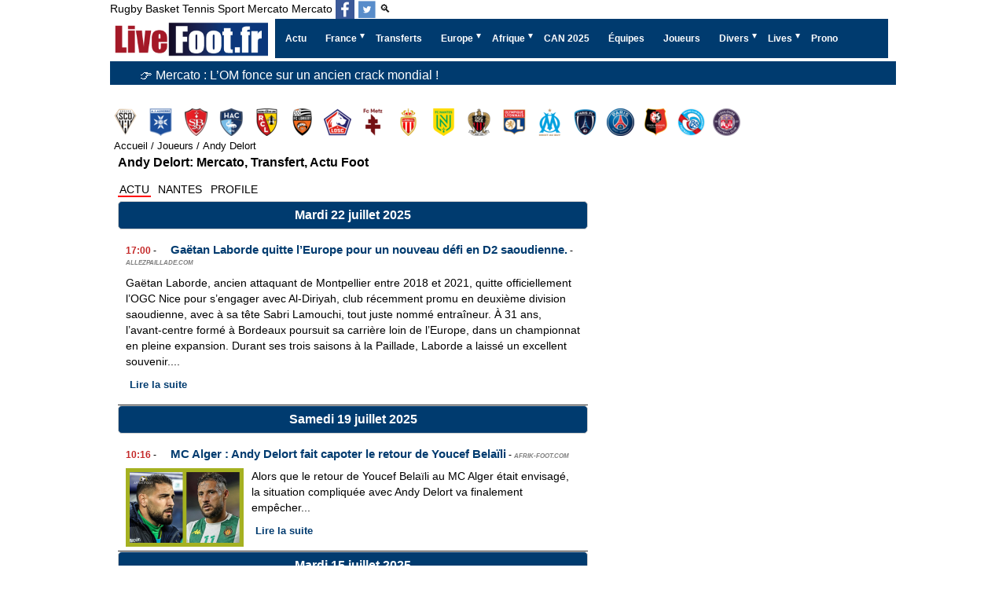

--- FILE ---
content_type: text/html; charset=utf-8
request_url: https://www.livefoot.fr/joueur/andy-delort/actualite/2/
body_size: 35930
content:


<!doctype html>
<html lang="fr" >
<head>
<meta charset="UTF-8" >
<meta name="viewport" content="width=device-width, initial-scale=1, shrink-to-fit=no">


<meta name='robots' content='index, follow, max-image-preview:large, max-snippet:-1, max-video-preview:-1' />
<title></title>




<meta http-equiv="content-language" content="fr" />
<meta http-equiv="Expires" content="Tue, 27 Aug 1999 19:05:12 GMT" />
<meta name="description" content="">
<link rel="canonical" href="https://www.livefoot.fr/joueur/andy-delort/actualite/2/" />
<meta property="og:locale" content="fr_FR" />
<meta property="og:site_name" content="LiveFoot: mercato, transfert, live foot en direct de football" />
<meta property="og:type" content="website" />
<meta property="og:title" content="" />
<meta property="og:description" content="" />


	<meta property="og:image" content="https://www.livefoot.fr/images/livefoot.fr_1280_630.png" />
	<meta property="og:secure_url" content="https://www.livefoot.fr/images/livefoot.fr_1280_630.png" />
	<meta property="og:image:width" content="1280" />
	<meta property="og:image:height" content="720" />
	<meta property="og:image:type" content="image/jpeg" />
	
<meta property="og:url" content="https://www.livefoot.fr/joueur/andy-delort/actualite/2/" />
<meta name="twitter:site" content="@livefootfr" />
<meta name="twitter:card" content="summary_large_image" />
<meta name="twitter:title" content="" />
<meta name="twitter:description" content="" />
<meta name="twitter:url" content="https://www.livefoot.fr/joueur/andy-delort/actualite/2/" />
<meta property="twitter:image:alt" content="" />

<script type="text/javascript" src="https://cache.consentframework.com/js/pa/21064/c/VnAqB/stub" data-cfasync="false" referrerpolicy="unsafe-url"></script>
<script type="text/javascript" src="https://choices.consentframework.com/js/pa/21064/c/VnAqB/cmp" data-cfasync="false" referrerpolicy="unsafe-url" async></script>

<link rel="shortcut icon" href="/favicon.ico?10">
<link rel="apple-touch-icon" sizes="180x180" href="/apple-touch-icon.png?5">
<link rel="icon" type="image/png" sizes="32x32" href="/favicon-32x32.png?5">
<link rel="icon" type="image/png" sizes="16x16" href="/favicon-16x16.png?5">
<link rel="manifest" href="/site.webmanifest">
<meta name="theme-color" content="#ffffff">

<link rel='stylesheet' type='text/css' href='https://www.livefoot.fr/style55.css?2'/>
<link id="effect" rel="stylesheet" type="text/css" media="all" href="/library/grafixmegamenu/dropdown-effects/fade-down.css"    />
<link rel="stylesheet" type="text/css" media="all" href="/library/grafixmegamenu/grafixmegamenu.5.css?2"    />
<link id="theme" rel="stylesheet" type="text/css" media="all" href="/library/grafixmegamenu/color-skins/dark-blue-red.css"    />


<link rel="alternate" type="application/rss+xml" title="LiveFoot Feed" href="https://www.livefoot.fr/video.xml" />
<link rel="alternate" type="application/rss+xml" title="LiveFoot Feed" href="https://www.livefoot.fr/video_site.xml" />

<script type="application/ld+json">
{
 "@context":"https://schema.org",
 "@type":"WebSite",
 "url":"https://www.livefoot.fr",
 "name":"LiveFoot"
  "sameAs": [
  "url":"
"https://twitter.com/livefootfr",
"https://www.facebook.com/LiveFoot.fr/",
"https://bsky.app/profile/livefoot.fr",
"https://www.threads.com/@livefoot_fr"
",
  ]
}
</script>



<script type="application/ld+json">[
    {
        "@context": "https://schema.org",
        "@type": "Person",
        "name": "Delort",
        "mainEntityOfPage": "https://www.livefoot.fr/joueur/andy-delort/actualite/",
        "givenName": "Andy",
        "familyName": "Delort",
        "weight": "82 kg",
        "height": "182 cm",
        "birthDate": "09/10/1991",
        "description": "Delort est né sous le signe astrologique du Balance.",
        "affiliation": [
            {
                "@type": "SportsTeam",
                "name": "MC Alger",
                "mainEntityOfPage": "https://www.livefoot.fr/equipe/mc-alger/actualite/"
            }
        ]
    },
    {
        "@context": "https://schema.org",
        "@type": "FAQPage",
        "mainEntity": [
            {
                "@type": "Question",
                "name": "Qui est Delort ?",
                "acceptedAnswer": {
                    "@type": "Answer",
                    "text": "Delort est un footballeur professionnel évoluant au poste de Attaquant.</p>"
                }
            },
            {
                "@type": "Question",
                "name": "Quel est l'âge de Delort ?",
                "acceptedAnswer": {
                    "@type": "Answer",
                    "text": "<p>Delort a 34 ans. Il est né le 09/10/1991.</p>"
                }
            },
            {
                "@type": "Question",
                "name": "Quelle est la taille et le poids de Delort ?",
                "acceptedAnswer": {
                    "@type": "Answer",
                    "text": "<p>Il mesure 182 cm et pèse 82 kg.</p>"
                }
            },
            {
                "@type": "Question",
                "name": "Où est né Delort ?",
                "acceptedAnswer": {
                    "@type": "Answer",
                    "text": "<p>Delort est né à Sete (France).</p>"
                }
            },
            {
                "@type": "Question",
                "name": "À quel poste joue Delort ?",
                "acceptedAnswer": {
                    "@type": "Answer",
                    "text": "<p>Delort évolue au poste de Attaquant.</p>"
                }
            }
        ]
    }
]</script>


			
	<script async data-cmp-src="https://pagead2.googlesyndication.com/pagead/js/adsbygoogle.js?client=ca-pub-2677083954013733"     crossorigin="anonymous"></script>
			<script data-cmp-src="https://cdn.gravitec.net/storage/940e974c21f438655b79598be7629d72/client.js" async></script>

	
			<!-- Google tag (gtag.js) -->
			<script async  data-cmp-src="https://www.googletagmanager.com/gtag/js?id=G-1D894NGCKB"></script>
			<script>
			  window.dataLayer = window.dataLayer || [];
			  function gtag(){dataLayer.push(arguments);}
			  gtag('js', new Date());

			  gtag('config', 'G-1D894NGCKB');
			  
			  
			</script>
		<script async data-cmp-src="https://ads.sportslocalmedia.com/slm.prebid.livefoot.js"></script>


<style>
		.logos{
			margin-top:30px;
		}
		.logos .menu-logos{
			position: relative;
			width: 100%;
			display: flex;
			padding-bottom: 5px;
			overflow-x: auto;
		}

		.menu-logos li{
			flex: 0 0 35px;
			display: flex;
			align-items: center;
			justify-content: center;
		}


		.menu-logos li {
			background-image: url("/logos/france-ligue-1.5.png"); 
			background-color: transparent;
			background-repeat: no-repeat;
			display: block;
			overflow: hidden;
			text-indent: -9999px;
		}
		.menu-logos li{

		}
		
		.menu-logos li.angers-sco-logo{background-position:  -0px 0px;}
.menu-logos li.auxerre-logo{background-position:  -0px -35px;}
.menu-logos li.brest-logo{background-position:  -0px -70px;}
.menu-logos li.le-havre-logo{background-position:  -0px -105px;}
.menu-logos li.lens-logo{background-position:  -0px -140px;}
.menu-logos li.lorient-logo{background-position:  -0px -175px;}
.menu-logos li.lille-logo{background-position:  -0px -210px;}
.menu-logos li.metz-logo{background-position:  -0px -245px;}
.menu-logos li.monaco-logo{background-position:  -0px -280px;}
.menu-logos li.nantes-logo{background-position:  -0px -315px;}
.menu-logos li.nice-logo{background-position:  -0px -350px;}
.menu-logos li.olympique-lyonnais-logo{background-position:  -0px -385px;}
.menu-logos li.olympique-marseille-logo{background-position:  -0px -420px;}
.menu-logos li.paris-logo{background-position:  -0px -455px;}
.menu-logos li.paris-saint-germain-logo{background-position:  -0px -490px;}
.menu-logos li.rennes-logo{background-position:  -0px -525px;}
.menu-logos li.strasbourg-logo{background-position:  -0px -560px;}
.menu-logos li.toulouse-logo{background-position:  -0px -595px;}

		
		.menu-logos li {
			width:35px;
			height:35px;
			float: left;
			margin-left: 10px;
		}

		.menu-logos :first-child{
			margin-left: 2px;
		}

		.logos .menu-logos a {
			display: block;
			float: left;
			height: 35px;
			overflow: hidden;
			text-indent: -9999px;
			width: 35px;
		}

		</style>
</head>
<body>
<div id="container">
							
<header id="header">
	<div>
		<div id="menu_sport">
						<a href="https://www.liverugby.fr/" title="live rugby">Rugby</a>
			<a href="https://www.livebasket.fr/" title="live basket">Basket</a>
			<a href="https://www.livetennis.fr/" title="live tennis">Tennis</a>
			<a href="https://www.livesport.fr/" title="Livesport">Sport</a>
			<a href="https://www.mercatolive.fr/" title="live mercato">Mercato</a>
			<a href="https://www.livefoot.fr/#"  title="Mercato">Mercato</a>
			
						<a itemprop="sameAs" aria-label="Suivez nous sur Facebook" class="h-facebook" href="https://www.facebook.com/LiveFoot.fr" target='_blank'></a>
			<a itemprop="sameAs" aria-label="Suivez nous sur Twitter" class="h-twitter" href="https://twitter.com/livefootfr" target='_blank'></a>
						
						<a href="/recherche.php">🔍</a>
					</div>
		<div class="clear"></div>
	</div>
	
	
		<!-- debut menu -->
    <!-- Mobile Header -->
    <div  class="grafixmobileheader clearfix"><a id="wsnavtoggle"  class="grafixanimated-arrow"><span></span></a>
		<span  class="smllogo"   ><a href="/"><img width="201px" height="50px" src="/images/livefoot-mercato-transferts-actu.png" alt="Livefoot: Actualité Foot et Mercato"  /></a></span>
	</div>
    <!-- Mobile Header -->

    <div  class="headerfull" id="menu_site">
		<div  class="grafixmain clearfix">
		   <div  class="smllogo">
			 <a href="/"><img width="201px" height="50px" src="/images/livefoot-mercato-transferts-actu.png" alt="Livefoot: Actualité Foot et Mercato" /></a>
		   </div>
				<nav  class="grafixmenu clearfix">
					<ul  class="grafixmenu-list">
						<li aria-haspopup="true"  class="single-item"><a href="/wsn/news.php"  class="navtext" title="Actu Complète"><span></span> <span>Actu</span></a></li>
						<li aria-haspopup="true">
							<a href="#" class="navtext" title="Ligue 1, Ligue 2, Championnat National, Coupe" ><span></span><span>France</span></a>
							<div class="grafixtabing grafixdptmenu clearfix">
							  <div class="grafixwp clearfix">
							   <ul class="grafixtabitem clearfix">
									<li class="grafixshlink-active">
										<a href="#" title="Ligue 1"><i class="fas fa-futbol"></i>Ligue 1</a>
										<div class="grafixitemright clearfix grafixitemrightactive">
											<div class="grafixmenucoll clearfix">
												<div class="grafixheading clearfix">Ligue 1</div>
												<ul class="grafixlistSty01 clearfix ul-3-columns ">
													<li><a onclick="gtag('event', 'menu', {'event_category' :'ligue 1', 'event_label': 'Uber Eats'});" href="https://www.livefoot.fr/france/ligue1/ligue1.php" title="Actualité Ligue1">Ligue 1</a></li> 
													<li><a onclick="gtag('event', 'menu', {'event_category' :'ligue 1', 'event_label': 'Classement L1'});" href="http://www.footlive.fr/classement/france/ligue-1/"  rel="noopener" title="Classement Ligue 1">Classement L1</a></li>
													<li><a onclick="gtag('event', 'menu', {'event_category' :'Ligue 1', 'event_label': 'Angers SCO'});" href="https://www.livefoot.fr/france/ligue2/angers.php" title="Angers SCO">Angers</a></li>
													<li><a onclick="gtag('event', 'menu', {'event_category' :'Ligue 1', 'event_label': 'Auxerre'});" href="https://www.livefoot.fr/france/ligue1/aj-auxerre.php" title="Auxerre">Auxerre</a></li>
													<li><a onclick="gtag('event', 'menu', {'event_category' :'Ligue 1', 'event_label': 'Brest'});" href="https://www.livefoot.fr/france/ligue2/brest.php" title="Brest">Brest</a></li>
													<li><a onclick="gtag('event', 'menu', {'event_category' :'Ligue 1', 'event_label': 'Le Havre'});" href="https://www.livefoot.fr/france/ligue2/le-havre.php" title="Le Havre">Le Havre</a></li>
													<li><a onclick="gtag('event', 'menu', {'event_category' :'Ligue 1', 'event_label': 'Lens'});" href="https://www.livefoot.fr/france/ligue1/rc-lens.php" title="Lens">Lens</a></li>
													<li><a onclick="gtag('event', 'menu', {'event_category' :'Ligue 1', 'event_label': 'Lille'});" href="https://www.livefoot.fr/france/ligue1/lille-losc.php" title="Lille">Lille</a></li>									
													<li><a onclick="gtag('event', 'menu', {'event_category' :'Ligue 2', 'event_label': 'Lorient'});" href="https://www.livefoot.fr/france/ligue1/fc-lorient.php" title="Lorient">Lorient</a></li>
													<li><a onclick="gtag('event', 'menu', {'event_category' :'Ligue 1', 'event_label': 'Olympique Lyonnais'});" href="https://www.livefoot.fr/france/ligue1/olympique-lyonnais.php" title="Olympique Lyonnais">Lyon</a></li>
													<li><a onclick="gtag('event', 'menu', {'event_category' :'Ligue 1', 'event_label': 'Olympique Marseille'});" href="https://www.livefoot.fr/france/ligue1/olympique-de-marseille.php" title="Olympique Marseille">Marseille</a></li>
													<li><a onclick="gtag('event', 'menu', {'event_category' :'Ligue 2', 'event_label': 'Metz'});" href="https://www.livefoot.fr/france/ligue1/fc-metz.php" title="Metz">Metz</a></li>
													<li><a onclick="gtag('event', 'menu', {'event_category' :'Ligue 1', 'event_label': 'Monaco'});" href="https://www.livefoot.fr/france/ligue1/as-monaco.php" title="Monaco">Monaco</a></li>
													<li><a onclick="gtag('event', 'menu', {'event_category' :'Ligue 1', 'event_label': 'Nantes'});" href="https://www.livefoot.fr/france/club-football/fc-nantes-atlantique.php" title="Nantes">Nantes</a></li>
													<li><a onclick="gtag('event', 'menu', {'event_category' :'Ligue 1', 'event_label': 'Nice'});" href="https://www.livefoot.fr/france/ligue1/ogc-nice.php" title="Nice">Nice</a></li>
													<li><a onclick="gtag('event', 'menu', {'event_category' :'Ligue 2', 'event_label': 'Paris'});" href="https://www.livefoot.fr/france/club-football/ParisFC.php" title="Paris FC">Paris FC</a></li>
													<li><a onclick="gtag('event', 'menu', {'event_category' :'Ligue 1', 'event_label': 'Paris Saint Germain'});" href="https://www.livefoot.fr/france/ligue1/psg.php" title="Paris Saint Germain">PSG</a></li>
													<li><a onclick="gtag('event', 'menu', {'event_category' :'Ligue 1', 'event_label': 'Rennes'});" href="https://www.livefoot.fr/france/ligue1/stade-rennais.php" title="Rennes">Rennes</a></li>
													<li><a onclick="gtag('event', 'menu', {'event_category' :'Ligue 1', 'event_label': 'Strasbourg'});" href="https://www.livefoot.fr/france/club-football/strasbourg.php" title="Strasbourg">Strasbourg</a></li>
													<li><a onclick="gtag('event', 'menu', {'event_category' :'Ligue 1', 'event_label': 'Toulouse'});" href="https://www.livefoot.fr/france/ligue1/toulouse-fc.php" title="Toulouse">Toulouse</a></li>
												</ul>
											</div>
										</div>
									</li>
									<li>		
										<a href="#"><i class="fas fa-futbol" title="Ligue 2"></i>Ligue 2</a>
										<div class="grafixitemright clearfix grafixitemrightactive">
											<div class="grafixmenucoll clearfix">
												<div class="grafixheading clearfix ul-3-columns ">Ligue 2 BKT</div>
												<ul class="grafixlistSty01 clearfix">
													<li><a onclick="gtag('event', 'menu', {'event_category' :'Ligue 2', 'event_label': 'menu2'});" href="https://www.livefoot.fr/france/ligue2/ligue2.php" title="Actualité ligue2">Ligue 2 BKT</a></li> 
													<li><a onclick="gtag('event', 'menu', {'event_category' :'Ligue 2', 'event_label': 'menu2'});" href="http://www.footlive.fr/classement/france/ligue-2/"  rel="noopener"  title="Classement Ligue 2">Classement L2</a></li>
													<li><a onclick="gtag('event', 'menu', {'event_category' :'Ligue 2', 'event_label': 'Ajaccio'});" href="https://www.livefoot.fr/france/ligue2/ajaccio.php" title="Ajaccio">Ajaccio</a></li>
													<li><a onclick="gtag('event', 'menu', {'event_category' :'Ligue 2', 'event_label': 'Amiens SC'});" href="https://www.livefoot.fr/france/club-football/amiens.php" title="Amiens SC">Amiens SC</a></li>
													<li><a onclick="gtag('event', 'menu', {'event_category' :'Ligue 2', 'event_label': 'Annecy'});" href="https://www.livefoot.fr/equipe/annecy-fc/actualite/" title="Annecy">Annecy</a></li>
													<li><a onclick="gtag('event', 'menu', {'event_category' :'Ligue 2', 'event_label': 'Bastia'});" href="https://www.livefoot.fr/france/ligue2/bastia.php" title="Bastia">Bastia</a></li>
													<li><a onclick="gtag('event', 'menu', {'event_category' :'Ligue 2', 'event_label': 'Bordeaux'});" href="https://www.livefoot.fr/france/ligue1/girondins-de-bordeaux.php" title="Bordeaux">Bordeaux</a></li>
													<li><a onclick="gtag('event', 'menu', {'event_category' :'Ligue 2', 'event_label': 'Clermont'});" href="https://www.livefoot.fr/france/ligue2/clermont.php" title="Clermont">Clermont</a></li>
													<li><a onclick="gtag('event', 'menu', {'event_category' :'Ligue 2', 'event_label': 'Dunkerque'});" href="https://www.livefoot.fr/dunkerque-usl" title="Dunkerque">Dunkerque</a></li>
													<li><a onclick="gtag('event', 'menu', {'event_category' :'Ligue 2', 'event_label': 'Grenoble Foot 38'});" href="https://www.livefoot.fr/france/ligue2/grenoble-gf38.php" title="Grenoble Foot 38">Grenoble Foot 38</a></li>
													<li><a onclick="gtag('event', 'menu', {'event_category' :'Ligue 2', 'event_label': 'Guingamp'});" href="https://www.livefoot.fr/france/club-football/guigamp.php" title="Guingamp">Guingamp</a></li>
													<li><a onclick="gtag('event', 'menu', {'event_category' :'Ligue 2', 'event_label': 'Laval'});" href="https://www.livefoot.fr/france/club-football/Laval.php" title="Laval">Laval</a></li>												
													<li><a onclick="gtag('event', 'menu', {'event_category' :'National', 'event_label': 'Le Mans'});" href="https://www.livefoot.fr/france/ligue1/le-mans.php" title="Le Mans">Le Mans</a></li>		
													<li><a onclick="gtag('event', 'menu', {'event_category' :'Ligue 1', 'event_label': 'Montpellier'});" href="https://www.livefoot.fr/france/montpellier.php" title="Montpellier">Montpellier</a></li>
													<li><a onclick="gtag('event', 'menu', {'event_category' :'National', 'event_label': 'Nancy'});" href="https://www.livefoot.fr/france/ligue1/as-nancy-lorraine.php" title="Nancy">Nancy</a></li>	
													<li><a onclick="gtag('event', 'menu', {'event_category' :'Ligue 2', 'event_label': 'Pau'});" href="https://www.livefoot.fr/equipe/pau-fc/actualite/" title="Pau">Pau</a></li>
													<li><a onclick="gtag('event', 'menu', {'event_category' :'Ligue 2', 'event_label': 'Red Star'});" href="https://www.livefoot.fr/france/Red-Star-93.php" title="Red Star">Red Star</a></li>
													<li><a onclick="gtag('event', 'menu', {'event_category' :'Ligue 1', 'event_label': 'Reims'});" href="https://www.livefoot.fr/france/club-football/reims.php" title="Reims">Reims</a></li>
													<li><a onclick="gtag('event', 'menu', {'event_category' :'Ligue 2', 'event_label': 'Rodez'});" href="https://www.livefoot.fr/france/club-football/Rodez.php" title="Rodez">Rodez</a></li>
													<li><a onclick="gtag('event', 'menu', {'event_category' :'Ligue 1', 'event_label': 'Saint-Étienne'});" href="https://www.livefoot.fr/france/ligue1/saint-etienne.php" title="Saint-Étienne">Saint-Étienne</a></li>
												</ul>
											</div>
										</div>
									</li>
									<li>
										<a href="#"><i class="fas fa-futbol" title="Championnat National"></i>National 1</a>
										<div class="grafixitemright clearfix grafixitemrightactive">
											<div class="grafixmenucoll clearfix">
												<div class="grafixheading clearfix">National 1</div>
												<ul class="grafixlistSty01 clearfix ul-3-columns ">
													<li><a onclick="gtag('event', 'menu', {'event_category' :'national', 'event_label': 'Actu National 1'});" href="https://www.livefoot.fr/france/national/national.php">Actu National 1</a></li> 
													<li><a onclick="gtag('event', 'menu', {'event_category' :'national', 'event_label': 'Classement National'});" href="http://www.footlive.fr/classement/france/national/" title="Classement National">Classement</a></li>
													<li><a onclick="gtag('event', 'menu', {'event_category' :'National', 'event_label': 'Aubagne'});" href="https://www.livefoot.fr/equipe/aubagne-fc/actualite/" title="Aubagne">Aubagne</a></li>
													<li><a onclick="gtag('event', 'menu', {'event_category' :'National', 'event_label': 'Boulogne'});" href="/france/ligue2/boulogne-sur-mer.php" title="Boulogne">Boulogne</a></li>
													<li><a onclick="gtag('event', 'menu', {'event_category' :'National', 'event_label': 'Châteauroux'});" href="https://www.livefoot.fr/bourg-peronnas" title="Châteauroux">Bourg-Péronnas</a></li>
													<li><a onclick="gtag('event', 'menu', {'event_category' :'Ligue 2', 'event_label': 'Caen'});" href="https://www.livefoot.fr/france/SMCaen.php" title="Caen">Caen</a></li>
													<li><a onclick="gtag('event', 'menu', {'event_category' :'National', 'event_label': 'Châteauroux'});" href="https://www.livefoot.fr/france/ligue2/chateauroux.php" title="Châteauroux">Châteauroux</a></li>
													<li><a onclick="gtag('event', 'menu', {'event_category' :'National', 'event_label': 'Concarneau'});" href="https://www.livefoot.fr/equipe/us-concarneau/actualite/" title="Concarneau">Concarneau</a></li>
													<li><a onclick="gtag('event', 'menu', {'event_category' :'national', 'event_label': 'Dijon'});" href="https://www.livefoot.fr/france/dijon.php" title="Dijon">Dijon</a></li>	
													<li><a onclick="gtag('event', 'menu', {'event_category' :'Ligue 2', 'event_label': 'Martigues'});" href="https://www.livefoot.fr/france/Martigues.php" title="Martigues">Martigues</a></li>	
													<li><a onclick="gtag('event', 'menu', {'event_category' :'national', 'event_label': 'Niort'});" href="https://www.livefoot.fr/france/club-football/niort.php" title="Niort">Niort</a></li>
													<li><a onclick="gtag('event', 'menu', {'event_category' :'national', 'event_label': 'Nîmes'});" href="https://www.livefoot.fr/france/club-football/Nimes-Olympique.php" title="Nîmes">Nîmes</a></li>
													<li><a onclick="gtag('event', 'menu', {'event_category' :'National', 'event_label': 'Orléans'});" href="https://www.livefoot.fr/france/club-football/orleans.php" title="Orléans">Orléans</a></li>
													<li><a onclick="gtag('event', 'menu', {'event_category' :'national', 'event_label': 'Paris 13 Atletico'});" href="https://www.livefoot.fr/equipe/paris-13-atletico/actualite/" title="Paris 13 Atletico">Paris 13 Atletico</a></li>
													<li><a onclick="gtag('event', 'menu', {'event_category' :'national', 'event_label': 'Quevilly Rouen'});" href="https://www.livefoot.fr/france/Quevilly.php" title="Quevilly Rouen">Quevilly Rouen</a></li>
													<li><a onclick="gtag('event', 'menu', {'event_category' :'national', 'event_label': 'Rouen'});" href="https://www.livefoot.fr/france/FC-Rouen.php" title="Rouen">Rouen</a></li>
													<li><a onclick="gtag('event', 'menu', {'event_category' :'National', 'event_label': 'sochaux'});" href="https://www.livefoot.fr/france/ligue1/fc-sochaux.php" title="FC Sochaux">Sochaux</a></li>	
													<li><a onclick="gtag('event', 'menu', {'event_category' :'national', 'event_label': 'Troyes'});" href="https://www.livefoot.fr/france/club-football/es-troyes-ac.php" title="Troyes">Troyes</a></li>										
													<li><a onclick="gtag('event', 'menu', {'event_category' :'national', 'event_label': 'Valenciennes'});" href="https://www.livefoot.fr/france/ligue1/valenciennes-vafc.php" title="Valenciennes">Valenciennes</a></li>	
													<li><a onclick="gtag('event', 'menu', {'event_category' :'National', 'event_label': 'Versailles'});" href="https://www.livefoot.fr/equipe/fc-versaille/actualite/" title="Versailles">Versailles</a></li>	
													</ul>
											</div>
										</div>
									</li>
									<li>
										<a href="#"><i class="fas fa-futbol" title=">National 2, Amateurs, Féminines, Équipe de France de football"></i>Autres</a>
										<div class="grafixitemright clearfix grafixitemrightactive">
											<div class="grafixmenucoll clearfix">
												<ul class="grafixlistSty09 clearfix">
													<li><a onclick="gtag('event', 'menu', {'event_category' :'Autres Équipes', 'event_label': 'Equipes National 2, Groupe A'});" href="https://www.livefoot.fr/equipe/france/#national_2_a" title="Equipes National 2, Groupe A">National 2, Groupe A</a></li>
													<li><a onclick="gtag('event', 'menu', {'event_category' :'Autres Équipes', 'event_label': 'Equipes National 2, Groupe B'});" href="https://www.livefoot.fr/equipe/france/#national_2_b" title="Equipes National 2, Groupe B">National 2, Groupe B</a></li>
													<li><a onclick="gtag('event', 'menu', {'event_category' :'Autres Équipes', 'event_label': 'Equipes National 2, Groupe C'});" href="https://www.livefoot.fr/equipe/france/#national_2_c" title="Equipes National 2, Groupe C">National 2, Groupe C</a></li>
													<li><a onclick="gtag('event', 'menu', {'event_category' :'Autres Équipes', 'event_label': 'Equipes National 2, Groupe D'});" href="https://www.livefoot.fr/equipe/france/#national_2_d" title="Equipes National 2, Groupe D">National 2, Groupe D</a></li>
													<li><a onclick="gtag('event', 'menu', {'event_category' :'regional 1', 'event_label': 'regional 1'});" href="https://www.livefoot.fr/france/regional-1/actualite/" title="Régional 1">Régional 1</a></li>
													<li><a onclick="gtag('event', 'menu', {'event_category' :'regional 2', 'event_label': 'regional 2'});" href="https://www.livefoot.fr/france/regional-2/actualite/" title="Régional 2">Régional 2</a></li>
													<li><a onclick="gtag('event', 'menu', {'event_category' :'regional 3', 'event_label': 'regional 3'});" href="https://www.livefoot.fr/france/regional-3/actualite/" title="Régional 3">Régional 3</a></li>
													
													
													<li><a onclick="gtag('event', 'menu', {'event_category' :'Autres Équipes', 'event_label': 'Equipes feminines'});" href="https://www.livefoot.fr/equipe/france/#feminin" title="Equipes feminines">Féminines</a></li>
													<li><a onclick="gtag('event', 'menu', {'event_category' :'Autres Équipes', 'event_label': 'Equipes Amateurs'});" href="https://www.livefoot.fr/equipe/france/#amateur" title="Equipes Amateurs">Amateurs</a></li>
													<li><a onclick="gtag('event', 'menu', {'event_category' :'Autres Équipes', 'event_label': 'Actu Foot amateur'});" href="https://www.livefoot.fr/france/amateur.php" title="Actu Foot amateur">Actu Foot amateur</a></li>
													<li><a onclick="gtag('event', 'menu', {'event_category' :'Autres Équipes', 'event_label': 'Equipe de France'});" href="https://www.livefoot.fr/france/bleus/equipea.php" title="Equipe de France">Equipe de France</a></li>
												</ul>
											</div>
										</div>
									</li>
									<li>
										<a href="#"><i class="fas fa-futbol" title="Coupe de France, Coupe de la Ligue"></i>Coupes</a>
										<div class="grafixitemright clearfix grafixitemrightactive">
											<div class="grafixmenucoll clearfix">
												<div class="grafixheading clearfix">Coupes</div>
												<ul class="grafixlistSty01 clearfix">
													<li><a onclick="gtag('event', 'menu', {'event_category' :'Autres Équipes', 'event_label': 'Coupe de France'});" href="https://www.livefoot.fr/france/coupe/coupe-de-france.php" title="Coupe de France">Coupe de France</a></li> 
													<li><a onclick="gtag('event', 'menu', {'event_category' :'Autres Équipes', 'event_label': 'football-feminin'});" href="https://www.livefoot.fr/france/coupe/coupe-de-la-ligue.php" title="Coupe de la Ligue">Coupe de la Ligue</a></li>
												</ul>
											</div>
										</div>
									</li>		 
									<li>
										<a href="#"><i class="fas fa-futbol" title="Foot Féminin Français"></i>Féminine</a>
										<div class="grafixitemright clearfix grafixitemrightactive">
											<div class="grafixmenucoll clearfix">
												<div class="grafixheading clearfix">Féminine</div>
												<ul class="grafixlistSty01 clearfix">		
													<li><a onclick="gtag('event', 'menu', {'event_category' :'Autres Équipes', 'event_label': 'football-feminin'});" href="https://www.livefoot.fr/football-feminin" title="Foot Féminin Français">Foot Féminin</a></li>
													<li><a onclick="gtag('event', 'menu', {'event_category' :'Autres Équipes', 'event_label': 'football-feminin'});" href="https://www.livefoot.fr/france/division-1-feminine/actualite/" title="Division 1 Féminine">D1 Féminine</a></li>
													<li><a onclick="gtag('event', 'menu', {'event_category' :'Autres Équipes', 'event_label': 'football-feminin'});" href="https://www.livefoot.fr/france/division-2-feminine/actualite/" title="Division 2 Féminine">D2 Féminine</a></li>
													<li><a onclick="gtag('event', 'menu', {'event_category' :'Autres Équipes', 'event_label': 'football-feminin'});" href="https://www.livefoot.fr/equipe/olympique-lyonnais-feminine/actualite/" title="OL Féminines">OL Féminin</a></li>
													<li><a onclick="gtag('event', 'menu', {'event_category' :'Autres Équipes', 'event_label': 'football-feminin'});" href="https://www.livefoot.fr/equipe/paris-saint-germain-feminine/actualite/" title="PSG Féminines">PSG Féminin</a></li>
												</ul>
											</div>
										</div>
									</li>
							   </ul>
							 </div>
							</div>
						</li>					
						<li aria-haspopup="true"  class="single-item"><a onclick="gtag('event', 'menu', {'event_category' :'Transferts', 'event_label': 'transfert-mercato'});" href="https://www.livefoot.fr/transfert/transfert-mercato.php" class="navtext" title="Foot Mercato, Transfert Football"><span></span> <span>Transferts</span></a></li>
						<li aria-haspopup="true">
							<a href="#" class="navtext" title="Foot Européen" ><span></span><span>Europe</span></a>
							<div class="grafixtabing grafixdptmenu clearfix">
							  <div class="grafixwp clearfix">
							   <ul class="grafixtabitem clearfix">
								 <li class="grafixshlink-active">
									<a href="#" title="Foot Anglais"><i class="fas fa-futbol"></i>Foot Anglais</a>
									<div class="grafixitemright clearfix grafixitemrightactive">
										<div class="grafixmenucoll clearfix">
											<div class="grafixheading clearfix">Foot Angleterre</div>
											<ul class="grafixlistSty01 clearfix ul-3-columns ">
												<li><a onclick="gtag('event', 'menu', {'event_category' :'europe', 'event_label': 'Actu Foot Anglais'});" href="https://www.livefoot.fr/angleterre/foot-anglais.php" title="Actu Foot Anglais">Actu Foot Anglais</a></li>
												<li><a onclick="gtag('event', 'menu', {'event_category' :'europe', 'event_label': 'Arsenal'});" href="https://www.livefoot.fr/angleterre/premiership/arsenal.php" title="Arsenal">Arsenal</a></li> 
												<li><a onclick="gtag('event', 'menu', {'event_category' :'europe', 'event_label': 'Chelsea'});" href="https://www.livefoot.fr/angleterre/premiership/chelsea.php" title="Chelsea">Chelsea</a></li> 
												<li><a onclick="gtag('event', 'menu', {'event_category' :'europe', 'event_label': 'Everton'});" href="https://www.livefoot.fr/angleterre/everton.php" title="Everton">Everton</a></li> 
												<li><a onclick="gtag('event', 'menu', {'event_category' :'europe', 'event_label': 'Liverpool'});" href="https://www.livefoot.fr/angleterre/premiership/liverpool.php" title="Liverpool">Liverpool</a></li> 
												<li><a onclick="gtag('event', 'menu', {'event_category' :'europe', 'event_label': 'Manchester City'});" href="https://www.livefoot.fr/angleterre/premiership/Manchester-City.php" title="Manchester City">Manchester City</a></li> 
												<li><a onclick="gtag('event', 'menu', {'event_category' :'europe', 'event_label': 'Manchester United'});" href="https://www.livefoot.fr/angleterre/premiership/manchester-united.php" title="Manchester United">Manchester United</a></li>
												<li><a onclick="gtag('event', 'menu', {'event_category' :'europe', 'event_label': 'Tottenham'});" href="https://www.livefoot.fr/angleterre/premiership/Tottenham.php" title="Tottenham">Tottenham</a></li> 
												<li> + <a onclick="gtag('event', 'menu', {'event_category' :'europe', 'event_label': 'Clubs Angleterre'});" href="https://www.livefoot.fr/equipe/angleterre/" title="Liste des équipes de football en Angleterre">Clubs Angleterre</a></li>
											</ul>
										</div>
									</div>
								 </li>
								 <li>
									<a href="#" title="Foot Espagne"><i class="fas fa-futbol"></i>Foot Espagnol</a>
									<div class="grafixitemright clearfix grafixitemrightactive">
										<div class="grafixmenucoll clearfix">
											<div class="grafixheading clearfix">Foot Espagnol</div>
											<ul class="grafixlistSty01 clearfix ul-3-columns ">											
												<li><a onclick="gtag('event', 'menu', {'event_category' :'europe', 'event_label': 'Actu Foot Espagnol'});" href="https://www.livefoot.fr/espagne/foot-espagnol.php" title="Actu Foot Espagnol">Actualité</a></li> 
												<li><a onclick="gtag('event', 'menu', {'event_category' :'europe', 'event_label': 'Atlético Madrid'});" href="https://www.livefoot.fr/espagne/liga/atletico-madrid.php" title="Atlético Madrid">Atlético Madrid</a></li> 
												<li><a onclick="gtag('event', 'menu', {'event_category' :'europe', 'event_label': 'Barcelone'});" href="https://www.livefoot.fr/espagne/liga/barcelone.php" title="Barcelone">Barcelone</a></li> 
												<li><a onclick="gtag('event', 'menu', {'event_category' :'europe', 'event_label': 'Real Madrid'});" href="https://www.livefoot.fr/espagne/liga/real-madrid.php" title="Real Madrid">Real Madrid</a></li> 
												<li><a onclick="gtag('event', 'menu', {'event_category' :'europe', 'event_label': 'Séville'});" href="https://www.livefoot.fr/espagne/liga/seville.php" title="Séville">Séville</a></li> 
												<li><a onclick="gtag('event', 'menu', {'event_category' :'europe', 'event_label': 'Valence CF'});" href="https://www.livefoot.fr/espagne/liga/valence.php" title="Valence CF">Valence CF</a></li> 
												<li><a onclick="gtag('event', 'menu', {'event_category' :'europe', 'event_label': 'Villarreal'});" href="https://www.livefoot.fr/espagne/villarreal.php" title="Villarreal">Villarreal</a></li>								
												<li> + <a onclick="gtag('event', 'menu', {'event_category' :'europe', 'event_label': 'Clubs Espagn'});" href="https://www.livefoot.fr/equipe/espagne/" title="Liste des équipes de football en Espagne">Clubs Espagne</a></li>											
											</ul>
										</div>
									</div>
								 </li>								 
								 <li>		
									<a href="#"><i class="fas fa-futbol" title="Foot Italien"></i>Foot Italien</a>
									<div class="grafixitemright clearfix grafixitemrightactive">
										<div class="grafixmenucoll clearfix">
											<div class="grafixheading clearfix">Foot Italie</div>
											<ul class="grafixlistSty01 clearfix ul-3-columns ">
												<li><a onclick="gtag('event', 'menu', {'event_category' :'europe', 'event_label': 'Actu Foot Italien'});" href="https://www.livefoot.fr/italie/foot-italien.php" title="Actu Foot Italien">Actu Foot Italien</a></li> 
												<li><a onclick="gtag('event', 'menu', {'event_category' :'europe', 'event_label': 'AS Roma'});" href="https://www.livefoot.fr/italie/calcio/AS-Roma.php" title="AS Roma">AS Roma</a></li>
												<li><a onclick="gtag('event', 'menu', {'event_category' :'europe', 'event_label': 'Atalanta'});" href="https://www.livefoot.fr/equipe/atalanta-bergame/actualite/" title="Atalanta">Atalanta</a></li>
												<li><a onclick="gtag('event', 'menu', {'event_category' :'europe', 'event_label': 'Fiorentina'});" href="https://www.livefoot.fr/italie/calcio/fiorentina.php" title="Fiorentina">Fiorentina</a></li> 
												<li><a onclick="gtag('event', 'menu', {'event_category' :'europe', 'event_label': 'Inter Milan'});" href="https://www.livefoot.fr/italie/calcio/inter-milan.php" title="Inter Milan">Inter Milan</a></li> 
												<li><a onclick="gtag('event', 'menu', {'event_category' :'europe', 'event_label': 'Juventus'});" href="https://www.livefoot.fr/italie/calcio/juventus.php" title="Juventus">Juventus</a></li> 
												<li><a onclick="gtag('event', 'menu', {'event_category' :'europe', 'event_label': 'Lazio Rome'});" href="https://www.livefoot.fr/italie/calcio/Lazio-Rome.php" title="Lazio Rome">Lazio Rome</a></li> 
												<li><a onclick="gtag('event', 'menu', {'event_category' :'europe', 'event_label': 'Milan AC'});" href="https://www.livefoot.fr/italie/calcio/milan.php" title="Milan AC">Milan AC</a></li> 
												<li><a onclick="gtag('event', 'menu', {'event_category' :'europe', 'event_label': 'Naples'});" href="https://www.livefoot.fr/italie/calcio/naples.php" title="Naples">Naples</a></li> 
												<li> + <a onclick="gtag('event', 'menu', {'event_category' :'europe', 'event_label': 'Clubs Italie'});" href="https://www.livefoot.fr/equipe/italie/" title="Liste des équipes de football en Italie">Clubs Italie</a></li>
											</ul>
										</div>
									</div>
								 </li>
								 <li>
									<a href="#"><i class="fas fa-futbol" title="Foot Allemand"></i>Foot Allemand</a>
									<div class="grafixitemright clearfix grafixitemrightactive">
										<div class="grafixmenucoll clearfix">
											<div class="grafixheading clearfix">Foot Allemand</div>
											<ul class="grafixlistSty01 clearfix ul-3-columns ">
												<li><a onclick="gtag('event', 'menu', {'event_category' :'europe', 'event_label': 'Actu Foot Allemand'});" href="https://www.livefoot.fr/allemagne/foot-allemand.php" title="Actu Foot Allemand">Actu Foot Allemand</a></li> 
												<li><a onclick="gtag('event', 'menu', {'event_category' :'europe', 'event_label': 'Bayern Munich'});" href="https://www.livefoot.fr/allemagne/bundesliga/bayern-munich.php" title="Bayern Munich">Bayern Munich</a></li> 
												<li><a onclick="gtag('event', 'menu', {'event_category' :'europe', 'event_label': 'Bayer Leverkusen'});" href="https://www.livefoot.fr/allemagne/bundesliga/Bayer-Leverkusen.php" title="Bayer Leverkusen">Bayer Leverkusen</a></li> 
												<li><a onclick="gtag('event', 'menu', {'event_category' :'europe', 'event_label': 'Borussia Dortmund'});" href="https://www.livefoot.fr/allemagne/Borussia-Dortmund.php" title="Borussia Dortmund">Borussia Dortmund</a></li> 
												<li><a onclick="gtag('event', 'menu', {'event_category' :'europe', 'event_label': 'Eintracht Francfort'});" href="https://www.livefoot.fr/equipe/eintracht-francfort/actualite/" title="Eintracht Francfort">Eintracht Francfort</a></li>
												<li><a onclick="gtag('event', 'menu', {'event_category' :'europe', 'event_label': 'Leipzig'});" href="https://www.livefoot.fr/equipe/rb-leipzig/actualite/" title="Leipzig">Leipzig</a></li>
												<li><a onclick="gtag('event', 'menu', {'event_category' :'europe', 'event_label': 'Schalke 04'});" href="https://www.livefoot.fr/allemagne/schalke-04.php" title="Schalke 04">Schalke 04</a></li> 
												<li><a onclick="gtag('event', 'menu', {'event_category' :'europe', 'event_label': 'Stuttgart'});" href="https://www.livefoot.fr/allemagne/bundesliga/Stuttgart.php" title="Stuttgart">Stuttgart</a></li> 
												<li><a onclick="gtag('event', 'menu', {'event_category' :'europe', 'event_label': 'Werder Brême'});" href="https://www.livefoot.fr/allemagne/bundesliga/Werder-Breme.php" title="Werder Brême">Werder Brême</a></li> 
												<li> + <a onclick="gtag('event', 'menu', {'event_category' :'europe', 'event_label': 'Clubs Allemand'});" href="https://www.livefoot.fr/equipe/allemagne/" title="Liste des équipes de football en Allemagne">Clubs Allemand</a></li>
											</ul>
										</div>
									</div>
								 </li>
								 <li>
									<a href="#"><i class="fas fa-futbol" title="Autres Championnats Européens"></i>Autres Pays</a>
									<div class="grafixitemright clearfix grafixitemrightactive">
										<div class="grafixmenucoll clearfix">
											<ul class="grafixlistSty01 clearfix">
												<li><a onclick="gtag('event', 'menu', {'event_category' :'europe', 'event_label': 'Actualité Foot Portugal'});" href="https://www.livefoot.fr/portugal/portugal-bwin.php" title="Actualité Foot Portugal">Portugal</a></li> 
												<li style="margin-left:10px;list-style: disc;"><a onclick="gtag('event', 'menu', {'event_category' :'europe', 'event_label': 'Actu, Mercato Benfica'});" href="https://www.livefoot.fr/portugal/bwin/benfica.php" title="Actu, Mercato Benfica">Benfica</a></li>
												<li style="margin-left:10px;list-style: disc;"><a onclick="gtag('event', 'menu', {'event_category' :'europe', 'event_label': 'Actu, Mercato Porto'});" href="https://www.livefoot.fr/portugal/bwin/porto.php" title="Actualité Foot Porto">Porto</a></li>
												<li style="margin-left:10px;list-style: disc;"><a onclick="gtag('event', 'menu', {'event_category' :'europe', 'event_label': 'Actu, Mercato Sporting'});" href="https://www.livefoot.fr/portugal/bwin/sporting.php" title="Actualité Foot Sporting">Sporting</a></li>
												<li style="margin-left:10px;list-style: disc;"><a onclick="gtag('event', 'menu', {'event_category' :'europe', 'event_label': 'Actu, Mercato Braga'});" href="https://www.livefoot.fr/portugal/bwin/braga.php" title="Actualité Foot Braga">Braga</a></li>
												
												<li><a onclick="gtag('event', 'menu', {'event_category' :'europe', 'event_label': 'Actualité Foot Belgique'});" href="https://www.livefoot.fr/belgique/foot-belge.php" title="Actualité Foot Belgique">Belgique</a></li> 
												<li><a onclick="gtag('event', 'menu', {'event_category' :'europe', 'event_label': 'Foot Autriche'});" href="https://www.livefoot.fr/autriche-football/transfert-actu-mercato" title="Foot Autriche">Autriche</a></li>
												<li><a onclick="gtag('event', 'menu', {'event_category' :'europe', 'event_label': 'Foot Croatie'});" href="https://www.livefoot.fr/croatie-football/transfert-actu-mercato" title="Foot Croatie">Croatie</a></li>
												<li><a onclick="gtag('event', 'menu', {'event_category' :'europe', 'event_label': 'Foot Danemark'});" href="https://www.livefoot.fr/danemark-football/transfert-actualite-resultat" title="Foot Danemark">Danemark</a></li>
												
												<li><a onclick="gtag('event', 'menu', {'event_category' :'europe', 'event_label': 'Actu Foot Écossais'});" href="https://www.livefoot.fr/football-ecosse/football-ecossais.php" title="Actu Foot Écossais">Écosse</a></li> 
												<li style="margin-left:10px;list-style: disc;"><a onclick="gtag('event', 'menu', {'event_category' :'europe', 'event_label': 'Actu, Mercato Celtic Glasgow'});" href="https://www.livefoot.fr/football-ecosse/celtic-glasgow.php" title="Actu Foot Celtic Glasgow">Celtic Glasgow</a></li> 
												<li style="margin-left:10px;list-style: disc;"><a onclick="gtag('event', 'menu', {'event_category' :'europe', 'event_label': 'Actu, Mercato Glasgow Rangers'});" href="https://www.livefoot.fr/football-ecosse/Glasgow-Rangers.php" title="Actu Foot Glasgow Rangers">Glasgow Rangers</a></li> 
												
												<li><a onclick="gtag('event', 'menu', {'event_category' :'europe', 'event_label': 'Actu foot Grèce'});" href="https://www.livefoot.fr/grece/foot-grec.php" title="Actu foot Grèce">Grèce</a></li> 
												<li><a onclick="gtag('event', 'menu', {'event_category' :'europe', 'event_label': 'Foot Israël'});" href="https://www.livefoot.fr/israel/actualite" title="Foot Israël">Israël</a></li>
												<li><a onclick="gtag('event', 'menu', {'event_category' :'europe', 'event_label': 'Foot Luxembourg'});" href="https://www.livefoot.fr/luxembourg-football/transfert-actu-mercato" title="Foot Luxembourg">Luxembourg</a></li>
												<li><a onclick="gtag('event', 'menu', {'event_category' :'europe', 'event_label': 'Foot Norvège<'});" href="https://www.livefoot.fr/norvege-football/transfert-actu-resultat" title="Foot Norvège">Norvège</a></li>
												
												<li><a onclick="gtag('event', 'menu', {'event_category' :'europe', 'event_label': 'Actu Foot Pays-Bas'});" href="https://www.livefoot.fr/pays-bas/pays-bas.php" title="Actu Foot Pays-Bas">Pays-Bas</a></li> 
												<li style="margin-left:10px;list-style: disc;"><a onclick="gtag('event', 'menu', {'event_category' :'europe', 'event_label': 'Actu, Mercato Ajax'});" href="https://www.livefoot.fr/pays-bas/ajax-amsterdam.php" title="Actu Foot Ajax Amsterdam">Ajax</a></li> 
												<li style="margin-left:10px;list-style: disc;"><a onclick="gtag('event', 'menu', {'event_category' :'europe', 'event_label': 'Actu, Mercato PSV'});" href="https://www.livefoot.fr/pays-bas/PSV-Eindhoven.php" title="Actu Foot PSV">PSV</a></li> 
												
												<li><a onclick="gtag('event', 'menu', {'event_category' :'europe', 'event_label': 'Foot Pologne'});" href="https://www.livefoot.fr/pologne-football/transfert-actualite-resultat" title="Foot Pologne">Pologne</a></li>
												<li><a onclick="gtag('event', 'menu', {'event_category' :'europe', 'event_label': 'Foot Roumanie'});" href="https://www.livefoot.fr/roumanie-football/transfert-actualite-resultat" title="Foot Roumanie">Roumanie</a></li>
												<li><a onclick="gtag('event', 'menu', {'event_category' :'europe', 'event_label': 'Foot Russie'});" href="https://www.livefoot.fr/russie-football/mercato-transfert-actualite" title="Foot Russie">Russie</a></li>
												<li><a onclick="gtag('event', 'menu', {'event_category' :'europe', 'event_label': 'Foot Suède'});" href="https://www.livefoot.fr/suede-football/transfert-actu-mercato" title="Foot Suède">Suède</a></li>
												<li><a onclick="gtag('event', 'menu', {'event_category' :'europe', 'event_label': 'Foot Suisse'});" href="https://www.livefoot.fr/suisse-football/mercato-transfert-actualite" title="Foot Suisse">Suisse</a></li> 
												<li><a onclick="gtag('event', 'menu', {'event_category' :'europe', 'event_label': 'Actu Foot Turquie'});" href="https://www.livefoot.fr/turquie/foot-turc.php" title="Actu Foot Turquie">Turquie</a></li> 
												<li><a onclick="gtag('event', 'menu', {'event_category' :'europe', 'event_label': 'Foot Ukraine'});" href="https://www.livefoot.fr/football/ukraine.php" title="Foot Ukraine">Ukraine</a></li>								
											</ul> 												
										</div>
									</div>
								 </li>	
								 <li>
									<a href="#"><i class="fas fa-futbol" title=">Coupes d'Europe"></i>Coupes d'Europe</a>
									<div class="grafixitemright clearfix grafixitemrightactive">
										<div class="grafixmenucoll clearfix">
											<ul class="grafixlistSty09 clearfix">
												<li><a onclick="gtag('event', 'menu', {'event_category' :'europe', 'event_label': 'Ligue des Champions'});" href="https://www.livefoot.fr/europe/ligue-des-champions.php" title="Ligue des Champions">Ligue des Champions</a></li> 
												<li><a onclick="gtag('event', 'menu', {'event_category' :'europe', 'event_label': 'Ligue Europa'});" href="https://www.livefoot.fr/europe/Ligue-Europa.php" title="Ligue Europa">Ligue Europa</a></li> 
												<li><a onclick="gtag('event', 'menu', {'event_category' :'europe', 'event_label': 'Supercoupe d'Europe'});" href="https://www.livefoot.fr/supercoupe-d-europe/actu-match" title="Supercoupe d'Europe">Supercoupe d'Europe</a></li> 
												<li><a onclick="gtag('event', 'menu', {'event_category' :'europe', 'event_label': 'Championnat d'Europe'});" href="https://www.livefoot.fr/liste-equipes/international/uefa/euro/" title="Championnat d'Europe">Championnat d'Europe</a></li> 
												<li><a onclick="gtag('event', 'menu', {'event_category' :'europe', 'event_label': 'Ligue des Nations'});" href="https://www.livefoot.fr/international/europe/uefa/ligue-des-nations/actualite/" title="Ligue des Nations">Ligue des Nations</a></li>
												<li><a onclick="gtag('event', 'menu', {'event_category' :'europe', 'event_label': 'Euro 2022 Féminin'});" href="https://www.livefoot.fr/uefa/euro-feminin/actualite/" title="Euro 2022 Féminin">Euro 2022 Féminin</a></li>	
											</ul>
										</div>
									</div>
								 </li>								 
							   </ul>
							 </div>
							</div>
						</li>		
												<li aria-haspopup="true">
							<a href="#" class="navtext" title="Foot Africain" ><span></span><span>Afrique</span></a>
							<div class="grafixtabing grafixdptmenu clearfix">
							  <div class="grafixwp clearfix">
							   <ul class="grafixtabitem clearfix">
								 <li class="grafixshlink-active">
									<a href="#"><i class="fas fa-futbol" title="Pays Africains"></i>Pays</a>
									<div class="grafixitemright clearfix grafixitemrightactive">
										<div class="grafixmenucoll clearfix">
											<ul class="grafixlistSty01 clearfix ul-6-columns ">  
												<li><a onclick="gtag('event', 'menu', {'event_category' :'afrique', 'event_label': 'Actualités Afrique'});" href="https://www.livefoot.fr/afrique/afrique.php">Actualités</a></li> 
												<li><a onclick="gtag('event', 'menu', {'event_category' :'afrique', 'event_label': 'Afrique du Sud'});" href="https://www.livefoot.fr/afrique/afrique-du-sud.php">Afrique du Sud</a></li> 
												<li><a onclick="gtag('event', 'menu', {'event_category' :'afrique', 'event_label': 'Algérie'});" href="https://www.livefoot.fr/afrique/algerie.php">Algérie</a></li> 
												<li><a onclick="gtag('event', 'menu', {'event_category' :'afrique', 'event_label': 'Angola'});" href="https://www.livefoot.fr/afrique/angola.php">Angola</a></li> 
												<li><a onclick="gtag('event', 'menu', {'event_category' :'afrique', 'event_label': 'Bénin'});" href="https://www.livefoot.fr/afrique/benin.php">Bénin</a></li> 
												<li><a onclick="gtag('event', 'menu', {'event_category' :'afrique', 'event_label': 'Botswana'});" href="https://www.livefoot.fr/afrique/botswana-news">Botswana</a></li>
												<li><a onclick="gtag('event', 'menu', {'event_category' :'afrique', 'event_label': 'Burkina Faso'});" href="https://www.livefoot.fr/afrique/BurkinaFaso.php">Burkina Faso</a></li>
												<li><a onclick="gtag('event', 'menu', {'event_category' :'afrique', 'event_label': 'burundi'});" href="https://www.livefoot.fr/afrique/burundi/actualite/">Burundi</a></li> 
												<li><a onclick="gtag('event', 'menu', {'event_category' :'afrique', 'event_label': 'Cameroun'});" href="https://www.livefoot.fr/afrique/cameroun.php">Cameroun</a></li> 
												<li><a onclick="gtag('event', 'menu', {'event_category' :'afrique', 'event_label': 'Cap Vert'});" href="https://www.livefoot.fr/cap-vert/mercato-transfert-actualite">Cap Vert</a></li> 
												<li><a onclick="gtag('event', 'menu', {'event_category' :'afrique', 'event_label': 'Centrafrique'});" href="https://www.livefoot.fr/afrique/centrafrique">Centrafrique</a></li>
												<li><a onclick="gtag('event', 'menu', {'event_category' :'afrique', 'event_label': 'comores'});" href="https://www.livefoot.fr/afrique/comores/actualite/">Comores</a></li> 
												<li><a onclick="gtag('event', 'menu', {'event_category' :'afrique', 'event_label': 'Congo'});" href="https://www.livefoot.fr/afrique-congo/mercato-transfert-actualite">Congo</a></li>
												<li><a onclick="gtag('event', 'menu', {'event_category' :'afrique', 'event_label': 'Côte d'Ivoire'});" href="https://www.livefoot.fr/afrique/cotedivoire.php">Côte d'Ivoire</a></li> 
												<li><a onclick="gtag('event', 'menu', {'event_category' :'afrique', 'event_label': 'djibouti'});" href="https://www.livefoot.fr/afrique/djibouti/actualite/">Djibouti</a></li>
												<li><a onclick="gtag('event', 'menu', {'event_category' :'afrique', 'event_label': 'Égypte'});" href="https://www.livefoot.fr/afrique/egypte.php">Égypte</a></li> 
												<li><a onclick="gtag('event', 'menu', {'event_category' :'afrique', 'event_label': 'Éthiopie'});" href="https://www.livefoot.fr/infos/ethiopie/actualite">Éthiopie</a></li> 
												<li><a onclick="gtag('event', 'menu', {'event_category' :'afrique', 'event_label': 'Gabon'});" href="https://www.livefoot.fr/afrique/Gabon.php">Gabon</a></li>
												<li><a onclick="gtag('event', 'menu', {'event_category' :'afrique', 'event_label': 'gambie'});" href="https://www.livefoot.fr/afrique/gambie/actualite/">Gambie</a></li> 
												<li><a onclick="gtag('event', 'menu', {'event_category' :'afrique', 'event_label': 'Ghana'});" href="https://www.livefoot.fr/afrique/ghana.php">Ghana</a></li> 
												<li><a onclick="gtag('event', 'menu', {'event_category' :'afrique', 'event_label': 'Guinée'});" href="https://www.livefoot.fr/afrique/guinee.php">Guinée</a></li> 
												<li><a onclick="gtag('event', 'menu', {'event_category' :'afrique', 'event_label': 'Guinée Equatoriale'});" href="https://www.livefoot.fr/guinee-equatoriale/mercato-transfert-actualite">Guinée Equatoriale</a></li> 
												<li><a onclick="gtag('event', 'menu', {'event_category' :'afrique', 'event_label': 'Kenya'});" href="https://www.livefoot.fr/kenya/actualite">Kenya</a></li> 
												<li><a onclick="gtag('event', 'menu', {'event_category' :'afrique', 'event_label': 'Liban'});" href="https://www.livefoot.fr/liban/actualite">Liban</a></li>
												<li><a onclick="gtag('event', 'menu', {'event_category' :'afrique', 'event_label': 'liberia'});" href="https://www.livefoot.fr/afrique/liberia/actualite/">Libéria</a></li> 
												<li><a onclick="gtag('event', 'menu', {'event_category' :'afrique', 'event_label': 'libye'});" href="https://www.livefoot.fr/afrique/libye/actualite/">Libye</a></li>
												<li><a onclick="gtag('event', 'menu', {'event_category' :'afrique', 'event_label': 'madagascar'});" href="https://www.livefoot.fr/afrique/madagascar/actualite/">Madagascar</a></li> 
												<li><a onclick="gtag('event', 'menu', {'event_category' :'afrique', 'event_label': 'Malawi'});" href="https://www.livefoot.fr/afrique/Malawi.php">Malawi</a></li>
												<li><a onclick="gtag('event', 'menu', {'event_category' :'afrique', 'event_label': 'Mali'});" href="https://www.livefoot.fr/afrique/mali.php">Mali</a></li> 
												<li><a onclick="gtag('event', 'menu', {'event_category' :'afrique', 'event_label': 'Mauritanie'});" href="https://www.livefoot.fr/mauritanie-football/mercato-transfert-actualite">Mauritanie</a></li> 
												<li><a onclick="gtag('event', 'menu', {'event_category' :'afrique', 'event_label': 'Maroc'});" href="https://www.livefoot.fr/afrique/maroc-football.php">Maroc</a></li>
												<li><a onclick="gtag('event', 'menu', {'event_category' :'afrique', 'event_label': 'Mozambique'});" href="https://www.livefoot.fr/afrique/Mozambique.php">Mozambique</a></li>
												<li><a onclick="gtag('event', 'menu', {'event_category' :'afrique', 'event_label': 'Nanibie'});" href="https://www.livefoot.fr/afrique/namibie.php">Nanibie</a></li> 
												<li><a onclick="gtag('event', 'menu', {'event_category' :'afrique', 'event_label': 'Niger'});" href="https://www.livefoot.fr/infos/niger/actualite">Niger</a></li> 
												<li><a onclick="gtag('event', 'menu', {'event_category' :'afrique', 'event_label': 'Nigeria'});" href="https://www.livefoot.fr/afrique/nigeria.php">Nigeria</a></li> 
												<li><a onclick="gtag('event', 'menu', {'event_category' :'afrique', 'event_label': 'Ouganda'});" href="https://www.livefoot.fr/infos/ouganda/actualite">Ouganda</a></li> 
												<li><a onclick="gtag('event', 'menu', {'event_category' :'afrique', 'event_label': 'RD Congo'});" href="https://www.livefoot.fr/rd-congo/mercato-transfert-actualite">RD Congo</a></li> 
												<li><a onclick="gtag('event', 'menu', {'event_category' :'afrique', 'event_label': 'Sierra Leone'});" href="https://www.livefoot.fr/afrique/sierra-leone-news">Sierra Leone</a></li> 
												<li><a onclick="gtag('event', 'menu', {'event_category' :'afrique', 'event_label': 'Rwanda'});" href="https://www.livefoot.fr/infos/rwanda/actualite">Rwanda</a></li>
												<li><a onclick="gtag('event', 'menu', {'event_category' :'afrique', 'event_label': 'Sénégal'});" href="https://www.livefoot.fr/afrique/senegal.php">Sénégal</a></li> 
												<li><a onclick="gtag('event', 'menu', {'event_category' :'afrique', 'event_label': 'Soudan'});" href="https://www.livefoot.fr/afrique/soudan.php">Soudan</a></li>
												<li><a onclick="gtag('event', 'menu', {'event_category' :'afrique', 'event_label': 'tanzanie'});" href="https://www.livefoot.fr/afrique/tanzanie/actualite/">Tanzanie</a></li> 
												<li><a onclick="gtag('event', 'menu', {'event_category' :'afrique', 'event_label': 'Tchad'});" href="https://www.livefoot.fr/afrique/Tchad.php">Tchad</a></li> 
												<li><a onclick="gtag('event', 'menu', {'event_category' :'afrique', 'event_label': 'Togo'});" href="https://www.livefoot.fr/afrique/togo.php">Togo</a></li> 
												<li><a onclick="gtag('event', 'menu', {'event_category' :'afrique', 'event_label': 'Tunisie'});" href="https://www.livefoot.fr/afrique/tunisie.php">Tunisie</a></li> 
												<li><a onclick="gtag('event', 'menu', {'event_category' :'afrique', 'event_label': 'Zambie'});" href="https://www.livefoot.fr/afrique/zambie.php">Zambie</a></li> 
												<li><a onclick="gtag('event', 'menu', {'event_category' :'afrique', 'event_label': 'Zimbabwe'});" href="https://www.livefoot.fr/infos/zimbabwe/actualite">Zimbabwe</a></li> 
											</ul>
										</div>
									</div>
								 </li>
								 <li>
									<a href="#" title="CAN / CHAN"><i class="fas fa-futbol"></i>Coupes / CAN / CHAN</a>
									<div class="grafixitemright clearfix grafixitemrightactive">
										<div class="grafixmenucoll clearfix">
											<ul class="grafixlistSty09 clearfix">
												<li><a onclick="gtag('event', 'menu', {'event_category' :'afrique', 'event_label': 'CHAN 2021'});" href="https://www.livefoot.fr/afrique/can-2025/actualite/">CAN 2025</a></li>
												<li><a onclick="gtag('event', 'menu', {'event_category' :'afrique', 'event_label': 'Coupe d'Afrique des nations'});" href="https://www.livefoot.fr/afrique/ligue-des-champions-caf/actualite/">Ligue des Champions CAF</a></li>
												<li><a onclick="gtag('event', 'menu', {'event_category' :'afrique', 'event_label': 'Coupe d'Afrique des nations'});" href="https://www.livefoot.fr/afrique/Eliminatoire-can.php">Actu Coupe d'Afrique des nations</a></li> 
												<li><a onclick="gtag('event', 'menu', {'event_category' :'afrique', 'event_label': 'CHAN 2021'});" href="https://www.livefoot.fr/afrique/chan-2022/actualite/">CHAN 2023</a></li>
												<li><a onclick="gtag('event', 'menu', {'event_category' :'afrique', 'event_label': 'CAN U23'});" href="https://www.livefoot.fr/afrique/can-u23/actualite/">CAN U23</a></li>
												<li><a onclick="gtag('event', 'menu', {'event_category' :'afrique', 'event_label': 'CAN U20'});" href="https://www.livefoot.fr/afrique/can-u20/actualite/">CAN U20</a></li>
												<li><a onclick="gtag('event', 'menu', {'event_category' :'afrique', 'event_label': 'CAN U17'});" href="https://www.livefoot.fr/afrique/can-u17/actualite/">CAN U17</a></li>		
											</ul>
										</div>
									</div>
								 </li>								 
							   </ul>
							 </div>
							</div>
						</li>						
						<li aria-haspopup="true"  class="single-item"><a onclick="gtag('event', 'menu', {'event_category' :'afrique', 'event_label': 'afrique'});" href="https://www.livefoot.fr/afrique/can-2025/actualite/" class="navtext"><span></span> <span>CAN 2025</span></a></li>
						<li aria-haspopup="true"  class="single-item"><a href="https://www.livefoot.fr/equipe/"  class="navtext"><span></span> <span>Équipes</span></a></li> 
						<li aria-haspopup="true"  class="single-item"><a class="navtext"  onclick="gtag('event', 'menu', {'event_category' :'joueurs', 'event_label': 'joueurs'});" href="https://www.livefoot.fr/joueur/"><span></span> <span>Joueurs</span></a></li>
						<li aria-haspopup="true"><span class="grafixmenu-click"><i class="grafixmenu-arrow"></i></span>
							<a href="#" class="navtext"><span></span> <span>Divers</span></a>
							<div class="wsmegamenu clearfix">
							 <ul class="grafixlistSty01 clearfix">
							 	<li><a onclick="gtag('event', 'menu', {'event_category' :'Divers', 'event_label': 'joueurs'});" href="https://www.livefoot.fr/actu-mercato/"><span></span> <span>Actu By LiveFoot</span></a></li>
								<li><a onclick="gtag('event', 'menu', {'event_category' :'Divers', 'event_label': 'Annuaire Footbal'});" href="https://www.livefoot.fr/partenaires-foot.php">Annuaire Football</a></li> 
								<li><a onclick="gtag('event', 'menu', {'event_category' :'Divers', 'event_label': 'Australie'});" href="https://www.livefoot.fr/australie/actualite/">Australie</a></li> 
								<li><a onclick="gtag('event', 'menu', {'event_category' :'Divers', 'event_label': 'Ballon d'Or'});" href="https://www.livefoot.fr/joueurs/Ballon-dor.php">Ballon d'Or</a></li>
								<li><a onclick="gtag('event', 'menu', {'event_category' :'Divers', 'event_label': 'Brésil'});" href="https://www.livefoot.fr/amerique/bresil.php">Brésil</a></li> 
								<li><a onclick="gtag('event', 'menu', {'event_category' :'Divers', 'event_label': 'Canada'});" href="https://www.livefoot.fr/amerique/canada.php">Canada</a></li> 
								<li><a onclick="gtag('event', 'menu', {'event_category' :'Divers', 'event_label': 'Copa América'});" href="https://www.livefoot.fr/copa-america/actualite-direct.html">Copa América</a></li>
								<li><a onclick="gtag('event', 'menu', {'event_category' :'Divers', 'event_label': 'Copa libertadores'});" href="https://www.livefoot.fr/copa-libertadores/actualite">Copa libertadores</a></li> 
								<li><a onclick="gtag('event', 'menu', {'event_category' :'Divers', 'event_label': 'Coupe du Monde'});" href="https://www.livefoot.fr/coupe-du-monde/coupe-du-monde.php">Coupe du Monde</a></li> 
								<li><a onclick="gtag('event', 'menu', {'event_category' :'Divers', 'event_label': 'Esports'});" href="https://www.livefoot.fr/esports/actualite/">Esports</a></li>
								<li><a onclick="gtag('event', 'menu', {'event_category' :'Divers', 'event_label': 'États-Unis'});" href="https://www.livefoot.fr/amerique/etats-unis.php">États-Unis</a></li> 	
								<li><a onclick="gtag('event', 'menu', {'event_category' :'Divers', 'event_label': 'EURO'});" href="https://www.livefoot.fr/euro/actualite">EURO</a></li>
								<li><a onclick="gtag('event', 'menu', {'event_category' :'Divers', 'event_label': 'Football Leaks'});" href="https://www.livefoot.fr/football-leaks/actualite/">Football Leaks</a></li>	
								<li><a onclick="gtag('event', 'menu', {'event_category' :'Divers', 'event_label': 'Futsal'});" href="https://www.livefoot.fr/futsal/actualite">Futsal</a></li>
								<li><a onclick="gtag('event', 'menu', {'event_category' :'Divers', 'event_label': 'Gold Cup'});" href="https://www.livefoot.fr/concacaf/gold-cup">Gold Cup</a></li> 
								<li><a onclick="gtag('event', 'menu', {'event_category' :'Divers', 'event_label': 'Joueurs'});" href="https://www.livefoot.fr/joueur/">Joueurs</a></li>
								<li><a onclick="gtag('event', 'menu', {'event_category' :'Divers', 'event_label': 'Podcasts'});" href="https://www.livefoot.fr/podcasts-football/">Podcasts</a></li> 
								<li><a onclick="gtag('event', 'menu', {'event_category' :'Divers', 'event_label': 'Résultats Foot'});" href="https://www.livefoot.fr/resultats">Résultats Foot</a></li>
								<li><a onclick="gtag('event', 'menu', {'event_category' :'Divers', 'event_label': 'Super Ligue'});" href="https://www.livefoot.fr/super-ligue/actualite/">Super Ligue</a></li>
								<li><a onclick="gtag('event', 'menu', {'event_category' :'Divers', 'event_label': 'Youth League'});" href="https://www.livefoot.fr/europe/uefa/youth-league/actualite/">Youth League (UEFA)</a></li>
								<li><a onclick="gtag('event', 'menu', {'event_category' :'Divers', 'event_label': 'Infos Foot'});" href="https://www.livefoot.fr/actu-foot/#"  title="Foot Live">Infos Foot</a></li>
								<li><a onclick="gtag('event', 'menu', {'event_category' :'Divers', 'event_label': 'TV'});" href="https://www.livefoot.fr/programme-tv-football">TV</a></li>
								<li><a onclick="gtag('event', 'menu', {'event_category' :'Divers', 'event_label': 'Videos'});" href="https://www.livefoot.fr/video-football">Videos</a></li>
							  </ul>
							</div>
						</li>						
												
						<li aria-haspopup="true">  
							<a href="#" class="navtext"	><span></span> <span>Lives</span></a>
						  <div class="wsmegamenu clearfix halfmenu_2">
							<ul class="grafixlistSty09 clearfix">
								<li><a onclick="gtag('event', 'menu', {'event_category' :'footlive.fr', 'event_label': 'footlive.fr'});" href="http://www.footlive.fr/" rel="noopener" target='_blank' >Foot Live</a></li>	
																<li><a onclick="gtag('event', 'menu', {'event_category' :'Lequipe', 'event_label': 'Lequipe'});" href="https://www.lequipe.fr/Football/Directs"  rel="noopener" target='_blank' >Lequipe.fr</a></li>	
								<li><a onclick="gtag('event', 'menu', {'event_category' :'KingScore', 'event_label': 'KingScore'});" href="https://kingscore.fr"  rel="noopener" target='_blank' >King Score</a></li>	
							</ul>
						  </div>
						</li>											
						<li aria-haspopup="true"  class="single-item"><a onclick="gtag('event', 'menu', {'event_category' :'pronostic', 'event_label': 'pronostic'});" href="/pronostic-football/actualite" class="navtext"><span></span> <span>Prono</span></a></li>
						<li class="single-item sidebar-social-mobile">
							<div class="sidebar-social-mobile">
								<h3>Suivez-nous</h3>
								<div class="social-links-mobile">
								<a itemprop="sameAs" aria-label="Suivez nous sur Facebook"
									class="social-btn facebook" href="https://www.facebook.com/LiveFoot.fr"
									target='_blank'>
									<svg xmlns="http://www.w3.org/2000/svg" width="20" height="20"
										viewBox="0 0 512 512">
										<path fill="#FFFFFF"
											d="M504 256C504 119 393 8 256 8S8 119 8 256c0 123.78 90.69 226.38 209.25 245V327.69h-63V256h63v-54.64c0-62.15 37-96.48 93.67-96.48c27.14 0 55.52 4.84 55.52 4.84v61h-31.28c-30.8 0-40.41 19.12-40.41 38.73V256h68.78l-11 71.69h-57.78V501C413.31 482.38 504 379.78 504 256z" />
									</svg>
								</a>
								<a itemprop="sameAs" aria-label="Suivez nous sur Twitter"
									class="social-btn twitter" href="https://twitter.com/livefootfr"
									target='_blank'>
									<svg xmlns="http://www.w3.org/2000/svg" width="20" height="20"
										viewBox="0 0 512 512">
										<path fill="#FFFFFF"
											d="M459.37 151.716c.325 4.548.325 9.097.325 13.645c0 138.72-105.583 298.558-298.558 298.558c-59.452 0-114.68-17.219-161.137-47.106c8.447.974 16.568 1.299 25.34 1.299c49.055 0 94.213-16.568 130.274-44.832c-46.132-.975-84.792-31.188-98.112-72.772c6.498.974 12.995 1.624 19.818 1.624c9.421 0 18.843-1.3 27.614-3.573c-48.081-9.747-84.143-51.98-84.143-102.985v-1.299c13.969 7.797 30.214 12.67 47.431 13.319c-28.264-18.843-46.781-51.005-46.781-87.391c0-19.492 5.197-37.36 14.294-52.954c51.655 63.675 129.3 105.258 216.365 109.807c-1.624-7.797-2.599-15.918-2.599-24.04c0-57.828 46.782-104.934 104.934-104.934c30.213 0 57.502 12.67 76.67 33.137c23.715-4.548 46.456-13.32 66.599-25.34c-7.798 24.366-24.366 44.833-46.132 57.827c21.117-2.273 41.584-8.122 60.426-16.243c-14.292 20.791-32.161 39.308-52.628 54.253z" />
									</svg>
								</a>
								<a class="social-btn whatsapp"
									href="https://whatsapp.com/channel/0029VbAoOQu5q08kRGjSHm0V"
									target='_blank'>
									<svg xmlns="http://www.w3.org/2000/svg" width="20" height="20"
										viewBox="0 0 448 512">
										<path fill="#FFFFFF"
											d="M224 122.8c-72.7 0-131.8 59.1-131.9 131.8c0 24.9 7 49.2 20.2 70.1l3.1 5l-13.3 48.6l49.9-13.1l4.8 2.9c20.2 12 43.4 18.4 67.1 18.4h.1c72.6 0 133.3-59.1 133.3-131.8c0-35.2-15.2-68.3-40.1-93.2c-25-25-58-38.7-93.2-38.7zm77.5 188.4c-3.3 9.3-19.1 17.7-26.7 18.8c-12.6 1.9-22.4.9-47.5-9.9c-39.7-17.2-65.7-57.2-67.7-59.8c-2-2.6-16.2-21.5-16.2-41s10.2-29.1 13.9-33.1c3.6-4 7.9-5 10.6-5c2.6 0 5.3 0 7.6.1c2.4.1 5.7-.9 8.9 6.8c3.3 7.9 11.2 27.4 12.2 29.4s1.7 4.3.3 6.9c-7.6 15.2-15.7 14.6-11.6 21.6c15.3 26.3 30.6 35.4 53.9 47.1c4 2 6.3 1.7 8.6-1c2.3-2.6 9.9-11.6 12.5-15.5c2.6-4 5.3-3.3 8.9-2c3.6 1.3 23.1 10.9 27.1 12.9s6.6 3 7.6 4.6c.9 1.9.9 9.9-2.4 19.1zM400 32H48C21.5 32 0 53.5 0 80v352c0 26.5 21.5 48 48 48h352c26.5 0 48-21.5 48-48V80c0-26.5-21.5-48-48-48zM223.9 413.2c-26.6 0-52.7-6.7-75.8-19.3L64 416l22.5-82.2c-13.9-24-21.2-51.3-21.2-79.3C65.4 167.1 136.5 96 223.9 96c42.4 0 82.2 16.5 112.2 46.5c29.9 30 47.9 69.8 47.9 112.2c0 87.4-72.7 158.5-160.1 158.5z" />
									</svg>
								</a>
																	<!-- RSS /video.xml -->
									<a class="social-btn rss" href="/video.xml"><svg
										xmlns="http://www.w3.org/2000/svg" width="16" height="16" fill="white"
										class="bi bi-rss" viewBox="0 0 16 16">
										<path
											d="M5.5 12a1.5 1.5 0 1 1-3 0 1.5 1.5 0 0 1 3 0m-3-8.5a1 1 0 0 1 1-1c5.523 0 10 4.477 10 10a1 1 0 1 1-2 0 8 8 0 0 0-8-8 1 1 0 0 1-1-1m0 4a1 1 0 0 1 1-1 6 6 0 0 1 6 6 1 1 0 1 1-2 0 4 4 0 0 0-4-4 1 1 0 0 1-1-1" />
										</svg>
									</a>
								</div>
							</div>
						</li>					
					</ul>
				</nav>
		</div>
    </div><!-- fin menu -->
<style>
.news_ticker {
  background-color:#003B6F;
  max-width: 1000px;
  width: 100%;
  height: 30px;
  overflow: hidden;
  padding: 3px;
  -webkit-user-select: none
} 
.news_ticker ul {
  /*float: left;*/
  padding-left: 20px;
  padding-right: 20px;
  animation: ticker 10s cubic-bezier(1, 0, .5, 0) infinite;
  -webkit-user-select: none
}
.news_ticker ul li {
line-height: 30px;
 list-style: none;
 overflow: hidden;        /* Important */
 }

.news_ticker ul li a {
  color: #fff;
  text-decoration: none;
  -webkit-font-smoothing: antialiased;
  -webkit-user-select: none;
  display: block;
  font-weight: 400;
  overflow: hidden;        /* Important force le navigateur à tronquer le texte en excès. */
  text-overflow: ellipsis; /* maintenant fonctionnel */
  white-space: nowrap;     /* Important mpêche le texte de passer à la ligne. */
  padding-left: 15px;
  padding-right: 15px;
  width: 100%;             /* Important pour limiter explicitement la largeur */
  box-sizing: border-box;  /* Prend en compte padding dans la largeur */
}
.news_ticker ul:hover { animation-play-state: paused }
.news_ticker span:hover+ul { animation-play-state: paused }

@keyframes ticker {
  0%   {margin-top: 0;}
  25%  {margin-top: -30px;}
  50%  {margin-top: -60px;}
  75%  {margin-top: -90px;}
  100% {margin-top: 0;}
}
</style>
<div class="news_ticker red">
  <span></span>
  <ul>
      <li><a href="https://www.livefoot.fr/actualite/mercato-l-om-va-s-en-mettre-plein-les-poches.html">👉 Mercato : L’OM va s’en mettre plein les poches !</a></li>

      <li><a href="https://www.livefoot.fr/actualite/mercato-l-om-fonce-sur-un-ancien-crack-mondial.html">👉 Mercato : L’OM fonce sur un ancien crack mondial !</a></li>

      <li><a href="https://www.livefoot.fr/actualite/mercato-greenwood-l-om-va-s-en-mordre-les-doigts.html">👉 Mercato - Greenwood : L’OM va s’en mordre les doigts…</a></li>

      <li><a href="https://www.livefoot.fr/actualite/mercato-fc-nantes-une-recrue-en-approche-kantari-refuse.html">👉 Mercato - FC Nantes : Une recrue en approche ? Kantari refuse !</a></li>

    </ul>
</div>


</header>
<div class="clear"></div>

	
    <div class="logos">
        <ul class="menu-logos">
            <li class="angers-sco-logo"><a title='Actu Foot Angers SCO' onclick="gtag('event', 'menulogo_.301', {'event_category' :'menulogo_.301', 'event_label': 'menulogo_.301'});" href="https://www.livefoot.fr/france/ligue2/angers.php" >Angers SCO</a></li><br><li class="auxerre-logo"><a title='Actu Foot Auxerre' onclick="gtag('event', 'menulogo_.301', {'event_category' :'menulogo_.301', 'event_label': 'menulogo_.301'});" href="https://www.livefoot.fr/france/ligue1/aj-auxerre.php" >Auxerre</a></li><br><li class="brest-logo"><a title='Actu Foot Brest' onclick="gtag('event', 'menulogo_.301', {'event_category' :'menulogo_.301', 'event_label': 'menulogo_.301'});" href="https://www.livefoot.fr/france/ligue2/brest.php" >Brest</a></li><br><li class="le-havre-logo"><a title='Actu Foot Le Havre' onclick="gtag('event', 'menulogo_.301', {'event_category' :'menulogo_.301', 'event_label': 'menulogo_.301'});" href="https://www.livefoot.fr/france/ligue2/le-havre.php" >Le Havre</a></li><br><li class="lens-logo"><a title='Actu Foot Lens' onclick="gtag('event', 'menulogo_.301', {'event_category' :'menulogo_.301', 'event_label': 'menulogo_.301'});" href="https://www.livefoot.fr/france/ligue1/rc-lens.php" >Lens</a></li><br><li class="lorient-logo"><a title='Actu Foot Lorient' onclick="gtag('event', 'menulogo_.301', {'event_category' :'menulogo_.301', 'event_label': 'menulogo_.301'});" href="https://www.livefoot.fr/france/ligue1/fc-lorient.php" >Lorient</a></li><br><li class="lille-logo"><a title='Actu Foot Lille' onclick="gtag('event', 'menulogo_.301', {'event_category' :'menulogo_.301', 'event_label': 'menulogo_.301'});" href="https://www.livefoot.fr/france/ligue1/lille-losc.php" >Lille</a></li><br><li class="metz-logo"><a title='Actu Foot Metz' onclick="gtag('event', 'menulogo_.301', {'event_category' :'menulogo_.301', 'event_label': 'menulogo_.301'});" href="https://www.livefoot.fr/france/ligue1/fc-metz.php" >Metz</a></li><br><li class="monaco-logo"><a title='Actu Foot Monaco' onclick="gtag('event', 'menulogo_.301', {'event_category' :'menulogo_.301', 'event_label': 'menulogo_.301'});" href="https://www.livefoot.fr/france/ligue1/as-monaco.php" >Monaco</a></li><br><li class="nantes-logo"><a title='Actu Foot Nantes' onclick="gtag('event', 'menulogo_.301', {'event_category' :'menulogo_.301', 'event_label': 'menulogo_.301'});" href="https://www.livefoot.fr/france/club-football/fc-nantes-atlantique.php" >Nantes</a></li><br><li class="nice-logo"><a title='Actu Foot Nice' onclick="gtag('event', 'menulogo_.301', {'event_category' :'menulogo_.301', 'event_label': 'menulogo_.301'});" href="https://www.livefoot.fr/france/ligue1/ogc-nice.php" >Nice</a></li><br><li class="olympique-lyonnais-logo"><a title='Actu Foot Olympique Lyonnais' onclick="gtag('event', 'menulogo_.301', {'event_category' :'menulogo_.301', 'event_label': 'menulogo_.301'});" href="https://www.livefoot.fr/france/ligue1/olympique-lyonnais.php" >Olympique Lyonnais</a></li><br><li class="olympique-marseille-logo"><a title='Actu Foot Olympique Marseille' onclick="gtag('event', 'menulogo_.301', {'event_category' :'menulogo_.301', 'event_label': 'menulogo_.301'});" href="https://www.livefoot.fr/france/ligue1/olympique-de-marseille.php" >Olympique Marseille</a></li><br><li class="paris-logo"><a title='Actu Foot Paris FC' onclick="gtag('event', 'menulogo_.301', {'event_category' :'menulogo_.301', 'event_label': 'menulogo_.301'});" href="https://www.livefoot.fr/france/club-football/ParisFC.php" >Paris FC</a></li><br><li class="paris-saint-germain-logo"><a title='Actu Foot PSG' onclick="gtag('event', 'menulogo_.301', {'event_category' :'menulogo_.301', 'event_label': 'menulogo_.301'});" href="https://www.livefoot.fr/france/ligue1/psg.php" >PSG</a></li><br><li class="rennes-logo"><a title='Actu Foot Rennes' onclick="gtag('event', 'menulogo_.301', {'event_category' :'menulogo_.301', 'event_label': 'menulogo_.301'});" href="https://www.livefoot.fr/france/ligue1/stade-rennais.php" >Rennes</a></li><br><li class="strasbourg-logo"><a title='Actu Foot Strasbourg' onclick="gtag('event', 'menulogo_.301', {'event_category' :'menulogo_.301', 'event_label': 'menulogo_.301'});" href="https://www.livefoot.fr/france/club-football/strasbourg.php" >Strasbourg</a></li><br><li class="toulouse-logo"><a title='Actu Foot Toulouse' onclick="gtag('event', 'menulogo_.301', {'event_category' :'menulogo_.301', 'event_label': 'menulogo_.301'});" href="https://www.livefoot.fr/france/ligue1/toulouse-fc.php" >Toulouse</a></li><br>
        </ul>
        <div class="leftclear"></div>
    </div>

<div id="wrapper">
	<div id="content">
					 <div class='breadcrumb'>
		<ol itemprop="breadcrumb" itemscope itemtype="https://schema.org/BreadcrumbList">
		<li style='display:inline-block;' itemprop="itemListElement" itemscope itemtype="https://schema.org/ListItem">
		<a itemprop="item" href="https://www.livefoot.fr" >
		<span itemprop="name">Accueil</span></a>
		<meta itemprop="position" content="1" />
		</li> 
		
 / <li style='display:inline-block;' itemprop="itemListElement" itemscope itemtype="https://schema.org/ListItem"><a itemprop="item" href="https://www.livefoot.fr/joueur/"> <span itemprop="name">Joueurs</span></a>
					<meta itemprop="position" content="2" />
					</li> 
					
 / <li style='display:inline-block;' itemprop="itemListElement" itemscope itemtype="https://schema.org/ListItem">
		<span itemprop="name">Andy Delort</span>
		<meta itemprop="position" content="3" />
		</li> 
		
</ol></div>
<h1>Andy Delort: Mercato, Transfert, Actu Foot</h1><div id="fluxindex">
<ul class='menu_club'><li class='enCours' >ACTU</li><li><a href="https://www.livefoot.fr/france/club-football/fc-nantes-atlantique.php">Nantes</a></li><li><a href='#playerProfile'>Profile</a></li></ul>

<div class="dte">Mardi 22 juillet 2025</div>
<div class="actu">
<span class="hre">17:00</span> - <h3><a class="actu_link"  rel="noopener"  href="https://www.allezpaillade.com/anciens/gaetan-laborde-quitte-leurope-pour-un-nouveau-defi-en-d2-saoudienne/" href="https://www.allezpaillade.com/anciens/gaetan-laborde-quitte-leurope-pour-un-nouveau-defi-en-d2-saoudienne/" onclick="gtag('event', 'ALLEZPAILLADE.COM', {'event_category' :'/joueur/andy-delort/actualite/2/', 'event_label': 'https://www.allezpaillade.com/anciens/gaetan-laborde-quitte-leurope-pour-un-nouveau-defi-en-d2-saoudienne/'});"  target='_blank' >Gaëtan Laborde quitte l’Europe pour un nouveau défi en D2 saoudienne.</a></h3> - <span class="source3">ALLEZPAILLADE.COM</span>
<div class="actu-content">
<p>Gaëtan Laborde, ancien attaquant de Montpellier entre 2018 et 2021, quitte officiellement l’OGC Nice pour s’engager avec Al-Diriyah, club récemment promu en deuxième division saoudienne, avec à sa tête Sabri Lamouchi, tout juste nommé entraîneur. À 31 ans, l’avant-centre formé à Bordeaux poursuit sa carrière loin de l’Europe, dans un championnat en pleine expansion.



Durant ses trois saisons à la Paillade, Laborde a laissé un excellent souvenir....
					<a class="suite actu_link"  rel="nofollow noopener"  href="https://www.allezpaillade.com/anciens/gaetan-laborde-quitte-leurope-pour-un-nouveau-defi-en-d2-saoudienne/" onclick="gtag('event', 'ALLEZPAILLADE.COM', {'event_category' :'/joueur/andy-delort/actualite/2/', 'event_label': 'https://www.allezpaillade.com/anciens/gaetan-laborde-quitte-leurope-pour-un-nouveau-defi-en-d2-saoudienne/'});"  target='_blank'  href="https://www.allezpaillade.com/anciens/gaetan-laborde-quitte-leurope-pour-un-nouveau-defi-en-d2-saoudienne/">Lire la suite</a>
					</p></div>
</div>
<div class="dte">Samedi 19 juillet 2025</div>
<div class="actu">
<span class="hre">10:16</span> - <h3><a class="actu_link"  rel="noopener"  href="https://www.afrik-foot.com/mc-alger-andy-delort-fait-capoter-le-retour-de-youcef-belaili?utm_medium=feeds&amp;utm_source=all-rss&amp;utm_campaign=default" href="https://www.afrik-foot.com/mc-alger-andy-delort-fait-capoter-le-retour-de-youcef-belaili?utm_medium=feeds&amp;utm_source=all-rss&amp;utm_campaign=default" onclick="gtag('event', 'AFRIK-FOOT.COM', {'event_category' :'/joueur/andy-delort/actualite/2/', 'event_label': 'https://www.afrik-foot.com/mc-alger-andy-delort-fait-capoter-le-retour-de-youcef-belaili?utm_medium=feeds&amp;utm_source=all-rss&amp;utm_campaign=default'});"  target='_blank' >MC Alger : Andy Delort fait capoter le retour de Youcef Belaïli</a></h3> - <span class="source3">AFRIK-FOOT.COM</span>
<div class="actu-content-img">
<img class="lazyload" data-src="https://www.afrik-foot.com/app/uploads/2025/07/Delort-Belaili-mc-alger.jpg" alt="MC Alger : Andy Delort fait capoter le retour de Youcef Belaïli">
<p>Alors que le retour de Youcef Belaïli au MC Alger était envisagé, la situation compliquée avec Andy Delort va finalement empêcher...
					<a class="suite actu_link"  rel="nofollow noopener"  href="https://www.afrik-foot.com/mc-alger-andy-delort-fait-capoter-le-retour-de-youcef-belaili?utm_medium=feeds&amp;utm_source=all-rss&amp;utm_campaign=default" onclick="gtag('event', 'AFRIK-FOOT.COM', {'event_category' :'/joueur/andy-delort/actualite/2/', 'event_label': 'https://www.afrik-foot.com/mc-alger-andy-delort-fait-capoter-le-retour-de-youcef-belaili?utm_medium=feeds&amp;utm_source=all-rss&amp;utm_campaign=default'});"  target='_blank'  href="https://www.afrik-foot.com/mc-alger-andy-delort-fait-capoter-le-retour-de-youcef-belaili?utm_medium=feeds&amp;utm_source=all-rss&amp;utm_campaign=default">Lire la suite</a>
					</p></div>
</div>
<div class="dte">Mardi 15 juillet 2025</div>
<div class="actu">
<span class="hre">07:00</span> - <h3><a class="actu_link"  rel="noopener"  href="https://www.allezpaillade.com/temoignage/laurent-nicollin-ce-nest-pas-non-plus-une-honte-detre-en-ligue-2/" href="https://www.allezpaillade.com/temoignage/laurent-nicollin-ce-nest-pas-non-plus-une-honte-detre-en-ligue-2/" onclick="gtag('event', 'ALLEZPAILLADE.COM', {'event_category' :'/joueur/andy-delort/actualite/2/', 'event_label': 'https://www.allezpaillade.com/temoignage/laurent-nicollin-ce-nest-pas-non-plus-une-honte-detre-en-ligue-2/'});"  target='_blank' >Laurent Nicollin: “Ce n’est pas non plus une honte d’être en Ligue 2”</a></h3> - <span class="source3">ALLEZPAILLADE.COM</span>
<div class="actu-content">
<p>Lors de son entretien auprès d'Hérault Tribune, Laurent Nicollin s'est également exprimé sur "le désamour" des supporters après la relégation en Ligue 2. Le Président du MHSC a tenté de relativiser la situation :



"C’est surtout de la déception. Et parfois, ça se transforme même en haine. On l’a vu, par exemple, quand Andy Delort est parti. Il y a eu énormément de réactions, parfois violentes. Mais c’est parce que les gens aiment le club. Quand...
					<a class="suite actu_link"  rel="nofollow noopener"  href="https://www.allezpaillade.com/temoignage/laurent-nicollin-ce-nest-pas-non-plus-une-honte-detre-en-ligue-2/" onclick="gtag('event', 'ALLEZPAILLADE.COM', {'event_category' :'/joueur/andy-delort/actualite/2/', 'event_label': 'https://www.allezpaillade.com/temoignage/laurent-nicollin-ce-nest-pas-non-plus-une-honte-detre-en-ligue-2/'});"  target='_blank'  href="https://www.allezpaillade.com/temoignage/laurent-nicollin-ce-nest-pas-non-plus-une-honte-detre-en-ligue-2/">Lire la suite</a>
					</p></div>
</div>
<div class="dte">Vendredi 11 juillet 2025</div>
<div class="actu">
<span class="hre">09:00</span> - <h3><a class="actu_link"  rel="noopener"  href="https://www.allezpaillade.com/effectif/nouveaux-numeros-et-revue-deffectif/" href="https://www.allezpaillade.com/effectif/nouveaux-numeros-et-revue-deffectif/" onclick="gtag('event', 'ALLEZPAILLADE.COM', {'event_category' :'/joueur/andy-delort/actualite/2/', 'event_label': 'https://www.allezpaillade.com/effectif/nouveaux-numeros-et-revue-deffectif/'});"  target='_blank' >Quand reprise rime avec recrutement et… nouveaux numéros !</a></h3> - <span class="source3">ALLEZPAILLADE.COM</span>
<div class="actu-content">
<p>La mise à jour de la section effectif professionnel du site officiel du club coïncidait avec le retour sur les terrains de Grammont le 25 juin pour nos Pailladins. Ainsi on y découvrait les numéros qu'allaient porter les néo-pros ayant signé leur premier contrat au cours des dernières semaines, ainsi que quelques changements en ce qui concerne des joueurs plus "confirmés".



Comme principale info, le numéro 10 revient à Khalil Fayad succédant à...
					<a class="suite actu_link"  rel="nofollow noopener"  href="https://www.allezpaillade.com/effectif/nouveaux-numeros-et-revue-deffectif/" onclick="gtag('event', 'ALLEZPAILLADE.COM', {'event_category' :'/joueur/andy-delort/actualite/2/', 'event_label': 'https://www.allezpaillade.com/effectif/nouveaux-numeros-et-revue-deffectif/'});"  target='_blank'  href="https://www.allezpaillade.com/effectif/nouveaux-numeros-et-revue-deffectif/">Lire la suite</a>
					</p></div>
</div>
<div class="dte">Jeudi 10 juillet 2025</div>
<div class="actu">
<span class="hre">00:00</span> - <h3><a class="actu_link"  rel="noopener"  href="https://www.ouest-france.fr/sport/football/vertou-ussa/national-3-forme-au-fc-nantes-lancien-attaquant-rennais-giovanni-sio-sengage-avec-lussa-vertou-3b5982d2-5c9a-11f0-a0c4-7d0511e82e11?utm_source=filinfo-livefoot-rennes&amp;utm_medium=fluxrss&amp;utm_campaign=banquedecontenu" href="https://www.ouest-france.fr/sport/football/vertou-ussa/national-3-forme-au-fc-nantes-lancien-attaquant-rennais-giovanni-sio-sengage-avec-lussa-vertou-3b5982d2-5c9a-11f0-a0c4-7d0511e82e11?utm_source=filinfo-livefoot-rennes&amp;utm_medium=fluxrss&amp;utm_campaign=banquedecontenu" onclick="gtag('event', 'OUEST-FRANCE.FR', {'event_category' :'/joueur/andy-delort/actualite/2/', 'event_label': 'https://www.ouest-france.fr/sport/football/vertou-ussa/national-3-forme-au-fc-nantes-lancien-attaquant-rennais-giovanni-sio-sengage-avec-lussa-vertou-3b5982d2-5c9a-11f0-a0c4-7d0511e82e11?utm_source=filinfo-livefoot-rennes&amp;utm_medium=fluxrss&amp;utm_campaign=banquedecontenu'});"  target='_blank' >Nantes - L’ancien Rennais Giovanni Sio signe à Vertou</a></h3> - <span class="source3">OUEST-FRANCE.FR</span>
<div class="actu-content">
<p>National 3. Formé au FC Nantes, l’international ivoirien (36 ans) rejoint l’USSA Vertou. L’attaquant est notamment passé par le Stade Rennais, Montpellier ou encore Bastia. 
Un retour aux sources pour Giovanni Sio (36 ans). Natif de Nantes, l’international ivoirien (25 sélections) débarque à l’USSA Vertou, en National 3. Une aubaine pour les Vertaviens, qui vont pouvoir s’appuyer sur l’expérience de leur nouveau buteur, passé notamment par le Stade...
					<a class="suite actu_link"  rel="nofollow noopener"  href="https://www.ouest-france.fr/sport/football/vertou-ussa/national-3-forme-au-fc-nantes-lancien-attaquant-rennais-giovanni-sio-sengage-avec-lussa-vertou-3b5982d2-5c9a-11f0-a0c4-7d0511e82e11?utm_source=filinfo-livefoot-rennes&amp;utm_medium=fluxrss&amp;utm_campaign=banquedecontenu" onclick="gtag('event', 'OUEST-FRANCE.FR', {'event_category' :'/joueur/andy-delort/actualite/2/', 'event_label': 'https://www.ouest-france.fr/sport/football/vertou-ussa/national-3-forme-au-fc-nantes-lancien-attaquant-rennais-giovanni-sio-sengage-avec-lussa-vertou-3b5982d2-5c9a-11f0-a0c4-7d0511e82e11?utm_source=filinfo-livefoot-rennes&amp;utm_medium=fluxrss&amp;utm_campaign=banquedecontenu'});"  target='_blank'  href="https://www.ouest-france.fr/sport/football/vertou-ussa/national-3-forme-au-fc-nantes-lancien-attaquant-rennais-giovanni-sio-sengage-avec-lussa-vertou-3b5982d2-5c9a-11f0-a0c4-7d0511e82e11?utm_source=filinfo-livefoot-rennes&amp;utm_medium=fluxrss&amp;utm_campaign=banquedecontenu">Lire la suite</a>
					</p></div>
</div>
<div class="dte">Lundi 19 mai 2025</div>
<div class="actu">
<span class="hre">09:00</span> - <h3><a class="actu_link"  rel="noopener"  href="https://www.allezpaillade.com/transferts/malgre-linteret-de-strasbourg-du-tfc-ou-rennes-teji-savanier-vers-le-moyen-orient/" href="https://www.allezpaillade.com/transferts/malgre-linteret-de-strasbourg-du-tfc-ou-rennes-teji-savanier-vers-le-moyen-orient/" onclick="gtag('event', 'ALLEZPAILLADE.COM', {'event_category' :'/joueur/andy-delort/actualite/2/', 'event_label': 'https://www.allezpaillade.com/transferts/malgre-linteret-de-strasbourg-du-tfc-ou-rennes-teji-savanier-vers-le-moyen-orient/'});"  target='_blank' >Malgré l’intérêt de Strasbourg, du TFC ou Rennes, Téji Savanier vers le Moyen-Orient</a></h3> - <span class="source3">ALLEZPAILLADE.COM</span>
<div class="actu-content">
<p>Crédits Iconsport



Le grand ménage d'été commence au MHSC...



Ce lundi matin, le Midi Libre confirme ce que beaucoup attendaient : Laurent Nicollin, Bruno Carotti et Zoumana Camara sont déjà à pied d’œuvre pour dessiner les contours du Montpellier Hérault version Ligue 2. Si rien n’est encore officiel, une profonde refonte de l’effectif est inévitable. L'heure du grand ménage a sonné.



Camara disposera d’un groupe largement renouvelé par...
					<a class="suite actu_link"  rel="nofollow noopener"  href="https://www.allezpaillade.com/transferts/malgre-linteret-de-strasbourg-du-tfc-ou-rennes-teji-savanier-vers-le-moyen-orient/" onclick="gtag('event', 'ALLEZPAILLADE.COM', {'event_category' :'/joueur/andy-delort/actualite/2/', 'event_label': 'https://www.allezpaillade.com/transferts/malgre-linteret-de-strasbourg-du-tfc-ou-rennes-teji-savanier-vers-le-moyen-orient/'});"  target='_blank'  href="https://www.allezpaillade.com/transferts/malgre-linteret-de-strasbourg-du-tfc-ou-rennes-teji-savanier-vers-le-moyen-orient/">Lire la suite</a>
					</p></div>
</div>
<div class="dte">Mercredi 14 mai 2025</div>
<div class="actu">
<span class="hre">15:00</span> - <h3><a class="actu_link"  rel="noopener"  href="https://www.allezpaillade.com/chroniques/mhsc-anatomie-dune-chute-ep-4-5-la-vieillesse-et-un-naufrage/" href="https://www.allezpaillade.com/chroniques/mhsc-anatomie-dune-chute-ep-4-5-la-vieillesse-et-un-naufrage/" onclick="gtag('event', 'ALLEZPAILLADE.COM', {'event_category' :'/joueur/andy-delort/actualite/2/', 'event_label': 'https://www.allezpaillade.com/chroniques/mhsc-anatomie-dune-chute-ep-4-5-la-vieillesse-et-un-naufrage/'});"  target='_blank' >MHSC : anatomie d’une chute – EP 4/5 : La vieillesse et un naufrage</a></h3> - <span class="source3">ALLEZPAILLADE.COM</span>
<div class="actu-content">
<p>A travers une mini-série de 5 épisode AllezPaillade a cherché à revenir dans le passé pour essayer de comprendre ce qui a pu conduire le MHSC à la Ligue 2. Aujourd’hui, on revient sur l'échec de la politique sportive de Montpellier alors même qu'au sommet de la LFP le fiasco s’amplifie. 



Si vous avez raté les épisodes précédents, il sont toujours disponibles au lien suivant :Épisode 1 : Tiens, et si on allait se balader au bord du...
					<a class="suite actu_link"  rel="nofollow noopener"  href="https://www.allezpaillade.com/chroniques/mhsc-anatomie-dune-chute-ep-4-5-la-vieillesse-et-un-naufrage/" onclick="gtag('event', 'ALLEZPAILLADE.COM', {'event_category' :'/joueur/andy-delort/actualite/2/', 'event_label': 'https://www.allezpaillade.com/chroniques/mhsc-anatomie-dune-chute-ep-4-5-la-vieillesse-et-un-naufrage/'});"  target='_blank'  href="https://www.allezpaillade.com/chroniques/mhsc-anatomie-dune-chute-ep-4-5-la-vieillesse-et-un-naufrage/">Lire la suite</a>
					</p></div>
</div>
<div class="dte">Mardi 13 mai 2025</div>
<div class="actu">
<span class="hre">19:00</span> - <h3><a class="actu_link"  rel="noopener"  href="https://www.allezpaillade.com/reserve/la-reserve-sincline-malgre-delort/" href="https://www.allezpaillade.com/reserve/la-reserve-sincline-malgre-delort/" onclick="gtag('event', 'ALLEZPAILLADE.COM', {'event_category' :'/joueur/andy-delort/actualite/2/', 'event_label': 'https://www.allezpaillade.com/reserve/la-reserve-sincline-malgre-delort/'});"  target='_blank' >La réserve s’incline malgré Andy Delort… buteur !</a></h3> - <span class="source3">ALLEZPAILLADE.COM</span>
<div class="actu-content">
<p>Samedi dernier, la réserve du MHSC recevait Fos-sur-Mer pour l'avant dernière journée de son championnat de N3. Les Pailladins renforcés par Jullien et Delort, se sont inclinés 1-2 en dépit de l'égalisation du Sétois qui a disputé l'intégralité de la rencontre.



Composition:



V.Dzodic (g), I.Mohamed, Ebener, Jullien (Lahmidini), Mamilo, Camara, Da Silva (Sidibe), Gomis (Vidal-Cartoux), Delort, Cara, Ales...
					<a class="suite actu_link"  rel="nofollow noopener"  href="https://www.allezpaillade.com/reserve/la-reserve-sincline-malgre-delort/" onclick="gtag('event', 'ALLEZPAILLADE.COM', {'event_category' :'/joueur/andy-delort/actualite/2/', 'event_label': 'https://www.allezpaillade.com/reserve/la-reserve-sincline-malgre-delort/'});"  target='_blank'  href="https://www.allezpaillade.com/reserve/la-reserve-sincline-malgre-delort/">Lire la suite</a>
					</p></div>
</div>
<div class="actu">
<span class="hre">16:00</span> - <h3><a class="actu_link"  rel="noopener"  href="https://www.allezpaillade.com/carnet-noir/le-mhsc-uni-derriere-andy-delort/" href="https://www.allezpaillade.com/carnet-noir/le-mhsc-uni-derriere-andy-delort/" onclick="gtag('event', 'ALLEZPAILLADE.COM', {'event_category' :'/joueur/andy-delort/actualite/2/', 'event_label': 'https://www.allezpaillade.com/carnet-noir/le-mhsc-uni-derriere-andy-delort/'});"  target='_blank' >Le MHSC uni derrière Andy Delort</a></h3> - <span class="source3">ALLEZPAILLADE.COM</span>
<div class="actu-content">
<p>
					<a class="suite actu_link"  rel="nofollow noopener"  href="https://www.allezpaillade.com/carnet-noir/le-mhsc-uni-derriere-andy-delort/" onclick="gtag('event', 'ALLEZPAILLADE.COM', {'event_category' :'/joueur/andy-delort/actualite/2/', 'event_label': 'https://www.allezpaillade.com/carnet-noir/le-mhsc-uni-derriere-andy-delort/'});"  target='_blank'  href="https://www.allezpaillade.com/carnet-noir/le-mhsc-uni-derriere-andy-delort/">Lire la suite</a>
					</p></div>
</div>



 <br><br>
		<!-- livefoot-middle-home -->
		<ins class="adsbygoogle"
			 style="display:block"
			 data-ad-client="ca-pub-2677083954013733"
			 data-ad-slot="7675315896"
			 data-ad-format="auto"
			 data-full-width-responsive="true"></ins>
		<script>
			 (adsbygoogle = window.adsbygoogle || []).push({});
		</script>
			<br><br> 


<div class="actu">
<span class="hre">14:35</span> - <h3><a class="actu_link"  rel="noopener"  href="https://madeinfoot.ouest-france.fr/infos/article-mhsc-le-club-soutient-un-de-ses-joueurs-dans-une-epreuve-difficile-482511.html" href="https://madeinfoot.ouest-france.fr/infos/article-mhsc-le-club-soutient-un-de-ses-joueurs-dans-une-epreuve-difficile-482511.html" onclick="gtag('event', 'MADEINFOOT.COM', {'event_category' :'/joueur/andy-delort/actualite/2/', 'event_label': 'https://madeinfoot.ouest-france.fr/infos/article-mhsc-le-club-soutient-un-de-ses-joueurs-dans-une-epreuve-difficile-482511.html'});"  target='_blank' >MHSC : Le club soutient un de ses joueurs dans une épreuve difficile</a></h3> - <span class="source3">MADEINFOOT.COM</span>
<div class="actu-content-img">
<img class="lazyload" data-src="https://madeinfoot.ouest-france.fr/photos/ligue-1/2025/une/l1-20250201005644-5559.jpg" alt="MHSC : Le club soutient un de ses joueurs dans une épreuve difficile">
<p>Ce mardi matin, le MHSC a publié un message de soutien, sur X, à Andy Delort qui vient de perdre son père...
					<a class="suite actu_link"  rel="nofollow noopener"  href="https://madeinfoot.ouest-france.fr/infos/article-mhsc-le-club-soutient-un-de-ses-joueurs-dans-une-epreuve-difficile-482511.html" onclick="gtag('event', 'MADEINFOOT.COM', {'event_category' :'/joueur/andy-delort/actualite/2/', 'event_label': 'https://madeinfoot.ouest-france.fr/infos/article-mhsc-le-club-soutient-un-de-ses-joueurs-dans-une-epreuve-difficile-482511.html'});"  target='_blank'  href="https://madeinfoot.ouest-france.fr/infos/article-mhsc-le-club-soutient-un-de-ses-joueurs-dans-une-epreuve-difficile-482511.html">Lire la suite</a>
					</p></div>
</div>
<div class="actu">
<span class="hre">14:35</span> - <h3><a class="actu_link"  rel="noopener"  href="https://madeinpaillade.ouest-france.fr/infos/article-mhsc-le-club-apporte-son-soutien-a-andy-delort-dans-une-epreuve-difficile-482511.html" href="https://madeinpaillade.ouest-france.fr/infos/article-mhsc-le-club-apporte-son-soutien-a-andy-delort-dans-une-epreuve-difficile-482511.html" onclick="gtag('event', 'MADEINPAILLADE.COM', {'event_category' :'/joueur/andy-delort/actualite/2/', 'event_label': 'https://madeinpaillade.ouest-france.fr/infos/article-mhsc-le-club-apporte-son-soutien-a-andy-delort-dans-une-epreuve-difficile-482511.html'});"  target='_blank' >MHSC - Le club apporte son soutien à Andy Delort dans une épreuve difficile</a></h3> - <span class="source3">MADEINPAILLADE.COM</span>
<div class="actu-content-img">
<img class="lazyload" data-src="https://photos.madeinpaillade.com/ligue-1/2025/une/l1-20250411212743-2929.jpg" alt="MHSC - Le club apporte son soutien à Andy Delort dans une épreuve difficile">
<p>Ce mardi matin, le MHSC a publié un message de soutien, sur X, à Andy Delort qui vient de perdre son père...
					<a class="suite actu_link"  rel="nofollow noopener"  href="https://madeinpaillade.ouest-france.fr/infos/article-mhsc-le-club-apporte-son-soutien-a-andy-delort-dans-une-epreuve-difficile-482511.html" onclick="gtag('event', 'MADEINPAILLADE.COM', {'event_category' :'/joueur/andy-delort/actualite/2/', 'event_label': 'https://madeinpaillade.ouest-france.fr/infos/article-mhsc-le-club-apporte-son-soutien-a-andy-delort-dans-une-epreuve-difficile-482511.html'});"  target='_blank'  href="https://madeinpaillade.ouest-france.fr/infos/article-mhsc-le-club-apporte-son-soutien-a-andy-delort-dans-une-epreuve-difficile-482511.html">Lire la suite</a>
					</p></div>
</div>
<div class="dte">Dimanche 11 mai 2025</div>
<div class="actu">
<span class="hre">13:03</span> - <h3><a class="actu_link"  rel="noopener"  href="https://www.foot-national.com/actus/national-3-malgre-andy-delort-la-reserve-de-montpellier-sincline-contre-fos-913379" href="https://www.foot-national.com/actus/national-3-malgre-andy-delort-la-reserve-de-montpellier-sincline-contre-fos-913379" onclick="gtag('event', 'FOOT-NATIONAL.COM', {'event_category' :'/joueur/andy-delort/actualite/2/', 'event_label': 'https://www.foot-national.com/actus/national-3-malgre-andy-delort-la-reserve-de-montpellier-sincline-contre-fos-913379'});"  target='_blank' >National 3 : malgré Andy Delort, la réserve de Montpellier s'incline contre Fos</a></h3> - <span class="source3">FOOT-NATIONAL.COM</span>
<div class="actu-content">
<p>L'ES Fos s'est imposée sur la pelouse de la réserve de Montpellier, malgré un but d'Andy Delort.
					<a class="suite actu_link"  rel="nofollow noopener"  href="https://www.foot-national.com/actus/national-3-malgre-andy-delort-la-reserve-de-montpellier-sincline-contre-fos-913379" onclick="gtag('event', 'FOOT-NATIONAL.COM', {'event_category' :'/joueur/andy-delort/actualite/2/', 'event_label': 'https://www.foot-national.com/actus/national-3-malgre-andy-delort-la-reserve-de-montpellier-sincline-contre-fos-913379'});"  target='_blank'  href="https://www.foot-national.com/actus/national-3-malgre-andy-delort-la-reserve-de-montpellier-sincline-contre-fos-913379">Lire la suite</a>
					</p></div>
</div>
<div class="dte">Vendredi 09 mai 2025</div>
<div class="actu">
<span class="hre">20:00</span> - <h3><a class="actu_link"  rel="noopener"  href="https://www.allezpaillade.com/effectif/andy-delort-sentraine-et-va-jouer-avec-lequipe-reserve-quelle-chute/" href="https://www.allezpaillade.com/effectif/andy-delort-sentraine-et-va-jouer-avec-lequipe-reserve-quelle-chute/" onclick="gtag('event', 'ALLEZPAILLADE.COM', {'event_category' :'/joueur/andy-delort/actualite/2/', 'event_label': 'https://www.allezpaillade.com/effectif/andy-delort-sentraine-et-va-jouer-avec-lequipe-reserve-quelle-chute/'});"  target='_blank' >Andy Delort s’entraîne et va jouer avec l’équipe réserve, quelle chute…</a></h3> - <span class="source3">ALLEZPAILLADE.COM</span>
<div class="actu-content">
<p>Difficile d’imaginer une fin plus amère pour Andy Delort au Montpellier Hérault. Revenu en janvier avec l’espoir de se relancer et d’aider le MHSC à se maintenir en Ligue 1, l’ancien capitaine d'une semaine paie aujourd’hui le prix d’un retour manqué. Depuis son transfert controversé à l’OGC Nice en 2021, qui avait laissé un goût amer chez les supporters pailladins, Delort n’a jamais vraiment retrouvé grâce à leurs yeux. Cette fois, c’est lui qui...
					<a class="suite actu_link"  rel="nofollow noopener"  href="https://www.allezpaillade.com/effectif/andy-delort-sentraine-et-va-jouer-avec-lequipe-reserve-quelle-chute/" onclick="gtag('event', 'ALLEZPAILLADE.COM', {'event_category' :'/joueur/andy-delort/actualite/2/', 'event_label': 'https://www.allezpaillade.com/effectif/andy-delort-sentraine-et-va-jouer-avec-lequipe-reserve-quelle-chute/'});"  target='_blank'  href="https://www.allezpaillade.com/effectif/andy-delort-sentraine-et-va-jouer-avec-lequipe-reserve-quelle-chute/">Lire la suite</a>
					</p></div>
</div>
<div class="dte">Vendredi 02 mai 2025</div>
<div class="actu">
<span class="hre">18:58</span> - <h3><a class="actu_link"  rel="noopener"  href="https://footballko.com/2025/05/02/montpellier-hsc-j32-un-effectif-toujours-chamboule-par-les-blessures-avant-daffronter-brest/" href="https://footballko.com/2025/05/02/montpellier-hsc-j32-un-effectif-toujours-chamboule-par-les-blessures-avant-daffronter-brest/" onclick="gtag('event', 'FOOTBALLKO.COM', {'event_category' :'/joueur/andy-delort/actualite/2/', 'event_label': 'https://footballko.com/2025/05/02/montpellier-hsc-j32-un-effectif-toujours-chamboule-par-les-blessures-avant-daffronter-brest/'});"  target='_blank' >Montpellier HSC – J32 : Un effectif toujours chamboulé par les blessures avant d’affronter Brest</a></h3> - <span class="source3">FOOTBALLKO.COM</span>
<div class="actu-content">
<p>Après avoir glané son premier clean-sheet de la saison le week-end dernier face à Reims, le Montpellier HSC veut enchaîner positivement ce dimanche à 17h15 sur la pelouse du Stade Brestois 29. Alors qu’il prépare déjà la saison prochaine en Ligue 2, Zoumana Camara doit aussi composer avec de nombreuses absences. Ainsi, Andy Delort, touché à […]
					<a class="suite actu_link"  rel="nofollow noopener"  href="https://footballko.com/2025/05/02/montpellier-hsc-j32-un-effectif-toujours-chamboule-par-les-blessures-avant-daffronter-brest/" onclick="gtag('event', 'FOOTBALLKO.COM', {'event_category' :'/joueur/andy-delort/actualite/2/', 'event_label': 'https://footballko.com/2025/05/02/montpellier-hsc-j32-un-effectif-toujours-chamboule-par-les-blessures-avant-daffronter-brest/'});"  target='_blank'  href="https://footballko.com/2025/05/02/montpellier-hsc-j32-un-effectif-toujours-chamboule-par-les-blessures-avant-daffronter-brest/">Lire la suite</a>
					</p></div>
</div>
<div class="dte">Jeudi 01 mai 2025</div>
<div class="actu">
<span class="hre">11:41</span> - <h3><a class="actu_link"  rel="noopener"  href="https://www.midilibre.fr/2025/05/01/brest-mhsc-andy-delort-contrarie-par-une-blessure-a-gache-une-belle-occasion-de-se-relancer-a-montpellier-12669330.php" href="https://www.midilibre.fr/2025/05/01/brest-mhsc-andy-delort-contrarie-par-une-blessure-a-gache-une-belle-occasion-de-se-relancer-a-montpellier-12669330.php" onclick="gtag('event', 'MIDILIBRE.FR', {'event_category' :'/joueur/andy-delort/actualite/2/', 'event_label': 'https://www.midilibre.fr/2025/05/01/brest-mhsc-andy-delort-contrarie-par-une-blessure-a-gache-une-belle-occasion-de-se-relancer-a-montpellier-12669330.php'});"  target='_blank' >Brest – MHSC : Andy Delort, contrarié par une blessure, a gâché une belle occasion de se relancer à Montpellier</a></h3> - <span class="source3">MIDILIBRE.FR</span>
<div class="actu-content">
<p>Blessé à une cheville, l'attaquant Andy Delort n'a pas pris part à l'entraînement mercredi 30 avril, à quatre jours du déplacement à Brest. Revenu en janvier, le Sétois, qui ne figure pas dans les plans de Camara, a...
					<a class="suite actu_link"  rel="nofollow noopener"  href="https://www.midilibre.fr/2025/05/01/brest-mhsc-andy-delort-contrarie-par-une-blessure-a-gache-une-belle-occasion-de-se-relancer-a-montpellier-12669330.php" onclick="gtag('event', 'MIDILIBRE.FR', {'event_category' :'/joueur/andy-delort/actualite/2/', 'event_label': 'https://www.midilibre.fr/2025/05/01/brest-mhsc-andy-delort-contrarie-par-une-blessure-a-gache-une-belle-occasion-de-se-relancer-a-montpellier-12669330.php'});"  target='_blank'  href="https://www.midilibre.fr/2025/05/01/brest-mhsc-andy-delort-contrarie-par-une-blessure-a-gache-une-belle-occasion-de-se-relancer-a-montpellier-12669330.php">Lire la suite</a>
					</p></div>
</div>
<div class="dte">Mercredi 30 avril 2025</div>
<div class="actu">
<span class="hre">17:00</span> - <h3><a class="actu_link"  rel="noopener"  href="https://www.allezpaillade.com/medias/midi-libre-fusille-les-cadres/" href="https://www.allezpaillade.com/medias/midi-libre-fusille-les-cadres/" onclick="gtag('event', 'ALLEZPAILLADE.COM', {'event_category' :'/joueur/andy-delort/actualite/2/', 'event_label': 'https://www.allezpaillade.com/medias/midi-libre-fusille-les-cadres/'});"  target='_blank' >Midi Libre fusille les cadres du MHSC</a></h3> - <span class="source3">ALLEZPAILLADE.COM</span>
<div class="actu-content">
<p>Maxime Raynaud a publié hier un long article fustigeant l'attitude des cadres du vestiaire montpelliérain. Il a le mérite de bien retracer le chaos qui a régné au sein de l'équipe tout au long de la saison. En effet, l'auteur n'y va pas par 4 chemins et rentre dans le lard (c'est le cas de le dire) de nos starlettes maintenant que leur histoire au club est finie. 



La relégation du MHSC, officialisée samedi dernier, symbolise non seulement un...
					<a class="suite actu_link"  rel="nofollow noopener"  href="https://www.allezpaillade.com/medias/midi-libre-fusille-les-cadres/" onclick="gtag('event', 'ALLEZPAILLADE.COM', {'event_category' :'/joueur/andy-delort/actualite/2/', 'event_label': 'https://www.allezpaillade.com/medias/midi-libre-fusille-les-cadres/'});"  target='_blank'  href="https://www.allezpaillade.com/medias/midi-libre-fusille-les-cadres/">Lire la suite</a>
					</p></div>
</div>
<div class="dte">Dimanche 27 avril 2025</div>
<div class="actu">
<span class="hre">14:25</span> - <h3><a class="actu_link"  rel="noopener"  href="https://www.lesviolets.com/actu/diarra-avec-valverde-et-raphinha-delort-en-ligue-2-et-le-but-extra-de-regattin,76915.html" href="https://www.lesviolets.com/actu/diarra-avec-valverde-et-raphinha-delort-en-ligue-2-et-le-but-extra-de-regattin,76915.html" onclick="gtag('event', 'LESVIOLETS.COM', {'event_category' :'/joueur/andy-delort/actualite/2/', 'event_label': 'https://www.lesviolets.com/actu/diarra-avec-valverde-et-raphinha-delort-en-ligue-2-et-le-but-extra-de-regattin,76915.html'});"  target='_blank' >Diarra avec Valverde et Raphinha, Delort en Ligue 2 et le but extra de Regattin</a></h3> - <span class="source3">LESVIOLETS.COM</span>
<div class="actu-content-img">
<img class="lazyload" data-src="https://s3.lesviolets.com/images/7790/7beaaa4abb972dd214b6e5e2b61cdbb9.PNG?v=1722083506#" alt="Diarra avec Valverde et Raphinha, Delort en Ligue 2 et le but extra de Regattin">
<p>Le site LesViolets.Com vous donne des nouvelles de trois anciens joueurs du TFC : Moussa Diarra, qui lutte pour le maintien, Adrien...
					<a class="suite actu_link"  rel="nofollow noopener"  href="https://www.lesviolets.com/actu/diarra-avec-valverde-et-raphinha-delort-en-ligue-2-et-le-but-extra-de-regattin,76915.html" onclick="gtag('event', 'LESVIOLETS.COM', {'event_category' :'/joueur/andy-delort/actualite/2/', 'event_label': 'https://www.lesviolets.com/actu/diarra-avec-valverde-et-raphinha-delort-en-ligue-2-et-le-but-extra-de-regattin,76915.html'});"  target='_blank'  href="https://www.lesviolets.com/actu/diarra-avec-valverde-et-raphinha-delort-en-ligue-2-et-le-but-extra-de-regattin,76915.html">Lire la suite</a>
					</p></div>
</div>
<div class="actu">
<span class="hre">13:50</span> - <h3><a class="actu_link"  rel="noopener"  href="https://www.footenfrance.fr/Andy-Delort-et-MHSC-de-l-espoir-au-fiasco-des-stats-qui-font-mal_a565.html" href="https://www.footenfrance.fr/Andy-Delort-et-MHSC-de-l-espoir-au-fiasco-des-stats-qui-font-mal_a565.html" onclick="gtag('event', 'FOOTENFRANCE.FR', {'event_category' :'/joueur/andy-delort/actualite/2/', 'event_label': 'https://www.footenfrance.fr/Andy-Delort-et-MHSC-de-l-espoir-au-fiasco-des-stats-qui-font-mal_a565.html'});"  target='_blank' >Andy Delort et MHSC : de l'espoir au fiasco, des stats qui font mal</a></h3> - <span class="source3">FOOTENFRANCE.FR</span>
<div class="actu-content">
<p>Andy Delort, revenu à Montpellier pour sauver le club, n'aura pas réussi sa mission : 9 matchs,...
					<a class="suite actu_link"  rel="nofollow noopener"  href="https://www.footenfrance.fr/Andy-Delort-et-MHSC-de-l-espoir-au-fiasco-des-stats-qui-font-mal_a565.html" onclick="gtag('event', 'FOOTENFRANCE.FR', {'event_category' :'/joueur/andy-delort/actualite/2/', 'event_label': 'https://www.footenfrance.fr/Andy-Delort-et-MHSC-de-l-espoir-au-fiasco-des-stats-qui-font-mal_a565.html'});"  target='_blank'  href="https://www.footenfrance.fr/Andy-Delort-et-MHSC-de-l-espoir-au-fiasco-des-stats-qui-font-mal_a565.html">Lire la suite</a>
					</p></div>
</div>
<div class="dte">Vendredi 25 avril 2025</div>
<div class="actu">
<span class="hre">07:00</span> - <h3><a class="actu_link"  rel="noopener"  href="https://www.allezpaillade.com/infirmerie/le-chantier-se-poursuit-malgre-les-absences-face-a-reims/" href="https://www.allezpaillade.com/infirmerie/le-chantier-se-poursuit-malgre-les-absences-face-a-reims/" onclick="gtag('event', 'ALLEZPAILLADE.COM', {'event_category' :'/joueur/andy-delort/actualite/2/', 'event_label': 'https://www.allezpaillade.com/infirmerie/le-chantier-se-poursuit-malgre-les-absences-face-a-reims/'});"  target='_blank' >Le chantier se poursuit malgré les absences en attaque face à Reims</a></h3> - <span class="source3">ALLEZPAILLADE.COM</span>
<div class="actu-content">
<p>Ce dimanche face à Reims, le MHSC s’apprête à disputer un match sans véritable enjeu comptable, mais très important dans le plan de reconstruction. Depuis sa prise de fonction début avril, Zoumana Camara a clairement affiché son intention en transformant cette fin de saison en laboratoire, testant tout ce qui lui passe par la tête puisque le stress du maintien n’est plus d’actualité. Malgré tout il va falloir commencer à valider ça par une ou deux...
					<a class="suite actu_link"  rel="nofollow noopener"  href="https://www.allezpaillade.com/infirmerie/le-chantier-se-poursuit-malgre-les-absences-face-a-reims/" onclick="gtag('event', 'ALLEZPAILLADE.COM', {'event_category' :'/joueur/andy-delort/actualite/2/', 'event_label': 'https://www.allezpaillade.com/infirmerie/le-chantier-se-poursuit-malgre-les-absences-face-a-reims/'});"  target='_blank'  href="https://www.allezpaillade.com/infirmerie/le-chantier-se-poursuit-malgre-les-absences-face-a-reims/">Lire la suite</a>
					</p></div>
</div>
<div class="dte">Lundi 21 avril 2025</div>
<div class="actu">
<span class="hre">12:00</span> - <h3><a class="actu_link"  rel="noopener"  href="https://www.allezpaillade.com/reserve/la-reserve-gagne-delort-titulaire/" href="https://www.allezpaillade.com/reserve/la-reserve-gagne-delort-titulaire/" onclick="gtag('event', 'ALLEZPAILLADE.COM', {'event_category' :'/joueur/andy-delort/actualite/2/', 'event_label': 'https://www.allezpaillade.com/reserve/la-reserve-gagne-delort-titulaire/'});"  target='_blank' >La réserve gagne avec… Andy Delort titulaire !</a></h3> - <span class="source3">ALLEZPAILLADE.COM</span>
<div class="actu-content">
<p>21 buts en trois matchs! La réserve du MHSC propose en cette fin de saison un football total aboutissant à des scores fleuves. Samedi dernier,  c'est face à Villefranche que les Pailladins se sont imposés dans un match à rebondissements finalement remporté 4-3.  



A trois journées de la fin de la saison, les hommes de  Fred Garny ont officiellement validé leur maintient dont il était permis de douter au coeur de l'hiver.



Les buteurs Pailladins...
					<a class="suite actu_link"  rel="nofollow noopener"  href="https://www.allezpaillade.com/reserve/la-reserve-gagne-delort-titulaire/" onclick="gtag('event', 'ALLEZPAILLADE.COM', {'event_category' :'/joueur/andy-delort/actualite/2/', 'event_label': 'https://www.allezpaillade.com/reserve/la-reserve-gagne-delort-titulaire/'});"  target='_blank'  href="https://www.allezpaillade.com/reserve/la-reserve-gagne-delort-titulaire/">Lire la suite</a>
					</p></div>
</div>
<div class="dte">Samedi 19 avril 2025</div>
<div class="actu">
<span class="hre">22:38</span> - <h3><a class="actu_link"  rel="noopener"  href="https://www.foot-national.com/actus/montpellier-andy-delort-a-joue-avec-la-reserve-en-national-2-911253" href="https://www.foot-national.com/actus/montpellier-andy-delort-a-joue-avec-la-reserve-en-national-2-911253" onclick="gtag('event', 'FOOT-NATIONAL.COM', {'event_category' :'/joueur/andy-delort/actualite/2/', 'event_label': 'https://www.foot-national.com/actus/montpellier-andy-delort-a-joue-avec-la-reserve-en-national-2-911253'});"  target='_blank' >Montpellier : Andy Delort a joué avec la réserve en National 2</a></h3> - <span class="source3">FOOT-NATIONAL.COM</span>
<div class="actu-content">
<p>Andy Delort, l'attaquant de Montpellier, a évolué avec la réserve en National 3 ce samedi 19 avril.
					<a class="suite actu_link"  rel="nofollow noopener"  href="https://www.foot-national.com/actus/montpellier-andy-delort-a-joue-avec-la-reserve-en-national-2-911253" onclick="gtag('event', 'FOOT-NATIONAL.COM', {'event_category' :'/joueur/andy-delort/actualite/2/', 'event_label': 'https://www.foot-national.com/actus/montpellier-andy-delort-a-joue-avec-la-reserve-en-national-2-911253'});"  target='_blank'  href="https://www.foot-national.com/actus/montpellier-andy-delort-a-joue-avec-la-reserve-en-national-2-911253">Lire la suite</a>
					</p></div>
</div>
<div class="actu">
<span class="hre">21:20</span> - <h3><a class="actu_link"  rel="noopener"  href="https://www.onzemondial.com/ligue-1/om-montpellier-delort-tout-sourire-pour-un-match-avec-la-n3-952178" href="https://www.onzemondial.com/ligue-1/om-montpellier-delort-tout-sourire-pour-un-match-avec-la-n3-952178" onclick="gtag('event', 'ONZEMONDIAL.COM', {'event_category' :'/joueur/andy-delort/actualite/2/', 'event_label': 'https://www.onzemondial.com/ligue-1/om-montpellier-delort-tout-sourire-pour-un-match-avec-la-n3-952178'});"  target='_blank' >OM - Montpellier : Delort tout sourire pour un match avec la N3 !</a></h3> - <span class="source3">ONZEMONDIAL.COM</span>
<div class="actu-content">
<p>Alors que son club est au bord du précipice et de la descente en Ligue 2, Andy Delort a disputé un match avec la réserve de Montpellier, tout sourire
					<a class="suite actu_link"  rel="nofollow noopener"  href="https://www.onzemondial.com/ligue-1/om-montpellier-delort-tout-sourire-pour-un-match-avec-la-n3-952178" onclick="gtag('event', 'ONZEMONDIAL.COM', {'event_category' :'/joueur/andy-delort/actualite/2/', 'event_label': 'https://www.onzemondial.com/ligue-1/om-montpellier-delort-tout-sourire-pour-un-match-avec-la-n3-952178'});"  target='_blank'  href="https://www.onzemondial.com/ligue-1/om-montpellier-delort-tout-sourire-pour-un-match-avec-la-n3-952178">Lire la suite</a>
					</p></div>
</div>
<div class="actu">
<span class="hre">16:32</span> - <h3><a class="actu_link"  rel="noopener"  href="https://footballko.com/2025/04/19/montpellier-hsc-j30-deux-forfaits-supplementaires-actes-au-mhsc/" href="https://footballko.com/2025/04/19/montpellier-hsc-j30-deux-forfaits-supplementaires-actes-au-mhsc/" onclick="gtag('event', 'FOOTBALLKO.COM', {'event_category' :'/joueur/andy-delort/actualite/2/', 'event_label': 'https://footballko.com/2025/04/19/montpellier-hsc-j30-deux-forfaits-supplementaires-actes-au-mhsc/'});"  target='_blank' >Montpellier HSC – J30 : Deux forfaits supplémentaires actés au MHSC</a></h3> - <span class="source3">FOOTBALLKO.COM</span>
<div class="actu-content">
<p>Ce samedi à 21h05, Montpellier HSC se déplace au Stade Vélodrome pour affronter l’Olympique de Marseille dans le cadre de la 30ᵉ journée de Ligue 1. Zoumana Camara a convoqué son groupe pour ce rendez-vous. En plus des absences déjà connues, Andy Delort est absent car non convoqué. De son côté, Enzo Tchato, annoncé incertain, […]
					<a class="suite actu_link"  rel="nofollow noopener"  href="https://footballko.com/2025/04/19/montpellier-hsc-j30-deux-forfaits-supplementaires-actes-au-mhsc/" onclick="gtag('event', 'FOOTBALLKO.COM', {'event_category' :'/joueur/andy-delort/actualite/2/', 'event_label': 'https://footballko.com/2025/04/19/montpellier-hsc-j30-deux-forfaits-supplementaires-actes-au-mhsc/'});"  target='_blank'  href="https://footballko.com/2025/04/19/montpellier-hsc-j30-deux-forfaits-supplementaires-actes-au-mhsc/">Lire la suite</a>
					</p></div>
</div>
<div class="actu">
<span class="hre">07:56</span> - <h3><a class="actu_link"  rel="noopener"  href="https://www.lequipe.fr/Football/Actualites/Teji-savanier-et-andy-delort-symboles-du-fiasco-de-montpellier-cette-saison-et-vers-un-depart-inevitable-cet-ete/1555355#at_medium=RSS_feeds" href="https://www.lequipe.fr/Football/Actualites/Teji-savanier-et-andy-delort-symboles-du-fiasco-de-montpellier-cette-saison-et-vers-un-depart-inevitable-cet-ete/1555355#at_medium=RSS_feeds" onclick="gtag('event', 'LEQUIPE.FR', {'event_category' :'/joueur/andy-delort/actualite/2/', 'event_label': 'https://www.lequipe.fr/Football/Actualites/Teji-savanier-et-andy-delort-symboles-du-fiasco-de-montpellier-cette-saison-et-vers-un-depart-inevitable-cet-ete/1555355#at_medium=RSS_feeds'});"  target='_blank' >Téji Savanier et Andy Delort, symboles du fiasco de Montpellier cette saison et vers un départ inévitable cet été</a></h3> - <span class="source3">LEQUIPE.FR</span>
<div class="actu-content">
<p>Alors que la relégation pourrait être actée dès ce samedi soir, le milieu Téji Savanier sait déjà, comme Andy Delort, que son histoire avec le club héraultais va s'achever.
					<a class="suite actu_link"  rel="nofollow noopener"  href="https://www.lequipe.fr/Football/Actualites/Teji-savanier-et-andy-delort-symboles-du-fiasco-de-montpellier-cette-saison-et-vers-un-depart-inevitable-cet-ete/1555355#at_medium=RSS_feeds" onclick="gtag('event', 'LEQUIPE.FR', {'event_category' :'/joueur/andy-delort/actualite/2/', 'event_label': 'https://www.lequipe.fr/Football/Actualites/Teji-savanier-et-andy-delort-symboles-du-fiasco-de-montpellier-cette-saison-et-vers-un-depart-inevitable-cet-ete/1555355#at_medium=RSS_feeds'});"  target='_blank'  href="https://www.lequipe.fr/Football/Actualites/Teji-savanier-et-andy-delort-symboles-du-fiasco-de-montpellier-cette-saison-et-vers-un-depart-inevitable-cet-ete/1555355#at_medium=RSS_feeds">Lire la suite</a>
					</p></div>
</div>
<div class="dte">Vendredi 18 avril 2025</div>
<div class="actu">
<span class="hre">21:26</span> - <h3><a class="actu_link"  rel="noopener"  href="https://www.allezpaillade.com/om-mhsc/andy-delort-hors-du-groupe-pour-le-deplacement-a-marseille/" href="https://www.allezpaillade.com/om-mhsc/andy-delort-hors-du-groupe-pour-le-deplacement-a-marseille/" onclick="gtag('event', 'ALLEZPAILLADE.COM', {'event_category' :'/joueur/andy-delort/actualite/2/', 'event_label': 'https://www.allezpaillade.com/om-mhsc/andy-delort-hors-du-groupe-pour-le-deplacement-a-marseille/'});"  target='_blank' >Andy Delort hors du groupe pour le déplacement à Marseille ?</a></h3> - <span class="source3">ALLEZPAILLADE.COM</span>
<div class="actu-content">
<p>
					<a class="suite actu_link"  rel="nofollow noopener"  href="https://www.allezpaillade.com/om-mhsc/andy-delort-hors-du-groupe-pour-le-deplacement-a-marseille/" onclick="gtag('event', 'ALLEZPAILLADE.COM', {'event_category' :'/joueur/andy-delort/actualite/2/', 'event_label': 'https://www.allezpaillade.com/om-mhsc/andy-delort-hors-du-groupe-pour-le-deplacement-a-marseille/'});"  target='_blank'  href="https://www.allezpaillade.com/om-mhsc/andy-delort-hors-du-groupe-pour-le-deplacement-a-marseille/">Lire la suite</a>
					</p></div>
</div>
<div class="actu">
<span class="hre">09:00</span> - <h3><a class="actu_link"  rel="noopener"  href="https://www.allezpaillade.com/transferts/andy-delort-ne-sera-pas-conserve-par-le-mhsc/" href="https://www.allezpaillade.com/transferts/andy-delort-ne-sera-pas-conserve-par-le-mhsc/" onclick="gtag('event', 'ALLEZPAILLADE.COM', {'event_category' :'/joueur/andy-delort/actualite/2/', 'event_label': 'https://www.allezpaillade.com/transferts/andy-delort-ne-sera-pas-conserve-par-le-mhsc/'});"  target='_blank' >Andy Delort ne sera pas conservé par le MHSC</a></h3> - <span class="source3">ALLEZPAILLADE.COM</span>
<div class="actu-content">
<p>
					<a class="suite actu_link"  rel="nofollow noopener"  href="https://www.allezpaillade.com/transferts/andy-delort-ne-sera-pas-conserve-par-le-mhsc/" onclick="gtag('event', 'ALLEZPAILLADE.COM', {'event_category' :'/joueur/andy-delort/actualite/2/', 'event_label': 'https://www.allezpaillade.com/transferts/andy-delort-ne-sera-pas-conserve-par-le-mhsc/'});"  target='_blank'  href="https://www.allezpaillade.com/transferts/andy-delort-ne-sera-pas-conserve-par-le-mhsc/">Lire la suite</a>
					</p></div>
</div>
<div class="dte">Jeudi 17 avril 2025</div>
<div class="actu">
<span class="hre">23:23</span> - <h3><a class="actu_link"  rel="noopener"  href="https://www.foot-sur7.fr/662574-om-mhsc-zoumana-camara-pret-a-doucher-le-velodrome" href="https://www.foot-sur7.fr/662574-om-mhsc-zoumana-camara-pret-a-doucher-le-velodrome" onclick="gtag('event', 'FOOT SUR7', {'event_category' :'/joueur/andy-delort/actualite/2/', 'event_label': 'https://www.foot-sur7.fr/662574-om-mhsc-zoumana-camara-pret-a-doucher-le-velodrome'});"  target='_blank' >OM-MHSC : Zoumana Camara prêt à doucher le Vélodrome</a></h3> - <span class="source3">FOOT SUR7</span>
<div class="actu-content">
<p>
					<a class="suite actu_link"  rel="nofollow noopener"  href="https://www.foot-sur7.fr/662574-om-mhsc-zoumana-camara-pret-a-doucher-le-velodrome" onclick="gtag('event', 'FOOT SUR7', {'event_category' :'/joueur/andy-delort/actualite/2/', 'event_label': 'https://www.foot-sur7.fr/662574-om-mhsc-zoumana-camara-pret-a-doucher-le-velodrome'});"  target='_blank'  href="https://www.foot-sur7.fr/662574-om-mhsc-zoumana-camara-pret-a-doucher-le-velodrome">Lire la suite</a>
					</p></div>
</div>
<div class="dte">Mercredi 16 avril 2025</div>
<div class="actu">
<span class="hre">07:00</span> - <h3><a class="actu_link"  rel="noopener"  href="https://www.allezpaillade.com/om-mhsc/encore-un-defense-remaniee-pour-le-mhsc-face-a-lom/" href="https://www.allezpaillade.com/om-mhsc/encore-un-defense-remaniee-pour-le-mhsc-face-a-lom/" onclick="gtag('event', 'ALLEZPAILLADE.COM', {'event_category' :'/joueur/andy-delort/actualite/2/', 'event_label': 'https://www.allezpaillade.com/om-mhsc/encore-un-defense-remaniee-pour-le-mhsc-face-a-lom/'});"  target='_blank' >Encore un défense remaniée pour le MHSC face à l’OM</a></h3> - <span class="source3">ALLEZPAILLADE.COM</span>
<div class="actu-content">
<p>À l’approche du déplacement au Stade Vélodrome ce samedi 19 avril pour affronter l’Olympique de Marseille lors de la 30ème journée de Ligue 1, le Montpellier Hérault SC s’y présentera avec une cascade d’absences en défense.



Selon les informations rapportées par Midi Libre, Modibo Sagnan, pilier de la défense héraultaise, est victime d’une lésion à la cuisse droite survenue lors du match contre Angers. Remplacé à la 48ème minute par le jeune Yaël...
					<a class="suite actu_link"  rel="nofollow noopener"  href="https://www.allezpaillade.com/om-mhsc/encore-un-defense-remaniee-pour-le-mhsc-face-a-lom/" onclick="gtag('event', 'ALLEZPAILLADE.COM', {'event_category' :'/joueur/andy-delort/actualite/2/', 'event_label': 'https://www.allezpaillade.com/om-mhsc/encore-un-defense-remaniee-pour-le-mhsc-face-a-lom/'});"  target='_blank'  href="https://www.allezpaillade.com/om-mhsc/encore-un-defense-remaniee-pour-le-mhsc-face-a-lom/">Lire la suite</a>
					</p></div>
</div>
<div class="dte">Lundi 14 avril 2025</div>
<div class="actu">
<span class="hre">16:59</span> - <h3><a class="actu_link"  rel="noopener"  href="https://tribunenantaise.fr/actus-fcnantes/malade-et-absent-des-terrains-andy-delort-a-pourtant-gagne-un-tournoi-de-padel-ce-lundi-7-avril/" href="https://tribunenantaise.fr/actus-fcnantes/malade-et-absent-des-terrains-andy-delort-a-pourtant-gagne-un-tournoi-de-padel-ce-lundi-7-avril/" onclick="gtag('event', 'TRIBUNENANTAISE.FR', {'event_category' :'/joueur/andy-delort/actualite/2/', 'event_label': 'https://tribunenantaise.fr/actus-fcnantes/malade-et-absent-des-terrains-andy-delort-a-pourtant-gagne-un-tournoi-de-padel-ce-lundi-7-avril/'});"  target='_blank' >Malade et absent des terrains, Andy Delort a pourtant gagné… un tournoi de padel ce lundi 7 avril</a></h3> - <span class="source3">TRIBUNENANTAISE.FR</span>
<div class="actu-content">
<p>
Je ne peux pas, j’ai padel. L’ancien canari Andy Delort, malade en début de semaine, n’a pas pris part au déplacement à Angers ce dimanche 13 avril pour la première sur le banc de touche de Zoumana Camara (défaite 2-0). Venu pour aider les Montpelliérains à ce maintenir, Andy Delort n’a encore marqué aucun but […]
L’article Malade et absent des terrains, Andy Delort a pourtant gagné… un tournoi de padel ce lundi 7 avril est apparu en premier sur...
					<a class="suite actu_link"  rel="nofollow noopener"  href="https://tribunenantaise.fr/actus-fcnantes/malade-et-absent-des-terrains-andy-delort-a-pourtant-gagne-un-tournoi-de-padel-ce-lundi-7-avril/" onclick="gtag('event', 'TRIBUNENANTAISE.FR', {'event_category' :'/joueur/andy-delort/actualite/2/', 'event_label': 'https://tribunenantaise.fr/actus-fcnantes/malade-et-absent-des-terrains-andy-delort-a-pourtant-gagne-un-tournoi-de-padel-ce-lundi-7-avril/'});"  target='_blank'  href="https://tribunenantaise.fr/actus-fcnantes/malade-et-absent-des-terrains-andy-delort-a-pourtant-gagne-un-tournoi-de-padel-ce-lundi-7-avril/">Lire la suite</a>
					</p></div>
</div>
<div class="dte">Dimanche 13 avril 2025</div>
<div class="actu">
<span class="hre">12:37</span> - <h3><a class="actu_link"  rel="noopener"  href="https://www.allezpaillade.com/effectif/andy-delort-agace-le-staff-du-montpellier-hsc/" href="https://www.allezpaillade.com/effectif/andy-delort-agace-le-staff-du-montpellier-hsc/" onclick="gtag('event', 'ALLEZPAILLADE.COM', {'event_category' :'/joueur/andy-delort/actualite/2/', 'event_label': 'https://www.allezpaillade.com/effectif/andy-delort-agace-le-staff-du-montpellier-hsc/'});"  target='_blank' >Andy Delort agace le staff du Montpellier HSC</a></h3> - <span class="source3">ALLEZPAILLADE.COM</span>
<div class="actu-content">
<p>
					<a class="suite actu_link"  rel="nofollow noopener"  href="https://www.allezpaillade.com/effectif/andy-delort-agace-le-staff-du-montpellier-hsc/" onclick="gtag('event', 'ALLEZPAILLADE.COM', {'event_category' :'/joueur/andy-delort/actualite/2/', 'event_label': 'https://www.allezpaillade.com/effectif/andy-delort-agace-le-staff-du-montpellier-hsc/'});"  target='_blank'  href="https://www.allezpaillade.com/effectif/andy-delort-agace-le-staff-du-montpellier-hsc/">Lire la suite</a>
					</p></div>
</div>
<div class="actu">
<span class="hre">10:33</span> - <h3><a class="actu_link"  rel="noopener"  href="https://www.allezpaillade.com/ligue-1/le-groupe-pailladin-contre-angers-sans-andy-delort-ni-othmane-maamma/" href="https://www.allezpaillade.com/ligue-1/le-groupe-pailladin-contre-angers-sans-andy-delort-ni-othmane-maamma/" onclick="gtag('event', 'ALLEZPAILLADE.COM', {'event_category' :'/joueur/andy-delort/actualite/2/', 'event_label': 'https://www.allezpaillade.com/ligue-1/le-groupe-pailladin-contre-angers-sans-andy-delort-ni-othmane-maamma/'});"  target='_blank' >Le groupe pailladin contre Angers sans Andy Delort ni Othmane Maamma</a></h3> - <span class="source3">ALLEZPAILLADE.COM</span>
<div class="actu-content">
<p>On s'attend évidemment à des avis très variables sur la composition du premier groupe de l'ère Camara selon que les absences soient dues à des choix ou contraintes. Nous ne ferons pas de commentaires sur celle de l'attaquant algérien, on vous en laisse le plaisir. Également non retenus, Othmane Maamma et Simon Cara qui pour sa part a joué et marqué hier avec la réserve (battue 5-3 à Alès). Un secteur offensif où réapparaît Junior Ndiaye, alors que...
					<a class="suite actu_link"  rel="nofollow noopener"  href="https://www.allezpaillade.com/ligue-1/le-groupe-pailladin-contre-angers-sans-andy-delort-ni-othmane-maamma/" onclick="gtag('event', 'ALLEZPAILLADE.COM', {'event_category' :'/joueur/andy-delort/actualite/2/', 'event_label': 'https://www.allezpaillade.com/ligue-1/le-groupe-pailladin-contre-angers-sans-andy-delort-ni-othmane-maamma/'});"  target='_blank'  href="https://www.allezpaillade.com/ligue-1/le-groupe-pailladin-contre-angers-sans-andy-delort-ni-othmane-maamma/">Lire la suite</a>
					</p></div>
</div>
<div class="dte">Samedi 12 avril 2025</div>
<div class="actu">
<span class="hre">23:43</span> - <h3><a class="actu_link"  rel="noopener"  href="https://www.foot-national.com/actus/montpellier-andy-delort-au-padel-plutot-qua-lentrainement-910441" href="https://www.foot-national.com/actus/montpellier-andy-delort-au-padel-plutot-qua-lentrainement-910441" onclick="gtag('event', 'FOOT-NATIONAL.COM', {'event_category' :'/joueur/andy-delort/actualite/2/', 'event_label': 'https://www.foot-national.com/actus/montpellier-andy-delort-au-padel-plutot-qua-lentrainement-910441'});"  target='_blank' >Montpellier : Andy Delort au padel plutôt qu'à l'entraînement</a></h3> - <span class="source3">FOOT-NATIONAL.COM</span>
<div class="actu-content">
<p>Absent de l'entraînement, Andy Delort a été aperçu à un tournoi de padel.
					<a class="suite actu_link"  rel="nofollow noopener"  href="https://www.foot-national.com/actus/montpellier-andy-delort-au-padel-plutot-qua-lentrainement-910441" onclick="gtag('event', 'FOOT-NATIONAL.COM', {'event_category' :'/joueur/andy-delort/actualite/2/', 'event_label': 'https://www.foot-national.com/actus/montpellier-andy-delort-au-padel-plutot-qua-lentrainement-910441'});"  target='_blank'  href="https://www.foot-national.com/actus/montpellier-andy-delort-au-padel-plutot-qua-lentrainement-910441">Lire la suite</a>
					</p></div>
</div>
<div class="actu">
<span class="hre">00:02</span> - <h3><a class="actu_link"  rel="noopener"  href="https://www.allezpaillade.com/sco-mhsc/notre-compo-probable-66/" href="https://www.allezpaillade.com/sco-mhsc/notre-compo-probable-66/" onclick="gtag('event', 'ALLEZPAILLADE.COM', {'event_category' :'/joueur/andy-delort/actualite/2/', 'event_label': 'https://www.allezpaillade.com/sco-mhsc/notre-compo-probable-66/'});"  target='_blank' >Notre compo probable</a></h3> - <span class="source3">ALLEZPAILLADE.COM</span>
<div class="actu-content">
<p>Pour la première composition d'équipe de Zoumana Camara à la tête du Montpellier Hérault, l'exercice s'annonce compliqué. Employé a nettoyer les têtes et insuffler un vent nouveau dans les rangs, le nouveau coach Pailladin a déclaré en conférence de presse ne prendre en compte que la semaine écoulée, sans s'attacher aux erreurs préalables à son arrivée à Grammont. Ainsi, de nombreux cadres certes critiqués ces dernières semaines devraient à nouveau...
					<a class="suite actu_link"  rel="nofollow noopener"  href="https://www.allezpaillade.com/sco-mhsc/notre-compo-probable-66/" onclick="gtag('event', 'ALLEZPAILLADE.COM', {'event_category' :'/joueur/andy-delort/actualite/2/', 'event_label': 'https://www.allezpaillade.com/sco-mhsc/notre-compo-probable-66/'});"  target='_blank'  href="https://www.allezpaillade.com/sco-mhsc/notre-compo-probable-66/">Lire la suite</a>
					</p></div>
</div>
<div class="dte">Vendredi 11 avril 2025</div>
<div class="actu">
<span class="hre">21:27</span> - <h3><a class="actu_link"  rel="noopener"  href="https://madeinpaillade.ouest-france.fr/infos/article-mhsc-annonce-malade-andy-delort-remporte-a-un-tournoi-de-padel-479087.html" href="https://madeinpaillade.ouest-france.fr/infos/article-mhsc-annonce-malade-andy-delort-remporte-a-un-tournoi-de-padel-479087.html" onclick="gtag('event', 'MADEINPAILLADE.COM', {'event_category' :'/joueur/andy-delort/actualite/2/', 'event_label': 'https://madeinpaillade.ouest-france.fr/infos/article-mhsc-annonce-malade-andy-delort-remporte-a-un-tournoi-de-padel-479087.html'});"  target='_blank' >MHSC - Annoncé malade, Andy Delort remporte un tournoi de padel !</a></h3> - <span class="source3">MADEINPAILLADE.COM</span>
<div class="actu-content-img">
<img class="lazyload" data-src="https://photos.madeinpaillade.com/ligue-1/2025/une/l1-20250411212721-5652.jpg" alt="MHSC - Annoncé malade, Andy Delort remporte un tournoi de padel !">
<p>Alors qu'il a été annoncé malade et a manqué deux séances d'entraînement, Andy Delort a participé à un tournoi de padel ce...
					<a class="suite actu_link"  rel="nofollow noopener"  href="https://madeinpaillade.ouest-france.fr/infos/article-mhsc-annonce-malade-andy-delort-remporte-a-un-tournoi-de-padel-479087.html" onclick="gtag('event', 'MADEINPAILLADE.COM', {'event_category' :'/joueur/andy-delort/actualite/2/', 'event_label': 'https://madeinpaillade.ouest-france.fr/infos/article-mhsc-annonce-malade-andy-delort-remporte-a-un-tournoi-de-padel-479087.html'});"  target='_blank'  href="https://madeinpaillade.ouest-france.fr/infos/article-mhsc-annonce-malade-andy-delort-remporte-a-un-tournoi-de-padel-479087.html">Lire la suite</a>
					</p></div>
</div>
<div class="actu">
<span class="hre">21:27</span> - <h3><a class="actu_link"  rel="noopener"  href="https://madeinfoot.ouest-france.fr/infos/article-mhsc-andy-delort-remporte-un-tournoi-de-padel-alors-qu-il-est-annonce-malade-479087.html" href="https://madeinfoot.ouest-france.fr/infos/article-mhsc-andy-delort-remporte-un-tournoi-de-padel-alors-qu-il-est-annonce-malade-479087.html" onclick="gtag('event', 'MADEINFOOT.COM', {'event_category' :'/joueur/andy-delort/actualite/2/', 'event_label': 'https://madeinfoot.ouest-france.fr/infos/article-mhsc-andy-delort-remporte-un-tournoi-de-padel-alors-qu-il-est-annonce-malade-479087.html'});"  target='_blank' >MHSC : Andy Delort remporte un tournoi de padel... alors qu'il est annoncé malade !</a></h3> - <span class="source3">MADEINFOOT.COM</span>
<div class="actu-content-img">
<img class="lazyload" data-src="https://madeinfoot.ouest-france.fr/photos/ligue-1/2025/une/l1-20250411212743-2929.jpg" alt="MHSC : Andy Delort remporte un tournoi de padel... alors qu'il est annoncé malade !">
<p>Alors qu'il a été annoncé malade et a manqué deux séances d'entraînement, Andy Delort a participé à un tournoi de padel ce...
					<a class="suite actu_link"  rel="nofollow noopener"  href="https://madeinfoot.ouest-france.fr/infos/article-mhsc-andy-delort-remporte-un-tournoi-de-padel-alors-qu-il-est-annonce-malade-479087.html" onclick="gtag('event', 'MADEINFOOT.COM', {'event_category' :'/joueur/andy-delort/actualite/2/', 'event_label': 'https://madeinfoot.ouest-france.fr/infos/article-mhsc-andy-delort-remporte-un-tournoi-de-padel-alors-qu-il-est-annonce-malade-479087.html'});"  target='_blank'  href="https://madeinfoot.ouest-france.fr/infos/article-mhsc-andy-delort-remporte-un-tournoi-de-padel-alors-qu-il-est-annonce-malade-479087.html">Lire la suite</a>
					</p></div>
</div>
<div class="actu">
<span class="hre">19:00</span> - <h3><a class="actu_link"  rel="noopener"  href="https://www.allezpaillade.com/wtf/malade-depuis-le-debut-de-semaine-andy-delort-remporte-un-tournoi-de-padel-lundi-matin/" href="https://www.allezpaillade.com/wtf/malade-depuis-le-debut-de-semaine-andy-delort-remporte-un-tournoi-de-padel-lundi-matin/" onclick="gtag('event', 'ALLEZPAILLADE.COM', {'event_category' :'/joueur/andy-delort/actualite/2/', 'event_label': 'https://www.allezpaillade.com/wtf/malade-depuis-le-debut-de-semaine-andy-delort-remporte-un-tournoi-de-padel-lundi-matin/'});"  target='_blank' >Malade depuis le début de semaine, Andy Delort remporte un tournoi de padel lundi matin</a></h3> - <span class="source3">ALLEZPAILLADE.COM</span>
<div class="actu-content">
<p>Il faut souligner la performance. Malade depuis le début de la semaine d’après Zoumana Camara en conférence de presse, Andy Delort a trouver les ressources nécessaires pour remporter le tournoi de padel P25H du Tennis club de la Vière, sur la commune de Saint-Thibéry dans l’Hérault, lundi dernier à 9h30.


        Voir cette publication sur Instagram            Une publication partagée par Tennis-Padel de la Vière (@tennispadel_laviere)



Les...
					<a class="suite actu_link"  rel="nofollow noopener"  href="https://www.allezpaillade.com/wtf/malade-depuis-le-debut-de-semaine-andy-delort-remporte-un-tournoi-de-padel-lundi-matin/" onclick="gtag('event', 'ALLEZPAILLADE.COM', {'event_category' :'/joueur/andy-delort/actualite/2/', 'event_label': 'https://www.allezpaillade.com/wtf/malade-depuis-le-debut-de-semaine-andy-delort-remporte-un-tournoi-de-padel-lundi-matin/'});"  target='_blank'  href="https://www.allezpaillade.com/wtf/malade-depuis-le-debut-de-semaine-andy-delort-remporte-un-tournoi-de-padel-lundi-matin/">Lire la suite</a>
					</p></div>
</div>
<div class="actu">
<span class="hre">14:34</span> - <h3><a class="actu_link"  rel="noopener"  href="https://www.midilibre.fr/2025/04/11/angers-mhsc-pour-delort-ca-parait-un-peu-juste-previent-le-nouveau-coach-zoumana-camara-12630843.php" href="https://www.midilibre.fr/2025/04/11/angers-mhsc-pour-delort-ca-parait-un-peu-juste-previent-le-nouveau-coach-zoumana-camara-12630843.php" onclick="gtag('event', 'MIDILIBRE.FR', {'event_category' :'/joueur/andy-delort/actualite/2/', 'event_label': 'https://www.midilibre.fr/2025/04/11/angers-mhsc-pour-delort-ca-parait-un-peu-juste-previent-le-nouveau-coach-zoumana-camara-12630843.php'});"  target='_blank' >Angers – MHSC : "Pour Delort ça paraît un peu juste", prévient le nouveau coach Zoumana Camara</a></h3> - <span class="source3">MIDILIBRE.FR</span>
<div class="actu-content">
<p>L'attaquant montpelliérain Andy Delort, malade en début de semaine, ne devrait pas prendre part au déplacement à Angers dimanche 13 avril pour la première sur le banc de touche de Zoumana Camara. Becir Omeragic et...
					<a class="suite actu_link"  rel="nofollow noopener"  href="https://www.midilibre.fr/2025/04/11/angers-mhsc-pour-delort-ca-parait-un-peu-juste-previent-le-nouveau-coach-zoumana-camara-12630843.php" onclick="gtag('event', 'MIDILIBRE.FR', {'event_category' :'/joueur/andy-delort/actualite/2/', 'event_label': 'https://www.midilibre.fr/2025/04/11/angers-mhsc-pour-delort-ca-parait-un-peu-juste-previent-le-nouveau-coach-zoumana-camara-12630843.php'});"  target='_blank'  href="https://www.midilibre.fr/2025/04/11/angers-mhsc-pour-delort-ca-parait-un-peu-juste-previent-le-nouveau-coach-zoumana-camara-12630843.php">Lire la suite</a>
					</p></div>
</div>
<div class="dte">Mardi 08 avril 2025</div>
<div class="actu">
<span class="hre">09:00</span> - <h3><a class="actu_link"  rel="noopener"  href="https://www.allezpaillade.com/mhsc-hac/andy-delort-on-na-pas-reussi-parce-quon-ne-le-merite-pas-tout-simplement/" href="https://www.allezpaillade.com/mhsc-hac/andy-delort-on-na-pas-reussi-parce-quon-ne-le-merite-pas-tout-simplement/" onclick="gtag('event', 'ALLEZPAILLADE.COM', {'event_category' :'/joueur/andy-delort/actualite/2/', 'event_label': 'https://www.allezpaillade.com/mhsc-hac/andy-delort-on-na-pas-reussi-parce-quon-ne-le-merite-pas-tout-simplement/'});"  target='_blank' >Andy Delort : « On n’a pas réussi parce qu’on ne le mérite pas, tout simplement »</a></h3> - <span class="source3">ALLEZPAILLADE.COM</span>
<div class="actu-content">
<p>Peu après la conférence de son (ex)-entraîneur à l'issue de la rencontre avant-hier, l'attaquant montpelliérain répondait aux questions à son départ du stade. Échec acté pour tout le monde, collectivement et individuellement en ce qui le concerne.



Le coach a acté en conférence la relégation du club en Ligue 2. Dans quel état d'esprit êtes-vous à ce moment-là ?



A. Delort : J'ai senti, entre guillemets, beaucoup de relâchement à l'entraînement...
					<a class="suite actu_link"  rel="nofollow noopener"  href="https://www.allezpaillade.com/mhsc-hac/andy-delort-on-na-pas-reussi-parce-quon-ne-le-merite-pas-tout-simplement/" onclick="gtag('event', 'ALLEZPAILLADE.COM', {'event_category' :'/joueur/andy-delort/actualite/2/', 'event_label': 'https://www.allezpaillade.com/mhsc-hac/andy-delort-on-na-pas-reussi-parce-quon-ne-le-merite-pas-tout-simplement/'});"  target='_blank'  href="https://www.allezpaillade.com/mhsc-hac/andy-delort-on-na-pas-reussi-parce-quon-ne-le-merite-pas-tout-simplement/">Lire la suite</a>
					</p></div>
</div>
<div class="dte">Lundi 07 avril 2025</div>
<div class="actu">
<span class="hre">14:40</span> - <h3><a class="actu_link"  rel="noopener"  href="https://madeinpaillade.ouest-france.fr/infos/article-mhsc-andy-delort-acte-egalement-la-descente-de-montpellier-en-ligue-2-478622.html" href="https://madeinpaillade.ouest-france.fr/infos/article-mhsc-andy-delort-acte-egalement-la-descente-de-montpellier-en-ligue-2-478622.html" onclick="gtag('event', 'MADEINPAILLADE.COM', {'event_category' :'/joueur/andy-delort/actualite/2/', 'event_label': 'https://madeinpaillade.ouest-france.fr/infos/article-mhsc-andy-delort-acte-egalement-la-descente-de-montpellier-en-ligue-2-478622.html'});"  target='_blank' >MHSC - Andy Delort acte également la descente de Montpellier en Ligue 2</a></h3> - <span class="source3">MADEINPAILLADE.COM</span>
<div class="actu-content-img">
<img class="lazyload" data-src="https://photos.madeinpaillade.com/ligue-1/2025/une/l1-20250129115721-1246.jpg" alt="MHSC - Andy Delort acte également la descente de Montpellier en Ligue 2">
<p>En zone mixte après la 21ème défaite du MHSC cette saison, battu, ce dimanche par Le Havre AC (0-2, analyse et notes), Andy Delort a...
					<a class="suite actu_link"  rel="nofollow noopener"  href="https://madeinpaillade.ouest-france.fr/infos/article-mhsc-andy-delort-acte-egalement-la-descente-de-montpellier-en-ligue-2-478622.html" onclick="gtag('event', 'MADEINPAILLADE.COM', {'event_category' :'/joueur/andy-delort/actualite/2/', 'event_label': 'https://madeinpaillade.ouest-france.fr/infos/article-mhsc-andy-delort-acte-egalement-la-descente-de-montpellier-en-ligue-2-478622.html'});"  target='_blank'  href="https://madeinpaillade.ouest-france.fr/infos/article-mhsc-andy-delort-acte-egalement-la-descente-de-montpellier-en-ligue-2-478622.html">Lire la suite</a>
					</p></div>
</div>
<div class="actu">
<span class="hre">13:00</span> - <h3><a class="actu_link"  rel="noopener"  href="https://www.allezpaillade.com/mhsc-hac/benjamin-lecomte-la-saison-la-plus-eprouvante-de-ma-carriere/" href="https://www.allezpaillade.com/mhsc-hac/benjamin-lecomte-la-saison-la-plus-eprouvante-de-ma-carriere/" onclick="gtag('event', 'ALLEZPAILLADE.COM', {'event_category' :'/joueur/andy-delort/actualite/2/', 'event_label': 'https://www.allezpaillade.com/mhsc-hac/benjamin-lecomte-la-saison-la-plus-eprouvante-de-ma-carriere/'});"  target='_blank' >Benjamin Lecomte: « La saison la plus éprouvante de ma carrière »</a></h3> - <span class="source3">ALLEZPAILLADE.COM</span>
<div class="actu-content">
<p>La spirale est infernale, et rien ne semble pouvoir l’arrêter. Ce dimanche, le MHSC s’est à nouveau incliné, cette fois contre Le Havre (0-2), en match de la 28e journée de Ligue 1. Une neuvième défaite consécutive, un nouveau revers contre un (ex) concurrent direct au maintien, et une prestation encore trop fade pour espérer autre chose.



On l’attendait, ce fameux « calendrier des mal classés », censé être l’opportunité de relancer une saison à...
					<a class="suite actu_link"  rel="nofollow noopener"  href="https://www.allezpaillade.com/mhsc-hac/benjamin-lecomte-la-saison-la-plus-eprouvante-de-ma-carriere/" onclick="gtag('event', 'ALLEZPAILLADE.COM', {'event_category' :'/joueur/andy-delort/actualite/2/', 'event_label': 'https://www.allezpaillade.com/mhsc-hac/benjamin-lecomte-la-saison-la-plus-eprouvante-de-ma-carriere/'});"  target='_blank'  href="https://www.allezpaillade.com/mhsc-hac/benjamin-lecomte-la-saison-la-plus-eprouvante-de-ma-carriere/">Lire la suite</a>
					</p></div>
</div>
<div class="dte">Dimanche 06 avril 2025</div>
<div class="actu">
<span class="hre">21:20</span> - <h3><a class="actu_link"  rel="noopener"  href="https://www.midilibre.fr/2025/04/06/mhsc-auxerre-on-na-pas-assume-on-na-pas-reussi-notre-mission-a-regrette-andy-delort-apres-la-defaite-qui-condamne-son-club-12619958.php" href="https://www.midilibre.fr/2025/04/06/mhsc-auxerre-on-na-pas-assume-on-na-pas-reussi-notre-mission-a-regrette-andy-delort-apres-la-defaite-qui-condamne-son-club-12619958.php" onclick="gtag('event', 'MIDILIBRE.FR', {'event_category' :'/joueur/andy-delort/actualite/2/', 'event_label': 'https://www.midilibre.fr/2025/04/06/mhsc-auxerre-on-na-pas-assume-on-na-pas-reussi-notre-mission-a-regrette-andy-delort-apres-la-defaite-qui-condamne-son-club-12619958.php'});"  target='_blank' >MHSC – Auxerre : "On n'a pas assumé, on n'a pas réussi notre mission" a regretté Andy Delort après la défaite qui condamne son club</a></h3> - <span class="source3">MIDILIBRE.FR</span>
<div class="actu-content">
<p>L'attaquant montpelliérain, le seul à s'être arrêté en zone mixte après la rencontre contre Le Havre (0-2) ne pouvait que tirer un constat d'échec.
					<a class="suite actu_link"  rel="nofollow noopener"  href="https://www.midilibre.fr/2025/04/06/mhsc-auxerre-on-na-pas-assume-on-na-pas-reussi-notre-mission-a-regrette-andy-delort-apres-la-defaite-qui-condamne-son-club-12619958.php" onclick="gtag('event', 'MIDILIBRE.FR', {'event_category' :'/joueur/andy-delort/actualite/2/', 'event_label': 'https://www.midilibre.fr/2025/04/06/mhsc-auxerre-on-na-pas-assume-on-na-pas-reussi-notre-mission-a-regrette-andy-delort-apres-la-defaite-qui-condamne-son-club-12619958.php'});"  target='_blank'  href="https://www.midilibre.fr/2025/04/06/mhsc-auxerre-on-na-pas-assume-on-na-pas-reussi-notre-mission-a-regrette-andy-delort-apres-la-defaite-qui-condamne-son-club-12619958.php">Lire la suite</a>
					</p></div>
</div>
<div class="actu">
<span class="hre">16:33</span> - <h3><a class="actu_link"  rel="noopener"  href="https://www.allezpaillade.com/ligue-1/la-composition-officielle-166/" href="https://www.allezpaillade.com/ligue-1/la-composition-officielle-166/" onclick="gtag('event', 'ALLEZPAILLADE.COM', {'event_category' :'/joueur/andy-delort/actualite/2/', 'event_label': 'https://www.allezpaillade.com/ligue-1/la-composition-officielle-166/'});"  target='_blank' >La composition officielle</a></h3> - <span class="source3">ALLEZPAILLADE.COM</span>
<div class="actu-content">
<p>Le schéma défensif à quatre est maintenu comme à Auxerre, mais c'est encore Bamo Meïté qui accompagnera Modibo Sagnan en défense centrale bien que Kiki Kouyaté soit de retour de suspension. Toujours les mêmes hommes en milieu de terrain, une attaque sans Othmane Maamma mais où Andy Delort reprend sa place après avoir démarré sur le banc dimanche dernier. Du coup Nicolas Pays devrait évoluer à un poste moins axial, Tanguy Coulibaly complétant le...
					<a class="suite actu_link"  rel="nofollow noopener"  href="https://www.allezpaillade.com/ligue-1/la-composition-officielle-166/" onclick="gtag('event', 'ALLEZPAILLADE.COM', {'event_category' :'/joueur/andy-delort/actualite/2/', 'event_label': 'https://www.allezpaillade.com/ligue-1/la-composition-officielle-166/'});"  target='_blank'  href="https://www.allezpaillade.com/ligue-1/la-composition-officielle-166/">Lire la suite</a>
					</p></div>
</div>
<div class="actu">
<span class="hre">11:00</span> - <h3><a class="actu_link"  rel="noopener"  href="https://www.allezpaillade.com/billet/une-derniere-chance-peut-etre/" href="https://www.allezpaillade.com/billet/une-derniere-chance-peut-etre/" onclick="gtag('event', 'ALLEZPAILLADE.COM', {'event_category' :'/joueur/andy-delort/actualite/2/', 'event_label': 'https://www.allezpaillade.com/billet/une-derniere-chance-peut-etre/'});"  target='_blank' >Une dernière chance, peut-être…</a></h3> - <span class="source3">ALLEZPAILLADE.COM</span>
<div class="actu-content">
<p>Ce Montpellier – Le Havre n’est pas un simple match. Ce n’est pas seulement une confrontation pour le maintien, ni même une grande affiche de cette journée. Ce soir, c’est peut-être la dernière occasion de prouver que ce club a encore une raison d'exister en Ligue 1. Si ce match marque la fin des espoirs – aussi maigres soient-ils – de rester dans l’élite, alors autant que cela se fasse avec dignité. Ceux qui ne seront plus là l’an prochain doivent...
					<a class="suite actu_link"  rel="nofollow noopener"  href="https://www.allezpaillade.com/billet/une-derniere-chance-peut-etre/" onclick="gtag('event', 'ALLEZPAILLADE.COM', {'event_category' :'/joueur/andy-delort/actualite/2/', 'event_label': 'https://www.allezpaillade.com/billet/une-derniere-chance-peut-etre/'});"  target='_blank'  href="https://www.allezpaillade.com/billet/une-derniere-chance-peut-etre/">Lire la suite</a>
					</p></div>
</div>
<div class="dte">Jeudi 03 avril 2025</div>
<div class="actu">
<span class="hre">07:00</span> - <h3><a class="actu_link"  rel="noopener"  href="https://www.allezpaillade.com/transferts/jean-louis-gasset-devra-avoir-un-meilleur-flair/" href="https://www.allezpaillade.com/transferts/jean-louis-gasset-devra-avoir-un-meilleur-flair/" onclick="gtag('event', 'ALLEZPAILLADE.COM', {'event_category' :'/joueur/andy-delort/actualite/2/', 'event_label': 'https://www.allezpaillade.com/transferts/jean-louis-gasset-devra-avoir-un-meilleur-flair/'});"  target='_blank' >Jean-Louis Gasset devra avoir un meilleur flair</a></h3> - <span class="source3">ALLEZPAILLADE.COM</span>
<div class="actu-content">
<p>L'hiver dernier, le mercato du Montpellier HSC restera sans doute comme l'un des plus néfastes de son histoire. Confronté à des difficultés financières, le club a été contraint de vendre certains de ses meilleurs joueurs, pour ne pas dire tous, pour tenter d'équilibrer son budget. Dans le même temps, le MHSC a essayé de se renforcer pour ne pas sombrer, mais ces tentatives se sont avérées infructueuses. 



Crédits IconSport



Andy Delort et Bamo...
					<a class="suite actu_link"  rel="nofollow noopener"  href="https://www.allezpaillade.com/transferts/jean-louis-gasset-devra-avoir-un-meilleur-flair/" onclick="gtag('event', 'ALLEZPAILLADE.COM', {'event_category' :'/joueur/andy-delort/actualite/2/', 'event_label': 'https://www.allezpaillade.com/transferts/jean-louis-gasset-devra-avoir-un-meilleur-flair/'});"  target='_blank'  href="https://www.allezpaillade.com/transferts/jean-louis-gasset-devra-avoir-un-meilleur-flair/">Lire la suite</a>
					</p></div>
</div>
<div class="dte">Mercredi 02 avril 2025</div>
<div class="actu">
<span class="hre">17:00</span> - <h3><a class="actu_link"  rel="noopener"  href="https://www.allezpaillade.com/anciens/patrice-beaumelle-evoque-les-venues-dandy-delort-et-ryad-boudebouz-en-ligue-1-algerienne/" href="https://www.allezpaillade.com/anciens/patrice-beaumelle-evoque-les-venues-dandy-delort-et-ryad-boudebouz-en-ligue-1-algerienne/" onclick="gtag('event', 'ALLEZPAILLADE.COM', {'event_category' :'/joueur/andy-delort/actualite/2/', 'event_label': 'https://www.allezpaillade.com/anciens/patrice-beaumelle-evoque-les-venues-dandy-delort-et-ryad-boudebouz-en-ligue-1-algerienne/'});"  target='_blank' >Patrice Beaumelle évoque les venues d’Andy Delort et Ryad Boudebouz en Ligue 1 Algérienne</a></h3> - <span class="source3">ALLEZPAILLADE.COM</span>
<div class="actu-content">
<p>Dans le podcast "After Afrique", Gilbert Brisbois questionnait Patrice Beaumelle sur l'attractivité du championnat Algérien, qui attire de plus en plus d'européen en son sein et de plus en plus jeune. L'ex coach d'Andy Delort au MC Alger, où le sétois est encore sous contrat, et aujourd'hui à Umm-Salal au Qatar dresse un joli portrait du championnat Algérien et ses objectifs.



"Lorsqu'un joueur vient dans un championnat an Afrique, c'est que le...
					<a class="suite actu_link"  rel="nofollow noopener"  href="https://www.allezpaillade.com/anciens/patrice-beaumelle-evoque-les-venues-dandy-delort-et-ryad-boudebouz-en-ligue-1-algerienne/" onclick="gtag('event', 'ALLEZPAILLADE.COM', {'event_category' :'/joueur/andy-delort/actualite/2/', 'event_label': 'https://www.allezpaillade.com/anciens/patrice-beaumelle-evoque-les-venues-dandy-delort-et-ryad-boudebouz-en-ligue-1-algerienne/'});"  target='_blank'  href="https://www.allezpaillade.com/anciens/patrice-beaumelle-evoque-les-venues-dandy-delort-et-ryad-boudebouz-en-ligue-1-algerienne/">Lire la suite</a>
					</p></div>
</div>
<div class="dte">Dimanche 30 mars 2025</div>
<div class="actu">
<span class="hre">16:41</span> - <h3><a class="actu_link"  rel="noopener"  href="https://www.allezpaillade.com/ligue-1/la-composition-officielle-sans-andy-delort/" href="https://www.allezpaillade.com/ligue-1/la-composition-officielle-sans-andy-delort/" onclick="gtag('event', 'ALLEZPAILLADE.COM', {'event_category' :'/joueur/andy-delort/actualite/2/', 'event_label': 'https://www.allezpaillade.com/ligue-1/la-composition-officielle-sans-andy-delort/'});"  target='_blank' >La composition officielle sans Andy Delort</a></h3> - <span class="source3">ALLEZPAILLADE.COM</span>
<div class="actu-content">
<p>Avec une défense à quatre comme contre les Verts avant la trêve, dans laquelle Bamo Meïté est préféré à Yaël Mouanga et où Issiaga Sylla reprend enfin son couloir. Retour de Jordan Ferri en milieu de terrain avec les titulaires habituels, et surprise(s) en attaque avec d'une part Nicolas Pays aligné d'entrée pour la première fois depuis son arrivée au club, et d'autre part Andy Delort sur le banc, une première pour lui également. En attendant de...
					<a class="suite actu_link"  rel="nofollow noopener"  href="https://www.allezpaillade.com/ligue-1/la-composition-officielle-sans-andy-delort/" onclick="gtag('event', 'ALLEZPAILLADE.COM', {'event_category' :'/joueur/andy-delort/actualite/2/', 'event_label': 'https://www.allezpaillade.com/ligue-1/la-composition-officielle-sans-andy-delort/'});"  target='_blank'  href="https://www.allezpaillade.com/ligue-1/la-composition-officielle-sans-andy-delort/">Lire la suite</a>
					</p></div>
</div>
<div class="dte">Samedi 29 mars 2025</div>
<div class="actu">
<span class="hre">00:02</span> - <h3><a class="actu_link"  rel="noopener"  href="https://www.allezpaillade.com/aja-mhsc/notre-compo-probable-64/" href="https://www.allezpaillade.com/aja-mhsc/notre-compo-probable-64/" onclick="gtag('event', 'ALLEZPAILLADE.COM', {'event_category' :'/joueur/andy-delort/actualite/2/', 'event_label': 'https://www.allezpaillade.com/aja-mhsc/notre-compo-probable-64/'});"  target='_blank' >Notre compo probable</a></h3> - <span class="source3">ALLEZPAILLADE.COM</span>
<div class="actu-content">
<p>"C'est le moment d'avoir une idée". C'est en ces mots que Jean-Louis Gasset s'est exprimé en conférence de presse, à l'avant-veille du déplacement à Auxerre. Terre d'exploit Pailladin il y a plus d'une décennie, l'Abbé-Deschamps abritera-t-il le renouveau du MHSC ?



Difficile d'y croire autant que le coach héraultais, lequel soulignait les qualités de l'AJA, notamment contre les grosses écuries du championnat. De quoi nourrir sa réflexion, pour...
					<a class="suite actu_link"  rel="nofollow noopener"  href="https://www.allezpaillade.com/aja-mhsc/notre-compo-probable-64/" onclick="gtag('event', 'ALLEZPAILLADE.COM', {'event_category' :'/joueur/andy-delort/actualite/2/', 'event_label': 'https://www.allezpaillade.com/aja-mhsc/notre-compo-probable-64/'});"  target='_blank'  href="https://www.allezpaillade.com/aja-mhsc/notre-compo-probable-64/">Lire la suite</a>
					</p></div>
</div>
<div class="dte">Mercredi 26 mars 2025</div>
<div class="actu">
<span class="hre">11:00</span> - <h3><a class="actu_link"  rel="noopener"  href="https://www.allezpaillade.com/contrat/quelle-remuneration-pour-andy-delort-au-montpellier-hsc/" href="https://www.allezpaillade.com/contrat/quelle-remuneration-pour-andy-delort-au-montpellier-hsc/" onclick="gtag('event', 'ALLEZPAILLADE.COM', {'event_category' :'/joueur/andy-delort/actualite/2/', 'event_label': 'https://www.allezpaillade.com/contrat/quelle-remuneration-pour-andy-delort-au-montpellier-hsc/'});"  target='_blank' >Quelle rémunération pour Andy Delort au Montpellier HSC ?</a></h3> - <span class="source3">ALLEZPAILLADE.COM</span>
<div class="actu-content">
<p>Ce matin, L’Équipe a dévoilé son traditionnel classement des joueurs les mieux payés de Ligue 1, club par club. Sans surprise, Andy Delort n’y figure pas. Pourtant, lors de son premier passage à Montpellier, l’attaquant sétois comptait parmi les plus gros salaires du club. Mais pour son retour en prêt cet hiver en provenance du Mouloudia, la donne a bien changé : Delort perçoit actuellement 40 000 euros bruts par mois, une somme éloignée de la...
					<a class="suite actu_link"  rel="nofollow noopener"  href="https://www.allezpaillade.com/contrat/quelle-remuneration-pour-andy-delort-au-montpellier-hsc/" onclick="gtag('event', 'ALLEZPAILLADE.COM', {'event_category' :'/joueur/andy-delort/actualite/2/', 'event_label': 'https://www.allezpaillade.com/contrat/quelle-remuneration-pour-andy-delort-au-montpellier-hsc/'});"  target='_blank'  href="https://www.allezpaillade.com/contrat/quelle-remuneration-pour-andy-delort-au-montpellier-hsc/">Lire la suite</a>
					</p></div>
</div>
<div class="dte">Vendredi 21 mars 2025</div>
<div class="actu">
<span class="hre">00:38</span> - <h3><a class="actu_link"  rel="noopener"  href="https://www.foot-sur7.fr/655679-asse-la-commission-de-discipline-sanctionne-severement-bernauer" href="https://www.foot-sur7.fr/655679-asse-la-commission-de-discipline-sanctionne-severement-bernauer" onclick="gtag('event', 'FOOT SUR7', {'event_category' :'/joueur/andy-delort/actualite/2/', 'event_label': 'https://www.foot-sur7.fr/655679-asse-la-commission-de-discipline-sanctionne-severement-bernauer'});"  target='_blank' >ASSE : La commission de discipline sanctionne sévèrement Bernauer !</a></h3> - <span class="source3">FOOT SUR7</span>
<div class="actu-content">
<p>
					<a class="suite actu_link"  rel="nofollow noopener"  href="https://www.foot-sur7.fr/655679-asse-la-commission-de-discipline-sanctionne-severement-bernauer" onclick="gtag('event', 'FOOT SUR7', {'event_category' :'/joueur/andy-delort/actualite/2/', 'event_label': 'https://www.foot-sur7.fr/655679-asse-la-commission-de-discipline-sanctionne-severement-bernauer'});"  target='_blank'  href="https://www.foot-sur7.fr/655679-asse-la-commission-de-discipline-sanctionne-severement-bernauer">Lire la suite</a>
					</p></div>
</div>
<div class="dte">Lundi 17 mars 2025</div>
<div class="actu">
<span class="hre">15:00</span> - <h3><a class="actu_link"  rel="noopener"  href="https://www.envertetcontretous.fr/articles/delort-qje-ne-sais-pas-quoi-direq-67842-1.html" href="https://www.envertetcontretous.fr/articles/delort-qje-ne-sais-pas-quoi-direq-67842-1.html" onclick="gtag('event', 'ENVERTETCONTRETOUS.FR', {'event_category' :'/joueur/andy-delort/actualite/2/', 'event_label': 'https://www.envertetcontretous.fr/articles/delort-qje-ne-sais-pas-quoi-direq-67842-1.html'});"  target='_blank' >Delort : "Je ne sais pas quoi dire" #ASSE</a></h3> - <span class="source3">ENVERTETCONTRETOUS.FR</span>
<div class="actu-content-img">
<img class="lazyload" data-src="https://www.envertetcontretous.fr/images/content/upload/2020/11/ASSE-EVECT-delort-1574295940.jpg" alt="Delort : "Je ne sais pas quoi dire" #ASSE">
<p>En zone mixte après la confrontation entre le MHSC et l'ASSE, Andy Delort est revenu comme la majeure partie des acteurs du match...
					<a class="suite actu_link"  rel="nofollow noopener"  href="https://www.envertetcontretous.fr/articles/delort-qje-ne-sais-pas-quoi-direq-67842-1.html" onclick="gtag('event', 'ENVERTETCONTRETOUS.FR', {'event_category' :'/joueur/andy-delort/actualite/2/', 'event_label': 'https://www.envertetcontretous.fr/articles/delort-qje-ne-sais-pas-quoi-direq-67842-1.html'});"  target='_blank'  href="https://www.envertetcontretous.fr/articles/delort-qje-ne-sais-pas-quoi-direq-67842-1.html">Lire la suite</a>
					</p></div>
</div>
<div class="actu">
<span class="hre">13:40</span> - <h3><a class="actu_link"  rel="noopener"  href="https://www.onzemondial.com/ligue-1/montpellier-asse-je-vis-mal-cette-situation-delort-touche-apres-la-catastrophe-a-la-mosson-948131" href="https://www.onzemondial.com/ligue-1/montpellier-asse-je-vis-mal-cette-situation-delort-touche-apres-la-catastrophe-a-la-mosson-948131" onclick="gtag('event', 'ONZEMONDIAL.COM', {'event_category' :'/joueur/andy-delort/actualite/2/', 'event_label': 'https://www.onzemondial.com/ligue-1/montpellier-asse-je-vis-mal-cette-situation-delort-touche-apres-la-catastrophe-a-la-mosson-948131'});"  target='_blank' >Montpellier – ASSE : « Je vis mal cette situation »... Delort touché après la catastrophe à la Mosson</a></h3> - <span class="source3">ONZEMONDIAL.COM</span>
<div class="actu-content">
<p>Andy Delort, l'attaquant de Montpellier, vit un cauchemar depuis son retour dans l'Hérault. Avec en point d'orgue la rencontre hier face à l'ASSE.
					<a class="suite actu_link"  rel="nofollow noopener"  href="https://www.onzemondial.com/ligue-1/montpellier-asse-je-vis-mal-cette-situation-delort-touche-apres-la-catastrophe-a-la-mosson-948131" onclick="gtag('event', 'ONZEMONDIAL.COM', {'event_category' :'/joueur/andy-delort/actualite/2/', 'event_label': 'https://www.onzemondial.com/ligue-1/montpellier-asse-je-vis-mal-cette-situation-delort-touche-apres-la-catastrophe-a-la-mosson-948131'});"  target='_blank'  href="https://www.onzemondial.com/ligue-1/montpellier-asse-je-vis-mal-cette-situation-delort-touche-apres-la-catastrophe-a-la-mosson-948131">Lire la suite</a>
					</p></div>
</div>
<div class="dte">Dimanche 16 mars 2025</div>
<div class="actu">
<span class="hre">19:50</span> - <h3><a class="actu_link"  rel="noopener"  href="https://madeinfoot.ouest-france.fr/infos/article-mhsc-les-mots-terribles-d-andy-delort-apres-l-arret-du-match-face-a-l-asse-476208.html" href="https://madeinfoot.ouest-france.fr/infos/article-mhsc-les-mots-terribles-d-andy-delort-apres-l-arret-du-match-face-a-l-asse-476208.html" onclick="gtag('event', 'MADEINFOOT.COM', {'event_category' :'/joueur/andy-delort/actualite/2/', 'event_label': 'https://madeinfoot.ouest-france.fr/infos/article-mhsc-les-mots-terribles-d-andy-delort-apres-l-arret-du-match-face-a-l-asse-476208.html'});"  target='_blank' >MHSC : Les mots terribles d'Andy Delort après l'arrêt du match face à l'ASSE</a></h3> - <span class="source3">MADEINFOOT.COM</span>
<div class="actu-content-img">
<img class="lazyload" data-src="https://madeinfoot.ouest-france.fr/photos/ligue-1/2025/une/l1-20250129191411-5499.jpg" alt="MHSC : Les mots terribles d'Andy Delort après l'arrêt du match face à l'ASSE">
<p>Sale soirée pour le MHSC...
					<a class="suite actu_link"  rel="nofollow noopener"  href="https://madeinfoot.ouest-france.fr/infos/article-mhsc-les-mots-terribles-d-andy-delort-apres-l-arret-du-match-face-a-l-asse-476208.html" onclick="gtag('event', 'MADEINFOOT.COM', {'event_category' :'/joueur/andy-delort/actualite/2/', 'event_label': 'https://madeinfoot.ouest-france.fr/infos/article-mhsc-les-mots-terribles-d-andy-delort-apres-l-arret-du-match-face-a-l-asse-476208.html'});"  target='_blank'  href="https://madeinfoot.ouest-france.fr/infos/article-mhsc-les-mots-terribles-d-andy-delort-apres-l-arret-du-match-face-a-l-asse-476208.html">Lire la suite</a>
					</p></div>
</div>
<div class="actu">
<span class="hre">19:50</span> - <h3><a class="actu_link"  rel="noopener"  href="https://madeinpaillade.ouest-france.fr/infos/article-mhsc-la-reaction-terrible-d-andy-delort-apres-l-arret-du-match-face-a-l-asse-476208.html" href="https://madeinpaillade.ouest-france.fr/infos/article-mhsc-la-reaction-terrible-d-andy-delort-apres-l-arret-du-match-face-a-l-asse-476208.html" onclick="gtag('event', 'MADEINPAILLADE.COM', {'event_category' :'/joueur/andy-delort/actualite/2/', 'event_label': 'https://madeinpaillade.ouest-france.fr/infos/article-mhsc-la-reaction-terrible-d-andy-delort-apres-l-arret-du-match-face-a-l-asse-476208.html'});"  target='_blank' >MHSC - La réaction terrible d'Andy Delort après l'arrêt du match face à l'ASSE</a></h3> - <span class="source3">MADEINPAILLADE.COM</span>
<div class="actu-content-img">
<img class="lazyload" data-src="https://photos.madeinpaillade.com/ligue-1/2025/une/l1-20250201005644-5559.jpg" alt="MHSC - La réaction terrible d'Andy Delort après l'arrêt du match face à l'ASSE">
<p>Sale soirée pour le MHSC...
					<a class="suite actu_link"  rel="nofollow noopener"  href="https://madeinpaillade.ouest-france.fr/infos/article-mhsc-la-reaction-terrible-d-andy-delort-apres-l-arret-du-match-face-a-l-asse-476208.html" onclick="gtag('event', 'MADEINPAILLADE.COM', {'event_category' :'/joueur/andy-delort/actualite/2/', 'event_label': 'https://madeinpaillade.ouest-france.fr/infos/article-mhsc-la-reaction-terrible-d-andy-delort-apres-l-arret-du-match-face-a-l-asse-476208.html'});"  target='_blank'  href="https://madeinpaillade.ouest-france.fr/infos/article-mhsc-la-reaction-terrible-d-andy-delort-apres-l-arret-du-match-face-a-l-asse-476208.html">Lire la suite</a>
					</p></div>
</div>
<div class="actu">
<span class="hre">19:50</span> - <h3><a class="actu_link"  rel="noopener"  href="https://madeinsaint-etienne.ouest-france.fr/infos/article-mhsc-le-depit-d-andy-delort-apres-l-arret-du-match-face-a-l-asse-476208.html" href="https://madeinsaint-etienne.ouest-france.fr/infos/article-mhsc-le-depit-d-andy-delort-apres-l-arret-du-match-face-a-l-asse-476208.html" onclick="gtag('event', 'MADEINSAINT-ETIENNE.COM', {'event_category' :'/joueur/andy-delort/actualite/2/', 'event_label': 'https://madeinsaint-etienne.ouest-france.fr/infos/article-mhsc-le-depit-d-andy-delort-apres-l-arret-du-match-face-a-l-asse-476208.html'});"  target='_blank' >MHSC - Le dépit d'Andy Delort après l'arrêt du match face à l'ASSE</a></h3> - <span class="source3">MADEINSAINT-ETIENNE.COM</span>
<div class="actu-content">
<p>Sale soirée pour le MHSC...
					<a class="suite actu_link"  rel="nofollow noopener"  href="https://madeinsaint-etienne.ouest-france.fr/infos/article-mhsc-le-depit-d-andy-delort-apres-l-arret-du-match-face-a-l-asse-476208.html" onclick="gtag('event', 'MADEINSAINT-ETIENNE.COM', {'event_category' :'/joueur/andy-delort/actualite/2/', 'event_label': 'https://madeinsaint-etienne.ouest-france.fr/infos/article-mhsc-le-depit-d-andy-delort-apres-l-arret-du-match-face-a-l-asse-476208.html'});"  target='_blank'  href="https://madeinsaint-etienne.ouest-france.fr/infos/article-mhsc-le-depit-d-andy-delort-apres-l-arret-du-match-face-a-l-asse-476208.html">Lire la suite</a>
					</p></div>
</div>
<div class="dte">Mardi 11 mars 2025</div>
<div class="actu">
<span class="hre">19:00</span> - <h3><a class="actu_link"  rel="noopener"  href="https://www.allezpaillade.com/billet/linspiration-offensive-par-la-jeunesse/" href="https://www.allezpaillade.com/billet/linspiration-offensive-par-la-jeunesse/" onclick="gtag('event', 'ALLEZPAILLADE.COM', {'event_category' :'/joueur/andy-delort/actualite/2/', 'event_label': 'https://www.allezpaillade.com/billet/linspiration-offensive-par-la-jeunesse/'});"  target='_blank' >L’inspiration offensive par la jeunesse ?</a></h3> - <span class="source3">ALLEZPAILLADE.COM</span>
<div class="actu-content">
<p>Depuis la fin du mercato hivernal, Tanguy Coulibaly apparaissait comme le seul attaquant montpelliérain capable d'apporter du danger. Sa percussion était appréciée, encore plus après les départs d'Arnaud Nordin et de Mousa Tamari. Pourtant, samedi face au LOSC, il n'a pas su faire mieux qu'Andy Delort pour inquiéter la défense lilloise. Difficile de leur en vouloir totalement : l'animation offensive mise en place par Jean-Louis Gasset, combinée à...
					<a class="suite actu_link"  rel="nofollow noopener"  href="https://www.allezpaillade.com/billet/linspiration-offensive-par-la-jeunesse/" onclick="gtag('event', 'ALLEZPAILLADE.COM', {'event_category' :'/joueur/andy-delort/actualite/2/', 'event_label': 'https://www.allezpaillade.com/billet/linspiration-offensive-par-la-jeunesse/'});"  target='_blank'  href="https://www.allezpaillade.com/billet/linspiration-offensive-par-la-jeunesse/">Lire la suite</a>
					</p></div>
</div>
<div class="actu">
<span class="hre">11:33</span> - <h3><a class="actu_link"  rel="noopener"  href="https://www.foot-sur7.fr/653131-asse-des-nouvelles-encourageantes-pour-saint-etienne-face-au-montpellier-hsc" href="https://www.foot-sur7.fr/653131-asse-des-nouvelles-encourageantes-pour-saint-etienne-face-au-montpellier-hsc" onclick="gtag('event', 'FOOT-SUR7.FR', {'event_category' :'/joueur/andy-delort/actualite/2/', 'event_label': 'https://www.foot-sur7.fr/653131-asse-des-nouvelles-encourageantes-pour-saint-etienne-face-au-montpellier-hsc'});"  target='_blank' >ASSE : Des nouvelles encourageantes pour Saint-Etienne face au Montpellier HSC !</a></h3> - <span class="source3">FOOT-SUR7.FR</span>
<div class="actu-content">
<p>
					<a class="suite actu_link"  rel="nofollow noopener"  href="https://www.foot-sur7.fr/653131-asse-des-nouvelles-encourageantes-pour-saint-etienne-face-au-montpellier-hsc" onclick="gtag('event', 'FOOT-SUR7.FR', {'event_category' :'/joueur/andy-delort/actualite/2/', 'event_label': 'https://www.foot-sur7.fr/653131-asse-des-nouvelles-encourageantes-pour-saint-etienne-face-au-montpellier-hsc'});"  target='_blank'  href="https://www.foot-sur7.fr/653131-asse-des-nouvelles-encourageantes-pour-saint-etienne-face-au-montpellier-hsc">Lire la suite</a>
					</p></div>
</div>
<div class="dte">Dimanche 09 mars 2025</div>
<div class="actu">
<span class="hre">15:00</span> - <h3><a class="actu_link"  rel="noopener"  href="https://www.allezpaillade.com/losc-mhsc/deux-flops-pailladins-pour-lequipe-28/" href="https://www.allezpaillade.com/losc-mhsc/deux-flops-pailladins-pour-lequipe-28/" onclick="gtag('event', 'ALLEZPAILLADE.COM', {'event_category' :'/joueur/andy-delort/actualite/2/', 'event_label': 'https://www.allezpaillade.com/losc-mhsc/deux-flops-pailladins-pour-lequipe-28/'});"  target='_blank' >Deux Flops Pailladins pour L’Équipe</a></h3> - <span class="source3">ALLEZPAILLADE.COM</span>
<div class="actu-content">
<p>Notés 3, les compères Andy Delort et Teji Savanier figurent dans la section Flops du quotidien sportif.



Andy Delort - 3 : Totalement isolé en pointe, il a eu très peu d'occasions à se mettre sous la dent. Mais il n'a pas été à la hauteur des maigres offrandes distillées dans la profondeur, en ne cadrant pas une frappe pure (27e). Ou en étant pris en position de hors-jeu. Il a totalement disparu en deuxième période.



Téji Savanier - 3 : Son...
					<a class="suite actu_link"  rel="nofollow noopener"  href="https://www.allezpaillade.com/losc-mhsc/deux-flops-pailladins-pour-lequipe-28/" onclick="gtag('event', 'ALLEZPAILLADE.COM', {'event_category' :'/joueur/andy-delort/actualite/2/', 'event_label': 'https://www.allezpaillade.com/losc-mhsc/deux-flops-pailladins-pour-lequipe-28/'});"  target='_blank'  href="https://www.allezpaillade.com/losc-mhsc/deux-flops-pailladins-pour-lequipe-28/">Lire la suite</a>
					</p></div>
</div>
<div class="actu">
<span class="hre">00:02</span> - <h3><a class="actu_link"  rel="noopener"  href="https://www.allezpaillade.com/losc-mhsc/les-tops-flops-de-la-redaction-10/" href="https://www.allezpaillade.com/losc-mhsc/les-tops-flops-de-la-redaction-10/" onclick="gtag('event', 'ALLEZPAILLADE.COM', {'event_category' :'/joueur/andy-delort/actualite/2/', 'event_label': 'https://www.allezpaillade.com/losc-mhsc/les-tops-flops-de-la-redaction-10/'});"  target='_blank' >Les Tops & Flops de la rédaction</a></h3> - <span class="source3">ALLEZPAILLADE.COM</span>
<div class="actu-content">
<p>Les Tops



Le mot est, comme bien souvent, trop fort pour souligner ceux qui n'ont pas démérité dans les rangs Pailladins. Une fois n'est pas coutume, Téji Savanier a réalisé un match exemplaire dans l'implication. Peu aidé par ses partenaires, notamment les offensifs, il a tenté d'allumer la mèche à de nombreuses reprises, sans réussite, mais une volonté affichée qui dénote de ses dernières sorties et c'est tant mieux.



Soulignons également le...
					<a class="suite actu_link"  rel="nofollow noopener"  href="https://www.allezpaillade.com/losc-mhsc/les-tops-flops-de-la-redaction-10/" onclick="gtag('event', 'ALLEZPAILLADE.COM', {'event_category' :'/joueur/andy-delort/actualite/2/', 'event_label': 'https://www.allezpaillade.com/losc-mhsc/les-tops-flops-de-la-redaction-10/'});"  target='_blank'  href="https://www.allezpaillade.com/losc-mhsc/les-tops-flops-de-la-redaction-10/">Lire la suite</a>
					</p></div>
</div>
<div class="dte">Samedi 08 mars 2025</div>
<div class="actu">
<span class="hre">08:10</span> - <h3><a class="actu_link"  rel="noopener"  href="https://lepetitlillois.com/2025/03/08/ligue-1-j25-les-compositions-probables-de-losc-montpellier-hsc/" href="https://lepetitlillois.com/2025/03/08/ligue-1-j25-les-compositions-probables-de-losc-montpellier-hsc/" onclick="gtag('event', 'LEPETITLILLOIS.COM', {'event_category' :'/joueur/andy-delort/actualite/2/', 'event_label': 'https://lepetitlillois.com/2025/03/08/ligue-1-j25-les-compositions-probables-de-losc-montpellier-hsc/'});"  target='_blank' >Ligue 1 – J25 : Les compositions probables de LOSC – Montpellier HSC</a></h3> - <span class="source3">LEPETITLILLOIS.COM</span>
<div class="actu-content">
<p>La vingt-cinquième journée de Ligue 1 vient entrecouper les huitièmes de finale de Ligue des Champions avec, pour le LOSC, la réception du Montpellier HSC ce samedi. Voici les compositions probables de cette affiche du week-end. Lille occupe la cinquième place de la Ligue 1 McDonald's après 24 journées disputées, et comptabilise 41 points, soit 3 de retard sur la 4e place (AS Monaco) et 5 sur la troisième marche du podium (OGC Nice). Cette dernière...
					<a class="suite actu_link"  rel="nofollow noopener"  href="https://lepetitlillois.com/2025/03/08/ligue-1-j25-les-compositions-probables-de-losc-montpellier-hsc/" onclick="gtag('event', 'LEPETITLILLOIS.COM', {'event_category' :'/joueur/andy-delort/actualite/2/', 'event_label': 'https://lepetitlillois.com/2025/03/08/ligue-1-j25-les-compositions-probables-de-losc-montpellier-hsc/'});"  target='_blank'  href="https://lepetitlillois.com/2025/03/08/ligue-1-j25-les-compositions-probables-de-losc-montpellier-hsc/">Lire la suite</a>
					</p></div>
</div>
<div class="actu">
<span class="hre">08:00</span> - <h3><a class="actu_link"  rel="noopener"  href="https://www.allezpaillade.com/wtf/andy-delort-paddle-et-pintes-de-biere/" href="https://www.allezpaillade.com/wtf/andy-delort-paddle-et-pintes-de-biere/" onclick="gtag('event', 'ALLEZPAILLADE.COM', {'event_category' :'/joueur/andy-delort/actualite/2/', 'event_label': 'https://www.allezpaillade.com/wtf/andy-delort-paddle-et-pintes-de-biere/'});"  target='_blank' >Andy Delort, paddle et pintes de bière</a></h3> - <span class="source3">ALLEZPAILLADE.COM</span>
<div class="actu-content">
<p>
					<a class="suite actu_link"  rel="nofollow noopener"  href="https://www.allezpaillade.com/wtf/andy-delort-paddle-et-pintes-de-biere/" onclick="gtag('event', 'ALLEZPAILLADE.COM', {'event_category' :'/joueur/andy-delort/actualite/2/', 'event_label': 'https://www.allezpaillade.com/wtf/andy-delort-paddle-et-pintes-de-biere/'});"  target='_blank'  href="https://www.allezpaillade.com/wtf/andy-delort-paddle-et-pintes-de-biere/">Lire la suite</a>
					</p></div>
</div>
</div>
<div class="pagination"><a href="https://www.livefoot.fr/joueur/andy-delort/actualite/">Précédent</a>  -  <a  href="https://www.livefoot.fr/joueur/andy-delort/actualite/">1</a>  -  <span class="courante">2</span>  -  <a  href="https://www.livefoot.fr/joueur/andy-delort/actualite/3/">3</a>  -  <a  href="https://www.livefoot.fr/joueur/andy-delort/actualite/4/">4</a>  -  <a  href="https://www.livefoot.fr/joueur/andy-delort/actualite/5/">5</a>  -  <a href="https://www.livefoot.fr/joueur/andy-delort/actualite/3/">Suivant</a></div>

		<style>
		.playerProfile{
			width: 90%;
			font-size:14px;
			border: 1px solid #DDD;
		}
		.playerProfile_data{
			display:flex;
			justify-content: space-between;
			border-top: 1px solid #DDD;
			padding: 5px;
		}		
		.playerProfile	table {
			margin-top: 1rem;
			width: 100%;
			border-collapse: collapse;
			box-shadow: var(--shadow);
			border-radius: 5px;
		}
	.playerProfile	table th {
			padding: 0.6rem;
			color: #000;
			background-color: #f8fafc;
			text-align: left;
		}
		.playerProfile	table td {
			white-space: nowrap;
			/* white-space: normal; */
			word-break: break-all;
			vertical-align: middle;
			padding: 0.6rem;
			border-top: 1px solid #e5e7eb;
			text-align: left;
		}
		
		@media only screen and (max-width: 767px){
			.player-stats {
				overflow:auto;
		}

		</style>
		
			<div class='playerProfile'>
				<h2>Mercato Andy Delort</h2>
				<p class='playerProfile_data'>
				Sur cette page retouvez tout ce qui se dit ou se raconte sur Andy Delort. Livefoot.fr va chercher toute l'actu mercato 2026 et transfert de 
				Andy Delort pour vos proposer une information assez riche et récente.
				</p>
			</div><div id='playerProfile' class='playerProfile'><h2>Profil, Carrière et Infos du Joueur Andy Delort</h2><p class='playerProfile_data'>
				Andy Delort ( né le 09 octobre 1991) est un est un footballeur professionnel Français qui joue comme Attaquant. <br>
			</p><div class='playerProfile_data'><span>Date de naissance: </span><strong>09 octobre 1991</strong></div><div class='playerProfile_data'><span>Âge: </span><strong>34 ans</strong></div><div class='playerProfile_data'><span>Lieu de naissance: </span><strong>Sete</strong></div><div class='playerProfile_data'><span>Taille: </span><strong>182  cm</strong></div><div class='playerProfile_data'><span>Nationalité: </span><strong>France</strong></div><div class='playerProfile_data'><span>Poste: </span><strong>Attaquant</strong></div><div class='playerProfile_data'><span>Équipe actuelle: </span><strong></strong></div>
			<div class="player-stats">
			  <h2 class="stats-title">Transferts / Carrière du Joueur</h2>
			  <table>
				<thead>
				  <tr>
					<th>De</th>
					<th>À</th>
					<th class="text-center">Date</th>
				  </tr>
				</thead>
			   <tbody>
			<tr>
						  <td><a href="https://www.livefoot.fr/france/montpellier.php"><span>Montpellier</span></a></a></td>
						   <td><a href="https://www.livefoot.fr/equipe/mc-alger/actualite/"><span>MC Alger</span></a></a></td>
						  <td class="text-center">01/07/2025</td>
					</tr><tr>
						  <td><a href="https://www.livefoot.fr/equipe/mc-alger/actualite/"><span>MC Alger</span></a></a></td>
						   <td><a href="https://www.livefoot.fr/france/montpellier.php"><span>Montpellier</span></a></a></td>
						  <td class="text-center">29/01/2025</td>
					</tr><tr>
						  <td>Umm-Salal SC</a></td>
						   <td><a href="https://www.livefoot.fr/equipe/mc-alger/actualite/"><span>MC Alger</span></a></a></td>
						  <td class="text-center">10/09/2024</td>
					</tr><tr>
						  <td><a href="https://www.livefoot.fr/france/club-football/fc-nantes-atlantique.php"><span>Nantes</span></a></a></td>
						   <td>Umm-Salal SC</a></td>
						  <td class="text-center">08/07/2023</td>
					</tr><tr>
						  <td><a href="https://www.livefoot.fr/france/ligue1/ogc-nice.php"><span>Nice</span></a></a></td>
						   <td><a href="https://www.livefoot.fr/france/club-football/fc-nantes-atlantique.php"><span>Nantes</span></a></a></td>
						  <td class="text-center">01/07/2023</td>
					</tr><tr>
						  <td><a href="https://www.livefoot.fr/france/ligue1/ogc-nice.php"><span>Nice</span></a></a></td>
						   <td><a href="https://www.livefoot.fr/france/club-football/fc-nantes-atlantique.php"><span>Nantes</span></a></a></td>
						  <td class="text-center">30/01/2023</td>
					</tr><tr>
						  <td><a href="https://www.livefoot.fr/france/montpellier.php"><span>Montpellier</span></a></a></td>
						   <td><a href="https://www.livefoot.fr/france/ligue1/ogc-nice.php"><span>Nice</span></a></a></td>
						  <td class="text-center">28/08/2021</td>
					</tr><tr>
						  <td><a href="https://www.livefoot.fr/france/ligue1/toulouse-fc.php"><span>Toulouse</span></a></a></td>
						   <td><a href="https://www.livefoot.fr/france/montpellier.php"><span>Montpellier</span></a></a></td>
						  <td class="text-center">01/07/2019</td>
					</tr><tr>
						  <td><a href="https://www.livefoot.fr/france/ligue1/toulouse-fc.php"><span>Toulouse</span></a></a></td>
						   <td><a href="https://www.livefoot.fr/france/montpellier.php"><span>Montpellier</span></a></a></td>
						  <td class="text-center">24/07/2018</td>
					</tr><tr>
						  <td><a href="https://www.livefoot.fr/equipe/tigres-uanl/actualite/"><span>Tigres UANL</span></a></a></td>
						   <td><a href="https://www.livefoot.fr/france/ligue1/toulouse-fc.php"><span>Toulouse</span></a></a></td>
						  <td class="text-center">26/01/2017</td>
					</tr><tr>
						  <td><a href="https://www.livefoot.fr/france/SMCaen.php"><span>Caen</span></a></a></td>
						   <td><a href="https://www.livefoot.fr/equipe/tigres-uanl/actualite/"><span>Tigres UANL</span></a></a></td>
						  <td class="text-center">02/09/2016</td>
					</tr><tr>
						  <td><a href="https://www.livefoot.fr/equipe/wigan-athletic/actualite/"><span>Wigan Athletic</span></a></a></td>
						   <td><a href="https://www.livefoot.fr/france/SMCaen.php"><span>Caen</span></a></a></td>
						  <td class="text-center">02/07/2015</td>
					</tr><tr>
						  <td><a href="https://www.livefoot.fr/equipe/wigan-athletic/actualite/"><span>Wigan Athletic</span></a></a></td>
						   <td><a href="https://www.livefoot.fr/france/club-football/Tours-FC.php"><span>Tours</span></a></a></td>
						  <td class="text-center">02/02/2015</td>
					</tr><tr>
						  <td><a href="https://www.livefoot.fr/france/club-football/Tours-FC.php"><span>Tours</span></a></a></td>
						   <td><a href="https://www.livefoot.fr/equipe/wigan-athletic/actualite/"><span>Wigan Athletic</span></a></a></td>
						  <td class="text-center">01/09/2014</td>
					</tr><tr>
						  <td><a href="https://www.livefoot.fr/france/ligue2/ajaccio.php"><span>Ajaccio</span></a></a></td>
						   <td><a href="https://www.livefoot.fr/france/ligue1/fc-metz.php"><span>Metz</span></a></a></td>
						  <td class="text-center">31/01/2012</td>
					</tr>     
			</tbody>
			  </table>


			</div></div><style>
	.faq-bloc {
		max-width: 800px;
		margin: 2em auto;
		padding: 1em;
		font-family: "Segoe UI", Roboto, sans-serif;
	}

	.faq-bloc > div {
		background-color: #f9f9f9;
		margin-bottom: 1.5em;
		border-radius: 10px;
		box-shadow: 0 1px 4px rgba(0,0,0,0.06);
		padding: 1.2em 1.5em;
		transition: background-color 0.3s;
	}

	.faq-bloc > div:hover {
		background-color: #eefaff;
	}

	.faq-bloc h2 {
		font-size: 1.25em;
		color: #003366;
		margin: 0 0 0.5em 0;
		padding: 0;
	}

	.faq-bloc div > div {
		color: #333;
		font-size: 1em;
		line-height: 1.6;
	}
	</style>
	<div><h2>Qui est Andy Delort ?</h2><div>Andy Delort est un footballeur professionnel évoluant au poste de Attaquant.</div></div><div><h2>Quel est l'âge de Andy Delort ?</h2><div>Andy Delort a 34 ans. Il est né le  9 octobre 1991.</div></div><div><h2>Quelle est la taille et le poids de Andy Delort ?</h2><div>Il mesure 182 cm et pèse 82 kg.</div></div><div><h2>Où est né Andy Delort ?</h2><div>Andy Delort est né à Sete (France) le  9 octobre 1991.</div></div><div><h2>À quel poste joue Andy Delort ?</h2><div>Andy Delort évolue au poste de Attaquant.</div></div><div><h2>Quel est le signe astrologique de Andy Delort ?</h2><div>Son signe astrologique est Balance.</div></div>				</div>
   <div id="sidebar" >
		

				<br>
		
		<div class="right-advertising-top">
			
		<!-- 300-600-livefoot-native 02092025-->
		<ins class="adsbygoogle"
			 style="display:block"
			 data-ad-client="ca-pub-2677083954013733"
			 data-ad-slot="5517980967"
			 data-ad-format="auto"
			 data-full-width-responsive="true"></ins>
		<script>
			 (adsbygoogle = window.adsbygoogle || []).push({});
		</script>
				</div>
		
	
					
		
				
		
		<div class="right-advertising-bottom">
			
			<!-- 336-milieu-actu-livefoot -->
			<ins class="adsbygoogle"
				 style="display:block"
				 data-ad-client="ca-pub-2677083954013733"
				 data-ad-slot="8302975761"
				 data-ad-format="auto"></ins>
			<script>
				 (adsbygoogle = window.adsbygoogle || []).push({});
			</script>
				</div>	
		
				
		
						

		
				<br><br>			
	</div>
	
	<div class="clear"></div>
</div>


<div class='div_100_top10' style='width:90%;margin-top:10px;margin-bottom:10px;'>
		<!-- f-resp-livefoot -->
		<ins class="adsbygoogle"
		style="display:block"
		data-ad-client="ca-pub-2677083954013733"
		data-ad-slot="6926819169"
		data-ad-format="auto"
		data-full-width-responsive="true"></ins>
		<script>
		(adsbygoogle = window.adsbygoogle || []).push({});
		</script>
		</div>





<footer role="contentinfo">
<div class="footer_b">
		<div class="menu_footer">
			<div class="menu_intro">
				
			</div>

		
			<div style='margin-bottom:15px;' class="menu_footer_3">
				<ul>
										<li><a href="/mentions-legales.php">Mentions Légales</a></li>
					<li><a href="/charte-cookies.php">Cookies</a></li>	
							<li><a href='javascript:Sddan.cmp.displayUI()'><span class="fonce">Paramètres de confidentialité</span></a></li>
					<li><a href="/contact/index.php"><span class="fonce">Contact</span></a></li>
					<li><a rel="noopener" href="https://www.facebook.com/LiveFoot.fr" rel="publisher">Facebook</a></li>		
					<li><a rel="noopener" href="https://twitter.com/livefootfr" rel="publisher">Twitter</a></li>	
					<li><a href="https://www.livefoot.fr/actu-foot/"  title="Foot Live">Actu Foot</a></li>				
				</ul>
			</div>
			<div style='margin-bottom:15px;' class="menu_footer_3">
				<div style='margin-bottom: 10px;font-weight: 700;' class="menu_footer_title">Liens Foot:</div>
				<ul>
					<li><a rel="noopener" href="https://www.footparisien.com/" target="_blank">PSG</a></li>
					<li><a rel="noopener" href="https://www.footmarseillais.com/" target="_blank">Olympique de Marseille</a></li>
					
					<li><a rel="noopener" href="https://www.foot-land.com/" title="Jeu de foot gratuit" target="_blank">Jeux football en ligne</a></li>
										<li><a rel="noopener" href="https://sites.google.com/view/e-football-academy/accueil" target="_blank">E-Football-Academy</a></li>	 
					
									</ul>
			</div>
			<div style='margin-bottom:15px;' class="menu_footer_3">
				<div style='margin-bottom: 10px;font-weight: 700;' class="menu_footer_title">Versions Internationales:</div>
				<ul>
					<li><a rel="noopener" href="https://footballnews.net/" target="_blank">Football News</a></li>
										<li><a rel="noopener" href="http://www.australiafootball.com/" target="_blank">Australia Football</a></li>	
				</ul>
			</div>			
						<div style='margin-bottom:15px;' class="menu_footer_3">
							<div style='margin-bottom: 10px;font-weight: 700;' class="menu_footer_title">Joueurs du jour:</div>
				<ul>
					<li><a href="https://www.livefoot.fr/joueur/miguel-trauco/actualite/" target='_blank'>Miguel Trauco</a></li><li><a href="https://www.livefoot.fr/joueur/noa-lang/actualite/" target='_blank'>Noa Lang</a></li><li><a href="https://www.livefoot.fr/joueur/genesis-antwi/actualite/" target='_blank'>Genesis Antwi</a></li><li><a href="https://www.livefoot.fr/joueur/darryl-bakola/actualite/" target='_blank'>Darryl Bakola</a></li><li><a href="https://www.livefoot.fr/joueur/pedro-fernandez/actualite/" target='_blank'>Pedro Fernández Sarmiento</a></li><li><a href="https://www.livefoot.fr/joueur/dominik-greif/actualite/" target='_blank'>Dominik Greif</a></li><li><a href="https://www.livefoot.fr/joueur/remy-descamps/actualite/" target='_blank'>Rémy Descamps</a></li><li><a href="https://www.livefoot.fr/joueur/seko-fofana/actualite/" target='_blank'>Seko Fofana</a></li><li><a href="https://www.livefoot.fr/joueur/emerson-aparecido-leite-de-souza-junior/actualite/" target='_blank'>Emerson</a></li><li><a href="https://www.livefoot.fr/joueur/robinio-vaz/actualite/" target='_blank'>Robinio Vaz</a></li>				</ul>
			</div>
					</div>
</div>
</footer>
	

    <div id="lf-modal-overlay" class="lf-modal-overlay">
        <div class="lf-modal-box">
            <button id="lf-modal-close" class="lf-modal-close">&times;</button>
            <div class="lf-modal-body">
                <div class="follow-widget"><h3 class="follow-title">Ne ratez aucune info, rejoignez la communauté LiveFoot !</h3><div class="follow-icons"><a href="https://whatsapp.com/channel/0029VbAoOQu5q08kRGjSHm0V"  target="_blank" class="icon-btn whatsapp" aria-label="Suivre sur WhatsApp">
                <svg xmlns="http://www.w3.org/2000/svg" viewBox="0 0 448 512"><path fill="currentColor" d="M380.9 97.1C339 55.1 283.2 32 223.9 32c-122.4 0-222 99.6-222 222 0 39.1 10.2 77.3 29.6 111L0 480l117.7-30.9c32.4 17.7 68.9 27 106.1 27h.1c122.3 0 224.1-99.6 224.1-222 0-59.3-25.2-115-67.1-157zm-157 341.6c-33.2 0-65.7-8.9-94-26.3l-6.7-4.1-69.8 18.3 19-68.5-4.1-6.6c-17.7-28.2-27-61.6-27-95.7 0-99.1 80.6-179.7 180.5-179.7 48.2 0 93.5 18.8 127.6 52.8 34.1 34 52.8 79.2 52.8 127.5 0 99-80.6 179.6-178.3 179.6z"/></svg>
                <span class="tooltip">WhatsApp</span>
            </a><a href="https://www.facebook.com/messages/t/8696529230453999/" data-mobile-url="https://m.me/8696529230453999" target="_blank" class="icon-btn messenger" aria-label="Suivre sur Canal Messenger">
                <svg xmlns="http://www.w3.org/2000/svg" viewBox="0 0 512 512"><path fill="currentColor" d="M256.55 8C116.52 8 8 110.34 8 248.57c0 72.3 29.71 134.78 78.07 177.94 8.35 7.51 6.63 11.86 8.05 58.23A19.92 19.92 0 0 0 122 502.31c52.91-23.3 53.59-25.14 62.56-22.7C337.85 521.8 504 423.7 504 248.57 504 110.34 396.59 8 256.55 8zm149.24 185.13l-73 115.57a37.37 37.37 0 0 1-53.91 9.93l-58.08-43.47a15 15 0 0 0-18 0l-78.37 59.44c-10.46 7.93-24.16-4.6-17.11-15.67l73-115.57a37.36 37.36 0 0 1 53.91-9.93l58.06 43.46a15 15 0 0 0 18 0l78.41-59.38c10.44-7.98 24.14 4.54 17.09 15.62z"/></svg>
                <span class="tooltip">Canal Messenger</span>
            </a><a href="https://news.google.com/publications/CAAqJQgKIh9DQklTRVFnTWFnMEtDMnhwZG1WbWIyOTBMbVp5S0FBUAE?hl=fr&amp;gl=FR&amp;ceid=FR%3Afr"  target="_blank" class="icon-btn gnews" aria-label="Suivre sur Google News">
                <svg xmlns="http://www.w3.org/2000/svg" viewBox="0 0 512 512"><path fill="currentColor" d="M320 0c-17.7 0-32 14.3-32 32s14.3 32 32 32h82.7L201.4 265.4c-12.5 12.5-12.5 32.8 0 45.3s32.8 12.5 45.3 0L448 109.3V192c0 17.7 14.3 32 32 32s32-14.3 32-32V32c0-17.7-14.3-32-32-32H320zM80 32C35.8 32 0 67.8 0 112V432c0 44.2 35.8 80 80 80H400c44.2 0 80-35.8 80-80V320c0-17.7-14.3-32-32-32s-32 14.3-32 32V432c0 8.8-7.2 16-16 16H80c-8.8 0-16-7.2-16-16V112c0-8.8 7.2-16 16-16H192c17.7 0 32-14.3 32-32s-14.3-32-32-32H80z"/></svg>
                <span class="tooltip">Google News</span>
            </a><a href="https://t.me/livefoot_fr"  target="_blank" class="icon-btn telegram" aria-label="Suivre sur Telegram">
                <svg xmlns="http://www.w3.org/2000/svg" viewBox="0 0 496 512"><path fill="currentColor" d="M248 8C111 8 0 119 0 256S111 504 248 504 496 393 496 256 385 8 248 8zM363 176.7c-3.7 39.2-19.9 134.4-28.1 178.3-3.5 18.6-10.3 24.8-16.9 25.4-14.4 1.3-25.3-9.5-39.3-18.7-21.8-14.3-34.2-23.2-55.3-37.2-24.5-16.1-8.6-25 5.3-39.5 3.7-3.8 67.1-61.5 68.3-66.7 .2-.7 .3-3.1-1.2-4.4s-3.6-.8-5.1-.5c-2.3 .4-39.2 24.8-110.8 73-10.3 6.9-19.7 10.3-28.1 10.1-9.2-.2-27-5.3-40.2-9.4-16.4-5-29.4-7.6-28.2-16 1.1-7.8 11.7-15.7 31.8-23.7 124.7-54.3 207.7-90.1 249-108.6 118.5-52.9 143.2-62.1 159.2-62.1 3.5 0 11.4 .8 16.5 5.4 4.3 3.9 5.5 9.4 6.1 13.1 .7 5.6 .8 11.3 .2 18.9z"/></svg>
                <span class="tooltip">Telegram</span>
            </a><a href="https://twitter.com/livefootfr"  target="_blank" class="icon-btn twitter" aria-label="Suivre sur X (Twitter)">
                <svg xmlns="http://www.w3.org/2000/svg" viewBox="0 0 512 512"><path fill="currentColor" d="M389.2 48h70.6L305.6 224.2 487 464H345L233.7 318.6 106.5 464H35.8L200.7 275.5 26.8 48H172.4L272.9 180.9 389.2 48zM364.4 421.8h39.1L151.1 88h-42L364.4 421.8z"/></svg>
                <span class="tooltip">X (Twitter)</span>
            </a><a href="https://bsky.app/profile/livefoot.fr"  target="_blank" class="icon-btn bluesky" aria-label="Suivre sur Bluesky">
                <svg xmlns="http://www.w3.org/2000/svg" viewBox="0 0 512 512"><path fill="currentColor" d="M111.8 62.2C170.2 105.9 233 194.7 256 242.4c23-47.6 85.8-136.4 144.2-180.2c42.1-31.6 110.3-56 110.3 21.8c0 15.5-8.9 130.5-14.1 149.2C478.2 298 412 314.6 353.1 304.5c102.9 17.5 129.1 75.5 72.5 133.5c-107.4 110.2-154.3-27.6-166.3-62.9l0 0c-11.9 35.5-58.7 173.9-166.3 62.9c-56.5-58-30.4-116 72.5-133.5C65.6 314.6 -0.6 298 15.6 233.2c-5.2-18.7-14.1-133.7-14.1-149.2c0-77.8 68.2-53.4 110.3-21.8z"/></svg>
                <span class="tooltip">Bluesky</span>
            </a><a href="https://www.threads.com/@livefoot_fr"  target="_blank" class="icon-btn threads" aria-label="Suivre sur Threads">
                <svg xmlns="http://www.w3.org/2000/svg" viewBox="0 0 448 512"><path fill="currentColor" d="M331.5 235.7c2.2 .9 4.2 1.9 6.3 2.8c29.2 14.1 50.6 35.2 61.8 61.4c15.7 36.5 17.2 95.8-30.3 143.2c-36.2 36.2-80.3 52.5-142.6 53h-.3c-70.2-.5-124.1-24.1-160.4-70.2c-32.3-41-48.9-98.1-49.5-169.6V256v-.2C17 184.3 33.6 127.2 65.9 86.1C102.2 39.9 156.2 16.3 226.5 16.1C288 16.6 356.9 38.2 398 94c5.3 7.2 3.7 17.3-3.5 22.6s-17.3 3.7-22.6-3.5c-32.6-44.1-88.6-61.6-145.4-62C169.3 51.3 126.3 69.8 98 107.7c-27.5 36.8-41.5 84.9-41.5 148.7c0 63.3 13.7 111.2 40.8 147.1c29.3 38.8 77.5 59.7 143.1 60.1h.2c51.7-.4 86.8-14.3 112.5-40c35.6-35.6 33.1-83.6 22-109.5c-8.8-20.6-26.6-39.1-51.5-51.7c-26-13.1-59.2-16.6-90.8-9.6c-27.4 6.1-50.1 21-63.9 41.9c-10 15.1-15.3 32.6-15.3 50.8c0 40.8 32.2 73.9 71.9 73.9c25.3 0 47.9-13.4 60.6-35.9c3.9-6.8 12.5-9.2 19.4-5.3s9.2 12.5 5.3 19.4c-17.4 30.9-49.8 49.8-85.3 49.8c-55.1 0-99.9-46.1-99.9-101.9c0-26.4 8.7-51.3 24.5-72.2c19.1-25.2 50.9-42.9 90.1-51.5c41.3-9.1 85.3-4.2 119.8 13.2z"/></svg>
                <span class="tooltip">Threads</span>
            </a><a href="https://www.facebook.com/LiveFoot.fr/"  target="_blank" class="icon-btn facebook" aria-label="Suivre sur Facebook">
                <svg xmlns="http://www.w3.org/2000/svg" viewBox="0 0 512 512"><path fill="currentColor" d="M504 256C504 119 393 8 256 8S8 119 8 256c0 123.78 90.69 226.38 209.25 245V327.69h-63V256h63v-54.64c0-62.15 37-96.48 93.67-96.48c27.14 0 55.52 4.84 55.52 4.84v61h-31.28c-30.8 0-40.41 19.12-40.41 38.73V256h68.78l-11 71.69h-57.78V501C413.31 482.38 504 379.78 504 256z"/></svg>
                <span class="tooltip">Facebook</span>
            </a><a href="https://www.youtube.com/@livefoot_fr"  target="_blank" class="icon-btn youtube" aria-label="Suivre sur YouTube">
                <svg xmlns="http://www.w3.org/2000/svg" viewBox="0 0 576 512"><path fill="currentColor" d="M549.655 124.083c-6.281-23.65-24.787-42.276-48.284-48.597C458.781 64 288 64 288 64S117.219 64 74.629 75.486c-23.497 6.321-42.003 24.947-48.284 48.597C15.058 167.678 15.058 256 15.058 256s0 88.322 11.287 131.917c6.281 23.65 24.787 42.276 48.284 48.597C117.219 448 288 448 288 448s170.781 0 213.371-11.486c23.497-6.321 42.003-24.947 48.284-48.597C560.942 344.322 560.942 256 560.942 256s0-88.322-11.287-131.917zM232 336V176l142 80-142 80z"/></svg>
                <span class="tooltip">YouTube</span>
            </a><a href="https://www.tiktok.com/@livefoot.fr"  target="_blank" class="icon-btn tiktok" aria-label="Suivre sur TikTok">
                <svg xmlns="http://www.w3.org/2000/svg" viewBox="0 0 448 512"><path fill="currentColor" d="M448 209.9v125.1c-52.6 0-101.4-16.9-141.4-45.4v94.8c0 66.2-53.8 119.6-120 119.6S66.6 450.6 66.6 384.4s53.8-119.6 120-119.6c6.9 0 13.6.6 20.1 1.8v62.4c-6.3-2.1-12.9-3.2-19.8-3.2-33.7 0-61 27.4-61 61.1s27.3 61.1 61 61.1 61-27.4 61-61.1V8h57.9c10.5 85.7 79.4 153.9 164.2 153.9z"/></svg>
                <span class="tooltip">TikTok</span>
            </a><a href="https://www.instagram.com/livefoot_fr/"  target="_blank" class="icon-btn instagram" aria-label="Suivre sur Instagram">
                <svg xmlns="http://www.w3.org/2000/svg" viewBox="0 0 448 512"><path fill="currentColor" d="M224.1 141c-63.6 0-114.9 51.3-114.9 114.9s51.3 114.9 114.9 114.9S339 319.5 339 255.9 287.7 141 224.1 141zm0 189.6c-41.3 0-74.7-33.4-74.7-74.7s33.4-74.7 74.7-74.7 74.7 33.4 74.7 74.7-33.4 74.7-74.7 74.7zm146.4-194.3c0 14.9-12 26.9-26.9 26.9s-26.9-12-26.9-26.9 12-26.9 26.9-26.9 26.9 12 26.9 26.9zM398.8 80c-1.7-35.4-9.9-66.7-36.2-92.9C336.3-39.1 305-47.3 269.6-49c-36.4-2.1-145.9-2.1-182.3 0C51.9-47.3 20.6-39.1-5.7-12.9-32 13.3-40.2 44.6-41.9 80c-2.1 36.4-2.1 145.9 0 182.3 1.7 35.4 9.9 66.7 36.2 92.9 26.3 26.3 57.6 34.5 92.9 36.2 36.4 2.1 145.9 2.1 182.3 0 35.4-1.7 66.7-9.9 92.9-36.2 26.3-26.3 34.5-57.6 36.2-92.9 2.1-36.4 2.1-145.9 0-182.3z"/></svg>
                <span class="tooltip">Instagram</span>
            </a></div><script>
        document.addEventListener("DOMContentLoaded", function() {
            // Regex simple pour détecter les mobiles et tablettes
            var isMobile = /Android|webOS|iPhone|iPad|iPod|BlackBerry|IEMobile|Opera Mini/i.test(navigator.userAgent);
            
            if (isMobile) {
                var buttons = document.querySelectorAll(".follow-widget .icon-btn[data-mobile-url]");
                buttons.forEach(function(btn) {
                    btn.href = btn.getAttribute("data-mobile-url");
                });
            }
        });
    </script></div>
            </div>
        </div>
    </div>

    <script>
    document.addEventListener("DOMContentLoaded", function() {
        // --- CONFIGURATION ---
        const allowedDays = [0, 1, 2, 3, 4, 5, 6]; 
        const delay = 6000; 
        const cooldownDays = 4;
        const storageKey = "livefoot_modal_history";

        const modal = document.getElementById("lf-modal-overlay");
        const closeBtn = document.getElementById("lf-modal-close");
        
        // --- 1. FONCTION DE SÉCURITÉ : Vérifier le stockage ---
        // Cette fonction tente d'écrire et de supprimer une donnée test
        function isLocalStorageAvailable() {
            try {
                const testKey = "__storage_test__";
                localStorage.setItem(testKey, testKey);
                localStorage.removeItem(testKey);
                return true;
            } catch (e) {
                return false;
            }
        }

        function shouldShowModal() {
            const now = new Date();
            const today = now.getDay(); // 0-6
            
            // A. Check Jour
            if (!allowedDays.includes(today)) {
                // console.log("LiveFoot Modal: Pas le bon jour");
                return false;
            }

            // B. Check Disponibilité Stockage (IMPORTANT)
            // Si on ne peut pas stocker, on n'affiche pas le modal (anti-harcèlement)
            if (!isLocalStorageAvailable()) {
                console.log("LiveFoot Modal: Stockage bloqué par le navigateur. Affichage annulé.");
                return false;
            }

            // C. Check Historique
            try {
                const lastSeen = localStorage.getItem(storageKey);
                if (lastSeen) {
                    const lastSeenDate = parseInt(lastSeen);
                    const diffTime = Math.abs(now.getTime() - lastSeenDate);
                    // On arrondit pour avoir des jours pleins
                    const diffDays = Math.ceil(diffTime / (1000 * 60 * 60 * 24)); 

                    if (diffDays < cooldownDays) {
                        console.log("LiveFoot Modal: Déjà vue il y a " + diffDays + " jours.");
                        return false;
                    }
                }
            } catch(e) {
                // En cas d'erreur de lecture imprévue
                return false; 
            }
            
            return true;
        }

        if (shouldShowModal()) {
            console.log("LiveFoot Modal: Affichage prévu dans " + (delay/1000) + "s");
            setTimeout(function() {
                if(modal) modal.classList.add("is-visible");
            }, delay);
        }

        function closeModal() {
            if(modal) modal.classList.remove("is-visible");
            // Sauvegarde sécurisée
            try {
                localStorage.setItem(storageKey, Date.now().toString());
            } catch (e) {
                console.warn("LiveFoot Modal: Impossible de sauvegarder la fermeture.");
            }
        }

        if(closeBtn) closeBtn.addEventListener("click", closeModal);
        
        if(modal) modal.addEventListener("click", function(e) {
            if (e.target === modal) closeModal();
        });
    });
    </script>
    


<div id="Livefoot_CornerVideo"></div>
		  <script type="application/javascript">
			var slmadshb = slmadshb || {};
			slmadshb.que = slmadshb.que || [];
			slmadshb.que.push(function() {
			  slmadshb.display("Livefoot_CornerVideo");
			});
		  </script>
		
		<div id="Livefoot_Sticky"></div>
		<script type="application/javascript">
			var slmadshb = slmadshb || {};
			slmadshb.que = slmadshb.que || [];
			slmadshb.que.push(function() {
				slmadshb.display("Livefoot_Sticky");
			});
		</script>
</div>
<span data='c'></span>

<script type="text/javascript" src="https://www.livefoot.fr/library/js/full.16.js?12" defer></script>
<script type="text/javascript">
 // Set the options globally
  // to make LazyLoad self-initialize
  window.lazyLoadOptions = {
    // Your custom settings go here
  };
  // Listen to the initialization event
  // and get the instance of LazyLoad
 
  window.addEventListener(
    "LazyLoad::Initialized",
    function (event) {
      window.lazyLoadInstance = event.detail.instance;
    },
    false
  );
</script>	 
<script src="https://cdnjs.cloudflare.com/ajax/libs/lazysizes/5.3.2/lazysizes.min.js" async=""></script>

	

 

<div id="floatMenu" class="lf-float-menu lf-is-hidden">
    
    <div id="btnMenuHome" class="lf-menu-item" title="Aller à l'accueil">
         <svg fill="none" stroke="currentColor" viewBox="0 0 24 24" xmlns="http://www.w3.org/2000/svg">
            <path stroke-linecap="round" stroke-linejoin="round" stroke-width="2" d="M3 12l2-2m0 0l7-7 7 7M5 10v10a1 1 0 001 1h3m10-11l2 2m-2-2v10a1 1 0 01-1 1h-3m-6 0a1 1 0 001-1v-4a1 1 0 011-1h2a1 1 0 011 1v4a1 1 0 001 1m-6 0h6"></path>
        </svg>
    </div>

    <div class="lf-menu-sep"></div>

    <div id="btnMenuShare" class="lf-menu-item" title="Partager la page">
        <svg fill="none" stroke="currentColor" viewBox="0 0 24 24" xmlns="http://www.w3.org/2000/svg">
            <path stroke-linecap="round" stroke-linejoin="round" stroke-width="2" d="M8.684 13.342C8.886 12.938 9 12.482 9 12c0-.482-.114-.938-.316-1.342m0 2.684a3 3 0 110-2.684m0 2.684l6.632 3.316m-6.632-6l6.632-3.316m0 0a3 3 0 105.367-2.684 3 3 0 00-5.367 2.684zm0 9.316a3 3 0 105.368 2.684 3 3 0 00-5.368-2.684z"></path>
        </svg>
    </div>
</div>
</body>
</html>




--- FILE ---
content_type: text/html; charset=utf-8
request_url: https://www.google.com/recaptcha/api2/aframe
body_size: 267
content:
<!DOCTYPE HTML><html><head><meta http-equiv="content-type" content="text/html; charset=UTF-8"></head><body><script nonce="H0En7zSdcxnjg7jTANQtyw">/** Anti-fraud and anti-abuse applications only. See google.com/recaptcha */ try{var clients={'sodar':'https://pagead2.googlesyndication.com/pagead/sodar?'};window.addEventListener("message",function(a){try{if(a.source===window.parent){var b=JSON.parse(a.data);var c=clients[b['id']];if(c){var d=document.createElement('img');d.src=c+b['params']+'&rc='+(localStorage.getItem("rc::a")?sessionStorage.getItem("rc::b"):"");window.document.body.appendChild(d);sessionStorage.setItem("rc::e",parseInt(sessionStorage.getItem("rc::e")||0)+1);localStorage.setItem("rc::h",'1769241590813');}}}catch(b){}});window.parent.postMessage("_grecaptcha_ready", "*");}catch(b){}</script></body></html>

--- FILE ---
content_type: application/javascript
request_url: https://ads.sportslocalmedia.com/slm.prebid.livefoot.js
body_size: 209835
content:
window.__SLMADS__ = window.__SLMADS__ || {};window.__SLMADS__.loaded = window.__SLMADS__.loaded || {};
if (window.__SLMADS__.loaded["slm.prebid.livefoot.js"]) { throw new Error("AKCELO ERROR : slm.prebid.livefoot.js already loaded");}
window.__SLMADS__.loaded["slm.prebid.livefoot.js"] = true;
(function(){var e=Object.create,t=Object.defineProperty,n=Object.getOwnPropertyDescriptor,r=Object.getOwnPropertyNames,i=Object.getPrototypeOf,a=Object.prototype.hasOwnProperty,o=(e,t)=>()=>(e&&(t=e(e=0)),t),s=(e,t)=>()=>(t||e((t={exports:{}}).exports,t),t.exports),c=(e,n)=>{let r={};for(var i in e)t(r,i,{get:e[i],enumerable:!0});return n&&t(r,Symbol.toStringTag,{value:`Module`}),r},l=(e,i,o,s)=>{if(i&&typeof i==`object`||typeof i==`function`)for(var c=r(i),l=0,u=c.length,d;l<u;l++)d=c[l],!a.call(e,d)&&d!==o&&t(e,d,{get:(e=>i[e]).bind(null,d),enumerable:!(s=n(i,d))||s.enumerable});return e},u=(n,r,a)=>(a=n==null?{}:e(i(n)),l(r||!n||!n.__esModule?t(a,`default`,{value:n,enumerable:!0}):a,n));function d(){let e=new Map,t=[],n=t=>(e.has(t)||e.set(t,{before:[],after:[],error:[]}),e.get(t)),r=async(e,r,i)=>{let a=n(e);try{a.before.sort((e,t)=>t.priority-e.priority);for(let e of a.before)await e.cb(i);let e=await r(i);a.after.sort((e,t)=>t.priority-e.priority);for(let t of a.after)await t.cb(e,i);return e}catch(n){if(n instanceof f)return;let r;r=n instanceof Error?n:Error(typeof n==`string`?n:`Hook error`);let o=r;o.hookName=e,o.options=i,a.error.sort((e,t)=>t.priority-e.priority);for(let e of a.error)await e.cb(o,i);for(let n of t)n(e,o,i);throw o}};return r.before=(e,t,r=10)=>{n(e).before.unshift({cb:t,priority:r})},r.after=(e,t,r=10)=>{n(e).after.push({cb:t,priority:r})},r.error=(e,t,r=10)=>{n(e).error.push({cb:t,priority:r})},r.errors=e=>{t.push(e)},r}var f=class extends Error{};let p=d();var m=new class{state;subscribers=[];constructor(e){this.state=e}setState(e){return e(this.state),Promise.all(this.subscribers.map(e=>e(this.state)))}getAdUnits(){return Object.values(this.state.adUnits)}subscribe(e){this.subscribers.push(e)}unsubscribe(e){this.subscribers=this.subscribers.filter(t=>t!==e)}getAdUnitsById(e){return e.map(e=>this.state.adUnits[e])}getAdUnitById(e){return this.state.adUnits[e]}getAdUnitByHtml(e){return this.getAdUnits().find(t=>t.htmlId===e)}}({adUnits:{},metaAdUnits:{}}),h=null,g=new Map,ee=()=>{if(!h){let e=window.location.hostname+window.location.pathname;h=new MutationObserver(()=>{if(typeof window>`u`)return;let t=window.location.hostname+window.location.pathname;t!==e&&(e=t,Array.from(g.entries()).sort((e,t)=>t[1]-e[1]).forEach(([e,t])=>e()))}),h.observe(document,{subtree:!0,childList:!0})}};let _=(e,t=10)=>{ee(),g.set(e,t)};function te(e,t){window.slmpbjs=window.slmpbjs||{},window.slmpbjs.que=window.slmpbjs.que||[],window.slmpbjs.que.push(()=>{window.slmpbjs.onEvent(`bidWon`,n=>{n.adUnitCode===e&&t([n.width,n.height],null,n.bidderCode)})}),window.googletag=window.googletag||{cmd:[]},googletag.cmd=googletag.cmd||[],googletag.cmd.push(()=>{googletag.pubads().addEventListener(`slotRenderEnded`,n=>n.slot.getSlotElementId()===e&&!n.isEmpty?typeof n.size==`string`?!1:t(n.size,n.creativeId):!1)})}let ne=(e,t)=>e?.type===`its`?document.querySelector(`#slm_its [id="${t}"]`):document.getElementById(t);var re=(e,t,n=[])=>(Object.keys(e).forEach(r=>{if(n.length===0||n.length>0&&n.indexOf(r)!==-1){if(typeof e[r]==`object`&&!Array.isArray(e[r])&&t[r]!==void 0)return re(e[r],t[r]);t[r]=Object.keys(t).indexOf(r)===-1?e[r]:t[r]}}),t),v=e=>{let t=`[\\?&]${e}=([^&#]*)`,n=new RegExp(t).exec(window?.location.search);return n===null?``:decodeURIComponent(n[1].replace(/\+/g,` `))};function ie(e){let t={},n=(e[0]===`?`?e.substring(1):e).split(`&`);for(let e=0;e<n.length;e+=1){let r=n[e].split(`=`);t[decodeURIComponent(r[0])]=decodeURIComponent(r[1]||``)}return t}var ae=()=>v(`slmpbjs_debug`)===`true`,oe=()=>localStorage.getItem(`akcelo_demo`)!==null;function se(){let e=navigator.userAgent,t;function n(t,n=1){let r=e.match(t);return r&&r.length>1&&r[n]||``}return/opera|opr/i.test(e)?t={name:`Opera`,type:`opera`,version:n(/version\/(\d+(\.\d+)?)/i)||n(/(?:opera|opr)[\s\/](\d+(\.\d+)?)/i)}:/msie|trident/i.test(e)?t={name:`Internet Explorer`,type:`msie`,version:n(/(?:msie |rv:)(\d+(\.\d+)?)/i)}:/chrome.+? edge/i.test(e)?t={name:`Microsft Edge`,type:`msedge`,version:n(/edge\/(\d+(\.\d+)?)/i)}:/chrome|crios|crmo/i.test(e)?t={name:`Google Chrome`,type:`chrome`,version:n(/(?:chrome|crios|crmo)\/(\d+(\.\d+)?)/i)}:/firefox/i.test(e)?t={name:`Firefox`,type:`firefox`,version:n(/(?:firefox)[ \/](\d+(\.\d+)?)/i)}:!/like android/i.test(e)&&/android/i.test(e)?t={name:`Android`,type:`android`,version:n(/version\/(\d+(\.\d+)?)/i)}:/safari/i.test(e)?t={name:`Safari`,type:`safari`,version:n(/version\/(\d+(\.\d+)?)/i)}:(t={name:n(/^(.*)\/(.*) /),version:n(/^(.*)\/(.*) /,2)},t.type=t.name.toLowerCase().replace(/\s/g,``)),t}var ce=()=>{let e=!1;return(function(t){(/(android|bb\d+|meego).+mobile|avantgo|bada\/|blackberry|blazer|compal|elaine|fennec|hiptop|iemobile|ip(hone|od)|ipad|iris|kindle|Android|Silk|lge |maemo|midp|mmp|netfront|opera m(ob|in)i|palm( os)?|phone|p(ixi|re)\/|plucker|pocket|psp|series(4|6)0|symbian|treo|up\.(browser|link)|vodafone|wap|windows (ce|phone)|xda|xiino/i.test(t)||/1207|6310|6590|3gso|4thp|50[1-6]i|770s|802s|a wa|abac|ac(er|oo|s\-)|ai(ko|rn)|al(av|ca|co)|amoi|an(ex|ny|yw)|aptu|ar(ch|go)|as(te|us)|attw|au(di|\-m|r |s )|avan|be(ck|ll|nq)|bi(lb|rd)|bl(ac|az)|br(e|v)w|bumb|bw\-(n|u)|c55\/|capi|ccwa|cdm\-|cell|chtm|cldc|cmd\-|co(mp|nd)|craw|da(it|ll|ng)|dbte|dc\-s|devi|dica|dmob|do(c|p)o|ds(12|\-d)|el(49|ai)|em(l2|ul)|er(ic|k0)|esl8|ez([4-7]0|os|wa|ze)|fetc|fly(\-|_)|g1 u|g560|gene|gf\-5|g\-mo|go(\.w|od)|gr(ad|un)|haie|hcit|hd\-(m|p|t)|hei\-|hi(pt|ta)|hp( i|ip)|hs\-c|ht(c(\-| |_|a|g|p|s|t)|tp)|hu(aw|tc)|i\-(20|go|ma)|i230|iac( |\-|\/)|ibro|idea|ig01|ikom|im1k|inno|ipaq|iris|ja(t|v)a|jbro|jemu|jigs|kddi|keji|kgt( |\/)|klon|kpt |kwc\-|kyo(c|k)|le(no|xi)|lg( g|\/(k|l|u)|50|54|\-[a-w])|libw|lynx|m1\-w|m3ga|m50\/|ma(te|ui|xo)|mc(01|21|ca)|m\-cr|me(rc|ri)|mi(o8|oa|ts)|mmef|mo(01|02|bi|de|do|t(\-| |o|v)|zz)|mt(50|p1|v )|mwbp|mywa|n10[0-2]|n20[2-3]|n30(0|2)|n50(0|2|5)|n7(0(0|1)|10)|ne((c|m)\-|on|tf|wf|wg|wt)|nok(6|i)|nzph|o2im|op(ti|wv)|oran|owg1|p800|pan(a|d|t)|pdxg|pg(13|\-([1-8]|c))|phil|pire|pl(ay|uc)|pn\-2|po(ck|rt|se)|prox|psio|pt\-g|qa\-a|qc(07|12|21|32|60|\-[2-7]|i\-)|qtek|r380|r600|raks|rim9|ro(ve|zo)|s55\/|sa(ge|ma|mm|ms|ny|va)|sc(01|h\-|oo|p\-)|sdk\/|se(c(\-|0|1)|47|mc|nd|ri)|sgh\-|shar|sie(\-|m)|sk\-0|sl(45|id)|sm(al|ar|b3|it|t5)|so(ft|ny)|sp(01|h\-|v\-|v )|sy(01|mb)|t2(18|50)|t6(00|10|18)|ta(gt|lk)|tcl\-|tdg\-|tel(i|m)|tim\-|t\-mo|to(pl|sh)|ts(70|m\-|m3|m5)|tx\-9|up(\.b|g1|si)|utst|v400|v750|veri|vi(rg|te)|vk(40|5[0-3]|\-v)|vm40|voda|vulc|vx(52|53|60|61|70|80|81|83|85|98)|w3c(\-| )|webc|whit|wi(g |nc|nw)|wmlb|wonu|x700|yas\-|your|zeto|zte\-/i.test(t.substr(0,4)))&&(e=!0)})(navigator.userAgent||navigator.vendor||window.opera),e},le=()=>window.location.pathname?window.location.pathname===`/`:/^https?:\/\/[^/]+\/?$/.test(window.location.href),ue=(e,t=0)=>{let n=e.getBoundingClientRect();return n.top+t>=0&&n.left+t>=0&&n.bottom-t<=(window.innerHeight||document.documentElement.clientHeight)&&n.right-t<=(window.innerWidth||document.documentElement.clientWidth)};let de=()=>`10000000-1000-4000-8000-100000000000`.replace(/[018]/g,e=>(e^Math.random()*16>>e/4).toString(16)),fe=e=>new Promise(t=>{setTimeout(()=>t(),e)}),pe=e=>{let t=new AbortController,n=!1;return window.requestAnimationFrame(()=>{e()}),document.addEventListener(`scroll`,()=>{n||(n=!0,window.requestAnimationFrame(()=>{e(),n=!1}))},{signal:t.signal}),t},me=(e,t=2e3)=>{`requestIdleCallback`in window?window.requestIdleCallback(e,{timeout:t}):setTimeout(e,t)},he=(e,t)=>e.length===t.length&&e.every(e=>t.includes(e));var ge=(e,t=null)=>{let n=[];if(typeof e==`string`)return e;if(e.length===0)return`nosize`;function r(e,t){let n=null;return t&&t===`native`?`native`:typeof e==`string`?e:(e.length===2&&(n=`${e[0]}x${e[1]}`),n&&t&&t===`video`?`video-${n}`:n||`unknown`)}return Array.isArray(e)&&e.forEach(e=>{n.push(r(e,t))}),n},_e=()=>({url:`https://ads.sportslocalmedia.com/2.0.354/akceloOutstream.js`,render:e=>{new window.AkceloOutstream(e)}}),ve=(e=!1)=>{let t=`slm-close-${Math.random().toString(36).substring(2,15)}`,n=document.createElement(`div`);return n.setAttribute(`id`,t),n.classList.add(`slm-close`),n.setAttribute(`title`,`Close`),n.innerHTML=`
    <svg xmlns="http://www.w3.org/2000/svg" xml:space="preserve"
    width="20" height="20" viewBox="0 0 20 20" style="cursor:pointer;position:relative;display:inline;width:20px;margin-bottom:0;">
      <g transform="matrix(0.0569703,0,0,0.0569703,-4.6066465,-4.6398328)">
        <circle style="fill:#373737;fill-opacity:1;stroke-width:18.90076828" cx="258.31042" cy="257.79587" r="161.54251" />
        <path style="fill:#fffffd;fill-opacity:1;stroke-width:0.6150254" d="m 169.41211,156.49219 c -10.496,0.0497 -17.51765,14.20672 -9.88477,22.04101
        7.85367,8.42001 16.59855,15.99758 24.44716,24.46542 18.54871,18.54359 37.07296,37.11162 55.62902,55.64786 -27.35069,28.13628 -56.58081,54.64717
        -82.52735,84.03321 -4.80727,10.6808 9.79299,23.17713 19.35156,15.85937 11.18603,-9.25489 20.38437,-20.64133 31.12591,-30.40129 16.93264,-16.93265
        33.86528,-33.86529 50.79792,-50.79793 28.1346,27.34154 54.64725,56.59829 84.05469,82.53907 10.67333,4.77287 23.14434,-9.80942 15.8418,-19.35547
        -9.25182,-11.19086 -20.6499,-20.38132 -30.40521,-31.12982 -16.93264,-16.93264 -33.86528,-33.86528 -50.79792,-50.79792 27.30512,-27.92294
        56.11138,-54.51613 82.27539,-83.52148 5.21946,-10.52229 -8.42434,-23.47032 -18.50586,-16.69531 -7.93114,4.84596 -12.68507,13.31658 -19.97314,18.98074
        -20.84814,20.84691 -41.69629,41.69383 -62.54443,62.54074 -28.17478,-27.33485 -54.61388,-56.67303 -84.11719,-82.51562 -1.50233,-0.63096
        -3.13851,-0.93953 -4.76758,-0.89258 z" />
       </g>
    </svg>
  `,e&&(n.style.display=`none`),n};let ye=(e=`0`,t=`0`)=>{let n=document.createElement(`iframe`);return n.width=e,n.height=t,n.style.border=`0`,n.setAttribute(`scrolling`,`no`),n.setAttribute(`marginheight`,`0`),n.setAttribute(`marginwidth`,`0`),n.setAttribute(`topmargin`,`0`),n.setAttribute(`leftmargin`,`0`),n.setAttribute(`allowtransparency`,`true`),n},be=e=>new Promise(t=>{let n=()=>{e&&e(),t()};document.readyState===`loading`?document.addEventListener&&document.addEventListener(`DOMContentLoaded`,n,{once:!0}):n()});var xe=()=>{try{return window.top?.location.href??document.referrer}catch{return document.referrer}};let Se=(e,t=!0)=>{let n=document.createElement(`script`);n.src=e,n.async=t,document.head.append(n)};var y=class{additionalPrefix;isDebugOn;constructor(e){this.additionalPrefix=e,this.isDebugOn=ae()}getInitialPrefix(){return this.additionalPrefix?`%cAkcelo Ads | ${this.additionalPrefix}`:`%cAkcelo Ads`}getDecoration(e){return`display: inline-block; color: #fff; background: ${e}; padding: 1px 4px; border-radius: 3px;`}debug(...e){this.isDebugOn&&console.debug(`${this.getInitialPrefix()}%cDEBUG`,this.getDecoration(`#034154`),this.getDecoration(`#C2B2B4`),...e)}info(...e){this.isDebugOn&&console.info(`${this.getInitialPrefix()}%cINFO`,this.getDecoration(`#034154`),this.getDecoration(`#2176AE`),...e)}warn(...e){this.isDebugOn&&console.warn(`${this.getInitialPrefix()}%cWARNING`,this.getDecoration(`#034154`),this.getDecoration(`#FFBC0A`),...e),document.dispatchEvent(new CustomEvent(`akceloError`,{detail:{type:`WARNING`,arguments:e}}))}error(...e){this.isDebugOn&&console.error(`${this.getInitialPrefix()}%cERROR`,this.getDecoration(`#034154`),this.getDecoration(`#D7263D`),...e),document.dispatchEvent(new CustomEvent(`akceloError`,{detail:{type:`ERROR`,arguments:e}}))}};let Ce=[`adagio`,`amx`,`appnexus`,`criteo`,`eplanning`,`equativ`,`improvedigital`,`ix`,`medianet`,`onetag`,`optidigital`,`outbrain`,`pubmatic`,`rubicon`,`smartadserver`,`smilewanted`],we=[`teads`,`seedtag`,`gumgum`,`sublime`,`invibes`,`missena`,`richaudience`,`akcelo`,`ogury`,`bliink`,`taboola`],Te=[`skin`,`its`],Ee=`akcelo_capping`,De=`akcelo_fp`,Oe={LOAD_MODULE:`akcelo:load`,GAM_REQUEST:`akcelo:gamRequest`,BID_REQUEST:`akcelo:bidRequest`},ke={AUCTION_INIT:`auctionInit`,AUCTION_END:`auctionEnd`,BID_TIMEOUT:`bidTimeout`,BID_REQUESTED:`bidRequested`,BID_RESPONSE:`bidResponse`,BID_WON:`bidWon`,NO_BID:`noBid`},Ae={BID_RESPONSE:`bidResponse`,BID_REJECTED:`bidRejected`,NO_BID:`noBid`,RUNNING:`running`,TIMEOUT:`bidTimeout`,AUCTION_RESPONSE:`bidResponse`,AUCTION_TIMEOUT_WITH_RESPONSE:`bidTimeoutWithResponse`,AUCTION_TIMEOUT_WITHOUT_RESPONSE:`bidTimeoutWithoutResponse`},je={ALLOWED:`allowed`,FORBIDDEN:`forbidden`,A9_ONLY:`a9only`},Me={PLAYER_CREATION_FAILED:`1`,ADS_PARAMS_TOO_LONG:`2`,INVALID_AD_WINNER:`3`,UNKNOWN_AD_WINNER:`4`,MISSING_LINE_ITEM_MAPPING:`5`,HEAVY_AD_INTERVENTION:`6`,VIEWING_CONTEXT_FRAUD:`7`},Ne=[`CH`,`UZ`,`EC`,`AX`,`GT`,`PA`,`ID`,`CA`,`SV`,`HN`,`VN`,`PE`,`US`,`AE`,`RO`,`BE`,`LU`,`BD`,`KM`,`GR`,`BR`,`TH`,`CR`,`PH`,`GE`],Pe=`KG.HU.KN.NO.NZ.MX.LT.DE.FR.CZ.CO.LI.CL.MY.SK.AR.UA.ES.IE.JP.BL.AT.GB.NL.MD.EE.KR.TR.RS.KZ.ET.LS.GF.PL.PT.IT.UY.IN.MC.GP.ZA.LV.SG.EG.JM.QA.PK.AM.PY.BB.BS.SA.TW.MZ.DO.TZ.BA.AZ.ME.HK.NI.AO.MO.OM.SE.IL.HR`.split(`.`);var Fe=new y(`Config Manager`),b=new class{config={adUnits:[],params:{}};adUnits=new Map;metaAdUnits=new Map;defaultSharedParams={};defaultSetupParams={gamMode:`allowed`,gdprApplies:!0,allowedDomains:[],siteId:0,refresh:{enabled:!1,capping:12,timeout:3e4},userSync:{amxId:!0,id5Id:!0,pairId:!0,criteoId:!0,teadsId:!0,sharedId:!0,utiqId:!1},contextTargeting:{userVisitDuration:{VERY_LOW:0,LOW:10,MEDIUM:20,HIGH:30,VERY_HIGH:60},pageVisitDuration:{VERY_LOW:0,LOW:10,MEDIUM:20,HIGH:30,VERY_HIGH:60}},loadGoogleExoticSlots:!0};defaultAdUnitParams={multipleSpawn:!1,partners:{adExchange:{enabled:!1,allowAtRefresh:!1},openBidding:{enabled:!0}},persistentBidCaching:{enabled:!0}};load(e){Fe.info(`Processing config`,e),this.config=e;let t={...this.defaultSharedParams,...this.defaultSetupParams},n={...this.defaultSharedParams,...this.defaultAdUnitParams};return this.config.params=re(t,this.config.params||{}),this.config.adUnits=this.config.adUnits?.filter(e=>(e.params=re(n,e.params||{}),e.type&&Te.indexOf(e.type)!==-1&&(e.params?.refresh?.enabled||(e.params=e.params||{refresh:{}},e.params.refresh=e.params.refresh||{},e.params.refresh.enabled=!1)),e.params=re(this.config.params||{},e.params||{},[`gamMode`,`refresh`]),this.isAdUnitDeviceCompatible(e))),this.config.adUnits?.forEach(e=>{e.params?.persistentBidCaching?.enabled&&e.bids?.push({bidder:`akcelo-cache`,params:{}}),oe()&&e.bids&&(e.bids=[{bidder:`akcelo-demo`,params:{}}]),this.adUnits.set(e.id,e)}),this.config.metaAdUnits=this.config.metaAdUnits?.filter(e=>this.isAdUnitDeviceCompatible(e)),this.config.metaAdUnits?.forEach(e=>{this.metaAdUnits.set(e.id,e)}),this.config.params.setupOverrides?.forEach(e=>e()),p(`loadConfig`,e=>(this.config=e,this.config),this.config)}getAdUnitConfigByHtmlId(e){let t=m.state.adUnits[e]?.ref??e;return this.adUnits.get(t)}getAdUnitsConfigById(e=[]){return e.map(e=>this.adUnits.get(e))}getAdUnitConfigByAdUnitPath(e){return this.adUnits.values().find(t=>t.adUnitPath===e)}isAdUnitDeviceCompatible(e){return!e.device||e.device===`desktop`&&!ce()||e.device===`mobile`&&ce()}},Ie=new y(`Connection Checker`),Le=new class{LOW={name:`LOW`,url:`https://ads.sportslocalmedia.com/2.0.354/check_10.jpeg`,expectedDurationMs:275};MEDIUM={name:`MEDIUM`,url:`https://ads.sportslocalmedia.com/2.0.354/check_50.jpeg`,expectedDurationMs:300};DEFAULT_SPEED=`high`;STORAGE_KEY=`akcelo_speed`;STORAGE_TTL=1e3*60*5;from=`default`;lowDuration=null;mediumDuration=null;async check(e){if(e.params.connection?.enabled){let t=this.load();t?(this.from=`cache`,e.params.connection.speed=t,Ie.info(`Using saved connection speed:`,t)):(e.params.connection.speed=await this.findSpeed(),this.save(e.params.connection.speed),Ie.info(`Found connection speed:`,e.params.connection.speed)),this.sendEvent(e)}else this.from=`default`,e.params.connection={enabled:!1,speed:this.DEFAULT_SPEED},Ie.info(`Using default speed:`,this.DEFAULT_SPEED)}async findSpeed(){return window.navigator.connection?.downlink?(this.from=`navigator`,window.navigator.connection.downlink>=10?`high`:window.navigator.connection.downlink>=5?`medium`:`low`):this.findSpeedFromFile()}async findSpeedFromFile(){this.from=`img`;try{await this.downloadFile(this.LOW)}catch{return`low`}try{await this.downloadFile(this.MEDIUM)}catch{return`medium`}return`high`}async downloadFile(e){let t=new Image,n=performance.now();return t.src=`${e.url}?nnn=${n}`,new Promise((r,i)=>{setTimeout(()=>{t.src=``,i()},e.expectedDurationMs),t.onload=()=>{let t=performance.now()-n;e.name===`LOW`?this.lowDuration=t:e.name===`MEDIUM`&&(this.mediumDuration=t),t<=e.expectedDurationMs?(Ie.debug(`Downloaded ${e.url} in ${t}ms`),r()):i(Error(`${e.url} download duration is too long`))},t.onerror=()=>i()})}save(e){let t={speed:e,timestamp:Date.now()};sessionStorage.setItem(this.STORAGE_KEY,JSON.stringify(t))}load(){let e=sessionStorage.getItem(this.STORAGE_KEY);if(e){let{speed:t,timestamp:n}=JSON.parse(e);if(Date.now()-n<this.STORAGE_TTL)return t;Ie.info(`Connection speed storage expired`),sessionStorage.removeItem(this.STORAGE_KEY)}return null}sendEvent(e){let t=new XMLHttpRequest;t.open(`POST`,`https://logs2.sportslocalmedia.com/playground`,!0),t.setRequestHeader(`Content-Type`,`application/json;charset=UTF-8`),t.send(JSON.stringify({eventType:`connection-speed`,siteId:e.params.siteId,device:ce()?`mobile`:`desktop`,data:{speed:e.params.connection?.speed??``,from:this.from,lowDuration:this.lowDuration?`${this.lowDuration}`:``,mediumDuration:this.mediumDuration?`${this.mediumDuration}`:``}}))}};let Re=e=>!e.gdprApplies||e.gdprApplies&&!!e.purpose.consents&&!!e.purpose.legitimateInterests&&typeof e.purpose.consents==`object`&&typeof e.purpose.legitimateInterests==`object`&&e.purpose.consents[1]&&e.purpose.consents[3]&&e.purpose.consents[4]&&(e.purpose.consents[2]&&e.purpose.consents[7]&&e.purpose.consents[9]&&e.purpose.consents[10]||e.purpose.legitimateInterests[2]&&e.purpose.legitimateInterests[7]&&e.purpose.legitimateInterests[9]&&e.purpose.legitimateInterests[10]),ze=e=>e.gdprApplies&&!!e.purpose.legitimateInterests&&typeof e.purpose.legitimateInterests==`object`&&e.purpose.legitimateInterests[2]&&e.purpose.legitimateInterests[7]&&e.purpose.legitimateInterests[9]&&e.purpose.legitimateInterests[10];var Be=new y(`Consent Manager`),Ve=new class{consentType=`notavailable`;cmpId=0;tcString=``;tcfPolicyVersion=0;constructor(){Be.info(`Module initialization`)}async loadConsent(){if(b.config.params?.gdprApplies===!1){this.consentType=`notrequired`;return}try{let e=await this.getTCData();this.consentType=this.getConsentTypeByTCData(e),this.cmpId=e.cmpId,this.tcString=e.tcString,this.tcfPolicyVersion=e.tcfPolicyVersion}catch(e){Be.error(e),this.consentType=`notavailable`}}getConsentType(){return this.consentType}getCmpId(){return this.cmpId}getTcString(){return this.tcString}getTcfPolicyVersion(){return this.tcfPolicyVersion}getCmpInformation(){return{consent:this.consentType,cmpId:this.cmpId,tcString:this.tcString,tcfPolicyVersion:this.tcfPolicyVersion}}getConsentTypeByTCData(e){let t=Re(e),n=ze(e),r=`accepted`;return t||(r=n?`limited`:`refused`),e.gdprApplies?r:`notrequired`}getTCData(){return new Promise((e,t)=>{this.onTcfApiLoaded().then(()=>{this.onConsentReady(t=>e(t))},()=>t(Error(`No __tcfapi found on window`)))})}onTcfApiLoaded(e=5e3){return new Promise((t,n)=>{let r,i=window.setTimeout(()=>{clearInterval(r),n()},e);this.getTcfApi()?(clearTimeout(i),t()):r=window.setInterval(()=>{try{this.getTcfApi()&&(clearInterval(r),clearTimeout(i),t())}catch(e){Be.debug(`An error prevented from accessing TCF API`,e)}},100)})}onConsentReady(e){this.getTcfApi()(`addEventListener`,2,(t,n)=>{n&&(!t?.gdprApplies||t?.eventStatus===`useractioncomplete`||t?.eventStatus===`tcloaded`)&&(this.getTcfApi()(`removeEventListener`,2,()=>{},t.listenerId),e(t))})}getTcfApi(){if(window.__tcfapi)return window.__tcfapi;let{cmpFrame:e,cmpFunction:t}=this.findCmp();if(t)return Be.info(`Detected CMP inside the current iframe`),window.__tcfapi=t,window.__tcfapi;if(e&&e!==window)return Be.info(`Detected CMP not accessible inside the current iframe. Creating a __tcfapi wrapper`),window.__tcfapi=this.createCmpWrapperInIframe(e),window.__tcfapi}createCmpWrapperInIframe(e){let t={};return window.addEventListener(`message`,e=>{let n=typeof e.data==`string`?JSON.parse(e.data):e.data;if(n.__tcfapiReturn&&n.__tcfapiReturn.callId){let e=n.__tcfapiReturn;Object.keys(t).includes(e.callId)&&t[e.callId](e.returnValue,e.success)}},!1),(n,r,i,...a)=>{let o=`${Math.random()}`,s={__tcfapiCall:{command:n,version:r,parameter:a,callId:o}};t[o]=i,e.postMessage(s,`*`)}}findCmp(){let e=window,t,n;for(;;){try{if(typeof e.__tcfapi==`function`){n=e.__tcfapi,t=e;break}}catch{}try{if(e.frames.__tcfapiLocator){t=e;break}}catch{}if(e===window.top)break;e=e.parent}return{cmpFrame:t,cmpFunction:n}}},He=new y(`Core`);performance.mark(Oe.LOAD_MODULE);function Ue(e){return He.info(`RemoveAdUnit`,e),p(`destroyAdUnit`,e=>{m.setState(t=>{t.adUnits[e.htmlId]&&(t.adUnits[e.htmlId].isDestroyed=!0)})},{htmlId:e})}function We(e,t){He.info(`AddAdUnit`,e,t);let n=!1,r=b.config.adUnits?.find(e=>e.id===t);if(r||=(n=!0,b.config.metaAdUnits?.find(e=>e.id===t)),!r)return He.info(`Ignoring adUnit, wasn't able to find corresponding configuration`,e,t),Promise.resolve();if(window.slmadshb=window.slmadshb||{que:[]},window.slmadshb.displayCalls=window.slmadshb.displayCalls||[],window.slmadshb.displayCalls.includes(e))if(!n&&r.params?.multipleSpawn){if([`sticky`,`video`,`mosaik`].includes(r.type??``)&&document.getElementById(e)?.firstChild)return p(`floatingAdUnitMultiSpawnCall`,()=>{},{htmlId:e});Ue(e)}else return He.warn(`Display already called for htmlId ${e}, ignoring it.`),Promise.resolve();return window.slmadshb.displayCalls.push(e),n?p(`addMetaAdUnit`,n=>{m.setState(r=>{n.metaAdUnit&&(r.metaAdUnits[e]={htmlId:e,ref:t,slmadsId:n.metaAdUnit.slmadsId,isDestroyed:!1})})},{htmlId:e,metaAdUnit:r}):p(`addAdUnit`,n=>{m.setState(r=>{n.adUnit&&(r.adUnits[e]={htmlId:e,ref:t,slmadsId:n.adUnit.slmadsId,adUnitPath:n.adUnit.adUnitPath||null,isCapped:n.isCapped,isReadyToRequest:!1,isReadyToRender:!n.adUnit.params?.lazyLoad?.enabled,isDestroyed:!1})})},{htmlId:e,adUnit:r,isCapped:!1})}function Ge(e){let t,n;if(typeof e==`string`?(t=e,n=e):(t=e.id,n=e.code),!document.getElementById(t)){He.warn(`Display ignored, couldn't find the corresponding HTMLElement`,t);return}We(t,n)}var Ke=async()=>Promise.all([Ve.loadConsent(),fe(b.config.params.loadingDelay??0)]);let qe=async e=>{if(He.info(`Initialization`),window.slmadshb=window.slmadshb||{},window.slmadshb.que=window.slmadshb.que||[],window.slmadshb.events=window.slmadshb.events||[],window.slmadshb.eventsTriggers=window.slmadshb.eventsTriggers||[],window.slmadshb.onEvent=(e,t)=>{window.slmadshb.events.push({name:e,callback:t}),window.slmadshb.eventsTriggers.forEach(n=>{n.name===e&&t(n.param)})},window.slmadshb.triggerEvent=(e,t)=>{window.slmadshb.eventsTriggers.push({name:e,param:t}),window.slmadshb.events.forEach(n=>{n.name===e&&n.callback(t)})},window.global=window,window.slmadshb.loaded){He.error(`Multiple init detected, make sure to call the script only once`);return}return window.slmadshb.loaded=!0,window.slmadshb.version=`2.0.354`,await Le.check(e),await b.load(e),window.slmadshb.openAdTool=()=>{document.body&&(document.body.appendChild(document.createElement(`div`)).id=`akcelo-adtool`,document.body.appendChild(document.createElement(`script`)).src=`//ads.sportslocalmedia.com/2.0.354/slm.adtool2.app.js`)},(localStorage.getItem(`akcelo_bookmarklet`)||localStorage.getItem(`akcelo_publisher_bookmarklet`))&&be(()=>{document.body&&(document.body.appendChild(document.createElement(`div`)).id=`akcelo-adtool`,document.body.appendChild(document.createElement(`script`)).src=localStorage.getItem(`akcelo_bookmarklet`)?`//ads.sportslocalmedia.com/2.0.354/slm.adtool2.app.js`:`//ads.sportslocalmedia.com/2.0.354/slm.adtool.publisher.js`)}),await Ke(),p(`coreInit`,()=>{function e(e){if(e.called===void 0)try{e.call(null),e.called=!0}catch(e){He.error(`Error processing command`,e)}}function t(t){t.forEach(e)}window.slmadshb.processQueue=()=>{t(window.slmadshb.que)},window.slmadshb.setup=b.config,window.slmadshb.display=Ge,window.slmadshb.que.push=e,window.slmadshb.processQueue()})};var Je,Ye,Xe,Ze,Qe,$e,et,tt,nt,rt,it,at,ot=o((()=>{Je=`slm-ads-v2`,Ye=`1.0.0`,Xe=`module`,Ze={dev:`vite`,build:`tsgo && vite build`,fast:`tsgo && ONLY_SETUPS=true vite build`,preview:`vite preview`,watch:`tsgo && vite build --watch`,test:`tsgo && ONLY_SETUPS=true vitest --no-watch`,lint:`eslint ./src --fix`,format:`prettier . --write`,prepare:`husky`},Qe={type:`git`,url:`git+https://github.com/spacefoot/slm-ads-v2.git`},$e={url:`https://github.com/spacefoot/slm-ads-v2/issues`},et=`https://github.com/spacefoot/slm-ads-v2#readme`,tt=`./src/**/*.d.ts`,nt={"@fingerprintjs/botd":`2.0.0`,"@iabtcf/cmpapi":`1.5.6`,"@mdi/js":`^7.4.47`,"@medv/finder":`4.0.2`,"@types/ejs":`3.1.5`,"@types/google_interactive_media_ads_types":`3.697.1`,"@types/google-publisher-tag":`1.20251117.0`,"@types/jsdom":`27.0.0`,"@typescript/native-preview":`7.0.0-dev.20251216.1`,"@vitejs/plugin-vue":`6.0.3`,"@vitest/coverage-v8":`3.2.4`,"@vue/eslint-config-prettier":`10.2.0`,"@vue/tsconfig":`0.8.1`,child_process:`1.0.2`,dompurify:`^3.3.1`,ejs:`3.1.10`,eslint:`9.39.2`,"eslint-plugin-vue":`10.6.2`,glob:`13.0.0`,husky:`^9.1.7`,jsdom:`27.3.0`,"jsdom-global":`3.0.2`,"lint-staged":`^16.2.7`,"postcss-prefix-selector":`2.1.1`,prettier:`3.7.4`,"rollup-plugin-visualizer":`6.0.5`,sass:`1.97.0`,typescript:`5.9.3`,"typescript-eslint":`8.50.0`,"user-agent-data-types":`0.4.2`,vite:`npm:rolldown-vite@7.2.11`,"vite-plugin-vuetify":`2.1.2`,vitest:`3.2.4`,vlitejs:`7.4.0`,vue:`3.5.25`,"vue-tsc":`3.1.8`,vuetify:`3.11.3`},rt={dset:`3.1.4`,html2canvas:`1.4.1`,klona:`2.0.6`,"prebid.js":`10.20.0`,"v-drag":`3.0.9`,"vue-json-viewer":`3.0.4`,"web-vitals":`5.1.0`},it={npm:`>=10.8.0`,node:`>=22.12.0`},at={name:Je,private:!0,version:Ye,type:Xe,scripts:Ze,repository:Qe,author:``,license:`ISC`,bugs:$e,homepage:et,types:tt,devDependencies:nt,dependencies:rt,engines:it,"lint-staged":{"*.{js,ts,json,css,scss,html,vue,md,yaml,yml}":`prettier --write`}}})),st,ct,lt=o((()=>{ot(),st=at?.dependencies?.[`prebid.js`]||`0.0.0`,ct={pbGlobal:`slmpbjs`,defineGlobal:!0,distUrlBase:`https://cdn.jsdelivr.net/npm/prebid.js@${st}/dist/chunks`}}));function ut(){return ct.pbGlobal}function dt(){return ct.defineGlobal}function ft(){return ct.distUrlBase}var pt=o((()=>{lt()}));function mt(){return gt}function x(e){gt.installedModules.push(e)}var ht,gt,S=o((()=>{pt(),ht=dt()?window:{},gt=ht[ut()]=ht[ut()]||{},gt.cmd=gt.cmd||[],gt.que=gt.que||[],gt.installedModules=gt.installedModules||[],ht===window&&(ht._pbjsGlobals=ht._pbjsGlobals||[],ht._pbjsGlobals.push(ut()))}));function _t(e,t){let n=arguments.length>2&&arguments[2]!==void 0?arguments[2]:1,r=parseFloat(e);return isNaN(r)&&(r=``),{low:r===``?``:vt(e,St,n),med:r===``?``:vt(e,Ct,n),high:r===``?``:vt(e,wt,n),auto:r===``?``:vt(e,Et,n),dense:r===``?``:vt(e,Tt,n),custom:r===``?``:vt(e,t,n)}}function vt(e,t,n){let r=``;if(!yt(t))return r;let i=t.buckets.reduce((e,t)=>e.max>t.max?e:t,{max:0}),a=0,o=t.buckets.find(t=>{if(e>i.max*n){let e=t.precision;e===void 0&&(e=xt),r=(t.max*n).toFixed(e)}else if(e<=t.max*n&&e>=a*n)return t.min=a,t;else a=t.max});return o&&(r=bt(e,o,n)),r}function yt(e){if(z(e)||!e.buckets||!Array.isArray(e.buckets))return!1;let t=!0;return e.buckets.forEach(e=>{(!e.max||!e.increment)&&(t=!1)}),t}function bt(e,t,n){let r=t.precision===void 0?xt:t.precision,i=t.increment*n,a=t.min*n,o=Math.floor,s=w.getConfig(`cpmRoundingFunction`);typeof s==`function`&&(o=s);let c=10**(r+2),l=(e*c-a*c)/(i*c),u,d;try{u=o(l)*i+a}catch{d=!0}return(d||typeof u!=`number`)&&(L(`Invalid rounding function passed in config`),u=Math.floor(l)*i+a),u=Number(u.toFixed(10)),u.toFixed(r)}var xt,St,Ct,wt,Tt,Et,Dt=o((()=>{V(),T(),xt=2,St={buckets:[{max:5,increment:.5}]},Ct={buckets:[{max:20,increment:.1}]},wt={buckets:[{max:20,increment:.01}]},Tt={buckets:[{max:3,increment:.01},{max:8,increment:.05},{max:20,increment:.5}]},Et={buckets:[{max:5,increment:.05},{max:10,increment:.1},{max:20,increment:.5}]}})),Ot,kt,C,At,jt,Mt,Nt,Pt,Ft,It,Lt,Rt,zt,Bt,Vt,Ht,Ut,Wt,Gt=o((()=>{Ot={PL_CODE:`code`,PL_SIZE:`sizes`,PL_BIDS:`bids`,BD_BIDDER:`bidder`,BD_ID:`paramsd`,BD_PL_ID:`placementId`,ADSERVER_TARGETING:`adserverTargeting`,BD_SETTING_STANDARD:`standard`},kt=`pbjs_debug`,C={AUCTION_INIT:`auctionInit`,AUCTION_TIMEOUT:`auctionTimeout`,AUCTION_END:`auctionEnd`,BID_ADJUSTMENT:`bidAdjustment`,BID_TIMEOUT:`bidTimeout`,BID_REQUESTED:`bidRequested`,BID_RESPONSE:`bidResponse`,BID_REJECTED:`bidRejected`,NO_BID:`noBid`,SEAT_NON_BID:`seatNonBid`,BID_WON:`bidWon`,BIDDER_DONE:`bidderDone`,BIDDER_ERROR:`bidderError`,SET_TARGETING:`setTargeting`,BEFORE_REQUEST_BIDS:`beforeRequestBids`,BEFORE_BIDDER_HTTP:`beforeBidderHttp`,REQUEST_BIDS:`requestBids`,ADD_AD_UNITS:`addAdUnits`,AD_RENDER_FAILED:`adRenderFailed`,AD_RENDER_SUCCEEDED:`adRenderSucceeded`,TCF2_ENFORCEMENT:`tcf2Enforcement`,AUCTION_DEBUG:`auctionDebug`,BID_VIEWABLE:`bidViewable`,STALE_RENDER:`staleRender`,EXPIRED_RENDER:`expiredRender`,BILLABLE_EVENT:`billableEvent`,BID_ACCEPTED:`bidAccepted`,RUN_PAAPI_AUCTION:`paapiRunAuction`,PBS_ANALYTICS:`pbsAnalytics`,PAAPI_BID:`paapiBid`,PAAPI_NO_BID:`paapiNoBid`,PAAPI_ERROR:`paapiError`,BEFORE_PBS_HTTP:`beforePBSHttp`,BROWSI_INIT:`browsiInit`,BROWSI_DATA:`browsiData`,BROWSER_INTERVENTION:`browserIntervention`},At={PREVENT_WRITING_ON_MAIN_DOCUMENT:`preventWritingOnMainDocument`,NO_AD:`noAd`,EXCEPTION:`exception`,CANNOT_FIND_AD:`cannotFindAd`,MISSING_DOC_OR_ADID:`missingDocOrAdid`},jt={bidWon:`adUnitCode`},Mt={LOW:`low`,MEDIUM:`medium`,HIGH:`high`,AUTO:`auto`,DENSE:`dense`,CUSTOM:`custom`},Nt={BIDDER:`hb_bidder`,AD_ID:`hb_adid`,PRICE_BUCKET:`hb_pb`,SIZE:`hb_size`,DEAL:`hb_deal`,SOURCE:`hb_source`,FORMAT:`hb_format`,UUID:`hb_uuid`,CACHE_ID:`hb_cache_id`,CACHE_HOST:`hb_cache_host`,ADOMAIN:`hb_adomain`,ACAT:`hb_acat`,CRID:`hb_crid`,DSP:`hb_dsp`,VERSION:`hb_ver`},Pt={BIDDER:`hb_bidder`,AD_ID:`hb_adid`,PRICE_BUCKET:`hb_pb`,SIZE:`hb_size`,DEAL:`hb_deal`,FORMAT:`hb_format`,UUID:`hb_uuid`,CACHE_HOST:`hb_cache_host`,VERSION:`hb_ver`},Ft={title:`hb_native_title`,body:`hb_native_body`,body2:`hb_native_body2`,privacyLink:`hb_native_privacy`,privacyIcon:`hb_native_privicon`,sponsoredBy:`hb_native_brand`,image:`hb_native_image`,icon:`hb_native_icon`,clickUrl:`hb_native_linkurl`,displayUrl:`hb_native_displayurl`,cta:`hb_native_cta`,rating:`hb_native_rating`,address:`hb_native_address`,downloads:`hb_native_downloads`,likes:`hb_native_likes`,phone:`hb_native_phone`,price:`hb_native_price`,salePrice:`hb_native_saleprice`,rendererUrl:`hb_renderer_url`,adTemplate:`hb_adTemplate`},It={SRC:`s2s`,DEFAULT_ENDPOINT:`https://prebid.adnxs.com/pbs/v1/openrtb2/auction`,SYNCED_BIDDERS_KEY:`pbjsSyncs`},Lt={BID_TARGETING_SET:`targetingSet`,RENDERED:`rendered`,BID_REJECTED:`bidRejected`},Rt={INVALID:`Bid has missing or invalid properties`,INVALID_REQUEST_ID:`Invalid request ID`,BIDDER_DISALLOWED:`Bidder code is not allowed by allowedAlternateBidderCodes / allowUnknownBidderCodes`,FLOOR_NOT_MET:`Bid does not meet price floor`,CANNOT_CONVERT_CURRENCY:`Unable to convert currency`,DSA_REQUIRED:`Bid does not provide required DSA transparency info`,DSA_MISMATCH:`Bid indicates inappropriate DSA rendering method`,PRICE_TOO_HIGH:`Bid price exceeds maximum value`},zt={body:`desc`,body2:`desc2`,sponsoredBy:`sponsored`,cta:`ctatext`,rating:`rating`,address:`address`,downloads:`downloads`,likes:`likes`,phone:`phone`,price:`price`,salePrice:`saleprice`,displayUrl:`displayurl`},Bt={sponsored:1,desc:2,rating:3,likes:4,downloads:5,price:6,saleprice:7,phone:8,address:9,desc2:10,displayurl:11,ctatext:12},Vt={ICON:1,MAIN:3},Ht=[`privacyIcon`,`clickUrl`,`adTemplate`,`rendererUrl`,`type`],Ut={REQUEST:`Prebid Request`,RESPONSE:`Prebid Response`,NATIVE:`Prebid Native`,EVENT:`Prebid Event`,INTERVENTION:`Prebid Intervention`},Wt=`__pb_locator__`}));function Kt(e){let t=!(arguments.length>1&&arguments[1]!==void 0)||arguments[1]?{priceGranularity:cn.MEDIUM,customPriceBucket:{},mediaTypePriceGranularity:{},bidderSequence:sn,auctionOptions:{}}:{};function n(e){return t[e]}function r(n,r){t.hasOwnProperty(n)||Object.defineProperty(e,n,{enumerable:!0}),t[n]=r}return Object.defineProperties(e,Object.fromEntries(Object.entries({publisherDomain:{set(e){e!=null&&L(`publisherDomain is deprecated and has no effect since v7 - use pageUrl instead`),r(`publisherDomain`,e)}},priceGranularity:{set(e){a(e)&&(typeof e==`string`?r(`priceGranularity`,i(e)?e:cn.MEDIUM):j(e)&&(r(`customPriceBucket`,e),r(`priceGranularity`,cn.CUSTOM),F(`Using custom price granularity`)))}},customPriceBucket:{},mediaTypePriceGranularity:{set(e){e!=null&&r(`mediaTypePriceGranularity`,Object.keys(e).reduce((t,r)=>(a(e[r])?typeof e==`string`?t[r]=i(e[r])?e[r]:n(`priceGranularity`):j(e)&&(t[r]=e[r],F(`Using custom price granularity for ${r}`)):L(`Invalid price granularity for media type: ${r}`),t),{}))}},bidderSequence:{set(e){on[e]?r(`bidderSequence`,e):L(`Invalid order: ${e}. Bidder Sequence was not set.`)}},auctionOptions:{set(e){o(e)&&r(`auctionOptions`,e)}}}).map(e=>{let[i,a]=e;return[i,Object.assign({get:n.bind(null,i),set:r.bind(null,i),enumerable:t.hasOwnProperty(i),configurable:!t.hasOwnProperty(i)},a)]}))),e;function i(e){return Object.keys(cn).find(t=>e===cn[t])}function a(e){if(!e)return R("Prebid Error: no value passed to `setPriceGranularity()`"),!1;if(typeof e==`string`)i(e)||L("Prebid Warning: setPriceGranularity was called with invalid setting, using `medium` as default.");else if(j(e)&&!yt(e))return R("Invalid custom price value passed to `setPriceGranularity()`"),!1;return!0}function o(e){if(!j(e))return L(`Auction Options must be an object`),!1;for(let t of Object.keys(e)){if(t!==`secondaryBidders`&&t!==`suppressStaleRender`&&t!==`suppressExpiredRender`)return L(`Auction Options given an incorrect param: ${t}`),!1;if(t===`secondaryBidders`)if(M(e[t])){if(!e[t].every(k))return L(`Auction Options ${t} must be only string`),!1}else return L(`Auction Options ${t} must be of type Array`),!1;else if((t===`suppressStaleRender`||t===`suppressExpiredRender`)&&!bn(e[t]))return L(`Auction Options ${t} must be of type boolean`),!1}return!0}}function qt(){let e=[],t,n,r,i=null;function a(){t={};let e=Kt({debug:Jt,bidderTimeout:Yt,enableSendAllBids:Xt,useBidCache:Qt,deviceAccess:$t,disableAjaxTimeout:Zt,maxNestedIframes:en,maxBid:tn,userSync:{topics:nn}});n&&g(Object.keys(n).reduce((t,r)=>(n[r]!==e[r]&&(t[r]=e[r]||{}),t),{})),n=e,r={}}function o(){if(i&&r&&j(r[i])){let e=r[i],t=new Set([...Object.keys(n),...Object.keys(e)]),a={};for(let r of t){let t=n[r],i=e[r];a[r]=i===void 0?t:t===void 0?i:j(i)?B({},t,i):i}return a}return{...n}}function s(){let e=o();return Object.defineProperty(e,`ortb2`,{get:function(){throw Error(`invalid access to 'orbt2' config - use request parameters instead`)}}),e}let[c,l]=[o,s].map(e=>function(){if(arguments.length<=1&&typeof(arguments.length<=0?void 0:arguments[0])!=`function`){let t=arguments.length<=0?void 0:arguments[0];return t?D(e(),t):o()}return h(...arguments)}),[u,d]=[l,c].map(e=>function(){let t=e(...arguments);return t&&typeof t==`object`&&(t=O(t)),t});function f(){return r}function p(e){if(!j(e)){R(`setConfig options must be an object`);return}let r=Object.keys(e),i={};r.forEach(r=>{let a=e[r];j(t[r])&&j(a)&&(a=Object.assign({},t[r],a));try{i[r]=n[r]=a}catch(e){L(`Cannot set config for property ${r} : `,e)}}),g(i)}function m(e){if(!j(t)){R(`defaults must be an object`);return}Object.assign(t,e),Object.assign(n,e)}function h(t,n){let r=arguments.length>2&&arguments[2]!==void 0?arguments[2]:{},i=n;if(typeof t!=`string`&&(i=t,t=ln,r=n||{}),typeof i!=`function`){R(`listener must be a function`);return}let a={topic:t,callback:i};return e.push(a),r.init&&i(t===ln?l():{[t]:l(t)}),function(){e.splice(e.indexOf(a),1)}}function g(t){let n=Object.keys(t);e.filter(e=>n.includes(e.topic)).forEach(e=>{e.callback({[e.topic]:t[e.topic]})}),e.filter(e=>e.topic===ln).forEach(e=>e.callback(t))}function ee(e){let t=arguments.length>1&&arguments[1]!==void 0?arguments[1]:!1;try{n(e),e.bidders.forEach(n=>{r[n]||(r[n]=Kt({},!1)),Object.keys(e.config).forEach(i=>{let a=e.config[i],o=r[n][i];if(j(a)&&(o==null||j(o))){let e=t?B:Object.assign;r[n][i]=e({},o||{},a)}else r[n][i]=a})})}catch(e){R(e)}function n(e){if(!j(e))throw Error(`setBidderConfig bidder options must be an object`);if(!(Array.isArray(e.bidders)&&e.bidders.length))throw Error(`setBidderConfig bidder options must contain a bidders list with at least 1 bidder`);if(!j(e.config))throw Error(`setBidderConfig bidder options must contain a config object`)}}function _(e){if(!j(e)){R(`mergeConfig input must be an object`);return}let t=B(o(),e);return p({...t}),t}function te(e){return ee(e,!0)}function ne(e,t){i=e;try{return t()}finally{ie()}}function re(e){return function(t){return function(){if(typeof t==`function`){for(var n=arguments.length,r=Array(n),i=0;i<n;i++)r[i]=arguments[i];return ne(e,t.bind(this,...r))}else L(`config.callbackWithBidder callback is not a function`)}}}function v(){return i}function ie(){i=null}return a(),{getCurrentBidder:v,resetBidder:ie,getConfig:l,getAnyConfig:c,readConfig:u,readAnyConfig:d,setConfig:p,mergeConfig:_,setDefaults:m,resetConfig:a,runWithBidder:ne,callbackWithBidder:re,setBidderConfig:ee,getBidderConfig:f,mergeBidderConfig:te}}var Jt,Yt,Xt,Zt,Qt,$t,en,tn,nn,rn,an,on,sn,cn,ln,w,T=o((()=>{Dt(),V(),Gt(),Jt=fr(kt).toUpperCase()===`TRUE`,Yt=3e3,Xt=!0,Zt=!1,Qt=!1,$t=!0,en=10,tn=5e3,nn={},rn=`random`,an=`fixed`,on={},on[rn]=!0,on[an]=!0,sn=rn,cn={LOW:`low`,MEDIUM:`medium`,HIGH:`high`,AUTO:`auto`,DENSE:`dense`,CUSTOM:`custom`},ln=`*`,w=qt()}));function un(){let e=arguments.length>0&&arguments[0]!==void 0?arguments[0]:0;return new E(t=>{fn(t,e)})}function dn(){let{promiseFactory:e=e=>new E(e)}=arguments.length>0&&arguments[0]!==void 0?arguments[0]:{};function t(e){return t=>e(t)}let n,r;return{promise:e((e,t)=>{n=e,r=t}),resolve:t(n),reject:t(r)}}var fn,E,pn=o((()=>{S(),fn=mt().setTimeout??setTimeout,E=mt().Promise??Promise}));function D(e,t,n,r,i){for(t=t.split?t.split(`.`):t,r=0;r<t.length;r++)e=e?e[t[r]]:i;return e===i?n:e}var mn=o((()=>{}));function hn(e){var t,n,r;if(Array.isArray(e)){for(n=Array(t=e.length);t--;)n[t]=(r=e[t])&&typeof r==`object`?hn(r):r;return n}if(Object.prototype.toString.call(e)===`[object Object]`){for(t in n={},e)t===`__proto__`?Object.defineProperty(n,t,{value:hn(e[t]),configurable:!0,enumerable:!0,writable:!0}):n[t]=(r=e[t])&&typeof r==`object`?hn(r):r;return n}return e}var gn=o((()=>{}));function O(e){return hn(e)||{}}function _n(e,t){return t.filter(t=>e[t]).reduce((t,n)=>Object.assign(t,{[n]:e[n]}),{})}function vn(e,t){return Dn.call(e)===`[object `+t+`]`}function yn(e){return vn(e,Cn)}function k(e){return vn(e,Sn)}function A(e){return vn(e,wn)}function j(e){return vn(e,Tn)}function bn(e){return vn(e,En)}function xn(e,t){return M(e)&&(t?e.length===t:!0)&&e.every(e=>N(e))}var Sn,Cn,wn,Tn,En,Dn,M,N,On=o((()=>{gn(),Sn=`String`,Cn=`Function`,wn=`Number`,Tn=`Object`,En=`Boolean`,Dn=Object.prototype.toString,M=Array.isArray.bind(Array),N=Number.isInteger.bind(Number)}));function P(e,t,n){t.split&&(t=t.split(`.`));for(var r=0,i=t.length,a=e,o,s;r<i&&(s=``+t[r++],!(s===`__proto__`||s===`constructor`||s===`prototype`));)a=a[s]=r===i?n:typeof(o=a[s])==typeof t?o:t[r]*0!=0||~(``+t[r]).indexOf(`.`)?{}:[]}var kn=o((()=>{}));function An(e,t){let n={},r={},i=[];Object.entries(t).forEach(t=>{let[a,o]=t;if(typeof o==`object`&&o){let t=new An(()=>e()?.[a],o);n[a]=t.obj,i.push(t.reset)}else o===!0&&Object.defineProperty(n,a,{get(){return r.hasOwnProperty(a)||(r[a]=e()?.[a]),r[a]}})}),this.obj=n,this.reset=function(){i.forEach(e=>e()),r={}}}var jn=o((()=>{}));function Mn(){In.reset()}function Nn(e){let t=(e??(or()?wi.getWindowTop():wi.getWindowSelf()))?.screen??wi.getWindowSelf()?.screen??window?.screen,n=Number(t?.width),r=Number(t?.height);if(!(!Number.isFinite(n)||!Number.isFinite(r)))return r>=n?`portrait`:`landscape`}var Pn,Fn,In,Ln,Rn=o((()=>{V(),jn(),Pn=20,Fn=new An(()=>or()?wi.getWindowTop():wi.getWindowSelf(),{innerHeight:!0,innerWidth:!0,screen:{width:!0,height:!0},visualViewport:{width:!0,height:!0},document:{documentElement:{clientWidth:!0,clientHeight:!0,scrollTop:!0,scrollLeft:!0},body:{scrollTop:!0,scrollLeft:!0,clientWidth:!0,clientHeight:!0}}}),In={reset:Fn.reset},Ln=(()=>{let e;return function(){return(!e||Date.now()-e>Pn)&&(In.reset(),e=Date.now()),Fn.obj}})()})),zn=c({_each:()=>mr,_map:()=>gr,_setEventEmitter:()=>Bn,binarySearch:()=>fi,buildUrl:()=>ni,canAccessWindowTop:()=>or,checkCookieSupport:()=>Wr,cleanObj:()=>Zr,compareCodeAndSlot:()=>ki,compressDataWithGZip:()=>_i,contains:()=>hr,convertObjectToArray:()=>ui,createIframe:()=>Di,createInvisibleIframe:()=>dr,createTrackPixelHtml:()=>Sr,createTrackPixelIframeHtml:()=>wr,cyrb53Hash:()=>ai,debugTurnedOn:()=>ur,deepAccess:()=>D,deepClone:()=>O,deepEqual:()=>ri,deepSetValue:()=>P,delayExecution:()=>Gr,encodeMacroURI:()=>Cr,extractDomainFromHost:()=>hi,flatten:()=>Er,formatQS:()=>ei,generateUUID:()=>Wn,getBidIdParameter:()=>Kn,getBidRequest:()=>Dr,getBidderCodes:()=>kr,getDefinedParams:()=>_n,getDocument:()=>ar,getDomLoadingDuration:()=>Hr,getParameterByName:()=>fr,getPerformanceNow:()=>Vr,getPrebidInternal:()=>Hn,getSafeframeGeometry:()=>Fr,getScreenOrientation:()=>Nn,getUniqueIdentifierStr:()=>Un,getUnixTimestampFromNow:()=>li,getUserConfiguredParams:()=>Jr,getValue:()=>Or,getWinDimensions:()=>Ln,getWindowLocation:()=>ir,getWindowSelf:()=>rr,getWindowTop:()=>nr,groupBy:()=>Kr,hasConsoleLogger:()=>lr,hasDeviceAccess:()=>Ur,hasNonSerializableProperty:()=>pi,inIframe:()=>Nr,insertElement:()=>_r,insertHtmlIntoIframe:()=>br,insertUserSyncIframe:()=>xr,internal:()=>wi,isA:()=>vn,isAdUnitCodeMatchingSlot:()=>Yr,isApnGetTagDefined:()=>jr,isArray:()=>M,isArrayOfNums:()=>xn,isBoolean:()=>bn,isEmpty:()=>z,isEmptyStr:()=>pr,isFn:()=>yn,isGptPubadsDefined:()=>Ar,isGzipCompressionSupported:()=>Ai,isInteger:()=>N,isNumber:()=>A,isPlainObject:()=>j,isSafariBrowser:()=>Ir,isSafeFrameWindow:()=>Pr,isStr:()=>k,isValidMediaTypes:()=>qr,logError:()=>R,logInfo:()=>I,logMessage:()=>F,logWarn:()=>L,memoize:()=>ci,mergeDeep:()=>B,parseGPTSingleSizeArray:()=>Qn,parseGPTSingleSizeArrayToRtbSize:()=>er,parseQS:()=>$r,parseQueryStringParameters:()=>qn,parseSizesInput:()=>Xn,parseUrl:()=>ti,pick:()=>Qr,prefixLog:()=>sr,replaceAuctionPrice:()=>Rr,replaceClickThrough:()=>zr,replaceMacros:()=>Lr,resetWinDimensions:()=>Mn,safeJSONEncode:()=>si,safeJSONParse:()=>oi,setOnAny:()=>mi,setScriptAttributes:()=>di,shuffle:()=>Mr,sizeTupleToRtbSize:()=>$n,sizeTupleToSizeString:()=>Zn,sizesToSizeTuples:()=>Yn,sortByHighestCpm:()=>Oi,timestamp:()=>Br,transformAdServerTargetingObj:()=>Jn,triggerNurlWithCpm:()=>gi,triggerPixel:()=>yr,uniques:()=>Tr,unsupportedBidderMessage:()=>Xr,waitForElementToLoad:()=>vr},1);function Bn(e){Ci=e}function Vn(){Ci?.(...arguments)}function Hn(){return Ti}function Un(){return Ei()+Math.random().toString(16).substr(2)}function Wn(e){return e?(e^Gn()>>e/4).toString(16):`10000000-1000-4000-8000-100000000000`.replace(/[018]/g,Wn)}function Gn(){return window&&window.crypto&&window.crypto.getRandomValues?crypto.getRandomValues(new Uint8Array(1))[0]%16:Math.random()*16}function Kn(e,t){return t?.[e]||``}function qn(e){let t=``;for(var n in e)e.hasOwnProperty(n)&&(t+=n+`=`+encodeURIComponent(e[n])+`&`);return t=t.replace(/&$/,``),t}function Jn(e){return e&&Object.getOwnPropertyNames(e).length>0?Object.keys(e).map(t=>`${t}=${encodeURIComponent(e[t])}`).join(`&`):``}function Yn(e){return typeof e==`string`?e.split(/\s*,\s*/).map(e=>e.match(/^(\d+)x(\d+)$/i)).filter(e=>e).map(e=>{let[t,n,r]=e;return[parseInt(n,10),parseInt(r,10)]}):Array.isArray(e)?tr(e)?[e]:e.filter(tr):[]}function Xn(e){return Yn(e).map(Zn)}function Zn(e){return e[0]+`x`+e[1]}function Qn(e){if(tr(e))return Zn(e)}function $n(e){return{w:e[0],h:e[1]}}function er(e){if(tr(e))return $n(e)}function tr(e){return M(e)&&e.length===2&&!isNaN(e[0])&&!isNaN(e[1])}function nr(){return window.top}function rr(){return window.self}function ir(){return window.location}function ar(){return document}function or(){try{if(wi.getWindowTop().location.href)return!0}catch{return!1}}function F(){ur()&&yi&&console.log.apply(console,cr(arguments,`MESSAGE:`))}function I(){ur()&&bi&&console.info.apply(console,cr(arguments,`INFO:`))}function L(){ur()&&xi&&console.warn.apply(console,cr(arguments,`WARNING:`)),Vn(C.AUCTION_DEBUG,{type:`WARNING`,arguments})}function R(){ur()&&Si&&console.error.apply(console,cr(arguments,`ERROR:`)),Vn(C.AUCTION_DEBUG,{type:`ERROR`,arguments})}function sr(e){function t(t){return function(){for(var n=arguments.length,r=Array(n),i=0;i<n;i++)r[i]=arguments[i];t(e,...r)}}return{logError:t(R),logWarn:t(L),logMessage:t(F),logInfo:t(I)}}function cr(e,t){e=[].slice.call(e);let n=w.getCurrentBidder();return t&&e.unshift(t),n&&e.unshift(r(`#aaa`)),e.unshift(r(`#3b88c3`)),e.unshift(`%cPrebid`+(n?`%c${n}`:``)),e;function r(e){return`display: inline-block; color: #fff; background: ${e}; padding: 1px 4px; border-radius: 3px;`}}function lr(){return yi}function ur(){return!!w.getConfig(`debug`)}function dr(){return Di(document,{id:Un(),width:0,height:0,src:`about:blank`},{display:`none`,height:`0px`,width:`0px`,border:`0px`})}function fr(e){return $r(ir().search)[e]||``}function z(e){return e?M(e)||k(e)?!(e.length>0):Object.keys(e).length<=0:!0}function pr(e){return k(e)&&(!e||e.length===0)}function mr(e,t){if(yn(e?.forEach))return e.forEach(t,this);Object.entries(e||{}).forEach(e=>{let[n,r]=e;return t.call(this,r,n)})}function hr(e,t){return yn(e?.includes)&&e.includes(t)}function gr(e,t){return yn(e?.map)?e.map(t):Object.entries(e||{}).map(n=>{let[r,i]=n;return t(i,r,e)})}function _r(e,t,n,r){t||=document;let i;i=n?t.getElementsByTagName(n):t.getElementsByTagName(`head`);try{if(i=i.length?i:t.getElementsByTagName(`body`),i.length){i=i[0];let t=r?null:i.firstChild;return i.insertBefore(e,t)}}catch{}}function vr(e,t){let n=null;return new E(r=>{let i=function(){e.removeEventListener(`load`,i),e.removeEventListener(`error`,i),n!=null&&window.clearTimeout(n),r()};e.addEventListener(`load`,i),e.addEventListener(`error`,i),t!=null&&(n=window.setTimeout(i,t))})}function yr(e,t,n){let r=new Image;t&&wi.isFn(t)&&vr(r,n).then(t),r.src=e}function br(e){if(!e)return;let t=dr();wi.insertElement(t,document,`body`),(t=>{t.open(),t.write(e),t.close()})(t.contentWindow.document)}function xr(e,t,n){let r=wi.createTrackPixelIframeHtml(e,!1,`allow-scripts allow-same-origin`),i=document.createElement(`div`);i.innerHTML=r;let a=i.firstChild;t&&wi.isFn(t)&&vr(a,n).then(t),wi.insertElement(a,document,`html`,!0)}function Sr(e){let t=arguments.length>1&&arguments[1]!==void 0?arguments[1]:encodeURI;if(!e)return``;let n=t(e),r=`<div style="position:absolute;left:0px;top:0px;visibility:hidden;">`;return r+=`<img src="`+n+`"></div>`,r}function Cr(e){return Array.from(e.matchAll(/\$({[^}]+})/g)).map(e=>e[1]).reduce((e,t)=>e.replace(`$`+encodeURIComponent(t),`$`+t),encodeURI(e))}function wr(e){let t=arguments.length>1&&arguments[1]!==void 0?arguments[1]:!0,n=arguments.length>2&&arguments[2]!==void 0?arguments[2]:``;return e?(t&&(e=encodeURI(e)),n&&=`sandbox="${n}"`,`<iframe ${n} id="${Un()}"
      frameborder="0"
      allowtransparency="true"
      marginheight="0" marginwidth="0"
      width="0" hspace="0" vspace="0" height="0"
      style="height:0px;width:0px;display:none;"
      scrolling="no"
      src="${e}">
    </iframe>`):``}function Tr(e,t,n){return n.indexOf(e)===t}function Er(e,t){return e.concat(t)}function Dr(e,t){if(e)return t.flatMap(e=>e.bids).find(t=>[`bidId`,`adId`,`bid_id`].some(n=>t[n]===e))}function Or(e,t){return e[t]}function kr(e){return e.map(e=>e.bids.map(e=>e.bidder).reduce(Er,[])).reduce(Er,[]).filter(e=>e!==void 0).filter(Tr)}function Ar(){if(window.googletag&&yn(window.googletag.pubads)&&yn(window.googletag.pubads().getSlots))return!0}function jr(){if(window.apntag&&yn(window.apntag.getTag))return!0}function Mr(e){let t=e.length;for(;t>0;){let n=Math.floor(Math.random()*t);t--;let r=e[t];e[t]=e[n],e[n]=r}return e}function Nr(){try{return wi.getWindowSelf()!==wi.getWindowTop()}catch{return!0}}function Pr(){if(!Nr())return!1;let e=wi.getWindowSelf();return!!(e.$sf&&e.$sf.ext)}function Fr(){try{let e=rr();return typeof e.$sf.ext.geom==`function`?e.$sf.ext.geom():void 0}catch(e){R(`Error getting SafeFrame geometry`,e);return}}function Ir(){return/^((?!chrome|android|crios|fxios).)*safari/i.test(navigator.userAgent)}function Lr(e,t){if(e)return Object.entries(t).reduce((e,t)=>{let[n,r]=t;return e.replace(RegExp(`\\$\\{`+n+`\\}`,`g`),r||``)},e)}function Rr(e,t){return Lr(e,{AUCTION_PRICE:t})}function zr(e,t){if(!(!e||!t||typeof t!=`string`))return e.replace(/\${CLICKTHROUGH}/g,t)}function Br(){return new Date().getTime()}function Vr(){return window.performance&&window.performance.now&&window.performance.now()||0}function Hr(e){let t=-1;e||=rr();let n=e.performance;if(e.performance?.timing&&e.performance.timing.navigationStart>0){let e=n.timing.domLoading-n.timing.navigationStart;e>0&&(t=e)}return t}function Ur(){return w.getConfig(`deviceAccess`)!==!1}function Wr(){if(window.navigator.cookieEnabled||document.cookie.length)return!0}function Gr(e,t){if(t<1)throw Error(`numRequiredCalls must be a positive number. Got ${t}`);let n=0;return function(){n++,n===t&&e.apply(this,arguments)}}function Kr(e,t){return e.reduce(function(e,n){return(e[n[t]]=e[n[t]]||[]).push(n),e},{})}function qr(e){let t=[`banner`,`native`,`video`,`audio`];return Object.keys(e).every(e=>t.includes(e))?e.video&&e.video.context?[`instream`,`outstream`,`adpod`].includes(e.video.context):!0:!1}function Jr(e,t,n){return e.filter(e=>e.code===t).flatMap(e=>e.bids).filter(e=>e.bidder===n).map(e=>e.params||{})}function Yr(e){return t=>ki(e,t)}function Xr(e,t){let n=Object.keys(e.mediaTypes||{banner:`banner`}).join(`, `);return`
    ${e.code} is a ${n} ad unit
    containing bidders that don't support ${n}: ${t}.
    This bidder won't fetch demand.
  `}function Zr(e){return Object.fromEntries(Object.entries(e).filter(e=>{let[t,n]=e;return n!==void 0}))}function Qr(e,t){return typeof e==`object`?t.reduce((n,r,i)=>{if(typeof r==`function`)return n;let a=r,o=r.match(/^(.+?)\sas\s(.+?)$/i);o&&(r=o[1],a=o[2]);let s=e[r];return typeof t[i+1]==`function`&&(s=t[i+1](s,n)),s!==void 0&&(n[a]=s),n},{}):{}}function $r(e){return e?e.replace(/^\?/,``).split(`&`).reduce((e,t)=>{let[n,r]=t.split(`=`);return/\[\]$/.test(n)?(n=n.replace(`[]`,``),e[n]=e[n]||[],e[n].push(r)):e[n]=r||``,e},{}):{}}function ei(e){return Object.keys(e).map(t=>Array.isArray(e[t])?e[t].map(e=>`${t}[]=${e}`).join(`&`):`${t}=${e[t]}`).join(`&`)}function ti(e,t){let n=document.createElement(`a`);t&&`noDecodeWholeURL`in t&&t.noDecodeWholeURL?n.href=e:n.href=decodeURIComponent(e);let r=t&&`decodeSearchAsString`in t&&t.decodeSearchAsString;return{href:n.href,protocol:(n.protocol||``).replace(/:$/,``),hostname:n.hostname,port:+n.port,pathname:n.pathname.replace(/^(?!\/)/,`/`),search:r?n.search:wi.parseQS(n.search||``),hash:(n.hash||``).replace(/^#/,``),host:n.host||window.location.host}}function ni(e){return(e.protocol||`http`)+`://`+(e.host||e.hostname+(e.port?`:${e.port}`:``))+(e.pathname||``)+(e.search?`?${wi.formatQS(e.search||``)}`:``)+(e.hash?`#${e.hash}`:``)}function ri(e,t){let{checkTypes:n=!1}=arguments.length>2&&arguments[2]!==void 0?arguments[2]:{};if(e===t)return!0;if(typeof e!=`object`||!e||typeof t!=`object`||!t)return!1;let r=Array.isArray(e),i=Array.isArray(t);if(r&&i){if(e.length!==t.length)return!1;for(let r=0;r<e.length;r++)if(!ri(e[r],t[r],{checkTypes:n}))return!1;return!0}else if(r||i)return!1;if(n&&e.constructor!==t.constructor)return!1;let a=Object.keys(e),o=Object.keys(t);if(a.length!==o.length)return!1;for(let r of a)if(!Object.prototype.hasOwnProperty.call(t,r)||!ri(e[r],t[r],{checkTypes:n}))return!1;return!0}function B(e){for(let t=0;t<(arguments.length<=1?0:arguments.length-1);t++){let n=t+1<1||arguments.length<=t+1?void 0:arguments[t+1];j(n)&&ii(e,n)}return e}function ii(e,t){if(!j(e)||!j(t))return;let n=Object.keys(t);for(let r=0;r<n.length;r++){let i=n[r];if(i===`__proto__`||i===`constructor`)continue;let a=t[i];j(a)?(e[i]||(e[i]={}),ii(e[i],a)):Array.isArray(a)?Array.isArray(e[i])?a.forEach(t=>{e[i].some(e=>ri(e,t))||e[i].push(t)}):e[i]=[...a]:e[i]=a}}function ai(e){let t=arguments.length>1&&arguments[1]!==void 0?arguments[1]:0,n=function(e,t){if(yn(Math.imul))return Math.imul(e,t);t|=0;var n=(e&4194303)*t;return e&4290772992&&(n+=(e&4290772992)*t|0),n|0},r=3735928559^t,i=1103547991^t;for(let t=0,a;t<e.length;t++)a=e.charCodeAt(t),r=n(r^a,2654435761),i=n(i^a,1597334677);return r=n(r^r>>>16,2246822507)^n(i^i>>>13,3266489909),i=n(i^i>>>16,2246822507)^n(r^r>>>13,3266489909),(4294967296*(2097151&i)+(r>>>0)).toString()}function oi(e){try{return JSON.parse(e)}catch{}}function si(e){try{return JSON.stringify(e)}catch{return``}}function ci(e){let t=arguments.length>1&&arguments[1]!==void 0?arguments[1]:function(e){return e},n=new Map,r=function(){let r=t.apply(this,arguments);return n.has(r)||n.set(r,e.apply(this,arguments)),n.get(r)};return r.clear=n.clear.bind(n),r}function li(){let e=arguments.length>0&&arguments[0]!==void 0?arguments[0]:0,t=arguments.length>1&&arguments[1]!==void 0?arguments[1]:`d`;if([`m`,`d`].indexOf(t)<0)return Date.now();let n=e/(t===`m`?1440:1);return Date.now()+(e&&e>0?1e3*60*60*24*n:0)}function ui(e){return Object.keys(e).map(t=>({[t]:e[t]}))}function di(e,t){Object.entries(t).forEach(t=>{let[n,r]=t;return e.setAttribute(n,r)})}function fi(e,t){let n=arguments.length>2&&arguments[2]!==void 0?arguments[2]:e=>e,r=0,i=e.length&&e.length-1,a=n(t);for(;i-r>1;){let t=r+Math.round((i-r)/2);a>n(e[t])?r=t:i=t}for(;e.length>r&&a>n(e[r]);)r++;return r}function pi(e){let t=arguments.length>1&&arguments[1]!==void 0?arguments[1]:new Set;for(let n in e){let r=e[n],i=typeof r;if(r===void 0||i===`function`||i===`symbol`||r instanceof RegExp||r instanceof Map||r instanceof Set||r instanceof Date||r!==null&&i===`object`&&r.hasOwnProperty(`toJSON`)||r!==null&&i===`object`&&r.constructor===Object&&(t.has(r)||(t.add(r),pi(r,t))))return!0}return!1}function mi(e,t){for(let n=0,r;n<e.length;n++)if(r=D(e[n],t),r)return r}function hi(e){let t=null;try{let n=/[-\w]+\.([-\w]+|[-\w]{3,}|[-\w]{1,3}\.[-\w]{2})$/i.exec(e);if(n!=null&&n.length>0){t=n[0];for(let e=1;e<n.length;e++)n[e].length>t.length&&(t=n[e])}}catch{t=null}return t}function gi(e,t){k(e.nurl)&&e.nurl!==``&&(e.nurl=e.nurl.replace(/\${AUCTION_PRICE}/,t),yr(e.nurl))}async function _i(e){typeof e!=`string`&&(e=JSON.stringify(e));let t=new TextEncoder().encode(e),n=new Blob([t]).stream().pipeThrough(new window.CompressionStream(`gzip`)),r=await(await new Response(n).blob()).arrayBuffer();return new Uint8Array(r)}var vi,yi,bi,xi,Si,Ci,wi,Ti,Ei,Di,Oi,ki,Ai,V=o((()=>{T(),Gt(),pn(),mn(),On(),kn(),On(),Rn(),vi=!!window.console,yi=!!(vi&&window.console.log),bi=!!(vi&&window.console.info),xi=!!(vi&&window.console.warn),Si=!!(vi&&window.console.error),wi={checkCookieSupport:Wr,createTrackPixelIframeHtml:wr,getWindowSelf:rr,getWindowTop:nr,canAccessWindowTop:or,getWindowLocation:ir,insertUserSyncIframe:xr,insertElement:_r,isFn:yn,triggerPixel:yr,logError:R,logWarn:L,logMessage:F,logInfo:I,parseQS:$r,formatQS:ei,deepEqual:ri},Ti={},Ei=function(){var e=0;return function(){return e++,e}}(),Di=(()=>{let e={border:`0px`,hspace:`0`,vspace:`0`,marginWidth:`0`,marginHeight:`0`,scrolling:`no`,frameBorder:`0`,allowtransparency:`true`};return function(t,n){let r=arguments.length>2&&arguments[2]!==void 0?arguments[2]:{},i=t.createElement(`iframe`);return Object.assign(i,Object.assign({},e,n)),Object.assign(i.style,r),i}})(),Oi=(e,t)=>t.cpm-e.cpm,ki=(e,t)=>e.getAdUnitPath()===t||e.getSlotElementId()===t,Ai=function(){let e;return function(){if(e!==void 0)return e;try{window.CompressionStream===void 0?e=!1:(new window.CompressionStream(`gzip`),e=!0)}catch{e=!1}return e}}()})),ji,Mi,Ni,Pi,Fi,Ii,Li,Ri,zi,Bi,Vi,Hi=o((()=>{ji=`accessDevice`,Mi=`syncUser`,Ni=`enrichUfpd`,Pi=`enrichEids`,Fi=`fetchBids`,Ii=`reportAnalytics`,Li=`transmitEids`,Ri=`transmitUfpd`,zi=`transmitPreciseGeo`,Bi=`transmitTid`,Vi=`accessRequestCredentials`}));function Ui(e){var t=e;function n(e){t=e}function r(){return t}function i(){}return{callBids:i,setBidderCode:n,getBidderCode:r}}var Wi=o((()=>{}));function Gi(){let{src:e=`client`,bidder:t=``,bidId:n,transactionId:r,adUnitId:i,auctionId:a}=arguments.length>0&&arguments[0]!==void 0?arguments[0]:{};var o=e;Object.assign(this,{bidderCode:t,width:0,height:0,adId:Un(),requestId:n,transactionId:r,adUnitId:i,auctionId:a,mediaType:`banner`,source:o}),this.getSize=function(){return this.width+`x`+this.height}}function Ki(e){return new Gi(e)}var qi=o((()=>{V()})),Ji,Yi,Xi=o((()=>{V(),S(),Gt(),Ji=class{constructor(e,t){this.getSettings=e,this.defaultScope=t}get(e,t){let n=this.getOwn(e,t);return n===void 0&&(n=this.getOwn(null,t)),n}getOwn(e,t){return e=this.#e(e),D(this.getSettings(),`${e}.${t}`)}getScopes(){return Object.keys(this.getSettings()).filter(e=>e!==this.defaultScope)}settingsFor(e){return B({},this.ownSettingsFor(null),this.ownSettingsFor(e))}ownSettingsFor(e){return e=this.#e(e),this.getSettings()[e]||{}}#e(e){return e??this.defaultScope}},Yi=new Ji(()=>mt().bidderSettings||{},Ot.BD_SETTING_STANDARD)})),Zi,Qi,$i,ea,ta=o((()=>{Zi=`prebid`,Qi=`bidder`,$i=`userId`,ea=`analytics`})),na=s(((e,t)=>{s.SYNC=1,s.ASYNC=2,s.QUEUE=4;var n=`fun-hooks`,r=Object.freeze({ready:0}),i=new WeakMap;function a(e,t){return Array.prototype.slice.call(e,t)}function o(e){for(var t;t=e.shift();)t()}function s(e){var t={},c=[];e=Object.assign({},r,e);function l(e,t){if(typeof e==`function`)return m.call(null,`sync`,e,t);if(typeof e==`string`&&typeof t==`function`)return m.apply(null,arguments);if(typeof e==`object`)return d.apply(null,arguments)}var u;e.ready?l.ready=function(){u=!0,o(c)}:u=!0;function d(e,t,n){var r=!0;t===void 0&&(t=Object.getOwnPropertyNames(e).filter(e=>!e.match(/^_/)),r=!1);var i={},a=[`constructor`];do t.forEach(function(t){var r=t.match(/(?:(sync|async):)?(.+)/),o=r[1]||`sync`,s=r[2];if(!i[s]&&typeof e[s]==`function`&&a.indexOf(s)===-1){var c=e[s];i[s]=e[s]=m(o,c,n?[n,s]:void 0)}}),e=Object.getPrototypeOf(e);while(r&&e);return i}function f(e){var r=Array.isArray(e)?e:e.split(`.`);return r.reduce(function(t,i,a){var o=t[i],s=!1;return o||(a===r.length-1?(u||c.push(function(){s||console.warn(n+`: referenced '`+e+`' but it was never created`)}),t[i]=p(function(e){t[i]=e,s=!0})):t[i]={})},t)}function p(e){var t=[],n=[],r=function(){},a={before:function(e,n){return o.call(this,t,`before`,e,n)},after:function(e,t){return o.call(this,n,`after`,e,t)},getHooks:function(e){var r=t.concat(n);typeof e==`object`&&(r=r.filter(function(t){return Object.keys(e).every(function(n){return t[n]===e[n]})}));try{Object.assign(r,{remove:function(){return r.forEach(function(e){e.remove()}),this}})}catch{console.error("error adding `remove` to array, did you modify Array.prototype?")}return r},removeAll:function(){return this.getHooks().remove()}};return i.set(a.after,{install:function(i,a,o){this.type=i,r=o,o(t,n),e&&e(a)}}),a;function o(e,i,a,o){var s={hook:a,type:i,priority:o||10,remove:function(){var i=e.indexOf(s);i!==-1&&(e.splice(i,1),r(t,n))}};return e.push(s),e.sort(function(e,t){return t.priority-e.priority}),r(t,n),this}}function m(t,r,o){var l=r.after&&i.get(r.after);if(l){if(l.type!==t)throw n+`: recreated hookable with different type`;return r}var d=o?f(o):p(),m,h={get:function(e,t){return d[t]||Reflect.get.apply(Reflect,arguments)}};u||c.push(_);var g=new Proxy(r,h);return i.get(g.after).install(t,g,ee),g;function ee(e,n){var r=[],i;e.length||n.length?(e.forEach(o),i=r.push(void 0)-1,n.forEach(o),m=function(e,n,o){var s=r.slice(),c=0,l,u=t===`async`&&typeof o[o.length-1]==`function`&&o.pop();function d(e){t===`sync`?l=e:u&&u.apply(null,arguments)}function f(e){if(s[c]){var r=a(arguments);return f.bail=d,r.unshift(f),s[c++].apply(n,r)}t===`sync`?l=e:u&&u.apply(null,arguments)}return s[i]=function(){var r=a(arguments,1);t===`async`&&u&&(delete f.bail,r.push(f));var i=e.apply(n,r);t===`sync`&&f(i)},f.apply(null,o),l}):m=void 0,_();function o(e){r.push(e.hook)}}function _(){u||t===`sync`&&!(e.ready&s.SYNC)||t===`async`&&!(e.ready&s.ASYNC)?h.apply=m:t===`sync`||!(e.ready&s.QUEUE)?h.apply=function(){throw n+`: hooked function not ready`}:h.apply=function(){var e=arguments;c.push(function(){g.apply(e[1],e[2])})}}}return l.get=f,l}t.exports=s}));function ra(e,t){let n=arguments.length>2&&arguments[2]!==void 0?arguments[2]:15;e.getHooks({hook:t}).length===0&&e.before(t,n)}function ia(e,t){let{postInstallAllowed:n=!1}=arguments.length>2&&arguments[2]!==void 0?arguments[2]:{};H(`async`,function(r){r.forEach(e=>t(...e)),n&&(fa[e]=t)},e)([])}function aa(e){for(var t=arguments.length,n=Array(t>1?t-1:0),r=1;r<t;r++)n[r-1]=arguments[r];let i=fa[e];if(i)return i(...n);da(e).before((e,t)=>{t.push(n),e(t)})}function oa(e,t){return Object.defineProperties(t,Object.fromEntries([`before`,`after`,`getHooks`,`removeAll`].map(t=>[t,{get:()=>e[t]}]))),t}function sa(e){return oa(e,function(){for(var t=arguments.length,n=Array(t),r=0;r<t;r++)n[r]=arguments[r];return n.push(function(){}),e.apply(this,n)})}var ca,H,la,ua,da,fa,U=o((()=>{ca=u(na()),pn(),H=(0,ca.default)({ready:ca.default.SYNC|ca.default.ASYNC|ca.default.QUEUE}),la=dn(),H.ready=(()=>{let e=H.ready;return function(){try{return e.apply(H)}finally{la.resolve()}}})(),ua=la.promise,da=H.get,fa={}}));function pa(e){return function(t,n,r){let i={[ha]:t,[ga]:n,[ma]:`${t}.${n}`};return t===`bidder`&&(i[_a]=e(n)),wa(Object.assign(i,r))}}var ma,ha,ga,_a,va,ya,ba,xa,Sa,Ca,wa,Ta=o((()=>{ta(),U(),ma=`component`,ha=ma+`Type`,ga=ma+`Name`,_a=`adapterCode`,va=`storageType`,ya=`storageKey`,ba=`write`,xa=`configName`,Sa=`syncType`,Ca=`_config`,wa=H(`sync`,e=>e)}));function Ea(){let e=arguments.length>0&&arguments[0]!==void 0?arguments[0]:sr(`Activity control:`),t={};function n(e){return t[e]=t[e]||[],t[e]}function r(t,n,r,i){let a;try{a=r(i)}catch(r){e.logError(`Exception in rule ${n} for '${t}'`,r),a={allow:!1,reason:r}}return a&&Object.assign({activity:t,name:n,component:i.component},a)}let i={};function a(t){let{activity:n,name:r,allow:a,reason:o,component:s}=t,c=`${r} ${a?`allowed`:`denied`} '${n}' for '${s}'${o?`:`:``}`,l=i.hasOwnProperty(c);if(l&&clearTimeout(i[c]),i[c]=setTimeout(()=>delete i[c],1e3),!l){let t=[c];o&&t.push(o),(a?e.logInfo:e.logWarn).apply(e,t)}}return[function(e,t,r){let i=arguments.length>3&&arguments[3]!==void 0?arguments[3]:10,a=n(e),o=a.findIndex(e=>{let[t]=e;return i<t}),s=[i,t,r];return a.splice(o<0?a.length:o,0,s),function(){let e=a.indexOf(s);e>=0&&a.splice(e,1)}},function(e,t){let i,o;for(let[s,c,l]of n(e)){if(i!==s&&o)break;i=s;let n=r(e,c,l,t);if(n)if(n.allow)o=n;else return a(n),!1}return o&&a(o),!0}]}var Da,Oa,ka=o((()=>{V(),Ta(),[Da,Oa]=Ea()}));function Aa(){let{moduleName:e,moduleType:t,advertiseKeys:n=!0}=arguments.length>0&&arguments[0]!==void 0?arguments[0]:{},{isAllowed:r=Oa}=arguments.length>1&&arguments[1]!==void 0?arguments[1]:{};function i(i,a,o,s){let c=e,l=w.getCurrentBidder();l&&t===`bidder`&&G.aliasRegistry[l]===e&&(c=l);let u={[va]:a,[ba]:s};return n&&o!=null&&(u[ya]=o),i({valid:r(ji,kc(t,c,u))})}function a(e,t,n,r,a){if(a&&typeof a==`function`)La.push(function(){a(i(e,t,n,r))});else return i(e,t,n,r)}let o=function(e,t,n,r,i,o){return a(function(a){if(a&&a.valid){let a=i&&i!==``?` ;domain=${encodeURIComponent(i)}`:``,o=n&&n!==``?` ;expires=${n}`:``,s=r?.toLowerCase()===`none`?`; Secure`:``;document.cookie=`${e}=${encodeURIComponent(t)}${o}; path=/${a}${r?`; SameSite=${r}`:``}${s}`}},Ia,e,!0,o)},s=function(e,t){return a(function(t){if(t&&t.valid){let t=window.document.cookie.match(`(^|;)\\s*`+e+`\\s*=\\s*([^;]*)\\s*(;|$)`);return t?decodeURIComponent(t[2]):null}return null},Ia,e,!1,t)},c=function(e){return a(function(e){return e&&e.valid?Wr()&&Ra():!1},Ia,null,!1,e)};function l(e){let t=e.charAt(0).toUpperCase()+e.substring(1),n=()=>window[e],r=function(t){return a(function(t){if(t&&t.valid)try{return!!n()}catch{R(`${e} api disabled`)}return!1},Fa,null,!1,t)};return{[`has${t}`]:r,[`${e}IsEnabled`](e){return a(function(e){if(e&&e.valid)try{return n().setItem(`prebid.cookieTest`,`1`),n().getItem(`prebid.cookieTest`)===`1`}catch{}finally{try{n().removeItem(`prebid.cookieTest`)}catch{}}return!1},Fa,null,!1,e)},[`setDataIn${t}`](e,t,i){return a(function(i){i&&i.valid&&r()&&n().setItem(e,t)},Fa,e,!0,i)},[`getDataFrom${t}`](e,t){return a(function(t){return t&&t.valid&&r()?n().getItem(e):null},Fa,e,!1,t)},[`removeDataFrom${t}`](e,t){return a(function(t){t&&t.valid&&r()&&n().removeItem(e)},Fa,e,!0,t)}}}let u=function(e,t){return a(function(t){if(t&&t.valid){let t=[];if(Ur()){let n=document.cookie.split(`;`);for(;n.length;){let r=n.pop(),i=r.indexOf(`=`);i=i<0?r.length:i,decodeURIComponent(r.slice(0,i).replace(/^\s+/,``)).indexOf(e)>=0&&t.push(decodeURIComponent(r.slice(i+1)))}}return t}},Ia,e,!1,t)};return{setCookie:o,getCookie:s,cookiesAreEnabled:c,...l(`localStorage`),...l(`sessionStorage`),findSimilarCookies:u}}function ja(){let{moduleType:e,moduleName:t,bidderCode:n}=arguments.length>0&&arguments[0]!==void 0?arguments[0]:{};function r(){throw Error(`Invalid invocation for getStorageManager: must set either bidderCode, or moduleType + moduleName`)}return n?((e&&e!==`bidder`||t)&&r(),e=Qi,t=n):(!t||!e)&&r(),Aa({moduleType:e,moduleName:t})}function Ma(e){return Aa({moduleName:e,moduleType:Zi})}function Na(){if(!Ur())return{allow:!1}}function Pa(e){let t=arguments.length>1&&arguments[1]!==void 0?arguments[1]:Yi;if(e.componentType!==`bidder`)return;let n=t.get(e[_a],`storageAllowed`);if(!n||n===!0)n=!!n;else{let t=e[va];n=Array.isArray(n)?n.some(e=>e===t):n===t}if(!n)return{allow:n}}var Fa,Ia,La,Ra,za,Ba=o((()=>{V(),Xi(),ta(),ka(),Ta(),Hi(),T(),U(),Oc(),Ac(),Fa=`html5`,Ia=`cookie`,La=[],Ra=(()=>{let e=Ma(`storage`);return ci(function(t){let n=arguments.length>1&&arguments[1]!==void 0?arguments[1]:e,r=new Date(Br()+10*1e3).toUTCString(),i=`_rdc${Date.now()}`,a=`writeable`;return n.setCookie(i,a,r,`Lax`,t),n.getCookie(i)===a?(n.setCookie(i,``,`Thu, 01 Jan 1970 00:00:01 GMT`,void 0,t),!0):!1})})(),Da(ji,`deviceAccess config`,Na),Da(Vi,`deviceAccess config`,Na),Da(ji,`bidderSettings.*.storageAllowed`,Pa),za=H(`sync`,(e,t)=>{})}));function Va(e){let t={},n=s(),r=new Set,i={},a={image:!0,iframe:!1},o=e.config;w.getConfig(`userSync`,e=>{if(e.userSync){let t=e.userSync.filterSettings;j(t)&&!t.image&&!t.all&&(e.userSync.filterSettings.image={bidders:`*`,filter:`include`})}o=Object.assign(o,e.userSync)}),e.regRule(Mi,`userSync config`,e=>{if(!o.syncEnabled)return{allow:!1,reason:`syncs are disabled`};if(e.componentType===`bidder`){let n=e[Sa],r=e[ga];if(!t.canBidderRegisterSync(n,r))return{allow:!1,reason:`${n} syncs are not enabled for ${r}`}}});function s(){return{image:[],iframe:[]}}function c(){if(!(!o.syncEnabled||!e.browserSupportsCookies)){try{d(),u()}catch(e){return R(`Error firing user syncs`,e)}n=s()}}function l(e,t){Mr(e).forEach(t)}function u(){a.image&&l(n.image,e=>{let[t,n]=e;F(`Invoking image pixel user sync for bidder: ${t}`),yr(n)})}function d(){a.iframe&&l(n.iframe,e=>{let[t,r]=e;F(`Invoking iframe user sync for bidder: ${t}`),xr(r),f(n,t)})}function f(e,t){e.image=e.image.filter(e=>e[0]!==t)}function p(e,t){return e[t]?e[t]+=1:e[t]=1,e}t.registerSync=(t,a,s)=>{if(r.has(a))return F(`already fired syncs for "${a}", ignoring registerSync call`);if(!o.syncEnabled||!M(n[t]))return L(`User sync type "${t}" not supported`);if(!a)return L(`Bidder is required for registering sync`);if(o.syncsPerBidder!==0&&Number(i[a])>=o.syncsPerBidder)return L(`Number of user syncs exceeded for "${a}"`);e.isAllowed(`syncUser`,kc(`bidder`,a,{syncType:t,syncUrl:s}))&&(n[t].push([a,s]),i=p(i,a))},t.bidderDone=r.add.bind(r);function m(e,t){let n=o.filterSettings;if(h(n,e)){a[e]=!0;let r=n.all?n.all:n[e],i=r.bidders===`*`?[t]:r.bidders;return{include:(e,t)=>!e.includes(t),exclude:(e,t)=>e.includes(t)}[r.filter||`include`](i,t)}return!a[e]}function h(e,t){if(e.all&&e[t])return L(`Detected presence of the "filterSettings.all" and "filterSettings.${t}" in userSync config.  You cannot mix "all" with "iframe/image" configs; they are mutually exclusive.`),!1;let n=e.all?e.all:e[t],r=e.all?`all`:t;if(!n)return!1;let i=n.filter,a=n.bidders;return i&&i!==`include`&&i!==`exclude`?(L(`UserSync "filterSettings.${r}.filter" setting '${i}' is not a valid option; use either 'include' or 'exclude'.`),!1):a!==`*`&&!(Array.isArray(a)&&a.length>0&&a.every(e=>k(e)&&e!==`*`))?(L(`Detected an invalid setup in userSync "filterSettings.${r}.bidders"; use either '*' (to represent all bidders) or an array of bidders.`),!1):!0}return t.syncUsers=function(){let e=arguments.length>0&&arguments[0]!==void 0?arguments[0]:0;if(e)return setTimeout(c,Number(e));c()},t.triggerUserSyncs=()=>{o.enableOverride&&t.syncUsers()},t.canBidderRegisterSync=(e,t)=>!(o.filterSettings&&m(e,t)),t}var Ha,Ua,Wa,Ga=o((()=>{V(),T(),Ba(),ka(),Hi(),Ta(),ta(),Ac(),Ha={syncEnabled:!0,filterSettings:{image:{bidders:`*`,filter:`include`}},syncsPerBidder:5,syncDelay:3e3,auctionDelay:500},w.setDefaults({userSync:O(Ha)}),Ua=Ma(`usersync`),Wa=Va(Object.defineProperties({config:w.getConfig(`userSync`),isAllowed:Oa,regRule:Da},{browserSupportsCookies:{get:function(){return!Ir()&&Ua.cookiesAreEnabled()}}}))}));function Ka(e){let t=e?.mediaTypes?.video;if(t!=null){t.plcmt??(t.context===`outstream`||[2,3,4].includes(t.placement)?t.plcmt=4:t.playbackmethod?.some?.(e=>[2,6].includes(e))&&(t.plcmt=2));let n=xn(t.playerSize,2)?t.playerSize:Array.isArray(t.playerSize)&&xn(t.playerSize[0])?t.playerSize[0]:null,r=A(t.w)&&A(t.h)?[t.w,t.h]:null,i=!1;n==null?r!=null&&(t.playerSize==null?t.playerSize=[r]:i=!0):[`w`,`h`].forEach((e,r)=>{t[e]!=null&&t[e]!==n[r]?i=!0:t[e]=n[r]}),i&&L(`Ad unit "${e.code} has conflicting playerSize and w/h`,e)}}function qa(e){let{index:t=X.index}=arguments.length>1&&arguments[1]!==void 0?arguments[1]:{},n=t.getMediaTypes(e)?.video,r=n&&n?.context,i=n&&n?.useCacheKey;return Qa(e,t.getAdUnit(e),n,r,i)}var Ja,Ya,Xa,Za,Qa,$a=o((()=>{V(),T(),U(),xu(),pt(),Ja=`outstream`,Ya=`instream`,Xa=[[`mimes`,e=>Array.isArray(e)&&e.length>0&&e.every(e=>typeof e==`string`)],[`minduration`,N],[`maxduration`,N],[`startdelay`,N],[`maxseq`,N],[`poddur`,N],[`protocols`,xn],[`w`,N],[`h`,N],[`podid`,k],[`podseq`,N],[`rqddurs`,xn],[`placement`,N],[`plcmt`,N],[`linearity`,N],[`skip`,e=>[1,0].includes(e)],[`skipmin`,N],[`skipafter`,N],[`sequence`,N],[`slotinpod`,N],[`mincpmpersec`,A],[`battr`,xn],[`maxextended`,N],[`minbitrate`,N],[`maxbitrate`,N],[`boxingallowed`,N],[`playbackmethod`,xn],[`playbackend`,N],[`delivery`,xn],[`pos`,N],[`api`,xn],[`companiontype`,xn],[`poddedupe`,xn]],Za=new Map(Xa),Qa=H(`sync`,function(e,t,n,r,i){if(n&&(i||r!==`outstream`)){let{url:t,useLocal:n}=w.getConfig(`cache`)||{};return!t&&!n&&e.vastXml&&!e.vastUrl?(R(`
        This bid contains only vastXml and will not work when a prebid cache url is not specified.
        Try enabling either prebid cache with ${ut()}.setConfig({ cache: {url: "..."} });
        or local cache with ${ut()}.setConfig({ cache: { useLocal: true }});
      `),!1):!!(e.vastUrl||e.vastXml)}return r===`outstream`&&!i?!!(e.renderer||t&&t.renderer||n.renderer):!0},`checkVideoBidSetup`)}));function eo(){document.hidden?no=Date.now():(ro+=Date.now()-(no??0),no=null,io.forEach(e=>{let{callback:t,startTime:n,setTimerId:r}=e;return r(to(t,ro-n)())}),io=[])}function to(e,t){let n=ro,r=setTimeout(()=>{ro===n&&no==null?e():no==null?r=to(e,ro-n)():io.push({callback:e,startTime:n,setTimerId(e){r=e}})},t);return()=>r}var no,ro,io,ao=o((()=>{no=null,ro=0,io=[],document.addEventListener(`visibilitychange`,eo)}));function oo(){let{startTime:e=Br,ttl:t=()=>null,monotonic:n=!1,slack:r=5e3}=arguments.length>0&&arguments[0]!==void 0?arguments[0]:{},i=new Map,a=[],o=[],s=n?e=>o.push(e):e=>o.splice(fi(o,e,e=>e.expiry),0,e),c,l;function u(){if(l&&clearTimeout(l),o.length>0){let e=Br();c=Math.max(e,o[0].expiry+r),l=to(()=>{let e=Br(),t=0;for(let n of o){if(n.expiry>e)break;a.forEach(e=>{try{e(n.item)}catch(e){R(e)}}),i.delete(n.item),t++}o.splice(0,t),l=null,u()},c-e)}else l=null}function d(n){let i={},a=f,o;function d(){a===f&&i.start!=null&&i.delta!=null&&(o=i.start+i.delta,s(h),(l==null||c>o+r)&&u())}let[p,m]=Object.entries({start:e,delta:t}).map(e=>{let[t,r]=e,a;return function(){let e=a={};E.resolve(r(n)).then(n=>{e===a&&(i[t]=n,d())})}}),h={item:n,refresh:m,get expiry(){return o}};return p(),m(),h}let f={};return{[Symbol.iterator]:()=>i.keys(),add(e){!i.has(e)&&i.set(e,d(e))},has(e){return i.has(e)},delete(e){let t=i.get(e);if(t){for(let e=0;e<o.length&&o[e].expiry<=t.expiry;e++)if(o[e]===t){o.splice(e,1);break}}return i.delete(e)},clear(){o.length=0,u(),i.clear(),f={}},toArray(){return Array.from(i.keys())},refresh(){o.length=0,u();for(let e of i.values())e.refresh()},onExpiry(e){return a.push(e),()=>{let t=a.indexOf(e);t>=0&&a.splice(t,1)}}}}var so=o((()=>{pn(),V(),ao()})),co,lo,uo,fo,po,mo,ho,go,_o,vo,W,yo,bo,xo=o((()=>{V(),Gt(),so(),T(),co=`eventHistoryTTL`,lo=null,uo=oo({monotonic:!0,ttl:()=>lo}),w.getConfig(co,e=>{let t=lo,n=e?.[co];lo=typeof n==`number`?n*1e3:null,t!==lo&&uo.refresh()}),fo=Object.values(C),po=jt,mo=function(){let e={};function t(t,n){F(`Emitting event for: `+t);let r=n[0]||{},i=r[po[t]],a=e[t]||{que:[]};var o=Object.keys(a);let s=[];uo.add({eventType:t,args:r,id:i,elapsedTime:Vr()}),i&&o.includes(i)&&s.push(...a[i].que),s.push(...a.que),(s||[]).forEach(function(e){if(e)try{e(...n)}catch(e){R(`Error executing handler:`,`events.js`,e,t)}})}function n(e){return fo.includes(e)}return{has:n,on:function(t,r,i){if(n(t)){let n=e[t]||{que:[]};i?(n[i]=n[i]||{que:[]},n[i].que.push(r)):n.que.push(r),e[t]=n}else R(`Wrong event name : `+t+` Valid event names :`+fo)},emit:function(e){for(var n=arguments.length,r=Array(n>1?n-1:0),i=1;i<n;i++)r[i-1]=arguments[i];t(e,r)},off:function(t,n,r){let i=e[t];z(i)||z(i.que)&&z(i[r])||r&&(z(i[r])||z(i[r].que))||(r?(i[r].que||[]).forEach(function(e){let t=i[r].que;e===n&&t.splice(t.indexOf(e),1)}):(i.que||[]).forEach(function(e){let t=i.que;e===n&&t.splice(t.indexOf(e),1)}),e[t]=i)},get:function(){return e},addEvents:function(e){fo=fo.concat(e)},getEvents:function(){return uo.toArray().map(e=>Object.assign({},e))}}}(),Bn(mo.emit.bind(mo)),{on:ho,off:go,get:_o,getEvents:vo,emit:W,addEvents:yo,has:bo}=mo}));function So(e,t,n){return function(){t&&t();try{for(var r=arguments.length,i=Array(r),a=0;a<r;a++)i[a]=arguments[a];return e.apply(this,i)}finally{n&&n()}}}function Co(){let{now:e=ko,mkNode:t=To,mkTimer:n=wo,mkRenamer:r=e=>e,nodes:i=Ao}=arguments.length>0&&arguments[0]!==void 0?arguments[0]:{};return function(){function a(o){let s=arguments.length>1&&arguments[1]!==void 0?arguments[1]:e=>({forEach(t){t(e)}});s=r(s);function c(e){return function(t){return o.dfWalk({visit(n,r){let i=r[e];if(i.hasOwnProperty(t))return i[t]}})}}let l=c(`timestamps`);function u(e,t){let n=s(e);o.dfWalk({follow(e,t){return t.propagate&&(!e||!e.stopPropagation)},visit(e,r){n.forEach(n=>{e==null?r.metrics[n]=t:(r.groups.hasOwnProperty(n)||(r.groups[n]=[]),r.groups[n].push(t))})}})}function d(t){o.timestamps[t]=e()}function f(t,n){let r=l(t),i=r==null?null:e()-r;return n!=null&&u(n,i),i}function p(e,t,n){let r=l(e),i=l(t),a=r!=null&&i!=null?i-r:null;return n!=null&&u(n,a),a}function m(t){return n(e,e=>u(t,e))}function h(e,t){return m(e).stopAfter(t)()}function g(e,t,n){let r=m(e);return n(function(e){let t=r.stopBefore(e);return t.bail=e.bail&&r.stopBefore(e.bail),t.stopTiming=r,t.untimed=e,t}(t))}function ee(){let e={};return o.dfWalk({visit(t,n){e=Object.assign({},!t||t.includeGroups?n.groups:null,n.metrics,e)}}),e}function _(){let{propagate:e=!0,stopPropagation:n=!1,includeGroups:r=!1}=arguments.length>0&&arguments[0]!==void 0?arguments[0]:{};return a(t([[o,{propagate:e,stopPropagation:n,includeGroups:r}]]),s)}function te(e){let{propagate:t=!0,stopPropagation:n=!1,includeGroups:r=!1}=arguments.length>1&&arguments[1]!==void 0?arguments[1]:{};i.get(e)?.addParent(o,{propagate:t,stopPropagation:n,includeGroups:r})}function ne(e){return a(o,e)}function re(){return a(o.newSibling(),s)}let v={startTiming:m,measureTime:h,measureHookTime:g,checkpoint:d,timeSince:f,timeBetween:p,setMetric:u,getMetrics:ee,fork:_,join:te,newMetrics:re,renameWith:ne,toJSON(){return ee()}};return i.set(v,o),v}return a(t([]))}}function wo(e,t){let n=e(),r=!1;function i(){r||=(t(e()-n),!0)}return i.stopBefore=e=>So(e,i),i.stopAfter=e=>So(e,null,i),i}function To(e){return{metrics:{},timestamps:{},groups:{},addParent(t,n){e.push([t,n])},newSibling(){return To(e.slice())},dfWalk(){let{visit:t,follow:n=()=>!0,visited:r=new Set,inEdge:i}=arguments.length>0&&arguments[0]!==void 0?arguments[0]:{},a;if(!r.has(this)){if(r.add(this),a=t(i,this),a!=null)return a;for(let[o,s]of e)if(n(i,s)&&(a=o.dfWalk({visit:t,follow:n,visited:r,inEdge:s}),a!=null))return a}}}}function Eo(e){return Mo&&e||jo}function Do(e,t){return function(n,r){var i=this;return function(a){for(var o=arguments.length,s=Array(o>1?o-1:0),c=1;c<o;c++)s[c-1]=arguments[c];return Eo(t.apply(i,s)).measureHookTime(e+n,a,e=>r.call(i,e,...s))}}}var Oo,ko,Ao,jo,Mo,No,Po,Fo,Io=o((()=>{T(),Oo=`performanceMetrics`,ko=window.performance&&window.performance.now?()=>window.performance.now():()=>Date.now(),Ao=new WeakMap,jo=(()=>{let e=function(){},t=()=>({}),n={forEach:e},r=()=>null;r.stopBefore=e=>e,r.stopAfter=e=>e;let i=Object.defineProperties({dfWalk:e,newSibling:()=>i,addParent:e},Object.fromEntries([`metrics`,`timestamps`,`groups`].map(e=>[e,{get:t}])));return Co({now:()=>0,mkNode:()=>i,mkRenamer:()=>()=>n,mkTimer:()=>r,nodes:{get:e,set:e}})()})(),Mo=!0,w.getConfig(Oo,e=>{Mo=!!e[Oo]}),No=(()=>{let e=Co();return function(){return Mo?e():jo}})(),Po=Do(`requestBids.`,e=>e.metrics),Fo=Do(`addBidResponse.`,(e,t)=>t.metrics)}));function Lo(e){let t=Array.isArray(e.supportedMediaTypes)?{supportedMediaTypes:e.supportedMediaTypes}:void 0;function n(e){let n=Ro(e);G.registerBidAdapter(n,e.code,t)}n(e),Array.isArray(e.aliases)&&e.aliases.forEach(t=>{let r=t,i,a;j(t)&&(r=t.code,i=t.gvlid,a=t.skipPbsAliasing),G.aliasRegistry[r]=e.code,n(Object.assign({},e,{code:r,gvlid:i,skipPbsAliasing:a}))})}function Ro(e){return Object.assign(Ui(e.code),{getSpec:function(){return Object.freeze(Object.assign({},e))},registerSyncs:n,callBids:function(i,a,o,s,c,l){if(!Array.isArray(i.bids))return;let u=Wo(i),d={};function f(e,t){let n=Eo(t.metrics);n.checkpoint(`addBidResponse`),d[e]=!0,n.measureTime(`addBidResponse.validate`,()=>Bo(e,t))?a(e,t):a.reject(e,t,Rt.INVALID)}let p=[];function m(){o(),w.runWithBidder(e.code,()=>{W(C.BIDDER_DONE,i),n(p,i.gdprConsent,i.uspConsent,i.gppConsent)})}let h=Vo(i).measureTime(`validate`,()=>i.bids.filter(e=>r(u.bidRequest(e))));if(h.length===0){m();return}let g={};h.forEach(e=>{g[e.bidId]=e}),Ko(e,h,i,s,l,{onRequest:e=>W(C.BEFORE_BIDDER_HTTP,i,e),onResponse:t=>{c(e.code),p.push(t)},onPaapi:e=>{let t=g[e.bidId];t?Jo(t,e):L(`Received fledge auction configuration for an unknown bidId`,e)},onError:(t,n)=>{n.timedOut||c(e.code),G.callBidderError(e.code,n,i),W(C.BIDDER_ERROR,{error:n,bidderRequest:i}),R(`Server call for ${e.code} failed: ${t} ${n.status}. Continuing without bids.`,{bidRequests:h})},onBid:n=>{let r=g[n.requestId],i=n;if(r){if(i.adapterCode=r.bidder,t(n.bidderCode,r.bidder)){L(`${n.bidderCode} is not a registered partner or known bidder of ${r.bidder}, hence continuing without bid. If you wish to support this bidder, please mark allowAlternateBidderCodes as true in bidderSettings.`),a.reject(r.adUnitCode,n,Rt.BIDDER_DISALLOWED);return}i.originalCpm=n.cpm,i.originalCurrency=n.currency,i.meta=n.meta||Object.assign({},n[r.bidder]),i.deferBilling=r.deferBilling,i.deferRendering=i.deferBilling&&(n.deferRendering??typeof e.onBidBillable!=`function`);let o=Object.assign(Ki(r),i,Qr(r,Object.keys(Uo)));f(r.adUnitCode,o)}else L(`Bidder ${e.code} made bid for unknown request ID: ${n.requestId}. Ignoring.`),a.reject(null,n,Rt.INVALID_REQUEST_ID)},onCompletion:m})}});function t(e,t){let n=Yi.get(t,`allowAlternateBidderCodes`)||!1,r=Yi.get(t,`allowedAlternateBidderCodes`);return!!(e&&t&&t!==e&&(r=M(r)?r.map(e=>e.trim().toLowerCase()).filter(e=>!!e).filter(Tr):r,!n||M(r)&&r[0]!==`*`&&!r.includes(e)))}function n(t,n,r,i){qo(e,t,n,r,i)}function r(t){return e.isBidRequestValid(t)?!0:(L(`Invalid bid sent to bidder ${e.code}: ${JSON.stringify(t)}`),!1)}}function zo(e,t){let{index:n=X.index}=arguments.length>2&&arguments[2]!==void 0?arguments[2]:{};if((t.width||parseInt(t.width,10)===0)&&(t.height||parseInt(t.height,10)===0))return t.width=parseInt(t.width,10),t.height=parseInt(t.height,10),!0;if(t.wratio!=null&&t.hratio!=null)return t.wratio=parseInt(t.wratio,10),t.hratio=parseInt(t.hratio,10),!0;let r=n.getBidRequest(t),i=n.getMediaTypes(t),a=Xn(r&&r.sizes||i&&i.banner&&i.banner.sizes);if(a.length===1){let[e,n]=a[0].split(`x`);return t.width=parseInt(e,10),t.height=parseInt(n,10),!0}return!1}function Bo(e,t){let{index:n=X.index}=arguments.length>2&&arguments[2]!==void 0?arguments[2]:{};function r(){let e=Object.keys(t);return Ho.every(n=>e.includes(n)&&![void 0,null].includes(t[n]))}function i(e){return`Invalid bid from ${t.bidderCode}. Ignoring bid: ${e}`}return e?t?r()?t.mediaType===`native`&&!Bd(t,{index:n})?(R(i(`Native bid missing some required properties.`)),!1):t.mediaType===`video`&&!qa(t,{index:n})?(R(i(`Video bid does not have required vastUrl or renderer property`)),!1):t.mediaType===`banner`&&!zo(e,t,{index:n})?(R(i(`Banner bids require a width and height`)),!1):!0:(R(i(`Bidder ${t.bidderCode} is missing required params. Check http://prebid.org/dev-docs/bidder-adapter-1.html for list of params.`)),!1):(L(`Some adapter tried to add an undefined bid for ${e}.`),!1):(L(`No adUnitCode was supplied to addBidResponse.`),!1)}function Vo(e){return Eo(e.metrics).renameWith(t=>[`adapter.client.${t}`,`adapters.client.${e.bidderCode}.${t}`])}var Ho,Uo,Wo,Go,Ko,qo,Jo,Yo=o((()=>{Wi(),Oc(),T(),qi(),Ga(),pf(),$a(),Gt(),xo(),V(),U(),xu(),Xi(),Io(),ka(),Ac(),ta(),Hi(),Ho=[`cpm`,`ttl`,`creativeId`,`netRevenue`,`currency`],Uo={auctionId:e=>e.ortb2?.source?.tid,transactionId:e=>e.ortb2Imp?.ext?.tid},Wo=ci(e=>{let{bidderCode:t}=e,n=Oa(Bi,kc(Qi,t));function r(e,t,r){return Uo.hasOwnProperty(t)?n?Uo[t](e):null:Reflect.get(e,t,r)}function i(e,t){let n=new Proxy(e,t);return Object.entries(e).filter(e=>{let[t,n]=e;return typeof n==`function`}).forEach(t=>{let[r,i]=t;n[r]=i.bind(e)}),n}let a=ci(e=>i(e,{get:r}),e=>e.bidId);return{bidRequest:a,bidderRequest:e=>i(e,{get(t,n,i){return n===`bids`?e.bids.map(a):r(t,n,i)}})}}),Go=[`bids`,`paapi`],Ko=H(`async`,function(e,t,n,r,i,a){let{onRequest:o,onResponse:s,onPaapi:c,onError:l,onBid:u,onCompletion:d}=a,f=Vo(n);d=f.startTiming(`total`).stopBefore(d);let p=Wo(n),m=f.measureTime(`buildRequests`,()=>e.buildRequests(t.map(p.bidRequest),p.bidderRequest(n)));if(Array.isArray(m)||(m=[m]),!m||m.length===0){d();return}let h=Gr(d,m.length);m.forEach(t=>{let n=f.fork();function a(e){e!=null&&(e.metrics=n.fork().renameWith()),u(e)}let d=i(function(r,i){m();try{r=JSON.parse(r)}catch{}r={body:r,headers:u(i)},s(r);try{r=n.measureTime(`interpretResponse`,()=>e.interpretResponse(r,t))}catch(t){R(`Bidder ${e.code} failed to interpret the server's response. Continuing without bids`,null,t),h();return}let o,l;r&&!Object.keys(r).some(e=>!Go.includes(e))?(o=r.bids,l=r.paapi):o=r,M(l)&&l.forEach(c),o&&(M(o)?o.forEach(a):a(o)),h();function u(e){return{get:i.getResponseHeader.bind(i)}}}),p=i(function(e,t){m(),l(e,t),h()});o(t);let m=n.startTiming(`net`),g=fr(`pbjs_debug`).toUpperCase()===`TRUE`||ur();function ee(n){let r=t.options;return Object.assign(n,r,{browsingTopics:r?.hasOwnProperty(`browsingTopics`)&&!r.browsingTopics?!1:(Yi.get(e.code,`topicsHeader`)??!0)&&Oa(`transmitUfpd`,kc(`bidder`,e.code)),suppressTopicsEnrollmentWarning:r?.hasOwnProperty(`suppressTopicsEnrollmentWarning`)?r.suppressTopicsEnrollmentWarning:!g})}switch(t.method){case`GET`:r(`${t.url}${_(t.data)}`,{success:d,error:p},void 0,ee({method:`GET`,withCredentials:!0}));break;case`POST`:let n=t.options?.endpointCompression,i=e=>{let{url:t,payload:n}=e;r(t,{success:d,error:p},n,ee({method:`POST`,contentType:`text/plain`,withCredentials:!0}))};n&&g&&L(`Skipping GZIP compression for ${e.code} as debug mode is enabled`),n&&!g&&Ai()?_i(t.data).then(e=>{let n=new URL(t.url);n.searchParams.has(`gzip`)||n.searchParams.set(`gzip`,`1`),i({url:n.href,payload:e})}):i({url:t.url,payload:typeof t.data==`string`?t.data:JSON.stringify(t.data)});break;default:L(`Skipping invalid request from ${e.code}. Request type ${t.method} must be GET or POST`),h()}function _(e){return e?`?${typeof e==`object`?qn(e):e}`:``}})},`processBidderRequests`),qo=H(`async`,function(e,t,n,r,i){let a=w.getConfig(`userSync.aliasSyncEnabled`);if(e.getUserSyncs&&(a||!G.aliasRegistry[e.code])){let a=e.getUserSyncs({iframeEnabled:Wa.canBidderRegisterSync(`iframe`,e.code),pixelEnabled:Wa.canBidderRegisterSync(`image`,e.code)},t,n,r,i);a&&(Array.isArray(a)||(a=[a]),a.forEach(t=>{Wa.registerSync(t.type,e.code,t.url)}),Wa.bidderDone(e.code))}},`registerSyncs`),Jo=H(`sync`,(e,t)=>{},`addPaapiConfig`)}));function Xo(e,t){let n=ns[e]=ns[e]||{bidders:{}};return t?(n.bidders[t]=n.bidders[t]||{},n.bidders[t]):n}function Zo(e,t){return function(n,r){let i=Xo(n,t&&r);return i[e]=(i[e]??0)+1,i[e]}}function Qo(e,t){return function(n,r){return Xo(n,t&&r)[e]??0}}var $o,es,ts,ns,rs,is,as,os,ss,cs,ls,us,ds=o((()=>{$o=`requests`,es=`wins`,ts=`auctions`,ns={},rs=Zo($o,!1),is=Zo($o,!0),as=Zo(es,!0),os=Zo(ts,!1),ss=Qo($o,!1),cs=Qo($o,!0),ls=Qo(es,!0),us=Qo(ts,!1)}));function fs(e){let t=arguments.length>1&&arguments[1]!==void 0?arguments[1]:window;if(!e||/\w+:\/\//.exec(e))return e;let n=t.location.protocol;try{n=t.top.location.protocol}catch{}return/^\/\//.exec(e)?n+e:`${n}//${e}`}function ps(e){let{noLeadingWww:t=!1,noPort:n=!1}=arguments.length>1&&arguments[1]!==void 0?arguments[1]:{},r;try{r=new URL(fs(e))}catch{return}return r=n?r.hostname:r.host,t&&r.startsWith(`www.`)&&(r=r.substring(4)),r}function ms(e){try{let t=e.querySelector(`link[rel='canonical']`);if(t!==null)return t.href}catch{}return null}function hs(e){function t(e){try{return e.location.ancestorOrigins?e.location.ancestorOrigins:void 0}catch{}}function n(){let n=[],r=t(e),i=w.getConfig(`maxNestedIframes`),a,o,s,c=!1,l=0,u=!1,d=!1,f=!1;do{let t=a,i=d,p,m=!1,h=null;d=!1,a=a?a.parent:e;try{p=a.location.href||null}catch{m=!0}if(m)if(i){let n=t.context;try{h=n.sourceUrl,o=h,f=!0,u=!0,a===e.top&&(c=!0),n.canonicalUrl&&(s=n.canonicalUrl)}catch{}}else{L(`Trying to access cross domain iframe. Continuing without referrer and location`);try{let n=t.document.referrer;n&&(h=n,a===e.top&&(c=!0))}catch{}!h&&r&&r[l-1]&&(h=r[l-1],a===e.top&&(f=!0)),h&&!u&&(o=h)}else{if(p&&(h=p,o=h,u=!1,a===e.top)){c=!0;let e=ms(a.document);e&&(s=e)}a.context&&a.context.sourceUrl&&(d=!0)}n.push(h),l++}while(a!==e.top&&l<i);n.reverse();let p;try{p=e.top.document.referrer}catch{}let m=c||f?o:null,h=w.getConfig(`pageUrl`)||s||null,g=w.getConfig(`pageUrl`)||m||fs(h,e);return m&&m.indexOf(`?`)>-1&&g.indexOf(`?`)===-1&&(g=`${g}${m.substring(m.indexOf(`?`))}`),{reachedTop:c,isAmp:u,numIframes:l-1,stack:n,topmostLocation:o||null,location:m,canonicalUrl:h,page:g,domain:ps(g)||null,ref:p||null,legacy:{reachedTop:c,isAmp:u,numIframes:l-1,stack:n,referer:o||null,canonicalUrl:h}}}return n}function gs(e){let t=arguments.length>1&&arguments[1]!==void 0?arguments[1]:window;if(t.top!==t)return e;let n,r,i;return function(){let a=ms(t.document),o=t.location.href;return(n!==a||o!==r)&&(n=a,r=o,i=e()),i}}var _s,vs=o((()=>{T(),V(),_s=gs(hs(window))}));function ys(){let e={},t={},n={};return{register(r,i,a){a&&((e[i]=e[i]||{})[r]=a,t.hasOwnProperty(i)?t[i]!==a&&(t[i]=n):t[i]=a)},get(r){let i={modules:e[r]||{}};return t.hasOwnProperty(r)&&t[r]!==n&&(i.gvlid=t[r]),i}}}function bs(){let e=arguments.length>0&&arguments[0]!==void 0?arguments[0]:Ns,t=Object.entries(e);function n(e){return function(){return Object.fromEntries(t.map(t=>{let[n,r]=t;return[n,r[e]()]}))}}return Object.assign({get promise(){return E.all(t.map(e=>{let[t,n]=e;return n.promise.then(e=>[t,e])})).then(e=>Object.fromEntries(e))},get hash(){return ai(t.map(e=>{let[t,n]=e;return n.hash}).join(`:`))}},Object.fromEntries([`getConsentData`,`getConsentMeta`,`reset`].map(e=>[e,n(e)])))}var xs,Ss,Cs,ws,Ts,Es,Ds,Os,ks,As,js,Ms,Ns,Ps,Fs=o((()=>{V(),pn(),T(),xs=Object.freeze({}),Ss=`gdpr`,Cs=`coppa`,ws=class{#e;#t;#n;#r;#i=!0;#a;constructor(){this.reset()}#o(e){this.#r=!0,this.#t=e,this.#n.resolve(e)}reset(){this.#n=dn(),this.#e=!1,this.#t=null,this.#r=!1,this.generatedTime=null}enable(){this.#e=!0}get enabled(){return this.#e}get ready(){return this.#r}get promise(){return this.#r?E.resolve(this.#t):(this.#e||this.#o(null),this.#n.promise)}setConsentData(e){this.generatedTime=arguments.length>1&&arguments[1]!==void 0?arguments[1]:Br(),this.#i=!0,this.#o(e)}getConsentData(){return this.#e?this.#t:null}get hash(){return this.#i&&=(this.#a=ai(JSON.stringify(this.#t&&this.hashFields?this.hashFields.map(e=>this.#t[e]):this.#t)),!1),this.#a}},Ts=class extends ws{getConsentMeta(){if(this.getConsentData()&&this.generatedTime)return{generatedAt:this.generatedTime}}},Es=class extends ws{hashFields=[`gdprApplies`,`consentString`];getConsentMeta(){let e=this.getConsentData();if(e&&e.vendorData&&this.generatedTime)return{gdprApplies:e.gdprApplies,consentStringSize:k(e.vendorData.tcString)?e.vendorData.tcString.length:0,generatedAt:this.generatedTime,apiVersion:e.apiVersion}}},Ds=class extends ws{hashFields=[`applicableSections`,`gppString`];getConsentMeta(){if(this.getConsentData()&&this.generatedTime)return{generatedAt:this.generatedTime}}},Os=new Es,ks=new Ts,As=new Ds,js=(()=>{function e(){return!!w.getConfig(`coppa`)}return{getCoppa:e,getConsentData:e,getConsentMeta:e,reset(){},get promise(){return E.resolve(e())},get hash(){return e()?`1`:`0`}}})(),Ms=ys(),Ns={[Ss]:Os,usp:ks,gpp:As,[Cs]:js},Ps=bs()}));function Is(e){if(!e)return null;let t=e.split(`.`).map(Number);if(t.length!==4)return null;let n=[];for(let e=0;e<4;e++){let t=Math.max(0,Math.min(8,24-e*8));n.push(255<<8-t&255)}return t.map((e,t)=>e&n[t]).join(`.`)}function Ls(e){if(!e)return null;let t=e.split(`:`).map(e=>parseInt(e,16));for(t=t.map(e=>isNaN(e)?0:e);t.length<8;)t.push(0);if(t.length!==8)return null;let n=[];for(let e=0;e<8;e++){let t=Math.max(0,Math.min(16,64-e*16));n.push(65535<<16-t&65535)}return t.map((e,t)=>e&n[t]).map(e=>e.toString(16)).join(`:`)}var Rs=o((()=>{}));function zs(e){return Object.assign({get(){},run(e,t,n,r,i){let a=n&&n[r];if(Hs(a)&&i()){let e=this.get(a);e===void 0?delete n[r]:n[r]=e}}},e)}function Bs(e){return e.forEach(e=>{e.paths=e.paths.map(e=>{let t=e.split(`.`),n=t.pop();return[t.length>0?t.join(`.`):null,n]})}),function(t,n){let r=[];for(var i=arguments.length,a=Array(i>2?i-2:0),o=2;o<i;o++)a[o-2]=arguments[o];let s=Vs(t,...a);return e.forEach(e=>{if(t[e.name]!==!1)for(let[i,a]of e.paths){let o=i==null?n:D(n,i);if(r.push(e.run(n,i,o,a,s.bind(null,e))),t[e.name]===!1)return}}),r.filter(e=>e!=null)}}function Vs(e){for(var t=arguments.length,n=Array(t>1?t-1:0),r=1;r<t;r++)n[r-1]=arguments[r];return function(t){return e.hasOwnProperty(t.name)||(e[t.name]=!!t.applies(...n)),e[t.name]}}function Hs(e){return e!=null&&(typeof e!=`object`||Object.keys(e).length>0)}function Us(e){let t=arguments.length>1&&arguments[1]!==void 0?arguments[1]:Oa;return function(n){return!t(e,n)}}function Ws(){let e=arguments.length>0&&arguments[0]!==void 0?arguments[0]:Oa;return[{name:Li,paths:[`userId`,`userIdAsEids`],applies:Us(Li,e)},{name:Bi,paths:[`ortb2Imp.ext.tid`,`ortb2Imp.ext.tidSource`],applies:Us(Bi,e)}].map(zs)}function Gs(){let e=arguments.length>0&&arguments[0]!==void 0?arguments[0]:Oa;return[{name:Ri,paths:qs,applies:Us(Ri,e)},{name:Li,paths:Js,applies:Us(Li,e)},{name:zi,paths:Ys,applies:Us(zi,e),get(e){return Math.round((e+2**-52)*100)/100}},{name:zi,paths:Xs,applies:Us(zi,e),get(e){return Is(e)}},{name:zi,paths:Zs,applies:Us(zi,e),get(e){return Ls(e)}},{name:Bi,paths:[`source.tid`,`source.ext.tidSource`],applies:Us(Bi,e)}].map(zs)}function Ks(){let e=arguments.length>0&&arguments[0]!==void 0?arguments[0]:Oa,t=Bs(Gs(e)),n=Bs(Ws(e));return function(e){let r={};return{ortb2(n){return t(r,n,e),n},bidRequest(t){return n(r,t,e),t}}}}var qs,Js,Ys,Xs,Zs,Qs,$s=o((()=>{V(),T(),ka(),Hi(),Rs(),qs=[`data`,`ext.data`,`yob`,`gender`,`keywords`,`kwarray`,`id`,`buyeruid`,`customdata`].map(e=>`user.${e}`).concat(`device.ext.cdep`),Js=[`user.eids`,`user.ext.eids`],Ys=[`user.geo.lat`,`user.geo.lon`,`device.geo.lat`,`device.geo.lon`],Xs=[`device.ip`],Zs=[`device.ipv6`],Qs=Ks(),Da(Bi,`enableTIDs config`,()=>{if(!w.getConfig(`enableTIDs`))return{allow:!1,reason:`TIDs are disabled`}})}));function ec(e){return(e??[]).reduce((e,t)=>{let{event:n,method:r,url:i}=t,a=e[n]=e[n]??{};return(a[r]=a[r]??[]).push(i),e},{})}var tc=o((()=>{}));function nc(e){return e.configName??e.name}function rc(e){return Sc(Zi,hc,{[xa]:nc(e)})}function ic(e){let{bidderCode:t,auctionId:n,bidderRequestId:r,adUnits:i,src:a,metrics:o,getTid:s}=e;return i.reduce((e,i)=>{let c=i.bids.filter(e=>e.bidder===t);return t==null&&c.length===0&&i.s2sBid!=null&&c.push({bidder:null}),e.push(c.reduce((e,c)=>{let[l,u]=s(c.bidder,i.transactionId,c.ortb2Imp?.ext?.tid??i.ortb2Imp?.ext?.tid);c=Object.assign({},c,{ortb2Imp:B({},i.ortb2Imp,c.ortb2Imp,{ext:{tid:l,tidSource:u}})},_n(i,Cc));let d=c.mediaTypes==null?i.mediaTypes:c.mediaTypes;return qr(d)?c=Object.assign({},c,{mediaTypes:d}):R(`mediaTypes is not correctly configured for adunit ${i.code}`),a===`client`&&is(i.code,t),e.push(Object.assign({},c,{adUnitCode:i.code,transactionId:i.transactionId,adUnitId:i.adUnitId,sizes:d?.banner?.sizes||d?.video?.playerSize||[],bidId:c.bid_id||Wn(),bidderRequestId:r,auctionId:n,src:a,metrics:o,auctionsCount:us(i.code),bidRequestsCount:ss(i.code),bidderRequestsCount:cs(i.code,c.bidder),bidderWinsCount:ls(i.code,c.bidder),deferBilling:!!i.deferBilling})),e},[])),e},[]).reduce(Er,[]).filter(e=>e!==``)}function ac(e,t){let n=O(e),r=!1;return n.forEach(e=>{let n=e.bids.filter(e=>e.module===`pbsBidAdapter`&&e.params?.configName===nc(t));n.length===1?(e.s2sBid=n[0],r=!0,e.ortb2Imp=B({},e.s2sBid.ortb2Imp,e.ortb2Imp)):n.length>1&&L(`Multiple "module" bids for the same s2s configuration; all will be ignored`,n),e.bids=wc(e.bids,t).map(e=>(e.bid_id=Un(),e))}),n=n.filter(e=>t.filterBidderlessCalls&&e.bids.length===1&&e.bids[0].bidder==null?!1:e.bids.length!==0||e.s2sBid!=null),{adUnits:n,hasModuleBids:r}}function oc(e){let t=O(e);return t.forEach(e=>{e.bids=wc(e.bids,null)}),t=t.filter(e=>e.bids.length!==0),t}function sc(e){M(e)||(e=[e]);let t=new Set([null]);return e.filter(e=>e&&e.enabled).flatMap(e=>e.bidders).forEach(e=>t.add(e)),t}function cc(e,t){let{getS2SBidders:n=sc}=arguments.length>2&&arguments[2]!==void 0?arguments[2]:{},r=n(t);return kr(e).reduce((e,t)=>(e[r.has(t)?gc.SERVER:gc.CLIENT].push(t),e),{[gc.CLIENT]:[],[gc.SERVER]:[]})}function lc(){let e=!!w.getConfig(`consistentTIDs`),t,n;return e?(t=`pbjsStable`,n=e=>e):(t=`pbjs`,n=(()=>{let e={};return(t,n)=>(e.hasOwnProperty(n)||(e[n]={}),e[n].hasOwnProperty(t)||(e[n][t]=`u${Wn()}`),e[n][t])})()),function(e,r,i){return[i??n(r,e),i==null?t:`pub`]}}function uc(e){let t=[];return Dc.videoAdapters.includes(e)&&t.push(`video`),sf.includes(e)&&t.push(`native`),t}function dc(e,t){let n=vc[e],r=n?.getSpec&&n.getSpec();if(r&&r[t]&&typeof r[t]==`function`)return[r,r[t]]}function fc(e,t,n,r){try{I(`Invoking ${e}.${t}`);for(var i=arguments.length,a=Array(i>4?i-4:0),o=4;o<i;o++)a[o-4]=arguments[o];w.runWithBidder(e,r.bind(n,...a))}catch{L(`Error calling ${t} of ${e}`)}}function pc(e,t,n){if(n?.source!==It.SRC){let r=dc(e,t);r!=null&&fc(e,t,...r,n)}}function mc(e){let t=new Set;for(;yc.hasOwnProperty(e)&&!t.has(e);)t.add(e),e=yc[e];return e}var hc,gc,_c,vc,yc,bc,xc,Sc,Cc,wc,Tc,Ec,Dc,G,Oc=o((()=>{V(),pf(),Yo(),Wc(),T(),U(),ds(),vs(),Fs(),xo(),Gt(),Io(),xu(),ta(),ka(),Hi(),Ta(),$s(),tc(),S(),hc=`pbsBidAdapter`,gc={CLIENT:`client`,SERVER:`server`},_c={isAllowed:Oa,redact:Qs},vc={},yc={},bc={},xc=[],w.getConfig(`s2sConfig`,e=>{e&&e.s2sConfig&&(xc=M(e.s2sConfig)?e.s2sConfig:[e.s2sConfig])}),Sc=pa(e=>Dc.resolveAlias(e)),Cc=[`nativeParams`,`nativeOrtbRequest`,`renderer`],wc=H(`sync`,function(e,t){let{getS2SBidders:n=sc}=arguments.length>2&&arguments[2]!==void 0?arguments[2]:{};if(t==null)return e;{let r=n(t);return e.filter(e=>{if(!r.has(e.bidder))return!1;if(e.s2sConfigName==null)return!0;let n=nc(t);return(Array.isArray(e.s2sConfigName)?e.s2sConfigName:[e.s2sConfigName]).includes(n)})}},`filterBidsForAdUnit`),Tc=H(`sync`,(e,t)=>e,`setupAdUnitMediaTypes`),Ec=H(`sync`,cc,`partitionBidders`),Dc={bidderRegistry:vc,analyticsRegistry:bc,aliasRegistry:yc,makeBidRequests:H(`sync`,function(e,t,n,r,i){let a=arguments.length>5&&arguments[5]!==void 0?arguments[5]:{},o=arguments.length>6?arguments[6]:void 0;o=Eo(o),W(C.BEFORE_REQUEST_BIDS,e),Id(e),e.map(e=>e.code).filter(Tr).forEach(os),e.forEach(e=>{j(e.mediaTypes)||(e.mediaTypes={}),e.bids=e.bids.filter(e=>!e.bidder||_c.isAllowed(`fetchBids`,Sc(`bidder`,e.bidder))),rs(e.code)}),e=Tc(e,i);let{[gc.CLIENT]:s,[gc.SERVER]:c}=Ec(e,xc);w.getConfig(`bidderSequence`)===`random`&&(s=Mr(s));let l=_s(),u=[],d=a.global||{},f=a.bidder||{},p=lc();function m(e,t){let n=_c.redact(t??Sc(Qi,e.bidderCode)),[r,i]=p(e.bidderCode,e.auctionId,f[e.bidderCode]?.source?.tid??d.source?.tid),a=Object.freeze(n.ortb2(B({},d,f[e.bidderCode],{source:{tid:r,ext:{tidSource:i}}})));return e.ortb2=a,e.bids=e.bids.map(e=>(e.ortb2=a,n.bidRequest(e))),e}let h=mt();function g(e){return h.pageViewIdPerBidder.has(e)||h.pageViewIdPerBidder.set(e,Wn()),h.pageViewIdPerBidder.get(e)}xc.forEach(r=>{let i=rc(r);if(r&&r.enabled&&_c.isAllowed(`fetchBids`,i)){let{adUnits:a,hasModuleBids:s}=ac(e,r),d=Wn();(c.length===0&&s?[null]:c).forEach(e=>{let s=Wn(),c=g(e),f=o.fork(),h=m({bidderCode:e,auctionId:n,bidderRequestId:s,pageViewId:c,uniquePbsTid:d,bids:ic({bidderCode:e,auctionId:n,bidderRequestId:s,adUnits:O(a),src:It.SRC,metrics:f,getTid:p}),auctionStart:t,timeout:r.timeout,src:It.SRC,refererInfo:l,metrics:f},i);h.bids.length!==0&&u.push(h)}),a.forEach(e=>{e.bids=e.bids.filter(e=>u.find(t=>t.bids.find(t=>t.bidId===e.bid_id)))}),u.forEach(e=>{e.adUnitsS2SCopy===void 0&&(e.adUnitsS2SCopy=a.filter(e=>e.bids.length>0||e.s2sBid!=null))})}});let ee=oc(e);return s.forEach(e=>{let i=Wn(),a=g(e),s=o.fork(),c=m({bidderCode:e,auctionId:n,pageViewId:a,bidderRequestId:i,bids:ic({bidderCode:e,auctionId:n,bidderRequestId:i,adUnits:O(ee),src:`client`,metrics:s,getTid:p}),auctionStart:t,timeout:r,refererInfo:l,metrics:s}),d=vc[e];d||R(`Trying to make a request for bidder that does not exist: ${e}`),d&&c.bids&&c.bids.length!==0&&u.push(c)}),u.forEach(e=>{Os.getConsentData()&&(e.gdprConsent=Os.getConsentData()),ks.getConsentData()&&(e.uspConsent=ks.getConsentData()),As.getConsentData()&&(e.gppConsent=As.getConsentData())}),u},`makeBidRequests`),callBids(e,t,n,r,i,a,o){let s=arguments.length>7&&arguments[7]!==void 0?arguments[7]:{};if(!t.length){L(`callBids executed with no bidRequests.  Were they filtered by labels or sizing?`);return}let[c,l]=t.reduce((e,t)=>(e[Number(t.src!==void 0&&t.src===It.SRC)].push(t),e),[[],[]]);var u=[];l.forEach(e=>{for(var t=-1,n=0;n<u.length;++n)if(e.uniquePbsTid===u[n].uniquePbsTid){t=n;break}t<=-1&&u.push(e)});let d=0;xc.forEach(e=>{if(e&&u[d]&&sc(e).has(u[d].bidderCode)){let t=Fc(a,i?{request:i.request.bind(null,`s2s`),done:i.done}:void 0),c=e.bidders,f=vc[e.adapter],p=u[d].uniquePbsTid,m=u[d].adUnitsS2SCopy,h=l.filter(e=>e.uniquePbsTid===p);if(f){let i={ad_units:m,s2sConfig:e,ortb2Fragments:s,requestBidsTimeout:a};if(i.ad_units.length){let e=h.map(e=>(e.start=Br(),function(t){t||o(e.bidderRequestId);for(var n=arguments.length,i=Array(n>1?n-1:0),a=1;a<n;a++)i[a-1]=arguments[a];r.apply(e,[t,...i])})),a=kr(i.ad_units).filter(e=>c.includes(e));F(`CALLING S2S HEADER BIDDERS ==== ${a.length>0?a.join(`, `):`No bidder specified, using "ortb2Imp" definition(s) only`}`),h.forEach(e=>{W(C.BID_REQUESTED,{...e,tid:e.auctionId})}),f.callBids(i,l,n,t=>e.forEach(e=>e(t)),t)}}else R(`missing `+e.adapter);d++}}),c.forEach(e=>{e.start=Br();let t=vc[e.bidderCode];w.runWithBidder(e.bidderCode,()=>{F(`CALLING BIDDER`),W(C.BID_REQUESTED,e)});let s=Fc(a,i?{request:i.request.bind(null,e.bidderCode),done:i.done}:void 0),c=r.bind(e);try{w.runWithBidder(e.bidderCode,t.callBids.bind(t,e,n,c,s,()=>o(e.bidderRequestId),w.callbackWithBidder(e.bidderCode)))}catch(t){R(`${e.bidderCode} Bid Adapter emitted an uncaught error when parsing their bidRequest`,{e:t,bidRequest:e}),c()}})},videoAdapters:[],registerBidAdapter(e,t){let{supportedMediaTypes:n=[]}=arguments.length>2&&arguments[2]!==void 0?arguments[2]:{};e&&t?typeof e.callBids==`function`?(vc[t]=e,Ms.register(Qi,t,e.getSpec?.().gvlid),n.includes(`video`)&&Dc.videoAdapters.push(t),n.includes(`native`)&&sf.push(t)):R(`Bidder adaptor error for bidder code: `+t+`bidder must implement a callBids() function`):R(`bidAdapter or bidderCode not specified`)},aliasBidAdapter(e,t,n){if(vc[t]===void 0){let r=vc[e];if(r===void 0){let n=[];xc.forEach(r=>{if(r.bidders&&r.bidders.length){let i=r&&r.bidders;r&&i.includes(t)?yc[t]=e:n.push(e)}}),n.forEach(e=>{R(`bidderCode "`+e+`" is not an existing bidder.`,`adapterManager.aliasBidAdapter`)})}else try{let i,a=uc(e);if(r.constructor.prototype!==Object.prototype)i=new r.constructor,i.setBidderCode(t);else{let{useBaseGvlid:a=!1}=n||{},o=r.getSpec(),s=a?o.gvlid:n?.gvlid;s==null&&o.gvlid!=null&&L(`Alias '${t}' will NOT re-use the GVL ID of the original adapter ('${o.code}', gvlid: ${o.gvlid}). Functionality that requires TCF consent may not work as expected.`);let c=n&&n.skipPbsAliasing;i=Ro(Object.assign({},o,{code:t,gvlid:s,skipPbsAliasing:c})),yc[t]=e}Dc.registerBidAdapter(i,t,{supportedMediaTypes:a})}catch{R(e+` bidder does not currently support aliasing.`,`adapterManager.aliasBidAdapter`)}}else F(`alias name "`+t+`" has been already specified.`)},resolveAlias(e){let t=e,n;for(;yc[t]&&(!n||!n.has(t));)t=yc[t],(n||=new Set).add(t);return t},registerAnalyticsAdapter(e){let{adapter:t,code:n,gvlid:r}=e;t&&n?typeof t.enableAnalytics==`function`?(t.code=n,bc[n]={adapter:t,gvlid:r},Ms.register(ea,n,r)):R(`Prebid Error: Analytics adaptor error for analytics "${n}"
        analytics adapter must implement an enableAnalytics() function`):R(`Prebid Error: analyticsAdapter or analyticsCode not specified`)},enableAnalytics(e){M(e)||(e=[e]),e.forEach(e=>{let t=bc[e.provider];t&&t.adapter?_c.isAllowed(`reportAnalytics`,Sc(`analytics`,e.provider,{_config:e}))&&t.adapter.enableAnalytics(e):R(`Prebid Error: no analytics adapter found in registry for '${e.provider}'.`)})},getBidAdapter(e){return vc[e]},getAnalyticsAdapter(e){return bc[e]},callTimedOutBidders(e,t,n){t=t.map(t=>(t.params=Jr(e,t.adUnitCode,t.bidder),t.timeout=n,t)),t=Kr(t,`bidder`),Object.keys(t).forEach(e=>{pc(e,`onTimeout`,t[e])})},callBidWonBidder(e,t,n){t.params=Jr(n,t.adUnitCode,t.bidder),as(t.adUnitCode,t.bidder),pc(e,`onBidWon`,t)},triggerBilling:(()=>{let e=new WeakSet;return t=>{e.has(t)||(e.add(t),(ec(t.eventtrackers)[1]?.[1]||[]).forEach(e=>wi.triggerPixel(e)),pc(t.bidder,`onBidBillable`,t))}})(),callSetTargetingBidder(e,t){pc(e,`onSetTargeting`,t)},callBidViewableBidder(e,t){pc(e,`onBidViewable`,t)},callBidderError(e,t,n){pc(e,`onBidderError`,{error:t,bidderRequest:n})},callAdRenderSucceededBidder(e,t){pc(e,`onAdRenderSucceeded`,t)},callOnInterventionBidder(e,t,n){pc(e,`onIntervention`,{bid:t,intervention:n})},callDataDeletionRequest:H(`sync`,function(){for(var e=arguments.length,t=Array(e),n=0;n<e;n++)t[n]=arguments[n];let r=`onDataDeletionRequest`;Object.keys(vc).filter(e=>!yc.hasOwnProperty(e)).forEach(e=>{let n=dc(e,r);if(n!=null){let i=X.getBidsRequested().filter(t=>mc(t.bidderCode)===e);fc(e,r,...n,i,...t)}}),Object.entries(bc).forEach(e=>{let[n,i]=e,a=i?.adapter?.[r];if(typeof a==`function`)try{a.apply(i.adapter,t)}catch(e){R(`error calling ${r} of ${n}`,e)}})})},G=Dc})),kc,Ac=o((()=>{Oc(),Ta(),kc=pa(e=>G.resolveAlias(e))}));function jc(e,t){let n=arguments.length>2&&arguments[2]!==void 0?arguments[2]:{},r=n.method||(t?zc:Rc);if(r===Rc&&t){let r=ti(e,n);Object.assign(r.search,t),e=ni(r)}let i=new Headers(n.customHeaders);i.set(Bc,n.contentType||`text/plain`);let a={method:r,headers:i};return r!==Rc&&t&&(a.body=t),n.withCredentials&&(a.credentials=`include`),isSecureContext&&([`browsingTopics`,`adAuctionHeaders`].forEach(e=>{n[e]&&(a[e]=!0)}),n.suppressTopicsEnrollmentWarning!=null&&(a.suppressTopicsEnrollmentWarning=n.suppressTopicsEnrollmentWarning)),n.keepalive&&(a.keepalive=!0),Lc.makeRequest(e,a)}function Mc(){let e=arguments.length>0&&arguments[0]!==void 0?arguments[0]:3e3,{request:t,done:n}=arguments.length>1&&arguments[1]!==void 0?arguments[1]:{},r=arguments.length>2?arguments[2]:void 0,i=arguments.length>3?arguments[3]:void 0,a=(t,n)=>{let a;e!=null&&n?.signal==null&&!w.getConfig(`disableAjaxTimeout`)&&(a=Lc.timeout(e,t),n=Object.assign({signal:a.signal},n)),Vc(n,r,i);let o=Lc.fetch(t,n);return a?.done!=null&&(o=o.finally(a.done)),o};return(t!=null||n!=null)&&(a=(e=>function(r,i){let a=new URL(r?.url==null?r:r.url,document.location).origin,o=e(r,i);return t&&t(a),n&&(o=o.finally(()=>n(a))),o})(a)),a}function Nc(e,t){let{status:n,statusText:r=``,headers:i,url:a}=e,o;function s(e){if(o===void 0)try{o=new DOMParser().parseFromString(t,i?.get(Bc)?.split(`;`)?.[0])}catch(t){o=null,e&&e(t)}return o}return{readyState:XMLHttpRequest.DONE,status:n,statusText:r,responseText:t,response:t,responseType:``,responseURL:a,get responseXML(){return s(R)},getResponseHeader:e=>i?.has(e)?i.get(e):null,toJSON(){return Object.assign({responseXML:s()},this)},timedOut:!1}}function Pc(e,t){let{success:n,error:r}=typeof t==`object`&&t?t:{success:typeof t==`function`?t:()=>null,error:(e,t)=>R(`Network error`,e,t)};return e.then(e=>e.text().then(t=>[e,t])).then(e=>{let[t,i]=e,a=Nc(t,i);t.ok||t.status===304?n(i,a):r(t.statusText,a)},e=>r(``,Object.assign(Nc({status:0},``),{reason:e,timedOut:e?.name===`AbortError`})))}function Fc(){let e=arguments.length>0&&arguments[0]!==void 0?arguments[0]:3e3,{request:t,done:n}=arguments.length>1&&arguments[1]!==void 0?arguments[1]:{},r=arguments.length>2?arguments[2]:void 0,i=arguments.length>3?arguments[3]:void 0,a=Mc(e,{request:t,done:n},r,i);return function(e,t,n){Pc(a(jc(e,n,arguments.length>3&&arguments[3]!==void 0?arguments[3]:{})),t)}}function Ic(e,t){return!window.navigator||!window.navigator.sendBeacon?!1:window.navigator.sendBeacon(e,t)}var Lc,Rc,zc,Bc,Vc,Hc,Uc,Wc=o((()=>{Hi(),Ac(),ka(),T(),U(),V(),Lc={fetch:window.fetch.bind(window),makeRequest:(e,t)=>new Request(e,t),timeout(e,t){let n=new AbortController,r=setTimeout(()=>{n.abort(),R(`Request timeout after ${e}ms`,t),r=null},e);return{signal:n.signal,done(){r&&clearTimeout(r)}}}},Rc=`GET`,zc=`POST`,Bc=`Content-Type`,Vc=H(`async`,function(){let e=arguments.length>0&&arguments[0]!==void 0?arguments[0]:{},t=arguments.length>1?arguments[1]:void 0,n=arguments.length>2?arguments[2]:void 0;return e.withCredentials&&=t&&n?Oa(Vi,kc(t,n)):Ur(),e},`processRequestOptions`),Hc=Fc(),Uc=Mc()}));function Gc(e,t){return t&&=Array.isArray(t)?t:[t],`<VAST version="3.0">
    <Ad>
      <Wrapper>
        <AdSystem>prebid.org wrapper</AdSystem>
        <VASTAdTagURI><![CDATA[${e}]]></VASTAdTagURI>
        ${t?t.map(e=>`<Impression><![CDATA[${e}]]></Impression>`).join(``):``}
        <Creatives></Creatives>
      </Wrapper>
    </Ad>
  </VAST>`}function Kc(e){let{index:t=X.index}=arguments.length>1&&arguments[1]!==void 0?arguments[1]:{},n=Jc(e),r=t.getAuction(e),i={type:`xml`,value:n,ttlseconds:Number(e.ttl)+Qc};return w.getConfig(`cache.vasttrack`)&&(i.bidder=e.bidder,i.bidid=e.requestId,i.aid=e.auctionId),r!=null&&(i.timestamp=r.getAuctionStart()),typeof e.customCacheKey==`string`&&e.customCacheKey!==``&&(i.key=e.customCacheKey),i}function qc(e){return{success:function(t){let n;try{n=JSON.parse(t).responses}catch(t){e(t,[]);return}n?e(null,n):e(Error(`The cache server didn't respond with a responses property.`),[])},error:function(t,n){e(Error(`Error storing video ad in the cache: ${t}: ${JSON.stringify(n)}`),[])}}}function Jc(e){return e.vastXml?e.vastXml:Gc(e.vastUrl,e.vastImpUrl)}function Yc(e,t){let n=arguments.length>2&&arguments[2]!==void 0?arguments[2]:Fc,r={puts:e.map(e=>Kc(e))};n(w.getConfig(`cache.timeout`))(w.getConfig(`cache.url`),qc(t),JSON.stringify(r),{contentType:`text/plain`,withCredentials:!0})}function Xc(e){return`${w.getConfig(`cache.url`)}?uuid=${e}`}function Zc(e){let t=e.map(e=>e.bidResponse);function n(e){R(`Failed to save to the video cache: ${e}. Video bids will be discarded:`,t)}nl.store(t,function(t,r){t?n(t):e.length===r.length?r.forEach((t,n)=>{let{auctionInstance:r,bidResponse:i,afterBidAdded:a}=e[n];t.uuid===``?L(`Supplied video cache key was already in use by Prebid Cache; caching attempt was rejected. Video bid must be discarded.`):(tl(i,Xc(t.uuid),t.uuid),Fl(r,i),a())}):R(`expected ${e.length} cache IDs, got ${r.length} instead`)})}var Qc,$c,el,tl,nl,rl,il,al,ol,sl,cl=o((()=>{Wc(),T(),xu(),V(),_u(),Qc=15,$c=new Map,el=e=>{let t=Jc(e),n=URL.createObjectURL(new Blob([t],{type:`text/xml`}));tl(e,n),$c.set(e.videoCacheKey,n)},tl=(e,t,n)=>{e.videoCacheKey=n||Wn(),e.vastUrl||=t},nl={store:Yc},w.getConfig(`cache`,e=>{let{cache:t}=e;rl=typeof t.batchSize==`number`&&t.batchSize>0?t.batchSize:1,il=typeof t.batchTimeout==`number`&&t.batchTimeout>0?t.batchTimeout:0,t.useLocal&&!al&&(al=X.onExpiry(e=>{e.getBidsReceived().forEach(e=>{let t=$c.get(e.videoCacheKey);t&&t.startsWith(`blob`)&&URL.revokeObjectURL(t),$c.delete(e.videoCacheKey)})}))}),ol=function(){let e=arguments.length>0&&arguments[0]!==void 0?arguments[0]:setTimeout,t=arguments.length>1&&arguments[1]!==void 0?arguments[1]:Zc,n=[[]],r=!1,i=e=>e();return function(a,o,s){let c=il>0?e:i;n[n.length-1].length>=rl&&n.push([]),n[n.length-1].push({auctionInstance:a,bidResponse:o,afterBidAdded:s}),r||(r=!0,c(()=>{n.forEach(t),n=[[]],r=!1},il))}},sl=ol()}));function ll(e,t,n,r,i,a){if(!Oa(`loadExternalScript`,kc(t,n)))return;if(!n||!e){R(`cannot load external script without url and moduleCode`);return}if(!dl.includes(n)){R(`${n} not whitelisted for loading external JavaScript`);return}i||=document;let o=u(i,e);if(o)return r&&typeof r==`function`&&(o.loaded?r():o.callbacks.push(r)),o.tag;let s=ul.get(i)||{},c={loaded:!1,tag:null,callbacks:[]};return s[e]=c,ul.set(i,s),r&&typeof r==`function`&&c.callbacks.push(r),L(`module ${n} is loading external JavaScript`),l(e,function(){c.loaded=!0;try{for(let e=0;e<c.callbacks.length;e++)c.callbacks[e]()}catch(e){R(`Error executing callback`,`adloader.js:loadExternalScript`,e)}},i,a);function l(t,n,r,i){r||=document;var a=r.createElement(`script`);a.type=`text/javascript`,a.async=!0;let o=u(r,e);return o&&(o.tag=a),a.readyState?a.onreadystatechange=function(){(a.readyState===`loaded`||a.readyState===`complete`)&&(a.onreadystatechange=null,n())}:a.onload=function(){n()},a.src=t,i&&di(a,i),_r(a,r),a}function u(e,t){let n=ul.get(e);return n&&n[t]?n[t]:null}}var ul,dl,fl=o((()=>{Hi(),Ac(),ka(),V(),ul=new WeakMap,dl=`debugging,outstream,aaxBlockmeter,adagio,adloox,arcspan,airgrid,browsi,brandmetrics,clean.io,humansecurityMalvDefense,humansecurity,confiant,contxtful,hadron,mediafilter,medianet,azerionedge,a1Media,geoedge,qortex,dynamicAdBoost,51Degrees,symitridap,wurfl,nodalsAi,anonymised,optable,oftmedia,justtag,tncId,ftrackId,id5`.split(`,`)}));function pl(e){let{url:t,config:n,id:r,callback:i,loaded:a,adUnitCode:o,renderNow:s}=e;this.url=t,this.config=n,this.handlers={},this.id=r,this.renderNow=s,this.adUnitCode=o,this.loaded=a,this.cmd=[],this.push=e=>{if(typeof e!=`function`){R(`Commands given to Renderer.push must be wrapped in a function`);return}this.loaded?e.call():this.cmd.push(e)},this.callback=i||(()=>{this.loaded=!0,this.process()}),this.render=function(){let e=arguments,n=()=>{this._render?this._render.apply(this,e):L(`No render function was provided, please use .setRender on the renderer`)};gl(o)?(L(`External Js not loaded by Renderer since renderer url and callback is already defined on adUnit ${o}`),n()):s?n():(this.cmd.unshift(n),ll(t,Zi,vl,this.callback,this.documentContext))}.bind(this)}function ml(e){return!!(e&&(e.url||e.renderNow))}function hl(e,t,n){let r=null;e.config&&e.config.documentResolver&&(r=e.config.documentResolver(t,document,n)),r||=document,e.documentContext=r,e.render(t,e.documentContext)}function gl(e){let t=_l.adUnits.find(t=>t.code===e);if(!t)return!1;let n=t?.renderer,r=!!(n&&n.url&&n.render),i=t?.mediaTypes?.video?.renderer,a=!!(i&&i.url&&i.render);return!!(r&&n.backupOnly!==!0||a&&i.backupOnly!==!0)}var _l,vl,yl=o((()=>{fl(),V(),S(),ta(),_l=mt(),vl=`outstream`,pl.install=function(e){let{url:t,config:n,id:r,callback:i,loaded:a,adUnitCode:o,renderNow:s}=e;return new pl({url:t,config:n,id:r,callback:i,loaded:a,adUnitCode:o,renderNow:s})},pl.prototype.getConfig=function(){return this.config},pl.prototype.setRender=function(e){this._render=e},pl.prototype.setEventHandlers=function(e){this.handlers=e},pl.prototype.handleVideoEvent=function(e){let{id:t,eventName:n}=e;typeof this.handlers[n]==`function`&&this.handlers[n](),F(`Prebid Renderer event for id ${t} type ${n}`)},pl.prototype.process=function(){for(;this.cmd.length>0;)try{this.cmd.shift().call()}catch(e){R(`Error processing Renderer command on ad unit '${this.adUnitCode}':`,e)}}})),K,q,J,bl,xl,Sl,Y=o((()=>{K=`native`,q=`video`,J=`banner`,bl=`adpod`,xl=`audio`,Sl=[K,q,J,xl]}));function Cl(e,t,n){let{index:r=X.index,bs:i=Yi}=arguments.length>3&&arguments[3]!==void 0?arguments[3]:{};n||=r.getBidRequest(t);let a=t?.adapterCode,o=t?.bidderCode||n?.bidder,s=i.get(t?.adapterCode,`adjustAlternateBids`),c=i.getOwn(o,`bidCpmAdjustment`)||i.get(s?a:o,`bidCpmAdjustment`);if(c&&typeof c==`function`)try{return c(e,Object.assign({},t),n)}catch(e){R(`Error during bid adjustment`,e)}return e}var wl=o((()=>{xu(),Xi(),V()}));function Tl(e){return e.ttl-(e.hasOwnProperty(`ttlBuffer`)?e.ttlBuffer:kl)}function El(){return Al}function Dl(e){jl.push(e)}var Ol,kl,Al,jl,Ml=o((()=>{T(),V(),Ol=`minBidCacheTTL`,kl=1,Al=null,jl=[],w.getConfig(`ttlBuffer`,e=>{typeof e.ttlBuffer==`number`?kl=e.ttlBuffer:R(`Invalid value for ttlBuffer`,e.ttlBuffer)}),w.getConfig(Ol,e=>{let t=Al;Al=e?.[Ol],Al=typeof Al==`number`?Al:null,t!==Al&&jl.forEach(e=>e(Al))})}));function Nl(e){let{adUnits:t,adUnitCodes:n,callback:r,cbTimeout:i,labels:a,auctionId:o,ortb2Fragments:s,metrics:c}=e;c=Eo(c);let l=t,u=a,d=n,f=o||Wn(),p=i,m=new Set,h=dn(),g=dn(),ee=[],_=r,te=[],ne=oo({startTime:e=>e.responseTimestamp,ttl:e=>El()==null?null:Math.max(El(),e.ttl)*1e3}),re=[],v=[],ie,ae,oe,se,ce=[];Dl(()=>ne.refresh());function le(e){te=te.concat(e)}function ue(e){ne.add(e)}function de(e){ee=ee.concat(e)}function fe(e){re=re.concat(e)}function pe(e){ce=ce.concat(e)}function me(){return{auctionId:f,timestamp:ie,auctionEnd:ae,auctionStatus:se,adUnits:l,adUnitCodes:d,labels:u,bidderRequests:te,noBids:re,bidsReceived:ne.toArray(),bidsRejected:ee,winningBids:v,timeout:p,metrics:c,seatNonBids:ce}}function he(){oe=setTimeout(()=>ge(!0),p)}function ge(e){if(e?W(C.AUCTION_TIMEOUT,me()):clearTimeout(oe),ae===void 0){let n=[];e&&(F(`Auction ${f} timedOut`),n=te.filter(e=>!m.has(e.bidderRequestId)).flatMap(e=>e.bids),n.length&&W(C.BID_TIMEOUT,n)),se=$l,ae=Date.now(),c.checkpoint(`auctionEnd`),c.timeBetween(`requestBids`,`auctionEnd`,`requestBids.total`),c.timeBetween(`callBids`,`auctionEnd`,`requestBids.callBids`),h.resolve(),W(C.AUCTION_END,me()),lu(l,function(){try{if(_!=null){let t=ne.toArray().filter(e=>d.includes(e.adUnitCode)).reduce(Jl,{});_.apply(iu,[t,e,f]),_=null}}catch(e){R(`Error executing bidsBackHandler`,null,e)}finally{n.length&&G.callTimedOutBidders(t,n,p);let e=w.getConfig(`userSync`)??{};e.enableOverride||Xl(e.syncDelay)}})}}function _e(){w.resetBidder(),I(`Bids Received for Auction with id: ${f}`,ne.toArray()),se=$l,ge(!1)}function ve(e){m.add(e)}function ye(){se=Zl,ie=Date.now();let e=c.measureTime(`requestBids.makeRequests`,()=>G.makeBidRequests(l,ie,f,p,u,s,c));I(`Bids Requested for Auction with id: ${f}`,e),c.checkpoint(`callBids`),e.length<1?(L(`No valid bid requests returned for auction`),_e()):cu.call({dispatch:be,context:this},e)}function be(e){e.forEach(e=>{le(e)});let t={},n={bidRequests:e,run:()=>{au(this),he(),se=Ql,W(C.AUCTION_INIT,me());let n=Pl(_e,this);G.callBids(l,e,n.addBidResponse,n.adapterDone,{request(e,n){i(tu,n),i(t,e),nu[e]||(nu[e]={SRA:!0,origin:n}),t[e]>1&&(nu[e].SRA=!1)},done(e){tu[e]--,ru[0]&&r(ru[0])&&ru.shift()}},p,ve,s),g.resolve()}};r(n)||(L(`queueing auction due to limited endpoint capacity`),ru.push(n));function r(e){let t=!0,n=w.getConfig(`maxRequestsPerOrigin`)||eu;return e.bidRequests.some(e=>{let r=1,i=e.src!==void 0&&e.src===It.SRC?`s2s`:e.bidderCode;return nu[i]&&(nu[i].SRA===!1&&(r=Math.min(e.bids.length,n)),tu[nu[i].origin]+r>n&&(t=!1)),!t}),t&&e.run(),t}function i(e,t){e[t]===void 0?e[t]=1:e[t]++}}function xe(e){v=v.concat(e),G.callBidWonBidder(e.adapterCode||e.bidder,e,t),e.deferBilling||G.triggerBilling(e)}function Se(e){G.callSetTargetingBidder(e.adapterCode||e.bidder,e)}return ho(C.SEAT_NON_BID,e=>{e.auctionId===f&&pe(e.seatnonbid)}),{addBidReceived:ue,addBidRejected:de,addNoBid:fe,callBids:ye,addWinningBid:xe,setBidTargeting:Se,getWinningBids:()=>v,getAuctionStart:()=>ie,getAuctionEnd:()=>ae,getTimeout:()=>p,getAuctionId:()=>f,getAuctionStatus:()=>se,getAdUnits:()=>l,getAdUnitCodes:()=>d,getBidRequests:()=>te,getBidsReceived:()=>ne.toArray(),getNoBids:()=>re,getNonBids:()=>ce,getFPD:()=>s,getMetrics:()=>c,end:h.promise,requestsDone:g.promise,getProperties:me}}function Pl(e,t){let{index:n=X.index}=arguments.length>2&&arguments[2]!==void 0?arguments[2]:{},r=0,i=!1,a=new Set,o={};function s(){r--,i&&r===0&&e()}function c(e,t,n){return o[t.requestId]=!0,Rl(t,e),r++,n(s)}function l(e,r){c(e,r,e=>{let i=zl(r);W(C.BID_ACCEPTED,i),i.mediaType===`video`||i.mediaType===`audio`?Il(t,i,e):(Pd(i)&&Gd(i,n.getAdUnit(i)),Fl(t,i),e())})}function u(e,n,r){return c(e,n,e=>{n.rejectionReason=r,L(`Bid from ${n.bidder||`unknown bidder`} was rejected: ${r}`,n),W(C.BID_REJECTED,n),t.addBidRejected(n),e()})}function d(){let n=this,s=t.getBidRequests(),c=w.getConfig(`auctionOptions`);if(a.add(n),c&&!z(c)){let e=c.secondaryBidders;e&&!s.every(t=>e.includes(t.bidderCode))&&(s=s.filter(t=>!e.includes(t.bidderCode)))}i=s.every(e=>a.has(e)),n.bids.forEach(e=>{o[e.bidId]||(Ll(e),t.addNoBid(e),W(C.NO_BID,e))}),i&&r===0&&e()}return{addBidResponse:function(){function e(e,t){ou.call({dispatch:l},e,t,(()=>{let n=!1;return r=>{n||=(u(e,t,r),!0)}})())}return e.reject=u,e}(),adapterDone:function(){su(E.resolve()).finally(()=>d.call(this))}}}function Fl(e,t){Bl(t),Eo(t.metrics).timeSince(`addBidResponse`,`addBidResponse.total`),e.addBidReceived(t),W(C.BID_RESPONSE,t)}function Il(e,t,n){let{index:r=X.index}=arguments.length>3&&arguments[3]!==void 0?arguments[3]:{},i=!0,a=r.getMediaTypes({requestId:t.originalRequestId||t.requestId,adUnitId:t.adUnitId})?.video,o=a&&a?.context,s=a&&a?.useCacheKey,{useLocal:c,url:l,ignoreBidderCacheKey:u}=w.getConfig(`cache`)||{};c?el(t):l&&(s||o!==`outstream`)&&(!t.videoCacheKey||u?(i=!1,uu(e,t,n,a)):t.vastUrl||(R(`videoCacheKey specified but not required vastUrl for video bid`),i=!1)),i&&(Fl(e,t),n())}function Ll(e){let{index:t=X.index}=arguments.length>1&&arguments[1]!==void 0?arguments[1]:{},n=t.getBidderRequest(e),r=n&&n.start||e.requestTimestamp;Object.assign(e,{responseTimestamp:e.responseTimestamp||Br(),requestTimestamp:e.requestTimestamp||r}),e.timeToRespond=e.responseTimestamp-e.requestTimestamp}function Rl(e,t){let{index:n=X.index}=arguments.length>2&&arguments[2]!==void 0?arguments[2]:{},r=n.getAdUnit(e);Ll(e,{index:n}),Object.assign(e,{cpm:parseFloat(e.cpm)||0,bidder:e.bidder||e.bidderCode,adUnitCode:t}),r?.ttlBuffer!=null&&(e.ttlBuffer=r.ttlBuffer)}function zl(e){let{index:t=X.index}=arguments.length>1&&arguments[1]!==void 0?arguments[1]:{};W(C.BID_ADJUSTMENT,e);let n=t.getAdUnit(e);e.instl=n?.ortb2Imp?.instl===1;let r=t.getBidRequest(e)?.renderer||n.renderer,i=e.mediaType,a=t.getMediaTypes(e),o=a&&a[i];var s=o&&o.renderer,c=null;s&&s.render&&!(s.backupOnly===!0&&e.renderer)?c=s:r&&r.render&&!(r.backupOnly===!0&&e.renderer)&&(c=r),c&&(e.renderer=pl.install({url:c.url,config:c.options,renderNow:c.url==null}),e.renderer.setRender(c.render));let l=Vl(e.mediaType,a,w.getConfig(`mediaTypePriceGranularity`)),u=_t(e.cpm,typeof l==`object`?l:w.getConfig(`customPriceBucket`),w.getConfig(`currency.granularityMultiplier`));return e.pbLg=u.low,e.pbMg=u.med,e.pbHg=u.high,e.pbAg=u.auto,e.pbDg=u.dense,e.pbCg=u.custom,e}function Bl(e){let t,n=Yi.get(e.bidderCode,`allowZeroCpmBids`)===!0?e.cpm>=0:e.cpm>0;e.bidderCode&&(n||e.dealId)&&(t=Gl(e.bidderCode,e)),e.adserverTargeting=Object.assign(e.adserverTargeting||{},t)}function Vl(e,t,n){if(e&&n){if(e===`video`){let e=t?.video?.context??`instream`;if(n[`video-${e}`])return n[`${q}-${e}`]}return n[e]}}function Hl(e,t){return{key:e,val:typeof t==`function`?function(e,n){return t(e,n)}:function(e){return e[t]}}}function Ul(){return[Hl(Nt.BIDDER,`bidderCode`),Hl(Nt.AD_ID,`adId`),Hl(Nt.PRICE_BUCKET,fu()),Hl(Nt.SIZE,`size`),Hl(Nt.DEAL,`dealId`),Hl(Nt.SOURCE,`source`),Hl(Nt.FORMAT,`mediaType`),Hl(Nt.ADOMAIN,mu()),Hl(Nt.ACAT,gu()),Hl(Nt.DSP,hu()),Hl(Nt.CRID,pu())]}function Wl(e,t){let n=Object.assign({},Yi.settingsFor(null));if(n[Ot.ADSERVER_TARGETING]||(n[Ot.ADSERVER_TARGETING]=Ul()),e===`video`){let e=n[Ot.ADSERVER_TARGETING].slice();if(n[Ot.ADSERVER_TARGETING]=e,[Nt.UUID,Nt.CACHE_ID].forEach(t=>{e.find(e=>e.key===t)===void 0&&e.push(Hl(t,`videoCacheKey`))}),w.getConfig(`cache.url`)&&(!t||Yi.get(t,`sendStandardTargeting`)!==!1)){let t=ti(w.getConfig(`cache.url`));e.find(e=>e.key===Nt.CACHE_HOST)===void 0&&e.push(Hl(Nt.CACHE_HOST,function(e){return e?.adserverTargeting?.[Nt.CACHE_HOST]||t.hostname}))}}return n}function Gl(e,t){let{index:n=X.index}=arguments.length>2&&arguments[2]!==void 0?arguments[2]:{};if(!t)return{};let r=n.getBidRequest(t);var i={};return Kl(i,Wl(t.mediaType,e),t,r),e&&Yi.getOwn(e,Ot.ADSERVER_TARGETING)&&(Kl(i,Yi.ownSettingsFor(e),t,r),t.sendStandardTargeting=Yi.get(e,`sendStandardTargeting`)),i}function Kl(e,t,n,r){var i=t[Ot.ADSERVER_TARGETING];return n.size=n.getSize(),(i||[]).forEach(function(i){var a=i.key,o=i.val;if(e[a]&&L(`The key: `+a+` is being overwritten`),yn(o))try{o=o(n,r)}catch(e){R(`bidmanager`,`ERROR`,e)}(t.suppressEmptyKeys!==void 0&&t.suppressEmptyKeys===!0||a===Nt.DEAL||a===Nt.ACAT||a===Nt.DSP||a===Nt.CRID)&&(pr(o)||o==null)?I(`suppressing empty key '`+a+`' from adserver targeting`):e[a]=o}),e}function ql(e){let t=Cl(e.cpm,e);t>=0&&(e.cpm=t)}function Jl(e,t){return e[t.adUnitCode]||(e[t.adUnitCode]={bids:[]}),e[t.adUnitCode].bids.push(t),e}function Yl(e){let t=w.getConfig(`maxBid`);return!t||!e.cpm?!0:t>=Number(e.cpm)}var Xl,Zl,Ql,$l,eu,tu,nu,ru,iu,au,ou,su,cu,lu,uu,du,fu,pu,mu,hu,gu,_u=o((()=>{V(),Dt(),pf(),cl(),yl(),T(),Ga(),U(),$a(),Y(),xu(),Xi(),xo(),Oc(),Gt(),pn(),Io(),wl(),S(),so(),Ml(),{syncUsers:Xl}=Wa,Zl=`started`,Ql=`inProgress`,$l=`completed`,ho(C.BID_ADJUSTMENT,function(e){ql(e)}),eu=4,tu={},nu={},ru=[],iu=mt(),au=H(`sync`,e=>{}),ou=sa(H(`async`,function(e,t,n){Yl(t)?this.dispatch.call(null,e,t):n(Rt.PRICE_TOO_HIGH)},`addBidResponse`)),su=H(`sync`,e=>e,`responsesReady`),cu=H(`sync`,function(e){this.dispatch.call(this.context,e)},`addBidderRequests`),lu=H(`async`,function(e,t){t&&t()},`bidsBackCallback`),uu=H(`async`,function(e,t,n,r){sl(e,t,n)},`callPrebidCache`),du=function(e){let{index:t=X.index}=arguments.length>1&&arguments[1]!==void 0?arguments[1]:{},n=Vl(e.mediaType,t.getMediaTypes(e),w.getConfig(`mediaTypePriceGranularity`));return typeof e.mediaType==`string`&&n?typeof n==`string`?n:`custom`:w.getConfig(`priceGranularity`)},fu=e=>t=>{let n=e||du(t);if(n===Mt.AUTO)return t.pbAg;if(n===Mt.DENSE)return t.pbDg;if(n===Mt.LOW)return t.pbLg;if(n===Mt.MEDIUM)return t.pbMg;if(n===Mt.HIGH)return t.pbHg;if(n===Mt.CUSTOM)return t.pbCg},pu=()=>e=>e.creativeId?e.creativeId:``,mu=()=>e=>e.meta&&e.meta.advertiserDomains&&e.meta.advertiserDomains.length>0?[e.meta.advertiserDomains].flat()[0]:``,hu=()=>e=>e.meta&&(e.meta.networkId||e.meta.networkName)?e?.meta?.networkName||e?.meta?.networkId:``,gu=()=>e=>{let t=e?.meta?.primaryCatId;return Array.isArray(t)?t[0]||``:t||``}}));function vu(e){Object.assign(this,{getAuction(t){let{auctionId:n}=t;if(n!=null)return e().find(e=>e.getAuctionId()===n)},getAdUnit(t){let{adUnitId:n}=t;if(n!=null)return e().flatMap(e=>e.getAdUnits()).find(e=>e.adUnitId===n)},getMediaTypes(e){let{adUnitId:t,requestId:n}=e;if(n!=null){let e=this.getBidRequest({requestId:n});if(e!=null&&(t==null||e.adUnitId===t))return e.mediaTypes}else if(t!=null){let e=this.getAdUnit({adUnitId:t});if(e!=null)return e.mediaTypes}},getBidderRequest(t){let{requestId:n,bidderRequestId:r}=t;if(n!=null||r!=null){let t=e().flatMap(e=>e.getBidRequests());return r!=null&&(t=t.filter(e=>e.bidderRequestId===r)),n==null?t[0]:t.find(e=>e.bids&&e.bids.find(e=>e.bidId===n)!=null)}},getBidRequest(t){let{requestId:n}=t;if(n!=null)return e().flatMap(e=>e.getBidRequests()).flatMap(e=>e.bids).find(e=>e&&e.bidId===n)},getOrtb2(e){return this.getBidderRequest(e)?.ortb2||this.getAuction(e)?.getFPD()?.global?.ortb2}})}var yu=o((()=>{}));function bu(){let e=oo({startTime:e=>e.end.then(()=>e.getAuctionEnd()),ttl:e=>El()==null?null:e.end.then(()=>Math.max(El(),...e.getBidsReceived().map(e=>e.ttl))*1e3)});Dl(()=>e.refresh());let t={onExpiry:e.onExpiry};function n(t){for(let n of e)if(n.getAuctionId()===t)return n}t.addWinningBid=function(e){let t=Eo(e.metrics);t.checkpoint(`bidWon`),t.timeBetween(`auctionEnd`,`bidWon`,`adserver.pending`),t.timeBetween(`requestBids`,`bidWon`,`adserver.e2e`);let r=n(e.auctionId);r?r.addWinningBid(e):L(`Auction not found when adding winning bid`)},Object.entries({getAllWinningBids:{name:`getWinningBids`},getBidsRequested:{name:`getBidRequests`},getNoBids:{},getAdUnits:{},getBidsReceived:{pre(e){return e.getAuctionStatus()===$l}},getAdUnitCodes:{post:Tr}}).forEach(n=>{let[r,{name:i=r,pre:a,post:o}]=n,s=a==null?e=>e[i]():e=>a(e)?e[i]():[],c=o==null?e=>e:e=>e.filter(o);t[r]=()=>c(e.toArray().flatMap(s))});function r(){return e.toArray().flatMap(e=>e.getBidsReceived())}t.getAllBidsForAdUnitCode=function(e){return r().filter(t=>t&&t.adUnitCode===e)},t.createAuction=function(e){let t=Nl(e);return i(t),t},t.findBidByAdId=function(e){return r().find(t=>t.adId===e)},t.getStandardBidderAdServerTargeting=function(){return Wl()[Ot.ADSERVER_TARGETING]},t.setStatusForBids=function(e,r){let i=t.findBidByAdId(e);if(i&&(i.status=r),i&&r===Lt.BID_TARGETING_SET){let e=n(i.auctionId);e&&e.setBidTargeting(i)}},t.getLastAuctionId=function(){let t=e.toArray();return t.length&&t[t.length-1].getAuctionId()},t.clearAllAuctions=function(){e.clear()};function i(t){e.add(t)}return t.index=new vu(()=>e.toArray()),t}var X,xu=o((()=>{V(),_u(),yu(),Gt(),Io(),so(),Ml(),X=bu()})),Su,Cu=o((()=>{Su='(()=>{"use strict";const e="Prebid Event",n="browserIntervention";window.render=function(t,r,i){let{ad:o,adUrl:s,width:d,height:c,instl:h}=t,{mkFrame:l,sendMessage:a}=r;if(function(){const t=window;if("ReportingObserver"in t)try{new t.ReportingObserver(t=>{var r;r=t[0],a(e,{event:n,intervention:r})},{buffered:!0,types:["intervention"]}).observe()}catch(e){}}(),!o&&!s){const e=new Error("Missing ad markup or URL");throw e.reason="noAd",e}{if(null==c){const e=i.document?.body;[e,e?.parentElement].filter(e=>null!=e?.style).forEach(e=>{e.style.height="100%"})}const e=i.document,n={width:d??"100%",height:c??"100%"};if(s&&!o?n.src=s:n.srcdoc=o,e.body.appendChild(l(e,n)),h&&i.frameElement){const e=i.frameElement.style;e.width=d?`${d}px`:"100vw",e.height=c?`${c}px`:"100vh"}}}})();'})),wu,Tu,Eu=o((()=>{pn(),V(),Cu(),U(),wu=H(`sync`,function(e){return Su}),Tu=function(){let e={};return function(t){let n=wu(t);return e.hasOwnProperty(n)||(e[n]=new E(e=>{let t=dr();t.srcdoc=`<script>${n}<\/script>`,t.onload=()=>e(t.contentWindow.render),document.body.appendChild(t)})),e[n]}}()}));function Du(e,t){return e===t?0:e<t?-1:1}function Ou(){let e=arguments.length>0&&arguments[0]!==void 0?arguments[0]:e=>e;return(t,n)=>Du(e(t),e(n))}function ku(){let e=arguments.length>0&&arguments[0]!==void 0?arguments[0]:Du;return(t,n)=>-e(t,n)||0}function Au(){for(var e=arguments.length,t=Array(e),n=0;n<e;n++)t[n]=arguments[n];return function(e,n){for(let r of t){let t=r(e,n);if(t!==0)return t}return 0}}function ju(){let e=arguments.length>0&&arguments[0]!==void 0?arguments[0]:Du;return(t,n)=>e(n,t)<0?n:t}function Mu(){return ju(ku(arguments.length>0&&arguments[0]!==void 0?arguments[0]:Du))}var Nu,Pu,Fu,Iu,Lu=o((()=>{Nu=Ou(e=>e.cpm),Pu=Ou(e=>e.responseTimestamp),Fu=Mu(Au(Nu,ku(Ou(e=>e.timeToRespond)))),Iu=Mu(Au(Nu,ku(Pu))),Mu(Au(Nu,Pu))}));function Ru(){let e,t,n=oo({monotonic:!0,ttl:()=>e,slack:0});w.getConfig(`targetingControls`,r=>{({lock:t,lockTimeout:e=zu}=r.targetingControls??{}),t!=null&&!Array.isArray(t)?t=[t]:t??i(),n.clear()});let[r,i]=(()=>{let e=!1;function r(e){let{slot:r}=e;t?.forEach(e=>r.getTargeting(e)?.forEach(n.delete))}return[()=>{t!=null&&!e&&Ar()&&(googletag.pubads().addEventListener?.(`slotRenderEnded`,r),e=!0)},()=>{e&&Ar()&&(googletag.pubads().removeEventListener?.(`slotRenderEnded`,r),e=!1)}]})();return{isLocked(e){return t?.some(t=>e[t]!=null&&n.has(e[t]))??!1},lock(e){r(),t?.forEach(t=>e[t]!=null&&n.add(e[t]))}}}var zu,Bu,Vu=o((()=>{T(),so(),V(),zu=3e3,Bu=Ru()}));function Hu(e){return!Object.values(nd).some(t=>!t(e))}function Uu(){let e=arguments.length>0&&arguments[0]!==void 0?arguments[0]:!1;return function(t,n){return t.adserverTargeting.hb_deal!==void 0&&n.adserverTargeting.hb_deal===void 0?-1:t.adserverTargeting.hb_deal===void 0&&n.adserverTargeting.hb_deal!==void 0?1:e?n.cpm-t.cpm:n.adserverTargeting.hb_pb-t.adserverTargeting.hb_pb}}function Wu(e,t){return(arguments.length>2&&arguments[2]!==void 0?arguments[2]:()=>window.googletag.pubads().getSlots())().reduce((e,n)=>{let r=yn(t)&&t(n);return Object.keys(e).filter(yn(r)?r:Yr(n)).forEach(t=>e[t].push(n)),e},Object.fromEntries(e.map(e=>[e,[]])))}function Gu(e,t){if(!w.getConfig(`enableSendAllBids`))return 0;let n=w.getConfig(`sendBidsControl.bidLimit`),r=new Set(e),i={};for(let e of X.getAdUnits())r.has(e.code)&&(i[e.code]=e?.bidLimit||t||n);return i}function Ku(e){let t={},n={setLatestAuctionForAdUnit(e,n){t[e]=n},resetPresetTargetingAST(e){f(e).forEach(function(e){let t=window.apntag.getTag(e);if(t&&t.keywords){let n=Object.keys(t.keywords),r={};n.forEach(e=>{qu.includes(e.toLowerCase())||(r[e]=t.keywords[e])}),window.apntag.modifyTag(e,{keywords:r})}})},getAllTargeting(e,t,n){let r=arguments.length>3&&arguments[3]!==void 0?arguments[3]:Fu,i=arguments.length>4&&arguments[4]!==void 0?arguments[4]:Oi;n||=p(r,i);let o=f(e),l=Gu(o,t),{customKeysByUnit:m,filteredBids:h}=c(o,n),g=s(rd(h,r,l,void 0,i),m,o),ee=Object.keys(Object.assign({},Pt)),_=w.getConfig(Yu),te=w.getConfig(Xu);if(te!=null&&_!=null)throw Error(Zu);te==null?_||=ee:_=ee.concat(te),Array.isArray(_)&&_.length>0&&(g=a(g,_));let ne=d(g),re=w.getConfig(`targetingControls.auctionKeyMaxChars`);return re&&(I(`Detected 'targetingControls.auctionKeyMaxChars' was active for this auction; set with a limit of ${re} characters.  Running checks on auction keys...`),ne=u(ne,re)),o.forEach(e=>{ne[e]||(ne[e]={}),Object.keys(ne[e]).length===1&&ne[e][Nt.VERSION]!=null&&delete ne[e][Nt.VERSION]}),ne},setTargetingForGPT:H(`sync`,function(t,r){let i=n.getAllTargeting(t),a=Object.fromEntries(qu.map(e=>[e,null]));Object.entries(Wu(Object.keys(i),r)).forEach(e=>{let[t,n]=e;n.forEach(e=>{Object.keys(i[t]).forEach(e=>{let n=i[t][e];typeof n==`string`&&n.indexOf(`,`)!==-1&&(n=n.split(`,`)),i[t][e]=n}),F(`Attempting to set targeting-map for slot: ${e.getSlotElementId()} with targeting-map:`,i[t]),e.updateTargetingFromMap(Object.assign({},a,i[t])),Bu.lock(i[t])})}),Object.keys(i).forEach(t=>{Object.keys(i[t]).forEach(n=>{n===`hb_adid`&&e.setStatusForBids(i[t][n],Lt.BID_TARGETING_SET)})}),n.targetingDone(i),W(C.SET_TARGETING,i)},`setTargetingForGPT`),targetingDone:H(`sync`,function(e){return e},`targetingDone`),getWinningBids(e,t){let n=arguments.length>2&&arguments[2]!==void 0?arguments[2]:Fu,r=arguments.length>3&&arguments[3]!==void 0?arguments[3]:Oi,i=t||p(n,r),a=f(e);return i.filter(e=>a.includes(e.adUnitCode)).filter(e=>Yi.get(e.bidderCode,`allowZeroCpmBids`)===!0?e.cpm>=0:e.cpm>0).map(e=>e.adUnitCode).filter(Tr).map(e=>i.filter(t=>t.adUnitCode===e?t:null).reduce(Fu))},setTargetingForAst(e){let t=n.getAllTargeting(e);try{n.resetPresetTargetingAST(e)}catch(e){R(`unable to reset targeting for AST`+e)}Object.keys(t).forEach(e=>{Bu.lock(t[e]),Object.keys(t[e]).forEach(n=>{if(F(`Attempting to set targeting for targetId: ${e} key: ${n} value: ${t[e][n]}`),k(t[e][n])||M(t[e][n])){let r={};n.search(/pt[0-9]/)<0?r[n.toUpperCase()]=t[e][n]:r[n]=t[e][n],window.apntag.setKeywords(e,r,{overrideKeyValue:!0})}})})},isApntagDefined(){if(window.apntag&&yn(window.apntag.setKeywords))return!0}};function r(e){let t=arguments.length>1&&arguments[1]!==void 0?arguments[1]:!1,n=arguments.length>2&&arguments[2]!==void 0?arguments[2]:!1,r=Qu.slice(),i=w.getConfig(`targetingControls.allowSendAllBidsTargetingKeys`),a=i?i.map(e=>Nt[e]):r;return e.reduce((e,i)=>{if(t||n&&i.dealId){let t=_(i,r.filter(e=>i.adserverTargeting[e]!==void 0&&(n||a.indexOf(e)!==-1)));t&&e.push({[i.adUnitCode]:t})}return e},[])}function i(e){let t=w.getConfig(`targetingControls.alwaysIncludeDeals`);return r(e,w.getConfig(`enableSendAllBids`),t)}function a(e,t){let n=Object.assign({},Nt),r=Object.keys(Nt),i={};return I(`allowTargetingKeys - allowed keys [ ${t.map(e=>n[e]).join(`, `)} ]`),e.forEach(e=>{let a=Object.keys(e)[0];e[a]=e[a].filter(e=>{let a=Object.keys(e)[0],o=r.filter(e=>a.indexOf(n[e])===0).length===0||t.find(e=>{let t=n[e];return a.indexOf(t)===0});return i[a]=!o,o})}),I(`allowTargetingKeys - removed keys [ ${Object.keys(i).filter(e=>i[e]).join(`, `)} ]`),e.filter(e=>e[Object.keys(e)[0]].length>0)}function o(e){Object.keys(e).forEach(t=>{e[t].forEach(e=>{let t=Object.keys(e);qu.indexOf(t[0])===-1&&(qu=t.concat(qu))})})}function s(e,t,n){let r=w.getConfig(`targetingControls.allBidsCustomTargeting`)===!0,a=m(e,n).concat(i(e)).concat(ne(n)).concat(te(n));return r&&a.push(...ee(e,t)),a.forEach(e=>{o(e)}),a}function c(e,t){let n=[],r={},i=w.getConfig(`targetingControls.alwaysIncludeDeals`);return t.forEach(t=>{let a=e.includes(t.adUnitCode),o=Yi.get(t.bidderCode,`allowZeroCpmBids`)===!0?t.cpm>=0:t.cpm>0,s=i&&t.dealId;a&&(s||o)&&(n.push(t),Object.keys(t.adserverTargeting).filter(g()).forEach(e=>{let n=e.substring(0,Ju),i=r[t.adUnitCode]||{},a=[t.adserverTargeting[e]];i[n]?i[n]=i[n].concat(a).filter(Tr):i[n]=a,r[t.adUnitCode]=i}))}),{filteredBids:n,customKeysByUnit:r}}w.getConfig(`targetingControls`,function(e){D(e,Yu)!=null&&D(e,Xu)!=null&&R(Zu)});function l(e){return Object.keys(e).reduce(function(t,n){let r=`${n}%3d${encodeURIComponent(e[n])}%26`;return t+=r,t},``)}function u(e,t){let n=O(e);return Object.keys(n).map(e=>({adUnitCode:e,adserverTargeting:n[e]})).sort(Uu()).reduce(function(e,r,i,a){let o=l(r.adserverTargeting);i+1===a.length&&(o=o.slice(0,-3));let s=r.adUnitCode,c=o.length;return c<=t?(t-=c,I(`AdUnit '${s}' auction keys comprised of ${c} characters.  Deducted from running threshold; new limit is ${t}`,n[s]),e[s]=n[s]):L(`The following keys for adUnitCode '${s}' exceeded the current limit of the 'auctionKeyMaxChars' setting.\nThe key-set size was ${c}, the current allotted amount was ${t}.\n`,n[s]),i+1===a.length&&Object.keys(e).length===0&&R(`No auction targeting keys were permitted due to the setting in setConfig(targetingControls.auctionKeyMaxChars).  Please review setup and consider adjusting.`),e},{})}function d(e){return e.map(e=>({[Object.keys(e)[0]]:e[Object.keys(e)[0]].map(e=>({[Object.keys(e)[0]]:e[Object.keys(e)[0]].join(`,`)})).reduce((e,t)=>Object.assign(t,e),{})})).reduce(function(e,t){var n=Object.keys(t)[0];return e[n]=Object.assign({},e[n],t[n]),e},{})}function f(t){return typeof t==`string`?[t]:M(t)?t:e.getAdUnitCodes()||[]}function p(){let n=arguments.length>0&&arguments[0]!==void 0?arguments[0]:Iu,r=arguments.length>1&&arguments[1]!==void 0?arguments[1]:void 0;return rd(e.getBidsReceived().reduce((e,n)=>{let r=w.getConfig(`useBidCache`),i=w.getConfig(`bidCacheFilterFunction`),a=t[n.adUnitCode]===n.auctionId,o=r&&!a&&typeof i==`function`?!!i(n):!0;return(r||a)&&o&&n?.video?.context!==`adpod`&&Hu(n)&&(n.latestTargetedAuctionId=t[n.adUnitCode],e.push(n)),e},[]),n,void 0,void 0,r)}function m(e,t){let r=n.getWinningBids(t,e),i=h();return r.map(e=>({[e.adUnitCode]:Object.keys(e.adserverTargeting).filter(t=>e.sendStandardTargeting===void 0||e.sendStandardTargeting||i.indexOf(t)===-1).reduce((t,n)=>{let r=[e.adserverTargeting[n]],i={[n.substring(0,Ju)]:r};if(n===Nt.DEAL){let a={[`${n}_${e.bidderCode}`.substring(0,Ju)]:r};return[...t,i,a]}return[...t,i]},[])}))}function h(){return e.getStandardBidderAdServerTargeting().map(e=>e.key).concat(Qu).filter(Tr)}function g(){let e=h();return function(t){return e.indexOf(t)===-1}}function ee(e,t){return e.reduce((e,n)=>{let r=Object.assign({},n),i=t[r.adUnitCode],a=[];return i&&Object.keys(i).forEach(e=>{e&&i[e]&&a.push({[e]:i[e]})}),e.push({[r.adUnitCode]:a}),e},[])}function _(e,t){return t.reduce((t,n)=>(e.adserverTargeting[n]&&t.push({[`${n}_${e.bidderCode}`.substring(0,Ju)]:[e.adserverTargeting[n]]}),t),[])}function te(e){let t=w.getConfig(`targetingControls.version`);return t===!1?[]:e.map(e=>({[e]:[{[Nt.VERSION]:[t??id]}]}))}function ne(t){function n(e){return e?.[Ot.ADSERVER_TARGETING]}function r(e){let t=n(e);return Object.keys(t).map(function(e){return k(t[e])&&(t[e]=t[e].split(`,`).map(e=>e.trim())),M(t[e])||(t[e]=[t[e]]),{[e]:t[e]}})}return e.getAdUnits().filter(e=>t.includes(e.code)&&n(e)).reduce((e,t)=>{let n=r(t);return n&&e.push({[t.code]:n}),e},[])}return n}var qu,Ju,Yu,Xu,Zu,Qu,$u,ed,td,nd,rd,id,ad,od=o((()=>{xu(),Ml(),Xi(),T(),Gt(),xo(),U(),Y(),V(),Lu(),Vu(),qu=[],Ju=20,Yu=`targetingControls.allowTargetingKeys`,Xu=`targetingControls.addTargetingKeys`,Zu=`Only one of "${Yu}" or "${Xu}" can be set`,Qu=Object.keys(Nt).map(e=>Nt[e]),$u=e=>e.responseTimestamp+Tl(e)*1e3>Br(),ed=e=>e&&(e.status&&![Lt.RENDERED].includes(e.status)||!e.status),td=e=>!Bu.isLocked(e.adserverTargeting),nd={isBidNotExpired:$u,isUnusedBid:ed,isBidNotLocked:td},rd=H(`sync`,function(e,t){let n=arguments.length>2&&arguments[2]!==void 0?arguments[2]:0,r=arguments.length>3&&arguments[3]!==void 0?arguments[3]:!1,i=arguments.length>4&&arguments[4]!==void 0?arguments[4]:Oi;if(!r){let r=[],a=w.getConfig(`sendBidsControl.dealPrioritization`),o=Kr(e,`adUnitCode`);return Object.keys(o).forEach(e=>{let s=[],c=Kr(o[e],`bidderCode`);Object.keys(c).forEach(e=>{s.push(c[e].reduce(t))});let l=typeof n==`object`?n[e]:n;l?(s=a?s.sort(Uu(!0)):s.sort((e,t)=>t.cpm-e.cpm),r.push(...s.slice(0,l))):(s=s.sort(i),r.push(...s))}),r}return e}),id=`1.17.2`,ad=Ku(X)}));function sd(e){let{reason:t,message:n,bid:r,id:i}=e,a={reason:t,message:n};r&&(a.bid=r,a.adId=r.adId),i&&(a.adId=i),R(`Error rendering ad (id: ${i}): ${n}`),W(bd,a)}function cd(e){let{doc:t,bid:n,id:r}=e,i={doc:t,bid:n,adId:r};G.callAdRenderSucceededBidder(n.adapterCode||n.bidder,n),W(xd,i)}function ld(e){let{bid:t,intervention:n}=e;G.callOnInterventionBidder(t.adapterCode||t.bidder,t,n),W(C.BROWSER_INTERVENTION,e)}function ud(e,t){switch(e.event){case C.AD_RENDER_FAILED:sd({bid:t,id:t.adId,reason:e.info.reason,message:e.info.message});break;case C.AD_RENDER_SUCCEEDED:cd({doc:null,bid:t,id:t.adId});break;case C.BROWSER_INTERVENTION:ld({bid:t,adId:t.adId,intervention:e.intervention});break;default:R(`Received event request for unsupported event: '${e.event}' (adId: '${t.adId}')`)}}function dd(e,t,n){let{resizeFn:r,fireTrackers:i=Hd}=n;switch(e.action){case`resizeNativeHeight`:r(e.width,e.height);break;default:i(e,t)}}function fd(e){return function(t,n,r){Od.hasOwnProperty(t)&&Od[t](n,r,e)}}function pd(e){let{renderFn:t,resizeFn:n,adId:r,options:i,bidResponse:a,doc:o}=e;hd(a,()=>{if(a==null){sd({reason:At.CANNOT_FIND_AD,message:`Cannot find ad '${r}'`,id:r});return}if(!(a.status===Lt.RENDERED&&(L(`Ad id ${r} has been rendered before`),W(Sd,a),w.getConfig(`auctionOptions`)?.suppressStaleRender))&&!(!nd.isBidNotExpired(a)&&(L(`Ad id ${r} has been expired`),W(wd,a),w.getConfig(`auctionOptions`)?.suppressExpiredRender)))try{Ad({renderFn:t,resizeFn:n,bidResponse:a,options:i,doc:o})}catch(e){sd({reason:At.EXCEPTION,message:e.message,id:r,bid:a})}})}function md(e){let t=Eo(e.metrics);t.checkpoint(`bidRender`),t.timeBetween(`bidWon`,`bidRender`,`render.deferred`),t.timeBetween(`auctionEnd`,`bidRender`,`render.pending`),t.timeBetween(`requestBids`,`bidRender`,`render.e2e`),e.status=Lt.RENDERED}function hd(e,t){if(e==null){t();return}jd.set(e,t),e.deferRendering||_d(e),gd(e)}function gd(e){Md.has(e)||(Md.add(e),Dd(e))}function _d(e){let t=jd.get(e);t&&(t(),md(e),jd.delete(e))}function vd(e,t,n){let r;function i(e,n){sd(Object.assign({id:t,bid:r},{reason:e,message:n}))}function a(t,n){let r=e.defaultView?.frameElement;r&&(t&&(r.width=t,r.style.width&&(r.style.width=`${t}px`)),n&&(r.height=n,r.style.height&&(r.style.height=`${n}px`)))}let o=fd({resizeFn:a});function s(e){return new E(t=>{e.readyState===`loading`?e.addEventListener(`DOMContentLoaded`,t):t()})}function c(t){E.all([Tu(r),s(e)]).then(n=>{let[i]=n;return i(t,{sendMessage:(e,t)=>o(e,t,r),mkFrame:Di},e.defaultView)}).then(()=>cd({doc:e,bid:r,id:r.adId}),e=>{i(e?.reason||At.EXCEPTION,e?.message),e?.stack&&R(e)}),_r(document.createComment(`Creative ${r.creativeId} served by ${r.bidder} Prebid.js Header Bidding`),e,`html`)}try{!t||!e?i(At.MISSING_DOC_OR_ADID,`missing ${t?`doc`:`adId`}`):Ed(t).then(i=>{r=i,pd({renderFn:c,resizeFn:a,adId:t,options:{clickUrl:n?.clickThrough},bidResponse:i,doc:e})})}catch(e){i(Td,e.message)}}function yd(){if(!window.frames.__pb_locator__)if(!document.body)window.requestAnimationFrame(yd);else{let e=dr();e.name=Wt,document.body.appendChild(e)}}var bd,xd,Sd,Cd,wd,Td,Ed,Dd,Od,kd,Ad,jd,Md,Nd=o((()=>{V(),xo(),Gt(),T(),yl(),Y(),xu(),Eu(),U(),pf(),pn(),Oc(),Io(),od(),tc(),{AD_RENDER_FAILED:bd,AD_RENDER_SUCCEEDED:xd,STALE_RENDER:Sd,BID_WON:Cd,EXPIRED_RENDER:wd}=C,{EXCEPTION:Td}=At,Ed=H(`sync`,function(e){return arguments.length>1&&arguments[1]!==void 0&&arguments[1],(arguments.length>2&&arguments[2]!==void 0?arguments[2]:E.resolve()).then(t=>t??X.findBidByAdId(e)).catch(()=>{})}),Dd=H(`sync`,function(e){(ec(e.eventtrackers)[500]?.[1]||[]).forEach(e=>yr(e)),W(Cd,e),X.addWinningBid(e)}),Od={[Ut.EVENT]:ud},Od[Ut.NATIVE]=dd,kd=H(`sync`,function(e,t){let{ad:n,adUrl:r,cpm:i,originalCpm:a,width:o,height:s,instl:c}=e,l={AUCTION_PRICE:a||i,CLICKTHROUGH:t?.clickUrl||``};return{ad:Lr(n,l),adUrl:Lr(r,l),width:o,height:s,instl:c}}),Ad=H(`sync`,function(e){let{renderFn:t,resizeFn:n,bidResponse:r,options:i,doc:a,isMainDocument:o=a===document&&!Nr()}=e,s=r.mediaType===q;if(o||s){sd({reason:At.PREVENT_WRITING_ON_MAIN_DOCUMENT,message:s?`Cannot render video ad without a renderer`:`renderAd was prevented from writing to the main document.`,bid:r,id:r.adId});return}let c=kd(r,i);t(Object.assign({adId:r.adId},c));let{width:l,height:u}=c;(l??u)!=null&&n(l,u)}),Ad.before(function(e,t){let{bidResponse:n,doc:r}=t;ml(n.renderer)?(hl(n.renderer,n,r),cd({doc:r,bid:n,id:n.adId}),e.bail()):e(t)},100),jd=new WeakMap,Md=new WeakSet}));function Pd(e){return e.native!=null&&typeof e.native==`object`}function Fd(e){if(e&&e.type&&zd(e.type)&&(e=lf[e.type]),!(e&&e.ortb&&!Ld(e.ortb)))return e}function Id(e){e.forEach(e=>{let t=e.nativeParams||e?.mediaTypes?.native;t&&(e.nativeParams=Fd(t)),e.nativeParams&&(e.nativeOrtbRequest=e.nativeParams.ortb||Qd(e.nativeParams))})}function Ld(e){let t=e.assets;if(!Array.isArray(t)||t.length===0)return R(`assets in mediaTypes.native.ortb is not an array, or it's empty. Assets: `,t),!1;let n=t.map(e=>e.id);return t.length!==new Set(n).size||n.some(e=>e!==parseInt(e,10))?(R(`each asset object must have 'id' property, it must be unique and it must be an integer`),!1):e.hasOwnProperty(`eventtrackers`)&&!Array.isArray(e.eventtrackers)?(R(`ortb.eventtrackers is not an array. Eventtrackers: `,e.eventtrackers),!1):t.every(e=>Rd(e))}function Rd(e){if(!j(e))return R(`asset must be an object. Provided asset: `,e),!1;if(e.img){if(!A(e.img.w)&&!A(e.img.wmin))return R(`for img asset there must be 'w' or 'wmin' property`),!1;if(!A(e.img.h)&&!A(e.img.hmin))return R(`for img asset there must be 'h' or 'hmin' property`),!1}else if(e.title){if(!A(e.title.len))return R(`for title asset there must be 'len' property defined`),!1}else if(e.data){if(!A(e.data.type))return R(`for data asset 'type' property must be a number`),!1}else if(e.video&&(!Array.isArray(e.video.mimes)||!Array.isArray(e.video.protocols)||!A(e.video.minduration)||!A(e.video.maxduration)))return R(`video asset is not properly configured`),!1;return!0}function zd(e){return e&&Object.keys(lf).includes(e)?!0:(R(`${e} nativeParam is not supported`),!1)}function Bd(e){let{index:t=X.index}=arguments.length>1&&arguments[1]!==void 0?arguments[1]:{},n=t.getAdUnit(e);if(!n)return!1;let r=n.nativeOrtbRequest;return Vd(e.native?.ortb||rf(e.native,r),r)}function Vd(e,t){if(!e?.link?.url)return R(`native response doesn't have 'link' property. Ortb response: `,e),!1;let n=t.assets.filter(e=>e.required===1).map(e=>e.id),r=e.assets.map(e=>e.id),i=n.every(e=>r.includes(e));return i||R(`didn't receive a bid with all required assets. Required ids: ${n}, but received ids in response: ${r}`),i}function Hd(e,t){let n=t.native.ortb||nf(t.native);return e.action===`click`?Wd(n,e?.assetId):Ud(n),e.action}function Ud(e){let{runMarkup:t=e=>br(e),fetchURL:n=yr}=arguments.length>1&&arguments[1]!==void 0?arguments[1]:{},{1:r=[],2:i=[]}=ec(e.eventtrackers||[])[1]||{};e.imptrackers&&(r=r.concat(e.imptrackers)),r.forEach(e=>n(e)),i=i.map(e=>`<script async src="${e}"><\/script>`),e.jstracker&&(i=i.concat([e.jstracker])),i.length&&t(i.join(`
`))}function Wd(e){let t=arguments.length>1&&arguments[1]!==void 0?arguments[1]:null,{fetchURL:n=yr}=arguments.length>2&&arguments[2]!==void 0?arguments[2]:{};if(!t)(e.link?.clicktrackers||[]).forEach(e=>n(e));else{let r=(e.assets||[]).filter(e=>e.link).reduce((e,t)=>(e[t.id]=t.link,e),{}),i=e.link?.clicktrackers||[],a=r[t],o=i;a&&(o=a.clicktrackers||[]),o.forEach(e=>n(e))}}function Gd(e,t){let n=t?.nativeOrtbRequest,r=e.native?.ortb;if(n&&r){let t=af(r,n);Object.assign(e.native,t)}[`rendererUrl`,`adTemplate`].forEach(n=>{let r=t?.nativeParams?.[n];r&&(e.native[n]=Zd(r))})}function Kd(e,t){let n=arguments.length>2&&arguments[2]!==void 0?arguments[2]:!1,r=[];return Object.entries(e).filter(e=>{let[r,i]=e;return i&&(n===!1&&r===`ext`||t==null||t.includes(r))}).forEach(e=>{let[i,a]=e;n===!1&&i===`ext`?r.push(...Kd(a,t,!0)):(n||Ft.hasOwnProperty(i))&&r.push({key:i,value:Zd(a)})}),r}function qd(e,t,n){let r={..._n(e.native,[`rendererUrl`,`adTemplate`]),assets:Kd(e.native,n),nativeKeys:Ft};return e.native.ortb?r.ortb=e.native.ortb:t.mediaTypes?.native?.ortb&&(r.ortb=rf(e.native,t.nativeOrtbRequest)),r}function Jd(e,t,n){let{index:r=X.index}=arguments.length>3&&arguments[3]!==void 0?arguments[3]:{},i={message:`assetResponse`,adId:e.adId},a=kd(t).native;return a?(i.native=Object.assign({},a),i.renderer=wu(t),i.rendererVersion=3,n!=null&&(a.assets=a.assets.filter(e=>{let{key:t}=e;return n.includes(t)}))):a=qd(t,r.getAdUnit(t),n),Object.assign(i,a)}function Yd(e,t){return Jd(e,t,e.assets.map(e=>ff[e]))}function Xd(e,t){return Jd(e,t,null)}function Zd(e){return e?.url||e}function Qd(e){if(!e&&!j(e)){R(`Native assets object is empty or not an object: `,e);return}let t={ver:`1.2`,assets:[]};for(let n in e){if(Ht.includes(n))continue;if(!Ft.hasOwnProperty(n)){R(`Unrecognized native asset code: ${n}. Asset will be ignored.`);continue}if(n===`privacyLink`){t.privacy=1;continue}let r=e[n],i=0;r.required&&bn(r.required)&&(i=Number(r.required));let a={id:t.assets.length,required:i};if(n in zt)a.data={type:Bt[zt[n]]},r.len&&(a.data.len=r.len);else if(n===`icon`||n===`image`){if(a.img={type:n===`icon`?Vt.ICON:Vt.MAIN},r.aspect_ratios)if(!M(r.aspect_ratios))R(`image.aspect_ratios was passed, but it's not a an array:`,r.aspect_ratios);else if(!r.aspect_ratios.length)R(`image.aspect_ratios was passed, but it's empty:`,r.aspect_ratios);else{let{min_width:e,min_height:t}=r.aspect_ratios[0];!N(e)||!N(t)?R(`image.aspect_ratios min_width or min_height are invalid: `,e,t):(a.img.wmin=e,a.img.hmin=t);let n=r.aspect_ratios.filter(e=>e.ratio_width&&e.ratio_height).map(e=>`${e.ratio_width}:${e.ratio_height}`);n.length>0&&(a.img.ext={aspectratios:n})}r.sizes&&(r.sizes.length!==2||!N(r.sizes[0])||!N(r.sizes[1])?R(`image.sizes was passed, but its value is not an array of integers:`,r.sizes):(a.img.w=r.sizes[0],a.img.h=r.sizes[1],delete a.img.hmin,delete a.img.wmin))}else n===`title`?a.title={len:r.len||140}:n===`ext`&&(a.ext=r,delete a.required);t.assets.push(a)}return t}function $d(e,t){for(;e&&t&&e!==t;)e>t?e-=t:t-=e;return e||t}function ef(e){if(!Ld(e))return;let t={};for(let n of e.assets){if(n.title)t.title={required:n.required?!!n.required:!1,len:n.title.len};else if(n.img){let e={required:n.required?!!n.required:!1};if(n.img.w&&n.img.h)e.sizes=[n.img.w,n.img.h];else if(n.img.wmin&&n.img.hmin){let t=$d(n.img.wmin,n.img.hmin);e.aspect_ratios=[{min_width:n.img.wmin,min_height:n.img.hmin,ratio_width:n.img.wmin/t,ratio_height:n.img.hmin/t}]}n.img.type===Vt.MAIN?t.image=e:t.icon=e}else if(n.data){let e=Object.keys(Bt).find(e=>Bt[e]===n.data.type),r=Object.keys(zt).find(t=>zt[t]===e);t[r]={required:n.required?!!n.required:!1},n.data.len&&(t[r].len=n.data.len)}e.privacy&&(t.privacyLink={required:!1})}return t}function tf(e){{if(!e||!M(e)||!e.some(e=>(e?.mediaTypes||{}).native?.ortb))return e;let t=O(e);for(let e of t)e.mediaTypes&&e.mediaTypes.native&&e.mediaTypes.native.ortb&&(e.mediaTypes[K]=Object.assign(Qr(e.mediaTypes[K],Ht),ef(e.mediaTypes[K].ortb)),e.nativeParams=Fd(e.mediaTypes[K]));return t}return e}function nf(e){let t={link:{},eventtrackers:[]};return Object.entries(e).forEach(e=>{let[n,r]=e;switch(n){case`clickUrl`:t.link.url=r;break;case`clickTrackers`:t.link.clicktrackers=Array.isArray(r)?r:[r];break;case`impressionTrackers`:(Array.isArray(r)?r:[r]).forEach(e=>{t.eventtrackers.push({event:1,method:1,url:e})});break;case`javascriptTrackers`:t.jstracker=Array.isArray(r)?r.join(``):r;break;case`privacyLink`:t.privacy=r;break}}),t}function rf(e,t){let n={...nf(e),assets:[]};function r(e,r){let i=t.assets.find(e);i!=null&&(i=O(i),r(i),n.assets.push(i))}return Object.keys(e).filter(t=>!!e[t]).forEach(t=>{let n=Zd(e[t]);switch(t){case`title`:r(e=>e.title!=null,e=>{e.title={text:n}});break;case`image`:case`icon`:let e=t===`image`?Vt.MAIN:Vt.ICON;r(t=>t.img!=null&&t.img.type===e,e=>{e.img={url:n}});break;default:t in zt&&r(e=>e.data!=null&&e.data.type===Bt[zt[t]],e=>{e.data={value:n}});break}}),n}function af(e,t){let n={},r=t?.assets||[];n.clickUrl=e.link?.url,n.privacyLink=e.privacy;for(let t of e?.assets||[]){let e=r.find(e=>t.id===e.id);t.title?n.title=t.title.text:t.img?n[e?.img?.type===Vt.MAIN?`image`:`icon`]={url:t.img.url,width:t.img.w,height:t.img.h}:t.data&&(n[uf[df[e?.data?.type]]]=t.data.value)}n.impressionTrackers=[];let i=[];e.imptrackers&&n.impressionTrackers.push(...e.imptrackers);for(let t of e?.eventtrackers||[])t.event===1&&t.method===1&&n.impressionTrackers.push(t.url),t.event===1&&t.method===2&&i.push(t.url);return i=i.map(e=>`<script async src="${e}"><\/script>`),e?.jstracker&&i.push(e.jstracker),i.length&&(n.javascriptTrackers=i.join(`
`)),n}function of(e){var t={};for(var n in e)t[e[n]]=n;return t}var sf,cf,lf,uf,df,ff,pf=o((()=>{V(),xu(),Gt(),Y(),Nd(),Eu(),tc(),sf=[],cf={ortb:{ver:`1.2`,assets:[{required:1,id:1,img:{type:3,wmin:100,hmin:100}},{required:1,id:2,title:{len:140}},{required:1,id:3,data:{type:1}},{required:0,id:4,data:{type:2}},{required:0,id:5,img:{type:1,wmin:20,hmin:20}}]},image:{required:!0},title:{required:!0},sponsoredBy:{required:!0},clickUrl:{required:!0},body:{required:!1},icon:{required:!1}},lf={image:cf},uf=of(zt),df=of(Bt),ff=Object.fromEntries(Object.entries(Ft).map(e=>{let[t,n]=e;return[n,t]}))}));pf(),Gt(),V(),Nd(),Eu(),pn();var{REQUEST:mf,RESPONSE:hf,NATIVE:gf,EVENT:_f}=Ut,vf={[mf]:wf,[_f]:Ef};Object.assign(vf,{[gf]:Tf});function yf(){window.addEventListener(`message`,function(e){Sf(e)},!1)}function bf(e){return e.origin==null&&e.ports.length===0?function(){let e=`Cannot post message to a frame with null origin. Please update creatives to use MessageChannel, see https://github.com/prebid/Prebid.js/issues/7870`;throw R(e),Error(e)}:e.ports.length>0?function(t){e.ports[0].postMessage(JSON.stringify(t))}:function(t){e.source.postMessage(JSON.stringify(t),e.origin)}}function xf(e,t){return function(n){for(var r=arguments.length,i=Array(r>1?r-1:0),a=1;a<r;a++)i[a-1]=arguments[a];return t(Object.assign({},n,{adId:e}),...i)}}function Sf(e){var t=e.message?`message`:`data`,n={};try{n=JSON.parse(e[t])}catch{return}if(n&&n.adId&&n.message&&vf.hasOwnProperty(n.message))return Ed(n.adId,n.message===Ut.REQUEST).then(t=>{vf[n.message](xf(n.adId,bf(e)),n,t)})}function Cf(e,t){return function(n,r){kf({...t,width:n,height:r,adId:e})}}function wf(e,t,n){pd({renderFn(t){e(Object.assign({message:hf,renderer:wu(n),rendererVersion:3},t))},resizeFn:Cf(t.adId,n),options:t.options,adId:t.adId,bidResponse:n})}function Tf(e,t,n){if(n==null){R(`Cannot find ad for x-origin event request: '${t.adId}'`);return}switch(t.action){case`assetRequest`:hd(n,()=>e(Yd(t,n)));break;case`allAssetRequest`:hd(n,()=>e(Xd(t,n)));break;default:dd(t,n,{resizeFn:Cf(t.adId,n)}),gd(n)}}function Ef(e,t,n){if(n==null){R(`Cannot find ad '${t.adId}' for x-origin event request`);return}if(n.status!==Lt.RENDERED){L(`Received x-origin event request without corresponding render request for ad '${n.adId}'`);return}return ud(t,n)}function Df(e){return e?e+`px`:`100%`}function Of(e,t,n){return new E((r,i)=>{let a=10,o=setInterval(()=>{let s=!1;Object.entries({width:t,height:n}).forEach(t=>{let[n,r]=t;/\d+px/.test(e.style[n])&&(e.style[n]=Df(r),s=!0)}),(s||a--===0)&&(clearInterval(o),s?r():i(Error(`Could not resize anchor`)))},50)})}function kf(e){let{instl:t,adId:n,adUnitCode:r,width:i,height:a}=e;if(t)return;function o(e){if(e){let t=e.style;t.width=Df(i),t.height=Df(a)}else R(`Unable to locate matching page element for adUnitCode ${r}.  Can't resize it to ad's dimensions.  Please review setup.`)}let s=l(`iframe:not([style*="display: none"])`);o(s);let c=s?.closest(`ins[data-anchor-status]`);c?Of(c,i,a):o(s?.parentElement);function l(e){let t=u(n,r),i=document.getElementById(t);return i&&i.querySelector(e)}function u(e,t){if(Ar()){let t=d(e);if(t)return t}if(jr()){let e=f(t);if(e)return e}return t}function d(e){let t=window.googletag.pubads().getSlots().find(t=>t.getTargetingKeys().find(n=>t.getTargeting(n).includes(e)));return t?t.getSlotElementId():null}function f(e){let t=window.apntag.getTag(e);return t&&t.targetId}}T(),U(),S(),V(),qi(),fl(),pn(),ta(),Y(),yl(),pt();let Af=`__${ut()}_debugging__`;function jf(){return mt().installedModules.includes(`debugging`)}function Mf(e){return new E(t=>{ll(e,Zi,`debugging`,t)})}function Nf(){let{alreadyInstalled:e=jf,script:t=Mf}=arguments.length>0&&arguments[0]!==void 0?arguments[0]:{},n=null;return function(){return n??=new E((n,r)=>{setTimeout(()=>{if(e())n();else{let e=`${ft()}debugging-standalone.js`;F(`Debugging module not installed, loading it from "${e}"...`),mt()._installDebugging=!0,t(e).then(()=>{mt()._installDebugging({DEBUG_KEY:Af,hook:H,config:w,createBid:Ki,logger:sr(`DEBUG:`),utils:zn,BANNER:J,NATIVE:K,VIDEO:q,Renderer:pl})}).then(n,r)}})}),n}}function Pf(){let{load:e=Nf(),hook:t=da(`requestBids`)}=arguments.length>0&&arguments[0]!==void 0?arguments[0]:{},n=null,r=!1;function i(e){for(var t=arguments.length,r=Array(t>1?t-1:0),i=1;i<t;i++)r[i-1]=arguments[i];return(n||E.resolve()).then(()=>e.apply(this,r))}function a(){r||=(n=e(),t.before(i,99),!0)}function o(){t.getHooks({hook:i}).remove(),r=!1}function s(){n=null,o()}return{enable:a,disable:o,reset:s}}var Ff=Pf();Ff.reset;function If(){let e=null;try{e=window.sessionStorage}catch{}if(e!==null){let t=Ff,n=null;try{n=e.getItem(Af)}catch{}n!==null&&t.enable()}}w.getConfig(`debugging`,function(e){let{debugging:t}=e;t?.enabled?Ff.enable():Ff.disable()}),S(),pn();function Lf(){let e=mt().scheduler??window.scheduler;return e?.yield?e.yield():E.resolve()}V(),Ba();let Rf=Ma(`fpdEnrichment`),zf=ci(function(){let e=arguments.length>0&&arguments[0]!==void 0?arguments[0]:window.location.host;if(!Rf.cookiesAreEnabled())return e;let t=e.split(`.`);if(t.length===2)return e;let n,r,i=-2;do n=t.slice(i).join(`.`),Ra(n,Rf)?r=!1:(i+=-1,r=Math.abs(i)<=t.length);while(r);return n});function Bf(e){return e.navigator.doNotTrack===`1`||e.doNotTrack===`1`||e.navigator.msDoNotTrack===`1`||e.navigator.doNotTrack?.toLowerCase?.()===`yes`}function Vf(){let e=arguments.length>0&&arguments[0]!==void 0?arguments[0]:window;try{return Bf(e)||e!==e.top&&Bf(e.top)}catch{return!1}}V(),pn();let Hf=[`architecture`,`bitness`,`model`,`platformVersion`,`fullVersionList`],Uf=[`brands`,`mobile`,`platform`],Wf=Kf(),Gf=qf();function Kf(){let e=arguments.length>0&&arguments[0]!==void 0?arguments[0]:window.navigator?.userAgentData,t=e&&Uf.some(t=>e[t]!==void 0)?Object.freeze(Jf(1,e)):null;return function(){return t}}function qf(){let e=arguments.length>0&&arguments[0]!==void 0?arguments[0]:window.navigator?.userAgentData,t={},n=new WeakMap;return function(){let r=arguments.length>0&&arguments[0]!==void 0?arguments[0]:Hf;if(!n.has(r)){let e=Array.from(r);e.sort(),n.set(r,e.join(`|`))}let i=n.get(r);if(!t.hasOwnProperty(i))try{t[i]=e.getHighEntropyValues(r).then(e=>z(e)?null:Object.freeze(Jf(2,e))).catch(()=>null)}catch{t[i]=E.resolve(null)}return t[i]}}function Jf(e,t){function n(e,t){let n={brand:e};return k(t)&&!pr(t)&&(n.version=t.split(`.`)),n}let r={source:e};return t.platform&&(r.platform=n(t.platform,t.platformVersion)),(t.fullVersionList||t.brands)&&(r.browsers=(t.fullVersionList||t.brands).map(e=>{let{brand:t,version:r}=e;return n(t,r)})),t.mobile!==void 0&&(r.mobile=t.mobile?1:0),[`model`,`bitness`,`architecture`].forEach(e=>{let n=t[e];k(n)&&(r[e]=n)}),r}V();let Yf=[`dooh`,`app`,`site`];function Xf(e){return function(t){return Yf.reduce((n,r)=>(Zf(t,r)&&(n==null?n=r:(L(`${e} specifies both '${n}' and '${r}'; dropping the latter.`),delete t[r])),n),null),t}}function Zf(e,t){return e[t]!=null&&Object.keys(e[t]).length>0}V();function Qf(){try{let{scrollY:e,scrollX:t}=nr(),{height:n,width:r}=$f();return{top:e,right:t+r,bottom:e+n,left:t}}catch{return{}}}function $f(){let e=Ln();try{let t=e.innerHeight||e.document.documentElement.clientHeight||e.document.body.clientHeight||0;return{width:e.innerWidth||e.document.documentElement.clientWidth||e.document.body.clientWidth||0,height:t}}catch{return{}}}U(),vs(),V(),T(),pn(),ka(),Ac(),Hi(),ta();let ep={getRefererInfo:_s,findRootDomain:zf,getWindowTop:nr,getWindowSelf:rr,getHighEntropySUA:Gf,getLowEntropySUA:Wf,getDocument:ar};var tp=Xf(`FPD`);let np=H(`sync`,e=>{let t=[e,ip().catch(()=>null),op().catch(()=>null)];return E.all(t).then(e=>{let[t,n,r]=e,i=ep.getRefererInfo();if(Object.entries(sp).forEach(e=>{let[n,r]=e,a=r(t,i);a&&Object.keys(a).length>0&&(t[n]=B({},a,t[n]))}),n&&P(t,`device.sua`,Object.assign({},n,t.device.sua)),r){let e={cdep:r};P(t,`device.ext`,Object.assign({},e,t.device.ext))}let a=ep.getDocument().documentElement.lang;if(a&&(P(t,`site.ext.data.documentLang`,a),!D(t,`site.content.language`))){let e=a.split(`-`)[0];P(t,`site.content.language`,e)}t=tp(t);for(let e of Yf)if(Zf(t,e)){t[e]=B({},up(t,i),t[e]);break}return t})});function rp(e){try{return e(ep.getWindowTop())}catch{return e(ep.getWindowSelf())}}function ip(){let e=w.getConfig(`firstPartyData.uaHints`);return!Array.isArray(e)||e.length===0?E.resolve(ep.getLowEntropySUA()):ep.getHighEntropySUA(e)}function ap(e){return _n(e,Object.keys(e))}function op(){return E.resolve(`cookieDeprecationLabel`in navigator&&Oa(`accessDevice`,kc(`prebid`,`cdep`))&&navigator.cookieDeprecationLabel.getValue())}var sp={site(e,t){if(!Yf.filter(e=>e!==`site`).some(Zf.bind(null,e)))return ap({page:t.page,ref:t.ref})},device(){return rp(e=>{let t=Ln().screen.width,n=Ln().screen.height,{width:r,height:i}=$f();return{w:t,h:n,dnt:Vf()?1:0,ua:e.navigator.userAgent,language:e.navigator.language.split(`-`).shift(),ext:{vpw:r,vph:i}}})},regs(){let e={};rp(e=>e.navigator.globalPrivacyControl)&&P(e,`ext.gpc`,`1`);let t=w.getConfig(`coppa`);return typeof t==`boolean`&&(e.coppa=t?1:0),e}};let cp=ci(()=>rp(e=>{let t=e.document,n=Array.from(t.querySelectorAll(`script[type="application/ld+json"]`)),r=[];for(let e of n)try{let t=JSON.parse(e.textContent),n=Array.isArray(t)?t:[t];for(let e of n)if(typeof e.keywords==`string`){let t=e.keywords.split(`,`).map(e=>e.trim()).filter(e=>e.length>0);r.push(...t)}}catch{}return r})),lp=ci(()=>rp(e=>e.document.querySelector(`meta[name="keywords"]`)?.content?.split(`,`).map(e=>e.trim())));function up(e,t){let n=ps(t.page,{noLeadingWww:!0}),r=new Set;return(w.getConfig(`firstPartyData.keywords.meta`)??!0)&&(lp()??[]).forEach(e=>r.add(e)),(w.getConfig(`firstPartyData.keywords.json`)??!0)&&(cp()??[]).forEach(e=>r.add(e)),ap({domain:n,keywords:r.size>0?Array.from(r.keys()).join(`,`):void 0,publisher:ap({domain:ep.findRootDomain(n)})})}V();var dp=[[`format`,e=>Array.isArray(e)&&e.length>0&&e.every(e=>typeof e==`object`)],[`w`,N],[`h`,N],[`btype`,xn],[`battr`,xn],[`pos`,N],[`mimes`,e=>Array.isArray(e)&&e.length>0&&e.every(e=>typeof e==`string`)],[`topframe`,e=>[1,0].includes(e)],[`expdir`,xn],[`api`,xn],[`id`,k],[`vcm`,e=>[1,0].includes(e)]];let fp=new Map(dp);V();function pp(e,t){var n=this;return function(){for(var r=arguments.length,i=Array(r),a=0;a<r;a++)i[a]=arguments[a];return document.prerendering&&e()?new Promise(e=>{document.addEventListener(`prerenderingchange`,()=>{I(`Auctions were suspended while page was prerendering`),e(t.apply(n,i))},{once:!0})}):Promise.resolve(t.apply(n,i))}}V(),U();let mp=H(`sync`,function(e){return[gp,_p].forEach(t=>hp(t,e)),e});function hp(e,t){t.global=e(t.global,`global FPD`),Object.entries(t.bidder).forEach(n=>{let[r,i]=n;t.bidder[r]=e(i,`bidder '${r}' FPD`)})}function gp(e,t){if(!e)return e;let n=[],r=[...(e?.user?.eids??[]).map(e=>[0,e]),...(e?.user?.ext?.eids??[]).map(e=>[1,e])].filter(e=>{let[r,i]=e;return n.findIndex(e=>{let[t,n]=e;return r!==t&&ri(n,i)})>-1?(L(`Found duplicate EID in user.eids and user.ext.eids (${t})`,i),!1):(n.push([r,i]),!0)});return r.length>0&&P(e,`user.ext.eids`,r.map(e=>{let[t,n]=e;return n})),delete e?.user?.eids,e}function _p(e,t){if(!e)return e;let n=e.source?.schain,r=e.source?.ext?.schain;return n!=null&&r!=null&&!ri(n,r)&&L(`Conflicting source.schain and source.ext.schain (${t}), preferring source.schain`,{"source.schain":n,"source.ext.schain":r}),(n??r)!=null&&P(e,`source.ext.schain`,n??r),delete e.source?.schain,e}V(),T(),U(),pt();var vp=[[`mimes`,e=>Array.isArray(e)&&e.length>0&&e.every(e=>typeof e==`string`)],[`minduration`,N],[`maxduration`,N],[`startdelay`,N],[`maxseq`,N],[`poddur`,N],[`protocols`,xn],[`battr`,xn],[`maxextended`,N],[`minbitrate`,N],[`maxbitrate`,N],[`delivery`,xn],[`api`,xn],[`companiontype`,xn],[`feed`,N],[`stitched`,N],[`nvol`,N]];let yp=new Map(vp);H(`sync`,function(e,t,n,r,i){if(n&&(i||r!==`outstream`)){let{url:t,useLocal:n}=w.getConfig(`cache`)||{};return!t&&!n&&e.vastXml&&!e.vastUrl?(R(`
        This bid contains only vastXml and will not work when a prebid cache url is not specified.
        Try enabling either prebid cache with ${ut()}.setConfig({ cache: {url: "..."} });
        or local cache with ${ut()}.setConfig({ cache: { useLocal: true }});
      `),!1):!!(e.vastUrl||e.vastXml)}return r===`outstream`&&!i?!!(e.renderer||t&&t.renderer||n.renderer):!0},`checkAudioBidSetup`),S(),V(),Ga(),T(),xu(),od(),U(),Ba(),Oc(),Gt(),xo(),Io(),pn(),Fs(),Nd(),Lu(),$a(),Y(),Yo(),pt();var bp=mt(),{triggerUserSyncs:xp}=Wa,{ADD_AD_UNITS:Sp,REQUEST_BIDS:Cp,SET_TARGETING:wp}=C;If(),bp.bidderSettings=bp.bidderSettings||{},bp.libLoaded=!0,bp.version=`v10.20.0`,I(`Prebid.js v10.20.0 loaded`),bp.adUnits=bp.adUnits||[],bp.pageViewIdPerBidder=bp.pageViewIdPerBidder||new Map;function Tp(e,t){let n=[];return M(e)&&(t?e.length===t:e.length>0)&&(e.every(e=>xn(e,2))?n=e:xn(e,2)&&n.push(e)),n}function Ep(e,t){let n=D(e,`ortb2Imp.${t}`),r=D(e,`mediaTypes.${t}`);if(!n&&!r)return;let i={[q]:Za,[J]:fp}[t];i&&[...i].forEach(n=>{let[r,i]=n,a=D(e,`mediaTypes.${t}.${r}`),o=D(e,`ortb2Imp.${t}.${r}`);a===void 0&&o===void 0||(a===void 0?P(e,`mediaTypes.${t}.${r}`,o):o===void 0?P(e,`ortb2Imp.${t}.${r}`,a):ri(a,o)||(L(`adUnit ${e.code}: specifies conflicting ortb2Imp.${t}.${r} and mediaTypes.${t}.${r}, the latter will be ignored`,e),P(e,`mediaTypes.${t}.${r}`,o)))})}function Dp(e){let t=O(e),n=t.mediaTypes.banner,r=n.sizes==null?null:Tp(n.sizes),i=e.ortb2Imp?.banner?.format??n?.format,a;if(i!=null){P(t,`ortb2Imp.banner.format`,i),n.format=i;try{a=i.filter(t=>{let{w:n,h:r,wratio:i,hratio:a}=t;return(n??r)!=null&&(i??a)!=null?(L(`Ad unit banner.format specifies both w/h and wratio/hratio`,e),!1):n!=null&&r!=null||i!=null&&a!=null}).map(e=>{let{w:t,h:n,wratio:r,hratio:i}=e;return[t??r,n??i]})}catch{R(`Invalid format definition on ad unit ${e.code}`,i)}a!=null&&r!=null&&!ri(r,a)&&L(`Ad unit ${e.code} has conflicting sizes and format definitions`,e)}let o=a??r??[],s=e.ortb2Imp?.banner?.expdir??n.expdir;return s!=null&&(n.expdir=s,P(t,`ortb2Imp.banner.expdir`,s)),o.length>0?(n.sizes=o,t.sizes=o):(R(`Detected a mediaTypes.banner object without a proper sizes field.  Please ensure the sizes are listed like: [[300, 250], ...].  Removing invalid mediaTypes.banner object from request.`),delete t.mediaTypes.banner),Ap(t,`banner`),Ep(t,`banner`),t}function Op(e){let t=O(e);return Ap(t,`audio`),Ep(t,`audio`),t}function kp(e){let t=O(e),n=t.mediaTypes.video;if(n.playerSize){let e=typeof n.playerSize[0]==`number`?2:1,r=Tp(n.playerSize,e);r.length>0?(e===2&&I(`Transforming video.playerSize from [640,480] to [[640,480]] so it's in the proper format.`),n.playerSize=r,t.sizes=r):(R(`Detected incorrect configuration of mediaTypes.video.playerSize.  Please specify only one set of dimensions in a format like: [[640, 480]]. Removing invalid mediaTypes.video.playerSize property from request.`),delete t.mediaTypes.video.playerSize)}return Ap(t,`video`),Ep(t,`video`),t}function Ap(e,t,n){let r=(e?.mediaTypes||{})[t],i={banner:fp,audio:yp,video:Za}[t];if(!j(r)){L(`validateOrtb${t}Fields: ${t}Params must be an object.`);return}r!=null&&Object.entries(r).forEach(a=>{let[o,s]=a;i.has(o)&&(i.get(o)(s)||(typeof n==`function`?n(o,s,e):(delete r[o],L(`Invalid prop in adUnit "${e.code}": Invalid value for mediaTypes.${t}.${o} ORTB property. The property has been removed.`))))})}function jp(e){function t(t){return R(`Error in adUnit "${e.code}": ${t}. Removing native request from ad unit`,e),delete r.mediaTypes.native,r}function n(e){for(let t of[`types`])if(i.hasOwnProperty(t)){let n=e(t);if(n)return n}}let r=O(e),i=r.mediaTypes.native;if(i.ortb){if(i.ortb.assets?.some(e=>!A(e.id)||e.id<0||e.id%1!=0))return t(`native asset ID must be a nonnegative integer`);if(n(e=>t(`ORTB native requests cannot specify "${e}"`)))return r;let e=Object.keys(Ft).filter(e=>Ft[e].includes(`hb_native_`)),a=Object.keys(i).filter(t=>e.includes(t));a.length>0&&(R(`when using native OpenRTB format, you cannot use legacy native properties. Deleting ${a} keys from request.`),a.forEach(e=>delete r.mediaTypes.native[e]))}else n(t=>L(`mediaTypes.native.${t} is deprecated, consider using native ORTB instead`,e));return i.image&&i.image.sizes&&!Array.isArray(i.image.sizes)&&(R(`Please use an array of sizes for native.image.sizes field.  Removing invalid mediaTypes.native.image.sizes property from request.`),delete r.mediaTypes.native.image.sizes),i.image&&i.image.aspect_ratios&&!Array.isArray(i.image.aspect_ratios)&&(R(`Please use an array of sizes for native.image.aspect_ratios field.  Removing invalid mediaTypes.native.image.aspect_ratios property from request.`),delete r.mediaTypes.native.image.aspect_ratios),i.icon&&i.icon.sizes&&!Array.isArray(i.icon.sizes)&&(R(`Please use an array of sizes for native.icon.sizes field.  Removing invalid mediaTypes.native.icon.sizes property from request.`),delete r.mediaTypes.native.icon.sizes),r}function Mp(e,t){let n=e?.mediaTypes?.[t]?.pos;return(!A(n)||isNaN(n)||!isFinite(n))&&(L(`Value of property 'pos' on ad unit ${e.code} should be of type: Number`),delete e.mediaTypes[t].pos),e}function Np(e){let t=e=>`adUnit.code '${n.code}' ${e}`,n=e,r=n.mediaTypes,i=n.bids;return i!=null&&!M(i)?(R(t(`defines 'adUnit.bids' that is not an array. Removing adUnit from auction`)),null):i==null&&n.ortb2Imp==null?(R(t(`has no 'adUnit.bids' and no 'adUnit.ortb2Imp'. Removing adUnit from auction`)),null):!r||Object.keys(r).length===0?(R(t(`does not define a 'mediaTypes' object.  This is a required field for the auction, so this adUnit has been removed.`)),null):(n.ortb2Imp!=null&&(i==null||i.length===0)&&(n.bids=[{bidder:null}],F(t(`defines 'adUnit.ortb2Imp' with no 'adUnit.bids'; it will be seen only by S2S adapters`))),n)}let Pp={validateAdUnit:Np,validateBannerMediaType:Dp,validateSizes:Tp};Object.assign(Pp,{validateNativeMediaType:jp}),Object.assign(Pp,{validateVideoMediaType:kp}),Object.assign(Pp,{validateAudioMediaType:Op});let Fp=H(`sync`,function(e){let t=[];return e.forEach(e=>{let n=Np(e);if(n==null)return;let r=n.mediaTypes,i,a,o,s;r.banner&&(i=Dp(n),r.banner.hasOwnProperty(`pos`)&&(i=Mp(i,`banner`))),r.video&&(a=kp(i||n),r.video.hasOwnProperty(`pos`)&&(a=Mp(a,`video`))),r.native&&(o=jp(a||i||n)),r.audio&&(s=Op(o||n));let c=Object.assign({},i,a,o,s);t.push(c)}),t},`checkAdUnitSetup`);function Ip(e){e.forEach(e=>Ka(e)),e.forEach(e=>void 0)}function Lp(e,t){return function(){for(var n=arguments.length,r=Array(n),i=0;i<n;i++)r[i]=arguments[i];return I(`Invoking ${ut()}.${e}`,r),t.apply(this,r)}}function Z(e,t){let n=arguments.length>2&&arguments[2]!==void 0?arguments[2]:!0;mt()[e]=n?Lp(e,t):t}Z(`triggerUserSyncs`,xp);function Rp(e){if(e)return Jn(Bp(e));F(`Need to call getAdserverTargetingForAdUnitCodeStr with adunitCode`)}Z(`getAdserverTargetingForAdUnitCodeStr`,Rp);function zp(e){if(e){let t=X.getAllBidsForAdUnitCode(e).filter(Hu);return t.length?t.reduce(Fu):null}else F(`Need to call getHighestUnusedBidResponseForAdUnitCode with adunitCode`)}Z(`getHighestUnusedBidResponseForAdUnitCode`,zp);function Bp(e){return Vp(e)[e]}Z(`getAdserverTargetingForAdUnitCode`,Bp);function Vp(e){return ad.getAllTargeting(e)}Z(`getAdserverTargeting`,Vp);function Hp(){return Ps.getConsentMeta()}Z(`getConsentMetadata`,Hp);function Up(e){return e=e.slice(),e.bids=e,e}function Wp(e){let t=X[e]().filter(e=>X.getAdUnitCodes().includes(e.adUnitCode)),n=X.getLastAuctionId();return t.map(e=>e.adUnitCode).filter(Tr).map(e=>t.filter(t=>t.auctionId===n&&t.adUnitCode===e)).filter(e=>e&&e[0]&&e[0].adUnitCode).map(e=>({[e[0].adUnitCode]:Up(e)})).reduce((e,t)=>Object.assign(e,t),{})}function Gp(){return Wp(`getNoBids`)}Z(`getNoBids`,Gp);function Kp(e){return Up(X.getNoBids().filter(t=>t.adUnitCode===e))}Z(`getNoBidsForAdUnitCode`,Kp);function qp(){return Wp(`getBidsReceived`)}Z(`getBidResponses`,qp);function Jp(e){return Up(X.getBidsReceived().filter(t=>t.adUnitCode===e))}Z(`getBidResponsesForAdUnitCode`,Jp);function Yp(e,t){if(!Ar()){R(`window.googletag is not defined on the page`);return}ad.setTargetingForGPT(e,t)}Z(`setTargetingForGPTAsync`,Yp);function Xp(e){if(!ad.isApntagDefined()){R(`window.apntag is not defined on the page`);return}ad.setTargetingForAst(e),W(wp,ad.getAllTargeting())}Z(`setTargetingForAst`,Xp);async function Zp(e,t,n){await Lf(),vd(e,t,n)}Z(`renderAd`,Zp);function Qp(e){if(!e){bp.adUnits=[];return}let t;t=M(e)?e:[e],t.forEach(e=>{for(let t=bp.adUnits.length-1;t>=0;t--)bp.adUnits[t].code===e&&bp.adUnits.splice(t,1)})}Z(`removeAdUnit`,Qp);let $p=function(){let e=H(`async`,function(e){let{bidsBackHandler:t,timeout:n,adUnits:r,adUnitCodes:i,labels:a,auctionId:o,ttlBuffer:s,ortb2:c,metrics:l,defer:u}=e??{};W(Cp);let d=n||w.getConfig(`bidderTimeout`);i!=null&&!Array.isArray(i)&&(i=[i]),i&&i.length?r=r.filter(e=>i.includes(e.code)):i=r&&r.map(e=>e.code),i=i.filter(Tr);let f={global:B({},w.getAnyConfig(`ortb2`)||{},c||{}),bidder:Object.fromEntries(Object.entries(w.getBidderConfig()).map(e=>{let[t,n]=e;return[t,O(n.ortb2)]}).filter(e=>{let[t,n]=e;return n!=null}))};f=mp(f),np(E.resolve(f.global)).then(e=>(f.global=e,em({bidsBackHandler:t,timeout:d,adUnits:r,adUnitCodes:i,labels:a,auctionId:o,ttlBuffer:s,ortb2Fragments:f,metrics:l,defer:u})))},`requestBids`);return oa(e,Lp(`requestBids`,pp(()=>!w.getConfig(`allowPrerendering`),function(){let t=arguments.length>0&&arguments[0]!==void 0?arguments[0]:{},n=t.adUnits||bp.adUnits;return t.adUnits=Array.isArray(n)?n.slice():[n],t.metrics=No(),t.metrics.checkpoint(`requestBids`),t.defer=dn({promiseFactory:e=>new Promise(e)}),e.call(this,t),t.defer.promise})))}();Z(`requestBids`,$p,!1);let em=H(`async`,function(){let{bidsBackHandler:e,timeout:t,adUnits:n,ttlBuffer:r,adUnitCodes:i,labels:a,auctionId:o,ortb2Fragments:s,metrics:c,defer:l}=arguments.length>0&&arguments[0]!==void 0?arguments[0]:{},u=sc(w.getConfig(`s2sConfig`)||[]);Ip(n);let d=Eo(c).measureTime(`requestBids.validate`,()=>Fp(n));function f(t,n,r){if(typeof e==`function`)try{e(t,n,r)}catch(e){R(`Error executing bidsBackHandler`,null,e)}l.resolve({bids:t,timedOut:n,auctionId:r})}let p={};if(d.forEach(e=>{let t=Object.keys(e.mediaTypes||{banner:`banner`}),n=e.bids.map(e=>e.bidder).filter(Boolean),i=G.bidderRegistry,a=n.filter(e=>!u.has(e));e.adUnitId=Wn();let o=e.ortb2Imp?.ext?.tid;o&&(p.hasOwnProperty(e.code)?L(`Multiple distinct ortb2Imp.ext.tid were provided for twin ad units '${e.code}'`):p[e.code]=o),r!=null&&!e.hasOwnProperty(`ttlBuffer`)&&(e.ttlBuffer=r),a.forEach(n=>{let r=i[n],a=r&&r.getSpec&&r.getSpec(),o=a&&a.supportedMediaTypes||[`banner`];t.some(e=>o.includes(e))||(L(Xr(e,n)),e.bids=e.bids.filter(e=>e.bidder!==n))})}),!d||d.length===0)F(`No adUnits configured. No bids requested.`),f();else{d.forEach(e=>{let t=e.ortb2Imp?.ext?.tid||p[e.code]||Wn();p.hasOwnProperty(e.code)||(p[e.code]=t),e.transactionId=t});let e=X.createAuction({adUnits:d,adUnitCodes:i,callback:f,cbTimeout:t,labels:a,auctionId:o,ortb2Fragments:s,metrics:c}),n=d.length;n>15&&I(`Current auction ${e.getAuctionId()} contains ${n} adUnits.`,d),i.forEach(t=>ad.setLatestAuctionForAdUnit(t,e.getAuctionId())),e.callBids()}},`startAuction`);function tm(e,t){n(La),n(um),e.call(this,t);function n(e){let t;for(;t=e.shift();)t()}}$p.before(tm,49);function nm(e){bp.adUnits.push(...Array.isArray(e)?e:[e]),W(Sp)}Z(`addAdUnits`,nm);var rm={bidWon(e){if(!X.getBidsRequested().map(e=>e.bids.map(e=>e.adUnitCode)).reduce(Er).filter(Tr).includes(e)){R(`The "`+e+`" placement is not defined.`);return}return!0}};function im(e,t){return rm.hasOwnProperty(e)&&rm[e](t)}function am(e,t,n){if(!yn(t)){R(`The event handler provided is not a function and was not set on event "`+e+`".`);return}if(n&&!im(e,n)){R(`The id provided is not valid for event "`+e+`" and no handler was set.`);return}ho(e,t,n)}Z(`onEvent`,am);function om(e,t,n){n&&!im(e,n)||go(e,t,n)}Z(`offEvent`,om);function sm(){return vo()}Z(`getEvents`,sm);function cm(e,t,n){try{let r=n?Ro(n):e();G.registerBidAdapter(r,t)}catch(e){R(`Error registering bidder adapter : `+e.message)}}Z(`registerBidAdapter`,cm);function lm(e){try{G.registerAnalyticsAdapter(e)}catch(e){R(`Error registering analytics adapter : `+e.message)}}Z(`registerAnalyticsAdapter`,lm);var um=[],dm=H(`async`,function(e){e&&!z(e)?G.enableAnalytics(e):R(`${ut()}.enableAnalytics should be called with option {}`)},`enableAnalyticsCb`);function fm(e){um.push(dm.bind(this,e))}Z(`enableAnalytics`,fm);function pm(e,t,n){e&&t?G.aliasBidAdapter(e,t,n):R(`bidderCode and alias must be passed as arguments`,`${ut()}.aliasBidder`)}Z(`aliasBidder`,pm),bp.aliasRegistry=G.aliasRegistry,w.getConfig(`aliasRegistry`,e=>{e.aliasRegistry===`private`&&delete bp.aliasRegistry});function mm(){return X.getAllWinningBids()}Z(`getAllWinningBids`,mm);function hm(){return L(`getAllPrebidWinningBids may be removed or renamed in a future version. This function returns bids that have won in prebid and have had targeting set but have not (yet?) won in the ad server. It excludes bids that have been rendered.`),X.getBidsReceived().filter(e=>e.status===Lt.BID_TARGETING_SET)}Z(`getAllPrebidWinningBids`,hm);function gm(e){return ad.getWinningBids(e)}Z(`getHighestCpmBids`,gm);function _m(){X.clearAllAuctions()}Z(`clearAllAuctions`,_m);function vm(e){let{adId:t,adUnitCode:n,analytics:r=!1,events:i=!1}=e,a;n&&t==null?a=ad.getWinningBids(n):t?a=X.getBidsReceived().filter(e=>e.adId===t):L(`Improper use of markWinningBidAsUsed. It needs an adUnitCode or an adId to function.`),a.length>0&&(r||i?Dd(a[0]):X.addWinningBid(a[0]),md(a[0]))}Z(`markWinningBidAsUsed`,vm),Z(`getConfig`,w.getAnyConfig),Z(`readConfig`,w.readAnyConfig),Z(`mergeConfig`,w.mergeConfig),Z(`mergeBidderConfig`,w.mergeBidderConfig),Z(`setConfig`,w.setConfig),Z(`setBidderConfig`,w.setBidderConfig),bp.que.push(()=>yf());var ym;function bm(){ym=dn()}bm();function xm(e){ym.promise.then(()=>{if(typeof e==`function`)try{e.call()}catch(e){R(`Error processing command :`,e.message,e.stack)}else R(`Commands written into ${ut()}.cmd.push must be wrapped in a function`)})}async function Sm(e){for(let t of e){if(t.called===void 0)try{t.call(),t.called=!0}catch(e){R(`Error processing command :`,`prebid.js`,e)}await Lf()}}Z(`processQueue`,pp(()=>bp.delayPrerendering,async function(){bp.que.push=bp.cmd.push=xm,yd(),H.ready();try{await Sm(bp.que),await Sm(bp.cmd)}finally{ym.resolve()}}),!1);function Cm(e){let{adId:t,adUnitCode:n}=e;X.getAllWinningBids().filter(e=>e.adId===t||t==null&&e.adUnitCode===n).forEach(e=>{G.triggerBilling(e),_d(e)})}Z(`triggerBilling`,Cm);function wm(){for(let e of bp.pageViewIdPerBidder.keys())bp.pageViewIdPerBidder.set(e,Wn())}Z(`refreshPageViewId`,wm);let Tm=[`request`,`imp`,`bidResponse`,`response`],Em=[`default`,`pbs`],[Dm,Om,km,Am]=Tm,[jm,Mm]=Em;var Nm=new Set(Tm);function Pm(){let e={};return{registerOrtbProcessor(t){let{type:n,name:r,fn:i,priority:a=0,dialects:o=[jm]}=t;if(!Nm.has(n))throw Error(`ORTB processor type must be one of: ${Tm.join(`, `)}`);o.forEach(t=>{e.hasOwnProperty(t)||(e[t]={}),e[t].hasOwnProperty(n)||(e[t][n]={}),e[t][n][r]={priority:a,fn:i}})},getProcessors(t){return e[t]||{}}}}let{registerOrtbProcessor:Fm,getProcessors:Im}=Pm();pn();function Lm(e){let{apiName:t,apiVersion:n,apiArgs:r=[`command`,`callback`,`parameter`,`version`],callbackArgs:i=[`returnValue`,`success`],mode:a=0}=e,o=arguments.length>1&&arguments[1]!==void 0?arguments[1]:window,s={},c=`${t}Call`,l=`${t}Return`;function u(e){let t=typeof e.data==`string`&&e.data.includes(l)?JSON.parse(e.data):e.data;if(t?.[l]?.callId){let e=t[l];s.hasOwnProperty(e.callId)&&s[e.callId](...i.map(t=>e[t]))}}function d(){let e=o,n,r=!1;for(;e!=null;){try{if(typeof e[t]==`function`){n=e,r=!0;break}}catch{}try{if(e.frames[`${t}Locator`]){n=e;break}}catch{}if(e===o.top)break;e=e.parent}return[n,r]}let[f,p]=d();if(!f)return;function m(e){return e=Object.assign({version:n},e),r.map(t=>[t,e[t]])}function h(e,t,n,r){let i=typeof e==`function`;return function(o,s){r&&r(),a!==1&&(s==null||s?t:n)(i?void 0:o),i&&e.apply(this,arguments)}}let g;return p?g=function(){let e=arguments.length>0&&arguments[0]!==void 0?arguments[0]:{};return new E((n,r)=>{let i=f[t](...m({...e,callback:e.callback||a===2?h(e.callback,n,r):void 0}).map(e=>{let[t,n]=e;return n}));(a===1||e.callback==null&&a===0)&&n(i)})}:(o.addEventListener(`message`,u,!1),g=function(e){let t=arguments.length>1&&arguments[1]!==void 0?arguments[1]:!1;return new E((n,r)=>{let i=Math.random().toString(),o={[c]:{...Object.fromEntries(m(e).filter(e=>{let[t]=e;return t!==`callback`})),callId:i}};s[i]=h(e?.callback,n,r,(t||e?.callback==null)&&(()=>{delete s[i]})),f.postMessage(o,`*`),a===1&&n()})}),Object.assign(g,{isDirect:p,close(){!p&&o.removeEventListener(`message`,u)}})}Io(),V(),pn(),Ta(),U();function Rm(e,t){let n=new WeakSet;return Po(e,function(e,r){return t().then(t=>{let{consentData:i,error:a}=t;a&&(!i||!n.has(a))&&(n.add(a),L(a.message,...a.args||[])),e.call(this,r)}).catch(t=>{R(`${t?.message} Canceling auction as per consentManagement config.`,...t?.args||[]),e.stopTiming(),typeof r.bidsBackHandler==`function`?r.bidsBackHandler():R(`Error executing bidsBackHandler`)})})}function zm(e){let{name:t,consentDataHandler:n,setupCmp:r,cmpTimeout:i,actionTimeout:a,getNullConsent:o}=e;n.enable();let s;return new Promise((e,c)=>{let l,u=!1;function d(e){l=e,u||(u=!0,a!=null&&f(a))}function f(r){s!=null&&clearTimeout(s),s=r==null?null:setTimeout(()=>{let r=n.getConsentData()??(u?l:o()),i=`timeout waiting for ${u?`user action on CMP`:`CMP to load`}`;n.setConsentData(r),e({consentData:r,error:Error(`${t} ${i}`)})},r)}r(d).then(()=>e({consentData:n.getConsentData()}),c),i!=null&&f(i)}).finally(()=>{s&&clearTimeout(s)}).catch(e=>{throw n.setConsentData(null),e})}function Bm(){let{namespace:e,displayName:t,consentDataHandler:n,parseConsentData:r,getNullConsent:i,cmpHandlers:a,cmpEventCleanup:o,DEFAULT_CMP:s=`iab`,DEFAULT_CONSENT_TIMEOUT:c=1e4}=arguments.length>0&&arguments[0]!==void 0?arguments[0]:{};function l(t){return`consentManagement.${e} ${t}`}let u,d,f;function p(t,r){return t(Object.assign({[`${e}Consent`]:n.getConsentData()},r))}function m(){return d().then(e=>{let{error:t}=e;return{error:t,consentData:n.getConsentData()}})}function h(){u??(u=Rm(e,()=>d()),da(`requestBids`).before(u,50),wa.before(p),I(`${t} consentManagement module has been activated...`))}function g(){u!=null&&(da(`requestBids`).getHooks({hook:u}).remove(),wa.getHooks({hook:p}).remove(),u=null,I(`${t} consentManagement module has been deactivated...`))}function ee(){if(g(),typeof o==`function`)try{o()}catch(e){R(`Error during CMP event cleanup for ${t}:`,e)}}return function(o){let p=o?.[e];if(!p||typeof p!=`object`)return L(l(`config not defined, exiting consent manager module`)),g(),{};if(p?.enabled===!1)return L(l(`config enabled is set to false, disabling consent manager module`)),ee(),{};let _;k(p.cmpApi)?_=p.cmpApi:(_=s,I(l(`config did not specify cmp.  Using system default setting (${s}).`)));let te;A(p.timeout)?te=p.timeout:(te=c,I(l(`config did not specify timeout.  Using system default setting (${c}).`)));let ne=A(p.actionTimeout)?p.actionTimeout:null,re;_===`static`?j(p.consentData)?(f=p.consentData,te=null,re=()=>new E(e=>e(n.setConsentData(r(f))))):R(l(`config with cmpApi: 'static' did not specify consentData. No consents will be available to adapters.`)):a.hasOwnProperty(_)?re=a[_]:(n.setConsentData(null),L(`${t} CMP framework (${_}) is not a supported framework.  Aborting consentManagement module and resuming auction.`),re=()=>E.resolve());let v=()=>zm({name:t,consentDataHandler:n,setupCmp:re,cmpTimeout:te,actionTimeout:ne,getNullConsent:i});return d=(()=>{let e;return function(){return e??=v().catch(t=>{throw e=null,t}),e}})(),h(),{cmpHandler:_,cmpTimeout:te,actionTimeout:ne,staticConsentData:f,loadConsentData:m,requestBidsHook:u}}}V();var Vm=class{cmpApi=null;listenerId=(()=>void 0)();setCmpApi(e){this.cmpApi=e}getCmpApi(){return this.cmpApi}setCmpListenerId(e){this.listenerId=e}getCmpListenerId(){return this.listenerId}resetCmpApis(){this.cmpApi=null,this.listenerId=void 0}getRemoveListenerParams(){let e=this.getCmpApi(),t=this.getCmpListenerId();return e&&typeof e==`function`&&t!=null?{command:`removeEventListener`,callback:()=>this.resetCmpApis(),parameter:t}:null}},Hm=class extends Vm{constructor(e){super(),this.getConsentData=e||(()=>null)}removeCmpEventListener(){let e=this.getRemoveListenerParams();e&&(e.apiVersion=this.getConsentData()?.apiVersion||2,I(`Removing TCF CMP event listener`),this.getCmpApi()(e))}},Um=class extends Vm{removeCmpEventListener(){let e=this.getRemoveListenerParams();e&&(I(`Removing GPP CMP event listener`),this.getCmpApi()(e))}};function Wm(e,t){switch(e){case`tcf`:return new Hm(t);case`gpp`:return new Um;default:return R(`Unknown CMP type: ${e}`),null}}S(),V(),T(),Oc();let Gm={},Km;var qm,Jm=2,Ym={iab:Zm};let Xm=null;function Zm(e){return new Promise((t,n)=>{function r(r,i){if(I(`Received a response from CMP`,r),i){try{e(Qm(r))}catch{}if(r.gdprApplies===!1||r.eventStatus===`tcloaded`||r.eventStatus===`useractioncomplete`)try{r.listenerId!==null&&r.listenerId!==void 0&&Xm?.setCmpListenerId(r.listenerId),Os.setConsentData(Qm(r)),t()}catch(e){n(e)}}else n(Error(`CMP unable to register callback function.  Please check CMP setup.`))}let i=Lm({apiName:`__tcfapi`,apiVersion:Jm,apiArgs:[`command`,`version`,`callback`,`parameter`]});i||n(Error(`TCF2 CMP not found.`)),i.isDirect?I(`Detected CMP API is directly accessible, calling it now...`):I(`Detected CMP is outside the current iframe where Prebid.js is located, calling it now...`),Xm||=Wm(`tcf`,()=>Os.getConsentData()),Xm.setCmpApi(i),i({command:`addEventListener`,callback:r})})}function Qm(e){function t(){let t=e&&typeof e.gdprApplies==`boolean`?e.gdprApplies:Km,n=e&&e.tcString;return typeof t!=`boolean`||t===!0&&(!n||!k(n))}if(t())throw Object.assign(Error(`CMP returned unexpected value during lookup process.`),{args:[e]});return $m(e)}function $m(e){let t={consentString:e?e.tcString:void 0,vendorData:e||void 0,gdprApplies:e&&typeof e.gdprApplies==`boolean`?e.gdprApplies:Km,apiVersion:Jm};return e&&e.addtlConsent&&k(e.addtlConsent)&&(t.addtlConsent=e.addtlConsent),t}function eh(){Gm={},Os.reset()}function th(){Xm&&=(Xm.removeCmpEventListener(),null),eh()}var nh=Bm({namespace:`gdpr`,displayName:`TCF`,consentDataHandler:Os,cmpHandlers:Ym,parseConsentData:Qm,getNullConsent:()=>$m(null),cmpEventCleanup:th});function rh(e){let t=e&&(e.gdpr||e.usp||e.gpp?e.gdpr:e);return t?.consentData?.getTCData!=null&&(t.consentData=t.consentData.getTCData),Km=t?.defaultGdprScope===!0,qm=!!t?.dsaPlatform,Gm=nh({gdpr:t}),Gm.loadConsentData?.()?.catch?.(()=>null)}w.getConfig(`consentManagement`,e=>rh(e.consentManagement));function ih(e,t){return e(t.then(e=>{let t=Os.getConsentData();return t&&(typeof t.gdprApplies==`boolean`&&P(e,`regs.ext.gdpr`,t.gdprApplies?1:0),P(e,`user.ext.consent`,t.consentString)),qm&&P(e,`regs.ext.dsa.dsarequired`,3),e}))}np.before(ih);function ah(e,t){let n=t.gdprConsent?.addtlConsent;n&&typeof n==`string`&&P(e,`user.ext.ConsentedProvidersSettings.consented_providers`,n)}Fm({type:Dm,name:`gdprAddtlConsent`,fn:ah}),x(`consentManagementTcf`),S(),V(),T(),Oc(),xo(),Gt(),Fs(),ta(),Ta(),ka(),Hi(),Wc();let oh={purpose:{},feature:{}};var sh={purpose:!1,feature:`specialFeatureOptins`},ch={storage:{type:`purpose`,default:{purpose:`storage`,enforcePurpose:!0,enforceVendor:!0,vendorExceptions:[]},id:1},basicAds:{type:`purpose`,id:2,default:{purpose:`basicAds`,enforcePurpose:!0,enforceVendor:!0,vendorExceptions:[]}},personalizedAds:{type:`purpose`,id:4,default:{purpose:`personalizedAds`,enforcePurpose:!0,enforceVendor:!0,vendorExceptions:[],eidsRequireP4Consent:!1}},measurement:{type:`purpose`,id:7,default:{purpose:`measurement`,enforcePurpose:!0,enforceVendor:!0,vendorExceptions:[]}},transmitPreciseGeo:{type:`feature`,id:1,default:{purpose:`transmitPreciseGeo`,enforcePurpose:!0,enforceVendor:!0,vendorExceptions:[]}}},lh=new Set,uh=new Set,dh=new Set,fh=new Set,ph=new Set,mh=new Set,hh=!1,gh=!1,_h=[Qi,$i,ea,`rtd`],vh=`TCF2`,yh=[],bh=[2],xh=[2,7,9,10];function Sh(e,t,n){if(t){let r=w.getConfig(`gvlMapping`);if(r&&r[t])return r[t];if(e===`prebid`)return xs;{let{gvlid:r,modules:i}=Ms.get(t);if(r==null&&Object.keys(i).length>0){for(let n of _h)if(i.hasOwnProperty(n)){r=i[n],n!==e&&L(`Multiple GVL IDs found for module '${t}'; using the ${n} module's ID (${r}) instead of the ${e}'s ID (${i[e]})`);break}}return r==null&&n&&(r=n()),r||null}}return null}function Ch(e,t){let n=G.getAnalyticsAdapter(e);return(r=>{if(typeof r!=`function`)return r;try{return r.call(n.adapter,t)}catch(t){R(`Error invoking ${e} adapter.gvlid()`,t)}})(n?.adapter?.gvlid)}function wh(e,t,n){return e==null&&Os.enabled?(L(`Attempting operation that requires purpose ${t} consent while consent data is not available${n?` (module: ${n})`:``}. Assuming no consent was given.`),!0):e&&e.gdprApplies}function Th(e,t,n,r){let i=D(e,`vendorData.${t}`);return!!i?.consents?.[n]||r&&!!i?.legitimateInterests?.[n]}function Eh(e,t,n,r){let i;if(sh[t]!==!1)i=!!D(e,`vendorData.${sh[t]}.${n}`);else{let[t,a]=r===xs?[`publisher`,xh]:[`purpose`,bh];i=Th(e,t,n,a.includes(n))}return{purpose:i,vendor:Th(e,`vendor`,r,bh.includes(n))}}function Dh(e,t,n,r){let i=ch[e.purpose];if((e.vendorExceptions||[]).includes(n))return!0;let a=e.enforceVendor&&!(r===xs||(e.softVendorExceptions||[]).includes(n)),{purpose:o,vendor:s}=Eh(t,i.type,i.id,r);return(!e.enforcePurpose||o)&&(!a||s)}function Oh(e,t){let n=arguments.length>2&&arguments[2]!==void 0?arguments[2]:null,r=arguments.length>3&&arguments[3]!==void 0?arguments[3]:()=>null;return function(i){let a=Os.getConsentData(),o=i[ga];if(wh(a,e,o)){let e=!!t(a,o,Sh(i[ha],o,r(i)));if(!e)return n&&n.add(o),{allow:e}}}}function kh(e){return Oh(e,(t,n,r)=>!!Dh(oh.purpose[e],t,n,r),arguments.length>1&&arguments[1]!==void 0?arguments[1]:null,arguments.length>2&&arguments[2]!==void 0?arguments[2]:()=>null)}function Ah(e){return function(t){if(t.componentType!==`prebid`)return e(t)}}let jh=(e=>function(t){if(!(t.componentType===`prebid`&&!gh))return e(t)})(kh(1,lh)),Mh=kh(1,lh),Nh=kh(1,lh),Ph=Ah(kh(2,uh)),Fh=kh(7,dh,e=>Ch(e[ga],e[Ca])),Ih=kh(4,fh),Lh=Ah((()=>{function e(e,t,n){for(let r=2;r<=10;r++){if(oh.purpose[r]?.vendorExceptions?.includes(t))return!0;let{purpose:i,vendor:a}=Eh(e,`purpose`,r,n);if(i&&(a||oh.purpose[r]?.softVendorExceptions?.includes(t)))return!0}return!1}let t=Oh(`2-10`,e,ph),n=kh(4,ph);return function(){let e=oh.purpose[4]?.eidsRequireP4Consent?n:t;for(var r=arguments.length,i=Array(r),a=0;a<r;a++)i[a]=arguments[a];return e.apply(this,i)}})()),Rh=Oh(`Special Feature 1`,(e,t,n)=>Dh(oh.feature[1],e,t,n),mh);function zh(){let e=function(e){return Array.from(e.keys()).filter(e=>e!=null)},t={storageBlocked:e(lh),biddersBlocked:e(uh),analyticsBlocked:e(dh),ufpdBlocked:e(fh),eidsBlocked:e(ph),geoBlocked:e(mh)};W(C.TCF2_ENFORCEMENT,t),[lh,uh,dh,fh,ph,mh].forEach(e=>e.clear())}ho(C.AUCTION_END,zh);function Bh(e){let t=D(e,`gdpr.rules`);t||L(`TCF2: enforcing P1 and P2 by default`),t=Object.fromEntries((t||[]).map(e=>[e.purpose,e])),gh=!!D(e,`strictStorageEnforcement`),Object.entries(ch).forEach(e=>{let[n,r]=e;oh[r.type][r.id]=t[n]??r.default}),hh||(oh.purpose[1]!=null&&(hh=!0,yh.push(Da(ji,vh,jh)),yh.push(Da(Mi,vh,Mh)),yh.push(Da(Pi,vh,Nh)),Vc.after(Vh)),oh.purpose[2]!=null&&yh.push(Da(Fi,vh,Ph)),oh.purpose[4]!=null&&yh.push(Da(Ri,vh,Ih),Da(Ni,vh,Ih)),oh.purpose[7]!=null&&yh.push(Da(Ii,vh,Fh)),oh.feature[1]!=null&&yh.push(Da(zi,vh,Rh)),yh.push(Da(Li,vh,Lh)))}function Vh(e){let t=arguments.length>1&&arguments[1]!==void 0?arguments[1]:{},n=arguments.length>2?arguments[2]:void 0,r=arguments.length>3?arguments[3]:void 0;if(!t.withCredentials||n&&r){e(t);return}let i=Os.getConsentData(),a=oh.purpose[1],o=ch[a.purpose],{purpose:s}=Eh(i,o.type,o.id,null);!s&&a.enforcePurpose&&(t.withCredentials=!1,L(`${vh} denied ${Vi}`)),e(t)}w.getConfig(`consentManagement`,e=>Bh(e.consentManagement)),x(`tcfControl`),V();var Hh=new Map;function Uh(e){return t=>ki(t,e)}function Wh(e){let t;return Ar()&&(t=window.googletag.pubads().getSlots().find(Uh(e))),t}function Gh(e){if(Hh.has(e))return Hh.get(e);let t=Wh(e),n={};return t&&(n={gptSlot:t.getAdUnitPath(),divId:t.getSlotElementId()}),!z(n)&&Hh.set(e,n),n}let Kh=[`IAB_AUDIENCE_1_1`,`IAB_CONTENT_2_2`];function qh(e){return Object.entries({[Kh[0]]:Jh(e,[`user.data`],4),[Kh[1]]:Jh(e,Yf.map(e=>`${e}.content.data`),6)}).map(e=>{let[t,n]=e;return n.length?{taxonomy:t,values:n}:null}).filter(e=>e)}function Jh(e,t,n){return t.flatMap(t=>D(e,t)||[]).filter(e=>e.ext?.segtax===n).flatMap(e=>e.segment?.map(e=>e.id)).filter(e=>e).filter(Tr)}S(),Lu();function Yh(e,t,n){let r=arguments.length>3&&arguments[3]!==void 0?arguments[3]:!0;if(t===n)return e;let i=e;try{i=mt().convertCurrency(e,t,n)}catch(e){if(!r)throw e}return i}function Xh(){let e=arguments.length>0&&arguments[0]!==void 0?arguments[0]:null,t=arguments.length>1&&arguments[1]!==void 0?arguments[1]:!0,n=arguments.length>2&&arguments[2]!==void 0?arguments[2]:Yh;return function(r,i){return e??=i,n(r,i,e,t)}}function Zh(){let e=arguments.length>0&&arguments[0]!==void 0?arguments[0]:e=>[e.cpm,e.currency],t=arguments.length>1&&arguments[1]!==void 0?arguments[1]:Xh();return Ou(n=>t.apply(null,e(n)))}function Qh(){let e=new Set;return{submit(t,n,r){let i={onResume:n,timerId:setTimeout(()=>{e.delete(i),r()},t)};e.add(i)},resume(){for(let t of e)e.delete(t),clearTimeout(t.timerId),t.onResume()}}}S(),V(),T(),Wc(),xo(),Gt(),U(),vs(),Xi(),xu(),Io(),wl(),Y();let $h={NOT_FOUND:`not_found`,RANDOM:`random`};var eg=`Price Floors`,tg=Fc(1e4),ng=Symbol();let rg=[ng,`gptSlot`,`adUnitCode`,`size`,`domain`,`mediaType`];var ig=new Set;function ag(e){return typeof e==`string`?ig.has(e):!1}var og=!1,sg=!1,cg={},lg=Qh();let ug={};function dg(e,t){return Math.ceil((parseFloat(e)*10**t).toFixed(1))/10**t}var fg=(()=>{let e;return function(){return e??=ti(_s().topmostLocation,{noDecodeWholeURL:!0}).hostname,e}})();function pg(e,t){if(!e||!t?.userIdAsEid?.length)return{};let n=t.userIdAsEid.reduce((e,t)=>(t?.source&&e.add(t.source),e),new Set);return Object.entries(e).reduce((e,t)=>{let[r,i]=t,a=Array.isArray(i)&&i.some(e=>n.has(e));return e[`userId.${r}`]=a?1:0,e},{})}function mg(e){let{index:t=X.index}=arguments.length>1&&arguments[1]!==void 0?arguments[1]:{},n=t.getAdUnit({adUnitId:e});return D(n,`ortb2Imp.ext.data.adserver.name`)===`gam`&&n.ortb2Imp.ext.data.adserver.adslot}function hg(e,t){let{index:n=X.index}=arguments.length>2&&arguments[2]!==void 0?arguments[2]:{};return e?.adUnitCode||n.getAdUnit(t).code}let gg={[ng]:()=>`*`,size:(e,t)=>Qn(t.size)||`*`,mediaType:(e,t)=>t.mediaType||`banner`,gptSlot:(e,t)=>mg((e||t).adUnitId)||Gh(hg(e,t)).gptSlot,domain:fg,adUnitCode:(e,t)=>hg(e,t)};function _g(e,t,n){if(!e.length)return[];let r={};return e.filter(ag).length>0&&cg.userIds&&(r=pg(cg.userIds,t)),e.reduce((e,i)=>{let a;return a=ag(i)?String(r[i]??`*`):gg[i](t,n)||`*`,e.push(a===`*`?[`*`]:[a.toLowerCase(),`*`]),e},[])}function vg(e,t){let n=arguments.length>2&&arguments[2]!==void 0?arguments[2]:{},r=_g(D(e,`schema.fields`)||[],t,n);if(!r.length)return{matchingFloor:void 0};let i=r.map(e=>e[0]).join(`-`),a=D(e,`matchingInputs.${i}`);if(a)return{...a};let o=yg(r,D(e,`schema.delimiter`)||`|`),s=(o||[]).find(t=>e.values.hasOwnProperty(t)),c={floorMin:e.floorMin||0,floorRuleValue:e.values[s],matchingData:o[0],matchingRule:s===e.meta?.defaultRule?void 0:s},l=D(t,`ortb2Imp.ext.prebid.floors.floorMin`);return typeof l==`number`&&(c.floorMin=l),c.matchingFloor=Math.max(c.floorMin,c.floorRuleValue),P(e,`matchingInputs.${i}`,{...c}),c}function yg(e,t){return e.reduce((e,n)=>{let r=[];return e.forEach(e=>{n.forEach(n=>{r.push(e+t+n)})}),r}).sort((e,t)=>e.split(`*`).length-t.split(`*`).length)}function bg(e,t,n){return parseFloat(Cl(e,{...t,cpm:e},n))}function xg(e,t){let n=10**10;return e*n/(t*n)*(e*n)/n}var Sg={banner:e=>D(e,`mediaTypes.banner.sizes`)||[],video:e=>D(e,`mediaTypes.video.playerSize`)||[],native:e=>D(e,`mediaTypes.native.image.sizes`)?[D(e,`mediaTypes.native.image.sizes`)]:[]};function Cg(e,t){let n=Object.keys(e.mediaTypes||{});return t.mediaType===`*`&&n.length===1&&(t.mediaType=n[0]),t.size===`*`&&n.indexOf(t.mediaType)!==-1&&Sg[t.mediaType]&&Sg[t.mediaType](e).length===1&&(t.size=Sg[t.mediaType](e)[0]),t}function wg(){let e=arguments.length>0&&arguments[0]!==void 0?arguments[0]:{currency:`USD`,mediaType:`*`,size:`*`},t=this,n=ug[t.auctionId];if(!n||n.skipped)return{};e=Cg(t,e);let r=vg(n.data,{...t},{mediaType:e.mediaType,size:e.size}),i=e.currency||n.data.currency;if(r.matchingFloor&&i!==n.data.currency)try{r.matchingFloor=mt().convertCurrency(r.matchingFloor,n.data.currency,i)}catch{L(`${eg}: Unable to get currency conversion for getFloor for bidder ${t.bidder}. You must have currency module enabled with defaultRates in your currency config`),i=n.data.currency}if(n.enforcement.bidAdjustment&&r.matchingFloor){let n=Yi.get(t.bidder,`inverseBidAdjustment`);if(n){let i=Object.fromEntries(Object.entries(e).filter(e=>{let[t,n]=e;return n!==`*`&&[`mediaType`,`size`].includes(t)}));r.matchingFloor=n(r.matchingFloor,t,i)}else{let e=bg(r.matchingFloor,null,t);r.matchingFloor=e?xg(r.matchingFloor,e):r.matchingFloor}}return r.floorRuleValue===null?null:r.matchingFloor?{floor:dg(r.matchingFloor,4),currency:i}:{}}function Tg(e,t){let n=O(e);return n.schema.delimiter=e.schema.delimiter||`|`,n.values=Eg(n,t),n.currency=n.currency||`USD`,n}function Eg(e,t){let n=e.schema.fields,r=e.schema.delimiter,i=t&&n.indexOf(`adUnitCode`)===-1&&n.unshift(`adUnitCode`);return Object.keys(e.values).reduce((n,a)=>{let o=i?`${t}${r}${a}`:a;return n[o.toLowerCase()]=e.values[a],n},{})}function Dg(e){let t=e.find(e=>e.floors?.schema!=null);return e.reduce((e,n)=>{if(n.floors?.schema!=null&&!ri(n.floors.schema,t?.floors?.schema))return R(`${eg}: adUnit '${n.code}' declares a different schema from one previously declared by adUnit '${t.code}'. Floor config for '${n.code}' will be ignored.`),e;let r=Object.assign({},t?.floors,{values:void 0},n.floors);if(zg(r))if(!e.values)e=Tg(r,n.code),e.location=`adUnit`;else{let t=Tg(r,n.code).values;Object.assign(e.values,t)}else n.floors!=null&&L(`adUnit '${n.code}' provides an invalid \`floor\` definition, it will be ignored for floor calculations`,n);return e},{})}function Og(e){let{data:t,enforcement:n}=e;return t?.noFloorSignalBidders?.length>0?t.noFloorSignalBidders:n?.noFloorSignalBidders?.length>0?n.noFloorSignalBidders:[]}function kg(e,t,n){let r=Og(t);e.forEach(e=>{e.bids.forEach(e=>{let i=r.some(t=>t===e.bidder);t.skipped||i?(i&&I(`noFloorSignal to ${e.bidder}`),delete e.getFloor):e.getFloor=wg,e.auctionId=n,e.floorData={noFloorSignaled:i,skipped:t.skipped,skipRate:D(t,`data.skipRate`)??t.skipRate,skippedReason:t.skippedReason,floorMin:t.floorMin,modelVersion:D(t,`data.modelVersion`),modelWeight:D(t,`data.modelWeight`),modelTimestamp:D(t,`data.modelTimestamp`),location:D(t,`data.location`,`noData`),floorProvider:t.floorProvider,fetchStatus:cg.fetchStatus}})})}function Ag(e,t){let n=Math.floor(Math.random()*t+1);for(let t=0;t<e.length;t++)if(n-=e[t].modelWeight,n<=0)return e[t]}function jg(e,t){let n=O(cg);if(D(n,`data.floorsSchemaVersion`)===2){let{modelGroups:e,...t}=n.data;n.data=Object.assign(t,Ag(e,t.modelWeightSum))}if(Object.keys(D(n,`data.values`)||{}).length===0?n.data=Dg(e):n.data=Tg(n.data),Object.keys(D(n,`data.values`)||{}).length===0)n.skipped=!0,n.skippedReason=$h.NOT_FOUND;else{let e=fr(`pbjs_skipRate`)||(D(n,`data.skipRate`)??n.skipRate),t=Math.random()*100<parseFloat(e);n.skipped=t,t&&(n.skippedReason=$h.RANDOM)}return n.hasOwnProperty(`floorMin`)&&(n.data.floorMin=n.floorMin),kg(e,n,t),n}function Mg(e){e.hasExited||=(e.reqBidsConfigObj.auctionId=e.reqBidsConfigObj.auctionId||Wn(),ug[e.reqBidsConfigObj.auctionId]=jg(e.reqBidsConfigObj.adUnits||mt().adUnits,e.reqBidsConfigObj.auctionId),e.nextFn.apply(e.context,[e.reqBidsConfigObj]),!0)}function Ng(e){if(Array.isArray(e)&&e.length>0){if(e.every(e=>rg.includes(e)||ag(e)))return!0;R(`${eg}: Fields received do not match allowed fields`)}return!1}function Pg(e,t,n,r){return typeof e!=`string`||e.split(r).length!==n?!1:typeof t==`number`||t===null}function Fg(e,t,n){return typeof e.values==`object`?(e.values=Object.keys(e.values).reduce((r,i)=>(Pg(i,e.values[i],t,n)&&(r[i]=e.values[i]),r),{}),Object.keys(e.values).length>0):!1}function Ig(e){if(A(e.default)){let t=`*`,n=(e.schema?.fields||[]).length;n?t=Array(n).fill(`*`).join(e.schema?.delimiter||`|`):P(e,`schema.fields`,[ng]),e.values=e.values||{},e.values[t]??(e.values[t]=e.default,e.meta={defaultRule:t})}return e}function Lg(e){return e=Ig(e),Ng(D(e,`schema.fields`))?Fg(e,e.schema.fields.length,e.schema.delimiter||`|`):!1}var Rg={1:e=>Lg(e),2:e=>!Array.isArray(e.modelGroups)||e.modelGroups.length===0?!1:(e.modelWeightSum=0,e.modelGroups.every(t=>typeof t.modelWeight==`number`&&Lg(t)?(e.modelWeightSum+=t.modelWeight,!0):!1))};function zg(e){return typeof e==`object`?(e.floorsSchemaVersion=e.floorsSchemaVersion||1,typeof Rg[e.floorsSchemaVersion]==`function`?Rg[e.floorsSchemaVersion](e):(R(`${eg}: Unknown floorsSchemaVersion: `,e.floorsSchemaVersion),!1)):!1}function Bg(e,t){if(e&&typeof e==`object`&&zg(e))return I(`${eg}: A ${t} set the auction floor data set to `,e),{...e,location:t};R(`${eg}: The floors data did not contain correct values`,e)}let Vg=Po(`priceFloors`,function(e,t){let n={reqBidsConfigObj:t,context:this,nextFn:e,hasExited:!1,timer:null};cg.auctionDelay>0&&og?lg.submit(cg.auctionDelay,()=>Mg(n),()=>{L(`${eg}: Fetch attempt did not return in time for auction`),cg.fetchStatus=`timeout`,Mg(n)}):Mg(n)});function Hg(e){og=!1,cg.fetchStatus=`success`;let t;try{t=JSON.parse(e)}catch{t=e}let n=Bg(t,`fetch`);n&&(cg.data=n,cg.skipRate=A(n.skipRate)?n.skipRate:cg.skipRate,cg.floorProvider=n.floorProvider||cg.floorProvider),lg.resume()}function Ug(e){og=!1,cg.fetchStatus=`error`,R(`${eg}: Fetch errored with: `,e),lg.resume()}function Wg(e){e.url&&!og?(e.method||`GET`)===`GET`?(tg(e.url,{success:Hg,error:Ug},null,{method:`GET`}),og=!0):R(`${eg}: 'GET' is the only request method supported at this time!`):og&&L(`${eg}: A fetch is already occurring. Skipping.`)}function Gg(e){Object.keys(e).forEach(t=>{rg.indexOf(t)===-1&&typeof e[t]==`function`&&(rg.push(t),gg[t]=e[t])})}function Kg(e){cg=Qr(e,[`floorMin`,`enabled`,e=>e!==!1,`auctionDelay`,e=>e||0,`floorProvider`,t=>D(e,`data.floorProvider`,t),`endpoint`,e=>e||{},`skipRate`,()=>isNaN(D(e,`data.skipRate`))?e.skipRate||0:e.data.skipRate,`userIds`,t_,`enforcement`,e=>Qr(e||{},[`enforceJS`,e=>e!==!1,`enforcePBS`,e=>e===!0,`floorDeals`,e=>e===!0,`bidAdjustment`,e=>e!==!1,`noFloorSignalBidders`,e=>e||[]]),`additionalSchemaFields`,e=>typeof e==`object`&&Object.keys(e).length>0?Gg(e):void 0,`data`,e=>e&&Bg(e,`setConfig`)||void 0]),cg.enabled?(Wg(cg.endpoint),sg||=(ho(C.AUCTION_END,e=>{setTimeout(()=>delete ug[e.auctionId],3e3)}),da(`requestBids`).before(Vg,50),da(`addBidResponse`).before(Yg,ur()?4:50),!0)):(I(`${eg}: Turning off module`),cg={},ug={},da(`addBidResponse`).getHooks({hook:Yg}).remove(),da(`requestBids`).getHooks({hook:Vg}).remove(),sg=!1)}function qg(e,t,n,r){n.floorData={floorValue:t.matchingFloor,floorRule:t.matchingRule,floorRuleValue:t.floorRuleValue,floorCurrency:e.data.currency,cpmAfterAdjustments:r,enforcements:{...e.enforcement},matchedFields:{}},e.data.schema.fields.forEach((r,i)=>{let a=t.matchingData.split(e.data.schema.delimiter)[i];n.floorData.matchedFields[r]=a})}function Jg(e,t,n){let r=D(e,`enforcement.enforceJS`)!==!1,i=D(e,`enforcement.floorDeals`)===!0||!n.dealId,a=n.floorData.cpmAfterAdjustments<t.matchingFloor;return r&&a&&i}let Yg=Fo(`priceFloors`,function(e,t,n,r){let i=ug[n.auctionId];if(!i||!n||i.skipped)return e.call(this,t,n,r);let a=X.index.getBidRequest(n),o=vg(i.data,a,{...n,size:[n.width,n.height]});if(!o.matchingFloor)return o.matchingFloor!==0&&L(`${eg}: unable to determine a matching price floor for bidResponse`,n),e.call(this,t,n,r);let s,c=i.data.currency.toUpperCase(),l=n.currency||`USD`;if(c===l.toUpperCase())s=n.cpm;else if(n.originalCurrency&&c===n.originalCurrency.toUpperCase())s=n.originalCpm;else try{s=mt().convertCurrency(n.cpm,l.toUpperCase(),c)}catch{return R(`${eg}: Unable do get currency conversion for bidResponse to Floor Currency. Do you have Currency module enabled? ${n}`),e.call(this,t,n,r)}if(s=bg(s,n,a),qg(i,o,n,s),Jg(i,o,n)){r(Rt.FLOOR_NOT_MET),L(`${eg}: ${n.bidderCode}'s Bid Response for ${t} was rejected due to floor not met (adjusted cpm: ${n?.floorData?.cpmAfterAdjustments}, floor: ${o?.matchingFloor})`,n);return}return e.call(this,t,n,r)});w.getConfig(`floors`,e=>Kg(e.floors));function Xg(e,t,n){let{currency:r=w.getConfig(`currency.adServerCurrency`)||`USD`,mediaType:i=`*`,size:a=`*`}=t;if(typeof e.getFloor==`function`){let t;try{t=e.getFloor({currency:r,mediaType:i,size:a})||{}}catch{L(`Cannot compute floor for bid`,e);return}t.floor=parseFloat(t.floor),t.currency!=null&&t.floor&&!isNaN(t.floor)&&n(t.floor,t.currency)}}function Zg(e,t,n){Xg(t,{currency:n.currency,mediaType:n.mediaType||`*`,size:`*`},(t,n)=>{Object.assign(e,{bidfloor:t,bidfloorcur:n})})}function Qg(e,t,n){function r(t,n){(t!==e.bidfloor||n!==e.bidfloorcur)&&(P(this,`ext.bidfloor`,t),P(this,`ext.bidfloorcur`,n))}Object.values(Sl).filter(t=>e[t]!=null).forEach(i=>{Xg(t,{currency:e.bidfloorcur||n?.currency,mediaType:i},r.bind(e[i]))}),(e.banner?.format||[]).filter(e=>{let{w:t,h:n}=e;return t!=null&&n!=null}).forEach(i=>{Xg(t,{currency:e.bidfloorcur||n?.currency,mediaType:J,size:[i.w,i.h]},r.bind(i))})}function $g(e,t,n){if(e.bidfloor!=null){let{floorMinCur:t,floorMin:r}=n.reqContext.floorMin||{};t??=e.bidfloorcur;let i=e.ext?.prebid?.floors?.floorMinCur||e.ext?.prebid?.floorMinCur||t,a=e.ext?.prebid?.floors?.floorMin||e.ext?.prebid?.floorMin,o=Yh(e.bidfloor,e.bidfloorcur,t),s=a&&i?Yh(a,i,t):!1,c=s&&s<o?s:o;P(e,`ext.prebid.floors.floorMin`,c),(r==null||r>c)&&(r=c),n.reqContext.floorMin={floorMin:r,floorMinCur:t}}}function e_(e,t,n){sg&&P(e,`ext.prebid.floors.enabled`,e.ext?.prebid?.floors?.enabled||!1),n?.floorMin&&B(e,{ext:{prebid:{floors:n.floorMin}}})}Fm({type:Om,name:`bidfloor`,fn:Zg}),Fm({type:Om,name:`extBidfloor`,fn:Qg,priority:-10}),Fm({type:Om,name:`extPrebidFloors`,fn:$g,dialects:[Mm],priority:-1}),Fm({type:Dm,name:`extPrebidFloors`,fn:e_,dialects:[Mm]});function t_(e){return!e||typeof e!=`object`?{}:(ig.clear(),Object.entries(e).some(e=>{let[t,n]=e;return Array.isArray(n)?(ig.add(`userId.${t}`),!1):!0})?(ig.clear(),{}):e)}x(`priceFloors`),S(),V();var n_=mt();function r_(e,t){n_.adServers=n_.adServers||{},n_.adServers[e]=n_.adServers[e]||{},Object.keys(t).forEach(n=>{if(n_.adServers[e][n]){L(`Attempting to add an already registered function property ${n} for AdServer ${e}.`);return}n_.adServers[e][n]=t[n]})}U();let i_=H(`sync`,()=>void 0);Fs();let a_={env:`vp`,gdfp_req:1,output:`vast`,unviewed_position_start:1},o_={protocol:`https`,host:`securepubads.g.doubleclick.net`,pathname:`/gampad/ads`};function s_(){let e=Os.getConsentData(),t={};return e&&(typeof e.gdprApplies==`boolean`&&(t.gdpr=Number(e.gdprApplies)),e.consentString&&(t.gdpr_consent=e.consentString),e.addtlConsent&&(t.addtl_consent=e.addtlConsent)),t}var c_=`application/xml`;function l_(){let e,t;function n(){return e||=new DOMParser,e}function r(){return t||=new XMLSerializer,t}function i(e){return n().parseFromString(e,c_)}function a(e){return r().serializeToString(e)}return{parse:i,serialize:a}}S(),xu(),T(),Gt(),xo(),U(),vs(),od(),V(),cl(),Wc(),pt();let u_={ri:_s},d_=`VASTAdTagURI`;function f_(e){if(!e.params&&!e.url){R(`A params object or a url is required to use ${ut()}.adServers.gam.buildVideoUrl`);return}let t=e.adUnit,n=e.bid||ad.getWinningBids(t.code)[0],r={};if(e.url&&(r=ti(e.url,{noDecodeWholeURL:!0}),z(e.params)))return m_(r,n,e);let i={correlator:Date.now(),sz:Xn(t?.mediaTypes?.video?.playerSize).join(`|`),url:encodeURIComponent(location.href)},a=r.search,o=a&&a.sz;o&&(i.sz=o+`|`+i.sz);let s=g_(n,e,a&&a.cust_params),c=Object.assign({},a_,r.search,i,e.params,{cust_params:s},s_()),l=h_(n,e,`params`);if(l&&(c.description_url=l),!c.ppid){let e=i_();e!=null&&(c.ppid=e)}let u=e.adUnit?.mediaTypes?.video;Object.entries({plcmt:()=>u?.plcmt,min_ad_duration:()=>A(u?.minduration)?u.minduration*1e3:null,max_ad_duration:()=>A(u?.maxduration)?u.maxduration*1e3:null,vpos(){let e=u?.startdelay;if(A(e))return e===-2?`postroll`:e===-1||e>0?`midroll`:`preroll`},vconp:()=>Array.isArray(u?.playbackmethod)&&u.playbackmethod.some(e=>e===7)?`2`:void 0,vpa(){if(Array.isArray(u?.playbackmethod)){let e=u.playbackmethod.some(e=>e===3),t=u.playbackmethod.some(e=>[1,2,4,5,6].includes(e));if(e&&!t)return`click`;if(t&&!e)return`auto`}},vpmute(){if(Array.isArray(u?.playbackmethod)){let e=u.playbackmethod.some(e=>[2,6].includes(e)),t=u.playbackmethod.some(e=>[1,3,4,5].includes(e));if(e&&!t)return`1`;if(t&&!e)return`0`}}}).forEach(e=>{let[t,n]=e;if(!c.hasOwnProperty(t)){let e=n();e!=null&&(c[t]=e)}});let d=qh(X.index.getBidRequest(e.bid||{})?.ortb2??X.index.getAuction(e.bid||{})?.getFPD()?.global);return d.length&&(c.ppsj=btoa(JSON.stringify({PublisherProvidedTaxonomySignals:d}))),ni(Object.assign({},o_,r,{search:c}))}function p_(e){e.call(this,`dfp`)}w.getConfig(`brandCategoryTranslation.translationFile`)&&da(`registerAdserver`).before(p_);function m_(e,t,n){let r=h_(t,e,`search`);return r&&(e.search.description_url=r),e.search.cust_params=g_(t,n,e.search.cust_params),ni(e)}function h_(e,t,n){return t?.[n]?.description_url||encodeURIComponent(u_.ri().page)}function g_(e,t,n){let r=e&&e.adserverTargeting||{},i={},a=t&&t.adUnit;if(a){let e=ad.getAllTargeting(a.code);i=e?e[a.code]:{}}let o=Object.assign({},{hb_uuid:e&&e.videoCacheKey},{hb_cache_id:e&&e.videoCacheKey},i,r);W(C.SET_TARGETING,{[a.code]:o});let s=t?.params?.cust_params,c=Object.assign({},o,s),l=encodeURIComponent(ei(c));return n&&(l=n+`%26`+l),l}async function __(e,t){try{let n=l_(),r=n.parse(e),i=r.querySelectorAll(d_)[0];if(!i||!i.textContent)return e;let a=RegExp(`[A-Fa-f0-9]{8}-(?:[A-Fa-f0-9]{4}-){3}[A-Fa-f0-9]{12}`,`gi`),o=Array.from(i.textContent.matchAll(a)).map(e=>{let[t]=e;return t}).filter(e=>t.has(e));if(o.length!==1)return L(`Unable to determine unique uuid in ${d_}`),e;let s=o[0],c=await y_(t.get(s)),l=r.createCDATASection(c);return i.textContent=``,i.appendChild(l),n.serialize(r)}catch(t){return L(`Unable to process xml`,t),e}}async function v_(e){let t=arguments.length>1&&arguments[1]!==void 0?arguments[1]:$c,n=await Uc(f_(e));if(!n.ok)throw Error(`Unable to fetch GAM VAST wrapper`);let r=await n.text();return w.getConfig(`cache.useLocal`)?await __(r,t):r}async function y_(e){let t=await Uc(e);if(!t.ok)throw R(`Unable to fetch blob`),Error(`Blob not found`);let n=await t.text();return`data://text/xml;base64,${btoa(n)}`}r_(`gam`,{buildVideoUrl:f_,getVastXml:v_}),x(`gamAdServerVideo`),S(),T(),U(),Wc(),V(),_u(),Ba(),Io();let b_=Ma(`categoryTranslation`);var x_=`https://cdn.jsdelivr.net/gh/prebid/category-mapping-file@1/freewheel-mapping.json`,S_=`iabToFwMappingkey`,C_=`iabToFwMappingkeyPub`,w_=1;let T_=H(`async`,function(e){let t;e===`freewheel`&&(t=x_,D_(t,S_))},`registerAdserver`);ua.then(()=>T_());let E_=Fo(`categoryTranslation`,function(e,t,n,r){if(!n||!w.getConfig(`adpod.brandCategoryExclusion`))return e.call(this,t,n,r);let i=w.getConfig(`brandCategoryTranslation.translationFile`)?C_:S_;if(n.meta&&!n.meta.adServerCatId){let e=b_.getDataFromLocalStorage(i);if(e){try{e=JSON.parse(e)}catch{R(`Failed to parse translation mapping file`)}n.meta.primaryCatId&&e.mapping&&e.mapping[n.meta.primaryCatId]?n.meta.adServerCatId=e.mapping[n.meta.primaryCatId].id:n.meta.adServerCatId=void 0}else R(`Translation mapping data not found in local storage`)}e.call(this,t,n,r)});function D_(e,t){ra(ou,E_,50);let n=b_.getDataFromLocalStorage(t);try{n=n?JSON.parse(n):void 0,(!n||Br()>n.lastUpdated+w_*24*60*60*1e3)&&Hc(e,{success:e=>{try{e=JSON.parse(e),e.lastUpdated=Br(),b_.setDataInLocalStorage(t,JSON.stringify(e))}catch{R(`Failed to parse translation mapping file`)}},error:()=>{R(`Failed to load brand category translation file.`)}})}catch{R(`Failed to parse translation mapping file`)}}function O_(e){e.translationFile&&D_(e.translationFile,C_)}w.getConfig(`brandCategoryTranslation`,e=>O_(e.brandCategoryTranslation)),x(`categoryTranslation`),S(),V(),Wc(),U(),Ba(),ta();var k_=`teadsId`,A_=132,j_=`_tfpvi`,M_=`Thu, 01 Jan 1970 00:00:01 GMT`;let N_={GDPR_DOESNT_APPLY:0,CMP_NOT_FOUND_OR_ERROR:22,GDPR_APPLIES_PUBLISHER:12},P_={GDPR_DOESNT_APPLY:0,CMP_NOT_FOUND:220,GDPR_APPLIES_PUBLISHER_CLASSIC:120},F_=ja({moduleType:$i,moduleName:k_}),I_={name:k_,gvlid:A_,decode(e){return{teadsId:e}},getId(e,t){return{callback:function(n){Hc(L_(e,t),{success:(e,t)=>{if(t&&t.status===200)if(k(e)&&!z(e)){let t=U_(K_(365));F_.setCookie(j_,e,t),n(e)}else F_.setCookie(j_,``,M_),n();else I(`${k_}: Server error while fetching ID`),n()},error:e=>{R(`${k_}: ID fetch encountered an error`,e),n()}},void 0,{method:`GET`})}}},eids:{teadsId:{source:`teads.com`,atype:1}}};function L_(e,t){let n=R_(e),r=W_(),i=z_(t?.gdpr),a=B_(t?.gdpr),o=H_(t?.usp),s={analytics_tag_id:n,tfpvi:r,gdpr_consent:a,gdpr_status:i,gdpr_reason:V_(i),ccpa_consent:o,sv:`prebid-v1`},c=new URLSearchParams;for(let e in s)c.append(e,s[e]);return`https://at.teads.tv/fpc?`+c.toString()}function R_(e){let t=e?.params?.pubId,n=`PUB_`;return A(t)?n+t.toString():k(t)&&parseInt(t)?n+t:``}function z_(e){let t=e?.gdprApplies;return t===!0?N_.GDPR_APPLIES_PUBLISHER:t===!1?N_.GDPR_DOESNT_APPLY:N_.CMP_NOT_FOUND_OR_ERROR}function B_(e){let t=e?.consentString;return k(t)?t:``}function V_(e){switch(e){case N_.GDPR_DOESNT_APPLY:return P_.GDPR_DOESNT_APPLY;case N_.CMP_NOT_FOUND_OR_ERROR:return P_.CMP_NOT_FOUND;case N_.GDPR_APPLIES_PUBLISHER:return P_.GDPR_APPLIES_PUBLISHER_CLASSIC;default:return-1}}function H_(e){return k(e)?e:``}function U_(e){return new Date(Br()+e).toUTCString()}function W_(){let e=G_();return k(e)?e:``}function G_(){return F_.cookiesAreEnabled(null)?F_.getCookie(j_,null):null}function K_(e){return e*24*60*60*1e3}aa(`userId`,I_),x(`teadsIdSystem`),S(),V(),Wc(),U(),vs(),Ba(),ta(),pn(),fl();var q_=`id5Id`,J_=131,Y_=`User ID - ID5 submodule: `,X_=`https://id5-sync.com/api/config/prebid`,Z_=`id5-sync.com`,Q_=`true-link-id5-sync.com`;let $_=ja({moduleType:$i,moduleName:q_});var ev={id5id:{getValue:function(e){return e.uid},source:Z_,atype:1,getUidExt:function(e){if(e.ext)return e.ext}},euid:{getValue:function(e){return e.uid},getSource:function(e){return e.source},atype:3,getUidExt:function(e){if(e.ext)return e.ext}},trueLinkId:{getValue:function(e){return e.uid},getSource:function(){return Q_},atype:1,getUidExt:function(e){if(e.ext)return e.ext}}};let tv={name:`id5Id`,gvlid:J_,decode(e,t){let n=cv(e,t.params);return this._decodeResponse(n||e,t)},_decodeResponse(e,t){if(e&&e.ids!==void 0){let n={},r={};return Object.entries(e.ids).forEach(e=>{let[t,i]=e,a=i.eid,o=a?.uids?.[0];n[t]={uid:o?.id,ext:o?.ext},r[t]=function(){return a}}),this.eids=r,ov(e,t),n}let n,r,i={};if(e&&typeof e.universal_uid==`string`)n=e.universal_uid,i=e.ext||i,r=e.publisherTrueLinkId;else return;this.eids=ev;let a={id5id:{uid:n,ext:i}};switch(j(i.euid)&&(a.euid={uid:i.euid.uids[0].id,source:i.euid.source,ext:{provider:Z_}}),r&&(a.trueLinkId={uid:r}),D(e,`ab_testing.result`)){case`control`:I(Y_+`A/B Testing - user is in the Control Group: ID5 ID is NOT exposed`),P(a,`id5id.ext.abTestingControlGroup`,!0);break;case`error`:R(Y_+`A/B Testing ERROR! controlGroupPct must be a number >= 0 and <= 1`);break;case`normal`:I(Y_+`A/B Testing - user is NOT in the Control Group`),P(a,`id5id.ext.abTestingControlGroup`,!1);break}return I(Y_+`Decoded ID`,a),ov(e,t),a},getId(e,t,n){if(iv(e)){if(!sv(t?.gdpr)){I(Y_+`Skipping ID5 local storage write because no consent given.`);return}return{callback:function(r){new nv(e,t?.gdpr,n,t?.usp,t?.gpp).execute().then(t=>{r(lv(t,e.params,n))}).catch(e=>{R(Y_+`getId fetch encountered an error`,e),r()})}}}},extendId(e,t,n){if(!sv(t?.gdpr))return I(Y_+`No consent given for ID5 local storage writing, skipping nb increment.`),{id:n};if(cv(n,e.params)){I(Y_+`using cached ID`,n);let t=O(n),r=cv(t,e.params);return r.nbPage=av(r),{id:t}}else return I(Y_+` refreshing ID.  Cached object does not have ID for partner`,n),this.getId(e,t,n)},primaryIds:[`id5id`,`trueLinkId`],eids:ev,_reset(){this.eids=ev}};var nv=class{constructor(e,t,n,r,i){this.submoduleConfig=e,this.gdprConsentData=t,this.cacheIdObj=j(n?.pbjs)?n.pbjs[e.params.partner]:n,this.usPrivacyData=r,this.gppData=i}async execute(){let e=this.#i();if(this.#e())try{return await this.#t(e)}catch(t){return R(Y_+`Error while performing ID5 external module flow. Continuing with regular flow.`,t),this.#r(e)}else return this.#r(e)}#e(){return typeof this.submoduleConfig.params.externalModuleUrl==`string`}async#t(e){await rv(this.submoduleConfig.params.externalModuleUrl);let t=await e;return this.#n().fetchId5Id(t,this.submoduleConfig.params,_s(),this.gdprConsentData,this.usPrivacyData,this.gppData)}#n(){return window.id5Prebid&&window.id5Prebid.integration}async#r(e){let t=await e,n=await this.#a(t.extensionsCall),r=await this.#o(t.fetchCall,n);return this.#c(r)}async#i(){let e=await Uc(this.submoduleConfig.params.configUrl||X_,{method:`POST`,body:JSON.stringify({...this.submoduleConfig,bounce:!0}),credentials:`include`});if(!e.ok)throw Error(`Error while calling config endpoint: `,e);let t=await e.json();return I(Y_+`config response received from the server`,t),t}async#a(e){if(e===void 0)return;let t=e.url,n=e.method||`GET`,r=await Uc(t,{method:n,body:n===`GET`?void 0:JSON.stringify(e.body||{})});if(!r.ok)throw Error(`Error while calling extensions endpoint: `,r);let i=await r.json();return I(Y_+`extensions response received from the server`,i),i}async#o(e,t){let n=e.url,r=e.overrides||{},i=await Uc(n,{method:`POST`,body:JSON.stringify({...this.#s(),...r,extensions:t}),credentials:`include`});if(!i.ok)throw Error(`Error while calling fetch endpoint: `,i);let a=await i.json();return I(Y_+`fetch response received from the server`,a),a}#s(){let e=this.submoduleConfig.params,t=this.gdprConsentData&&typeof this.gdprConsentData.gdprApplies==`boolean`&&this.gdprConsentData.gdprApplies?1:0,n=_s(),r=this.cacheIdObj?this.cacheIdObj.signature:void 0,i=av(this.cacheIdObj),a=window.id5Bootstrap?window.id5Bootstrap.getTrueLinkInfo():{booted:!1},o={partner:e.partner,gdpr:t,nbPage:i,o:`pbjs`,tml:n.topmostLocation,ref:n.ref,cu:n.canonicalUrl,top:n.reachedTop?1:0,u:n.stack[0]||window.location.href,v:`10.20.0`,storage:this.submoduleConfig.storage,localStorage:$_.localStorageIsEnabled()?1:0,true_link:a};t&&this.gdprConsentData.consentString!==void 0&&!z(this.gdprConsentData.consentString)&&!pr(this.gdprConsentData.consentString)&&(o.gdpr_consent=this.gdprConsentData.consentString),this.usPrivacyData!==void 0&&!z(this.usPrivacyData)&&!pr(this.usPrivacyData)&&(o.us_privacy=this.usPrivacyData),this.gppData&&(o.gpp_string=this.gppData.gppString,o.gpp_sid=this.gppData.applicableSections),r!==void 0&&!pr(r)&&(o.s=r),e.pd!==void 0&&!pr(e.pd)&&(o.pd=e.pd),e.provider!==void 0&&!pr(e.provider)&&(o.provider=e.provider);let s=e.abTesting||{enabled:!1};return s.enabled&&(o.ab_testing={enabled:!0,control_group_pct:s.controlGroupPct}),o}#c(e){try{e.privacy&&window.id5Bootstrap&&window.id5Bootstrap.setPrivacy&&window.id5Bootstrap.setPrivacy(e.privacy)}catch(e){R(Y_+`Error while writing privacy info into local storage.`,e)}return e}};async function rv(e){return new E((t,n)=>{if(window.id5Prebid)t();else try{ll(e,$i,`id5`,t)}catch(e){n(e)}})}function iv(e){if(!e||!e.params||!e.params.partner)return R(Y_+`partner required to be defined`),!1;let t=e.params.partner;if(typeof t==`string`||t instanceof String){let n=parseInt(t);if(isNaN(n)||n<0)return R(Y_+`partner required to be a number or a String parsable to a positive integer`),!1;e.params.partner=n}else if(typeof t!=`number`)return R(Y_+`partner required to be a number or a String parsable to a positive integer`),!1;return!e.storage||!e.storage.type||!e.storage.name?(R(Y_+`storage required to be set`),!1):(e.storage.name!==`id5id`&&L(`User ID - ID5 submodule: storage name recommended to be 'id5id'.`),!0)}function av(e){return e&&e.nbPage!==void 0?e.nbPage+1:1}function ov(e,t){if(t.params.gamTargetingPrefix){let n=e.tags;n&&(window.googletag=window.googletag||{cmd:[]},window.googletag.cmd=window.googletag.cmd||[],window.googletag.cmd.push(()=>{for(let e in n)window.googletag.pubads().setTargeting(t.params.gamTargetingPrefix+`_`+e,n[e])}))}}function sv(e){let t=e&&typeof e.gdprApplies==`boolean`&&e.gdprApplies,n=D(e,`vendorData.purpose.consents.1`),r=D(e,`vendorData.vendor.consents.${J_.toString()}`);return!(t&&(!n||!r))}function cv(e,t){if(e?.pbjs&&j(e.pbjs))return e.pbjs[t.partner]}function lv(e,t,n){let r={};return j(n)&&(n.universal_uid!==void 0||j(n.pbjs))&&Object.assign(r,O(n)),Object.assign(r,O(e)),r.signature=e.signature,j(r.pbjs)||(r.pbjs={}),r.pbjs[t.partner]=O(e),r}aa(`userId`,tv),x(`id5IdSystem`);function uv(e,t){return function(){let n=document.domain.split(`.`),r=`_gd${Date.now()}_${t}`;for(let t=0,i,a;t<n.length;t++){let o=n.slice(t).join(`.`);if(e.setCookie(r,`1`,void 0,void 0,o),a=e.getCookie(r),e.setCookie(r,``,`Thu, 01 Jan 1970 00:00:01 GMT`,void 0,o),a===`1`)i=o;else return i}}}S(),V(),U(),Ba(),Fs(),ta();let dv=ja({moduleType:$i,moduleName:`sharedId`});var fv=`cookie`,pv=`html5`,mv=`_pubcid_optout`,hv=`PublisherCommonId`;function gv(e,t){if(t===fv)return dv.getCookie(e);if(t===pv&&dv.hasLocalStorage()){let t=dv.getDataFromLocalStorage(`${e}_exp`);if(t){if(new Date(t).getTime()-Date.now()>0)return dv.getDataFromLocalStorage(e)}else return dv.getDataFromLocalStorage(e)}}function _v(e,t){return function(n,r){t?vv(t,e,()=>{n(r()||e)})():n(e)}}function vv(e){let t=arguments.length>1&&arguments[1]!==void 0?arguments[1]:``,n=arguments.length>2?arguments[2]:void 0;if(!e)return;let r=ti(e);r.search.id=encodeURIComponent(`pubcid:`+t);let i=ni(r);return function(){yr(i,n)}}function yv(){return!!(dv.cookiesAreEnabled()&&gv(mv,fv)||dv.hasLocalStorage()&&gv(mv,pv))}aa(`userId`,{name:`sharedId`,aliasName:`pubCommonId`,gvlid:xs,disclosureURL:`local://prebid/sharedId-optout.json`,decode(e,t){if(yv()){I(`PubCommonId decode: Has opted-out`);return}return I(` Decoded value PubCommonId `+e),{pubcid:e}},getId:function(){let e=arguments.length>0&&arguments[0]!==void 0?arguments[0]:{},t=arguments.length>1?arguments[1]:void 0,n=arguments.length>2?arguments[2]:void 0;if(yv()){I(`PubCommonId: Has opted-out`);return}if(t?.coppa){I(`PubCommonId: IDs not provided for coppa requests, exiting PubCommonId`);return}let{params:{create:r=!0,pixelUrl:i}={}}=e,a=n;if(!a){try{typeof window[hv]==`object`&&(a=window[hv].getId())}catch{}a||=r&&Ur()?Wn():void 0}return{id:a,callback:_v(a,i)}},extendId:function(){let e=arguments.length>0&&arguments[0]!==void 0?arguments[0]:{},t=arguments.length>1?arguments[1]:void 0,n=arguments.length>2?arguments[2]:void 0;if(yv())return I(`PubCommonId: Has opted-out`),{id:void 0};if(t?.coppa){I(`PubCommonId: IDs not provided for coppa requests, exiting PubCommonId`);return}let{params:{extend:r=!1,pixelUrl:i}={}}=e;if(r)return i?{callback:vv(i,n)}:{id:n}},domainOverride:uv(dv,`sharedId`),eids:{pubcid(e,t){let n={source:`pubcid.org`,uids:e.map(e=>({id:e,atype:1}))};return t?.params?.inserter!=null&&(n.inserter=t.params.inserter),n}}}),x(`sharedIdSystem`),S(),V(),Wc(),vs(),U(),Ba(),ta(),Oc();var bv=91,xv=`criteo`;let Sv=ja({moduleType:$i,moduleName:xv});var Cv=`cto_bidid`,wv=`cto_bundle`,Tv=`cto_dna_bundle`,Ev=390*24*60*60*1e3,Dv=`html5`,Ov=`cookie`,kv=new Date(0).toString(),Av=new Date(Br()+Ev).toString();function jv(e){let t=arguments.length>1&&arguments[1]!==void 0?arguments[1]:!1,n=ti(e,{noDecodeWholeURL:!0});return t?`${n.hostname}`:`${n.protocol}://${n.hostname}${n.port?`:`+n.port:``}/`}function Mv(e,t){return e?.storage?.type===Dv?Sv.getDataFromLocalStorage(t):e?.storage?.type===Ov?Sv.getCookie(t):Sv.getCookie(t)||Sv.getDataFromLocalStorage(t)}function Nv(e,t,n,r){t&&n&&(e?.storage?.type===Dv?Sv.setDataInLocalStorage(t,n):(e?.storage?.type===Ov||Sv.setDataInLocalStorage(t,n),Pv(t,n,Av,r,!0)))}function Pv(e,t,n,r,i){let a=r.split(`.`);for(let r=0;r<a.length;++r){let o=a.slice(a.length-r-1,a.length).join(`.`);try{if(Sv.setCookie(e,t,n,null,`.`+o),i){let n=Sv.getCookie(e);if(n&&n===t)break}}catch{}}}function Fv(e,t){Pv(e,``,kv,t,!0),Sv.removeDataFromLocalStorage(e)}function Iv(e){return{bundle:Mv(e,wv),dnaBundle:Mv(e,Tv),bidId:Mv(e,Cv)}}function Lv(e,t,n,r,i,a,o){let s=`https://gum.criteo.com/sid/json?origin=prebid${e?`&topUrl=`+encodeURIComponent(e):``}${t?`&domain=`+encodeURIComponent(t):``}${n?`&bundle=`+encodeURIComponent(n):``}${r?`&info=`+encodeURIComponent(r):``}${i?`&cw=1`:``}${o?`&pbt=1`:``}${a?`&lsw=1`:``}`,c=ks.getConsentData();c&&(s+=`&us_privacy=${encodeURIComponent(c)}`);let l=Os.getConsentData();l&&(s+=`${l.consentString?`&gdprString=`+encodeURIComponent(l.consentString):``}`,s+=`&gdpr=${l.gdprApplies===!0?1:0}`);let u=As.getConsentData();return u&&(s+=`${u.gppString?`&gpp=`+encodeURIComponent(u.gppString):``}`,s+=`${u.applicableSections?`&gpp_sid=`+encodeURIComponent(u.applicableSections):``}`),s}function Rv(e,t,n){n.writeBundleInStorage&&n.bundlePropertyName&&n.storageKeyName?Hc(n.pixelUrl,{success:r=>{if(r){let i=JSON.parse(r);i&&i[n.bundlePropertyName]&&Nv(e,n.storageKeyName,i[n.bundlePropertyName],t)}},error:e=>{R(`criteoIdSystem: unable to sync user id`,e)}},void 0,{method:`GET`,withCredentials:!0}):yr(n.pixelUrl)}function zv(e,t,n){let r=(e?.storage?.type===void 0||e?.storage?.type===Ov)&&Sv.cookiesAreEnabled(),i=(e?.storage?.type===void 0||e?.storage?.type===Dv)&&Sv.localStorageIsEnabled(),a=jv(_s().page),o=jv(document.location.href,!0),s=typeof criteo_pubtag<`u`;Hc(Lv(a,o,t.bundle,t.dnaBundle,r,i,s),{success:t=>{let r=JSON.parse(t);r.pixels&&r.pixels.forEach(t=>Rv(e,o,t)),r.acwsUrl?(typeof r.acwsUrl==`string`?[r.acwsUrl]:r.acwsUrl).forEach(e=>yr(e)):r.bundle&&Nv(e,wv,r.bundle,o),r.bidId?(Nv(e,Cv,r.bidId,o),n({criteoId:r.bidId})):(Fv(Cv,o),n())},error:e=>{R(`criteoIdSystem: unable to sync user id`,e),n()}},void 0,{method:`GET`,contentType:`application/json`,withCredentials:!0})}aa(`userId`,{name:xv,gvlid:bv,decode(e){return e},getId(e){let t=Iv(e);return{id:t.bidId?{criteoId:t.bidId}:void 0,callback:n=>zv(e,t,n)}},eids:{criteoId:{source:`criteo.com`,atype:1}}}),x(`criteoIdSystem`),S(),V(),Wc(),U(),Ba(),ta();var Bv=`identityLink`;let Vv=ja({moduleType:$i,moduleName:Bv});var Hv=`_lr_env`;let Uv={name:Bv,gvlid:97,decode(e){return{idl_env:e}},getId(e,t){let n=e&&e.params||{};if(!n||typeof n.pid!=`string`){R(`identityLink: requires partner id to be defined`);return}let{gdpr:r,gpp:i}=t??{},a=r&&typeof r.gdprApplies==`boolean`&&r.gdprApplies?1:0,o=a?r.consentString:``;if(a&&(!o||o===``)){I(`identityLink: Consent string is required to call envelope API.`);return}let s=i&&i.gppString?i.gppString:!1,c=i&&i.gppString&&i.applicableSections.length>0&&i.applicableSections[0]!==-1?i.applicableSections[0]:!1,l=s&&c,u=`https://api.rlcdn.com/api/identity/envelope?pid=${n.pid}${a?`&ct=4&cv=`+o:``}${l?`&gpp=`+s+`&gpp_sid=`+c:``}`;return{callback:function(e){if(window.ats&&window.ats.retrieveEnvelope)I(`identityLink: ATS exists!`),window.ats.retrieveEnvelope(function(t){t?(I(`identityLink: An envelope can be retrieved from ATS!`),Kv(!0),e(JSON.parse(t).envelope)):Wv(u,e,n)});else{let t=qv();t?(I(`identityLink: LiveRamp envelope successfully retrieved from storage!`),e(JSON.parse(t).envelope)):Wv(u,e,n)}}}},eids:{idl_env:{source:`liveramp.com`,atype:3}}};function Wv(e,t,n){!n.notUse3P&&!Vv.getCookie(`_lr_retry_request`)?(Gv(),I(`identityLink: A 3P retrieval is attempted!`),Kv(!1),Hc(e,{success:e=>{let n;if(e)try{n=JSON.parse(e)}catch(e){I(e)}t(n&&n.envelope?n.envelope:``)},error:e=>{I(`identityLink: identityLink: ID fetch encountered an error`,e),t()}},void 0,{method:`GET`,withCredentials:!0})):t()}function Gv(){let e=new Date;e.setTime(e.getTime()+36e5),Vv.setCookie(`_lr_retry_request`,`true`,e.toUTCString())}function Kv(e){let t=new Date;t.setTime(t.getTime()+2592e6),Vv.setCookie(`_lr_env_src_ats`,e,t.toUTCString())}function qv(){let e=Vv.getCookie(Hv)||Vv.getDataFromLocalStorage(Hv);if(e)try{return window.atob(e)}catch{try{return window.atob(e.replace(/-/g,`+`).replace(/_/g,`/`))}catch{R(`identityLink: invalid envelope format`);return}}}aa(`userId`,Uv),x(`identityLinkIdSystem`),S(),U(),Ba(),V(),ta();var Jv=`pairId`,Yv=`pairId`,Xv=`_lr_pairId`;let Zv=ja({moduleType:$i,moduleName:Jv});function Qv(e){return Zv.localStorageIsEnabled()?Zv.getDataFromLocalStorage(e):null}function $v(e){return Zv.cookiesAreEnabled()?Zv.getCookie(e):null}aa(`userId`,{name:Jv,gvlid:755,decode(e){return e&&Array.isArray(e)?{pairId:e}:void 0},getId(e){let t=Qv(Yv)||$v(Yv),n=[];if(t&&typeof t==`string`)try{n=n.concat(JSON.parse(atob(t)))}catch(e){I(e)}let r=e&&e.params||{};if(r&&r.liveramp){let e=r.liveramp.storageKey||Xv,t=Qv(e)||$v(e);if(t)try{let e=atob(t);if(e){let t=JSON.parse(e);t&&typeof t==`object`&&t.envelope?n=n.concat(t.envelope):I(`Pairid: Parsed object is not valid or does not contain envelope`)}else I(`Pairid: Decoded value is empty`)}catch(e){I(`Pairid: Error parsing JSON: `,e)}else I(`Pairid: liverampValue for pairId from storage is empty or null`)}if(n.length===0){I(`PairId not found.`);return}return{id:n}},eids:{pairId:{source:`google.com`,atype:571187}}}),x(`pairIdSystem`),S(),Yo(),Y(),V(),T(),Ba(),Wc(),pt();var ey=`amx`,ty=ja({bidderCode:ey}),ny=/\.com?\.\w{2,4}$/,ry=`https://prebid.a-mo.net/a/c`,iy=`pba1.3.4`,ay=/^\s*<\??(?:vast|xml)/i,oy=`https://1x1.a-mo.net/`,sy=oy+`hbx/`,cy=oy+`e`,ly=`__amuidpb`;function uy(e){return ti(e.refererInfo?.topmostLocation||window.location.href)}function dy(e){return e.sizes==null||e.sizes.length===0?[0,0]:e.sizes[0]}var fy=(e,t)=>e.concat(D(t,`banner.sizes`,[])||[]).concat(D(t,`video.sizes`,[])||[]).sort((e,t)=>t[0]*t[1]-e[0]*e[1])[0];function py(e,t){return e==null?[]:e.map(t).reduce((e,t)=>t!=null&&e.concat(t),[])}var my=e=>e!=null&&ay.test(e);function hy(e){return my(e.adm)?q:J}var gy=(e,t)=>e==null||typeof e===t;function _y(e){let t=e.hostname.split(`.`),n=t.slice(t.length-(ny.test(e.hostname)?3:2)).join(`.`);return btoa(n).replace(/=+$/,``)}var vy=encodeURIComponent;function yy(){try{return ty.getDataFromLocalStorage(ly)}catch{return null}}function by(e){try{ty.setDataInLocalStorage(ly,e)}catch{}}function xy(e){let t=[];return Object.keys(e||{}).forEach(n=>{t.push(vy(n)+`=`+vy(String(e[n])))}),vy(t.join(`&`))}function Sy(e){let t={};return mr(e,e=>{t[e.bidId]=Oy(e)}),t}var Cy=(e,t)=>yr(`${sy}g_${e}?${ei({...t,ts:Date.now(),eid:Un()})}`),wy=0;function Ty(e){return typeof e==`number`&&isFinite(e)&&e>0?e:wy}function Ey(e){if(!yn(e.getFloor))return D(e,`params.floor`,wy);try{return e.getFloor({currency:`USD`,mediaType:`*`,size:`*`,bidRequest:e})?.floor}catch(e){return R(`call to getFloor failed: `,e),wy}}function Dy(e,t,n){return D(e,`refererInfo.`+t,n)}function Oy(e){let t=fy(e.sizes,e.mediaTypes)||[0,0],n=e.mediaType===`video`||`video`in e.mediaTypes,r=n||t[1]>100,i=D(e,`params.tagId`),a=e.params!=null&&typeof e.params.adUnitId==`string`&&e.params.adUnitId!==``?e.params.adUnitId:e.adUnitCode,o=[e.sizes,D(e,`mediaTypes.banner.sizes`,[])||[],D(e,`mediaTypes.video.sizes`,[])||[]],s={au:a,av:r,vd:D(e,`mediaTypes.video`,{})||{},vr:n,ms:o,aw:t[0],ah:t[1],tf:0,sc:e?.ortb2?.source?.ext?.schain||{},f:Ty(Ey(e)),rtb:e.ortb2Imp};return typeof i==`string`&&i.length>0&&(s.i=i),s}function ky(e,t,n){if(e.w!=null&&e.w>1&&e.h!=null&&e.h>1)return[e.w,e.h];let r=t.m[n];return r==null?[0,0]:[r.aw,r.ah]}function Ay(e,t){if(e==null)return!1;let n=e[t];return n==null?!1:n.bidders===`*`||M(n.bidders)&&n.bidders.indexOf(`amx`)!==-1?n.filter==null||n.filter===`include`:!1}var jy=1,My=2;function Ny(){let e=w.getConfig(`userSync`);if(e==null)return{d:0,l:0,t:0,e:!0};let t={d:e.syncDelay,l:e.syncsPerBidder,t:0,e:e.syncEnabled};return Ay(e.filterSettings,`all`)?(t.t=jy|My,t):(Ay(e.filterSettings,`iframe`)&&(t.t|=My),Ay(e.filterSettings,`image`)&&(t.t|=jy),t)}function Py(e){return Object.values==null?Object.keys(e).map(t=>e[t]):Object.values(e)}function Fy(e){return e?.gppConsent==null?e?.ortb2?.regs?.gpp??{gppString:``,applicableSections:``}:e.gppConsent}function Iy(e){if(e.refererInfo==null)return{r:``,t:!1,c:``,l:0,s:[]};let t=e.refererInfo;return{r:t.topmostLocation,t:t.reachedTop,l:t.numIframes,s:t.stack,c:t.canonicalUrl}}var Ly=(e,t)=>!!(e.amx??e[t]??e.standard??{}).allowAlternateBidderCodes,Ry=e=>e===!0||e===1||e===`true`;Lo({code:ey,gvlid:737,supportedMediaTypes:[J,q],isBidRequestValid(e){return gy(D(e,`params.endpoint`,null),`string`)&&gy(D(e,`params.tagId`,null),`string`)},buildRequests(e,t){let n=uy(t),r=D(e[0],`params.tagId`,null),i=D(e[0],`params.testMode`,0),a=e[0]==null?{bidderRequestsCount:0,bidderWinsCount:0,bidRequestsCount:0}:e[0];return{data:{a:Wn(),B:0,b:n.host,brc:a.bidderRequestsCount||0,bwc:a.bidderWinsCount||0,trc:a.bidRequestsCount||0,tm:Ry(i),V:`10.20.0`,vg:ut(),i:i&&r!=null?r:_y(n),l:{},f:.01,cv:iy,st:`prebid`,h:screen.height,w:screen.width,gs:D(t,`gdprConsent.gdprApplies`,``),gc:D(t,`gdprConsent.consentString`,``),gpp:Fy(t),u:Dy(t,`page`,n.href),do:Dy(t,`site`,n.hostname),re:Dy(t,`ref`),am:yy(),usp:t.uspConsent||`1---`,smt:1,d:``,m:Sy(e),cpp:w.getConfig(`coppa`)?1:0,fpd2:t.ortb2,tmax:t.timeout,amp:Dy(t,`isAmp`,null),ri:Iy(t),sync:Ny(),eids:Py(e.reduce((e,t)=>(t==null||t.userIdAsEids==null||mr(t.userIdAsEids,t=>{t!=null&&(e[t.source]=t)}),e),{}))},method:`POST`,browsingTopics:!0,url:D(e[0],`params.endpoint`,ry),withCredentials:!0}},getUserSyncs(e,t,n,r,i){let a={url:`https://prebid.a-mo.net/isyn?${ei({gdpr_consent:vy(n?.consentString||``),gdpr:vy(n?.gdprApplies?1:0),us_privacy:vy(r||``),gpp:vy(i?.gppString||``),gpp_sid:vy(i?.applicableSections||``)})}`,type:`iframe`};if(t==null||t.length===0)return e.iframeEnabled?[a]:[];let o=[],s=!1;return mr(t,function(t){let{body:n}=t;n!=null&&n.p!=null&&n.p.hreq&&mr(n.p.hreq,function(t){let n=t.indexOf(`__st=iframe`)===-1?`image`:`iframe`;(e.iframeEnabled||n===`image`)&&(s=s||n===`iframe`||t.indexOf(`cchain`)!==-1,o.push({url:t,type:n}))})}),!s&&o.length<2&&o.push(a),o},interpretResponse(e,t){let n=e.body;if(n==null||typeof n==`string`)return[];n.am&&typeof n.am==`string`&&by(n.am);let{bidderSettings:r}=mt(),i=w.getCurrentBidder(),a=Ly(r??{},i)||Ly(w.getConfig(`bidderSettings`)??{},i);return py(Object.keys(n.r),e=>py(n.r[e],n=>n.b.map(n=>{let r=hy(n),i=n.adm;if(i==null)return null;let o=ky(n,t.data,e),s=r===`banner`?240:300,{bc:c,ds:l,dsp:u}=n.ext??{};return{...c!=null&&a?{bidderCode:c}:{},requestId:e,cpm:n.price,width:o[0],height:o[1],creativeId:n.crid,currency:`USD`,netRevenue:!0,[r===`video`?`vastXml`:`ad`]:i,meta:{advertiserDomains:n.adomain,mediaType:r,...u==null?{}:{networkId:u},...l==null?{}:{demandSource:l}},mediaType:r,ttl:typeof n.exp==`number`?n.exp:s}})).filter(e=>e!=null))},onSetTargeting(e){e!=null&&Cy(`pbst`,{A:e.bidder,w:e.width,h:e.height,bid:e.adId,c1:e.mediaType,np:e.cpm,aud:e.requestId,a:e.adUnitCode,c2:xy(e.adserverTargeting),cn3:e.timeToRespond})},onTimeout(e){if(e==null||!e.length)return;let t=null,n=e.map(e=>{let n=e.params||{},r=dy(e),{domain:i,page:a,ref:o}=e.ortb2!=null&&e.ortb2.site!=null?e.ortb2.site:{};return t??={do:i,u:a,U:yy(),re:o,V:`10.20.0`,vg:ut()},{A:e.bidder,mid:n.tagId,a:n.adunitId||e.adUnitCode,bid:e.bidId,n:`g_pbto`,aud:e.transactionId,w:r[0],h:r[1],cn:e.timeout,cn2:e.bidderRequestsCount,cn3:e.bidderWinsCount}});Uc(cy,{body:JSON.stringify({c:t,e:n}),keepalive:!0,withCredentials:!0,method:`POST`}).catch(e=>{})},onBidWon(e){e!=null&&Cy(`pbwin`,{A:e.bidder,w:e.width,h:e.height,bid:e.adId,C:e.mediaType===`banner`?0:1,np:e.cpm,a:e.adUnitCode})}}),x(`amxBidAdapter`);function zy(e){return e?.gdprApplies?e?.vendorData?.purpose?.consents?.[1]===!0:!0}let By={1:`IAB20-3`,2:`IAB18-5`,3:`IAB10-1`,4:`IAB2-3`,5:`IAB19-8`,6:`IAB22-1`,7:`IAB18-1`,8:`IAB12-3`,9:`IAB5-1`,10:`IAB4-5`,11:`IAB13-4`,12:`IAB8-7`,13:`IAB9-7`,14:`IAB7-1`,15:`IAB20-18`,16:`IAB10-7`,17:`IAB19-18`,18:`IAB13-6`,19:`IAB18-4`,20:`IAB1-5`,21:`IAB1-6`,22:`IAB3-4`,23:`IAB19-13`,24:`IAB22-2`,25:`IAB3-9`,26:`IAB17-18`,27:`IAB19-6`,28:`IAB1-7`,29:`IAB9-30`,30:`IAB20-7`,31:`IAB20-17`,32:`IAB7-32`,33:`IAB16-5`,34:`IAB19-34`,35:`IAB11-5`,36:`IAB12-3`,37:`IAB11-4`,38:`IAB12-3`,39:`IAB9-30`,41:`IAB7-44`,42:`IAB7-1`,43:`IAB7-30`,50:`IAB19-30`,51:`IAB17-12`,52:`IAB19-30`,53:`IAB3-1`,55:`IAB13-2`,56:`IAB19-30`,57:`IAB19-30`,58:`IAB7-39`,59:`IAB22-1`,60:`IAB7-39`,61:`IAB21-3`,62:`IAB5-1`,63:`IAB12-3`,64:`IAB20-18`,65:`IAB11-2`,66:`IAB17-18`,67:`IAB9-9`,68:`IAB9-5`,69:`IAB7-44`,71:`IAB22-3`,73:`IAB19-30`,74:`IAB8-5`,78:`IAB22-1`,85:`IAB12-2`,86:`IAB22-3`,87:`IAB11-3`,112:`IAB7-32`,113:`IAB7-32`,114:`IAB7-32`,115:`IAB7-32`,118:`IAB9-5`,119:`IAB9-5`,120:`IAB9-5`,121:`IAB9-5`,122:`IAB9-5`,123:`IAB9-5`,124:`IAB9-5`,125:`IAB9-5`,126:`IAB9-5`,127:`IAB22-1`,132:`IAB1-2`,133:`IAB19-30`,137:`IAB3-9`,138:`IAB19-3`,140:`IAB2-3`,141:`IAB2-1`,142:`IAB2-3`,143:`IAB17-13`,166:`IAB11-4`,175:`IAB3-1`,176:`IAB13-4`,182:`IAB8-9`,183:`IAB3-5`};V();var Vy=[`user.keywords`].concat(Yf.flatMap(e=>[`keywords`,`content.keywords`].map(t=>`${e}.${t}`)));function Hy(){let e=new Set;for(var t=arguments.length,n=Array(t),r=0;r<t;r++)n[r]=arguments[r];return n.filter(e=>e).flatMap(e=>Array.isArray(e)?e:e.split(`,`)).map(e=>e.replace(/^\s*/,``).replace(/\s*$/,``)).filter(e=>e).forEach(t=>e.add(t)),Array.from(e.keys())}function Uy(e){for(var t=arguments.length,n=Array(t>1?t-1:0),r=1;r<t;r++)n[r-1]=arguments[r];return Hy(...Vy.map(t=>D(e,t)),...n)}V();var Wy={526:`1plusX`,527:`1plusX`,541:`captify_segments`,540:`perid`},Gy=[`user.data`].concat(Yf.map(e=>`${e}.content.data`));function Ky(e,t,n){if(t==null)return n;if(k(t))return t;if(A(t))return t.toString();L(`Unsuported type for param: `+e+` required type: String`)}function qy(e){let t=arguments.length>1&&arguments[1]!==void 0?arguments[1]:`keywords`,n=[];return mr(e,(e,r)=>{if(M(e)){let n=[];mr(e,e=>{e=Ky(t+`.`+r,e),(e||e===``)&&n.push(e)}),e=n}else if(e=Ky(t+`.`+r,e),k(e))e=[e];else return;e=e.filter(e=>e!==``);let i={key:r};e.length>0&&(i.value=e),n.push(i)}),n}function Jy(e){return k(e)&&e!==``?Yy(e.split(/\s*(?:,)\s*/)):{}}function Yy(e){let t={};return e.forEach(e=>{if(e.indexOf(`=`)!==-1){let n=e.split(`=`),r=n[0],i=n[1];t.hasOwnProperty(r)?t[r].push(i):t[r]=[i]}else t.hasOwnProperty(e)||(t[e]=[])}),t}function Xy(e){return Yy(Uy(e))}function Zy(){for(var e=arguments.length,t=Array(e),n=0;n<e;n++)t[n]=arguments[n];return qy(B(...t.map(e=>Object.fromEntries(Object.entries(e||{}).map(e=>{let[t,n]=e;return[t,A(n)||k(n)?[n]:n]})))))}function Qy(e){let t=e?.site?.ext?.data?.[`ias-brand-safety`];return t&&typeof t==`object`&&Object.keys(t).length>0?Yy(Object.entries(t).map(e=>{let[t,n]=e;return`${t}=${n}`})):{}}function $y(e){for(var t=arguments.length,n=Array(t>1?t-1:0),r=1;r<t;r++)n[r-1]=arguments[r];return Zy(Xy(e),Qy(e),eb(e),...n)}function eb(e){let t={};return Gy.forEach(n=>{(D(e,n)||[]).forEach(e=>{let n=Wy[e?.ext?.segtax];n&&e.segment.forEach(e=>{t[n]?t[n].push(e.id):t[n]=[e.id]})})}),t}V();function tb(e){return e.replace(/(?:^|\.?)([A-Z])/g,function(e,t){return`_`+t.toLowerCase()}).replace(/^_/,``)}let nb=[{code:`appnexusAst`,gvlid:32},{code:`emetriq`,gvlid:213},{code:`pagescience`,gvlid:32},{code:`gourmetads`,gvlid:32},{code:`newdream`,gvlid:32},{code:`matomy`,gvlid:32},{code:`featureforward`,gvlid:32},{code:`oftmedia`,gvlid:32},{code:`adasta`,gvlid:32},{code:`beintoo`,gvlid:618},{code:`projectagora`,gvlid:1032},{code:`stailamedia`,gvlid:32},{code:`uol`,gvlid:32},{code:`adzymic`,gvlid:723}];function rb(e,t){let n=[];for(let r=0;r<t;r++){let t=j(e)?O(e):e;n.push(t)}return n}V();function ib(e,t){return e===`string`?t&&t.toString():e===`number`?Number(t):t}function ab(e,t){return Object.keys(e).forEach(n=>{t[n]&&(yn(e[n])?t[n]=e[n](t[n]):t[n]=ib(e[n],t[n]),isNaN(t[n])&&delete t.key)}),t}function ob(e,t){let n=[];for(let r=0;r<Math.ceil(e.length/t);r++){let i=r*t,a=i+t;n.push(e.slice(i,a))}return n}S(),V(),yl(),T(),Yo(),Y(),$a(),Ba(),Xi(),pf();var sb=`appnexus`,cb=`https://ib.adnxs.com/ut/v3/prebid`,lb=`https://ib.adnxs-simple.com/ut/v3/prebid`,ub=[`id`,`minduration`,`maxduration`,`skippable`,`playback_method`,`frameworks`,`context`,`skipoffset`],db=[`minduration`,`maxduration`,`skip`,`skipafter`,`playbackmethod`,`api`,`startdelay`,`placement`,`plcmt`],fb=[`age`,`externalUid`,`external_uid`,`segments`,`gender`,`dnt`,`language`],pb=[`geo`,`device_id`],mb=[`enabled`,`dongle`,`member_id`,`debug_timeout`],hb={apn_debug_dongle:`dongle`,apn_debug_member_id:`member_id`,apn_debug_timeout:`debug_timeout`},gb={playback_method:{unknown:0,auto_play_sound_on:1,auto_play_sound_off:2,click_to_play:3,mouse_over:4,auto_play_sound_unknown:5},context:{unknown:0,pre_roll:1,mid_roll:2,post_roll:3,outstream:4,"in-banner":5,"in-feed":6,interstitial:7,accompanying_content_pre_roll:8,accompanying_content_mid_roll:9,accompanying_content_post_roll:10}},_b={body:`description`,body2:`desc2`,cta:`ctatext`,image:{serverName:`main_image`,requiredParams:{required:!0}},icon:{serverName:`icon`,requiredParams:{required:!0}},sponsoredBy:`sponsored_by`,privacyLink:`privacy_link`,salePrice:`saleprice`,displayUrl:`displayurl`},vb=`pbjs`,yb=15,bb=32,xb=ja({bidderCode:sb}),Sb={MOBILE_TABLET:1,PERSONAL_COMPUTER:2,CONNECTED_TV:3,PHONE:4,TABLET:5,CONNECTED_DEVICE:6,SET_TOP_BOX:7,OOH_DEVICE:8},Cb=new Map([[Sb.MOBILE_TABLET,`Mobile/Tablet - General`],[Sb.PERSONAL_COMPUTER,`Personal Computer`],[Sb.CONNECTED_TV,`Connected TV`],[Sb.PHONE,`Phone`],[Sb.TABLET,`Tablet`],[Sb.CONNECTED_DEVICE,`Connected Device`],[Sb.SET_TOP_BOX,`Set Top Box`],[Sb.OOH_DEVICE,`OOH Device`]]);let wb={code:sb,gvlid:bb,aliases:nb,supportedMediaTypes:[J,q,K],isBidRequestValid:function(e){return!!(e.params.placementId||e.params.placement_id||e.params.member&&(e.params.invCode||e.params.inv_code))},buildRequests:function(e,t){e=tf(e);let n=e.map(Ob),r=(e||[]).find(Nb),i={};w.getConfig(`coppa`)===!0&&(i={coppa:!0}),r&&Object.keys(r.params.user).filter(e=>fb.includes(e)).forEach(e=>{let t=tb(e);if(e===`segments`&&M(r.params.user[e])){let n=[];r.params.user[e].forEach(e=>{A(e)?n.push({id:e}):j(e)&&n.push(e)}),i[t]=n}else e!==`segments`&&(i[t]=r.params.user[e])});let a=(e||[]).find(Fb),o;a&&a.params&&a.params.app&&(o={},Object.keys(a.params.app).filter(e=>pb.includes(e)).forEach(e=>{o[e]=a.params.app[e]}));let s=(e||[]).find(Ib),c;s&&s.params&&a.params.app&&a.params.app.id&&(c={appid:s.params.app.id});let l={},u={},d=xb.getCookie(`apn_prebid_debug`)||null;if(d)try{l=JSON.parse(d)}catch(e){R(`AppNexus Debug Auction Cookie Error:

`+e)}else{Object.keys(hb).forEach(e=>{let t=fr(e);k(t)&&t!==``&&(l[hb[e]]=t,l.enabled=!0)}),l=ab({member_id:`number`,debug_timeout:`number`},l);let t=(e||[]).find(Lb);t&&t.debug&&(l=t.debug)}l&&l.enabled&&Object.keys(l).filter(e=>mb.includes(e)).forEach(e=>{u[e]=l[e]});let f=(e||[]).find(Pb),p=f?parseInt(f.params.member,10):0,m=e[0]?.ortb2?.source?.ext?.schain,h=(e||[]).find(zb),g={tags:[...n],user:i,sdk:{source:vb,version:`10.20.0`},schain:m};h&&(g.iab_support={omidpn:`Appnexus`,omidpv:`10.20.0`}),p>0&&(g.member_id=p),a&&(g.device=o),s&&(g.app=c),t?.ortb2?.device&&(g.device=g.device||{},B(g.device,Zb(t.ortb2.device)));let ee=O(t&&t.ortb2),_=$y(ee,O(w.getConfig(`appnexusAuctionKeywords`))||{});if(_.length>0&&(g.keywords=_),ee?.source?.tid&&(g.source?Object.assign({},g.source,{tid:ee.source.tid}):g.source={tid:ee.source.tid}),w.getConfig(`adpod.brandCategoryExclusion`)&&(g.brand_category_uniqueness=!0),u.enabled&&(g.debug=u,I(`AppNexus Debug Auction Settings:

`+JSON.stringify(u,null,4))),t&&t.gdprConsent&&(g.gdpr_consent={consent_string:t.gdprConsent.consentString,consent_required:t.gdprConsent.gdprApplies},t.gdprConsent.addtlConsent&&t.gdprConsent.addtlConsent.indexOf(`~`)!==-1)){let e=t.gdprConsent.addtlConsent,n=e.substring(e.indexOf(`~`)+1);g.gdpr_consent.addtl_consent=n.split(`.`).map(e=>parseInt(e,10))}if(t&&t.uspConsent&&(g.us_privacy=t.uspConsent),t?.gppConsent?g.privacy={gpp:t.gppConsent.gppString,gpp_sid:t.gppConsent.applicableSections}:t?.ortb2?.regs?.gpp&&(g.privacy={gpp:t.ortb2.regs.gpp,gpp_sid:t.ortb2.regs.gpp_sid}),t&&t.refererInfo){let e={rd_ref:encodeURIComponent(t.refererInfo.topmostLocation),rd_top:t.refererInfo.reachedTop,rd_ifs:t.refererInfo.numIframes,rd_stk:t.refererInfo.stack.map(e=>encodeURIComponent(e)).join(`,`)},n=t.refererInfo.canonicalUrl;k(n)&&n!==``&&(e.rd_can=n),g.referrer_detection=e}if((e||[]).find(Rb)&&e.filter(Rb).forEach(e=>{let t=Bb(n,e);g.tags=[...g.tags.filter(t=>t.uuid!==e.bidId),...t]}),e[0].userIdAsEids?.length>0){let t=[];e[0].userIdAsEids.forEach(e=>{!e||!e.uids||e.uids.length<1||e.uids.forEach(n=>{let r={source:e.source,id:n.id};e.source===`adserver.org`?r.rti_partner=`TDID`:e.source===`uidapi.com`&&(r.rti_partner=`UID2`),t.push(r)})}),t.length&&(g.eids=t)}if(t?.ortb2?.regs?.ext?.dsa){let e=t.ortb2.regs.ext.dsa,n={};if([`dsarequired`,`pubrender`,`datatopub`].forEach(t=>{A(e[t])&&(n[t]=e[t])}),M(e.transparency)&&e.transparency.every(e=>j(e))){let t=[];e.transparency.forEach(e=>{k(e.domain)&&e.domain!==``&&M(e.dsaparams)&&e.dsaparams.every(e=>A(e))&&t.push(e)}),t.length>0&&(n.transparency=t)}z(n)||(g.dsa=n)}return n[0].publisher_id&&(g.publisher_id=n[0].publisher_id),Tb(g,t)},interpretResponse:function(e,t){let{bidderRequest:n}=t;e=e.body;let r=[];if(!e||e.error){let t=`in response for ${n.bidderCode} adapter`;return e&&e.error&&(t+=`: ${e.error}`),R(t),r}if(e.tags&&e.tags.forEach(e=>{let t=Ub(e);if(t&&(Yi.get(n.bidderCode,`allowZeroCpmBids`)===!0?t.cpm>=0:t.cpm>0)&&this.supportedMediaTypes.includes(t.ad_type)){let i=Db(e,t,n);i.mediaType=Yb(t),r.push(i)}}),e.debug&&e.debug.debug_info){let t=`AppNexus Debug Auction for Prebid

`+e.debug.debug_info;t=t.replace(/(<td>|<th>)/gm,`	`).replace(/(<\/td>|<\/th>)/gm,`
`).replace(/^<br>/gm,``).replace(/(<br>\n|<br>)/gm,`
`).replace(/<h1>(.*)<\/h1>/gm,`

===== $1 =====

`).replace(/<h[2-6]>(.*)<\/h[2-6]>/gm,`

*** $1 ***

`).replace(/(<([^>]+)>)/gim,``),F(`https://console.appnexus.com/docs/understanding-the-debug-auction`),F(t)}return r},getUserSyncs:function(e,t,n,r,i){if(e.iframeEnabled&&zy(n))return[{type:`iframe`,url:`https://acdn.adnxs.com/dmp/async_usersync.html`}];if(e.pixelEnabled)return[`https://px.ads.linkedin.com/setuid?partner=appNexus`].map(e=>({type:`image`,url:e}))}};function Tb(e,t){let n=[],r={withCredentials:!0},i=cb;if(zy(t?.gdprConsent)||(i=lb),(fr(`apn_test`).toUpperCase()===`TRUE`||w.getConfig(`apn_test`)===!0)&&(r.customHeaders={"X-Is-Test":1}),e.tags.length>yb){let a=O(e);ob(e.tags,yb).forEach(e=>{a.tags=e;let o=JSON.stringify(a);n.push({method:`POST`,url:i,data:o,bidderRequest:t,options:r})})}else{let a=JSON.stringify(e);n={method:`POST`,url:i,data:a,bidderRequest:t,options:r}}return n}function Eb(e,t){let n=arguments.length>2&&arguments[2]!==void 0?arguments[2]:{},r=pl.install({id:t.renderer_id,url:t.renderer_url,config:n,loaded:!1,adUnitCode:e});try{r.setRender(qb)}catch(e){L(`Prebid Error calling setRender on renderer`,e)}return r.setEventHandlers({impression:()=>F(`AppNexus outstream video impression event`),loaded:()=>F(`AppNexus outstream video loaded event`),ended:()=>{F(`AppNexus outstream renderer video event`),document.querySelector(`#${e}`).style.display=`none`}}),r}function Db(e,t,n){let r=Dr(e.uuid,[n]),i=Un(),a={adId:i,requestId:e.uuid,cpm:t.cpm,creativeId:t.creative_id,dealId:t.deal_id,currency:`USD`,netRevenue:!0,ttl:300,adUnitCode:r.adUnitCode,appnexus:{buyerMemberId:t.buyer_member_id,dealPriority:t.deal_priority,dealCode:t.deal_code}};t.adomain&&(a.meta=Object.assign({},a.meta,{advertiserDomains:[t.adomain]})),t.advertiser_id&&(a.meta=Object.assign({},a.meta,{advertiserId:t.advertiser_id})),t.dsa&&(a.meta=Object.assign({},a.meta,{dsa:t.dsa}));function o(e){return{ver:`1.0`,complete:0,nodes:[{bsid:e.buyer_member_id.toString()}]}}if(t.buyer_member_id&&(a.meta=Object.assign({},a.meta,{dchain:o(t)})),t.brand_id&&(a.meta=Object.assign({},a.meta,{brandId:t.brand_id})),t.rtb.video)switch(Object.assign(a,{width:t.rtb.video.player_width,height:t.rtb.video.player_height,vastImpUrl:t.notify_url,ttl:3600}),D(r,`mediaTypes.video.context`)){case bl:let r=By[t.brand_category_id]?By[t.brand_category_id]:null;a.meta=Object.assign({},a.meta,{primaryCatId:r});let i=t.deal_priority;a.video={context:bl,durationSeconds:Math.floor(t.rtb.video.duration_ms/1e3),dealTier:i},a.vastUrl=t.rtb.video.asset_url;break;case Ja:if(a.adResponse=e,a.adResponse.ad=a.adResponse.ads[0],a.adResponse.ad.video=a.adResponse.ad.rtb.video,a.vastXml=t.rtb.video.content,t.renderer_url){let r=(n.bids||[]).find(t=>t.bidId===e.uuid),i=D(r,`mediaTypes.video.renderer.options`);i||=D(r,`renderer.options`),a.renderer=Eb(a.adUnitCode,t,i)}break;case Ya:a.vastUrl=t.notify_url+`&redir=`+encodeURIComponent(t.rtb.video.asset_url);break}else if(t.rtb.native){let e=t.rtb[K],n;if(t.viewability?.config.includes(`dom_id=%native_dom_id%`)){let e=`pbjs_adid=`+i+`;pbjs_auc=`+r.adUnitCode;n=t.viewability.config.replace(`dom_id=%native_dom_id%`,e)}let o=e.javascript_trackers;o==null?o=n:k(o)?o=[o,n]:o.push(n),a[K]={title:e.title,body:e.desc,body2:e.desc2,cta:e.ctatext,rating:e.rating,sponsoredBy:e.sponsored,privacyLink:e.privacy_link,address:e.address,downloads:e.downloads,likes:e.likes,phone:e.phone,price:e.price,salePrice:e.saleprice,clickUrl:e.link.url,displayUrl:e.displayurl,clickTrackers:e.link.click_trackers,impressionTrackers:e.impression_trackers,video:e.video,javascriptTrackers:o},e.main_img&&(a[K].image={url:e.main_img.url,height:e.main_img.height,width:e.main_img.width}),e.icon&&(a[K].icon={url:e.icon.url,height:e.icon.height,width:e.icon.width}),a[K].ext={video:e.video,customImage1:e.image1&&{url:e.image1.url,height:e.image1.height,width:e.image1.width},customImage2:e.image2&&{url:e.image2.url,height:e.image2.height,width:e.image2.width},customImage3:e.image3&&{url:e.image3.url,height:e.image3.height,width:e.image3.width},customImage4:e.image4&&{url:e.image4.url,height:e.image4.height,width:e.image4.width},customImage5:e.image5&&{url:e.image5.url,height:e.image5.height,width:e.image5.width},customIcon1:e.icon1&&{url:e.icon1.url,height:e.icon1.height,width:e.icon1.width},customIcon2:e.icon2&&{url:e.icon2.url,height:e.icon2.height,width:e.icon2.width},customIcon3:e.icon3&&{url:e.icon3.url,height:e.icon3.height,width:e.icon3.width},customIcon4:e.icon4&&{url:e.icon4.url,height:e.icon4.height,width:e.icon4.width},customIcon5:e.icon5&&{url:e.icon5.url,height:e.icon5.height,width:e.icon5.width},customSocialIcon1:e.socialicon1&&{url:e.socialicon1.url,height:e.socialicon1.height,width:e.socialicon1.width},customSocialIcon2:e.socialicon2&&{url:e.socialicon2.url,height:e.socialicon2.height,width:e.socialicon2.width},customSocialIcon3:e.socialicon3&&{url:e.socialicon3.url,height:e.socialicon3.height,width:e.socialicon3.width},customSocialIcon4:e.socialicon4&&{url:e.socialicon4.url,height:e.socialicon4.height,width:e.socialicon4.width},customSocialIcon5:e.socialicon5&&{url:e.socialicon5.url,height:e.socialicon5.height,width:e.socialicon5.width},customTitle1:e.title1,customTitle2:e.title2,customTitle3:e.title3,customTitle4:e.title4,customTitle5:e.title5,customBody1:e.body1,customBody2:e.body2,customBody3:e.body3,customBody4:e.body4,customBody5:e.body5,customCta1:e.ctatext1,customCta2:e.ctatext2,customCta3:e.ctatext3,customCta4:e.ctatext4,customCta5:e.ctatext5,customDisplayUrl1:e.displayurl1,customDisplayUrl2:e.displayurl2,customDisplayUrl3:e.displayurl3,customDisplayUrl4:e.displayurl4,customDisplayUrl5:e.displayurl5,customSocialUrl1:e.socialurl1,customSocialUrl2:e.socialurl2,customSocialUrl3:e.socialurl3,customSocialUrl4:e.socialurl4,customSocialUrl5:e.socialurl5}}else{Object.assign(a,{width:t.rtb.banner.width,height:t.rtb.banner.height,ad:t.rtb.banner.content});try{if(t.rtb.trackers)for(let e=0;e<t.rtb.trackers[0].impression_urls.length;e++){let n=t.rtb.trackers[0].impression_urls[e],r=Sr(n);a.ad+=r}}catch(e){R(`Error appending tracking pixel`,e)}}return a}function Ob(e){let t={};Object.keys(e.params).forEach(t=>{let n=tb(t);n!==t&&(e.params[n]=e.params[t],delete e.params[t])}),t.sizes=kb(e.sizes),t.primary_size=t.sizes[0],t.ad_types=[],t.uuid=e.bidId,e.params.placement_id?t.id=parseInt(e.params.placement_id,10):t.code=e.params.inv_code;let n=fr(`ast_override_div`);if(k(n)&&n!==``){let r=decodeURIComponent(n).split(`,`).find(t=>t.startsWith(`${e.adUnitCode}:`));if(r){let e=r.split(`:`)[1];e&&(t.force_creative_id=parseInt(e,10))}}t.allow_smaller_sizes=e.params.allow_smaller_sizes||!1,t.use_pmt_rule=typeof e.params.use_payment_rule==`boolean`?e.params.use_payment_rule:typeof e.params.use_pmt_rule==`boolean`?e.params.use_pmt_rule:!1,t.prebid=!0,t.disable_psa=!0;let r=Xb(e);if(r&&(t.reserve=r),e.params.position)t.position={above:1,below:2}[e.params.position]||0;else{let n=D(e,`mediaTypes.banner.pos`)||D(e,`mediaTypes.video.pos`);(n===0||n===1||n===3)&&(t.position=n===3?2:n)}e.params.traffic_source_code&&(t.traffic_source_code=e.params.traffic_source_code),e.params.private_sizes&&(t.private_sizes=kb(e.params.private_sizes)),e.params.supply_type&&(t.supply_type=e.params.supply_type),e.params.pub_click&&(t.pubclick=e.params.pub_click),e.params.ext_inv_code&&(t.ext_inv_code=e.params.ext_inv_code),e.params.publisher_id&&(t.publisher_id=parseInt(e.params.publisher_id,10)),e.params.external_imp_id&&(t.external_imp_id=e.params.external_imp_id);let i=Zy(Jy(D(e,`ortb2Imp.ext.data.keywords`)),e.params?.keywords);i.length>0&&(t.keywords=i);let a=D(e,`ortb2Imp.ext.gpid`);a&&(t.gpid=a);let o=D(e,`ortb2Imp.ext.tid`);o&&(t.tid=o),(e.mediaType===`native`||D(e,`mediaTypes.native`))&&(t.ad_types.push(K),t.sizes.length===0&&(t.sizes=kb([1,1])),e.nativeParams&&(t[K]={layouts:[Wb(e.nativeParams)]}));{let n=D(e,`mediaTypes.${q}`),r=D(e,`mediaTypes.video.context`);n&&r===`adpod`?t.hb_source=7:t.hb_source=1,(e.mediaType===`video`||n)&&t.ad_types.push(q),(e.mediaType===`video`||n&&r!==`outstream`)&&(t.require_asset_url=!0),e.params.video&&(t.video={},Object.keys(e.params.video).filter(e=>ub.includes(e)).forEach(n=>{switch(n){case`context`:case`playback_method`:let r=e.params.video[n];r=M(r)?r[0]:r,t.video[n]=gb[n][r];break;case`frameworks`:break;default:t.video[n]=e.params.video[n]}}),e.params.video.frameworks&&M(e.params.video.frameworks)&&(t.video_frameworks=e.params.video.frameworks)),n&&(t.video=t.video||{},Object.keys(n).filter(e=>db.includes(e)).forEach(e=>{switch(e){case`minduration`:case`maxduration`:typeof t.video[e]!=`number`&&(t.video[e]=n[e]);break;case`skip`:typeof t.video.skippable!=`boolean`&&(t.video.skippable=n[e]===1);break;case`skipafter`:typeof t.video.skipoffset!=`number`&&(t.video.skippoffset=n[e]);break;case`playbackmethod`:if(typeof t.video.playback_method!=`number`){let r=n[e];r=M(r)?r[0]:r,r>=1&&r<=4&&(t.video.playback_method=r)}break;case`api`:!t.video_frameworks&&M(n[e])&&(t.video_frameworks=n[e].map(e=>{let t=e===4?5:e===5?4:e;if(t>=1&&t<=5)return t}).filter(e=>e));break;case`startdelay`:case`plcmt`:case`placement`:if(typeof t.video.context!=`number`){let e=n.plcmt,r=n.placement,i=n.startdelay,a=Mb(e,i)||Ab(r)||jb(i);t.video.context=gb.context[a]}break}})),e.renderer&&(t.video=Object.assign({},t.video,{custom_renderer_present:!0}))}return e.params.frameworks&&M(e.params.frameworks)&&(t.banner_frameworks=e.params.frameworks),D(e,`mediaTypes.banner`)&&t.ad_types.push(J),t.ad_types.length===0&&delete t.ad_types,t}function kb(e){let t=[],n={};if(M(e)&&e.length===2&&!M(e[0]))n.width=parseInt(e[0],10),n.height=parseInt(e[1],10),t.push(n);else if(typeof e==`object`)for(let r=0;r<e.length;r++){let i=e[r];n={},n.width=parseInt(i[0],10),n.height=parseInt(i[1],10),t.push(n)}return t}function Ab(e){if(e){if(e===2)return`in-banner`;if(e===3)return`outstream`;if(e===4)return`in-feed`;if(e===5)return`intersitial`}}function jb(e){if(e!==void 0){if(e===0)return`pre_roll`;if(e===-1)return`mid_roll`;if(e===-2)return`post_roll`}}function Mb(e,t){if(e){if(e===2){if(t===void 0)return;if(t===0)return`accompanying_content_pre_roll`;if(t===-1)return`accompanying_content_mid_roll`;if(t===-2)return`accompanying_content_post_roll`}else if(e===3)return`interstitial`;else if(e===4)return`outstream`}}function Nb(e){return!!e.params.user}function Pb(e){return!!parseInt(e.params.member,10)}function Fb(e){if(e.params)return!!e.params.app}function Ib(e){return e.params&&e.params.app?!!e.params.app.id:!!e.params.app}function Lb(e){return!!e.debug}function Rb(e){return e.mediaTypes&&e.mediaTypes.video&&e.mediaTypes.video.context===`adpod`}function zb(e){let t=!1,n=e.params,r=e.params.video;return n.frameworks&&M(n.frameworks)&&(t=e.params.frameworks.includes(6)),!t&&r&&r.frameworks&&M(r.frameworks)&&(t=e.params.video.frameworks.includes(6)),t}function Bb(e,t){let{durationRangeSec:n,requireExactDuration:r}=t.mediaTypes.video,i=Vb(t.mediaTypes.video),a=Math.max(...n),o=rb(...e.filter(e=>e.uuid===t.bidId),i);if(r){let e=ob(o,Math.ceil(i/n.length));n.forEach((t,n)=>{e[n].forEach(e=>{Hb(e,`minduration`,t),Hb(e,`maxduration`,t)})})}else o.forEach(e=>Hb(e,`maxduration`,a));return o}function Vb(e){let{adPodDurationSec:t,durationRangeSec:n,requireExactDuration:r}=e,i=Math.min(...n),a=Math.floor(t/i);return r?Math.max(a,n.length):a}function Hb(e,t,n){z(e.video)&&(e.video={}),e.video[t]=n}function Ub(e){return e&&e.ads&&e.ads.length&&(e.ads||[]).find(e=>e.rtb)}function Wb(e){let t={};return Object.keys(e).forEach(n=>{let r=_b[n]&&_b[n].serverName||_b[n]||n,i=_b[n]&&_b[n].requiredParams;if(t[r]=Object.assign({},i,e[n]),(r===_b.image.serverName||r===_b.icon.serverName)&&t[r].sizes){let e=t[r].sizes;(xn(e)||M(e)&&e.length>0&&e.every(e=>xn(e)))&&(t[r].sizes=kb(t[r].sizes))}r===_b.privacyLink&&(t.privacy_supported=!0)}),t}function Gb(e){try{let t=document.getElementById(e).querySelectorAll(`div[id^='google_ads']`);t[0]&&t[0].style.setProperty(`display`,`none`)}catch{}}function Kb(e){try{let t=document.getElementById(e).querySelectorAll(`script[id^='sas_script']`);t[0].nextSibling&&t[0].nextSibling.localName===`iframe`&&t[0].nextSibling.style.setProperty(`display`,`none`)}catch{}}function qb(e,t){Gb(e.adUnitCode),Kb(e.adUnitCode),e.renderer.push(()=>{(t?.defaultView||window).ANOutstreamVideo.renderAd({tagId:e.adResponse.tag_id,sizes:[e.getSize().split(`x`)],targetId:e.adUnitCode,uuid:e.adResponse.uuid,adResponse:e.adResponse,rendererOptions:e.renderer.getConfig()},Jb.bind(null,e))})}function Jb(e,t,n){e.renderer.handleVideoEvent({id:t,eventName:n})}function Yb(e){let t=e.ad_type;return t===`video`?q:t===`native`?K:J}function Xb(e){if(!yn(e.getFloor))return e.params.reserve?e.params.reserve:null;let t=e.getFloor({currency:`USD`,mediaType:`*`,size:`*`});return j(t)&&!isNaN(t.floor)&&t.currency===`USD`?t.floor:null}function Zb(e){let t={useragent:e.ua,devicetype:Cb.get(e.devicetype),make:e.make,model:e.model,os:e.os,os_version:e.osv,w:e.w,h:e.h,ppi:e.ppi,pxratio:e.pxratio};return Object.keys(t).reduce((e,n)=>(t[n]&&(e[n]=t[n]),e),{})}Lo(wb),x(`appnexusBidAdapter`);var Qb=new WeakMap;function $b(e){let t=arguments.length>1&&arguments[1]!==void 0?arguments[1]:{};if(!Qb.has(e)){let t=Object.entries(e);t.sort((e,t)=>(e=e[1].priority||0,t=t[1].priority||0,e===t?0:e>t?-1:1)),Qb.set(e,t.map(e=>{let[t,n]=e;return[t,n.fn]}))}let n=Qb.get(e).filter(e=>{let[n]=e;return!t.hasOwnProperty(n)||t[n]}).map(function(e){let[n,r]=e;return t.hasOwnProperty(n)?t[n].bind(this,r):r});return function(){let e=Array.from(arguments);n.forEach(t=>{t.apply(this,e)})}}V(),Y();function ex(e,t,n){if(n.mediaType&&n.mediaType!==`banner`)return;let r=t?.mediaTypes?.banner;if(r){let n={topframe:Nr()===!0?0:1};r.sizes&&t.ortb2Imp?.banner?.format==null&&(n.format=Yn(r.sizes).map($n)),r.hasOwnProperty(`pos`)&&(n.pos=r.pos),e.banner=B(n,e.banner)}}function tx(){let{createPixel:e=e=>Sr(decodeURIComponent(e),Cr)}=arguments.length>0&&arguments[0]!==void 0?arguments[0]:{};return function(t,n){t.mediaType===`banner`&&(n.adm&&n.nurl?t.ad=e(n.nurl)+n.adm:n.adm?t.ad=n.adm:n.nurl&&(t.adUrl=n.nurl))}}V(),Y(),$a();function nx(e,t,n){if(n.mediaType&&n.mediaType!==`video`)return;let r=t?.mediaTypes?.video;if(!z(r)){let t=Object.fromEntries(Object.entries(r).filter(e=>{let[t]=e;return Za.has(t)}));if(r.playerSize){let e=Yn(r.playerSize).map($n);e.length>1&&L(`video request specifies more than one playerSize; all but the first will be ignored`),Object.assign(t,e[0])}e.video=B(t,e.video)}}function rx(e,t,n){e.mediaType===`video`&&(n?.imp?.video?.w&&n?.imp?.video?.h&&([e.playerWidth,e.playerHeight]=[n.imp.video.w,n.imp.video.h]),t.adm&&(e.vastXml=t.adm),t.nurl&&(e.vastUrl=t.nurl))}Y();let ix={1:J,2:q,4:K};function ax(e,t,n){if(e.mediaType)return;let r=n.mediaType;if(!r&&!ix.hasOwnProperty(t.mtype))throw Error(`Cannot determine mediaType for response`);e.mediaType=r||ix[t.mtype]}V(),Y();function ox(e,t,n){if(n.mediaType&&n.mediaType!==`native`)return;let r=t.nativeOrtbRequest;r&&(r=Object.assign({},n.nativeRequest,r),r.assets?.length?e.native=B({},{request:JSON.stringify(r),ver:r.ver},e.native):L(`mediaTypes.native is set, but no assets were specified. Native request skipped.`,t))}function sx(e,t){if(e.mediaType===`native`){let n;if(n=typeof t.adm==`string`?JSON.parse(t.adm):t.adm,j(n)&&Array.isArray(n.assets))e.native={ortb:n};else throw Error(`ORTB native response contained no assets`)}}Y(),V();function cx(e,t,n){if(n.mediaType&&n.mediaType!==`audio`)return;let r=t?.mediaTypes?.audio;z(r)||(e.audio=B(Object.fromEntries(Object.entries(r).filter(e=>{let[t]=e;return yp.has(t)})),e.audio))}function lx(e,t){e.mediaType===`audio`&&(t.adm&&(e.vastXml=t.adm),t.nurl&&(e.vastUrl=t.nurl))}V();let ux={[Dm]:{fpd:{priority:99,fn(e,t){B(e,t.ortb2)}},onlyOneClient:{priority:-99,fn:Xf(`ORTB request`)},props:{fn(e,t){Object.assign(e,{id:e.id||Wn(),test:e.test||0});let n=parseInt(t.timeout,10);isNaN(n)||(e.tmax=n)}}},[Om]:{fpd:{priority:99,fn(e,t){B(e,t.ortb2Imp)}},id:{fn(e,t){e.id=t.bidId}},banner:{fn:ex},secure:{fn(e,t){e.secure=e.secure??1}}},[km]:{mediaType:{priority:99,fn:ax},banner:{fn:tx()},props:{fn(e,t,n){Object.entries({requestId:n.bidRequest?.bidId,seatBidId:t.id,cpm:t.price,currency:n.ortbResponse.cur||n.currency,width:t.w,height:t.h,wratio:t.wratio,hratio:t.hratio,dealId:t.dealid,creative_id:t.crid,creativeId:t.crid,burl:t.burl,ttl:t.exp||n.ttl,netRevenue:n.netRevenue}).filter(e=>{let[t,n]=e;return n!==void 0}).forEach(t=>{let[n,r]=t;e[n]=r}),e.meta||={},t.adomain&&(e.meta.advertiserDomains=t.adomain),t.ext?.dsa&&(e.meta.dsa=t.ext.dsa),t.cat&&(e.meta.primaryCatId=t.cat[0],e.meta.secondaryCatIds=t.cat.slice(1)),t.attr&&(e.meta.attr=t.attr),t.ext?.eventtrackers&&(e.eventtrackers=(e.eventtrackers??[]).concat(t.ext.eventtrackers))}}}};ux[Om].native={fn:ox},ux[km].native={fn:sx},ux[Om].video={fn:nx},ux[km].video={fn:rx},ux[Om].audio={fn:cx},ux[km].audio={fn:lx};function dx(){for(var e=arguments.length,t=Array(e),n=0;n<e;n++)t[n]=arguments[n];let r=t.shift(),i=t.length>1?dx(...t):t[0];return Object.fromEntries(Tm.map(e=>[e,Object.assign({},r[e],i[e])]))}V();function fx(){let{context:e={},processors:t=px,overrides:n={},imp:r,request:i,bidResponse:a,response:o}=arguments.length>0&&arguments[0]!==void 0?arguments[0]:{},s=new WeakMap;function c(e,r,i,a){let o;return function(){o??=function(){let o=i.bind(this,$b(t()[e]||{},n[e]||{}));return r&&(o=r.bind(this,o)),function(){for(var e=arguments.length,t=Array(e),n=0;n<e;n++)t[n]=arguments[n];try{return o.apply(this,t)}catch(e){a.call(this,e,...t)}}}();for(var s=arguments.length,c=Array(s),l=0;l<s;l++)c[l]=arguments[l];return o.apply(this,c)}}let l=c(Om,r,function(e,t,n){let r={};return e(r,t,n),r},function(e,t,n){R(`Error while converting bidRequest to ORTB imp; request skipped.`,{error:e,bidRequest:t,context:n})}),u=c(Dm,i,function(e,t,n,r){let i={imp:t};return e(i,n,r),i},function(e,t,n,r){throw R(`Error while converting to ORTB request`,{error:e,imps:t,bidderRequest:n,context:r}),e}),d=c(km,a,function(e,t,n){let r={};return e(r,t,n),r},function(e,t,n){R(`Error while converting ORTB seatbid.bid to bidResponse; bid skipped.`,{error:e,bid:t,context:n})}),f=c(Am,o,function(e,t,n,r){let i={bids:t};return e(i,n,r),i},function(e,t,n,r){throw R(`Error while converting from ORTB response`,{error:e,bidResponses:t,ortbResponse:n,context:r}),e});return{toORTB(t){let{bidderRequest:n,bidRequests:r,context:i={}}=t;r||=n.bids;let a={req:Object.assign({bidRequests:r},e,i),imp:{}};a.req.impContext=a.imp;let o=u(r.map(t=>{let r=Object.assign({bidderRequest:n,reqContext:a.req},e,i),o=l(t,r);if(o!=null){if(o.hasOwnProperty(`id`))return Object.assign(r,{bidRequest:t,imp:o}),a.imp[o.id]=r,o;R(`Converted ORTB imp does not specify an id, ignoring bid request`,t,o)}}).filter(Boolean),n,a.req);return a.req.bidderRequest=n,o!=null&&s.set(o,a),o},fromORTB(e){let{request:t,response:n}=e,r=s.get(t);if(r==null)throw Error("ortbRequest passed to `fromORTB` must be the same object returned by `toORTB`");function i(e){let n=arguments.length>1&&arguments[1]!==void 0?arguments[1]:{};return Object.assign(e,{ortbRequest:t},n)}let a=Object.fromEntries((t.imp||[]).map(e=>[e.id,e]));return f((n?.seatbid||[]).flatMap(e=>(e.bid||[]).map(t=>{if(a.hasOwnProperty(t.impid)&&r.imp.hasOwnProperty(t.impid))return d(t,i(r.imp[t.impid],{imp:a[t.impid],seatbid:e,ortbResponse:n}));R(`ORTB response seatbid[].bid[].impid does not match any imp in request; ignoring bid`,t)})).filter(Boolean),n,i(r.req))}}}let px=ci(()=>dx(ux,Im(jm)));V();let mx=[`device.sua`,`source.schain`,`regs.gdpr`,`regs.us_privacy`,`regs.gpp`,`regs.gpp_sid`,`user.consent`,`user.eids`];function hx(e){let t=e.split(`.`);return[t.slice(0,t.length-1).join(`.`),t[t.length-1]]}function gx(e){let t=arguments.length>1&&arguments[1]!==void 0?arguments[1]:(e,t)=>`${e}.ext.${t}`,[n,r]=hx(e);return t=t(n,r),e=>{let i=D(e,n);if(i?.[r]!=null)return P(e,t,i[r]),()=>delete i[r]}}function _x(e){return t=>{let n=t[e]?.kwarray;if(n!=null){let r=(t[e].keywords||``).split(`,`);return Array.isArray(n)&&r.push(...n),t[e].keywords=r.join(`,`),()=>delete t[e].kwarray}}}let vx=Object.freeze([...mx.map(e=>gx(e)),...[`app`,`content`,`site`,`user`].map(_x)]);function yx(){let e=arguments.length>0&&arguments[0]!==void 0?arguments[0]:!0,t=arguments.length>1&&arguments[1]!==void 0?arguments[1]:vx;return function(n){return t.forEach(t=>{try{let r=t(n);typeof r==`function`&&e&&r()}catch(e){R(`Error translating request to ORTB 2.5`,e)}}),n}}yx(),S(),V(),Yo(),Y(),Ba(),vs(),yl(),$a(),Wc(),T();var bx=91,xx=`criteo`,Sx=`https://grid-bidder.criteo.com/openrtb_2_5/pbjs/auction/request`,Cx=207;let wx=ja({bidderCode:xx});var Tx=`Criteo: `,Ex=yx(),Dx=`https://static.criteo.net/js/ld/publishertag.renderer.js`,Ox=`cto_optout`,kx=`cto_bundle`,Ax=720*13,jx=1800*24,Mx=!0,Nx=fx({context:{netRevenue:!0,ttl:60},imp:Px,request:Fx,bidResponse:Ix,response:Lx});function Px(e,t,n){let r=e(t,n),i=t.params;if(r.tagid=t.adUnitCode,P(r,`ext`,{...t.params.ext,...r.ext,rwdd:r.rwdd,floors:Qx(t),bidder:{publishersubid:i?.publisherSubId,zoneid:i?.zoneId,uid:i?.uid}}),delete r.rwdd,!n.fledgeEnabled&&r.ext.igs?.ae&&delete r.ext.igs.ae,Jx(t)){let e=t.params.video;e!==void 0&&P(r,`video`,{...r.video,skip:r.video.skip||e.skip||0,placement:r.video.placement||e.placement,minduration:r.video.minduration||e.minduration,playbackmethod:r.video.playbackmethod||e.playbackmethod,startdelay:r.video.startdelay||e.startdelay||0}),P(r,`video.ext`,{context:t.mediaTypes.video.context,playersizes:Kx(t?.mediaTypes?.video?.playerSize,qx),plcmt:t.mediaTypes.video.plcmt,poddur:t.mediaTypes.video.adPodDurationSec,rqddurs:t.mediaTypes.video.durationRangeSec})}if(r.native&&r.native.request!==void 0){let e=JSON.parse(r.native.request);e.assets&&(e.assets.length!==1||Object.keys(e.assets[0]).length)||delete e.assets,P(r,`native.request_native`,e),delete r.native.request}return r}function Fx(e,t,n,r){let i=e(t,n,r);return r.publisherId!==void 0&&(i.app===void 0?P(i,`site.publisher.id`,r.publisherId):P(i,`app.publisher.id`,r.publisherId)),n&&n.gdprConsent&&P(i,`regs.ext.gdprversion`,n.gdprConsent.apiVersion),i=Ex(i),i}function Ix(e,t,n){n.mediaType=t?.ext?.mediatype,n.mediaType===`native`&&t.adm_native!==void 0&&(t.adm=t.adm_native,delete t.adm_native);let r=e(t,n),{bidRequest:i}=n;return r.currency=t?.ext?.cur,t?.ext?.meta!==void 0&&P(r,`meta`,{...r.meta,...t.ext.meta}),t?.ext?.paf?.content_id!==void 0&&P(r,`meta.paf.content_id`,t.ext.paf.content_id),r.mediaType===`video`&&(r.vastUrl=t.ext?.displayurl,i?.mediaTypes?.video?.context===`outstream`&&(r.renderer=$x(t))),r}function Lx(e,t,n,r){let i=e(t,n,r),a=n?.ext?.paf?.transmission;return i.bids.forEach(e=>{a!==void 0&&e?.meta?.paf?.content_id!==void 0?P(e,`meta.paf.transmission`,a):delete e.meta.paf}),i}let Rx={code:xx,gvlid:bx,supportedMediaTypes:[J,q,K],getUserSyncs:function(e,t,n,r){let{gppString:i=``,applicableSections:a=[]}=arguments.length>4&&arguments[4]!==void 0?arguments[4]:{},o=_s(),s=`criteoPrebidAdapter`;if(e.iframeEnabled&&zy(n)){let e=[];if(e.push(`origin=${s}`),e.push(`topUrl=${o.domain}`),n&&(n.gdprApplies&&e.push(`gdpr=${n.gdprApplies===!0?1:0}`),n.consentString&&e.push(`gdpr_consent=${n.consentString}`)),r&&e.push(`us_privacy=${r}`),e.push(`gpp=${i}`),Array.isArray(a))for(let t of a)e.push(`gpp_sid=${t}`);let t=Math.random().toString(),c={bundle:Bx(kx),cw:wx.cookiesAreEnabled(),lsw:wx.localStorageIsEnabled(),optoutCookie:Bx(Ox),origin:s,requestId:t,tld:o.domain,topUrl:o.domain,version:`10.20.0`.replace(/\./g,`_`)};function l(e){if(!e.data||e.origin!==`https://gum.criteo.com`||e.data.requestId!==t)return;window.removeEventListener(`message`,l,!0),e.stopImmediatePropagation();let n=e.data;n.optout?(Hx(kx),Vx(Ox,!0,jx,o.domain)):(n.bundle&&Vx(kx,n.bundle,Ax,o.domain),n?.callbacks?.forEach?.(yr))}window.removeEventListener(`message`,l,!0),window.addEventListener(`message`,l,!0);let u=JSON.stringify(c).replace(/"/g,`%22`);return[{type:`iframe`,url:`https://gum.criteo.com/syncframe?${e.join(`&`)}#${u}`}]}else if(e.pixelEnabled&&zy(n)){let e=[];if(e.push(`profile=207`),n&&(n.gdprApplies===!0&&e.push(`gdprapplies=true`),n.consentString&&e.push(`gdpr=${n.consentString}`)),r&&e.push(`ccpa=${r}`),e.push(`gpp=${i}`),Array.isArray(a))for(let t of a)e.push(`gpp_sid=${t}`);return[{type:`image`,url:`https://ssp-sync.criteo.com/user-sync/redirect?${e.join(`&`)}`}]}return[]},isBidRequestValid:e=>!(!(e&&e.params&&(e.params.zoneId||e.params.networkId))||Jx(e)&&!Xx(e)),buildRequests:(e,t)=>{e.forEach(e=>{Yx(e)&&(Gx(e)||L(Tx+`all native assets containing URL should be sent as placeholders with sendId(icon, image, clickUrl, displayUrl, privacyLink, privacyIcon)`),e?.nativeOrtbRequest?.assets??(L(Tx+`native asset requirements are missing`),P(e,`nativeOrtbRequest.assets`,[{}])))});let n=Ux(e,t),r=Wx(n),i=Nx.toORTB({bidderRequest:t,bidRequests:e,context:n});if(i)return{method:`POST`,url:r,data:i,bidRequests:e,options:{endpointCompression:zx()}}},interpretResponse:(e,t)=>{if(e?.body===void 0)return[];let n=Nx.fromORTB({response:e.body,request:t.data}).bids||[],r=e.body?.ext?.igi?.filter(e=>M(e?.igs)).flatMap(e=>e.igs);return r?.length?{bids:n,paapi:r}:n},onDataDeletionRequest:e=>{let t=Bx(kx);t&&(Hx(kx),Hc(`https://privacy.criteo.com/api/privacy/datadeletionrequest`,null,JSON.stringify({publisherUserId:t}),{contentType:`application/json`,method:`POST`}))}};function zx(){try{let e=D(w.getBidderConfig(),`criteo.gzipEnabled`);if(e!==void 0){let t=String(e).toLowerCase().trim();if(t===`true`||t===`false`){let e=t===`true`;return I(`Criteo: Using bidder-specific gzipEnabled setting:`,e),e}L(`Criteo: Invalid gzipEnabled value in bidder config:`,e)}}catch(e){L(`Criteo: Error accessing bidder config:`,e)}return I(`Criteo: Using default gzipEnabled setting:`,Mx),Mx}function Bx(e){let t=wx.getCookie(e),n=wx.getDataFromLocalStorage(e);return t||n||void 0}function Vx(e,t,n,r){let i=new Date;i.setTime(i.getTime()+n*60*60*1e3);let a=`expires=${i.toUTCString()}`,o=r.split(`.`);for(let n=0;n<o.length;++n){let r=o.slice(o.length-n-1,o.length).join(`.`);try{wx.setCookie(e,t,a,null,`.`+r);let n=wx.getCookie(e);if(n&&n===t)break}catch{}}wx.setDataInLocalStorage(e,t)}function Hx(e){wx.setCookie(e,``,0),wx.removeDataFromLocalStorage(e)}function Ux(e,t){let n=ti(t?.refererInfo?.topmostLocation).search;return{url:t?.refererInfo?.page||``,debug:n.pbt_debug===`1`,noLog:n.pbt_nolog===`1`,fledgeEnabled:t.paapi?.enabled,amp:e.some(e=>e.params.integrationMode===`amp`),networkId:e.find(e=>e.params?.networkId)?.params.networkId,publisherId:e.find(e=>e.params?.pubid)?.params.pubid}}function Wx(e){let t=Sx;t+=`?profileId=`+Cx,t+=`&av=37`,t+=`&wv=10.20.0`,t+=`&cb=`+String(Math.floor(Math.random()*99999999999)),wx.localStorageIsEnabled()?t+=`&lsavail=1`:t+=`&lsavail=0`,e.amp&&(t+=`&im=1`),e.debug&&(t+=`&debug=1`),e.noLog&&(t+=`&nolog=1`);let n=Bx(kx);return n&&(t+=`&bundle=${n}`),Bx(Ox)&&(t+=`&optout=1`),e.networkId&&(t+=`&networkId=`+e.networkId),t}function Gx(e){return!(e.nativeParams&&(e.nativeParams.image&&e.nativeParams.image.sendId!==!0||e.nativeParams.icon&&e.nativeParams.icon.sendId!==!0||e.nativeParams.clickUrl&&e.nativeParams.clickUrl.sendId!==!0||e.nativeParams.displayUrl&&e.nativeParams.displayUrl.sendId!==!0||e.nativeParams.privacyLink&&e.nativeParams.privacyLink.sendId!==!0||e.nativeParams.privacyIcon&&e.nativeParams.privacyIcon.sendId!==!0))}function Kx(e){let t=arguments.length>1&&arguments[1]!==void 0?arguments[1]:e=>e;return e?Array.isArray(e[0])?e.map(e=>t(e)):[t(e)]:[]}function qx(e){return e[0]+`x`+e[1]}function Jx(e){return e?.mediaTypes?.video!==void 0}function Yx(e){return e?.mediaTypes?.native!==void 0}function Xx(e){let t=!0;return[`mimes`,`playerSize`,`maxduration`,`protocols`,`api`,`skip`,`placement`,`playbackmethod`].forEach(function(n){n===`placement`?e?.mediaTypes?.video?.[n]===void 0&&e?.params?.video?.[n]===void 0&&e?.mediaTypes?.video?.plcmt===void 0&&e?.params?.video?.plcmt===void 0&&(t=!1,R(`Criteo Bid Adapter: mediaTypes.video.`+n+` or mediaTypes.video.plcmt is required`)):e?.mediaTypes?.video?.[n]===void 0&&e?.params?.video?.[n]===void 0&&(t=!1,R(`Criteo Bid Adapter: mediaTypes.video.`+n+` is required`))}),t}function Zx(e){if(e.getFloor)return e.getFloor;if(e.params.bidFloor&&e.params.bidFloorCur)try{let t=parseFloat(e.params.bidFloor);return()=>({currency:e.params.bidFloorCur,floor:t})}catch{}}function Qx(e){try{let t={},n=Zx(e);if(n)return e.mediaTypes?.banner&&(t.banner={},Kx(e?.mediaTypes?.banner?.sizes).forEach(r=>{t.banner[qx(r).toString()]=n.call(e,{size:r,mediaType:J})})),e.mediaTypes?.video&&(t.video={},Kx(e?.mediaTypes?.video?.playerSize).forEach(r=>{t.video[qx(r).toString()]=n.call(e,{size:r,mediaType:q})})),e.mediaTypes?.native&&(t.native={},t.native[`*`]=n.call(e,{size:`*`,mediaType:K})),t}catch(e){R(`Could not parse floors from Prebid: `+e)}}function $x(e){if(e.ext?.videoPlayerConfig===void 0||e.ext?.videoPlayerType===void 0)return;let t={documentResolver:(e,t,n)=>n??t},n=(t,n)=>{let r={slotid:e.id,vastUrl:e.ext?.displayurl,vastXml:e.adm,documentContext:n},i=e.ext.videoPlayerConfig;window.CriteoOutStream[e.ext.videoPlayerType].play(r,i)},r=pl.install({url:Dx,config:t});return r.setRender(n),r}Lo(Rx),x(`criteoBidAdapter`),S(),V(),Y(),T(),Ba(),Yo(),$a(),yl();var eS={};function tS(e){if(eS[e])return eS[e];let t=document.getElementById(e)?e:Gh(e).divId;return eS[e]=t,t}var nS=`ix`,rS=10,iS=`https://htlb.casalemedia.com/openrtb/pbjs`,aS=[J,q,K],oS=100,sS=300,cS=3600,lS=3600,uS=!0,dS=4,fS=50,pS=[144,144],mS={JPY:1},hS=`https://js-sec.indexww.com/um/ixmatch.html`,gS={PBJS:`p`,IX:`x`},_S=`https://dsum.casalemedia.com/pbusermatch?origin=prebid`,vS={SITE:[`id`,`name`,`domain`,`cat`,`sectioncat`,`pagecat`,`page`,`ref`,`search`,`mobile`,`privacypolicy`,`publisher`,`content`,`keywords`,`ext`],USER:[`id`,`buyeruid`,`yob`,`gender`,`keywords`,`customdata`,`geo`,`data`,`ext`]},yS={"liveramp.com":`idl`,"netid.de":`NETID`,"neustar.biz":`fabrickId`,"zeotap.com":`zeotapIdPlus`,"uidapi.com":`UID2`,"adserver.org":`TDID`},bS=[`mimes`,`minduration`,`maxduration`],xS=`mimes.minduration.maxduration.protocols.protocol.startdelay.placement.linearity.skip.skipmin.skipafter.sequence.battr.maxextended.minbitrate.maxbitrate.boxingallowed.playbackmethod.playbackend.delivery.pos.companionad.api.companiontype.ext.playerSize.w.h.plcmt`.split(`.`),SS=`ixdiag`;let CS=`${nS}_features`,wS=ja({bidderCode:nS}),TS={REQUESTED_FEATURE_TOGGLES:[],featureToggles:{},isFeatureEnabled:function(e){return D(this.featureToggles,`features.${e}.activated`,!1)},getFeatureToggles:function(){if(wS.localStorageIsEnabled()){let e=oi(wS.getDataFromLocalStorage(CS));D(e,`expiry`)&&e.expiry>=new Date().getTime()?this.featureToggles=e:this.clearFeatureToggles()}},setFeatureToggles:function(e){let t=e.body,n=new Date,r=D(t,`ext.features`);r&&(this.featureToggles={expiry:n.setHours(n.getHours()+1),features:r},wS.localStorageIsEnabled()&&wS.setDataInLocalStorage(CS,JSON.stringify(this.featureToggles)))},clearFeatureToggles:function(){this.featureToggles={},wS.localStorageIsEnabled()&&wS.removeDataFromLocalStorage(CS)}};var ES=0,DS=``,OS=``,kS=!1,AS={Banner:1,Video:2,Audio:3,Native:4};function jS(e){let t=IS(e,J);t.banner={},t.adunitCode=e.adUnitCode;let n=D(e,`params.size`);return n&&(t.banner.w=n[0],t.banner.h=n[1]),t.banner.topframe=Nr()?0:1,LS(e,t,J),t}function MS(e,t){if(D(t,`mediaTypes.video.context`)===`outstream`){let n=D(t,`mediaTypes.video.renderer`);if(n||=D(t,`renderer`),D(t,`ortb2.source.ext.schain`,!1))e.displaymanager=`pbjs_wrapper`;else if(n&&typeof n==`object`){if(n.url!==void 0){let t=``;try{t=new URL(n.url).hostname}catch{return}t.includes(`js-sec.indexww`)?e.displaymanager=`ix`:e.displaymanager=n.url}}else e.displaymanager=`ix`}}function NS(e){let t=IS(e,q),n=D(e,`mediaTypes.video`),r=D(e,`params.video`);if(VS(n,r).length)return{};t.video=r?O(e.params.video):{};let i=D(e,`ortb2Imp.ext.tid`);for(let r in i&&P(t,`ext.tid`,i),MS(t,e),rC(t,e),n)xS.indexOf(r)!==-1&&!t.video.hasOwnProperty(r)&&(t.video[r]=n[r]);if(t.video.minduration>t.video.maxduration)return R(`IX Bid Adapter: video minduration [${t.video.minduration}] cannot be greater than video maxduration [${t.video.maxduration}]`),{};let a=r&&r.context||n&&n.context;if(PS(t),a&&!t.video.hasOwnProperty(`placement`)&&(a===`instream`?t.video.placement=1:a===`outstream`?D(r,`playerConfig.floatOnScroll`)?t.video.placement=5:(t.video.placement=3,kS=!0):L(`IX Bid Adapter: Video context '${a}' is not supported`)),!(t.video.w&&t.video.h)){let n=HS(D(t,`video.playerSize`))||HS(D(e,`params.size`));if(n)t.video.w=n[0],t.video.h=n[1];else return L(`IX Bid Adapter: Video size is missing in [mediaTypes.video]`),{}}return LS(e,t,q),t}function PS(e){e.video.hasOwnProperty(`plcmt`)&&(!N(e.video.plcmt)||e.video.plcmt<1||e.video.plcmt>4)&&(L(`IX Bid Adapter: video.plcmt [${e.video.plcmt}] must be an integer between 1-4 inclusive`),delete e.video.plcmt)}function FS(e){let t=IS(e,K),n=e.nativeOrtbRequest;n.eventtrackers=[{event:1,methods:[1,2]}],n.privacy=1,t.native={request:JSON.stringify(n),ver:`1.2`};let r=D(e,`ortb2Imp.ext.tid`);return r&&P(t,`ext.tid`,r),rC(t,e),LS(e,t,K),t}function IS(e,t){let n={};if(n.id=e.bidId,hC()&&D(e,`params.externalId`)&&P(n,`ext.externalID`,e.params.externalId),D(e,`params.${t}.siteId`)&&!isNaN(Number(e.params[t].siteId)))switch(t){case J:P(n,`ext.siteID`,e.params.banner.siteId.toString());break;case q:P(n,`ext.siteID`,e.params.video.siteId.toString());break;case K:P(n,`ext.siteID`,e.params.native.siteId.toString());break}else e.params.siteId&&P(n,`ext.siteID`,e.params.siteId.toString());return e.params.hasOwnProperty(`id`)&&(typeof e.params.id==`string`||typeof e.params.id==`number`)&&P(n,`ext.sid`,String(e.params.id)),n}function LS(e,t,n){let r=null,i=null;if(e.params.bidFloor&&e.params.bidFloorCur&&(r={floor:e.params.bidFloor,currency:e.params.bidFloorCur}),yn(e.getFloor)){let r=`*`,a=`*`;if(n&&hr(aS,n)){let{w:e,h:i}=t[n];r=n,a=[e,i]}try{i=e.getFloor({mediaType:r,size:a})}catch(e){L(`priceFloors module call getFloor failed, error : `,e)}}let a=!1;i?(t.bidfloor=i.floor,t.bidfloorcur=i.currency,P(t,`ext.fl`,gS.PBJS),a=!0):r&&(t.bidfloor=r.floor,t.bidfloorcur=r.currency,P(t,`ext.fl`,gS.IX),a=!0),a&&(n===`banner`?(P(t,`banner.ext.bidfloor`,t.bidfloor),P(t,`banner.ext.fl`,t.ext.fl)):n===`video`?(P(t,`video.ext.bidfloor`,t.bidfloor),P(t,`video.ext.fl`,t.ext.fl)):(P(t,`native.ext.bidfloor`,t.bidfloor),P(t,`native.ext.fl`,t.ext.fl)))}function RS(e,t,n){let r={},i=!!(D(e,`exp`)&&N(e.exp)),a=D(e,`dealid`)||D(e,`ext.dealid`);mS.hasOwnProperty(t)?r.cpm=e.price/mS[t]:r.cpm=e.price/oS,r.requestId=e.impid,a&&(r.dealId=a),r.netRevenue=uS,r.currency=t,r.creativeId=e.hasOwnProperty(`crid`)?e.crid:`-`,Number(e.mtype)===AS.Video&&(e.ext&&!e.ext.vasturl||!e.ext)?r.vastXml=e.adm:e.ext&&e.ext.vasturl&&(r.vastUrl=e.ext.vasturl);let o=null;if(typeof e.adm==`string`&&e.adm[0]===`{`&&e.adm[e.adm.length-1]===`}`)try{o=JSON.parse(e.adm)}catch(e){L(`adm looks like JSON but failed to parse: `,e)}return e.ext&&e.ext.vasturl||Number(e.mtype)===AS.Video?(r.width=n.video.w,r.height=n.video.h,r.mediaType=q,r.mediaTypes=n.mediaTypes,r.ttl=i?e.exp:cS):o&&o.native?(r.native={ortb:o.native},r.width=e.w?e.w:1,r.height=e.h?e.h:1,r.mediaType=K,r.ttl=i?e.exp:lS):(r.ad=e.adm,r.width=e.w,r.height=e.h,r.mediaType=J,r.ttl=i?e.exp:sS),r.meta={},r.meta.networkId=D(e,`ext.dspid`),r.meta.brandId=D(e,`ext.advbrandid`),r.meta.brandName=D(e,`ext.advbrand`),e.adomain&&e.adomain.length>0&&(r.meta.advertiserDomains=e.adomain),e.ext?.dsa&&(r.meta.dsa=e.ext.dsa),e.ext?.ibv&&(r.ext=r.ext||{},r.ext.ibv=e.ext.ibv),r}function zS(e){return Array.isArray(e)&&e.length===2&&N(e[0])&&N(e[1])}function BS(){let e=arguments.length>0&&arguments[0]!==void 0?arguments[0]:[],t=arguments.length>1&&arguments[1]!==void 0?arguments[1]:[];if(zS(e))return e[0]===t[0]&&e[1]===t[1];for(let n=0;n<e.length;n++)if(e[n][0]===t[0]&&e[n][1]===t[1])return!0;return!1}function VS(e,t){let n=[];e||L(`IX Bid Adapter: mediaTypes.video is the preferred location for video params in ad unit`);for(let r of bS){let i=e&&e.hasOwnProperty(r),a=t&&t.hasOwnProperty(r);!i&&!a&&n.push(`IX Bid Adapter: ${r} is not included in either the adunit or params level`)}let r=e&&e.hasOwnProperty(`protocol`),i=e&&e.hasOwnProperty(`protocols`),a=t&&t.hasOwnProperty(`protocol`),o=t&&t.hasOwnProperty(`protocols`);return r||i||a||o||n.push(`IX Bid Adapter: protocol/protcols is not included in either the adunit or params level`),n}function HS(){let e=arguments.length>0&&arguments[0]!==void 0?arguments[0]:[];return zS(e)?e:zS(e[0])?e[0]:!1}function US(e,t){return!!(typeof e==`number`&&typeof t==`string`&&t.match(/^[A-Z]{3}$/))}function WS(e){return D(e,`mediaTypes.native`)===void 0?!0:e.nativeOrtbRequest&&Array.isArray(e.nativeOrtbRequest.assets)&&e.nativeOrtbRequest.assets.length>0}function GS(e,t,n){if(e)return{...n.find(t=>t.bidId===e),...t.find(t=>t.id===e)}}function KS(e){let t=[],n={};if(M(e))for(let r of e){let e=yS.hasOwnProperty(r.source);if(D(r,`uids.0`)&&(n[r.source]=!0,e&&yS[r.source]!==``&&(r.uids[0].ext={rtiPartner:yS[r.source]}),t.push(r),t.length>=fS))break}return{toSend:t,seenSources:n}}function qS(e,t,n,r){let i=iS,a=KS(D(e,`0.userIdAsEids`)),o=a.toSend;window.headertag&&typeof window.headertag.getIdentityInfo==`function`&&JS(o,a);let s=[],c=YS(e);c=XS(c,TS.REQUESTED_FEATURE_TOGGLES);let l=aC(e,D(t,`paapi.enabled`));for(let e in l)c.ext.ixdiag[e]=l[e];c=ZS(c,t,n,e,o),c=QS(c,t);let u={};e[0].params.siteId&&(ES=e[0].params.siteId,u.s=ES);let d=Object.keys(n),f=!1;for(let r=0;r<d.length&&!(s.length>=dS);r++){c=$S(n,d,c,r);let a=D(t,`ortb2`)||{},o={...a.site||a.context};o.page=eC(t);let l={...a.user};!z(a)&&!f&&(c=nC(t,c,a,o,l),c.site=B({},c.site,o),c.user=B({},c.user,l),f=!0),c=iC(n,c,d,r,u,i);let p=r===d.length-1;if(c=CC(c),c=yC(c),c=bC(c),p){let t=`${i}?`;ES!==0&&(t+=`s=${ES}`),hC()&&(t+=ES===0?``:`&`,t+=`p=${w.getConfig(`exchangeId`)}`),s.push({method:`POST`,url:t,data:O(c),options:{contentType:`text/plain`,withCredentials:!0},validBidRequests:e}),c.imp=[],f=!1}}return s}function JS(e,t){let n=window.headertag.getIdentityInfo();if(n&&typeof n==`object`)for(let r in n){if(e.length>=fS)return;if(n.hasOwnProperty(r)){let i=n[r];!i.responsePending&&i.data&&typeof i.data==`object`&&Object.keys(i.data).length&&!t.seenSources[i.data.source]&&e.push(i.data)}}}function YS(e){let t={};return t.id=e[0].bidderRequestId.toString(),t.site={},t.ext={},t.ext.source=`prebid`,t.ext.ixdiag={},t.ext.ixdiag.ls=wS.localStorageIsEnabled(),t.imp=[],t.at=1,t}function XS(e,t){return t.length>0&&(e.ext.features={},t.forEach(t=>{e.ext.features[t]={activated:TS.isFeatureEnabled(t)}})),e}function ZS(e,t,n,r,i){let a=D(t,`timeout`);a&&(e.ext.ixdiag.tmax=a),w.getConfig(`userSync`)&&(e.ext.ixdiag.syncsPerBidder=w.getConfig(`userSync`).syncsPerBidder),e.ext.ixdiag.imps=Object.keys(n).length,e.source={tid:t?.ortb2?.source?.tid};let o=r[0]?.ortb2?.source?.ext?.schain;return o&&(e.source=e.source||{},e.source.ext=e.source.ext||{},e.source.ext.schain=o),i.length>0&&(e.user={},e.user.eids=i),document.referrer&&document.referrer!==``&&(e.site.ref=document.referrer),e}function QS(e,t){if(t){t.gdprConsent&&(DS=t.gdprConsent,DS.hasOwnProperty(`gdprApplies`)&&(e.regs={ext:{gdpr:DS.gdprApplies?1:0}}),DS.hasOwnProperty(`consentString`)&&(e.user=e.user||{},e.user.ext={consent:DS.consentString||``},DS.hasOwnProperty(`addtlConsent`)&&DS.addtlConsent&&(e.user.ext.consented_providers_settings={addtl_consent:DS.addtlConsent}))),t.uspConsent&&(P(e,`regs.ext.us_privacy`,t.uspConsent),OS=t.uspConsent);let n=D(t,`refererInfo.page`);n&&(e.site.page=n),t.gppConsent&&(P(e,`regs.gpp`,t.gppConsent.gppString),P(e,`regs.gpp_sid`,t.gppConsent.applicableSections))}return w.getConfig(`coppa`)&&P(e,`regs.coppa`,1),e}function $S(e,t,n,r){let{missingImps:i=[],ixImps:a=[]}=e[t[r]],o={ixImps:a,missingBannerImpressions:i},s=Object.keys(o).map(e=>o[e]).filter(e=>Array.isArray(e)).reduce((e,t)=>e.concat(...t),[]),c=e[t[r]].gpid,l=e[t[r]].dfp_ad_unit_code,u=e[t[r]].tid,d=e[t[r]].sid,f=e[t[r]].ae,p=e[t[r]].paapi,m=s.filter(e=>J in e),h=s.filter(e=>!(J in e));if(m.length>0){let i=m.reduce((e,t)=>(e[t.adunitCode]||(e[t.adunitCode]=[]),e[t.adunitCode].push(t),e),{});for(let a in i){let o=i[a],{id:s,banner:{topframe:m}}=o[0],h=D(o[0],`ext.externalID`),g={id:s,banner:{topframe:m,format:o.map(e=>{let{banner:{w:t,h:n},ext:r}=e;return{w:t,h:n,ext:r}})}};for(let e=0;e<g.banner.format.length;e++){g.banner.format[e].ext!=null&&(g.banner.format[e].ext.sid!=null&&delete g.banner.format[e].ext.sid,g.banner.format[e].ext.externalID!=null&&delete g.banner.format[e].ext.externalID),`bidfloor`in o[e]&&(g.banner.format[e].ext.bidfloor=o[e].bidfloor);let t=g.banner.format[e].ext;t&&Object.keys(t).length===0&&delete g.banner.format[e].ext}let ee=e[t[r]].pos;N(ee)&&(g.banner.pos=ee),(l||c||u||d||f||h||p)&&(g.ext={},g.ext.dfp_ad_unit_code=l,g.ext.gpid=c,g.ext.tid=u,g.ext.sid=d,g.ext.externalID=h,Number(f)===1&&(g.ext.ae=1,g.ext.paapi=p)),`bidfloor`in o[0]&&(g.bidfloor=o[0].bidfloor),`bidfloorcur`in o[0]&&(g.bidfloorcur=o[0].bidfloorcur);let _=e[t[r]].adUnitFPD;_&&P(g,`ext.data`,_),n.imp.push(g)}}return h.length>0&&h.forEach(e=>{if(c&&P(e,`ext.gpid`,c),n.imp.length>0){let t=!1;n.imp.forEach((r,i)=>{e.id===r.id&&`video`in e?(r.video=e.video,r.video.ext=Object.assign({},e.video.ext,e.ext),D(r,`video.ext.bidfloor`,!1)&&D(r,`bidfloor`,!1)&&r.video.ext.bidfloor<r.bidfloor&&(r.bidfloor=r.video.ext.bidfloor),!D(r,`ext.siteID`,!1)&&D(e,`video.ext.siteID`)&&(P(r,`ext.siteID`,e.video.ext.siteID),P(n,`ext.ixdiag.usid`,!0)),t=!0):e.id===r.id&&`native`in e&&(r.native=e.native,r.native.ext=Object.assign({},e.native.ext,e.ext),D(r,`native.ext.bidfloor`,!1)&&D(r,`bidfloor`,!1)&&r.native.ext.bidfloor<r.bidfloor&&(r.bidfloor=r.native.ext.bidfloor),!D(r,`ext.siteID`,!1)&&D(e,`native.ext.siteID`,!1)&&(P(r,`ext.siteID`,e.native.ext.siteID),P(n,`ext.ixdiag.usid`,!0)),t=!0)}),t||n.imp.push(e)}else n.imp.push(e)}),n}function eC(e){let t=e&&e.bidderCode||`ix`,n=w.getConfig(t),r=``;if(r=D(e,`ortb2.site.page`)?e.ortb2.site.page:D(e,`refererInfo.page`),n&&typeof n.firstPartyData==`object`){let t=n.firstPartyData;return tC(e,r,t)}return r}function tC(e,t,n){let r;try{r=new URL(t)}catch{L(`IX Bid Adapter: Invalid URL set in ortb2.site.page: ${t}. Using referer URL instead.`),r=new URL(D(e,`refererInfo.page`))}let i=new URLSearchParams(r.search);for(let[e,t]of Object.entries(n))i.has(e)||i.append(e,t);return r.search=i.toString(),r.toString()}function nC(e,t,n,r,i){if(t.ext.ixdiag.fpd=!0,Object.keys(r).forEach(e=>{vS.SITE.indexOf(e)===-1&&delete r[e]}),Object.keys(i).forEach(e=>{vS.USER.indexOf(e)===-1&&delete i[e]}),n.device){let e={...n.device.sua};z(e)||P(t,`device.sua`,e);let r=n.device.ip;r&&P(t,`device.ip`,r);let i=n.device.ipv6;i&&P(t,`device.ipv6`,i);let a=n.device.geo;a&&P(t,`device.geo`,a)}if(n.hasOwnProperty(`regs`)&&!e.gppConsent&&(n.regs.hasOwnProperty(`gpp`)&&typeof n.regs.gpp==`string`&&P(t,`regs.gpp`,n.regs.gpp),n.regs.hasOwnProperty(`gpp_sid`)&&Array.isArray(n.regs.gpp_sid)&&P(t,`regs.gpp_sid`,n.regs.gpp_sid),n.regs.ext?.dsa)){let e=n.regs.ext.dsa,r={};if([`dsarequired`,`pubrender`,`datatopub`].forEach(t=>{A(e[t])&&(r[t]=e[t])}),M(e.transparency)){let t=[];e.transparency.forEach(e=>{j(e)&&k(e.domain)&&e.domain!==``&&M(e.dsaparams)&&e.dsaparams.every(e=>A(e))&&t.push(e)}),t.length>0&&(r.transparency=t)}z(r)||P(t,`regs.ext.dsa`,r)}return t}function rC(e,t){let n=D(t,`ortb2Imp.ext.data`);n&&P(e,`ext.data`,n)}function iC(e,t,n,r,i,a){let o=e[n[r]].tagId,s=e[n[r]].adUnitCode,c=e[n[r]].divId;return(o||s||c)&&(t.ext.ixdiag.tagid=o,t.ext.ixdiag.adunitcode=s,t.ext.ixdiag.divId=c),t}function aC(e,t){var n=e.map(e=>e.adUnitCode).filter((e,t,n)=>n.indexOf(e)===t);let r=D(e,`0.userIdAsEids`,[]),i={mfu:0,bu:0,iu:0,nu:0,ou:0,allu:0,ren:!1,version:`10.20.0`,url:window.location.href.split(`?`)[0],vpd:kS,ae:t,eidLength:r.length};for(let t of n){let n=e.filter(e=>e.adUnitCode===t)[0];D(n,`mediaTypes`)&&(Object.keys(n.mediaTypes).length>1&&i.mfu++,D(n,`mediaTypes.native`)&&i.nu++,D(n,`mediaTypes.banner`)&&i.bu++,D(n,`mediaTypes.video.context`)===`outstream`&&(i.ou++,mC(n)&&(i.ren=!0)),D(n,`mediaTypes.video.context`)===`instream`&&i.iu++,i.allu++)}return i}function oC(e,t){if(t)for(let n=0;n<e.length;n++){let r=e[n];if(t[0]===r[0]&&t[1]===r[1]){e.splice(n,1);break}}}function sC(e,t){let n=FS(e);if(Object.keys(n).length!==0){t[e.adUnitCode]={},t[e.adUnitCode].ixImps=[],t[e.adUnitCode].ixImps.push(n),t[e.adUnitCode].gpid=D(e,`ortb2Imp.ext.gpid`),t[e.adUnitCode].dfp_ad_unit_code=D(e,`ortb2Imp.ext.data.adserver.adslot`),t[e.adUnitCode].tagId=D(e,`params.tagId`);let r=e.adUnitCode,i=tS(r);t[e.adUnitCode].adUnitCode=r,t[e.adUnitCode].divId=i}}function cC(e,t){let n=NS(e);if(Object.keys(n).length!==0){t[e.adUnitCode]={},t[e.adUnitCode].ixImps=[],t[e.adUnitCode].ixImps.push(n),t[e.adUnitCode].gpid=D(e,`ortb2Imp.ext.gpid`),t[e.adUnitCode].dfp_ad_unit_code=D(e,`ortb2Imp.ext.data.adserver.adslot`),t[e.adUnitCode].tagId=D(e,`params.tagId`);let r=e.adUnitCode,i=tS(r);t[e.adUnitCode].adUnitCode=r,t[e.adUnitCode].divId=i}}function lC(e,t,n,r){let i=jS(e),a=BS(D(e,`mediaTypes.banner.sizes`),D(e,`params.size`));if(n.hasOwnProperty(e.adUnitCode)||(n[e.adUnitCode]={}),n[e.adUnitCode].gpid=D(e,`ortb2Imp.ext.gpid`),n[e.adUnitCode].dfp_ad_unit_code=D(e,`ortb2Imp.ext.data.adserver.adslot`),n[e.adUnitCode].tid=D(e,`ortb2Imp.ext.tid`),n[e.adUnitCode].tagId=D(e,`params.tagId`),n[e.adUnitCode].pos=D(e,`mediaTypes.banner.pos`),D(r,`paapi.enabled`)){let t=D(e,`ortb2Imp.ext.ae`),r=D(e,`ortb2Imp.ext.paapi`);r&&(n[e.adUnitCode].paapi=r),t&&(N(t)?n[e.adUnitCode].ae=t:L(`error setting auction environment flag - must be an integer`))}let o=D(e,`ortb2Imp.ext.data`);o&&(n[e.adUnitCode].adUnitFPD=o);let s=D(e,`params.id`);s&&(typeof s==`string`||typeof s==`number`)&&(n[e.adUnitCode].sid=String(s));let c=e.adUnitCode,l=tS(c);n[e.adUnitCode].adUnitCode=c,n[e.adUnitCode].divId=l,a&&(n[e.adUnitCode].hasOwnProperty(`ixImps`)||(n[e.adUnitCode].ixImps=[]),n[e.adUnitCode].ixImps.push(i)),uC(e,t,i)}function uC(e,t,n){if(t.hasOwnProperty(e.adUnitCode)){let n=[];t[e.adUnitCode].hasOwnProperty(`missingSizes`)&&(n=t[e.adUnitCode].missingSizes),oC(n,e.params.size),t[e.adUnitCode].missingSizes=n}else if(D(e,`mediaTypes.banner.sizes`)){let r=O(e.mediaTypes.banner.sizes);oC(r,e.params.size);let i={missingSizes:r,impression:n};t[e.adUnitCode]=i}}function dC(e,t,n){let r=O(t);return r.banner.w=n[0],r.banner.h=n[1],LS(e,r,J),r}function fC(e){e.renderer.push(function(){let t=e.adUnitCode,n=tS(t);if(!n){L(`IX Bid Adapter: adUnitCode: ${n} not found on page.`);return}window.createIXPlayer(n,e)})}function pC(e,t){let n=pl.install({id:e,url:t,loaded:!1});try{n.setRender(fC)}catch(e){return L(`Prebid Error calling setRender on renderer`,e),null}return t?n:(L(`Outstream renderer URL not found`),null)}function mC(e){if(D(e,`mediaTypes.video.context`)!==`outstream`)return!1;let t=D(e,`mediaTypes.video.renderer`);return t||=D(e,`renderer`),!(typeof t==`object`&&t.url&&t.render)||t.backupOnly}function hC(){let e=w.getConfig(`exchangeId`);return!!(typeof e==`number`&&isFinite(e)||typeof e==`string`&&e.trim()!==``&&isFinite(Number(e)))}let gC={code:nS,gvlid:rS,supportedMediaTypes:aS,isBidRequestValid:function(e){let t=D(e,`params.video`),n=D(e,`params.size`),r=D(e,`mediaTypes.banner.sizes`),i=D(e,`mediaTypes.video`),a=D(e,`mediaTypes.video.playerSize`),o=e.params.hasOwnProperty(`bidFloor`),s=e.params.hasOwnProperty(`bidFloorCur`);if(e.hasOwnProperty(`mediaType`)&&!hr(aS,e.mediaType))return L(`IX Bid Adapter: media type is not supported.`),!1;if(D(e,`mediaTypes.banner`)&&!r)return!1;if(n){let t=HS(n);if(!t)return R(`IX Bid Adapter: size has invalid format.`),!1;if(!BS(e.sizes,t)&&!BS(a,t)&&!BS(r,t))return R(`IX Bid Adapter: bid size is not included in ad unit sizes or player size.`),!1}if(!hC()&&(e.params.siteId===void 0||e.params.siteId===null))return R(`IX Bid Adapter: Invalid configuration - either siteId or exchangeId must be configured.`),!1;if(e.params.siteId!==void 0){if(typeof e.params.siteId!=`string`&&typeof e.params.siteId!=`number`)return R(`IX Bid Adapter: siteId must be string or number type.`),!1;if(typeof e.params.siteId!=`string`&&isNaN(Number(e.params.siteId)))return R(`IX Bid Adapter: siteId must valid value`),!1}if((o||s)&&!(o&&s&&US(e.params.bidFloor,e.params.bidFloorCur)))return R(`IX Bid Adapter: bidFloor / bidFloorCur parameter has invalid format.`),!1;if(i&&t){let n=NS(e).video,r=VS(i,t);if(D(e,`mediaTypes.video.context`)===`outstream`&&mC(e)&&n){let e=[D(n,`w`),D(n,`h`)];if(!(e[0]>=pS[0]&&e[1]>=pS[1]))return R(`IX Bid Adapter: ${e} is an invalid size for IX outstream renderer`),!1}if(r.length)return r.forEach(e=>{R(e)}),!1}return WS(e)},resetSiteID:function(){ES=0},buildRequests:function(e,t){let n=[],r={},i={},a={},o={};for(let n in TS.getFeatureToggles(),e.forEach(e=>{let n=Object.keys(D(e,`mediaTypes`,{}));for(let s of n)switch(s){case J:lC(e,o,r,t);break;case q:cC(e,i);break;case K:sC(e,a);break;default:L(`IX Bid Adapter: ad unit mediaTypes ${s} is not supported`)}}),o)if(o.hasOwnProperty(n)){let t=o[n].missingSizes;r.hasOwnProperty(n)||(r[n]={}),r[n].hasOwnProperty(`missingImps`)||(r[n].missingImps=[],r[n].missingCount=0);let i=o[n].impression;for(let a=0;a<t.length;a++){let o=dC(e[0],i,t[a]);r[n].missingImps.push(o),r[n].missingCount++}}let s=[];return Object.keys(r).length>0&&s.push(r),Object.keys(i).length>0&&s.push(i),Object.keys(a).length>0&&s.push(a),n.push(...qS(e,t,vC(s))),n},interpretResponse:function(e,t){let n=[],r=null,i=D(e,`body.ext.protectedAudienceAuctionConfigs`)||[];if(TS.setFeatureToggles(e),!e.hasOwnProperty(`body`))return n;let a=e.body,o=a.seatbid||[];for(let e=0;e<o.length;e++){if(!o[e].hasOwnProperty(`bid`))continue;let i=o[e].bid,s=t.data;for(let e=0;e<i.length;e++){let o=GS(i[e].impid,s.imp,t.validBidRequests);if(r=RS(i[e],a.cur,o),r.mediaType===`video`&&mC(o)){let t=D(a,`ext.videoplayerurl`);if(r.renderer=pC(i[e].bidId,t),!r.renderer)continue}n.push(r)}if(D(s,`ext.ixdiag.err`)&&wS.localStorageIsEnabled())try{wS.removeDataFromLocalStorage(SS)}catch{R(`ix can not clear ixdiag from localStorage.`)}}if(Array.isArray(i)&&i.length>0){i=i.filter(e=>SC(e)?!0:(L(`Malformed auction config detected:`,e),!1));try{return{bids:n,paapi:i}}catch(e){return L(`Error attaching AuctionConfigs`,e),n}}else return n},getUserSyncs:function(e,t){let n=[],r=null;if(t.length>0&&(r=D(t[0],`body.ext.publishersyncsperbidderoverride`)),r===0)return[];if(e.iframeEnabled)n.push({type:`iframe`,url:hS});else{let e=null;w.getConfig(`userSync`)&&(e=w.getConfig(`userSync`).syncsPerBidder),e===0&&(e=r),e=r&&(e===0||e)?r>e?e:r:1;for(let t=0;t<e;t++)n.push({type:`image`,url:_C(e,t)})}return n}};function _C(e,t){let n=``,r=`0`;return DS&&DS.hasOwnProperty(`gdprApplies`)&&(r=DS.gdprApplies?`1`:`0`),DS&&DS.hasOwnProperty(`consentString`)&&(n=DS.consentString||``),_S+(ES===0?``:`&site_id=`+ES.toString())+`&p=`+e.toString()+`&i=`+t.toString()+`&gdpr=`+r+`&gdpr_consent=`+n+`&us_privacy=`+(OS||``)}function vC(e){let t={};return e.forEach(e=>{Object.keys(e).forEach(n=>{t.hasOwnProperty(n)?t[n].hasOwnProperty(`ixImps`)&&e[n].hasOwnProperty(`ixImps`)?t[n].ixImps=[...t[n].ixImps,...e[n].ixImps]:t[n].hasOwnProperty(`missingImps`)&&e[n].hasOwnProperty(`missingImps`)?t[n].missingImps=[...t[n].missingImps,...e[n].missingImps]:e[n].hasOwnProperty(`ixImps`)?t[n].ixImps=e[n].ixImps:e[n].hasOwnProperty(`missingImps`)&&(t[n].missingImps=e[n].missingImps):t[n]=e[n]})}),t}function yC(e){return e.imp.forEach((t,n)=>{let r=t.ext;if(r==null)return e;xC(t)<2||Object.keys(r).forEach(i=>{if(`banner`in t){let a=t.banner.ext;if(a!==void 0&&a[i]!==void 0&&a[i]===r[i]&&delete e.imp[n].banner.ext[i],t.banner.format!==void 0)for(let a=0;a<t.banner.format.length;a++)t.banner.format[a]?.ext?.[i]===r[i]&&delete e.imp[n].banner.format[a].ext[i]}if(`video`in t){let a=t.video.ext;a!==void 0&&a[i]!==void 0&&a[i]===r[i]&&delete e.imp[n].video.ext[i]}if(`native`in t){let a=t.native.ext;a!==void 0&&a[i]!==void 0&&a[i]===r[i]&&delete e.imp[n].native.ext[i]}})}),e}function bC(e){return e.imp.forEach((t,n)=>{if(t.ext==null)return e;if(!(xC(t)<2)){if(`banner`in t){let r=t.banner.ext;if(r!==void 0&&r.siteID!==void 0&&delete e.imp[n].banner.ext.siteID,t.banner.format!==void 0)for(let r=0;r<t.banner.format.length;r++)t.banner.format[r].ext!==void 0&&t.banner.format[r].ext.siteID!==void 0&&(P(e.imp[n],`ext.siteID`,t.banner.format[r].ext.siteID),P(e,`ext.ixdiag.usid`,!0),delete e.imp[n].banner.format[r].ext.siteID)}if(`video`in t){let r=t.video.ext;r!==void 0&&r.siteID!==void 0&&delete e.imp[n].video.ext.siteID}if(`native`in t){let r=t.native.ext;r!==void 0&&r.siteID!==void 0&&delete e.imp[n].native.ext.siteID}}}),e}function xC(e){let t=0;return e.banner!==void 0&&(t+=1),e.video!==void 0&&(t+=1),e.native!==void 0&&(t+=1),t}function SC(e){return typeof e==`object`&&!!e}function CC(e){return e.device===void 0&&(e.device={}),e.device.h=window.screen.height,e.device.w=window.screen.width,e}Lo(gC),x(`ixBidAdapter`);let wC={auctions:{},infoByAdIdMap:{},bdpMap:{},configuration:{},logsQueue:[],errorQueue:[],eventQueue:null,refererInfo:null},TC={INSTREAM:`instream`,OUTSTREAM:`outstream`};TC.INSTREAM,TC.OUTSTREAM;let EC={RA:`pba_aw`,APPR:`prebid_analytics_events_client`,PROJECT_EVENTS:`projectevents`};V();function DC(){let e=arguments.length>0&&arguments[0]!==void 0?arguments[0]:[],t=arguments.length>1?arguments[1]:void 0;return e.filter(e=>Object.entries(t).every(t=>{let[n,r]=t;return e[n]===r}))}function OC(e){return gr(e,(e,t)=>e===void 0?t+`=`:(j(e)&&(e=JSON.stringify(e)),t+`=`+encodeURIComponent(e))).join(`&`)}function kC(e,t){let n=arguments.length>2&&arguments[2]!==void 0?arguments[2]:!1;if(typeof e!=`object`||!e)return{};let r={};return t.forEach((i,a)=>{if(typeof i==`function`)return;let o,s,[c,l]=i.split(/\sas\s/i);c=c.trim(),s=l?.trim()||c.split(`.`).pop(),o=D(e,c),typeof t[a+1]==`function`&&(o=t[a+1](o,r,e)),(o!==void 0||!n)&&(r[s]=o)}),r}function AC(e){try{return e||window.top.document.referrer}catch{return document.referrer}}V(),Wc(),vs(),S();function jC(e){let t=arguments.length>1&&arguments[1]!==void 0?arguments[1]:void 0,n=arguments.length>2&&arguments[2]!==void 0?arguments[2]:!0,{name:r,cid:i,value:a,relatedData:o,logData:s,project:c}=j(e)?{...e,logData:t}:{name:e,relatedData:t},l=wC.refererInfo||_s(),u=Object.assign({},{logid:`kfk`,evtid:EC.PROJECT_EVENTS,project:c||(n?`prebidanalytics`:`prebid`),dn:l.domain||``,requrl:l.topmostLocation||``,pbav:mt().medianetGlobals.analyticsEnabled?`2.0.0`:``,pbver:`10.20.0`,cid:i||wC.configuration.cid||``,event:r||``,value:a||``,rd:o||``},s),d=n?`https://qsearch-a.akamaihd.net/log`:`https://navvy.media.net/log`,f=n?OC(u):ei(u);function p(){if(!n){MC(d,f,kC(u,[`cid`,`project`,`name as value`]));return}let e=m();wC.errorQueue.push(e),yr(e)}function m(){return d+`?`+f}return{send:p,getUrl:m}}function MC(e,t){let n=arguments.length>2&&arguments[2]!==void 0?arguments[2]:{};Hc(e,{success:()=>void 0,error:(e,t)=>{let{reason:r}=t;return jC(Object.assign(n,{name:`ajax_log_failed`,relatedData:r})).send()}},t,{method:`POST`})}var NC=new Map;em.before((e,t)=>{PC(),e(t)});function PC(){NC.clear()}function FC(e){let t;return NC.has(e)?t=NC.get(e):(t=e.getBoundingClientRect(),NC.set(e,t)),t}function IC(e){if(!e)return;let t=[];if(e.mediaTypes&&e.mediaTypes.banner&&Array.isArray(e.mediaTypes.banner.sizes)){let n=e.mediaTypes.banner.sizes;Array.isArray(n[0])?t=n:t.push(n)}else Array.isArray(e.sizes)&&(Array.isArray(e.sizes[0])?t=e.sizes:t.push(e.sizes));return t}function LC(e){return e.reduce((e,t)=>t.h*t.w<e.h*e.w?t:e)}S(),V(),Yo(),T(),Y(),yl(),pf();var RC=`medianet`,zC=`trustedstack`,BC=`https://prebid.media.net/rtb/prebid`,VC=`https://prebid.trustedstack.com/rtb/trustedstack`,HC=`https://prebid.media.net/video/bundle.js`,UC={NOT_DETERMINED:0,ABOVE_THE_FOLD:1,BELOW_THE_FOLD:2};let WC={TIMEOUT_EVENT_NAME:`client_timeout`,BID_WON_EVENT_NAME:`client_bid_won`,SET_TARGETING:`client_set_targeting`,BIDDER_ERROR:`client_bidder_error`};var GC=`outstream`,KC,qC;window.mnet=window.mnet||{},window.mnet.queue=window.mnet.queue||[];var JC=[{code:zC,gvlid:1288}];mt().medianetGlobals=mt().medianetGlobals||{};function YC(e,t){let n=t.refererInfo;e||={};let r={domain:e.domain||n.domain,page:e.page||n.page,ref:AC(e.ref),topMostLocation:n.topmostLocation,isTop:e.isTop||n.reachedTop};return KC||=XC(),Object.assign(r,KC)}function XC(){if(KC)return KC;let e=ZC(`link[rel="canonical"]`,`href`);return KC=Object.assign({},e&&{canonical_url:e}),KC}function ZC(e,t){let n=QC(e,t);return n&&$C(n)}function QC(e,t){try{let n=nr().document.querySelector(e);if(n!==null&&n[t])return n[t]}catch{}}function $C(e){let t=nr().document.createElement(`a`);return t.href=e,t.href}function ew(e){return M(e)&&e.length===2&&!M(e[0])?[tw(e)]:e.map(e=>tw(e))}function tw(e){return{w:parseInt(e[0],10),h:parseInt(e[1],10)}}function nw(){return{w:window.screen.width||-1,h:window.screen.height||-1}}function rw(e){let t=document.getElementById(e);if(!t&&e.indexOf(`/`)!==-1){let{divId:n}=Gh(e);k(n)&&(t=document.getElementById(n))}if(t){let e=FC(t),n={};return n.top_left={y:e.top,x:e.left},n.bottom_right={y:e.bottom,x:e.right},n}return null}function iw(e,t){let n=D(e,`params`),r=D(t,`gdprConsent`),i=D(t,`uspConsent`),a=D(e,`userId`),o=D(e,`ortb2.source.ext.schain`)||{},s=Sw.getWindowSize(),c=!!(r&&r.gdprApplies),l=!!i,u=!!w.getConfig(`coppa`),{top:d=-1,right:f=-1,bottom:p=-1,left:m=-1}=Qf();return Object.assign({},{customer_id:n.cid},{prebid_version:`v10.20.0`},{gdpr_applies:c},c&&{gdpr_consent_string:r.consentString||``},{usp_applies:l},l&&{usp_consent_string:i||``},{coppa_applies:u},s.w!==-1&&s.h!==-1&&{screen:s},a&&{user_id:a},mt().medianetGlobals.analyticsEnabled&&{analytics:!0},!z(o)&&{schain:o},{vcoords:{top_left:{x:m,y:d},bottom_right:{x:f,y:p}}})}function aw(e,t){let n=Gh(e.adUnitCode),r={id:e.bidId,transactionId:e.ortb2Imp?.ext?.tid,ext:{dfp_id:e.adUnitCode,display_count:e.auctionsCount,adUnitCode:e.adUnitCode,divId:n.divId,adUnitPath:n.gptSlot},all:e.params};e.ortb2Imp&&(r.ortb2Imp=e.ortb2Imp);let i=D(e,`mediaTypes.banner.sizes`)||[],a=D(e,`mediaTypes.video`)||{},o=D(e,`params.video`)||{},s=Object.assign({},o,a);if(z(s)||(r.video=s),i.length>0&&(r.banner=ew(i)),e.nativeParams)try{r.native=JSON.stringify(e.nativeParams)}catch{R(`${RC} : Incorrect JSON : bidRequest.nativeParams`)}e.params.crid&&(r.tagid=e.params.crid.toString());let c=parseFloat(e.params.bidfloor||e.params.bidFloor);c&&(r.bidfloor=c);let l=rw(e.adUnitCode);if(l&&r.banner&&r.banner.length!==0){let e=uw(l);r.ext.coordinates=e,r.ext.viewability=cw(l.top_left,LC(r.banner)),cw(e.top_left,LC(r.banner))>.5?r.ext.visibility=UC.ABOVE_THE_FOLD:r.ext.visibility=UC.BELOW_THE_FOLD}else r.ext.visibility=UC.NOT_DETERMINED;let u=ow(e);return u&&u.length>0&&(r.bidfloors=u),t.paapi?.enabled&&(r.ext.ae=e?.ortb2Imp?.ext?.ae),r}function ow(e){let t=[];return typeof e.getFloor==`function`&&[J,q,K].forEach(n=>{e.mediaTypes.hasOwnProperty(n)&&(n===`banner`?e.mediaTypes.banner.sizes.forEach(r=>{sw(e,n,r,t)}):sw(e,n,`*`,t))}),t}function sw(e,t,n,r){let i=e.getFloor({currency:`USD`,mediaType:t,size:n})||{};n.length>1&&(i.size=n),i.mediaType=t,r.push(i)}function cw(e,t){let n=t.w*t.h,r=Sw.getWindowSize(),i={x:e.x+t.w,y:e.y+t.h};return n===0||r.w===-1||r.h===-1?0:lw(e,i,{x:0,y:0},{x:r.w,y:r.h})/n}function lw(e,t,n,r){return e.x>r.x||t.x<n.x||e.y>r.y||t.y<n.y?0:(Math.min(t.x,r.x)-Math.max(e.x,n.x))*(Math.min(t.y,r.y)-Math.max(e.y,n.y))}function uw(e){let{scrollX:t,scrollY:n}=window;return{top_left:{x:e.top_left.x+t,y:e.top_left.y+n},bottom_right:{x:e.bottom_right.x+t,y:e.bottom_right.y+n}}}function dw(e,t){return(e===zC?VC:BC)+`?cid=`+encodeURIComponent(t)}function fw(e,t){let n=O(e),r=D(t,`0.userIdAsEids`);return r&&P(n,`user.ext.eids`,r),n}function pw(e,t){return{site:YC(e[0].params.site,t),ext:iw(e[0],t),id:e[0].auctionId,imp:e.map(e=>aw(e,t)),ortb2:fw(t.ortb2,e),tmax:t.timeout}}function mw(e){return e.no_bid===!1&&parseFloat(e.cpm)>0}function hw(e){return!z(e)&&e[0].body&&e[0].body.ext&&M(e[0].body.ext.csUrl)?e[0].body.ext.csUrl:[]}function gw(e){let t={};t.acid=e.auctionId||``,t.crid=D(e,`params.crid`)||D(e,`params.0.crid`)||e.adUnitCode||``,t.ext=si(e.ext)||``;let n=O(e);return delete n.ad,delete n.vastXml,t.rawobj=si(n),t}function _w(e){let t={};return M(e)||(e=[]),e.forEach(e=>{let n=gw(e);Object.keys(n).forEach(e=>{t[e]=t[e]||[],t[e].push(encodeURIComponent(n[e]))})}),t}function vw(e,t){let n=_w(t);e.cid=qC,jC(e,n,!1).send()}function yw(){KC=void 0}function bw(e){let t=D(e,`context`)||``,n=D(e,`vto`);t===GC&&n&&(e.renderer=xw(e))}function xw(e){let t=pl.install({url:HC});return t.setRender(function(e){window.mnet.queue.push(function(){let t={width:e.width,height:e.height,vastTimeout:e.vto,maxAllowedVastTagRedirects:e.mavtr,allowVpaid:e.avp,autoPlay:e.ap,preload:e.pl,mute:e.mt},n=e.dfp_id,r=Gh(n).divId||n;window.mnet.mediaNetoutstreamPlayer(e,r,t)})}),t}let Sw={code:RC,gvlid:142,aliases:JC,supportedMediaTypes:[J,K,q],isBidRequestValid:function(e){return e.params?!e.params.cid||!k(e.params.cid)||pr(e.params.cid)?(R(`${RC} : cid should be a string`),!1):(qC=e.params.cid,!0):(R(`${RC} : Missing bid parameters`),!1)},buildRequests:function(e,t){e=tf(e);let n=pw(e,t);return{method:`POST`,url:dw(t.bidderCode,n.ext.customer_id),data:JSON.stringify(n)}},interpretResponse:function(e,t){let n=[];if(!e||!e.body)return I(`${RC} : response is empty`),n;let r=e.body.bidList;!M(r)||r.length===0?I(`${RC} : no bids`):(n=r.filter(e=>mw(e)),n.forEach(bw));let i=D(e,`body.ext.paApiAuctionConfigs`)||[],a=D(e,`body.ext.igi`)||[];return i.length===0&&a.length===0?n:(a.length>0&&i.push(...a.map(e=>{let{igs:t}=e;return t||[]}).flat()),{bids:n,paapi:i})},getUserSyncs:function(e,t){let n=hw(t);if(e.iframeEnabled)return DC(n,{type:`iframe`});if(e.pixelEnabled)return DC(n,{type:`image`})},onTimeout:e=>{try{vw({name:WC.TIMEOUT_EVENT_NAME,value:e.length,relatedData:e[0].timeout||w.getConfig(`bidderTimeout`)},e)}catch{}},onBidWon:e=>{try{vw({name:WC.BID_WON_EVENT_NAME,value:e.cpm},[e])}catch{}},onSetTargeting:e=>{try{let t={name:WC.SET_TARGETING,value:e.cpm};w.getConfig(`enableSendAllBids`)||vw(t,[e])}catch{}},onBidderError:e=>{let{error:t,bidderRequest:n}=e;try{vw({name:WC.BIDDER_ERROR,relatedData:`timedOut:${t.timedOut}|status:${t.status}|message:${t.reason.message}`},n.bids)}catch{}},clearPageMeta:yw,getWindowSize:nw};Lo(Sw),x(`medianetBidAdapter`),S(),Y(),$a(),yl(),Ba(),Yo(),V(),pf();var Cw=`https://onetag-sys.com/prebid-request`,ww=`https://onetag-sys.com/usync/`,Tw=`onetag`,Ew=241,Dw=`Ad`,Ow=ja({bidderCode:Tw});function kw(e){return e===void 0||e.params===void 0||typeof e.params.pubId!=`string`?!1:jw(`banner`,e)||jw(`video`,e)||jw(`native`,e)}function Aw(e){return e.mediaTypes!==void 0&&e.mediaTypes.video!==void 0}function jw(e,t){if(e===`banner`)return Kw(t).length>0;if(e===`video`&&Aw(t)){let e=t.mediaTypes.video.context;if(e===`outstream`||e===`instream`)return Gw(t).length>0}else if(e===`native`){if(typeof t.mediaTypes.native!=`object`||t.mediaTypes.native===null)return!1;if(!Vw(t)){if(t.nativeParams===void 0)return!1;let e=Qd(t.nativeParams);return e&&e.assets&&Array.isArray(e.assets)&&e.assets.length>0&&e.assets.every(e=>Nw(e))}let e=!1,n=!1,r=t.mediaTypes.native?.ortb?.assets,i=t.mediaTypes.native?.ortb?.eventtrackers;return r&&Array.isArray(r)&&r.length>0&&r.every(e=>Nw(e))&&(e=!0),i&&Array.isArray(i)&&i.length>0?i.every(e=>Mw(e))&&(n=!0):i||(n=!0),e&&n}return!1}var Mw=function(e){return!(!e.event||!e.methods||!Number.isInteger(e.event)||!Array.isArray(e.methods)||!e.methods.length>0)},Nw=function(e){return!(!e.hasOwnProperty(`id`)||!Number.isInteger(e.id)||!(e.title||e.img||e.data||e.video)||e.title&&(!e.title.len||!Number.isInteger(e.title.len))||e.data&&(!e.data.type||!Number.isInteger(e.data.type))||e.video&&(!e.video.mimes||!e.video.minduration||!e.video.maxduration||!e.video.protocols))};function Pw(e,t){let n={bids:Bw(e),...zw(t)};t&&t.gdprConsent&&(n.gdprConsent={consentString:t.gdprConsent.consentString,consentRequired:t.gdprConsent.gdprApplies,addtlConsent:t.gdprConsent.addtlConsent}),t&&t.gppConsent&&(n.gppConsent={consentString:t.gppConsent.gppString,applicableSections:t.gppConsent.applicableSections}),t&&t.uspConsent&&(n.usPrivacy=t.uspConsent),t&&t.ortb2&&(n.ortb2=t.ortb2),e&&e.length!==0&&e[0].userIdAsEids&&(n.userId=e[0].userIdAsEids);let r=e?.[0]?.ortb2?.source?.ext?.schain;e&&e.length!==0&&r&&Xw(r)&&(n.schain=r);try{Ow.hasLocalStorage()&&(n.onetagSid=Ow.getDataFromLocalStorage(`onetag_sid`))}catch{}let i=navigator.connection||navigator.webkitConnection;return n.networkConnectionType=i&&i.type?i.type:null,n.networkEffectiveConnectionType=i&&i.effectiveType?i.effectiveType:null,n.fledgeEnabled=!!t?.paapi?.enabled,{method:`POST`,url:Cw,data:JSON.stringify(n)}}function Fw(e,t){let n=e.body,r=[],i=JSON.parse(t.data);return!n||n.nobid&&n.nobid===!0||!n.fledgeAuctionConfigs&&(!n.bids||!Array.isArray(n.bids)||n.bids.length===0)?r:(Array.isArray(n.bids)&&n.bids.forEach(e=>{let t={requestId:e.requestId,cpm:e.cpm,width:e.width,height:e.height,creativeId:e.creativeId,dealId:e.dealId==null?e.dealId:``,currency:e.currency,netRevenue:e.netRevenue||!1,mediaType:e.mediaType===`native`+Dw?`native`:e.mediaType,meta:{mediaType:e.mediaType,advertiserDomains:e.adomain},ttl:e.ttl||300};if(e.dsa&&(t.meta.dsa=e.dsa),e.mediaType===`banner`)t.ad=e.ad;else if(e.mediaType===`video`){let{context:n,adUnitCode:r}=(i.bids||[]).find(t=>t.bidId===e.requestId&&t.type===`video`);n===`instream`?(t.vastUrl=e.vastUrl,t.videoCacheKey=e.videoCacheKey):n===`outstream`&&(t.vastXml=e.ad,t.vastUrl=e.vastUrl,e.rendererUrl&&(t.renderer=Iw({...e,adUnitCode:r})))}else (e.mediaType===`native`||e.mediaType===`native`+Dw)&&(t.native=e.native);r.push(t)}),n.fledgeAuctionConfigs&&Array.isArray(n.fledgeAuctionConfigs)?{bids:r,paapi:n.fledgeAuctionConfigs}:r)}function Iw(e){let t=arguments.length>1&&arguments[1]!==void 0?arguments[1]:{},n=pl.install({id:e.requestId,url:e.rendererUrl,config:t,adUnitCode:e.adUnitCode,loaded:!1});try{n.setRender(t=>{let{renderer:n,width:r,height:i,vastXml:a,adUnitCode:o}=t;n.push(()=>{window.onetag.Player.init({...e,width:r,height:i,vastXml:a,nodeId:o,config:n.getConfig()})})})}catch{}return n}function Lw(){let e=window,t=window.parent;try{for(;e!==e.parent;)t=e.parent,t.location.href,e=e.parent}catch{}return e}function Rw(e){try{return e.document.hidden===void 0?e.document.msHidden===void 0?e.document.webkitHidden===void 0?null:e.document.webkitHidden:e.document.msHidden:e.document.hidden}catch{return null}}function zw(e){let t=Ln(),n=Lw();return{location:D(e,`refererInfo.page`,null),referrer:D(e,`refererInfo.ref`,null),stack:D(e,`refererInfo.stack`,[]),numIframes:D(e,`refererInfo.numIframes`,0),wWidth:t.innerWidth,wHeight:t.innerHeight,sWidth:t.screen.width,sHeight:t.screen.height,sLeft:null,sTop:null,xOffset:n.pageXOffset,yOffset:n.pageYOffset,docHidden:Rw(n),docHeight:n.document.body?n.document.body.scrollHeight:null,hLength:history.length,timing:Ww(),version:{prebid:`10.20.0`,adapter:`1.1.5`}}}function Bw(e){let t=e.filter(e=>Aw(e)).map(e=>{let t={};return Hw.call(t,e),t.context=e.mediaTypes.video.context,t.playerSize=Gw(e),t.mediaTypeInfo=O(e.mediaTypes.video),t.type=q,t.priceFloors=Yw(e,q,t.playerSize),t}),n=e.filter(e=>jw(J,e)).map(e=>{let t={};return Hw.call(t,e),t.sizes=Kw(e),t.type=J,t.mediaTypeInfo=O(e.mediaTypes.banner),t.priceFloors=Yw(e,J,t.sizes),t}),r=e.filter(e=>jw(K,e)).map(e=>{let t={};if(Hw.call(t,e),t.sizes=Kw(e),t.type=K+Dw,t.mediaTypeInfo=O(e.mediaTypes.native),!Vw(e)){let n=Qd(e.nativeParams);t.mediaTypeInfo={},t.mediaTypeInfo.adTemplate=e.nativeParams.adTemplate,t.mediaTypeInfo.ortb=n}return t.priceFloors=Yw(e,K,t.sizes),t});return t.concat(n).concat(r)}function Vw(e){return e.mediaTypes.native.ortb&&typeof e.mediaTypes.native.ortb==`object`}function Hw(e){let t=e.params;this.adUnitCode=e.adUnitCode,this.bidId=e.bidId,this.bidderRequestId=e.bidderRequestId,this.auctionId=D(e,`ortb2.source.tid`),this.transactionId=D(e,`ortb2Imp.ext.tid`),this.gpid=D(e,`ortb2Imp.ext.gpid`),this.pubId=t.pubId,this.ext=t.ext,this.ortb2Imp=D(e,`ortb2Imp`),t.pubClick&&(this.click=t.pubClick),t.dealId&&(this.dealId=t.dealId);let n=Uw(e.adUnitCode);n&&(this.coords=n)}function Uw(e){let t=document.getElementById(e);try{let{top:e,left:n,width:r,height:i}=FC(t),a=t.ownerDocument.defaultView,o={top:e+a.pageYOffset,left:n+a.pageXOffset,width:r,height:i},s=a.frameElement;for(;s!=null;){let{top:e,left:t}=FC(s);o.top+=e+a.pageYOffset,o.left+=t+a.pageXOffset,a=a.parent,s=a.frameElement}return o}catch{return null}}function Ww(){try{if(window.performance!=null&&window.performance.timing!=null){let e={},t=window.performance.timing;return e.pageLoadTime=t.loadEventEnd-t.navigationStart,e.connectTime=t.responseEnd-t.requestStart,e.renderTime=t.domComplete-t.domLoading,e}}catch{return null}return null}function Gw(e){let t=e.mediaTypes.video.playerSize;return t!==void 0&&Array.isArray(t)&&t.length>0?qw(t):[]}function Kw(e){return e.mediaTypes!==void 0&&e.mediaTypes.banner!==void 0&&e.mediaTypes.banner.sizes!==void 0&&Array.isArray(e.mediaTypes.banner.sizes)&&e.mediaTypes.banner.sizes.length>0?qw(e.mediaTypes.banner.sizes):!Aw(e)&&e.sizes&&Array.isArray(e.sizes)?qw(e.sizes):[]}function qw(e){let t=[];for(let n=0;n<e.length;n++){let r=e[n];t.push({width:r[0],height:r[1]})}return t}function Jw(e,t,n,r,i){let a=[],o=``;return n&&(typeof n.gdprApplies==`boolean`&&(o+=`&gdpr=`+(n.gdprApplies?1:0)),typeof n.consentString==`string`&&(o+=`&gdpr_consent=`+n.consentString)),i&&typeof i.gppString==`string`&&(o+=`&gpp_consent=`+i.gppString),r&&typeof r==`string`&&(o+=`&us_privacy=`+r),e.iframeEnabled&&a.push({type:`iframe`,url:ww+`?cb=`+new Date().getTime()+o}),e.pixelEnabled&&a.push({type:`image`,url:ww+`?tag=img`+o}),a}function Yw(e,t,n){if(typeof e.getFloor!=`function`)return[];let r=n=>{let r=e.getFloor({currency:`EUR`,mediaType:t||`*`,size:n||null})||{};return{...r,size:n&&n.length===2?{width:n[0],height:n[1]}:null,floor:r.floor==null?null:r.floor}};return Array.isArray(n)&&n.length>0?n.map(e=>r([e.width,e.height])):[r(null)]}function Xw(e){let t=!1,n=[`asi`,`sid`,`hp`];return!e||!e.nodes?t:(t=e.nodes.reduce((e,t)=>e&&n.every(e=>t.hasOwnProperty(e)),!0),t||R(`OneTag: required schain params missing`),t)}Lo({code:Tw,gvlid:Ew,supportedMediaTypes:[J,q,K],isBidRequestValid:kw,buildRequests:Pw,interpretResponse:Fw,getUserSyncs:Jw}),x(`onetagBidAdapter`),S(),Yo(),Y(),Ba(),$a(),V(),Wc(),T(),pf(),yl();var Zw=`outbrain`,Qw=164,$w=`USD`,eT={title:{id:0,name:`title`},icon:{id:2,type:1,name:`img`},image:{id:3,type:3,name:`img`},sponsoredBy:{id:5,name:`data`,type:1},body:{id:4,name:`data`,type:2},cta:{id:1,type:12,name:`data`}},tT=Object.entries(eT).reduce((e,t)=>{let[n,r]=t;return e[r.id]=n,e},{}),nT=`https://acdn.adnxs.com/video/outstream/ANOutstreamVideo.js`,rT=`OB-USER-TOKEN`;let iT=ja({bidderCode:Zw});Lo({code:Zw,gvlid:Qw,supportedMediaTypes:[K,J,q],isBidRequestValid:e=>typeof e.params!=`object`||typeof D(e,`params.publisher.id`)!=`string`||e.params.tagid&&typeof e.params.tagid!=`string`||e.params.bcat&&(typeof e.params.bcat!=`object`||!e.params.bcat.every(e=>typeof e==`string`))||e.params.badv&&(typeof e.params.badv!=`object`||!e.params.badv.every(e=>typeof e==`string`))?!1:!!w.getConfig(`outbrain.bidderUrl`)&&(!!(e.nativeParams||e.sizes)||dT(e)),buildRequests:(e,t)=>{e=tf(e);let n=t.ortb2||{},r=t.refererInfo.page,i=navigator.userAgent,a=mi(e,`params.test`),o=mi(e,`params.publisher`),s=n.bcat||mi(e,`params.bcat`),c=n.badv||mi(e,`params.badv`),l=mi(e,`userIdAsEids`),u=n.wlang,d=$w,f=w.getConfig(`outbrain.bidderUrl`),p=t.timeout,m=e.map((e,t)=>{let n={id:t+1+``};if(e.params.tagid&&(n.tagid=e.params.tagid),e.nativeParams?n.native={request:JSON.stringify({assets:oT(e)})}:lT(e)?n.video=sT(e):n.banner={format:e.sizes?.map(e=>er(e))},typeof e.getFloor==`function`){let t=cT(e,e.nativeParams?K:J);t&&(n.bidfloor=t)}return n}),h={id:t.bidderRequestId,site:{page:r,publisher:o},device:n?.device||{ua:i},source:{fd:1},cur:[d],tmax:p,imp:m,bcat:s,badv:c,wlang:u,ext:{prebid:{channel:{name:`pbjs`,version:`10.20.0`}}}};a&&(h.is_debug=!!a,h.test=1);let g=iT.getDataFromLocalStorage(rT);return g&&P(h,`user.ext.obusertoken`,g),D(t,`gdprConsent.gdprApplies`)&&(P(h,`user.ext.consent`,t.gdprConsent.consentString),P(h,`regs.ext.gdpr`,t.gdprConsent.gdprApplies&1)),t.uspConsent&&P(h,`regs.ext.us_privacy`,t.uspConsent),w.getConfig(`coppa`)===!0&&P(h,`regs.coppa`,w.getConfig(`coppa`)&1),t.gppConsent?(P(h,`regs.ext.gpp`,t.gppConsent.gppString),P(h,`regs.ext.gpp_sid`,t.gppConsent.applicableSections)):D(t,`ortb2.regs.gpp`)&&(P(h,`regs.ext.gpp`,t.ortb2.regs.gpp),P(h,`regs.ext.gpp_sid`,t.ortb2.regs.gpp_sid)),l&&P(h,`user.ext.eids`,l),{method:`POST`,url:f,data:JSON.stringify(h),bids:e}},interpretResponse:(e,t)=>{let{bids:n}=t;if(!e.body)return[];let{seatbid:r,cur:i}=e.body,a=r.map(e=>e.bid).flat().reduce((e,t)=>(e[t.impid-1]=t,e),[]);return n.map((e,t)=>{let n=a[t];if(n){let t=J;e.nativeParams?t=K:lT(e)&&(t=q);let r={requestId:e.bidId,cpm:n.price,creativeId:n.crid,ttl:360,netRevenue:!0,currency:i,mediaType:t,nurl:n.nurl};return t===`native`?r.native=aT(n):t===`banner`?(r.ad=n.adm,r.width=n.w,r.height=n.h):t===`video`&&(r.vastXml=n.adm,D(e,`mediaTypes.video.context`)===`outstream`&&(r.renderer=uT(e))),r.meta={},n.adomain&&n.adomain.length>0&&(r.meta.advertiserDomains=n.adomain),r}return null}).filter(Boolean)},getUserSyncs:(e,t,n,r,i)=>{let a=[],o=w.getConfig(`outbrain.usersyncUrl`),s=[];return e.pixelEnabled&&o&&(n&&(s.push(`gdpr=`+(n.gdprApplies&1)),s.push(`gdpr_consent=`+encodeURIComponent(n.consentString||``))),r&&s.push(`us_privacy=`+encodeURIComponent(r)),i&&(s.push(`gpp=`+encodeURIComponent(i.gppString)),s.push(`gpp_sid=`+encodeURIComponent(i.applicableSections.join(`,`)))),a.push({type:`image`,url:o+(s.length?`?`+s.join(`&`):``)})),a},onBidWon:e=>{e.nurl&&Hc(Rr(e.nurl,e.originalCpm))}});function aT(e){let{assets:t,link:n,privacy:r,eventtrackers:i}=JSON.parse(e.adm),a={clickUrl:n.url,clickTrackers:n.clicktrackers||void 0};return t.forEach(e=>{let t=tT[e.id],n=t&&e[eT[t].name];n&&(a[t]=n.text||n.value||{url:n.url,width:n.w,height:n.h})}),r&&(a.privacyLink=r),i&&(a.impressionTrackers=[],i.forEach(e=>{if(e.event===1)switch(e.method){case 1:a.impressionTrackers.push(e.url);break;case 2:a.javascriptTrackers=`<script src="${e.url}"><\/script>`;break}})),a}function oT(e){return gr(e.nativeParams,(e,t)=>{let n=eT[t],r={required:e.required&1};if(n){r.id=n.id;let t,i,a,o,s=e.aspect_ratios;if(s&&s[0]&&(s=s[0],t=s.min_width||0,i=s.ratio_height*t/s.ratio_width|0),e.sizes){let t=e.sizes.flat();a=parseInt(t[0],10),o=parseInt(t[1],10)}return r[n.name]={len:e.len,type:n.type,wmin:t,hmin:i,w:a,h:o},r}}).filter(Boolean)}function sT(e){let t=e.mediaTypes.video.playerSize.flat();return{w:parseInt(t[0],10),h:parseInt(t[1],10),protocols:e.mediaTypes.video.protocols,playbackmethod:e.mediaTypes.video.playbackmethod,mimes:e.mediaTypes.video.mimes,skip:e.mediaTypes.video.skip,delivery:e.mediaTypes.video.delivery,api:e.mediaTypes.video.api,minbitrate:e.mediaTypes.video.minbitrate,maxbitrate:e.mediaTypes.video.maxbitrate,minduration:e.mediaTypes.video.minduration,maxduration:e.mediaTypes.video.maxduration,startdelay:e.mediaTypes.video.startdelay,placement:e.mediaTypes.video.placement,plcmt:e.mediaTypes.video.plcmt,linearity:e.mediaTypes.video.linearity}}function cT(e,t){let n=e.getFloor({currency:$w,mediaType:t,size:`*`});return j(n)&&n.currency===$w&&!isNaN(parseFloat(n.floor))?parseFloat(n.floor):null}function lT(e){return e.mediaType===`video`||!!D(e,`mediaTypes.video`)}function uT(e){let t={},n=nT,r=function(e){e.renderer.push(()=>{window.ANOutstreamVideo.renderAd({sizes:e.sizes,targetId:e.adUnitCode,adResponse:{content:e.vastXml}})})},i=D(e,`mediaTypes.video.renderer`);i||=D(e,`renderer`),i&&(t=i.options,n=i.url,r=i.render);let a=pl.install({id:e.adUnitCode,url:n,config:t,adUnitCode:e.adUnitCode,loaded:!1});try{a.setRender(r)}catch(e){L(`Prebid Error calling setRender on renderer`,e)}return a}function dT(e){let t=D(e,`mediaTypes.video`);return!(!t||!Array.isArray(t.playerSize)||t.context===``)}x(`outbrainBidAdapter`),Y();let fT={[J]:`banner`,[K]:`native`,[q]:`video`};function pT(e,t,n){let r=n.mediaType;r||(r=ix.hasOwnProperty(t.mtype)?ix[t.mtype]:t.ext?.prebid?.type,fT.hasOwnProperty(r)||(r=J)),e.mediaType=r}Oc(),T(),V();function mT(e,t,n){let{am:r=G}=arguments.length>3&&arguments[3]!==void 0?arguments[3]:{};if(r.aliasRegistry[t.bidderCode]){let n=r.bidderRegistry[t.bidderCode];if(!n||!n.getSpec().skipPbsAliasing){P(e,`ext.prebid.aliases.${t.bidderCode}`,r.aliasRegistry[t.bidderCode]);let i=w.getConfig(`gvlMapping.${t.bidderCode}`)||n?.getSpec?.().gvlid;i&&P(e,`ext.prebid.aliasgvlids.${t.bidderCode}`,i)}}}V();function hT(e,t){let n=t.params;n&&P(e,`ext.prebid.bidder.${t.bidder}`,n)}V();function gT(e,t){let n=t.adUnitCode;n&&P(e,`ext.prebid.adunitcode`,n)}V(),T(),S();function _T(e,t){P(e,`ext.prebid`,B({auctiontimestamp:t.auctionStart,targeting:{includewinners:!0,includebidderkeys:!1}},e.ext?.prebid)),w.getConfig(`debug`)&&(e.ext.prebid.debug=!0)}function vT(e){P(e,`ext.prebid.channel`,Object.assign({name:`pbjs`,version:mt().version},e.ext?.prebid?.channel))}Y();function yT(e,t){if(e.mediaType===`video`){let{cacheId:n,url:r}=t?.ext?.prebid?.cache?.vastXml??{};if(!n||!r){let{hb_uuid:e,hb_cache_host:i,hb_cache_path:a}=t?.ext?.prebid?.targeting??{};e&&i&&a&&(n=e,r=`https://${i}${a}?uuid=${e}`)}n&&r&&Object.assign(e,{videoCacheKey:n,vastUrl:r})}}tc();function bT(e,t){e.eventtrackers=e.eventtrackers||[],[[t.burl,1],[t?.ext?.prebid?.events?.win,500]].filter(t=>{let[n,r]=t;return n&&e.eventtrackers.find(e=>{let{method:t,event:i,url:a}=e;return i===r&&t===1&&a===n})==null}).forEach(t=>{let[n,r]=t;e.eventtrackers.push({method:1,event:r,url:n})})}V();function xT(e,t){P(e,`ext.prebid.page_view_ids.${t.bidderCode}`,t.pageViewId)}V();let ST={[Dm]:{extPrebid:{fn:_T},extPrebidChannel:{fn:vT},extPrebidAliases:{fn:mT},extPrebidPageViewIds:{fn:xT}},[Om]:{params:{fn:hT},adUnitCode:{fn:gT}},[km]:{mediaType:{fn:pT,priority:99},videoCache:{fn:yT,priority:-10},bidderCode:{fn(e,t,n){e.bidderCode=n.seatbid.seat,e.adapterCode=t?.ext?.prebid?.meta?.adaptercode||n.bidRequest?.bidder||e.bidderCode}},pbsBidId:{fn(e,t){let n=t?.ext?.prebid?.bidid;k(n)&&(e.pbsBidId=n)}},adserverTargeting:{fn(e,t){let n=t?.ext?.prebid?.targeting;j(n)&&(e.adserverTargeting=n)}},extPrebidMeta:{fn(e,t){e.meta=B({},t?.ext?.prebid?.meta,e.meta)}},pbsWinTrackers:{fn:bT}},[Am]:{serverSideStats:{fn(e,t,n){let r=n.bidderRequest?.bidderCode,i=t?.ext;if(!i)return;let a={errors:`serverErrors`,responsetimemillis:`serverResponseTimeMs`};Object.entries(i).forEach(e=>{let[t,i]=e;if(a[t]){if(!r)return;let e=i?.[r];if(e!==void 0){let r=a[t];n.bidderRequest[r]=e,n.bidRequests?.forEach(t=>{t[r]=e})}}else i!==void 0&&(n.bidderRequest.pbsExt=n.bidderRequest.pbsExt||{},n.bidderRequest.pbsExt[t]=i)})}}}};V();let CT=ci(()=>dx(px(),ST,Im(Mm)));function wT(e,t,n){let r={};return e&&(typeof e.gdprApplies==`boolean`&&(r.gdpr=Number(e.gdprApplies)),typeof e.consentString==`string`&&(r.gdpr_consent=e.consentString)),t&&(r.us_privacy=encodeURIComponent(t)),n?.gppString&&(r.gpp=n.gppString,r.gpp_sid=n.applicableSections?.toString()),r}S(),Yo(),T(),Y(),yl(),V();var TT=`pbjs_lite`,ET=`pbjs`,DT=`https://video-outstream.rubiconproject.com/apex-2.2.1.js`,OT=w.getConfig(`rubicon`)||{};w.getConfig(`rubicon`,e=>{B(OT,e.rubicon)});var kT=52,AT={},jT={1:`468x60`,2:`728x90`,5:`120x90`,7:`125x125`,8:`120x600`,9:`160x600`,10:`300x600`,13:`200x200`,14:`250x250`,15:`300x250`,16:`336x280`,17:`240x400`,19:`300x100`,31:`980x120`,32:`250x360`,33:`180x500`,35:`980x150`,37:`468x400`,38:`930x180`,39:`750x100`,40:`750x200`,41:`750x300`,42:`2x4`,43:`320x50`,44:`300x50`,48:`300x300`,53:`1024x768`,54:`300x1050`,55:`970x90`,57:`970x250`,58:`1000x90`,59:`320x80`,60:`320x150`,61:`1000x1000`,64:`580x500`,65:`640x480`,66:`930x600`,67:`320x480`,68:`1800x1000`,72:`320x320`,73:`320x160`,78:`980x240`,79:`980x300`,80:`980x400`,83:`480x300`,85:`300x120`,90:`548x150`,94:`970x310`,95:`970x100`,96:`970x210`,101:`480x320`,102:`768x1024`,103:`480x280`,105:`250x800`,108:`320x240`,113:`1000x300`,117:`320x100`,125:`800x250`,126:`200x600`,144:`980x600`,145:`980x150`,152:`1000x250`,156:`640x320`,159:`320x250`,179:`250x600`,195:`600x300`,198:`640x360`,199:`640x200`,213:`1030x590`,214:`980x360`,221:`1x1`,229:`320x180`,230:`2000x1400`,232:`580x400`,234:`6x6`,251:`2x2`,256:`480x820`,257:`400x600`,258:`500x200`,259:`998x200`,261:`480x480`,264:`970x1000`,265:`1920x1080`,274:`1800x200`,278:`320x500`,282:`320x400`,288:`640x380`,484:`720x1280`,524:`1x2`,548:`500x1000`,550:`980x480`,552:`300x200`,558:`640x640`,562:`300x431`,564:`320x431`,566:`320x300`,568:`300x150`,570:`300x125`,572:`250x350`,574:`620x891`,576:`610x877`,578:`980x552`,580:`505x656`,622:`192x160`,632:`1200x450`,634:`340x450`,680:`970x570`,682:`300x240`,684:`970x550`,686:`300x210`,688:`300x220`,690:`970x170`,710:`600x250`,712:`340x430`};mr(jT,(e,t)=>{jT[e]=t});let MT=fx({request(e,t,n,r){let{bidRequests:i}=r,a=e(t,n,r);a.cur=[`USD`],a.test=w.getConfig(`debug`)?1:0,P(a,`ext.prebid.cache`,{vastxml:{returnCreative:OT.returnVast===!0}}),P(a,`ext.prebid.bidders`,{rubicon:{integration:OT.int_type||ET}}),P(a,`ext.prebid.targeting.pricegranularity`,JT(w));let o=mt().installedModules;return o&&(!o.length||o.indexOf(`rubiconAnalyticsAdapter`)!==-1)&&P(a,`ext.prebid.analytics`,{rubicon:{"client-analytics":!0}}),eE(a,i,n.ortb2),delete a?.ext?.prebid?.storedrequest,OT.disableFloors===!0&&delete a.ext.prebid.floors,i.filter(e=>typeof e.floorData==`object`).length>0&&(a.ext.prebid.floors={enabled:!1}),a},imp(e,t,n){let r=GT(t);if(r.includes(`banner`)&&r.length===1)return;let i=e(t,n);return i.id=t.adUnitCode,delete i.banner,t.params.position===`atf`&&i.video&&(i.video.pos=1),t.params.position===`btf`&&i.video&&(i.video.pos=3),delete i.ext?.prebid?.storedrequest,t.params.bidonmultiformat===!0&&r.length>1&&P(i,`ext.prebid.bidder.rubicon.formats`,r),$T(t,i),i.id=AT[i.id]?i.id+ AT[i.id]++:(AT[i.id]=2,i.id),i},bidResponse(e,t,n){let r=e(t,n);r.meta.mediaType=D(t,`ext.prebid.type`);let{bidRequest:i}=n,[a,o]=i.mediaTypes.video?.context===`outstream`?VT(i,q):[void 0,void 0];return r.width=t.w||a||r.playerWidth||0,r.height=t.h||o||r.playerHeight||0,r.mediaType===`video`&&i.mediaTypes.video.context===`outstream`&&(r.renderer=BT(r)),D(t,`ext.bidder.rp.advid`)&&P(r,`meta.advertiserId`,t.ext.bidder.rp.advid),r},context:{netRevenue:OT.netRevenue!==!1,ttl:360},processors:CT}),NT={code:`rubicon`,gvlid:kT,supportedMediaTypes:[J,q,K],isBidRequestValid:function(e){let t=!0;if(typeof e.params!=`object`)return!1;for(let t=0,n=[`accountId`,`siteId`,`zoneId`];t<n.length;t++)if(e.params[n[t]]=parseInt(e.params[n[t]]),isNaN(e.params[n[t]]))return R(`Rubicon: wrong format of accountId or siteId or zoneId.`),!1;let n=GT(e,!0);if(n.length)n.includes(`video`)&&(t=YT(e));else return!1;let r=[J,K].filter(e=>n.includes(e)).length>0;return r?t&&r:t},buildRequests:function(e,t){let n=[],r=[],i;if(i=e.filter(e=>{let t=GT(e)||[],{length:n}=t,{bidonmultiformat:r,video:i}=e.params||{};return n===1&&(t.includes(`video`)||t.includes(`native`))||n===2&&!t.includes(`banner`)||i&&t.includes(`video`)||r&&(t.includes(`video`)||t.includes(`native`))}),i&&i.length){let e=MT.toORTB({bidRequests:i,bidderRequest:t});KT(),r.push({method:`POST`,url:`https://${OT.videoHost||`prebid-server`}.rubiconproject.com/openrtb2/auction`,data:e,bidRequest:i})}let a=e.filter(e=>{let t=GT(e)||[],{bidonmultiformat:n,video:r}=e.params||{};return t.includes(`banner`)&&(t.length===1||n||!n&&!r||!n&&r&&!t.includes(`video`))});if(OT.singleRequest!==!0)n=r.concat(a.map(e=>{let n=NT.createSlotParams(e,t);return{method:`GET`,url:`https://${OT.bannerHost||`fastlane`}.rubiconproject.com/a/api/fastlane.json`,data:NT.getOrderedParams(n).reduce((e,t)=>{let r=n[t];return k(r)&&r!==``||A(r)?`${e}${ZT(t,r)}&`:e},``)+`slots=1&rand=${Math.random()}`,bidRequest:e}}));else{let e=a.reduce((e,t)=>((e[t.params.siteId]=e[t.params.siteId]||[]).push(t),e),{});n=r.concat(Object.keys(e).reduce((n,r)=>(QT(e[r],10).forEach(e=>{let r=NT.combineSlotUrlParams(e.map(e=>NT.createSlotParams(e,t)));n.push({method:`GET`,url:`https://${OT.bannerHost||`fastlane`}.rubiconproject.com/a/api/fastlane.json`,data:NT.getOrderedParams(r).reduce((e,t)=>{let n=r[t];return k(n)&&n!==``||A(n)?`${e}${ZT(t,n)}&`:e},``)+`slots=${e.length}&rand=${Math.random()}`,bidRequest:e})}),n),[]))}return n},getOrderedParams:function(e){let t=/^tg_v/,n=/^tg_i/,r=/^eid_|^tpid_/,i=[`account_id`,`site_id`,`zone_id`,`size_id`,`alt_size_ids`,`p_pos`,`gdpr`,`gdpr_consent`,`us_privacy`,`gpp`,`gpp_sid`,`rp_schain`].concat(Object.keys(e).filter(e=>r.test(e)),[`x_liverampidl`,`ppuid`,`rf`,`p_geo.latitude`,`p_geo.longitude`,`kw`],Object.keys(e).filter(e=>t.test(e)),Object.keys(e).filter(e=>n.test(e)),[`tk_flint`,`x_source.tid`,`l_pb_bid_id`,`p_screen_res`,`o_cdep`,`rp_floor`,`rp_secure`,`tk_user_key`]);return i.concat(Object.keys(e).filter(e=>i.indexOf(e)===-1))},combineSlotUrlParams:function(e){if(e.length===1)return e[0];let t=e.reduce(function(t,n,r){return Object.keys(n).forEach(function(i){t.hasOwnProperty(i)||(t[i]=Array(e.length)),t[i].splice(r,1,n[i])}),t},{}),n=RegExp(`^([^;]*)(;\\1)+$`);return Object.keys(t).forEach(function(e){let r=t[e].join(`;`),i=r.match(n);t[e]=i?i[1]:r}),t},createSlotParams:function(e,t){e.startTime=new Date().getTime();let n=e.params,r=VT(e,`banner`),[i,a]=n.latLong||[],o={account_id:n.accountId,site_id:n.siteId,zone_id:n.zoneId,size_id:r[0],alt_size_ids:r.slice(1).join(`,`)||void 0,rp_floor:(n.floor=parseFloat(n.floor))>=.01?n.floor:void 0,rp_secure:`1`,tk_flint:`${OT.int_type||TT}_v10.20.0`,"x_source.tid":t.ortb2?.source?.tid,"x_imp.ext.tid":e.ortb2Imp?.ext?.tid,l_pb_bid_id:e.bidId,o_cdep:e.ortb2?.device?.ext?.cdep,ip:e.ortb2?.device?.ip,ipv6:e.ortb2?.device?.ipv6,p_screen_res:PT(),tk_user_key:n.userId,"p_geo.latitude":isNaN(parseFloat(i))?void 0:parseFloat(i).toFixed(4),"p_geo.longitude":isNaN(parseFloat(a))?void 0:parseFloat(a).toFixed(4),"tg_fl.eid":e.code,rf:FT(e,t)};if(typeof e.getFloor==`function`&&!OT.disableFloors){let t;try{t=e.getFloor({currency:`USD`,mediaType:`banner`,size:`*`})}catch(e){R(`Rubicon: getFloor threw an error: `,e)}o.rp_hard_floor=j(t)&&t.currency===`USD`&&!isNaN(parseInt(t.floor))?t.floor:void 0}n.bidonmultiformat===!0&&D(e,`mediaTypes`)&&Object.keys(e.mediaTypes).length>1&&(o.p_formats=Object.keys(e.mediaTypes).join(`,`));let s={1:`atf`,3:`btf`}[D(e,`mediaTypes.banner.pos`)]||``;o.p_pos=n.position===`atf`||n.position===`btf`?n.position:s;let c=w.getConfig(`user.id`);c&&(o.ppuid=c),typeof e?.ortb2?.site?.mobile==`number`&&(o[`p_site.mobile`]=e.ortb2.site.mobile),e?.ortb2?.user?.ext?.eids&&e.ortb2.user.ext.eids.forEach(e=>{let{source:t,uids:n=[],inserter:r,matcher:i,mm:a,ext:s={}}=e;try{let e=n[0];if(!e)return;let s=(e=>[e.id,e.atype||``,``,r||``,i||``,a||``,e?.ext?.rtiPartner||e?.ext?.rtipartner||``].join(`^`))(e);if(o[`eid_${t}`]=s,!o.ppuid){let e=n.find(e=>e.ext?.stype===`ppuid`);e?.id&&(o.ppuid=e.id)}}catch(e){L(`Rubicon: error reading eid:`,{source:t,uids:n},e)}}),t.gdprConsent&&(typeof t.gdprConsent.gdprApplies==`boolean`&&(o.gdpr=Number(t.gdprConsent.gdprApplies)),o.gdpr_consent=t.gdprConsent.consentString),t.uspConsent&&(o.us_privacy=encodeURIComponent(t.uspConsent)),t.gppConsent?.gppString&&(o.gpp=t.gppConsent.gppString,o.gpp_sid=t.gppConsent?.applicableSections?.toString()),o.rp_maxbids=t.bidLimit,HT(e,J,o),w.getConfig(`coppa`)===!0&&(o.coppa=1);let l=e?.ortb2?.source?.ext?.schain;return l&&XT(l)&&(o.rp_schain=NT.serializeSupplyChain(l)),o},serializeSupplyChain:function(e){if(!XT(e))return``;let{ver:t,complete:n,nodes:r}=e;return`${t},${n}!${NT.serializeSupplyChainNodes(r)}`},serializeSupplyChainNodes:function(e){let t=[`asi`,`sid`,`hp`,`rid`,`name`,`domain`];return e.map(e=>t.map(t=>encodeURIComponent(e[t]||``)).join(`,`)).join(`!`)},interpretResponse:function(e,t){e=e.body;let{data:n}=t;if(!e||typeof e!=`object`)return[];if(e.seatbid){let t=D(e,`ext.errors.rubicon`);return Array.isArray(t)&&t.length>0&&L(`Rubicon: Error in video response`),MT.fromORTB({request:n,response:e}).bids}let r=e.ads,i,a=0,{bidRequest:o}=t;return typeof o==`object`&&!Array.isArray(o)&&GT(o).includes(`video`)&&typeof r==`object`&&(r=r[o.adUnitCode]),!Array.isArray(r)||r.length<1?[]:r.reduce((t,n,r)=>{if(n.impression_id&&i===n.impression_id?a++:i=n.impression_id,n.status!==`ok`)return t;let s=Array.isArray(o)?o[r-a]:o;if(s&&typeof s==`object`){let e={requestId:s.bidId,currency:`USD`,creativeId:n.creative_id||`${n.network||``}-${n.advertiser||``}`,cpm:n.cpm||0,dealId:n.deal,ttl:360,netRevenue:OT.netRevenue!==!1,rubicon:{advertiserId:n.advertiser,networkId:n.network},meta:{advertiserId:n.advertiser,networkId:n.network,mediaType:J}};n.creative_type&&(e.mediaType=n.creative_type),n.dsa&&Object.keys(n.dsa).length&&(e.meta.dsa=n.dsa),n.adomain&&(e.meta.advertiserDomains=Array.isArray(n.adomain)?n.adomain:[n.adomain]),n.emulated_format&&(e.meta.mediaType=n.emulated_format),n.creative_type===`video`?(e.width=s.params.video.playerWidth,e.height=s.params.video.playerHeight,e.vastUrl=n.creative_depot_url,e.impression_id=n.impression_id,e.videoCacheKey=n.impression_id):(e.ad=IT(n.script,n.impression_id),[e.width,e.height]=jT[n.size_id].split(`x`).map(e=>Number(e))),e.rubiconTargeting=(Array.isArray(n.targeting)?n.targeting:[]).reduce((e,t)=>(e[t.key]=t.values[0],e),{rpfl_elemid:s.adUnitCode}),t.push(e)}else R(`Rubicon: bidRequest undefined at index position:${r}`,o,e);return t},[]).sort((e,t)=>(t.cpm||0)-(e.cpm||0))},getUserSyncs:function(e,t,n,r,i){if(e.iframeEnabled){let e=wT(n,r,i);return e=Object.keys(e).length?`?${ei(e)}`:``,{type:`iframe`,url:`https://${OT.syncHost||`eus`}.rubiconproject.com/usync.html`+e}}}};function PT(){return[window.screen.width,window.screen.height].join(`x`)}function FT(e,t){let n;return n=e.params.referrer?e.params.referrer:t.refererInfo.page,e.params.secure?n.replace(/^http:/i,`https:`):n}function IT(e,t){return`<html>
<head><script type='text/javascript'>inDapIF=true;<\/script></head>
<body style='margin : 0; padding: 0;'>
<!-- Rubicon Project Ad Tag -->
<div data-rp-impression-id='${t}'>
<script type='text/javascript'>${e}<\/script>
</div>
</body>
</html>`}function LT(e){let t=e.querySelector(`div[id^='google_ads']`);t&&t.style.setProperty(`display`,`none`)}function RT(e){let t=e.querySelector(`script[id^='sas_script']`),n=t&&t.nextSibling;n&&n.localName===`iframe`&&n.style.setProperty(`display`,`none`)}function zT(e){let t=document.getElementById(e.adUnitCode);LT(t),RT(t);let n={align:`center`,position:`append`,closeButton:!1,label:void 0,collapse:!0,...e.renderer.getConfig()};e.renderer.push(()=>{window.MagniteApex.renderAd({width:e.width,height:e.height,vastUrl:e.vastUrl,placement:{attachTo:`#${e.adUnitCode}`,align:n.align,position:n.position},closeButton:n.closeButton,label:n.label,collapse:n.collapse})})}function BT(e){let t=pl.install({id:e.adId,url:OT.rendererUrl||DT,config:OT.rendererConfig||{},loaded:!1,adUnitCode:e.adUnitCode});try{t.setRender(zT)}catch(e){L(`Prebid Error calling setRender on renderer`,e)}return t}function VT(e,t){let n=e.params;if(t===`video`){let t=[];return n.video&&n.video.playerWidth&&n.video.playerHeight?t=[n.video.playerWidth,n.video.playerHeight]:Array.isArray(D(e,`mediaTypes.video.playerSize`))&&e.mediaTypes.video.playerSize.length===1?t=e.mediaTypes.video.playerSize[0]:Array.isArray(e.sizes)&&e.sizes.length>0&&Array.isArray(e.sizes[0])&&e.sizes[0].length>1&&(t=e.sizes[0]),t}let r=[];return Array.isArray(n.sizes)?r=n.sizes:D(e,`mediaTypes.banner.sizes`)===void 0?Array.isArray(e.sizes)&&e.sizes.length>0?r=UT(e.sizes):L(`Rubicon: no sizes are setup or found`):r=UT(e.mediaTypes.banner.sizes),qT(r)}function HT(e,t,n){let r={user:{ext:{data:{...e.params.visitor}}},site:{ext:{data:{...e.params.inventory}}}};e.params.keywords&&(r.site.keywords=M(e.params.keywords)?e.params.keywords.join(`,`):e.params.keywords);let i=B({},e.ortb2||{},r),a=D(e.ortb2Imp,`ext`)||{},o=D(e.ortb2Imp,`ext.data`)||{},s=D(e,`ortb2Imp.ext.gpid`),c=D(i,`regs.ext.dsa`),l={user:[4],site:[1,2,5,6,7]},u={user:`tg_v.`,site:`tg_i.`,adserver:`tg_i.dfp_ad_unit_code`,pbadslot:`tg_i.pbadslot`,keywords:`kw`},d=function(e,t,n){if(t===`data`&&Array.isArray(e))return e.filter(e=>e.segment&&D(e,`ext.segtax`)&&l[n]&&l[n].indexOf(D(e,`ext.segtax`))!==-1).map(e=>{let t=e.segment.filter(e=>e.id).reduce((e,t)=>(e.push(t.id),e),[]);return t.length>0?t.toString():``}).toString();if(!(typeof e==`object`&&!Array.isArray(e))&&e!==void 0)return Array.isArray(e)?e.filter(e=>typeof e!=`object`&&e!==void 0?!0:(L(`Rubicon: Filtered value: `,e,`for key`,t,`: Expected value to be string, integer, or an array of strings/ints`),!1)).map(e=>e.toString()).toString():e.toString()},f=function(e,t,r){let i=arguments.length>3&&arguments[3]!==void 0?arguments[3]:!0,a=d(e,r,t),o=u[r]&&i?`${u[r]}`:r===`data`?`${u[t]}iab`:`${u[t]}${r}`;n[o]=n[o]?n[o].concat(`,`,a):a};if(t===`banner`){[`site`,`user`].forEach(e=>{Object.keys(i[e]).forEach(t=>{e===`site`&&t===`content`&&i[e][t].data?f(i[e][t].data,e,`data`):t===`ext`?i[e][t].data&&Object.keys(i[e].ext.data).forEach(t=>{f(i[e].ext.data[t],e,t,!1)}):f(i[e][t],e,t)})}),Object.keys(o).forEach(e=>{e===`adserver`?o[e].name===`gam`&&f(o[e].adslot,name,e):f(o[e],`site`,e)}),s&&(n.p_gpid=s),c&&Object.keys(c).length&&Qr(c,[`dsainfo`,e=>{n.dsainfo=e},`dsarequired`,e=>{n.dsarequired=e},`pubrender`,e=>{n.dsapubrender=e},`datatopub`,e=>{n.dsadatatopubs=e},`transparency`,e=>{Array.isArray(e)&&e.length&&(n.dsatransparency=e.reduce((e,t)=>{let n=t.domain||``;if(!n)return e;let r=t.dsaparams||t.params;return!Array.isArray(r)||r.length===0?e:(e&&(e+=`~~`),e+=`${n}~${r.join(`_`)}`,e)},``))}]),n[`tg_i.pbadslot`]&&delete n[`tg_i.dfp_ad_unit_code`];let e=D(i,`device.sua`);e&&OT.chEnabled!==!1&&Qr(e,[`architecture`,e=>{n.m_ch_arch=e},`bitness`,e=>{n.m_ch_bitness=e},`browsers`,e=>{if(!Array.isArray(e))return;let[t,r]=e.reduce((e,t)=>(e[0].push(`"${t?.brand}"|v="${t?.version?.[0]}"`),t?.version?.length>1&&e[1].push(`"${t?.brand}"|v="${t?.version?.join?.(`.`)}"`),e),[[],[]]);n.m_ch_ua=t?.join?.(`,`),n.m_ch_full_ver=r?.join?.(`,`)},`mobile`,e=>{n.m_ch_mobile=`?${e}`},`model`,e=>{n.m_ch_model=e},`platform`,e=>{n.m_ch_platform=e?.brand,n.m_ch_platform_ver=e?.version?.join?.(`.`)}])}else Object.keys(a).length&&B(n.imp[0].ext,a),s&&(n.imp[0].ext.gpid=s),B(n,i)}function UT(e){return Xn(e).reduce((e,t)=>{let n=parseInt(jT[t],10);return n&&e.push(n),e},[])}function WT(e){let t=D(e,`mediaTypes.${q}`)!==void 0,n=D(e,`mediaTypes.${J}`)!==void 0,r=D(e,`params.bidonmultiformat`)!==void 0,i=typeof D(e,`params.video`)!=`object`;return t&&r?!0:(n&&i&&(t=!1),t&&i&&P(e,`params.video`,{}),t)}function GT(e){let t=arguments.length>1&&arguments[1]!==void 0?arguments[1]:!1,n=[];if(WT(e)){if([`outstream`,`instream`].indexOf(D(e,`mediaTypes.video.context`))===-1)return t&&R(`Rubicon: mediaTypes.video.context must be outstream or instream`),n;if(VT(e,`video`).length<2)return t&&R(`Rubicon: could not determine the playerSize of the video`),n;t&&F(`Rubicon: making video request for adUnit`,e.adUnitCode),n.push(q)}if(D(e,`mediaTypes.native`)!==void 0&&n.push(K),D(e,`mediaTypes.banner`)!==void 0){if(VT(e,`banner`).length===0)return t&&R(`Rubicon: could not determine the sizes for banner request`),n;t&&F(`Rubicon: making banner request for adUnit`,e.adUnitCode),n.push(J)}return n}let KT=()=>{AT={}};function qT(e){let t=[15,2,9];return e.sort((e,n)=>{let r=t.indexOf(e),i=t.indexOf(n);return r>-1||i>-1?r===-1?1:i===-1?-1:r-i:e-n})}function JT(e){return{ranges:{low:[{max:5,increment:.5}],medium:[{max:20,increment:.1}],high:[{max:20,increment:.01}],auto:[{max:5,increment:.05},{min:5,max:10,increment:.1},{min:10,max:20,increment:.5}],dense:[{max:3,increment:.01},{min:3,max:8,increment:.05},{min:8,max:20,increment:.5}],custom:e.getConfig(`customPriceBucket`)&&e.getConfig(`customPriceBucket`).buckets}[e.getConfig(`priceGranularity`)]}}function YT(e){let t=!0,n=Object.prototype.toString.call([]);var r={mimes:n,protocols:n,linearity:Object.prototype.toString.call(0)};return Object.keys(r).forEach(function(n){Object.prototype.toString.call(D(e,`mediaTypes.video.`+n))!==r[n]&&(t=!1,R(`Rubicon: mediaTypes.video.`+n+` is required and must be of type: `+r[n]))}),t}function XT(e){let t=!1,n=[`asi`,`sid`,`hp`];return e.nodes?(t=e.nodes.reduce((e,t)=>e&&n.every(e=>t.hasOwnProperty(e)),!0),t||R(`Rubicon: required schain params missing`),t):t}function ZT(e,t){return e===`rp_schain`?`rp_schain=${t}`:`${e}=${encodeURIComponent(t)}`}function QT(e,t){let n=[];for(let r=0;r<e.length;r+=t)n.push(e.slice(r,r+t));return n}function $T(e,t){if(t.bidfloorcur!==`USD`&&(delete t.bidfloor,delete t.bidfloorcur),!t.bidfloor){let n=parseFloat(D(e,`params.floor`));isNaN(n)||(t.bidfloor=n,t.bidfloorcur=`USD`)}}function eE(e,t,n){let r={},i=Uy(n,...t.map(e=>e.params.keywords));t.forEach(t=>{let n={user:{ext:{data:{...t.params.visitor}}},site:{ext:{data:{...t.params.inventory}}}},i=e.imp.find(e=>e.ext?.prebid?.bidder?.rubicon?.video?.language);i&&(n.site.content={language:i.ext?.prebid?.bidder?.rubicon?.video?.language}),r=B(r,t.ortb2||{},n);let a=w.getConfig(`user.id`);r.user.id=r.user.id||a}),B(e,r),i&&i.length&&P(e,`site.keywords`,i.join(`,`)),delete e?.ext?.prebid?.storedrequest}Lo(NT),x(`rubiconBidAdapter`),S(),Yo(),T(),Y(),V();var tE=`seedtag`,nE=`st`,rE=`https://s.seedtag.com/c/hb/bid`,iE=`https://s.seedtag.com/se/hb/timeout`,aE=157,oE={[J]:`display`,[q]:`video`},sE={FIXED:`fixed`,MOBILE:`mobile`,UNKNOWN:`unknown`};function cE(e){let t={};return typeof e.getFloor==`function`&&(t=e.getFloor({currency:`USD`,mediaType:`*`,size:`*`})),t?.floor}var lE=()=>{let e=navigator.connection||navigator.mozConnection||navigator.webkitConnection||{};switch(e.type||e.effectiveType){case`wifi`:case`ethernet`:return sE.FIXED;case`cellular`:case`wimax`:return sE.MOBILE;default:return/iPad|iPhone|iPod/.test(navigator.userAgent)||/android/i.test(navigator.userAgent)?sE.UNKNOWN:sE.FIXED}};function uE(e){return e===`display`?J:e===`video`?q:e}function dE(e){return!!e.mediaTypes&&!!e.mediaTypes.video}function fE(e){return!!e.mediaTypes&&!!e.mediaTypes.banner}function pE(e){let t=e.params;return!!t.publisherId&&!!t.adUnitId}function mE(e){let t=gE(e);return!!e.params.publisherId&&!!e.params.adUnitId&&dE(e)&&!!t.playerSize&&M(t.playerSize)&&t.playerSize.length>0}function hE(e){let t=e.params,n=gr(Object.keys(e.mediaTypes),function(e){return oE[e]}),r={id:e.bidId,transactionId:e.ortb2Imp?.ext?.tid,gpid:e.ortb2Imp?.ext?.gpid,sizes:e.sizes,supplyTypes:n,adUnitId:t.adUnitId,adUnitCode:e.adUnitCode,geom:bE(e.adUnitCode),placement:t.placement,requestCount:e.bidderRequestsCount||1};dE(e)&&mE(e)&&(r.videoParams=gE(e));let i=cE(e);return i&&(r.bidFloor=i),r}function gE(e){let t=e.mediaTypes.video||{};return t.playerSize&&M(t.playerSize)&&t.playerSize.length>0&&(t.w=t.playerSize[0][0],t.h=t.playerSize[0][1]),t}function _E(e){return gE(e).context===`outstream`}function vE(e){let t=uE(e.mediaType),n={requestId:e.bidId,cpm:e.price,width:e.width,height:e.height,creativeId:e.creativeId,currency:e.currency,netRevenue:!0,mediaType:t,ttl:e.ttl,nurl:e.nurl,meta:{advertiserDomains:e&&e.adomain&&e.adomain.length>0?e.adomain:[],mediaType:e.realMediaType}};return t===`video`?n.vastXml=e.content:n.ad=e.content,n}function yE(){let e=(()=>{try{let e=performance.getEntriesByType(`navigation`)[0];return Math.round(e.responseStart-e.startTime)}catch{try{let e=performance.timing;return Math.round(e.responseStart-e.fetchStart)}catch{return 0}}})();return e>=0&&e<=performance.now()?e:0}function bE(e){let t=document.getElementById(e);if(t){let{top:e,left:n,width:r,height:i}=FC(t),a={width:Ln().innerWidth,height:Ln().innerHeight};return{scrollY:Qf().top||0,top:e,left:n,width:r,height:i,viewport:a}}}function xE(e){let t=``;if(M(e)&&e[0]&&M(e[0].params)&&e[0].params[0]){let n=e[0].params[0],r=e[0].timeout;t=`?publisherToken=`+n.publisherId+`&adUnitId=`+n.adUnitId+`&timeout=`+r}return iE+t}Lo({code:tE,gvlid:aE,aliases:[nE],supportedMediaTypes:[J,q],isBidRequestValid(e){let t=dE(e),n=fE(e);return t&&n?mE(e)&&_E(e)&&pE(e):t?mE(e):n?pE(e):!1},buildRequests(e,t){let n={url:t.refererInfo.page,publisherToken:e[0].params.publisherId,cmp:!!t.gdprConsent,timeout:t.timeout,version:`10.20.0`,connectionType:lE(),auctionStart:t.auctionStart||Date.now(),ttfb:yE(),bidRequests:gr(e,hE),user:{topics:[],eids:[]},site:{}};if(n.cmp){let e=t.gdprConsent.gdprApplies;e!==void 0&&(n.ga=e),n.cd=t.gdprConsent.consentString}t.uspConsent&&(n.uspConsent=t.uspConsent);let r=e[0]?.ortb2?.source?.ext?.schain;r&&(n.schain=r);let i=w.getConfig(`coppa`);return i&&(n.coppa=i),t.gppConsent?n.gppConsent={gppString:t.gppConsent.gppString,applicableSections:t.gppConsent.applicableSections}:t.ortb2?.regs?.gpp&&(n.gppConsent={gppString:t.ortb2.regs.gpp,applicableSections:t.ortb2.regs.gpp_sid}),t.ortb2?.user?.data&&(n.user.topics=t.ortb2.user.data),e[0]&&e[0].userIdAsEids&&(n.user.eids=e[0].userIdAsEids),t.ortb2?.bcat&&(n.bcat=t.ortb2?.bcat),t.ortb2?.badv&&(n.badv=t.ortb2?.badv),t.ortb2?.device?.sua&&(n.sua=t.ortb2.device.sua),t.ortb2?.site?.cat&&(n.site.cat=t.ortb2.site.cat),t.ortb2?.site?.cattax&&(n.site.cattax=t.ortb2.site.cattax),t.ortb2?.site?.pagecat&&(n.site.pagecat=t.ortb2.site.pagecat),{method:`POST`,url:rE,data:JSON.stringify(n)}},interpretResponse:function(e){let t=e.body;return t&&t.bids&&M(t.bids)?gr(t.bids,function(e){return vE(e)}):[]},getUserSyncs(e,t){let n=t[0];if(e.iframeEnabled&&n){let e=n.body.cookieSync;return e?[{type:`iframe`,url:e}]:[]}else return[]},onTimeout(e){yr(xE(e))},onBidWon:function(e){e&&e.nurl&&yr(e.nurl)}}),x(`seedtagBidAdapter`);var SE=null;let CE=()=>SE!==!1;var wE=`[data-uri]`;function TE(){let e=navigator.userAgent.match(/iPhone OS (\d+)_(\d+)/);if(e!==null&&parseInt(e[1])<17&&!navigator.userAgent.includes(`Safari`))return;let t=document.createElement(`video`);t.src=wE,t.setAttribute(`playsinline`,`true`),t.muted=!0;let n=t.play();if(!n){SE=!1;return}n.then(()=>{SE=!0,t.src=``}).catch(e=>{e instanceof DOMException&&e.name===`NotSupportedError`||(SE=!1)})}TE();function EE(){let e=arguments.length>0&&arguments[0]!==void 0?arguments[0]:window,t;try{t=e.top.history.length}catch{t=void 0}return t}function DE(e){let t=e.performance||e.webkitPerformance||e.msPerformance||e.mozPerformance,n=t&&typeof t.getEntriesByType==`function`&&Object.prototype.toString.call(t.getEntriesByType)===`[object Function]`&&t.getEntriesByType(`navigation`)[0]&&t.getEntriesByType(`navigation`)[0].responseStart&&t.getEntriesByType(`navigation`)[0].requestStart&&t.getEntriesByType(`navigation`)[0].responseStart>0&&t.getEntriesByType(`navigation`)[0].requestStart>0&&Math.round(t.getEntriesByType(`navigation`)[0].responseStart-t.getEntriesByType(`navigation`)[0].requestStart);if(n)return n.toString();let r=t&&t.timing.responseStart&&t.timing.requestStart&&t.timing.responseStart>0&&t.timing.requestStart>0&&t.timing.responseStart-t.timing.requestStart;return r?r.toString():``}S(),V(),Yo(),Ba();var OE=`teads`,kE=132,AE=`https://a.teads.tv/hb/bid-request`,jE={GDPR_APPLIES_PUBLISHER:12,GDPR_APPLIES_GLOBAL:11,GDPR_DOESNT_APPLY:0,CMP_NOT_FOUND_OR_ERROR:22},ME=`_tfpvi`,NE=`OB-USER-TOKEN`;let PE=ja({bidderCode:OE}),FE={code:OE,gvlid:kE,supportedMediaTypes:[`video`,`banner`],isBidRequestValid:function(e){let t=!1;if(e.params!==void 0){let n=JE(e.params.placementId),r=JE(e.params.pageId);t=n&&r}return t||R(`Teads placementId and pageId parameters are required. Bid aborted.`),t},buildRequests:function(e,t){let n=e.map(GE),r=window.top,i={referrer:RE(t),pageReferrer:document.referrer,pageTitle:zE().slice(0,300),pageDescription:BE().slice(0,300),networkBandwidth:VE(window.navigator),networkQuality:HE(window.navigator),timeToFirstByte:DE(window),data:n,domComplexity:UE(document),device:t?.ortb2?.device||{},deviceWidth:screen.width,deviceHeight:screen.height,devicePixelRatio:r.devicePixelRatio,screenOrientation:Nn(),historyLength:EE(),viewportHeight:Ln().visualViewport.height,viewportWidth:Ln().visualViewport.width,hardwareConcurrency:null,deviceMemory:null,hb_version:`10.20.0`,timeout:t?.timeout,eids:LE(e),...IE(e),outbrainId:PE.getDataFromLocalStorage(NE),...YE(e)},a=e[0],o=a?.ortb2?.source?.ext?.schain;o&&(i.schain=o);let s=t.gppConsent;if(t&&s){let e=typeof s.gppString==`string`,t=Array.isArray(s.applicableSections)&&s.applicableSections.every(e=>typeof e==`number`);i.gpp={consentString:e?s.gppString:``,applicableSectionIds:t?s.applicableSections:[]}}let c=t.gdprConsent;if(t&&c){let e=typeof c.gdprApplies==`boolean`,t=typeof c.consentString==`string`,n=e?WE(c.gdprApplies,c.vendorData):jE.CMP_NOT_FOUND_OR_ERROR;i.gdpr_iab={consent:t?c.consentString:``,status:n,apiVersion:c.apiVersion}}t&&t.uspConsent&&(i.us_privacy=t.uspConsent);let l=a?.ortb2?.device?.sua;l&&(i.userAgentClientHints=l);let u=t?.ortb2?.regs?.ext?.dsa;return u&&(i.dsa=u),{method:`POST`,url:AE,data:JSON.stringify(i)}},interpretResponse:function(e,t){if(e=e.body,!e.responses)return[];let n=CE();return e.responses.filter(e=>!e.needAutoplay||n).map(e=>{let t={cpm:e.cpm,width:e.width,height:e.height,currency:e.currency,netRevenue:!0,ttl:e.ttl,meta:{advertiserDomains:e&&e.adomain?e.adomain:[]},ad:e.ad,requestId:e.bidId,creativeId:e.creativeId,placementId:e.placementId};return e.dealId&&(t.dealId=e.dealId),e?.ext?.dsa&&(t.meta.dsa=e.ext.dsa),t})}};function IE(e){let t={unifiedId2:`uidapi.com`,liveRampId:`liveramp.com`,lotamePanoramaId:`crwdcntrl.net`,id5Id:`id5-sync.com`,criteoId:`criteo.com`,yahooConnectId:`yahoo.com`,quantcastId:`quantcast.com`,epsilonPublisherLinkId:`epsilon.com`,publisherFirstPartyViewerId:`pubcid.org`,merkleId:`merkleinc.com`,kinessoId:`kpuid.com`},n={};for(let r in t){let i=t[r];e[0].userIdAsEids?.forEach(e=>{e.source===i&&e.uids?.[0].id&&(n[r]=e.uids[0].id)})}return n}function LE(e){return e?.[0]?.userIdAsEids||[]}function RE(e){let t=``;return e&&e.refererInfo&&e.refererInfo.page&&(t=e.refererInfo.page),t}function zE(){try{let e=window.top.document.querySelector(`meta[property="og:title"]`);return window.top.document.title||e&&e.content||``}catch{let e=document.querySelector(`meta[property="og:title"]`);return document.title||e&&e.content||``}}function BE(){let e;try{e=window.top.document.querySelector(`meta[name="description"]`)||window.top.document.querySelector(`meta[property="og:description"]`)}catch{e=document.querySelector(`meta[name="description"]`)||document.querySelector(`meta[property="og:description"]`)}return e&&e.content||``}function VE(e){return e&&e.connection&&e.connection.downlink>=0?e.connection.downlink.toString():``}function HE(e){return(e.connection||e.mozConnection||e.webkitConnection)?.effectiveType??``}function UE(e){return e?.querySelectorAll(`*`)?.length??-1}function WE(e,t){let n=jE.GDPR_APPLIES_PUBLISHER;return e?t&&!t.isServiceSpecific&&(n=jE.GDPR_APPLIES_GLOBAL):n=jE.GDPR_DOESNT_APPLY,n}function GE(e){let t={},n=e.params.placementId,r=e.params.pageId,i=e?.ortb2Imp?.ext?.gpid,a=e?.mediaTypes?.video?.plcmt;return t.sizes=KE(e),t.bidId=Kn(`bidId`,e),t.bidderRequestId=Kn(`bidderRequestId`,e),t.placementId=parseInt(n,10),t.pageId=parseInt(r,10),t.adUnitCode=Kn(`adUnitCode`,e),t.transactionId=e.ortb2Imp?.ext?.tid||``,i&&(t.gpid=i),a&&(t.videoPlcmt=a),t}function KE(e){return Xn(qE(e))}function qE(e){let t=e?.mediaTypes?.video?.playerSize,n=e?.mediaTypes?.video?.sizes,r=e?.mediaTypes?.banner?.sizes;return M(r)||M(t)||M(n)?[r,n,t].reduce(function(e,t){return M(t)&&(M(t[0])?t.forEach(function(t){e.push(t)}):e.push(t)),e},[]):e.sizes}function JE(e){return parseInt(e)>0}function YE(e){let t=e?.[0]?.userIdAsEids?.find(e=>e.source===`teads.com`)?.uids?.[0].id;if(t)return{firstPartyCookieTeadsId:t};if(PE.cookiesAreEnabled(null)){let e=PE.getCookie(ME,null);if(e)return{firstPartyCookieTeadsId:e}}return{}}Lo(FE),x(`teadsBidAdapter`),S(),Oc(),Wc(),V(),vs(),Ba(),ta(),U();var XE=`realTimeData`,ZE=`SirdataRTDModule`,QE=`sirdata.com`,$E=`Sirdata RTD: `,eD=`SDDAN`,tD=_s().domain||window.location.hostname,nD=53,rD=ja({moduleType:`rtd`,moduleName:ZE}),iD=G.aliasRegistry||{},aD={criteo:27443,openx:30342,pubmatic:30345,smaato:27520,triplelift:27518,yahoossp:30339,rubicon:27452,appnexus:27446,gourmetads:33394,mediasquare:27878,smartadserver:27440,proxistore:27484,ix:27248,sdRtdForGpt:27449,smilewanted:28690,taboola:33379,ttd:33382,zeta_global:33385,teads:33388,conversant:33391,improvedigital:33397,invibes:33400,sublime:33403,rtbhouse:33406,zeta_global_ssp:33385},oD={id5:`id5-sync.com`,id5id:`id5-sync.com`,id5_id:`id5-sync.com`,pubprovided_id:`pubProvidedId`,ppid:`pubProvidedId`,"first-id.fr":`pubProvidedId`,sharedid:`pubcid.org`,publishercommonid:`pubcid.org`,"pubcid.org":`pubcid.org`},Q={partnerId:1,key:1,actualUrl:_s().stack.pop()||_s().page,cookieAccessGranted:!1,setGptKeyValues:!0,contextualMinRelevancyScore:30,preprod:!1,authorizedEids:[`pubProvidedId`,`id5-sync.com`,`pubcid.org`],avoidPostContent:!1,sirdataDomain:`cookieless-data.com`,bidders:[]};function sD(e,t,n,r){let i=n.split(`.`),a=new Date;a.setTime(a.getTime()+(r?-1:365*24*60*60*1e3));for(let n=0;n<i.length;++n){let r=i.slice(i.length-n-1).join(`.`);try{if(rD.setCookie(e,t,a.toUTCString(),`Lax`,`.`+r),rD.getCookie(e,null)===t)return!0}catch(e){R($E,e)}}return!1}function cD(){let e=rD.getCookie(eD,null),t=rD.getDataFromLocalStorage(eD,null);return e&&(!t||e!==t)?rD.setDataInLocalStorage(eD,e,null):t&&!e&&(sD(eD,t,tD,!1),e=t),e?[{source:`sddan.com`,uids:[{id:e,atype:1}]}]:null}function lD(e){return e?(e=encodeURI(e.toString()),sD(eD,e,tD,!1),rD.setDataInLocalStorage(eD,e,null),!0):!1}function uD(e,t){if(z(e))return t;if(z(t))return e;let n=[],r=e=>{e.forEach(e=>{if(e.uids){let t=n.findIndex(function(t){return t.source===e.source});t===-1?n.push({...e,uids:[...e.uids]}):e.uids.forEach(e=>{n[t].uids.some(t=>t.id===e.id)||n[t].uids.push(e)})}})};return r(e),r(t),n}function dD(e,t){if(!e||!t)return!1;try{let n=document.implementation.createHTMLDocument(``);n.documentElement.innerHTML=document.documentElement.innerHTML,n=mD(n);let r=new XMLSerializer().serializeToString(n.documentElement);if(r&&r.length>300&&r.length<3e5){let n=`https://contextual.sirdata.io/api/v1/push/contextual?post_content_token=${e}&url=${encodeURIComponent(t)}`;Ic(n,r)||Hc(n,{},r,{contentType:`text/plain`,method:`POST`,withCredentials:!1,referrerPolicy:`unsafe-url`,crossOrigin:!0})}}catch(e){return R($E,e),!1}return!0}function fD(e){if(typeof e!=`function`)return!1;try{document.readyState&&document.readyState!==`loading`?e():typeof document.addEventListener==`function`&&document.addEventListener(`DOMContentLoaded`,e)}catch{e()}return!0}function pD(e){return[/\b(?:\d{4}[ -]?){3}\d{4}\b/g,/\b\d{10,12}\b/g,/\b\d{5}\d{5}\d{11}\d{2}\b/g,/\b(\d{3}-\d{2}-\d{4}|\d{9}|\d{13}|\d{2} \d{2} \d{2} \d{3} \d{3} \d{3})\b/g,/\b[A-Z]{1,2}\d{6,9}\b/g,/\b(\d{8,10}|\d{3}-\d{3}-\d{3}-\d{3}|\d{2} \d{2} \d{2} \d{3} \d{3})\b/g,/\b[A-Za-z0-9._%+-]+@[A-Za-z0-9.-]+\.[A-Z|a-z]{2,}\b/g,/(\+?\d{1,3}[-.\s]?)?(\(?\d{2,3}\)?[-.\s]?)(\d{2}[-.\s]?){3,4}\d{2}/g].forEach(t=>{e=e.replace(t,``)}),e}function mD(e){if(e&&e.documentElement.textContent&&e.documentElement.textContent.length>500){let t=`div.span.a.article.section.p.h1.h2.body.b.u.i.big.mark.ol.small.strong.blockquote.nav.menu.li.ul.ins.head.title.main.var.table.caption.colgroup.col.tr.td.th.summary.details.dl.dt.dd`.split(`.`),n=e=>{Array.from(e.childNodes).reverse().forEach(e=>{e.nodeType===Node.ELEMENT_NODE&&(n(e),Array.from(e.attributes).forEach(t=>{(t.name===`class`&&!/^(main|article|product)/.test(t.value)||t.name!==`id`)&&e.removeAttribute(t.name)}),(!e.innerHTML.trim()||!t.includes(e.tagName.toLowerCase()))&&e.remove())})},r=e=>{Array.from(e.childNodes).reverse().forEach(e=>{e.nodeType===Node.ELEMENT_NODE?(r(e),e.innerHTML.trim()||e.remove()):e.nodeType===Node.TEXT_NODE&&!e.textContent.trim()&&e.remove()})};n(e.documentElement),r(e.documentElement),e.documentElement.innerHTML=pD(e.documentElement.innerHTML);let i=e.documentElement.innerHTML;i=i.replace(/<!--[\s\S]*?(?:-->|$)/g,``),i=i.replace(/\s+/g,` `),i=i.replace(/>\s+</g,`><`),e.documentElement.innerHTML=i}return e}function hD(e,t,n,r){I($E,`get Segments And Categories`);let i=e&&e.adUnits||mt().adUnits;if(!i){I($E,`no ad unit, RTD processing is useless`),t();return}let a=D(r,`gdpr.gdprApplies`)?r.gdpr.gdprApplies:!1,o=Q.preprod?`kvt-preprod`:`kvt`,s,c=``;if(Ur()&&!r.coppa&&(z(r.usp)||r.usp===-1||r.usp[0]===`1`&&r.usp[1]!==`N`&&r.usp[2]!==`Y`)&&(!a||D(r,`gdpr.vendorData.vendor.consents`)&&r.gdpr.vendorData.vendor.consents[nD]&&D(r,`gdpr.vendorData.purpose.consents`)&&r.gdpr.vendorData.purpose.consents[1]&&(r.gdpr.vendorData.purpose.consents[2]||r.gdpr.vendorData.purpose.consents[3])&&r.gdpr.vendorData.purpose.consents[4])&&(z(r.gpp)||r.gpp.gppString)&&Wr()){if(Q.sirdataDomain=`sddan.com`,Q.cookieAccessGranted=!0,a&&D(r,`gdpr.consentString`))c=`&gdpr=${a}&gdpr_consent=${r.gdpr.consentString}`;else if(!z(r.usp))c=`&ccpa_consent=${r.usp.toString()}`;else if(D(r,`gpp.gppString`)){let e=D(r,`gpp.applicableSections`)?`&gpp_sid=${r.gpp.applicableSections.join(`,`)}`:``;c=`&gpp=${r.gpp.gppString}${e}`}if(s=cD(),!z(Q.authorizedEids)&&typeof mt().getUserIds==`function`){let e={},t=Q.authorizedEids,n=mt().getUserIds(),r=mt().getUserIdsAsEids(),i=t.indexOf(`pubProvidedId`)!==-1;if(i&&!z(n.pubProvidedId)&&(e=uD(e,n.pubProvidedId)),!i||t.length>1){let n=r.filter(e=>t.includes(e.source));z(n)||(e=uD(e,n))}z(e)||(s=uD(s,e))}}let l=`https://${o}.${Q.sirdataDomain}/api/v1/public/p/${Q.partnerId.toString()}/d/${Q.key.toString()}/s?callback=&allowed_post_content=${!Q.avoidPostContent}${c}${Q.actualUrl?`&url=${encodeURIComponent(Q.actualUrl)}`:``}`,u=z(s)?`GET`:`POST`,d=z(s)?null:JSON.stringify({external_ids:s});try{Hc(l,{success:function(n,r){if(r.status===200)try{let r=JSON.parse(n);r&&r.segments?SD(e,r,i,t):t()}catch(e){t(),R($E,`unable to parse Sirdata data`+e)}else r.status===204&&t()},error:function(){t(),R($E,`unable to get Sirdata data`)}},d,{contentType:`text/plain`,method:u,withCredentials:Q.cookieAccessGranted,referrerPolicy:`unsafe-url`,crossOrigin:!0})}catch(e){R($E,e)}}function gD(e,t,n,r,i){try{z(n.segments)||(r?_D(e,t,`user`,n.segments,r):vD(e,t,`user.ext.data`,{sd_rtd:{segments:n.segments}})),z(n.categories)||(i?_D(e,t,`site`,n.categories,i):vD(e,t,`site.ext.data`,{sd_rtd:{categories:n.categories}})),!z(n.categories_score)&&!i&&vD(e,t,`site.ext.data`,{sd_rtd:{categories_score:n.categories_score}})}catch(e){R($E,e)}return!0}function _D(e,t,n,r,i){try{let a=[{name:QE,segment:r.map(e=>({id:e}))}];i&&(a[0].ext={segtax:i});let o=n===`site`?{site:{content:{data:a}}}:{user:{data:a}};t&&(o={[t]:o}),B(e,o)}catch(e){R($E,e)}return!0}function vD(e,t,n,r){try{if(z(r))return!1;let i={};P(i,n,r),t&&(i={[t]:i}),B(e,i)}catch(e){R($E,e)}return!0}function yD(e,t,n,r,i){try{typeof e==`function`&&e(t,n,r,i)}catch(e){R($E,e)}return!0}function bD(e,t,n){let r={segments:[],categories:[],categories_score:{}};t=typeof t==`number`?t:30;let{cattaxid:i,segtaxid:a,segments:o}=e,s=e.contextual_categories||{};try{if(s){for(let e in s)if(s.hasOwnProperty(e)&&s[e]){let a=s[e];a>=t&&!r.categories.includes(e)&&(n===`27440`&&i?r.categories.push(`${n}cc${e}`):(r.categories.push(e.toString()),r.categories_score[e]=a))}}}catch(e){R($E,e)}try{if(o){for(let e in o)if(o.hasOwnProperty(e)&&o[e]){let t=o[e].toString();n===`27440`&&a?r.segments.push(`${n}us${t}`):r.segments.push(t)}}}catch(e){R($E,e)}return r}function xD(e,t,n,r,i,a,o,s){if(a&&Q.bidders[a]?.customFunction&&typeof Q.bidders[a]?.customFunction==`function`)return yD(Q.bidders[a].customFunction,o,t,e,i);if(!n||a){let t=bD(e,Q.contextualMinRelevancyScore,Q.partnerId.toString());gD(r.ortb2Fragments?.bidder,i.bidder,t,e.segtaxid,e.cattaxid)}if(!z(e.shared_taxonomy)){let n=a&&Q.bidders[a]?.curationId||aD[s];if(n&&e.shared_taxonomy[n]){let a=bD(e.shared_taxonomy[n],Q.contextualMinRelevancyScore,n.toString());z(a)||(gD(r.ortb2Fragments?.bidder,i.bidder,a,e.shared_taxonomy[n].segtaxid,e.shared_taxonomy[n].cattaxid),B(t,a))}}return t}function SD(e,t,n,r){I($E,`Dispatch Segments And Categories`);let i=bD(t,Q.contextualMinRelevancyScore||30,``),a=Q.bidders.length>0;if(!z(t.global_taxonomy))for(let n in t.global_taxonomy){let r;z(t.global_taxonomy[n])||(r=bD(t.global_taxonomy[n],Q.contextualMinRelevancyScore,``),z(r)||gD(e.ortb2Fragments?.global,``,r,t.global_taxonomy[n].segtaxid,t.global_taxonomy[n].cattaxid))}if(window.googletag!==void 0&&Q.setGptKeyValues)try{let e=Q.gptCurationId||aD.sdRtdForGpt,n=[...i.segments,...i.categories];if(e&&t.shared_taxonomy?.[e]){let r=bD(t.shared_taxonomy[e],Q.contextualMinRelevancyScore,``);n=[...n,...r.segments,...r.categories]}window.googletag.cmd.push(()=>{window.googletag.pubads().getSlots().forEach(e=>{e.setTargeting!==void 0&&n.length>0&&e.setTargeting(`sd_rtd`,n)})})}catch(e){R($E,e)}return n.forEach(n=>n.bids?.forEach(r=>{let o=Q.bidders.findIndex(function(e){return e.bidder===r.bidder});try{let s=iD[r.bidder]||r.bidder;if(s===`appnexus`){let c=xD(t,i,a,e,r,o,n,s);c.segments.length>0&&vD(e.ortb2Fragments?.bidder,r.bidder,`user.keywords`,`sd_rtd=${c.segments.join(`,sd_rtd=`)}`),c.categories.length>0&&vD(e.ortb2Fragments?.bidder,r.bidder,`site.content.keywords`,`sd_rtd=${c.categories.join(`,sd_rtd=`)}`)}else xD(t,i,a,e,r,o,n,s)}catch(e){R($E,e)}})),r(),Q.sirdataDomain===`sddan.com`&&(!z(t.sddan_id)&&Q.cookieAccessGranted&&lD(t.sddan_id),!Q.avoidPostContent&&Q.actualUrl&&!Nr()&&!z(t.post_content_token)&&fD(()=>dD(t.post_content_token,Q.actualUrl))),n}function CD(e){if(I($E,e),typeof e.params!=`object`||!e.params.key)return!1;if(typeof e.params.authorizedEids!=`object`||!Array.isArray(e.params.authorizedEids))delete e.params.authorizedEids;else{let t=new Set(e.params.authorizedEids.map(e=>{let t=e.toLowerCase().replace(/\s+/g,`_`);return oD[t]||t}));e.params.authorizedEids=Array.from(t)}return(typeof e.params.bidders!=`object`||!Array.isArray(e.params.bidders))&&delete e.params.bidders,delete e.params.sirdataDomain,Q=Object.assign({},Q,e.params),!0}aa(XE,{name:ZE,gvlid:nD,init:CD,getBidRequestData:hD}),x(`sirdataRtdProvider`);function wD(e){return e?.ortb2?.ext?.prebid?.adServerCurrency}S(),V(),Yo(),T(),Y(),yl();var TD=`richaudience`,ED=``;Lo({code:TD,gvlid:108,aliases:[{code:`ra`,gvlid:108}],supportedMediaTypes:[J,q],isBidRequestValid:function(e){return!!(e.params&&e.params.pid&&e.params.supplyType)},buildRequests:function(e,t){return e.map(e=>{var n={bidfloor:FD(e,w),ifa:e.params.ifa,pid:e.params.pid,supplyType:e.params.supplyType,currencyCode:wD(t),auctionId:e.auctionId,bidId:e.bidId,BidRequestsCount:e.bidRequestsCount,bidder:e.bidder,bidderRequestId:e.bidderRequestId,tagId:e.adUnitCode,sizes:DD(e),referer:t.refererInfo.page===void 0?null:encodeURIComponent(t.refererInfo.page),numIframes:t.refererInfo.numIframes===void 0?null:t.refererInfo.numIframes,transactionId:e.ortb2Imp?.ext?.tid,timeout:t.timeout||600,eids:D(e,`userIdAsEids`)?e.userIdAsEids:[],demand:OD(e),videoData:kD(e),scr_rsl:MD(),cpuc:null,kws:e.params.keywords,schain:e?.ortb2?.source?.ext?.schain,gpid:ND(e),dsa:LD(e),userData:D(e,`ortb2.user.data`)};return ED=t.refererInfo.page===void 0?null:encodeURIComponent(t.refererInfo.page),n.gdpr_consent=``,n.gdpr=!1,t&&t.gdprConsent&&(t.gdprConsent.gdprApplies!==void 0&&(n.gdpr=t.gdprConsent.gdprApplies),t.gdprConsent.consentString!==void 0&&(n.gdpr_consent=t.gdprConsent.consentString)),t?.gppConsent?n.privacy={gpp:t.gppConsent.gppString,gpp_sid:t.gppConsent.applicableSections}:t?.ortb2?.regs?.gpp&&(n.privacy={gpp:t.ortb2.regs.gpp,gpp_sid:t.ortb2.regs.gpp_sid}),{method:`POST`,url:`https://shb.richaudience.com/hb/`,data:JSON.stringify(n)}})},interpretResponse:function(e,t){let n=[];var r=e.body;if(r){var i={requestId:JSON.parse(t.data).bidId,cpm:r.cpm,width:r.width,height:r.height,creativeId:r.creative_id,mediaType:r.media_type,netRevenue:r.netRevenue,currency:r.currency,ttl:r.ttl,meta:{advertiserDomains:[r.adomain[0]]},dealId:r.dealId};if(r.media_type===`video`){i.vastXml=r.vastXML;try{i.vastXml!=null&&((JSON.parse(t.data).videoData.format===`outstream`||JSON.parse(t.data).videoData.format===`banner`)&&(i.renderer=pl.install({id:t.bidId,adunitcode:t.tagId,loaded:!1,config:r.media_type,url:`https://cdn3.richaudience.com/prebidVideo/player.js`})),i.renderer.setRender(AD))}catch{i.ad=r.adm}}else i.ad=r.adm;n.push(i)}return n},getUserSyncs:function(e,t,n,r,i){let a=[];var o=Math.floor(Math.random()*9999999999),s=``,c=``,l=``,u={};return u=PD(w),n&&typeof n.consentString==`string`&&n.consentString!==void 0&&(c=`consentString=${n.consentString}`),i?.gppString&&i?.applicableSections?.length&&(l=`gpp=`+encodeURIComponent(i.gppString),l+=`&gpp_sid=`+encodeURIComponent(i?.applicableSections?.join(`,`))),e.iframeEnabled&&u.raiIframe!==`exclude`&&(s=`https://sync.richaudience.com/dcf3528a0b8aa83634892d50e91c306e/?ord=`+o,c!==``&&(s+=`&${c}`),l!==``&&(s+=`&${l}`),a.push({type:`iframe`,url:s})),e.pixelEnabled&&ED!=null&&a.length===0&&u.raiImage!==`exclude`&&(s=`https://sync.richaudience.com/bf7c142f4339da0278e83698a02b0854/?referrer=${ED}`,c!==``&&(s+=`&${c}`),l!==``&&(s+=`&${l}`),a.push({type:`image`,url:s})),a},onTimeout:function(e){let t=ID(e);t&&yr(t)}});function DD(e){let t;if(e.mediaTypes&&e.mediaTypes.banner&&e.mediaTypes.banner.sizes&&(t=e.mediaTypes.banner.sizes),t!=null)return t.map(e=>({w:e[0],h:e[1]}))}function OD(e){let t=`display`;return e.sizes!==void 0&&e.sizes.forEach(function(e){(e[0]===1800&&e[1]===1e3||e[0]===1&&e[1]===1)&&(t=`skin`)}),e.mediaTypes!==void 0&&e.mediaTypes.video!==void 0&&(t=`video`),t}function kD(e){let t;return t=OD(e)===`video`?{format:e.mediaTypes.video.context,playerSize:e.mediaTypes.video.playerSize,mimes:e.mediaTypes.video.mimes}:{format:`banner`},t}function AD(e){e.renderer.push(()=>{jD(e)})}function jD(e){let t=`${e.vastXml}`,n={adUnit:e.adUnitCode};window.raParams(n,t,!0)}function MD(){let e=``;return window.screen!==void 0&&(e=window.screen.width+`x`+window.screen.height),e}function ND(e){let t=``;return D(e,`ortb2Imp.ext.gpid`)==null?D(e,`ortb2Imp.ext.data.pbadslot`)!=null&&(t=D(e,`ortb2Imp.ext.data.pbadslot`)):t=D(e,`ortb2Imp.ext.gpid`),t}function PD(e){try{let t=null,n={};return e.getConfig(`userSync`).filterSettings!=null&&e.getConfig(`userSync`).filterSettings!==void 0&&(t=e.getConfig(`userSync`).filterSettings,t.iframe!=null&&t.iframe!==void 0&&(n.raiIframe=t.iframe.bidders===`richaudience`||t.iframe.bidders===`*`?t.iframe.filter:`exclude`),t.image!=null&&t.image!==void 0&&(n.raiImage=t.image.bidders===`richaudience`||t.image.bidders===`*`?t.image.filter:`exclude`)),n}catch{return null}}function FD(e,t){try{let n;return e.params.bidfloor==null?typeof e.getFloor==`function`&&(n=e.getFloor({currency:t.getConfig(`floors.data.currency`)==null?`USD`:t.getConfig(`floors.data.currency`),mediaType:typeof e.mediaTypes.banner==`object`?`banner`:`video`,size:`*`}).floor):n=e.params.bidfloor,n}catch{return 0}}function ID(e){let{params:t,timeout:n}=e[0],r=`https://s.richaudience.com/err/?ec=6&ev=[timeout_publisher]&pla=[placement_hash]&int=PREBID&pltfm=&node=&dm=[domain]`;return r=r.replace(`[timeout_publisher]`,n),r=r.replace(`[placement_hash]`,t[0].pid),document.location.host!=null&&(r=r.replace(`[domain]`,document.location.host)),r}function LD(e){return e?.ortb2?.regs?.ext?.dsa?e?.ortb2?.regs?.ext?.dsa:null}x(`richaudienceBidAdapter`),V();function RD(){return or()?nr():rr()}let zD=function(){let e=RD();return e.ADAGIO=e.ADAGIO||{},e.ADAGIO.pageviewId=e.ADAGIO.pageviewId||Wn(),e.ADAGIO.adUnits=e.ADAGIO.adUnits||{},e.ADAGIO.pbjsAdUnits=e.ADAGIO.pbjsAdUnits||[],e.ADAGIO.queue=e.ADAGIO.queue||[],e.ADAGIO.versions=e.ADAGIO.versions||{},e.ADAGIO.versions.pbjs=`10.20.0`,e.ADAGIO.windows=e.ADAGIO.windows||[],e.ADAGIO.isSafeFrameWindow=Pr(),e.ADAGIO}();S(),Y(),V(),vs(),$a(),yl(),T(),pf(),Yo(),Ga();var BD=`adagio`,VD=`Adagio:`,HD=[J,K,q],UD=617,WD=`adagio`,GD=`renderer`;let KD=`https://${WD}.bbvms.com/r/$RENDERER.js`;var qD=`USD`;function JD(e){let t={};e?.device&&B(t,e.device),t.geo||={};let n=navigator.language?`language`:`userLanguage`;return B(t,{userAgent:navigator.userAgent,language:navigator[n],js:1}),t}function YD(e){let{refererInfo:t}=e;return{domain:ps(t.topmostLocation)||``,page:t.topmostLocation||``,referrer:t.ref||rr().document.referrer||``,top:t.reachedTop}}function XD(e){let t=Gh(e);if(t.divId)return t.divId}function ZD(e){let t=D(e,`renderer`),n=!!(t&&t.url&&t.render),r=D(e,`mediaTypes.video.renderer`),i=!!(r&&r.url&&r.render);return!!(n&&t.backupOnly!==!0||i&&r.backupOnly!==!0)}function QD(e){return eO.isRendererPreferredFromPublisher(e)?`other`:`adagio`}function $D(){return(w.getConfig(`realTimeData.dataProviders`)||[]).find(e=>e.name===`adagio`)}let eO={canAccessWindowTop:or,getAdagioNs:function(){return zD},getDevice:JD,getSite:YD,getRefererInfo:_s,hasRtd:$D,isRendererPreferredFromPublisher:ZD};function tO(e){if(!D(e,`gdprConsent`))return!1;let{apiVersion:t,gdprApplies:n,consentString:r,allowAuctionWithoutConsent:i}=e.gdprConsent;return Zr({apiVersion:t,consentString:r,consentRequired:n?1:0,allowAuctionWithoutConsent:i?1:0})}function nO(){return{required:w.getConfig(`coppa`)===!0?1:0}}function rO(e){return D(e,`uspConsent`)?{uspConsent:e.uspConsent}:!1}function iO(e){return D(e,`ortb2.source.ext.schain`)}function aO(e){if(D(e,`userIdAsEids`))return e.userIdAsEids}function oO(e){let t=D(e,`mediaTypes.video`,{}),n=D(e,`params.video`,{}),r={};if(Array.isArray(t.playerSize)){let e=Array.isArray(t.playerSize[0])?t.playerSize[0]:t.playerSize;r.w=e[0],r.h=e[1]}let i={...r,...t,...n};i.context&&i.context===`outstream`&&(i.playerName=QD(e)),e.mediaTypes.video=i,Ap(e,`video`)}function sO(e){if(!e.admNative||!Array.isArray(e.admNative.assets)){R(`${VD} Invalid native response`);return}let t={};function n(e){let n={1:`sponsoredBy`,2:`body`,3:`rating`,4:`likes`,5:`downloads`,6:`price`,7:`salePrice`,8:`phone`,9:`address`,10:`body2`,11:`displayUrl`,12:`cta`};n.hasOwnProperty(e.type)&&typeof e.value==`string`&&(t[n[e.type]]=e.value)}e.admNative.assets.forEach(e=>{if(e.title)t.title=e.title.text;else if(e.data)n(e.data);else if(e.img)switch(e.img.type){case 1:t.icon={url:e.img.url,width:e.img.w,height:e.img.h};break;default:t.image={url:e.img.url,width:e.img.w,height:e.img.h};break}}),e.admNative.link&&(e.admNative.link.url&&(t.clickUrl=e.admNative.link.url),Array.isArray(e.admNative.link.clicktrackers)&&(t.clickTrackers=e.admNative.link.clicktrackers)),Array.isArray(e.admNative.eventtrackers)?(t.impressionTrackers=[],e.admNative.eventtrackers.forEach(e=>{if(e.event===1)switch(e.method){case 1:t.impressionTrackers.push(e.url);break;case 2:let n=`<script async src="${e.url}"><\/script>`;t.javascriptTrackers?t.javascriptTrackers+=`\n${n}`:t.javascriptTrackers=n;break}})):(t.impressionTrackers=Array.isArray(e.admNative.imptrackers)?e.admNative.imptrackers:[],e.admNative.jstracker&&(t.javascriptTrackers=e.admNative.jstracker)),e.admNative.privacy&&(t.privacyLink=e.admNative.privacy),e.admNative.ext&&(t.ext={},e.admNative.ext.bvw&&(t.ext.adagio_bvw=e.admNative.ext.bvw)),e.native=t}function cO(e){if(!yn(e.getFloor))return!1;let t=[],n=(n,r)=>{let i=e.getFloor({currency:qD,mediaType:n,size:r});t.push(Zr({mt:n,s:M(r)?`${r[0]}x${r[1]}`:void 0,f:!isNaN(i?.floor)&&i?.currency===qD?i?.floor:void 0}))};return Object.keys(e.mediaTypes).forEach(t=>{if(HD.indexOf(t)!==-1){let r=t===`video`?`playerSize`:`sizes`;e.mediaTypes[t][r]&&e.mediaTypes[t][r].length?M(e.mediaTypes[t][r][0])?e.mediaTypes[t][r].forEach(e=>{n(t,[e[0],e[1]])}):n(t,[e.mediaTypes[t][r][0],e.mediaTypes[t][r][1]]):n(t,`*`)}}),t}function lO(e,t){if(e.params=e.params||{},e.params[t])return;let n=w.getConfig(`adagio`)||{},r=e.ortb2,i=n[t]||D(r,`site.ext.data.${t}`,null);if(i){if(Array.isArray(i)){i.length&&(e.params[t]=i[0].toString());return}e.params[t]=i.toString()}}function uO(e){let t=w.getConfig(`adagio`)||{};if(e.params=e.params||{},t.siteId&&(e.params.organizationId=t.siteId.split(`:`)[0],e.params.site=t.siteId.split(`:`)[1]),!e.params.placement){let t=D(e,`ortb2Imp.ext.data.adg_rtd.placement`,``);t||=D(e,`ortb2Imp.ext.data.placement`,``),!t&&e.params.useAdUnitCodeAsPlacement===!0&&(t=e.adUnitCode),e.params.placement=t}e.params.adUnitElementId=D(e,`ortb2Imp.ext.data.divId`,e.params.adUnitElementId),e.params.adUnitElementId||(t.useAdUnitCodeAsAdUnitElementId===!0||e.params.useAdUnitCodeAsAdUnitElementId===!0?e.params.adUnitElementId=e.adUnitCode:e.params.adUnitElementId=XD(e.adUnitCode)),lO(e,`pagetype`),lO(e,`category`)}var dO={bootstrapPlayer:function(e){let t=e.outstreamRendererCode,n={code:e.adUnitCode};if(e.vastXml?n.vastXml=e.vastXml:e.vastUrl&&(n.vastUrl=e.vastUrl),!e.vastXml&&!e.vastUrl){R(`${VD} no vastXml or vastUrl on bid`);return}if(!window.bluebillywig||!window.bluebillywig.renderers||!window.bluebillywig.renderers.length){R(`${VD} no BlueBillywig renderers found!`);return}let r=this.getRendererId(WD,t),i={};e.skipOffset&&(i.skipOffset=e.skipOffset.toString());let a=window.bluebillywig.renderers.find(e=>e._id===r);if(!a){R(`${VD} couldn't find a renderer with ID ${r}`);return}let o=document.getElementById(e.adUnitCode);a.bootstrap(n,o,i)},newRenderer:function(e,t){let n=KD.replace(`$RENDERER`,t),r=pl.install({url:n,loaded:!1,adUnitCode:e});try{r.setRender(this.outstreamRender)}catch(e){R(`${VD} error trying to setRender`,e)}return r},outstreamRender:function(e){e.renderer.push(()=>{dO.bootstrapPlayer(e)})},getRendererId:function(e,t){return`${e}-${t}`}};Lo({code:BD,gvlid:UD,supportedMediaTypes:HD,isBidRequestValid(e){return e.params=e.params||{},uO(e),e.params.organizationId&&e.params.site&&e.params.placement?!0:(L(`${VD} at least one required param is missing.`),!1)},buildRequests(e,t){e=tf(e);let n=location.protocol===`https:`?1:0,r=eO.getDevice(t?.ortb2),i=eO.getSite(t),a=eO.getAdagioNs().pageviewId,o=tO(t)||{},s=rO(t)||{},c=nO(),{gpp:l,gpp_sid:u}=D(t,`ortb2.regs`,{}),d=iO(e[0]),f=aO(e[0])||[],p=D(w.getConfig(`userSync`),`syncEnabled`)&&Wa.canBidderRegisterSync(`iframe`,`adagio`),m=D(t,`ortb2.regs.ext.dsa`),h=D(t,`ortb2.site.ext.data.adg_rtd.session`,{});Object.keys(h).length||(I(VD,`No session data provided. A new session is be generated.`),h.new=!0,h.rnd=Math.random());let g=D(t,`ortb2.site.ext.data.adg_rtd.uid`)||Wn(),ee=e.map(e=>{let t=O(e);if(t.auctionId=g,t.params.splitKeyword&&(k(t.params.splitKeyword)||A(t.params.splitKeyword)?t.params.splitKeyword=t.params.splitKeyword.toString():(delete t.params.splitKeyword,L(VD,`The splitKeyword param have been removed because the type is invalid, accepted type: number or string.`))),t.params.organizationId=t.params.organizationId.toString(),t.params.dataLayer)if(k(t.params.dataLayer)||A(t.params.dataLayer)||M(t.params.dataLayer)||yn(t.params.dataLayer))L(VD,`The dataLayer param is invalid, only object is accepted as a type.`),delete t.params.dataLayer;else{let e=!1;t.params.dl=t.params.dataLayer,delete t.params.dataLayer,Object.keys(t.params.dl).forEach(n=>{t.params.dl[n]&&(k(t.params.dl[n])||A(t.params.dl[n])?t.params.dl[n]=t.params.dl[n].toString():(e=!0,delete t.params.dl[n]))}),e&&L(VD,`Some parameters of the dataLayer property have been removed because the type is invalid, accepted type: number or string.`)}let n=cO(e);if(M(n)&&n.length){if(t.floors=n,D(t,`mediaTypes.banner`)){let e=t.mediaTypes.banner,n=function(){let e=arguments.length>0&&arguments[0]!==void 0?arguments[0]:[],n={size:e,floor:null},r=t.floors.filter(e=>e.mt===J),i=r.find(t=>t.s===e.join(`x`));return n.floor=r?i?i.f:r[0].f:null,n};t.mediaTypes.banner.bannerSizes=M(e.sizes[0])?e.sizes.map(e=>n(e)):n(e.sizes)}if(D(t,`mediaTypes.video`)){let e=t.mediaTypes.video,n=t.floors.filter(e=>e.mt===q),r=e.playerSize&&M(e.playerSize[0])?e.playerSize[0]:e.playerSize,i=r?n.find(e=>e.s===r.join(`x`)):void 0;t.mediaTypes.video.floor=n?i?i.f:n[0].f:null}if(D(t,`mediaTypes.native`)){let e=t.floors.filter(e=>e.mt===K);e.length&&(t.mediaTypes.native.floor=e[0].f)}}D(t,`mediaTypes.video`)&&oO(t);let r=D(t,`ortb2Imp.ext.gpid`);r&&(t.gpid=r);let i=D(t,`ortb2Imp.instl`);i!==void 0&&(t.instl=i===1||i===`1`?1:void 0);let a=D(t,`ortb2Imp.rwdd`);a!==void 0&&(t.rwdd=a===1||a===`1`?1:void 0);let o={...D(t,`ortb2.site.ext.data.adg_rtd.features`,{}),print_number:(t.bidderRequestsCount||1).toString(),adunit_position:D(t,`ortb2Imp.ext.data.adg_rtd.adunit_position`,null)};return t.features=Object.entries(o).reduce((e,t)=>{let[n,r]=t;return r!=null&&(e[n]=r),e},{}),delete t.params.siteId,{adUnitCode:t.adUnitCode,auctionId:t.auctionId,bidder:t.bidder,bidId:t.bidId,params:t.params,features:t.features,gpid:t.gpid,mediaTypes:t.mediaTypes,nativeParams:t.nativeParams,score:t.score,transactionId:t.transactionId,instl:t.instl,rwdd:t.rwdd}}).reduce((e,t)=>{let n=t.params.organizationId;return e[n]=e[n]||[],e[n].push(t),e},{});return e.forEach(e=>{e.params.pageviewId=a}),Object.keys(ee).map(e=>({method:`POST`,url:`https://mp.4dex.io/prebid?orgid=${e}`,data:{organizationId:e,hasRtd:eO.hasRtd()?1:0,secure:n,device:r,site:i,pageviewId:a,adUnits:ee[e],data:{session:h},regs:{gdpr:o,coppa:c,ccpa:s,gpp:l||``,gppSid:u||[],dsa:m},schain:d,user:{eids:f},prebidVersion:`10.20.0`,usIfr:p},options:{endpointCompression:!0}}))},interpretResponse(e,t){let n=[];try{let r=e.body;r&&(r.data&&eO.hasRtd()&&eO.getAdagioNs().queue.push({action:`ssp-data`,ts:Date.now(),data:r.data}),r.bids&&r.bids.forEach(e=>{let r=t.data.adUnits.find(t=>t.bidId===e.requestId);if(r){if(e.meta=D(e,`meta`,{}),e.meta.mediaType=e.mediaType,e.meta.advertiserDomains=Array.isArray(e.aDomain)&&e.aDomain.length?e.aDomain:[],e.mediaType===`video`){let t=D(r,`mediaTypes.video.context`);!e.vastUrl&&e.vastXml&&(e.vastUrl=`data:text/xml;charset=utf-8;base64,`+window.btoa(e.vastXml.replace(/\\"/g,`"`))),t===`outstream`&&(e.outstreamRendererCode=D(r,`params.rendererCode`,GD),D(r,`mediaTypes.video.skip`)&&(e.skipOffset=D(r,`mediaTypes.video.skipafter`,5)),e.renderer=dO.newRenderer(e.adUnitCode,e.outstreamRendererCode))}e.mediaType===`native`&&sO(e),e.site=r.params.site,e.placement=r.params.placement,e.pagetype=r.params.pagetype,e.category=r.params.category}n.push(e)}))}catch(e){R(e)}return n},getUserSyncs(e,t){return!t.length||t[0].body===``||!t[0].body.userSyncs?!1:t[0].body.userSyncs.map(e=>({type:e.t===`p`?`image`:`iframe`,url:e.u}))}}),x(`adagioBidAdapter`),S(),ta(),Oc(),fl(),U(),Ba(),V(),pt();var fO=`adagio`,pO=`adagio`,mO=617,hO=`https://script.4dex.io/a/latest/adagio.js`,gO=2;let _O={ORTB:`ortb`,ADUNITCODE:`code`,GPID:`gpid`},vO=ja({moduleType:`rtd`,moduleName:fO});var{logError:yO,logInfo:bO,logWarn:xO}=sr(`AdagioRtdProvider:`),SO=new Set,CO=function(){let e={session:{}};return{init:()=>{let t=e=>!A(e)||Date.now()>e;vO.getDataFromLocalStorage(`adagio`,n=>{let{rnd:r,vwSmplg:i,vwSmplgNxt:a,expiry:o,lastActivityTime:s,id:c,pages:l,testName:u,testVersion:d}=TO.getSessionFromLocalStorage(n),f=t(o),p=TO.getAbTestFromLocalStorage(n),m=p?gO:void 0;if(e.session={rnd:r,pages:l||1,new:f,...m!==void 0&&{v:m},...i!==void 0&&{vwSmplg:i},...a!==void 0&&{vwSmplgNxt:a},...o!==void 0&&{expiry:o},...s!==void 0&&{lastActivityTime:s},...c!==void 0&&{id:c}},f&&(e.session.new=!0,e.session.id=Wn(),e.session.rnd=Math.random()),m===gO){let{testName:t,testVersion:n,expiry:r,sessionId:i}=p;r&&r>Date.now()&&(!i||i===e.session.id)&&t&&n&&(e.session.testName=t,e.session.testVersion=n)}else u&&d&&(e.session.testName=u,e.session.testVersion=d);TO.getAdagioNs().queue.push({action:`session`,ts:Date.now(),data:{session:{...e.session}}})})},get:function(){return e.session}}}(),wO=function(){let e={initialized:!1,data:{}};return{reset:function(){e.initialized=!1,e.data={}},get:function(){let t=RD();return e.initialized||=(e.data={page_dimensions:NO().toString(),viewport_dimensions:PO().toString(),user_timestamp:FO().toString(),dom_loading:Hr(t).toString()},!0),{...e.data}}}}();let TO={getAdagioNs:function(){return zD},getSession:function(){return CO},getFeatures:function(){return wO},getGuard:function(){return SO},isAdagioBidder:function(e){return e?(e+G.aliasRegistry[e]).toLowerCase().includes(pO):!1},getSessionFromLocalStorage:function(e){let t={new:!0,rnd:Math.random()},n=this.getObjFromStorageValue(e);return!n||!n.session?t:n.session},getAbTestFromLocalStorage:function(e){let t=this.getObjFromStorageValue(e);return!t||!t.abTest?null:t.abTest},getObjFromStorageValue:function(e){return JSON.parse(e,function(e,t){if(e.charAt(0)!==`_`||e===``)return t})},computePlacementFromLegacy:function(e,t){let n=D(e,`params.placementSource`,``),r=``;switch(n.toLowerCase()){case _O.ADUNITCODE:r=t.code;break;case _O.GPID:r=D(t,`ortb2Imp.ext.gpid`);break}let i=D(t,`ortb2Imp.ext.data.placement`,``);return r||i}};function EO(e){vO.localStorageIsEnabled(t=>{t&&ll(hO,`rtd`,fO,void 0,void 0,{id:`adagiojs-${Un()}`,"data-pid":e.params.organizationId})})}function DO(e,t){return!k(e.params?.organizationId)||!k(e.params?.site)?(yO(`organizationId is required and must be a string.`),!1):(TO.getAdagioNs().hasRtd=!0,TO.getSession().init(),IO(e),EO(e),!0)}function OO(e,t,n){setTimeout(()=>{e.bids.forEach(e=>{let n=D(e,`ortb2.site.ext.data.adg_rtd.uid`);if(!n){yO("The `uid` is required to store the request in the ADAGIO namespace.");return}let r=`${e.adUnitCode}-${n}`;TO.getGuard().has(r)||(TO.getGuard().add(r),AO(e,t))})},1)}function kO(e,t,n){let{site:r}=e.ortb2Fragments.global,i=TO.getFeatures().get();P(r,`ext.data.adg_rtd`,{uid:Wn(),pageviewId:zD.pageviewId,features:{...i},session:{...CO.get()}}),(e.adUnits||mt().adUnits||[]).forEach(e=>{e.ortb2Imp=e.ortb2Imp||{};let t=D(e,`ortb2Imp`),i=D(t,`ext.data.divId`);i||(i=Gh(e.code).divId,P(t,`ext.data.divId`,i||e.code)),P(t,`ext.data.adg_rtd.adunit_position`,MO(i));let a=e.bids.find(e=>TO.isAdagioBidder(e.bidder));if(a){let i=!1;!D(r,`ext.data.pagetype`)&&a.params.pagetype&&(P(r,`ext.data.pagetype`,a.params.pagetype),i=!0),!D(r,`ext.data.category`)&&a.params.category&&(P(r,`ext.data.category`,a.params.category),i=!0),i&&bO("`pagetype` and/or `category` have been set in the FPD `ortb2.site.ext.data` object from `adUnits[].bids.adagio.params`.");let o=a.params.placement,s=D(t,`ext.data.adg_rtd.placement`,``);if(o&&P(t,`ext.data.adg_rtd.placement`,o),!o&&!s){let r=TO.computePlacementFromLegacy(n,e);r&&(P(t,`ext.data.adg_rtd.placement`,r),xO("`ortb2Imp.ext.data.adg_rtd.placement` has been set from a legacy source. Please set `bids[].adagio.params.placement` or `ortb2Imp.ext.data.adg_rtd.placement` value."))}}}),t()}aa(`realTimeData`,{name:fO,gvlid:mO,init:DO,getBidRequestData:kO,onBidRequestEvent:OO});function AO(e,t){try{let{bidder:n,adUnitCode:r,mediaTypes:i,params:a,auctionId:o,bidderRequestsCount:s,ortb2:c,ortb2Imp:l}=e,{organizationId:u,site:d}=t.params,f={bidder:n,adUnitCode:r,mediaTypes:i,params:a,auctionId:o,bidderRequestsCount:s,ortb2:D(c,`site.ext.data`,{}),ortb2Imp:D(l,`ext.data`,{}),localPbjs:ut(),localPbjsRef:mt(),organizationId:u,site:d};TO.getAdagioNs().queue.push({action:`store`,ts:Date.now(),data:f})}catch(e){yO(e)}}function jO(e,t){try{if(nr()===t)return e.getAttribute(`id`)||e.setAttribute(`id`,`adg-${Un()}`),e;{let n=t.frameElement,r=FC(n),i=FC(e);return r.width!==i.width||r.height!==i.height?!1:jO(n,t.parent)}}catch(e){return xO(e),!1}}function MO(e){if(!Pr()&&!or())return``;let t={x:0,y:0};if(Pr()){let{self:e}=Fr()||{};if(!e)return``;t.x=Math.round(e.t),t.y=Math.round(e.l)}else try{let n=nr(),r=n.document,i;if(Nr()===!0){let t=rr();i=jO(t.document.getElementById(e),t)}else i=n.document.getElementById(e);if(!i)return``;let a=FC(i),o=Ln(),s=r.body,c=r.clientTop||s.clientTop||0,l=r.clientLeft||s.clientLeft||0,u=n.pageYOffset||o.document.documentElement.scrollTop||o.document.body.scrollTop,d=n.pageXOffset||o.document.documentElement.scrollLeft||o.document.body.scrollLeft;n.getComputedStyle(i,null).display===`none`&&xO(`The element is hidden. The slot position cannot be computed.`),t.x=Math.round(a.left+d-l),t.y=Math.round(a.top+u-c)}catch(e){return yO(e),``}return`${t.x}x${t.y}`}function NO(){if(Pr()||!or())return``;let e=nr(),t=e.document.querySelector(`body`);if(!t)return``;let n=e.document.documentElement;return`${Math.max(t.scrollWidth,t.offsetWidth,n.clientWidth,n.scrollWidth,n.offsetWidth)}x${Math.max(t.scrollHeight,t.offsetHeight,n.clientHeight,n.scrollHeight,n.offsetHeight)}`}function PO(){if(!Pr()&&!or())return``;let e={w:0,h:0};if(Pr()){let{win:t}=Fr()||{};if(!t)return``;e.w=Math.round(t.w),e.h=Math.round(t.h)}else{let{innerWidth:t,innerHeight:n}=Ln();e.w=t,e.h=n}return`${e.w}x${e.h}`}function FO(){return Math.floor(new Date().getTime()/1e3)-new Date().getTimezoneOffset()*60}function IO(e){let t=new Set([`impressionViewable`,`slotRenderEnded`,`slotVisibilityChanged`]),n=new Set([`noad`,`setHeaderBiddingWinner`]),r=new Set([`adLoaded`]),i=rr();Array.isArray(TO.getAdagioNs().windows)||(TO.getAdagioNs().windows=[]);let a=TO.getAdagioNs().windows.find(e=>e.self===i);a||(a={self:i},TO.getAdagioNs().windows.push(a));let o=(e,t,n,r,a)=>{try{if(n.adserver===r)return;i[e]=i[e]||{},i[e][t]=i[e][t]||[],a()}catch(e){yO(e)}};o(`googletag`,`cmd`,i,`gpt`,()=>{i.googletag.cmd.push(()=>{t.forEach(e=>{i.googletag.pubads().addEventListener(e,t=>{TO.getAdagioNs().queue.push({action:`gpt-event`,data:{eventName:e,args:t,_window:i},ts:Date.now()})})}),a.adserver=`gpt`})}),o(`sas`,`cmd`,i,`sas`,()=>{i.sas.cmd.push(()=>{n.forEach(e=>{i.sas.events.on(e,t=>{TO.getAdagioNs().queue.push({action:`sas-event`,data:{eventName:e,args:t,_window:i},ts:Date.now()})})}),a.adserver=`sas`})}),o(`apntag`,`anq`,i,`ast`,()=>{i.apntag.anq.push(()=>{r.forEach(e=>{i.apntag.onEvent(e,function(){TO.getAdagioNs().queue.push({action:`ast-event`,data:{eventName:e,args:arguments,_window:i},ts:Date.now()})})}),a.adserver=`ast`})})}x(`adagioRtdProvider`),S(),Y(),V(),T(),Ba(),Yo();var LO=`gumgum`,RO=ja({bidderCode:LO}),zO=[`gg`],BO=`https://g2.gumgum.com/hbid/imp`,VO={t:0,rq:8,pbv:`10.20.0`},HO=[J,q],UO=60,WO=18e5,GO=[`dac.co.jp`,`audigent.com`,`id5-sync.com`,`liveramp.com`,`intentiq.com`,`liveintent.com`,`crwdcntrl.net`,`quantcast.com`,`adserver.org`,`yahoo.com`],KO={},qO=null;function JO(e,t){let n=e=>RegExp(`[?#&](${e}=(.*?))($|&)`,`i`),r={},i,a,o,s,c,l,u;function d(){let e=window.navigator&&(window.navigator.connection||window.navigator.mozConnection||window.navigator.webkitConnection),t=e&&(e.downlink||e.bandwidth);return t?Math.round(t*1024):null}function f(){let e=``,t=(document&&document.getElementsByTagName(`head`)[0]).querySelector(`meta[property='og:url']`);return e=t?t.content:null,e}function p(e){return[`ggad`,`ggdeal`].reduce((t,r)=>{let i=e.match(n(r));return i?(i[1]&&(t=t.replace(i[1],``)),i[3]&&(t=t.replace(i[3],``)),t):t},e)}try{i=global.top,a=i.screen,o=e||``,s=t||``}catch(e){return R(e),r}return r={vw:Ln().innerWidth,vh:Ln().innerHeight,sw:a.width,sh:a.height,pu:p(o),tpl:s,ce:RO.cookiesAreEnabled(),dpr:i.devicePixelRatio||1,jcsi:JSON.stringify(VO),ogu:f()},u=d(),u&&(r.ns=u),c=(o.match(n(`ggad`))||[0,0,0])[2],c&&(r[isNaN(c)?`eAdBuyId`:`adBuyId`]=c),l=(o.match(n(`ggdeal`))||[0,0,0])[2],l&&(r.ggdeal=l),r}function YO(e,t){return e.replace(`AD_JSON`,window.btoa(JSON.stringify(t)))}function XO(e){let t=`${e.ver},${e.complete}`;return e.nodes.forEach(e=>{t+=`!${encodeURIComponent(e.asi||``)},`,t+=`${encodeURIComponent(e.sid||``)},`,t+=`${encodeURIComponent(e.hp||``)},`,t+=`${encodeURIComponent(e.rid||``)},`,t+=`${encodeURIComponent(e.name||``)},`,t+=`${encodeURIComponent(e.domain||``)}`}),t}function ZO(e){let{params:t,adUnitCode:n}=e,r=t.inScreen||t.inScreenPubID||t.inSlot||t.ICV||t.video||t.inVideo||t.slot||t.native||t.zone||t.pubID;if(KO[r])return L(`[GumGum] Please check the implementation for ${r} for the placement ${n}`),!1;switch(!0){case!!t.zone:break;case!!t.pubId:break;case!!t.inScreen:break;case!!t.inScreenPubID:break;case!!t.inSlot:break;case!!t.ICV:break;case!!t.video:break;case!!t.inVideo:break;case!!t.videoPubID:break;default:return L(`[GumGum] No product selected for the placement ${n}, please check your implementation.`),!1}return t.bidfloor&&!(typeof t.bidfloor==`number`&&isFinite(t.bidfloor))?(L(`[GumGum] bidfloor must be a Number`),!1):!0}function QO(e){let{minduration:t,maxduration:n,linearity:r,startdelay:i,placement:a,plcmt:o,protocols:s=[],playerSize:c=[],skip:l,api:u,mimes:d,playbackmethod:f,playbackend:p}=e,m=Xn(c),[h,g]=m[0]&&m[0].split(`x`),ee=``;s.length&&(ee=s.join(`,`));let _={mind:t,maxd:n,li:r,sd:i,pt:a,pr:ee,viw:h,vih:g,skip:l,pbe:p};return o!=null&&(_.vplcmt=o),u&&u.length&&(_.api=u.join(`,`)),d&&d.length&&(_.mimes=d.join(`,`)),f&&f.length&&(_.pbm=f.join(`,`)),_}function $O(e,t,n){let r=Object.keys(e)[0]||`banner`,i={floor:0,currency:`USD`};if(typeof n.getFloor==`function`){let{currency:e,floor:a}=n.getFloor({mediaType:r,size:`*`})||{};a&&(i.floor=a),e&&(i.currency=e),t&&a&&e===`USD`&&(i.floor=Math.max(t,parseFloat(a)))}else t&&(i.floor=t);return i}function ek(e){let t=D(e,`device`)||{},n={ip:t.ip,ipv6:t.ipv6,ua:t.ua,sua:t.sua?JSON.stringify(t.sua):void 0,dnt:t.dnt,os:t.os,osv:t.osv,dt:t.devicetype,lang:t.language,make:t.make,model:t.model,ppi:t.ppi,pxratio:t.pxratio,foddid:t?.ext?.fiftyonedegrees_deviceId};return Object.keys(n).reduce((e,t)=>(n[t]!==void 0&&(e[t]=n[t]),e),{})}function tk(e){let t=0,n=0,r=0;return e.forEach(e=>{let[i,a]=e,o=i>a?i:a;(o>r||o===r&&i>=t&&a>=n)&&(r=o,t=i,n=a)}),[t,n]}function nk(e){let t=[`uid`,`eid`,`lipbid`,`envelope`,`id`];return Object.keys(e).reduce(function(n,r){let i=e[r];switch(typeof i){case`string`:n[r]=i;break;case`object`:let e=t.filter(e=>i.hasOwnProperty(e));e.length&&(n[r]=i[e[0]]);break}return n},{})}function rk(e,t){let n=[],r=t&&t.gdprConsent,i=t&&t.uspConsent,a=t&&t.gppConsent,o=t&&t.timeout,s=w.getConfig(`coppa`)===!0?1:0,c=t&&t.refererInfo&&t.refererInfo.page,l=t&&t.refererInfo&&t.refererInfo.topmostLocation;return mr(e,e=>{let{bidId:u,mediaTypes:d={},params:f={},userId:p={},ortb2Imp:m,adUnitCode:h=``}=e,{currency:g,floor:ee}=$O(d,f.bidfloor,e),_=nk(p),te=D(m,`ext.gpid`),ne=D(m,`ext.ae`)===1,re=[1,1],v={};v.displaymanager=`Prebid.js - gumgum`,v.displaymanagerver=`10.20.0`;let ie=new Date,ae=ie.getTime(),oe=ie.getTimezoneOffset();v.lt=ae,v.to=oe;function se(e,t){let n=JSON.stringify(e);if(n.length<=t)return n;{let r=e.slice(0,Math.floor(e.length*(t/n.length)));return n=JSON.stringify(r),n}}if(p&&p.pubProvidedId){let e=se(p.pubProvidedId.filter(e=>GO.includes(e.source)),1800);v.pubProvidedId=e}for(let e in p&&p.id5id&&p.id5id.uid&&p.id5id.ext&&(v.id5Id=p.id5id.uid||null,v.id5IdLinkType=p.id5id.ext.linkType||null),h&&(v.aun=h),_)v[e]=_[e];if(d.banner?re=d.banner.sizes:d.video&&(re=d.video.playerSize,v=QO(d.video)),te&&(v.gpid=te),qO&&(v.pv=qO),ee&&(v.fp=ee,v.fpc=g),t&&t.ortb2&&t.ortb2.site){ak(v,t.ortb2.site,f);let e=t.ortb2.site.content?.url;e&&(v.curl=e)}if(f.iriscat&&typeof f.iriscat==`string`&&(v.iriscat=f.iriscat),f.zone||f.pubId)if(f.zone?v.t=f.zone:v.pubId=f.pubId,v.pi=2,f.slot){let[e,t]=tk(re);v.maxw=e,v.maxh=t,v.si=f.slot,v.pi=3,v.bf=re.reduce((e,t)=>`${e}${e&&`,`}${t[0]}x${t[1]}`,``)}else f.native?(v.ni=f.native,v.pi=5):d.video?v.pi=d.video.linearity===2?6:7:f.product&&f.product.toLowerCase()===`skins`&&(v.pi=8);else v={...v,...ok(f,re)};ne&&(v.ae=ne),r&&(v.gdprApplies=r.gdprApplies?1:0),v.gdprApplies&&(v.gdprConsent=r.consentString),i&&(v.uspConsent=i),a?(v.gppString=t.gppConsent.gppString?t.gppConsent.gppString:``,v.gppSid=Array.isArray(t.gppConsent.applicableSections)?t.gppConsent.applicableSections.join(`,`):``):!a&&t?.ortb2?.regs?.gpp&&(v.gppString=t.ortb2.regs.gpp,v.gppSid=Array.isArray(t.ortb2.regs.gpp_sid)?t.ortb2.regs.gpp_sid.join(`,`):``);let ce=D(t,`ortb2.regs.ext.dsa`);ce&&(v.dsa=JSON.stringify(ce)),s&&(v.coppa=s);let le=e?.ortb2?.source?.ext?.schain;le&&le.nodes&&(v.schain=XO(le));let ue=D(m,`ext.tid`)||D(t,`ortb2.source.tid`)||``;v.tId=ue,Object.assign(v,JO(c,l),ek(t?.ortb2)),n.push({id:u,tmax:o,tId:ue,pi:v.pi,selector:f.selector,sizes:re,url:BO,method:`GET`,data:v})}),n}function ik(e){if(e.content&&Array.isArray(e.content.data)){for(let t of e.content.data)if(typeof t?.name==`string`&&(t.name.includes(`iris.com`)||t.name.includes(`iris.tv`)))return Array.isArray(t.ext?.cids)?t.ext.cids.join(`,`):``}return null}function ak(e,t,n){let r=ik(t);r?e.irisid=r:n.irisid&&typeof n.irisid==`string`&&(e.irisid=n.irisid)}function ok(e,t){let n={};if(e.inScreenPubID&&(n.pubId=e.inScreenPubID,n.pi=2),e.inScreen&&(n.t=e.inScreen,n.pi=2),e.inSlot){let[r,i]=tk(t);n.maxw=r,n.maxh=i,n.si=e.inSlot,n.pi=3,n.bf=t.reduce((e,t)=>`${e}${e&&`,`}${t[0]}x${t[1]}`,``)}return e.ICV&&(n.ni=e.ICV,n.pi=5),e.videoPubID&&(n.pubId=e.videoPubID,n.pi=7),e.video&&(n.t=e.video,n.pi=7),e.inVideo&&(n.t=e.inVideo,n.pi=6),n}function sk(e,t){let n=[],r=e.body;if(!r||r.err){let e=t.data||{},n=e.si||e.ni||e.t||e.pubId,i=r?r.err.drt:WO;KO[n]={productId:e.pi,timestamp:new Date().getTime()},setTimeout(()=>{KO[n]&&delete KO[n]},i),L(`[GumGum] Please check the implementation for ${n}`)}let{ad:{price:i,id:a,markup:o,cur:s,width:c,height:l,maxw:u,maxh:d},cw:f,pag:{pvid:p},jcsi:m,meta:{adomain:h,mediaType:g}}=Object.assign({ad:{price:0,id:0,markup:``,width:0,height:0},pag:{pvid:0},meta:{adomain:[],mediaType:``}},r),ee=t.data||{},_=ee.pi,te=_===6||_===7?q:J,ne=_===3&&ee.si===9,re={advertiserDomains:h||[],mediaType:g||te},v=Xn(t.sizes);if(u&&d)v=[`${u}x${d}`];else if(_===5&&v.includes(`1x1`))v=[`1x1`];else if(_===2&&v.includes(`1x1`)||_===3){let e=t.sizes&&t.sizes.reduce((e,t)=>{let[n,r]=t;return c===n&&l===r&&e.push(t.join(`x`)),e},[])||[];v=e.length?e:Xn(t.sizes)}let[ie,ae]=v[0].split(`x`);return m&&(r.jcsi=VO),qO=p,a&&n.push({ad:f?YO(f,Object.assign({},r,{bidRequest:t})):o,...te===`video`&&{ad:o,vastXml:o},mediaType:te,cpm:ne?.1:i,creativeId:a,currency:s||`USD`,height:ae,netRevenue:!0,requestId:t.id,ttl:UO,width:ie,meta:re}),n}function ck(e,t){return t.map(e=>e.body&&e.body.pxs&&e.body.pxs.scr||[]).reduce(function(e,t){return e.concat(t)},[]).map(e=>({type:e.t===`f`?`iframe`:`image`,url:e.u}))}Lo({code:LO,gvlid:61,aliases:zO,isBidRequestValid:ZO,buildRequests:rk,interpretResponse:sk,getUserSyncs:ck,supportedMediaTypes:HO}),x(`gumgumBidAdapter`),S(),Nd(),pf(),xu(),Eu();function lk(e,t,n){Pd(t)?e.bail({native:qd(t,X.index.getAdUnit(t))}):e(t,n)}function uk(e,t){Pd(t)?e.bail('(()=>{"use strict";const e="Prebid Event",t="browserIntervention",n="Prebid Native",r={title:"text",data:"value",img:"url",video:"vasttag"};function i(e,t){return new Promise((n,r)=>{const i=t.createElement("script");i.onload=n,i.onerror=r,i.src=e,t.body.appendChild(i)})}function o(e){return Array.from(e.querySelectorAll(\'iframe[srcdoc*="render"]\'))}function s(e){const t=e.cloneNode(!0);return o(t).forEach(e=>e.parentNode.removeChild(e)),t.innerHTML}function c(e,t,n,r){let o=arguments.length>4&&void 0!==arguments[4]?arguments[4]:i;const{rendererUrl:c,assets:d,ortb:a,adTemplate:l}=t,u=r.document;return c?o(c,u).then(()=>{if("function"!=typeof r.renderAd)throw new Error(`Renderer from \'${c}\' does not define renderAd()`);const e=d||[];return e.ortb=a,r.renderAd(e)}):Promise.resolve(n(l??s(u.body)))}window.render=function(i,d,a){let{adId:l,native:u}=i,{sendMessage:f}=d,v=arguments.length>3&&void 0!==arguments[3]?arguments[3]:c;!function(){const n=window;if("ReportingObserver"in n)try{new n.ReportingObserver(n=>{var r;r=n[0],f(e,{event:t,intervention:r})},{buffered:!0,types:["intervention"]}).observe()}catch(e){}}();const{head:b,body:h}=a.document,m=()=>{h.style.display="none",h.style.display="block",f(n,{action:"resizeNativeHeight",height:h.offsetHeight||a.document.documentElement.scrollHeight,width:h.offsetWidth})};function p(e,t){const n=o(e);Array.from(e.childNodes).filter(e=>!n.includes(e)).forEach(t=>e.removeChild(t)),e.insertAdjacentHTML("afterbegin",t)}const y=function(e,t){let{assets:n=[],ortb:i,nativeKeys:o={}}=t;const s=Object.fromEntries(n.map(e=>{let{key:t,value:n}=e;return[t,n]}));let c=Object.fromEntries(Object.entries(o).flatMap(t=>{let[n,r]=t;const i=s.hasOwnProperty(n)?s[n]:void 0;return[[`##${r}##`,i],[`${r}:${e}`,i]]}));return i&&Object.assign(c,{"##hb_native_linkurl##":i.link?.url,"##hb_native_privacy##":i.privacy},Object.fromEntries((i.assets||[]).flatMap(e=>{const t=Object.keys(r).find(t=>e[t]);return[t&&[`##hb_native_asset_id_${e.id}##`,e[t][r[t]]],e.link?.url&&[`##hb_native_asset_link_id_${e.id}##`,e.link.url]].filter(e=>e)}))),c=Object.entries(c).concat([[/##hb_native_asset_(link_)?id_\\d+##/g]]),function(e){return c.reduce((e,t)=>{let[n,r]=t;return e.replaceAll(n,r||"")},e)}}(l,u);return p(b,y(s(b))),v(l,u,y,a).then(e=>{p(h,e),"function"==typeof a.postRenderAd&&a.postRenderAd({adId:l,...u}),a.document.querySelectorAll(".pb-click").forEach(e=>{const t=e.getAttribute("hb_native_asset_id");e.addEventListener("click",()=>f(n,{action:"click",assetId:t}))}),f(n,{action:"fireNativeImpressionTrackers"}),"complete"===a.document.readyState?m():a.onload=m})}})();'):e(t)}kd.before(lk),wu.before(uk),x(`nativeRendering`);function dk(e,t,n){return n?`${e}${t}=${encodeURIComponent(n)}&`:e}V();function fk(e,t,n){let r={};for(let i in e)i===t?Object.prototype.hasOwnProperty.call(e,n)&&(r[t]=e[n]):i!==n&&(r[i]=e[i]);return r.bidfloor===-1&&delete r.bidfloor,r}function pk(e,t,n,r,i){return e.getFloor?.({currency:i,mediaType:t,size:[n,r]}).floor||e.params.bidfloor||-1}function mk(){let e=0,t=``;for(;e++<14;)t+=`ABCDEFGHIJKLMNOPQRSTUVWXYZabcdefghijklmnopqrstuvwxyz0123456789`.charAt(Math.floor(Math.random()*62));return t}function hk(e,t,n,r,i){let a=[];return e.forEach(e=>{let o={},s=function(r,i){let a=arguments.length>2&&arguments[2]!==void 0?arguments[2]:0,s=arguments.length>3&&arguments[3]!==void 0?arguments[3]:0,c=pk(t,r,a,s,n);o[c]||(o[c]={...e,bidfloor:c}),o[c][i]||(o[c][i]=r===`banner`?{format:[]}:e[r]),r===`banner`&&o[c][i].format.push({w:a,h:s})};e.banner?.format?.length&&e.banner.format.forEach(e=>s(`banner`,`bannerTemp`,e?.w,e?.h)),s(`native`,`nativeTemp`),s(`video`,`videoTemp`,e.video?.w,e.video?.h),Object.values(o).forEach(t=>{if([[`banner`,`bannerTemp`],[`native`,`nativeTemp`],[`video`,`videoTemp`]].forEach(e=>{let[n,r]=e;t=fk(t,n,r)}),t.banner||t.video||t.native){let n=mk();r[n]=t.id,t.id=n,t.banner&&i===`stx`&&(t.banner.pos=e.banner.pos,t.banner.topframe=e.banner.topframe),a.push(t)}})}),a}let gk=`eqt_pid`;function _k(e,t,n,r,i){if(e.iframeEnabled){window.addEventListener(`message`,function e(t){t.origin===`https://apps.smartadserver.com`&&t.data.action===`getConsent`&&(t.source&&t.source.postMessage&&t.source.postMessage({action:`consentResponse`,id:t.data.id,consents:n.vendorData.vendor.consents},t.origin),t.data.pid&&i.setDataInLocalStorage(gk,t.data.pid),this.removeEventListener(`message`,e))});let e=dk(`https://apps.smartadserver.com/diff/templates/asset/csync.html?`,`nwid`,r);return e=dk(e,`gdpr`,n?.gdprApplies?`1`:`0`),[{type:`iframe`,url:e}]}return[]}S(),Yo(),T(),Y(),yl(),Ba(),V();var vk=`equativ`,yk=300,bk=`Equativ:`,xk=`https://apps.sascdn.com/diff/video-outstream/equativ-video-outstream.js`,Sk=[],Ck={},wk=0,Tk={};function Ek(e){return!(e.mediaTypes.video&&JSON.stringify(e.mediaTypes.video)===`{}`)&&!(e.mediaTypes.native&&JSON.stringify(e.mediaTypes.native)===`{}`)}function Dk(e){return e?.ext?.prebid?.previousauctioninfo&&(e.ext.prebid.previousauctioninfo.forEach(e=>{Tk[e?.bidId]&&(Sk.push({feedback_token:Tk[e.bidId],loss:e.bidderCpm===e.highestBidCpm?0:102,price:e.highestBidCpm}),delete Tk[e.bidId])}),delete e.ext.prebid),Sk.length&&(P(e,`ext.bid_feedback`,Sk[0]),Sk.shift()),e}let Ok=ja({bidderCode:vk}),kk={code:vk,gvlid:45,supportedMediaTypes:[J,q,K],buildRequests:(e,t)=>{if(e.filter(Ek).length===0){R(`${bk} No useful bid requests to process. No requests will be sent.`,e);return}let n=[];return e.forEach(e=>{let r=Ak.toORTB({bidRequests:[e],bidderRequest:t});n.push({data:r,method:`POST`,url:`https://ssb-global.smartadserver.com/api/bid?callerId=169`})}),n},interpretResponse:(e,t)=>(t.data?.imp?.length&&t.data.imp.forEach(e=>{e.id=Ck[e.id]}),e.body?.seatbid?.length&&e.body.seatbid.filter(e=>e?.bid?.length).forEach(e=>e.bid.forEach(e=>{e.impid=Ck[e.impid],D(e,`ext.feedback_token`)&&(Tk[e.impid]=e.ext.feedback_token),e.ttl=typeof e.exp==`number`&&e.exp>0?e.exp:yk})),Ak.fromORTB({request:t.data,response:e.body})),isBidRequestValid:e=>!!(D(e,`params.networkId`)||D(e,`ortb2.site.publisher.id`)||D(e,`ortb2.app.publisher.id`)||D(e,`ortb2.dooh.publisher.id`)),getUserSyncs:(e,t,n)=>_k(e,t,n,wk,Ok)},Ak=fx({context:{netRevenue:!0,ttl:yk},bidResponse(e,t,n){let{bidRequest:r}=n,i=e(t,n);if(i.mediaType===`video`&&r.mediaTypes.video.context===`outstream`){let e=pl.install({adUnitCode:r.adUnitCode,id:r.bidId,url:xk});e.setRender(e=>{e.renderer.push(()=>{window.EquativVideoOutstream.renderAd({slotId:e.adUnitCode,vast:e.vastUrl||e.vastXml})})}),i.renderer=e}return i},imp(e,t,n){let r=e(t,n),{siteId:i,pageId:a,formatId:o}=t.params;delete r.dt,r.secure=1,r.tagid=t.adUnitCode,!D(t,`ortb2Imp.rwdd`)&&D(t,`mediaTypes.video.ext.rewarded`)&&B(r,{rwdd:t.mediaTypes.video.ext.rewarded});let s={...i&&{siteId:i},...a&&{pageId:a},...o&&{formatId:o}};return Object.keys(s).length&&B(r.ext,{bidder:s}),r},request(e,t,n,r){let i=r.bidRequests[0],a=e(hk(t,i,w.getConfig(`currency.adServerCurrency`)||`USD`,Ck,`eqtv`),n,r),o=[`ortb2.site.publisher`,`ortb2.app.publisher`,`ortb2.dooh.publisher`].find(e=>D(i,e))||`ortb2.site.publisher`;wk=D(i,o+`.id`)||i.params.networkId,P(a,o.replace(`ortb2.`,``)+`.id`,wk),[{path:`mediaTypes.video`,props:[`mimes`,`placement`]},{path:`ortb2Imp.audio`,props:[`mimes`]},{path:`mediaTypes.native.ortb`,props:[`privacy`,`plcmttype`,`eventtrackers`]}].forEach(e=>{let{path:t,props:n}=e;D(i,t)&&n.forEach(e=>{D(i,`${t}.${e}`)||L(`${bk} Property "${t}.${e}" is missing from request. Request will proceed, but the use of "${e}" is strongly encouraged.`,i)})});let s=Ok.getDataFromLocalStorage(gk);return s&&P(a,`user.buyeruid`,s),P(a,`ext.equativprebidjsversion`,`10.20.0`),a=Dk(a),a}});Lo(kk),x(`equativBidAdapter`),S(),V(),Gt(),Wc(),T(),U(),pn(),Io(),xo();var jk=`https://cdn.jsdelivr.net/gh/prebid/currency-file@1/latest.json?date=$$TODAY$$`,Mk=4,Nk=`currency`,Pk,Fk=[],Ik={},Lk=!1,Rk=!0,zk=`USD`,Bk=!1,Vk={},Hk={},Uk;let Wk=dn();var Gk=Qh(),Kk=0;function qk(e){if(Pk=jk,e.rates!==null&&typeof e.rates==`object`&&(Vk.conversions=e.rates,Lk=!0,Rk=!1),e.defaultRates!==null&&typeof e.defaultRates==`object`&&(Uk=e.defaultRates,Vk.conversions=Uk,Lk=!0),typeof e.adServerCurrency==`string`){Kk=e.auctionDelay,I(`enabling currency support`,e),zk=e.adServerCurrency,e.conversionRateFile&&(I(`currency using override conversionRateFile:`,e.conversionRateFile),Pk=e.conversionRateFile);let t=Pk.indexOf(`$$TODAY$$`);if(t!==-1){let e=new Date,n=`${e.getMonth()+1}`,r=`${e.getDate()}`;n.length<2&&(n=`0${n}`),r.length<2&&(r=`0${r}`);let i=`${e.getFullYear()}${n}${r}`;Pk=`${Pk.substring(0,t)}${i}${Pk.substring(t+9,Pk.length)}`}Zk()}else Kk=0,I(`disabling currency support`),Qk();typeof e.bidderCurrencyDefault==`object`&&(Hk=e.bidderCurrencyDefault)}w.getConfig(`currency`,e=>qk(e.currency));function Jk(e){Uk?(L(e),L(`Currency failed loading rates, falling back to currency.defaultRates`)):R(e)}function Yk(){Rk?(Rk=!1,Lk=!1,Hc(Pk,{success:function(e){try{Vk=JSON.parse(e),I(`currencyRates set to `+JSON.stringify(Vk)),Ik={},Lk=!0,nA(),Gk.resume()}catch{Jk(`Failed to parse currencyRates response: `+e)}},error:function(e){Jk(e),Lk=!0,nA(),Gk.resume(),Rk=!0}})):nA()}function Xk(e,t,n){return parseFloat(e)*rA(t,n)}function Zk(){Ik={},Bk||(Bk=!0,Z(`convertCurrency`,Xk,!1),da(`addBidResponse`).before(eA,100),da(`responsesReady`).before($k),np.before(oA),da(`requestBids`).before(sA,50),ho(C.AUCTION_TIMEOUT,tA),ho(C.AUCTION_INIT,Yk),Yk())}function Qk(){Bk&&(da(`addBidResponse`).getHooks({hook:eA}).remove(),da(`responsesReady`).getHooks({hook:$k}).remove(),np.getHooks({hook:oA}).remove(),da(`requestBids`).getHooks({hook:sA}).remove(),go(C.AUCTION_TIMEOUT,tA),go(C.AUCTION_INIT,Yk),delete mt().convertCurrency,zk=`USD`,Ik={},Bk=!1,Lk=!1,Rk=!0,Vk={},Hk={},Wk=dn())}function $k(e,t){e(t.then(()=>Wk.promise))}let eA=Fo(`currency`,function(e,t,n,r){if(!n)return e.call(this,t,n,r);let i=n.bidderCode||n.bidder;if(Hk[i]){let e=Hk[i];n.currency&&e!==n.currency?L(`Currency default '${i}: ${e}' ignored. adapter specified '${n.currency}'`):n.currency=e}if(n.currency||=(L(`Currency not specified on bid.  Defaulted to "USD"`),`USD`),n.getCpmInNewCurrency=function(e){return(parseFloat(this.cpm)*rA(this.currency,e)).toFixed(3)},n.currency===zk)return e.call(this,t,n,r);Fk.push([e,this,t,n,r]),(!Bk||Lk)&&nA()});function tA(e){let{auctionId:t}=e;Fk=Fk.filter(e=>{let[n,r,i,a,o]=e;return a.auctionId===t?(o(Rt.CANNOT_CONVERT_CURRENCY),!1):!0})}function nA(){for(;Fk.length>0;){let[e,t,n,r,i]=Fk.shift();if(r!==void 0&&`currency`in r&&`cpm`in r){let e=r.currency;try{let t=rA(e);t!==1&&(r.cpm=(parseFloat(r.cpm)*t).toFixed(4),r.currency=zk)}catch(e){L(`getCurrencyConversion threw error: `,e),i(Rt.CANNOT_CONVERT_CURRENCY);continue}}e.call(t,n,r,i)}Wk.resolve()}function rA(e){let t=arguments.length>1&&arguments[1]!==void 0?arguments[1]:zk;var n=null,r;let i=`${e}->${t}`;if(i in Ik)n=Ik[i],F(`Using conversionCache value `+n+` for `+i);else if(Bk===!1)if(e===`USD`)n=1;else throw Error(`Prebid currency support has not been enabled and fromCurrency is not USD`);else if(e===t)n=1;else if(e in Vk.conversions){if(r=Vk.conversions[e],!(t in r))throw Error(`Specified adServerCurrency in config '`+t+`' not found in the currency rates file`);n=r[t],I(`getCurrencyConversion using direct `+e+` to `+t+` conversionRate `+n)}else if(t in Vk.conversions){if(r=Vk.conversions[t],!(e in r))throw Error(`Specified fromCurrency '`+e+`' not found in the currency rates file`);n=iA(1/r[e],Mk),I(`getCurrencyConversion using reciprocal `+e+` to `+t+` conversionRate `+n)}else{var a=Object.keys(Vk.conversions)[0];if(!(e in Vk.conversions[a]))throw Error(`Specified fromCurrency '`+e+`' not found in the currency rates file`);var o=1/Vk.conversions[a][e];if(!(t in Vk.conversions[a]))throw Error(`Specified adServerCurrency in config '`+t+`' not found in the currency rates file`);var s=Vk.conversions[a][t];n=iA(o*s,Mk),I(`getCurrencyConversion using intermediate `+e+` thru `+a+` to `+t+` conversionRate `+n)}return i in Ik||(F(`Adding conversionCache value `+n+` for `+i),Ik[i]=n),n}function iA(e,t){var n=1;for(let e=0;e<t;e++)n+=`0`;return Math.round(e*n)/n}function aA(e,t,n){Bk&&(e.cur=e.cur||[n.currency||zk])}Fm({type:Dm,name:`currency`,fn:aA});function oA(e,t){return e(t.then(e=>(P(e,`ext.prebid.adServerCurrency`,zk),e)))}let sA=Po(`currency`,function(e,t){let n=(n=>()=>e.call(n,t))(this);!Lk&&Kk>0?Gk.submit(Kk,n,()=>{L(`${Nk}: Fetch attempt did not return in time for auction ${t.auctionId}`),n()}):n()});x(`currency`),S(),Oc(),Wc(),U(),vs(),V(),Ba(),ta(),pt();var cA=`amxId`,lA=737,uA=cA,dA=`2.0`,fA=`https://id.a-mx.com/sync/`,pA=300,mA={method:`GET`,withCredentials:!0,contentType:`text/plain`};let hA=ja({moduleName:cA,moduleType:$i});var gA=`__amuidpb`,_A=()=>hA.localStorageIsEnabled()?hA.getDataFromLocalStorage(gA):null;function vA(e){return e.storage!=null&&typeof e.storage.expires==`number`&&e.storage.expires>30?(R(`${cA}: storage.expires must be <= 30. ${e.storage.expires} was provided`),!1):!0}function yA(e,t,n,r){if(t.id!=null&&t.id.length>0){r(t.id);return}if(t.u==null||t.u.length===0){r(null);return}e(t.u,{error(e){R(`${cA} failed on ${t.u}`,e),r(null)},success(e){if(e!=null&&e.length>0){let t=JSON.parse(e);if(t.id!=null){r(t.id);return}}R(`${cA} invalid value`,e),r(null)}},n,mA)}aa(`userId`,{name:cA,version:dA,gvlid:lA,decode:e=>e!=null&&e.length>0?{[uA]:e}:void 0,domainOverride:uv(hA,cA),getId(e,t,n){if(!vA(e))return;let r=t?.gdpr||{gdprApplies:!1,consentString:``},i=Fc(pA),a=ks.getConsentData(),o=_s(),s={tagId:D(e,`params.tagId`,``),ref:o.ref,u:o.location,tl:o.topmostLocation,nf:o.numIframes,rt:o.reachedTop,v:`10.20.0`,av:dA,vg:ut(),us_privacy:a,am:_A(),gdpr:r.gdprApplies?1:0,gdpr_consent:r.consentString};return{callback:e=>i(fA,{error(t){R(`${cA} failed to load`,t),e(null)},success(t){if(t!=null&&t.length>0)try{yA(i,JSON.parse(t),s,e);return}catch{R(`${cA} invalid response`,t)}e(null)}},s,mA)}},eids:{amxId:{source:`amxdt.net`,atype:1}}}),x(`amxIdSystem`),S(),Y(),V(),Yo(),Wc();var bA=`ogury`,xA=31,SA=1e3,CA=`https://mweb-hb.presage.io/api/header-bidding-request`,wA=`https://ms-ads-monitoring-events.presage.io`,TA=`https://ms-cookie-sync.presage.io`,EA=`2.0.5`;let DA=fx({context:{netRevenue:!0,ttl:60,mediaType:`banner`},request(e,t,n,r){let i=e(t,n,r);i.tmax=SA,P(i,`device.pxratio`,window.devicePixelRatio),P(i,`site.page`,NA().location.href),i.ext=B({},i.ext,{adapterversion:EA,prebidversion:`10.20.0`});let a=n.bids.find(e=>!!D(e,`params.assetKey`,!1));return a&&P(i,`site.id`,a.params.assetKey),i},imp(e,t,n){let r=e(t,n),i=document.timeline&&document.timeline.currentTime?document.timeline.currentTime:0,a=t.adUnitCode;r.tagid=t.adUnitCode,r.ext=B({},t.params,{timeSpentOnPage:i,gpid:a},r.ext);let o=MA(t);return o?r.bidfloor=o:delete r.bidfloor,r},bidResponse(e,t,n){let r=t.nurl;delete t.nurl;let i=e(t,n);return i.currency=`USD`,i.nurl=r,i}});function OA(e){let t=IC(e),n=!!t&&t.length>0,r=!!D(e,`params.adUnitId`)&&!!D(e,`params.assetKey`),i=!!D(e,`ortb2.site.publisher.id`)&&!!e.adUnitCode;return n&&(r||i)}function kA(e,t,n,r,i){let a=n&&n.consentString||``,o=i&&i.gppString||``,s=i&&i.applicableSections&&i.applicableSections.toString()||``;return e.iframeEnabled?[{type:`iframe`,url:`${TA}/user-sync.html?gdpr_consent=${a}&source=prebid&gpp=${o}&gpp_sid=${s}`}]:e.pixelEnabled?[{type:`image`,url:`${TA}/user-sync?source=prebid&gdpr_consent=${a}&gpp=${o}&gpp_sid=${s}`}]:[]}function AA(e,t){return{method:`POST`,url:CA,data:DA.toORTB({bidRequests:e,bidderRequest:t}),options:{contentType:`application/json`}}}function jA(e,t){return DA.fromORTB({response:e.body,request:t.data}).bids}function MA(e){if(!yn(e.getFloor))return 0;let t=e.getFloor({currency:`USD`,mediaType:`banner`,size:`*`});return j(t)&&t.currency===`USD`?t.floor:0}function NA(){try{return nr()}catch{return rr()}}function PA(e){let t=NA();t.OG_PREBID_BID_OBJECT={...e&&{...e}},e&&e.nurl&&Hc(e.nurl,null)}function FA(e){Hc(`${wA}/bid_timeout`,null,JSON.stringify({...e[0],location:window.location.href}),{method:`POST`,contentType:`application/json`})}Lo({code:bA,gvlid:xA,supportedMediaTypes:[J],isBidRequestValid:OA,getUserSyncs:kA,buildRequests:AA,interpretResponse:jA,getFloor:MA,onBidWon:PA,getWindowContext:NA,onTimeout:FA}),x(`oguryBidAdapter`),V(),$s();function IA(e){let{global:t,bidder:n}=e;return Object.fromEntries(Object.entries(n).map(e=>{let[n,r]=e;return[n,LA(r,B({},t,r))]}))}function LA(e,t){return Object.fromEntries(Object.entries(e).map(e=>{let[n,r]=e,i=t[n];return Array.isArray(r)?!ri(r,i)&&Array.isArray(i)&&(r=i):typeof r==`object`&&r&&(r=LA(r,i)),[n,r]}))}function RA(e){let{global:t,bidder:n}=e,r=[],i={},a=new Set;function o(e){let t=r.find(t=>ri(t.eid,e));return t??(t={eid:e,bidders:new Set},r.push(t)),i[e.source]==null?i[e.source]=t.eid:t.eid===e&&a.add(e.source),t}return Js.forEach(e=>{(D(t,e)||[]).forEach(e=>{o(e).bidders=!1})}),Object.entries(n).forEach(e=>{let[t,n]=e;Js.forEach(e=>{(D(n,e)||[]).forEach(e=>{let n=o(e);n.bidders!==!1&&n.bidders.add(t)})})}),{eids:r.map(e=>{let{eid:t,bidders:n}=e;return{eid:t,bidders:n&&Array.from(n)}}),conflicts:a}}function zA(e){let{eids:t,conflicts:n=new Set}=e,r=[],i=[],a={};return t.forEach(e=>{(e.bidders===!1?r:i).push(e)}),i.forEach(e=>{let{eid:t,bidders:i}=e;n.has(t.source)?i.forEach(e=>{(a[e]=a[e]||[]).push(t)}):r.push({eid:t,bidders:i})}),{global:r.map(e=>{let{eid:t}=e;return t}),permissions:r.filter(e=>{let{bidders:t}=e;return t!==!1}).map(e=>{let{eid:t,bidders:n}=e;return{source:t.source,bidders:n}}),bidder:a}}function BA(e,t){let{global:n,bidder:r}=e,i=zA(RA({global:n,bidder:r}));n=O(n),r=O(r);function a(e){delete e?.user?.eids,delete e?.user?.ext?.eids}return a(n),Object.values(r).forEach(a),i.global.length&&P(n,`user.ext.eids`,i.global),t?.length&&i.permissions.forEach(e=>{e.bidders=e.bidders.filter(e=>t.includes(e))}),i.permissions.length&&P(n,`ext.prebid.data.eidpermissions`,i.permissions),Object.entries(i.bidder).forEach(e=>{let[t,n]=e;n.length&&P(r[t],`user.ext.eids`,n)}),{global:n,bidder:r}}function VA(e,t){return e==null||Object.keys(e.bidder||{}).length===0?e:(e=BA(e,t),{...e,bidder:IA(e)})}V(),T(),Gt(),qi(),$s(),Oc(),Ac(),ta(),ka(),Hi(),Lu(),Y();var HA=60,UA=`USD`,WA=!0,GA=new Set([`bidderCode`,`bidderRequestId`,`uniquePbsTid`,`bids`,`timeout`]),KA=(()=>{let e=ju(Zh(e=>[e.bidfloor,e.bidfloorcur]));return function(t){let n=null;for(let r of t){if(r?.bidfloorcur==null||r?.bidfloor==null)return null;n=n===null?r:e(n,r)}return n}})(),qA=fx({processors:CT,context:{netRevenue:WA},imp(e,t,n){Object.assign(n,t.pbsData);let r=e(t,n);if((t.bids||[]).forEach(e=>{e.ortb2Imp&&Object.keys(e.ortb2Imp).length>0&&P(r,`ext.prebid.imp.${e.bidder}`,e.ortb2Imp)}),Object.values(fT).some(e=>r[e]))return r.secure=t.ortb2Imp?.secure??1,r},request(e,t,n,r){if(!t.length)R(`Request to Prebid Server rejected due to invalid media type(s) in adUnit.`);else{let{s2sBidRequest:i}=r,a=e(t,n,r);return a.tmax=Math.floor(i.s2sConfig.timeout??Math.min(i.requestBidsTimeout*.75,i.s2sConfig.maxTimeout??ej.maxTimeout)),a.ext.tmaxmax=a.ext.tmaxmax||i.requestBidsTimeout,[a.app,a.dooh,a.site].forEach(e=>{e&&!e.publisher?.id&&P(e,`publisher.id`,i.s2sConfig.accountId)}),r.transmitTids||P(a,`ext.prebid.createtids`,!1),a}},bidResponse(e,t,n){let r=n.actualBidRequests.get(n.seatbid.seat);r??=n.actualBidRequests.get(null),r&&Object.assign(n,{bidRequest:r,bidderRequest:n.actualBidderRequests.find(e=>e.bidderCode===r.bidder)});let i=e(t,n);return i.requestBidder=r?.bidder,i.native?.ortb&&(i.adm=i.native.ortb),i.requestTimestamp=n.requestTimestamp,{bid:Object.assign(Ki({src:It.SRC,bidId:r?r.bidId||r.bid_Id:null,transactionId:n.adUnit.transactionId,adUnitId:n.adUnit.adUnitId,auctionId:n.bidderRequest.auctionId}),i,{deferRendering:!!n.adUnit.deferBilling,deferBilling:!!n.adUnit.deferBilling}),adUnit:n.adUnit.code}},overrides:{[Om]:{id(e,t,n,r){t.id=r.impId},params(e,t,n,r){let i=r.s2sBidRequest.s2sConfig.adapterOptions;for(let e of r.actualBidRequests.values())hT(t,e),i&&i[e.bidder]&&Object.assign(t.ext.prebid.bidder[e.bidder],i[e.bidder])},bidfloor(e,t,n,r){let i=KA(function*(){for(let t of r.actualBidRequests.values()){let n={};e(n,t,r),yield n}}());i!=null&&Object.assign(t,i)},extBidfloor(e,t,n,r){function i(e,t){t!=null&&(P(e,`ext.bidfloor`,t.bidfloor),P(e,`ext.bidfloorcur`,t.bidfloorcur))}let a=Array.from(r.actualBidRequests.values()).map(n=>{let i=O(t);return e(i,n,r),i});Object.values(Sl).forEach(e=>{i(t[e],KA(a.map(t=>t[e]?.ext)))}),(t.banner?.format||[]).forEach((e,t)=>{i(e,KA(a.map(e=>e[J].format[t]?.ext)))})}},[Dm]:{fpd(e,t,n,r){r.transmitTids&&P(t,`source.tid`,n.auctionId),B(t,r.s2sBidRequest.ortb2Fragments?.global),r.s2sBidRequest.s2sConfig.extPrebid&&typeof r.s2sBidRequest.s2sConfig.extPrebid==`object`&&P(t,`ext.prebid`,B(t.ext?.prebid||{},r.s2sBidRequest.s2sConfig.extPrebid)),r.getRedactor().ortb2(t);let i=Object.entries(r.s2sBidRequest.ortb2Fragments?.bidder||{}).filter(e=>{let[t]=e,n=r.s2sBidRequest.s2sConfig.bidders;return r.s2sBidRequest.s2sConfig.allowUnknownBidderCodes||n&&n.includes(t)}).map(e=>{let[t,n]=e;return{bidders:[t],config:{ortb2:r.getRedactor(t).ortb2(n)}}});i.length&&P(t,`ext.prebid.bidderconfig`,i);let a=t?.ext?.prebid?.schains||[],o=new Set(a.flatMap(e=>e.bidders));a=Object.values(a.concat(r.actualBidderRequests.filter(e=>!o.has(e.bidderCode)).map(e=>({bidders:[e.bidderCode],schain:e?.bids?.[0]?.ortb2?.source?.ext?.schain}))).filter(e=>{let{bidders:t,schain:n}=e;return t?.length>0&&n}).reduce((e,t)=>{let{bidders:n,schain:r}=t,i=JSON.stringify(r);return e.hasOwnProperty(i)||(e[i]={bidders:new Set,schain:r}),n.forEach(t=>e[i].bidders.add(t)),e},{})).map(e=>{let{bidders:t,schain:n}=e;return{bidders:Array.from(t),schain:n}}),a.length&&P(t,`ext.prebid.schains`,a)},extPrebidAliases(e,t,n,r){r.actualBidderRequests.forEach(n=>e(t,n,r))},extPrebidPageViewIds(e,t,n,r){r.actualBidderRequests.forEach(n=>e(t,n,r))}},[Am]:{serverSideStats(e,t,n,r){r.actualBidderRequests.forEach(i=>e(t,n,{...r,bidderRequest:i,bidRequests:i.bids}))},paapiConfigs(e,t,n,r){let i=Object.values(r.impContext).flatMap(e=>(e.paapiConfigs||[]).map(t=>{let n=e.actualBidderRequests.find(e=>e.bidderCode===t.bidder),r=e.actualBidRequests.get(t.bidder);return{adUnitCode:e.adUnit.code,ortb2:n?.ortb2,ortb2Imp:r?.ortb2Imp,bidder:t.bidder,config:t.config}}));i.length>0&&(t.paapi=i)}}}});function JA(e,t,n,r){let i=Br(),a=new Set,o=[],s=rc(e.s2sConfig),c=(()=>{let e=Qs(s),t={};return n=>n==null?e:(t.hasOwnProperty(n)||(t[n]=Qs(kc(Qi,n))),t[n])})();n=n.map(e=>c().bidRequest(e)),n.forEach(e=>{let r=new Map;n.bids=e.bids.map(e=>c(e.bidder).bidRequest(e)),e.bids.forEach(n=>{n.mediaTypes!=null&&L(`Prebid Server adapter does not (yet) support bidder-specific mediaTypes for the same adUnit. Size mapping configuration will be ignored for adUnit: ${e.code}, bidder: ${n.bidder}`),r.set(n.bidder,Dr(n.bid_id,t))});let i=e.code,s=1;for(;a.has(i);)s++,i=`${e.code}-${s}`;a.add(i),o.push({...e,adUnitCode:e.code,pbsData:{impId:i,actualBidRequests:r,adUnit:e}})});let l={...Object.fromEntries(Object.entries(t[0]).filter(e=>{let[t]=e;return!GA.has(t)})),paapi:{enabled:t.some(e=>e.paapi?.enabled)}};return qA.toORTB({bidderRequest:l,bidRequests:o,context:{currency:w.getConfig(`currency.adServerCurrency`)||UA,ttl:e.s2sConfig.defaultTtl||HA,requestTimestamp:i,s2sBidRequest:{...e,ortb2Fragments:VA(e.ortb2Fragments,r)},requestedBidders:r,actualBidderRequests:t,nativeRequest:e.s2sConfig.ortbNative,getRedactor:c,transmitTids:Oa(Bi,s)}})}function YA(e,t){return qA.fromORTB({response:e,request:t})}S(),Wi(),V(),Gt(),Oc(),T(),Yo(),xo(),Wc(),U(),Io(),ka(),Hi();var XA=w.getConfig,ZA=It.SRC,QA=0,$A;let ej={bidders:Object.freeze([]),syncTimeout:1e3,adapter:`prebidServer`,allowUnknownBidderCodes:!1,adapterOptions:{},syncUrlModifier:{},ortbNative:{eventtrackers:[{event:1,methods:[1,2]}]},maxTimeout:1500,filterBidderlessCalls:!1};w.setDefaults({s2sConfig:ej});function tj(e){return e.adapter??=`prebidServer`,!0}function nj(e){for(let t of[`accountId`,`endpoint`])if(e[t]==null)return R(t+` missing in server to server config`),!1;return!0}function rj(e){[`endpoint`,`syncEndpoint`].forEach(t=>{if(k(e[t])){let n=e[t];e[t]={p1Consent:n,noP1Consent:n}}j(e[t])&&(!e[t].p1Consent||!e[t].noP1Consent)&&[`p1Consent`,`noP1Consent`].forEach(n=>{e[t][n]||L(`s2sConfig.${t}.${n} not defined.  PBS request will be skipped in some P1 scenarios.`)})})}function ij(e){if(!e)return;e=Array.isArray(e)?e:[e];let t=new Set;return e.filter(e=>(rj(e),tj(e)&&nj(e)&&e.enabled?(Array.isArray(e.bidders)&&(e.bidders=e.bidders.filter(e=>t.has(e)?!1:(t.add(e),!0))),!0):(L(`prebidServer: s2s config is disabled`,e),!1)))}function aj(e){e=ij(e),e.length&&($A=e)}XA(`s2sConfig`,e=>{let{s2sConfig:t}=e;return aj(t)});function oj(e,t,n,r,i){if($A.length===QA)return;QA++;let a={},o=XA(`userSync.filterSettings`);if(o){let{all:e,iframe:t,image:n}=o,r=t||e,i=n||e;r&&(a=Object.assign({iframe:r},a)),i&&(a=Object.assign({image:i},a))}let s={uuid:Wn(),bidders:e,account:i.accountId,filterSettings:a},c=i.userSyncLimit;A(c)&&c>0&&(s.limit=c),t&&(s.gdpr=t.gdprApplies?1:0,t.gdprApplies!==!1&&(s.gdpr_consent=t.consentString)),n&&(s.us_privacy=n),r&&(s.gpp_sid=r.applicableSections.join(),s.gpp=r.gppString),typeof i.coopSync==`boolean`&&(s.coopSync=i.coopSync);let l=JSON.stringify(s);Hc(dj(i.syncEndpoint,t),e=>{try{sj(JSON.parse(e).bidder_status,i)}catch(e){R(e)}},l,{contentType:`text/plain`,withCredentials:!0})}function sj(e,t){if(e.length===0)return;let n=e.shift();n.no_cookie?cj(n.usersync.type,n.usersync.url,n.bidder,sj.bind(null,e,t),t):sj(e,t)}function cj(e,t,n,r,i){i.syncUrlModifier&&typeof i.syncUrlModifier[n]==`function`&&(t=i.syncUrlModifier[n](e,t,n)),lj(e,t,n,r,i.syncTimeout)}function lj(e,t,n,r,i){t?e===`image`||e===`redirect`?(F(`Invoking image pixel user sync for bidder: "${n}"`),yr(t,r,i)):e===`iframe`?(F(`Invoking iframe user sync for bidder: "${n}"`),xr(t,r,i)):(R(`User sync type "${e}" not supported for bidder: "${n}"`),r()):(R(`No sync url for bidder "${n}": ${t}`),r())}function uj(e,t,n,r){e.forEach(e=>{let i=G.getBidAdapter(e);i&&i.registerSyncs&&w.runWithBidder(e,i.registerSyncs.bind(i,[],t,n,r))})}function dj(e,t){let n=zy(t),r=n?e.p1Consent:e.noP1Consent;return r||L(`Missing matching consent URL when gdpr=`+n),r}function fj(e){let t,n,r;return Array.isArray(e)&&e.length>0&&(t=e[0].gdprConsent,n=e[0].uspConsent,r=e[0].gppConsent),{gdprConsent:t,uspConsent:n,gppConsent:r}}function pj(){let e=Ui(`prebidServer`);e.callBids=function(e,t,n,r,i){let a=e.metrics=Eo(t?.[0]?.metrics).newMetrics().renameWith(t=>[`adapter.s2s.${t}`,`adapters.s2s.${e.s2sConfig.defaultVendor}.${t}`]);r=a.startTiming(`total`).stopBefore(r),t.forEach(e=>Eo(e.metrics).join(a,{stopPropagation:!0}));let{gdprConsent:o,uspConsent:s,gppConsent:c}=fj(t);if(Array.isArray($A)){if(e.s2sConfig&&e.s2sConfig.syncEndpoint&&dj(e.s2sConfig.syncEndpoint,o)){let t=(e.s2sConfig.extPrebid&&e.s2sConfig.extPrebid.aliases)??{};oj(e.s2sConfig.bidders.map(e=>G.aliasRegistry[e]||t[e]||e).filter((e,t,n)=>n.indexOf(e)===t),o,s,c,e.s2sConfig)}mj(e,t,i,{onResponse:function(n,i,l){n&&t.forEach(e=>W(C.BIDDER_DONE,e));let{seatNonBidData:u,atagData:d}=hj(e.s2sConfig,l);if(u&&W(C.SEAT_NON_BID,{seatnonbid:l.ext.seatnonbid,auctionId:t[0].auctionId,requestedBidders:i,response:l,adapterMetrics:a}),u||d){let e={seatnonbid:u,atag:d,auctionId:t[0].auctionId,requestedBidders:i,response:l,adapterMetrics:a};W(C.PBS_ANALYTICS,e)}r(!1),uj(i,o,s,c)},onError(n,i){let{p1Consent:a=``,noP1Consent:o=``}=e?.s2sConfig?.endpoint||{};R(a===o?`Prebid server call failed: '${n}'. Endpoint: "${a}"}`:`Prebid server call failed: '${n}'. Endpoints: p1Consent "${a}", noP1Consent "${o}"}`,i),t.forEach(e=>W(C.BIDDER_ERROR,{error:i,bidderRequest:e})),r(i.timedOut)},onBid:function(t){let{adUnit:r,bid:i}=t,a=i.metrics=e.metrics.fork().renameWith();a.checkpoint(`addBidResponse`),(i.requestId==null||i.requestBidder==null)&&!e.s2sConfig.allowUnknownBidderCodes?(L(`PBS adapter received bid from unknown bidder (${i.bidder}), but 's2sConfig.allowUnknownBidderCodes' is not set. Ignoring bid.`),n.reject(r,i,Rt.BIDDER_DISALLOWED)):a.measureTime(`addBidResponse.validate`,()=>Bo(r,i))?n(r,i):n.reject(r,i,Rt.INVALID)},onFledge:e=>{w.runWithBidder(e.bidder,()=>{Jo({auctionId:t[0].auctionId,...e},{config:e.config})})}})}},Object.assign(this,{callBids:e.callBids,setBidderCode:e.setBidderCode,type:ZA})}let mj=H(`async`,function(e,t,n,r){let{onResponse:i,onError:a,onBid:o,onFledge:s}=r,{gdprConsent:c}=fj(t),l=O(e.ad_units),u=l.map(e=>e.bids.map(e=>e.bidder).filter(Tr)).reduce(Er,[]).filter(Tr),d=e.metrics.measureTime(`buildRequests`,()=>JA(e,t,l,u)),f={endpointUrl:dj(e.s2sConfig.endpoint,c),requestJson:d&&JSON.stringify(d),customHeaders:e?.s2sConfig?.customHeaders??{}};if(W(C.BEFORE_PBS_HTTP,f),I(`BidRequest: `+f),d&&f.requestJson&&f.endpointUrl){let t=(t,r)=>{let c=e.metrics.startTiming(`net`);n(r,{success:function(t){c();let n;try{n=JSON.parse(t);let{bids:r,paapi:i}=e.metrics.measureTime(`interpretResponse`,()=>YA(n,d));r.forEach(o),i&&i.forEach(s)}catch(e){R(e)}!n||n.status&&n.status.includes(`Error`)?(R(`error parsing response: `,n?n.status:`not valid JSON`),i(!1,u)):i(!0,u,n)},error:function(){c();for(var e=arguments.length,t=Array(e),n=0;n<e;n++)t[n]=arguments[n];a.apply(this,t)}},t,{contentType:`text/plain`,withCredentials:!0,browsingTopics:Oa(Ri,rc(e.s2sConfig)),customHeaders:f.customHeaders})},r=e.s2sConfig.endpointCompression&&!f.customHeaders[`Content-Encoding`],c=fr(`pbjs_debug`).toUpperCase()===`TRUE`||ur();r&&c&&L(`Skipping GZIP compression for PBS as debug mode is enabled`),r&&!c&&Ai()?_i(f.requestJson).then(e=>{let n=new URL(f.endpointUrl);n.searchParams.set(`gzip`,`1`),t(e,n.href)}):t(f.requestJson,f.endpointUrl)}else R(`PBS request not made.  Check endpoints.`)},`processPBSRequest`);function hj(e,t){return{atagData:_j(t),seatNonBidData:gj(e,t)}}function gj(e,t){return e?.extPrebid?.returnallbidstatus?t?.ext?.seatnonbid:void 0}function _j(e){return e?.ext?.prebid?.analytics?.tags}G.registerBidAdapter(new pj,`prebidServer`),x(`prebidServerBidAdapter`),S(),V(),Y(),Yo(),T(),Ba();var vj=28,yj=`triplelift`,bj=`https://tlx.3lift.com/header/auction?`,xj=300,Sj=3600,Cj=null,wj=null;let Tj=ja({bidderCode:yj}),Ej={gvlid:vj,code:yj,supportedMediaTypes:[J,q],isBidRequestValid:function(e){return e.params.inventoryCode!==void 0},buildRequests:function(e,t){let n=bj,r=kj(e,t);if(n=dk(n,`lib`,`prebid`),n=dk(n,`v`,`10.20.0`),t&&t.refererInfo){let e=t.refererInfo.page;n=dk(n,`referrer`,e)}return t&&t.timeout&&(n=dk(n,`tmax`,t.timeout)),t&&t.gdprConsent&&(Cj=t.gdprConsent.gdprApplies===void 0?!0:t.gdprConsent.gdprApplies,n=dk(n,`gdpr`,Cj.toString()),t.gdprConsent.consentString!==void 0&&(wj=t.gdprConsent.consentString,n=dk(n,`cmp_cs`,wj))),t&&t.uspConsent&&(n=dk(n,`us_privacy`,t.uspConsent)),t?.paapi?.enabled&&(n=dk(n,`fledge`,t.paapi.enabled)),w.getConfig(`coppa`)===!0&&(n=dk(n,`coppa`,!0)),n.lastIndexOf(`&`)===n.length-1&&(n=n.substring(0,n.length-1)),F(`tlCall request built: `+n),{method:`POST`,url:n,data:r,bidderRequest:t}},interpretResponse:function(e,t){let{bidderRequest:n}=t,r=e.body.bids||[],i=e.body.paapi||[];if(r=r.map(e=>Uj(n,e)),i.length>0){let e=i.map(e=>({bidId:n.bids[e.imp_id].bidId,config:e.auctionConfig}));return F(`Response with FLEDGE:`,{bids:r,fledgeAuctionConfigs:e}),{bids:r,paapi:e}}else return r},getUserSyncs:function(e,t,n,r,i){let a=Dj(e);if(!a)return;let o=`https://eb2.3lift.com/sync?`;return a===`image`&&(o=dk(o,`px`,1),o=dk(o,`src`,`prebid`)),(wj!==null||Cj)&&(o=dk(o,`gdpr`,Cj),o=dk(o,`cmp_cs`,wj)),r&&(o=dk(o,`us_privacy`,r)),i&&(i.gppString&&(o=dk(o,`gpp`,i.gppString)),i.applicableSections&&i.applicableSections.length!==0&&(o=dk(o,`gpp_sid`,Oj(i.applicableSections)))),[{type:a,url:o}]}};function Dj(e){if(e){if(e.iframeEnabled)return`iframe`;if(e.pixelEnabled)return`image`}}function Oj(e){return e.filter(e=>Number.isInteger(e)).join(`,`)}function kj(e,t){let n={},r=e[0]?.ortb2?.source?.ext?.schain,i=Ij(t);n.imp=e.map(function(e,t){let n={id:t,tagid:e.params.inventoryCode,floor:Fj(e)};return Aj(e)&&(n.video=Pj(e)),e.mediaTypes.banner&&!Mj(e)&&(n.banner={format:Vj(e.sizes)}),z(e.ortb2Imp)||(n.fpd=Rj(e.ortb2Imp),z(e.ortb2Imp.ext)||(n.ext={...e.ortb2Imp.ext})),n});let a=[];e[0].userIdAsEids&&(a=D(e[0],`userIdAsEids`),n.user={ext:{eids:a}});let o=Bj(r,i);return z(o)||(n.ext=o),t?.ortb2?.regs?.gpp&&(n.regs=Object.assign({},t.ortb2.regs)),t?.ortb2&&(n.ext.ortb2=Object.assign({},t.ortb2)),n}function Aj(e){return Nj(e)&&(Mj(e)||jj(e))}function jj(e){return Nj(e)&&e.mediaTypes.video.context.toLowerCase()===`outstream`}function Mj(e){return Nj(e)&&e.mediaTypes.video.context.toLowerCase()===`instream`}function Nj(e){return e.mediaTypes.video&&e.mediaTypes.video.context}function Pj(e){let t={...e.params.video,...e.mediaTypes.video};try{t.w||=t.playerSize[0][0],t.h||=t.playerSize[0][1]}catch(e){L(`Video size not defined`,e)}return t.playbackmethod&&Number.isInteger(t.playbackmethod)&&(t.playbackmethod=Array.from(String(t.playbackmethod),Number)),delete t.playerSize,t}function Fj(e){let t=null;if(typeof e.getFloor==`function`)try{let n=e.getFloor({currency:`USD`,mediaType:Aj(e)?`video`:`banner`,size:`*`});j(n)&&n.currency===`USD`&&!isNaN(parseFloat(n.floor))&&(t=parseFloat(n.floor))}catch(e){R(`Triplelift: getFloor threw an error: `,e)}return t===null?e.params.floor:t}function Ij(e){let t={},n={},r={},i=e.ortb2||{},a=Lj(),o=Object.assign({},i.site),s=Object.assign({},i.user);if(a){s.data=s.data||[];try{s.data.push({name:`www.1plusx.com`,ext:a})}catch(e){R(`Triplelift: error adding 1plusX segments: `,e)}}return zj(n,o),zj(r,s),z(n)||(t.context=n),z(r)||(t.user=r),t}function Lj(){let e=Tj.getDataFromLocalStorage(`opecloud_ctx`);if(!e)return null;try{return JSON.parse(e)}catch(e){return R(`Triplelift: error parsing JSON: `,e),null}}function Rj(e){let t={},n={};return zj(n,e.ext),z(n)||(t.context=n),t}function zj(e,t){z(t)||Object.keys(t).forEach(n=>{t[n]!=null&&(e[n]=t[n])})}function Bj(e,t){let n={};return z(e)||(n.schain={...e}),z(t)||(n.fpd={...t}),n}function Vj(e){return e.filter(Hj).map(function(e){return{w:e[0],h:e[1]}})}function Hj(e){return e.length===2&&typeof e[0]==`number`&&typeof e[1]==`number`}function Uj(e,t){let n={},r=t.width||1,i=t.height||1,a=t.deal_id||``,o=t.crid||``,s=e.bids[t.imp_id];return t.cpm!==0&&t.ad&&(n={requestId:s.bidId,cpm:t.cpm,width:r,height:i,netRevenue:!0,ad:t.ad,creativeId:o,dealId:a,currency:`USD`,ttl:xj,tl_source:t.tl_source,meta:{}},Aj(s)&&t.media_type===`video`&&(n.vastXml=t.ad,n.mediaType=`video`,n.ttl=Sj),t.advertiser_name&&(n.meta.advertiserName=t.advertiser_name),t.adomain&&t.adomain.length&&(n.meta.advertiserDomains=t.adomain),t.tl_source&&t.tl_source===`hdx`&&(Aj(s)&&t.media_type===`video`?n.meta.mediaType=`video`:n.meta.mediaType=`banner`),t.tl_source&&t.tl_source===`tlx`&&(n.meta.mediaType=`native`),o&&(n.meta.networkId=o.slice(0,o.indexOf(`_`)))),n}Lo(Ej),x(`tripleliftBidAdapter`),V();let Wj=new Map;function Gj(e,t,n){if(n&&e){let t={};t.source=yn(n.getSource)?n.getSource(e):n.source;let r=yn(n.getValue)?n.getValue(e):e;if(k(r)){let i={id:r,atype:n.atype};if(yn(n.getUidExt)){let t=n.getUidExt(e);t&&(i.ext=t)}if(t.uids=[i],n.inserter||yn(n.getInserter)){let r=yn(n.getInserter)?n.getInserter(e):n.inserter;r!=null&&(t.inserter=r)}if(n.matcher||yn(n.getMatcher)){let r=yn(n.getMatcher)?n.getMatcher(e):n.matcher;r!=null&&(t.matcher=r)}if(n.mm!=null&&(t.mm=n.mm),yn(n.getEidExt)){let r=n.getEidExt(e);r&&(t.ext=r)}return t}}return null}function Kj(e){let t=arguments.length>1&&arguments[1]!==void 0?arguments[1]:Wj,n={};function r(e){let t=JSON.stringify([e.source?.toLowerCase(),...Object.keys(e).filter(e=>![`uids`,`source`].includes(e)).sort().map(t=>e[t])]);n.hasOwnProperty(t)?n[t].uids.push(...e.uids):n[t]=e}return Object.entries(e).forEach(e=>{let[n,i]=e;i=Array.isArray(i)?i:[i];let a=t.get(n),o;if(n===`pubProvidedId`)o=O(i);else if(typeof a==`function`)try{o=O(a(i)),Array.isArray(o)||(o=[o]),o.forEach(e=>{e.uids=e.uids.filter(e=>{let{id:t}=e;return k(t)})}),o=o.filter(e=>{let{uids:t}=e;return t?.length>0})}catch(e){R(`Could not generate EID for "${n}"`,e)}else o=i.map(e=>Gj(e,n,a));Array.isArray(o)&&o.filter(e=>e!=null).forEach(r)}),Object.values(n)}function qj(e){let t=new Map,n={};return Object.entries(e).forEach(e=>{let[r,i]=e,a=i();if(a){n[r]=a.idObj[r];let e=a.submodule.eids?.[r];typeof e==`function`&&(e=(e=>function(){for(var t=arguments.length,n=Array(t),r=0;r<t;r++)n[r]=arguments[r];return e(...n,a.config)})(e)),t.set(r,e)}}),Kj(n,t)}S(),T(),xo(),Oc(),Gt(),U(),Ba(),V(),pn(),Io(),Fs(),ta(),ka(),Hi(),Ac(),Ga(),Ta(),_u();var Jj=`User ID`,Yj=Ia,Xj=Fa;let Zj=Ma(`userId`),Qj={isAllowed:Oa};var $j=[],eM,tM=[],nM={},rM=[],iM;let aM,oM;var sM,cM,lM=(()=>{let e;return()=>(e??=No(),e)})();function uM(e){return lM().fork().renameWith(t=>[`userId.mod.${t}`,`userId.mods.${e}.${t}`])}function dM(e,t){t||=e.storageMgr;let n=typeof e.submodule.domainOverride==`function`?e.submodule.domainOverride():null,r=e.config.storage.name;return function(e,i,a){t.setCookie(r+(e||``),i,a,`Lax`,n)}}function fM(e,t,n){let r=e.config.storage,i=dM(e);i(null,t,n),i(`_cst`,qM(),n),typeof r.refreshInSeconds==`number`&&i(`_last`,new Date().toUTCString(),n)}function pM(e,t,n){let r=e.config.storage,i=e.storageMgr;i.setDataInLocalStorage(`${r.name}_exp`,n),i.setDataInLocalStorage(`${r.name}_cst`,qM()),i.setDataInLocalStorage(r.name,encodeURIComponent(t)),typeof r.refreshInSeconds==`number`&&i.setDataInLocalStorage(`${r.name}_last`,new Date().toUTCString())}function mM(e,t){let n=e.config.storage;try{let r=new Date(Date.now()+n.expires*(3600*24*1e3)).toUTCString(),i=j(t)?JSON.stringify(t):t;e.enabledStorageTypes.forEach(t=>{switch(t){case Yj:fM(e,i,r);break;case Xj:pM(e,i,r);break}})}catch(e){R(e)}}let hM=[``,`_last`,`_cst`];function gM(e){let t=dM(e,Zj),n=new Date(Date.now()-1e3*60*60*24).toUTCString();hM.forEach(e=>{try{t(e,``,n)}catch(e){R(e)}})}let _M=[``,`_last`,`_exp`,`_cst`];function vM(e){_M.forEach(t=>{try{Zj.removeDataFromLocalStorage(e.config.storage.name+t)}catch(e){R(e)}})}function yM(e){aN(e),e.enabledStorageTypes.forEach(t=>{switch(t){case Yj:gM(e);break;case Xj:vM(e);break}})}function bM(e,t){return e.storageMgr.getCookie(t)}function xM(e,t){let n=e.storageMgr,r=e.config.storage,i=n.getDataFromLocalStorage(`${r.name}_exp`);if(i===``)return n.getDataFromLocalStorage(t);if(i&&new Date(i).getTime()-Date.now()>0)return decodeURIComponent(n.getDataFromLocalStorage(t))}function SM(e){let t=arguments.length>1&&arguments[1]!==void 0?arguments[1]:void 0,n=e.config.storage,r=t?`${n.name}_${t}`:n.name,i;try{e.enabledStorageTypes.find(t=>{switch(t){case Yj:i=bM(e,r);break;case Xj:i=xM(e,r);break}return!!i}),typeof i==`string`&&i.trim().charAt(0)===`{`&&(i=JSON.parse(i))}catch(e){R(e)}return i}function CM(e,t,n){t=lM().fork().startTiming(`userId.callbacks.total`).stopBefore(t);let r=Gr(()=>{clearTimeout(iM),t()},e.length);e.forEach(function(e){let t=uM(e.submodule.name).startTiming(`callback`).stopBefore(r);function i(r){r?(e.config.storage&&mM(e,r),e.idObj=e.submodule.decode(r,e.config),n.refresh(),XM(n)):I(`${Jj}: ${e.submodule.name} - request id responded with an empty value`),t()}try{e.callback(i,SM.bind(null,e))}catch(n){R(`Error in userID module '${e.submodule.name}':`,n),t()}e.callback=void 0})}function wM(e){return Object.fromEntries(Object.entries(e).map(e=>{let[t,n]=e;return[t,n()?.idObj?.[t]]}).filter(e=>{let[t,n]=e;return n!=null}))}function TM(e){if(e.primaryIds)return e.primaryIds;let t=Object.keys(e.eids??{});if(t.length>1)throw Error(`ID submodule ${e.name} can provide multiple IDs, but does not specify 'primaryIds'`);return t}function EM(e,t,n){let r={};return e.forEach(e=>{let i=n(e),a=TM(i);t(e).forEach(t=>{let n=r[t]=r[t]??[],o=nM[t]?.indexOf(i.name)??(a.includes(t)?0:-1),s=n.findIndex(e=>{let[t]=e;return t<o});n.splice(s===-1?n.length:s,0,[o,e])})}),Object.fromEntries(Object.entries(r).map(e=>{let[t,n]=e;return[t,n.map(e=>{let[t,n]=e;return n})]}))}function DM(){let e={submodules:[],global:{},bidder:{},combined:{},refresh(){let n=arguments.length>0&&arguments[0]!==void 0?arguments[0]:[],r=new Set(n.map(e=>e.submodule));e.submodules=e.submodules.filter(e=>!r.has(e.submodule)).concat(n),t()}};function t(){let t=EM(e.submodules,e=>Object.keys(e.idObj??{}),e=>e.submodule),n={},r={};function i(e,t,n){return function(){for(let{allowed:r,bidders:i,module:a}of n)if(Qj.isAllowed(`enrichEids`,kc(`userId`,a?.config?.name,{init:!1}))&&a.idObj?.[e]!=null){if(r)return a;if(t){let t=e=>e.map(e=>e.module.submodule.name).join(`, `);return L(`userID modules ${t(n)} provide the same ID ('${e}'); ${a.submodule.name} is the preferred source, but it's configured only for some bidders, unlike ${t(n.filter(e=>e.bidders==null))}. Other bidders will not see the "${e}" ID.`),null}else if(i==null)return null}return null}}Object.entries(t).forEach(e=>{let[t,a]=e,o=!0,s=new Set;a=a.map(e=>{let t=null;return Array.isArray(e.config.bidders)&&e.config.bidders.length>0?(t=e.config.bidders,t.forEach(e=>s.add(e))):o=!1,{module:e,bidders:t}}),o||(n[t]=i(t,!0,a.map(e=>{let{bidders:t,module:n}=e;return{allowed:t==null,bidders:t,module:n}}))),s.forEach(e=>{r[e]=r[e]??{},r[e][t]=i(t,!1,a.map(t=>{let{bidders:n,module:r}=t;return{allowed:n?.includes(e),bidders:n,module:r}}))})});let a=Object.values(r).concat([n]).reduce((e,t)=>Object.assign(e,t),{});Object.assign(e,{global:n,bidder:r,combined:a})}return e}function OM(e){let{global:t,bidder:n}=e,{global:r,bidder:i}=eM,a=qj(r);return a.length>0&&P(t,`user.ext.eids`,(t.user?.ext?.eids??[]).concat(a)),Object.entries(i).forEach(e=>{let[t,r]=e,i=qj(r);i.length>0&&P(n,`${t}.user.ext.eids`,(n[t]?.user?.ext?.eids??[]).concat(i))}),e}function kM(e){let{ortb2Fragments:t}=e;t??={global:{},bidder:{}},OM(t)}var AM={};function jM(){let{mkDelay:e=un}=arguments.length>0&&arguments[0]!==void 0?arguments[0]:{},t=dn(),n=dn(),r,i=!1,a;function o(e){return a=lM().fork(),r?.reject(AM),r=dn(),E.race([e,r.promise]).finally(a.startTiming(`userId.total`))}let s=eM,c=$j;function l(e){return function(){if(s===eM&&c===$j)return e(...arguments)}}function u(){return Ps.promise.finally(a.startTiming(`userId.init.consent`))}let d=o(E.all([ua,t.promise]).then(u).then(l(()=>{ZM(s,c)})).then(()=>n.promise.finally(a.startTiming(`userId.callbacks.pending`))).then(l(()=>{let e=s.submodules.filter(e=>yn(e.callback));if(e.length)return new E(t=>CM(e,t,s))})));return function(){let{refresh:r=!1,submoduleNames:a=null,ready:f=!1}=arguments.length>0&&arguments[0]!==void 0?arguments[0]:{};return f&&!i&&(i=!0,t.resolve(),oM>0?n.resolve():ho(C.AUCTION_END,function t(){go(C.AUCTION_END,t),e(aM).then(n.resolve)})),r&&i&&(d=o(d.catch(()=>null).then(u).then(l(()=>{let e=ZM(s,c.filter(e=>a==null||a.includes(e.submodule.name)),!0).filter(e=>e.callback!=null);if(e.length)return new E(t=>CM(e,t,s))})))),d}}var MM;function NM(){let e=arguments.length>0&&arguments[0]!==void 0?arguments[0]:zM()||[],t=sM&&e.find(e=>e.source===sM);if(t&&typeof t?.uids?.[0]?.id==`string`){let e=t.uids[0].id.replace(/[\W_]/g,``);if(e.length>=32&&e.length<=150)return e;L(`User ID - Googletag Publisher Provided ID for ${sM} is not between 32 and 150 characters - ${e}`)}}let PM=Po(`userId`,function(e,t){let{mkDelay:n=un,getIds:r=KM}=arguments.length>2&&arguments[2]!==void 0?arguments[2]:{};E.race([r().catch(()=>null),n(oM)]).then(()=>{kM(t),lM().join(Eo(t.metrics),{propagate:!1,includeGroups:!0}),e.call(this,t)})});function FM(e,t){t.forEach(e=>{e.bids.forEach(t=>Object.defineProperty(t,`userIdAsEids`,{configurable:!0,get(){return e.ortb2.user?.ext?.eids??[]}}))}),e(t)}function IM(e,t){let n={},r=t.getFPD()?.global?.user?.ext?.eids??[];function i(e){return e==null?r:(n.hasOwnProperty(e)||(n[e]=B({eids:[]},{eids:r},{eids:t.getFPD()?.bidder?.[e]?.user?.ext?.eids??[]}).eids),n[e])}t.getAdUnits().flatMap(e=>e.bids).forEach(e=>{let t=i(e.bidder);t.length>0&&(e.userIdAsEids=t)}),e(t)}function LM(){return!!em.getHooks({hook:PM}).length}function RM(){return wM(eM.combined)}function zM(){return qj(eM.combined)}function BM(e){return zM().filter(t=>t.source===e)[0]}function VM(e,t,n){return WM().then(()=>{let r={};if(yn(n)){I(`${Jj} - Getting encrypted signal from custom function : ${n.name} & source : ${e} `);let t=n(e);r[e]=t?HM(t):null}else{let n=BM(e);I(`${Jj} - Getting encrypted signal for eids :${JSON.stringify(n)}`),z(n)||(r[n.source]=t===!0?HM(n):n.uids[0].id)}return I(`${Jj} - Fetching encrypted eids: ${r[e]}`),r[e]})}function HM(e){let t=arguments.length>1&&arguments[1]!==void 0?arguments[1]:1,n=``;switch(t){case 1:n=typeof e==`object`?window.btoa(JSON.stringify(e)):window.btoa(e);break;default:break}return`${t}||${n}`}function UM(){if(!Ar())return;let e=w.getConfig(`userSync.encryptedSignalSources`);if(e){let t=e.registerDelay||0;setTimeout(()=>{e.sources&&e.sources.forEach(e=>{let{source:t,encrypt:n,customFunc:r}=e;t.forEach(e=>{window.googletag.secureSignalProviders.push({id:e,collectorFunction:()=>VM(e,n,r)})})})},t)}else L(`${Jj} - ESP : encryptedSignalSources config not defined under userSync Object`)}function WM(e){return MM(e).then(()=>RM(),e=>e===AM?Promise.resolve().then(KM):(R(`Error initializing userId`,e),E.reject(e)))}function GM(){let{submoduleNames:e}=arguments.length>0&&arguments[0]!==void 0?arguments[0]:{},t=arguments.length>1?arguments[1]:void 0;return WM({refresh:!0,submoduleNames:e}).then(e=>(t&&yn(t)&&t(),e))}function KM(){return WM()}function qM(){let e=Number(Ps.hash),t=[];for(;e>0;)t.push(String.fromCharCode(e&255)),e>>>=8;return btoa(t.join(``))}function JM(e){let t=SM(e,`cst`);return!t||t!==qM()}function YM(e,t){let n=Ps.getConsentData();if(e.config.storage){let r=SM(e),i,a=!1;if(typeof e.config.storage.refreshInSeconds==`number`){let t=new Date(SM(e,`last`));a=t&&Date.now()-t.getTime()>e.config.storage.refreshInSeconds*1e3}if(!r||a||t||JM(e)){let t=Object.assign({enabledStorageTypes:e.enabledStorageTypes},e.config);i=e.submodule.getId(t,n,r)}else typeof e.submodule.extendId==`function`&&(i=e.submodule.extendId(e.config,n,r));j(i)&&(i.id&&(mM(e,i.id),r=i.id),typeof i.callback==`function`&&(e.callback=i.callback)),r&&(e.idObj=e.submodule.decode(r,e.config))}else if(e.config.value)e.idObj=e.config.value;else{let t=e.submodule.getId(e.config,n);j(t)&&(typeof t.callback==`function`&&(e.callback=t.callback),t.id&&(e.idObj=e.submodule.decode(t.id,e.config)))}}function XM(e){let t=qj(e.combined);if(t.length&&sM){let e=NM(t);e&&(Ar()?window.googletag.pubads().setPublisherProvidedId(e):(window.googletag=window.googletag||{},window.googletag.cmd=window.googletag.cmd||[],window.googletag.cmd.push(function(){window.googletag.pubads().setPublisherProvidedId(e)})))}}function ZM(e,t){let n=arguments.length>2&&arguments[2]!==void 0?arguments[2]:!1;return lM().fork().measureTime(`userId.init.modules`,function(){if(!t.length)return[];if(t.forEach(e=>aN(e)),t=t.filter(e=>(!e.config.storage||oN(e))&&Qj.isAllowed(`enrichEids`,kc(`userId`,e.config.name))),!t.length)return L(`${Jj} - no ID module configured`),[];let r=t.reduce((e,t)=>uM(t.submodule.name).measureTime(`init`,()=>{try{YM(t,n),e.push(t)}catch(e){R(`Error in userID module '${t.submodule.name}':`,e)}return e}),[]);return e.refresh(r),XM(e),r})}function QM(e){return e?.storage?.type?.trim().split(/\s*&\s*/)||[]}function $M(e){return QM(e).every(e=>tN.has(e))}function eN(e){function t(e){for(var t=arguments.length,n=Array(t>1?t-1:0),r=1;r<t;r++)n[r-1]=arguments[r];L(`Invalid userSync.userId config: ${e}`,...n)}return Array.isArray(e)?e.filter(e=>{if(e?.name){if(e.storage){if(!e.storage.name||!e.storage.type)return t(`must specify "storage.name" and "storage.type"`,e);if(!$M(e))return t(`invalid "storage.type"`,e);[`expires`,`refreshInSeconds`].forEach(n=>{let r=e.storage[n];r!=null&&typeof r!=`number`&&(r=Number(r),isNaN(r)?(t(`storage.${n} must be a number and will be ignored`,e),delete e.storage[n]):e.storage[n]=r)})}}else return t(`must specify "name"`,e);return!0}):(e!=null&&t(`must be an array`,e),[])}var tN=new Set([Xj,Yj]);function nN(e){return e.storageMgr.localStorageIsEnabled()?Zj.getDataFromLocalStorage(`_pbjs_id_optout`)?(I(`${Jj} - opt-out localStorage found, storage disabled`),!1):!0:!1}function rN(e){return e.storageMgr.cookiesAreEnabled()?Zj.getCookie(`_pbjs_id_optout`)?(I(`${Jj} - opt-out cookie found, storage disabled`),!1):!0:!1}var iN=[1,2,3,4,7];function aN(e){e.enabledStorageTypes||=QM(e.config).filter(t=>{switch(t){case Xj:return _M.forEach(t=>{za(`userId`,{type:`web`,identifier:e.config.storage.name+t,purposes:iN})}),nN(e);case Yj:return hM.forEach(t=>{za(`userId`,{type:`cookie`,identifier:e.config.storage.name+t,purposes:iN,maxAgeSeconds:(e.config.storage.expires??0)*24*60*60,cookieRefresh:!0})}),rN(e)}return!1})}function oN(e){return!!e.enabledStorageTypes.length}function sN(e){Wj.clear(),Object.entries(EM(e,e=>Object.keys(e.eids||{}),e=>e)).forEach(e=>{let[t,n]=e;return Wj.set(t,n[0].eids[t])})}function cN(e,t){let n=arguments.length>2&&arguments[2]!==void 0?arguments[2]:$j,r=arguments.length>3&&arguments[3]!==void 0?arguments[3]:rM,{autoRefresh:i,retainConfig:a}=e;return r.reduce((e,r)=>{let{name:o,aliasName:s}=r,c=e=>[o,s].some(t=>t?.toLowerCase()===e.toLowerCase()),l=t.find(e=>c(e.name));if(!l){if(!a)return e;let t=n.find(e=>c(e.config.name));return t?[...e,t]:e}let u={submodule:r,config:{...l,name:r.name},callback:void 0,idObj:void 0,storageMgr:Aa({moduleType:$i,moduleName:l.name,advertiseKeys:!1})};if(i){let e=n.find(e=>c(e.config.name));u.refreshIds=!e||!ri(u.config,e.config)}return[...e,u]},[])}function lN(){let e=arguments.length>0&&arguments[0]!==void 0?arguments[0]:{};sN(rM);let t=eN(tM);if(!t.length)return;let n=cN(e,t);$j.splice(0,$j.length),$j.push(...n),$j.length&&(LM()||(em.before(PM,100),G.callDataDeletionRequest.before(dN),i_.after(e=>e(NM()))),I(`${Jj} - usersync config updated for ${$j.length} submodules: `,$j.map(e=>e.submodule.name)))}function uN(e,t){if(e){let n={},r=new Map(t.map(e=>e.aliasName?[e.aliasName,e.name]:[]));Object.keys(e).forEach(t=>{n[t]=(M(e[t])?[...e[t]].reverse():[]).map(e=>r.has(e)?r.get(e):e)}),nM=n}else nM={};eM.refresh(),sN(t)}function dN(e){for(var t=arguments.length,n=Array(t>1?t-1:0),r=1;r<t;r++)n[r-1]=arguments[r];I(`UserID: received data deletion request; deleting all stored IDs...`),$j.forEach(e=>{if(typeof e.submodule.onDataDeletionRequest==`function`)try{e.submodule.onDataDeletionRequest(e.config,e.idObj,...n)}catch(t){R(`Error calling onDataDeletionRequest for ID submodule ${e.submodule.name}`,t)}yM(e)}),e.apply(this,n)}function fN(e){e.findRootDomain=zf,(rM||[]).find(t=>t.name===e.name)||(rM.push(e),Ms.register($i,e.name,e.gvlid),lN(),MM({refresh:!0,submoduleNames:[e.name]}))}function pN(e){return function(){for(var t=arguments.length,n=Array(t),r=0;r<t;r++)n[r]=arguments[r];return Promise.resolve(e.apply(this,n))}}var mN=(e,t)=>n=>{if(n.componentType!==`userId`||!n.write)return;let r=e=>n[ga]?.toLowerCase()===e?.toLowerCase(),i=e.find(e=>r(e.name));if(!(!i||!i.storage)&&n.storageType!==i.storage.type){let e=`${i.name} attempts to store data in ${n[va]} while configuration allows ${i.storage.type}.`;if(t)return{allow:!1,reason:e};L(e)}};function hN(e){let{mkDelay:t=un}=arguments.length>1&&arguments[1]!==void 0?arguments[1]:{};sM=void 0,$j=[],tM=[],eM=DM(),MM=jM({mkDelay:t}),cM?.(),rM=[];let n;cM=e.getConfig(`userSync`,e=>{let t=e.userSync;if(t&&(sM=t.ppid,t.userIds)){let{autoRefresh:e=!1,retainConfig:r=!0,enforceStorageType:i}=t;tM=t.userIds,aM=A(t.syncDelay)?t.syncDelay:Ha.syncDelay,oM=A(t.auctionDelay)?t.auctionDelay:Ha.auctionDelay,lN({retainConfig:r,autoRefresh:e}),n?.(),n=Da(ji,`enforceStorageTypeRule`,mN($j.map(e=>{let{config:t}=e;return t}),i)),uN(t.idPriority,rM),MM({ready:!0});let a=$j.filter(e=>e.refreshIds);a.length&&GM({submoduleNames:a.map(e=>e.submodule.name)})}}),G.makeBidRequests.after(FM),au.before(IM),Z(`getUserIds`,RM),Z(`getUserIdsAsEids`,zM),Z(`getEncryptedEidsForSource`,pN(VM)),Z(`registerSignalSources`,UM),Z(`refreshUserIds`,pN(GM)),Z(`getUserIdsAsync`,pN(KM)),Z(`getUserIdsAsEidBySource`,BM)}hN(w),ia(`userId`,fN,{postInstallAllowed:!0}),x(`userId`),$s(),V();function gN(e){let t={};function n(){return Error(`incompatible redaction rules`)}e.forEach(e=>{e.paths.forEach(r=>{let i=t;r.split(`.`).forEach(e=>{i.children=i.children??{},i.children[e]=i.children[e]??{parent:i,path:i.path?`${i.path}.${e}`:e},i=i.children[e],i.wpRules=i.wpRules??[],i.redactRules=i.redactRules??[]});let a=e.wp?`hasWP`:`hasRedact`,o=e.wp?`wpRules`:`redactRules`;if(i[a]&&!i[o]?.length)throw n();i[o].push(e);let s=i;for(;s;){if(s[a]=!0,s!==i&&s[o]?.length)throw n();s=s.parent}})});function r(e){return e.redactRule??=e.redactRules.length===0?!1:{check:t=>e.redactRules.some(t),get(t){for(let n of e.redactRules)if(t=n.get(t),!Hs(t))break;return t}},e.redactRule}function i(e){return e.wpRule??=e.wpRules.length===0?!1:{check:t=>e.wpRules.some(t)},e.wpRule}function a(e,t,n,r){if(!e.hasWP||!Hs(t)&&!Hs(n)||ri(t,n))return n;let o=i(e);if(o&&o.check(r))return t;if(e.children)for(let[i,o]of Object.entries(e.children)){let s=a(o,t?.[i],n?.[i],r);if(typeof n==`object`&&n)!Hs(s)&&!t?.hasOwnProperty(i)?delete n[i]:n[i]=s;else return L(`Invalid value set for '${e.path}', expected an object`,n),t}return n}function o(e,t,n){if(!e.hasWP||!Hs(t))return!0;let r=i(e);if(r&&r.check(n))return!1;if(e.children){for(let[r,i]of Object.entries(e.children))if(!o(i,t?.[r],n))return!1}return!0}function s(e,t,n,c){let l=arguments.length>4&&arguments[4]!==void 0?arguments[4]:new WeakMap;if(l.has(e))return l.get(e);let u=new Proxy(e,{get(e,i,a){let o=Reflect.get(e,i,a);if(n&&typeof o==`object`&&o)return s(o,t,n,c,l);if(t.children?.hasOwnProperty(i)){let{children:e,hasWP:a}=t.children[i];if(Hs(o)){let e=r(t.children[i]);if(e&&e.check(c))return e.get(o)}if((e||a)&&typeof o==`object`&&o)return s(o,t.children?.[i]||t,n||e==null,c,l)}return o},set(e,r,o,s){if(n){let e=i(t);if(e&&e.check(c))return!0}if(t.children?.hasOwnProperty(r)){let n=Reflect.get(e,r,s);if(o=a(t.children[r],n,o,c),o===void 0&&!e.hasOwnProperty(r))return!0}return Reflect.set(e,r,o,s)},deleteProperty(e,r){if(n){let e=i(t);if(e&&e.check(c))return!0}return t.children?.hasOwnProperty(r)&&!o(t.children[r],e[r],c)?!0:Reflect.deleteProperty(e,r)}});return l.set(e,u),u}return function(e){let n={};for(var r=arguments.length,i=Array(r>1?r-1:0),a=1;a<r;a++)i[a-1]=arguments[a];return s(e,t,!1,Vs(n,...i))}}function _N(e){return Object.assign({wp:!0},e)}ka(),Hi(),$s(),V();function vN(){let e=arguments.length>0&&arguments[0]!==void 0?arguments[0]:Oa;return[{name:Pi,paths:Js,applies:Us(Pi,e)},{name:Ni,paths:qs,applies:Us(Ni,e)}].map(_N)}function yN(){let e=arguments.length>0&&arguments[0]!==void 0?arguments[0]:Oa;return gN(Gs(e).concat(vN(e)))}let bN=yN();function xN(){let e=arguments.length>0&&arguments[0]!==void 0?arguments[0]:bN;return function(t,n){t.global=t.global||{},t.bidder=t.bidder||{};let r={global:e(t.global,n),bidder:new Proxy(t.bidder,{get(t,r,i){let a=Reflect.get(t,r,i);return a!=null&&(a=e(a,n)),a},set(t,r,i,a){(typeof i!=`object`||!i)&&R(`ortb2Fragments.bidder[bidderCode] must be an object`);let o=Reflect.get(t,r,a);return o??=t[r]={},o=e(o,n),Object.entries(i).forEach(e=>{let[t,n]=e;o[t]=n}),!0}})};return Object.defineProperties({},Object.fromEntries(Object.entries(r).map(e=>{let[t,n]=e;return[t,{get:()=>n}]})))}}let SN=xN();S(),T(),U(),V(),xo(),Gt(),Oc(),Io(),Fs(),ta(),Ta();var CN=pa(e=>G.resolveAlias(e)),wN=`realTimeData`,TN=[];let EN=[];var DN,ON=[],kN;function AN(e){return TN.push(e),Ms.register(`rtd`,e.name,e.gvlid),function(){let t=TN.indexOf(e);t>=0&&(TN.splice(t,1),PN())}}var jN=function(){let e=!1;return function(){e||=(Object.entries({[C.AUCTION_INIT]:[`onAuctionInitEvent`],[C.AUCTION_END]:[`onAuctionEndEvent`,IN],[C.BID_RESPONSE]:[`onBidResponseEvent`],[C.BID_REQUESTED]:[`onBidRequestEvent`],[C.BID_ACCEPTED]:[`onBidAcceptedEvent`]}).forEach(e=>{let[t,[n,r]]=e;ho(t,e=>{r&&r(e),EN.forEach(t=>{try{t[n]&&t[n](e,t.config,kN)}catch(e){R(`RTD provider '${t.name}': error in '${n}':`,e)}})})}),!0)}}();function MN(e){let t=e.getConfig(wN,e=>{let{realTimeData:n}=e;if(!n.dataProviders){R(`missing parameters for real time module`);return}t(),DN=n,ON=n.dataProviders,jN(),da(`startAuction`).before(FN,20),G.callDataDeletionRequest.before(LN),PN()})}function NN(){return{gdpr:Os.getConsentData(),usp:ks.getConsentData(),gpp:As.getConsentData(),coppa:!!w.getConfig(`coppa`)}}function PN(){kN=NN();let e=[];ON.forEach(t=>{let n=(TN||[]).find(e=>e.name===t.name);n&&n.init&&n.init(t,kN)&&e.push(Object.assign(n,{config:t}))}),EN=e,I(`Real time data module enabled, using submodules: ${EN.map(e=>e.name).join(`, `)}`)}let FN=Po(`rtd`,function(e,t){kN=NN();let n=[],r=[];EN.forEach(e=>{if(typeof e.getBidRequestData!=`function`)return;n.push(e);let t=e.config;t&&t.waitForIt&&r.push(e)});let i=r.length&&DN?.auctionDelay>0,a=r.length,o=!1,s;if(!n.length)return d();let c=i?DN.auctionDelay:0;s=setTimeout(d,c);let l=`ortb2Fragments`;n.forEach(e=>{let n=SN(t[l]??{},CN(`rtd`,e.name)),r=new Proxy(t,{get(e,t,r){return t===l?n:Reflect.get(e,t,r)},set(e,t,r,i){return t===l?(B(n,r),!0):Reflect.set(e,t,r,i)},deleteProperty(e,t){return t===l?!0:Reflect.deleteProperty(e,t)}});e.getBidRequestData(r,u.bind(e),e.config,kN,c)});function u(){o||(this.config&&this.config.waitForIt&&a--,a===0&&setTimeout(d,0))}function d(){o||(o=!0,clearTimeout(s),e.call(this,t))}});function IN(e){let t=EN.filter(e=>typeof e.getTargetingData==`function`);if(!t.length)return;let n=e.adUnitCodes;if(!n)return;let r=[];for(let i=t.length-1;i>=0;i--){let a=t[i].getTargetingData(n,t[i].config,kN,e);a&&typeof a==`object`?r.push(a):L(`invalid getTargetingData response for sub module`,t[i].name)}let i=B({},...r);return e.adUnits.forEach(e=>{let t=e.code&&i[e.code];t&&(I(`RTD set ad unit targeting of`,t,`for`,e),e[Ot.ADSERVER_TARGETING]=Object.assign(e[Ot.ADSERVER_TARGETING]||{},t))}),e.adUnits}function LN(e){EN.forEach(e=>{if(typeof e.onDataDeletionRequest==`function`)try{e.onDataDeletionRequest(e.config)}catch(t){R(`Error executing ${e.name}.onDataDeletionRequest`,t)}});for(var t=arguments.length,n=Array(t>1?t-1:0),r=1;r<t;r++)n[r-1]=arguments[r];e.apply(this,n)}ia(`realTimeData`,AN),MN(w),x(`rtdModule`);var RN=class{timerId;start;remaining;callback;delay;constructor(e,t){this.remaining=t,this.callback=e,this.delay=t,this.resume()}pause(){window.clearTimeout(this.timerId),this.remaining-=Date.now()-(this.start||0)}resume(){this.start=Date.now(),window.clearTimeout(this.timerId),this.timerId=window.setTimeout(this.callback,this.remaining)}reset(){this.remaining=this.delay,this.resume()}},zN=new y(`Log Sender`),BN=class{url;timer;items=[];constructor(e,t=200){this.url=e,this.timer=t}send(e){this.sendAll([e])}batchThenSend(e){if(!e)return!1;if(this.items.push(e),this.timer===0)return this.flush();this.items.length===1&&setTimeout(()=>this.flush(),this.timer)}flush(){this.items.length!==0&&(this.sendAll(this.items),this.reset())}sendAll(e){if(window.slmadshb.analyticsEvents=window.slmadshb.analyticsEvents||[],window.slmadshb.analyticsEvents.push(...e),!oe())try{let t=JSON.stringify(e),n=new XMLHttpRequest;n.open(`POST`,this.url,!0),n.setRequestHeader(`Content-Type`,`application/json;charset=UTF-8`),n.send(t)}catch(e){zN.error(`Error sending logs`,e)}}reset(){this.items=[]}},VN=null,HN=()=>VN||(VN=new Promise(e=>{let t=()=>{let t;fetch(new Request(`https://pagead2.googlesyndication.com/pagead/js/adsbygoogle.js`,{method:`HEAD`,mode:`no-cors`})).then(()=>{t=!1}).catch(()=>{t=!0}).finally(()=>{e(t)})};try{t()}catch{document.addEventListener(`DOMContentLoaded`,t)}}),VN),UN=new y(`Analytics Engagement`),WN=(e,t,n)=>Math.max(t,Math.min(n,e)),GN=`akcl_eng`,KN=new class{maxScrollY=0;startTime=Date.now();isEngaged=this.isTabActive();lastEngagedTime=this.startTime;engagementDuration=0;constructor(){document.addEventListener(`visibilitychange`,()=>{UN.debug(`Visibility changed [active=${this.isTabActive()}]`),this.isTabActive()?this.setEngaged():this.setNotEngaged()}),pe(()=>{window.scrollY>this.maxScrollY&&(this.maxScrollY=window.scrollY)})}getStats(){let e=Date.now(),t=this.engagementDuration+(this.isEngaged?e-this.lastEngagedTime:0),n=this.maxScrollY/(document.body.scrollHeight-window.innerHeight)*100;return{visitDuration:(e-this.startTime)/1e3,engagementDuration:t/1e3,scrollDepth:Math.round(WN(n||0,0,100))}}saveStats(){let e=this.getStats(),t=this.loadStats();return t.push(e),Ve.loadConsent().then(()=>{(Ve.consentType===`accepted`||Ve.consentType===`notrequired`)&&localStorage.setItem(GN,JSON.stringify(t))}),e}loadStats(){let e=localStorage.getItem(GN);try{return e?JSON.parse(e):[]}catch{return localStorage.removeItem(GN),[]}}reset(){this.maxScrollY=0,this.startTime=Date.now(),this.isEngaged=this.isTabActive(),this.lastEngagedTime=Date.now(),this.engagementDuration=0}setEngaged(){UN.debug(`The user is engaged`),this.isEngaged=!0,this.lastEngagedTime=Date.now()}setNotEngaged(){UN.debug(`The user is not engaged`),this.isEngaged=!1,this.engagementDuration+=Date.now()-this.lastEngagedTime}isTabActive(){return!document.hidden}},qN=-1,JN=e=>{addEventListener(`pageshow`,(t=>{t.persisted&&(qN=t.timeStamp,e(t))}),!0)},YN=(e,t,n,r)=>{let i,a;return o=>{t.value>=0&&(o||r)&&(a=t.value-(i??0),(a||i===void 0)&&(i=t.value,t.delta=a,t.rating=((e,t)=>e>t[1]?`poor`:e>t[0]?`needs-improvement`:`good`)(t.value,n),e(t)))}},XN=e=>{requestAnimationFrame((()=>requestAnimationFrame((()=>e()))))},ZN=()=>{let e=performance.getEntriesByType(`navigation`)[0];if(e&&e.responseStart>0&&e.responseStart<performance.now())return e},QN=()=>ZN()?.activationStart??0,$N=(e,t=-1)=>{let n=ZN(),r=`navigate`;return qN>=0?r=`back-forward-cache`:n&&(document.prerendering||QN()>0?r=`prerender`:document.wasDiscarded?r=`restore`:n.type&&(r=n.type.replace(/_/g,`-`))),{name:e,value:t,rating:`good`,delta:0,entries:[],id:`v5-${Date.now()}-${Math.floor(8999999999999*Math.random())+0xe8d4a51000}`,navigationType:r}},eP=new WeakMap;function tP(e,t){return eP.get(e)||eP.set(e,new t),eP.get(e)}var nP=class{t;i=0;o=[];h(e){if(e.hadRecentInput)return;let t=this.o[0],n=this.o.at(-1);this.i&&t&&n&&e.startTime-n.startTime<1e3&&e.startTime-t.startTime<5e3?(this.i+=e.value,this.o.push(e)):(this.i=e.value,this.o=[e]),this.t?.(e)}},rP=(e,t,n={})=>{try{if(PerformanceObserver.supportedEntryTypes.includes(e)){let r=new PerformanceObserver((e=>{Promise.resolve().then((()=>{t(e.getEntries())}))}));return r.observe({type:e,buffered:!0,...n}),r}}catch{}},iP=e=>{let t=!1;return()=>{t||=(e(),!0)}},aP=-1,oP=new Set,sP=()=>document.visibilityState!==`hidden`||document.prerendering?1/0:0,cP=e=>{if(document.visibilityState===`hidden`){if(e.type===`visibilitychange`)for(let e of oP)e();isFinite(aP)||(aP=e.type===`visibilitychange`?e.timeStamp:0,removeEventListener(`prerenderingchange`,cP,!0))}},lP=()=>{if(aP<0){let e=QN();aP=(document.prerendering?void 0:globalThis.performance.getEntriesByType(`visibility-state`).filter((t=>t.name===`hidden`&&t.startTime>e))[0]?.startTime)??sP(),addEventListener(`visibilitychange`,cP,!0),addEventListener(`prerenderingchange`,cP,!0),JN((()=>{setTimeout((()=>{aP=sP()}))}))}return{get firstHiddenTime(){return aP},onHidden(e){oP.add(e)}}},uP=e=>{document.prerendering?addEventListener(`prerenderingchange`,(()=>e()),!0):e()},dP=[1800,3e3],fP=(e,t={})=>{uP((()=>{let n=lP(),r,i=$N(`FCP`),a=rP(`paint`,(e=>{for(let t of e)t.name===`first-contentful-paint`&&(a.disconnect(),t.startTime<n.firstHiddenTime&&(i.value=Math.max(t.startTime-QN(),0),i.entries.push(t),r(!0)))}));a&&(r=YN(e,i,dP,t.reportAllChanges),JN((n=>{i=$N(`FCP`),r=YN(e,i,dP,t.reportAllChanges),XN((()=>{i.value=performance.now()-n.timeStamp,r(!0)}))})))}))},pP=[.1,.25],mP=(e,t={})=>{let n=lP();fP(iP((()=>{let r,i=$N(`CLS`,0),a=tP(t,nP),o=e=>{for(let t of e)a.h(t);a.i>i.value&&(i.value=a.i,i.entries=a.o,r())},s=rP(`layout-shift`,o);s&&(r=YN(e,i,pP,t.reportAllChanges),n.onHidden((()=>{o(s.takeRecords()),r(!0)})),JN((()=>{a.i=0,i=$N(`CLS`,0),r=YN(e,i,pP,t.reportAllChanges),XN((()=>r()))})),setTimeout(r))})))},hP=0,gP=1/0,_P=0,vP=e=>{for(let t of e)t.interactionId&&(gP=Math.min(gP,t.interactionId),_P=Math.max(_P,t.interactionId),hP=_P?(_P-gP)/7+1:0)},yP,bP=()=>yP?hP:performance.interactionCount??0,xP=()=>{`interactionCount`in performance||yP||(yP=rP(`event`,vP,{type:`event`,buffered:!0,durationThreshold:0}))},SP=0,CP=class{u=[];l=new Map;m;p;v(){SP=bP(),this.u.length=0,this.l.clear()}L(){let e=Math.min(this.u.length-1,Math.floor((bP()-SP)/50));return this.u[e]}h(e){if(this.m?.(e),!e.interactionId&&e.entryType!==`first-input`)return;let t=this.u.at(-1),n=this.l.get(e.interactionId);if(n||this.u.length<10||e.duration>t.P){if(n?e.duration>n.P?(n.entries=[e],n.P=e.duration):e.duration===n.P&&e.startTime===n.entries[0].startTime&&n.entries.push(e):(n={id:e.interactionId,entries:[e],P:e.duration},this.l.set(n.id,n),this.u.push(n)),this.u.sort(((e,t)=>t.P-e.P)),this.u.length>10){let e=this.u.splice(10);for(let t of e)this.l.delete(t.id)}this.p?.(n)}}},wP=e=>{let t=globalThis.requestIdleCallback||setTimeout;document.visibilityState===`hidden`?e():(e=iP(e),addEventListener(`visibilitychange`,e,{once:!0,capture:!0}),t((()=>{e(),removeEventListener(`visibilitychange`,e,{capture:!0})})))},TP=[200,500],EP=(e,t={})=>{if(!globalThis.PerformanceEventTiming||!(`interactionId`in PerformanceEventTiming.prototype))return;let n=lP();uP((()=>{xP();let r,i=$N(`INP`),a=tP(t,CP),o=e=>{wP((()=>{for(let t of e)a.h(t);let t=a.L();t&&t.P!==i.value&&(i.value=t.P,i.entries=t.entries,r())}))},s=rP(`event`,o,{durationThreshold:t.durationThreshold??40});r=YN(e,i,TP,t.reportAllChanges),s&&(s.observe({type:`first-input`,buffered:!0}),n.onHidden((()=>{o(s.takeRecords()),r(!0)})),JN((()=>{a.v(),i=$N(`INP`),r=YN(e,i,TP,t.reportAllChanges)})))}))},DP=class{m;h(e){this.m?.(e)}},OP=[2500,4e3],kP=(e,t={})=>{uP((()=>{let n=lP(),r,i=$N(`LCP`),a=tP(t,DP),o=e=>{t.reportAllChanges||(e=e.slice(-1));for(let t of e)a.h(t),t.startTime<n.firstHiddenTime&&(i.value=Math.max(t.startTime-QN(),0),i.entries=[t],r())},s=rP(`largest-contentful-paint`,o);if(s){r=YN(e,i,OP,t.reportAllChanges);let n=iP((()=>{o(s.takeRecords()),s.disconnect(),r(!0)})),a=e=>{e.isTrusted&&(wP(n),removeEventListener(e.type,a,{capture:!0}))};for(let e of[`keydown`,`click`,`visibilitychange`])addEventListener(e,a,{capture:!0});JN((n=>{i=$N(`LCP`),r=YN(e,i,OP,t.reportAllChanges),XN((()=>{i.value=performance.now()-n.timeStamp,r(!0)}))}))}}))},AP=[800,1800],jP=e=>{document.prerendering?uP((()=>jP(e))):document.readyState===`complete`?setTimeout(e):addEventListener(`load`,(()=>jP(e)),!0)},MP=(e,t={})=>{let n=$N(`TTFB`),r=YN(e,n,AP,t.reportAllChanges);jP((()=>{let i=ZN();i&&(n.value=Math.max(i.responseStart-QN(),0),n.entries=[i],r(!0),JN((()=>{n=$N(`TTFB`,0),r=YN(e,n,AP,t.reportAllChanges),r(!0)})))}))},NP=class{event={};constructor(){me(()=>{this.measureNavigation(),this.measureConnection(),this.measureConcurrency(),this.measureVitals(),this.measureScripts(),this.measureRequests(),this.measureFps()})}getAnalyticsData(){let e=Object.fromEntries(Object.entries(this.event).filter(([e,t])=>t!=null).map(([e,t])=>[e,String(t)])),t=KN.getStats();return e.visitDuration=String(t.visitDuration),e.engagementDuration=String(t.engagementDuration),e.scrollDepth=String(t.scrollDepth),e}onImpression(e){e.eventType===`impression`?(this.event.revenue=(this.event.revenue??0)+(e.cpm??0),this.event.impressions=(this.event.impressions??0)+1):e.eventType===`viewable_impression`&&(this.event.impressionsViewable=(this.event.impressionsViewable??0)+1)}onAuction(e){this.event.auctions=(this.event.auctions??0)+1,this.event.requests=(this.event.requests??0)+(e.bidRequests?.length??0),e.bidRequests?.forEach(e=>{e.state===Ae.BID_RESPONSE?this.event.requestsResponse=(this.event.requestsResponse??0)+1:e.state===Ae.NO_BID?this.event.requestsNoBid=(this.event.requestsNoBid??0)+1:e.state===Ae.TIMEOUT&&(this.event.requestsTimeout=(this.event.requestsTimeout??0)+1)})}measureNavigation(){let e=performance.getEntriesByType(`navigation`)[0];e&&(this.event.connectEnd=Math.round(e.connectEnd),this.event.connectStart=Math.round(e.connectStart),this.event.decodedBodySize=Math.round(e.decodedBodySize),this.event.domComplete=e.domComplete,this.event.domContentLoadedEventEnd=Math.round(e.domContentLoadedEventEnd),this.event.domContentLoadedEventStart=Math.round(e.domContentLoadedEventStart),this.event.domInteractive=Math.round(e.domInteractive),this.event.domainLookupEnd=Math.round(e.domainLookupEnd),this.event.domainLookupStart=Math.round(e.domainLookupStart),this.event.duration=Math.round(e.duration),this.event.fetchStart=Math.round(e.fetchStart),this.event.loadEventEnd=Math.round(e.loadEventEnd),this.event.loadEventStart=Math.round(e.loadEventStart),this.event.nextHopProtocol=e.nextHopProtocol,this.event.requestStart=Math.round(e.requestStart),this.event.responseEnd=Math.round(e.responseEnd),this.event.responseStart=Math.round(e.responseStart),this.event.secureConnectionStart=Math.round(e.secureConnectionStart),this.event.unloadEventEnd=Math.round(e.unloadEventEnd),this.event.unloadEventStart=Math.round(e.unloadEventStart))}measureConnection(){this.event.downlink=navigator.connection?.downlink,this.event.effectiveType=navigator.connection?.effectiveType}measureConcurrency(){this.event.hardwareConcurrency=navigator.hardwareConcurrency}measureVitals(){mP(e=>{this.event.cls=Math.round(e.value*10)/10}),fP(e=>{this.event.fcp=Math.round(e.value*10)/10}),EP(e=>{this.event.inp=Math.round(e.value*10)/10}),kP(e=>{this.event.lcp=Math.round(e.value*10)/10}),MP(e=>{this.event.ttfb=Math.round(e.value*10)/10})}measureScripts(){this.event.totalResourceSize=0,performance.getEntriesByType(`resource`).forEach(e=>{e.initiatorType===`script`&&(e.name.includes(`slm.prebid`)&&(this.event.scriptStartTime=e.startTime,this.event.scriptFetchStart=e.fetchStart,this.event.scriptDuration=e.duration,this.event.scriptSize=e.transferSize),this.event.totalResourceSize+=e.transferSize)})}measureRequests(){let e=0;new PerformanceObserver(t=>{e+=t.getEntries().length}).observe({type:`resource`,buffered:!0}),setTimeout(()=>{this.event.requestCount10s=e},1e4),setTimeout(()=>{this.event.requestCount30s=e},3e4),setTimeout(()=>{this.event.requestCount60s=e},6e4)}measureFps(){let e=0,t=[],n=performance.now(),r=performance.now(),i=0,a=(e,t)=>{let n=0,r=e.length;for(;n<r;){let i=Math.floor((n+r)/2);e[i]<t?n=i+1:r=i}e.splice(n,0,t)},o=()=>{i+=1;let s=performance.now(),c=s-r;if(!(s-n>15e3)){if(c>=250){let n=i*1e3/c;if(n=Math.min(n,60),n=Math.max(n,0),a(t,n),t.length>8&&t.slice(-8).every(e=>e>=55))return;this.event.fpsMin=this.percentile(t,10),this.event.fpsMax=this.percentile(t,90),this.event.fpsAvg=this.percentile(t,50),r=s,i=0,n<30&&(e+=1),this.event.fpsDropRate=e/t.length}requestAnimationFrame(o)}};o()}percentile(e,t){if(e.length===0)return 0;let n=t/100*(e.length-1),r=Math.floor(n),i=Math.ceil(n);return r===i?e[r]:e[r]+(n-r)*(e[i]-e[r])}};window.slmadshb=window.slmadshb||{},window.slmadshb.performance=new NP;var PP=window.slmadshb.performance,FP=new class{sessionId;pageviewId;pageCount=1;constructor(){Ve.loadConsent().then(()=>{(Ve.consentType===`accepted`||Ve.consentType===`notrequired`)&&(this.generate(),_(()=>this.generate()))})}generate(){this.sessionId=sessionStorage.getItem(`akcelo_session_id`)||``,this.sessionId||(this.sessionId=de(),sessionStorage.setItem(`akcelo_session_id`,this.sessionId)),this.pageviewId=de(),window.slmadshb=window.slmadshb||{que:[]},window.slmadshb.akceloIds={sessionId:this.sessionId,pageviewId:this.pageviewId};let e=sessionStorage.getItem(`akcelo_page_count`)??`0`;this.pageCount=Number.parseInt(e)+1,sessionStorage.setItem(`akcelo_page_count`,this.pageCount.toString())}};let IP=()=>{let e=`unknown`,t=``;try{if(!window||!document)return e;try{t=window.sessionStorage?.getItem(`akcelo_traffic_source`)||``}catch{}if(t!==``)return t;let n=document.referrer||null;if(n===null)e=`direct`;else{let t;try{t=new URL(n)}catch{t=null}let r=t?.hostname||n,i=n.toLowerCase(),a=[`facebook.com`,`fb.com`,`instagram.com`,`twitter.com`,`t.co`,`x.com`,`linkedin.com`,`lnkd.in`,`tiktok.com`,`pinterest.com`,`snapchat.com`,`reddit.com`,`discord.com`,`whatsapp.com`,`messenger.com`,`telegram.org`].some(e=>r.includes(e)),o=r.includes(`news.google.`)||i.includes(`utm_source=google_news`)||i.includes(`google.com/url?rct=j&sa=t&url=`),s=i.includes(`utm_source=google_discover`)||i.includes(`/discover`)||i.includes(`googlequicksearchbox`)||i.includes(`android-app://com.google.android.googlequicksearchbox`)||r.includes(`google.`)&&i.includes(`source=feed`),c=r.includes(`google.`)||r.includes(`bing.com`)||r.includes(`yahoo.`)||r.includes(`duckduckgo.com`)||r.includes(`qwant.com`)||r.includes(`yandex.`)||r.includes(`ecosia.org`);e=a?`social`:s?`google_discover`:o?`google_news`:c?`search`:`referral`}try{Ve.loadConsent().then(()=>{(Ve.consentType===`accepted`||Ve.consentType===`notrequired`)&&window.sessionStorage?.setItem(`akcelo_traffic_source`,e)})}catch{}return e}catch{return`unknown`}},LP=e=>{let t=document.getElementById(e);if(!t)return 0;let n=t.getBoundingClientRect();return n.bottom<0?Math.round(n.bottom):n.top>window.innerHeight?Math.round(n.top-window.innerHeight):0},RP=e=>{let t=window.navigator?window.navigator.userAgentData?window.navigator.userAgentData.platform:window.navigator.platform:`unknown`;return{siteId:e?.params?.siteId,device:ce()?`mobile`:`desktop`,abtest:window.slmadshb.abtest?.versionName??void 0,sessionId:FP.sessionId,pageviewId:FP.pageviewId,os:t,browser:se().name,url:`${window.location.origin}${window.location.pathname}`,path:window.location.pathname,speed:e.params.connection?.speed,slmadsVersion:window.slmadshb?.version,prebidVersion:window.slmpbjs?.version?.replace(`v`,``),trafficSource:IP()}};var zP=new y(`Event Analytics`),BP=new class{eventsLogger=new BN(`https://logs2.sportslocalmedia.com/events`);context;requestedHtmlIds=[];requestedMetaSlmadsIds=[];eventLogIsStarted=!1;from_start_to_load;from_load_to_first_bid;from_load_to_ad_manager_request;preload=!1;eventLogQueue=[];constructor(){zP.info(`Module initialization`),window.slmadshb=window.slmadshb||{},window.slmadshb.analyticsEventsQueue=window.slmadshb.analyticsEventsQueue||[],window.slmadshb.analyticsEventsQueue.forEach(e=>{this.logEvent(e.eventType,e.extraContext)}),window.slmadshb.analyticsEventsQueue.push=e=>{this.logEvent(e.eventType,e.extraContext)},p.after(`loadConfig`,async e=>{this.context=RP(e),this.processQueue(),this.setupPageView()}),p.after(`addAdUnit`,(e,t)=>{if(!this.requestedHtmlIds.includes(t.htmlId)){let e=m.state.adUnits[t.htmlId],n=b.config.adUnits?.find(t=>t.id===e?.ref);n?.slmadsId&&this.logEvent(`adcall`,{data:{slmads_id:n.slmadsId.toString()}}),this.requestedHtmlIds.push(t.htmlId)}}),p.after(`addMetaAdUnit`,(e,t)=>{let{slmadsId:n}=t.metaAdUnit;this.requestedMetaSlmadsIds.includes(n)||(this.logEvent(`adcall`,{data:{meta_slmads_id:n.toString()}}),this.requestedMetaSlmadsIds.push(n))}),_(()=>{this.requestedHtmlIds=[],this.requestedMetaSlmadsIds=[]}),Math.random()<=.01&&be(()=>this.logTroubleshoot()),window.addEventListener(`message`,e=>{e.data.event===`akcelo-click`&&this.eventsLogger.send({eventType:`click`,...this.context,data:e.data.data||{}})}),window.addEventListener(`pagehide`,()=>{this.context&&(fetch(`https://logs2.sportslocalmedia.com/events`,{method:`POST`,headers:{"Content-Type":`application/json`},body:JSON.stringify({eventType:`performance-tmp`,...this.context,data:{...PP.getAnalyticsData(),from_start_to_load:this.from_start_to_load?.toString()||`0`,from_load_to_first_bid:this.from_load_to_first_bid?.toString()||`0`,from_load_to_ad_manager_request:this.from_load_to_ad_manager_request?.toString()||`0`}}),keepalive:!0}),this.logVisit())})}logVisit(){if(!this.eventLogIsStarted){this.eventLogQueue.push({eventType:`visit`});return}if(this.context){let e=KN.saveStats();fetch(`https://logs2.sportslocalmedia.com/events`,{method:`POST`,headers:{"Content-Type":`application/json`},body:JSON.stringify({eventType:`visit`,...this.context,data:{duration:e.visitDuration.toString(),engagementDuration:e.engagementDuration.toString(),scrollDepth:e.scrollDepth.toString()}}),keepalive:!0})}}logEvent(e,t={}){if(zP.info(`Logging event`,e,t),!this.eventLogIsStarted){this.eventLogQueue.push({eventType:e,extraContext:t});return}t.data&&Object.keys(t.data).forEach(e=>{t.data&&(t.data[e]=t.data[e].toString())}),this.eventsLogger.batchThenSend({eventType:e,...this.context,...t})}logPerformances(){if(!this.eventLogIsStarted){this.eventLogQueue.push({eventType:`performance`});return}let e,t;window.navigator?.connection&&(e=window.navigator.connection.effectiveType,t=window.navigator.connection.downlink);try{let n=performance.measure(`akcelo:fromStartToLoad`,void 0,Oe.LOAD_MODULE),r=performance.measure(`akcelo:fromLoadToFirstBid`,Oe.LOAD_MODULE,Oe.BID_REQUEST),i=performance.measure(`akcelo:fromLoadToAdManagerRequest`,Oe.LOAD_MODULE,Oe.GAM_REQUEST);n!==void 0&&(this.logEvent(`performance`,{data:{connection_type:e||``,connection_downlink:t?.toString()||``,from_start_to_load:Math.ceil(n.duration).toString(),from_load_to_first_bid:(Math.ceil(r?.duration)||0).toString(),from_load_to_ad_manager_request:(Math.ceil(i?.duration)||0).toString()}}),this.from_start_to_load=Math.ceil(n.duration),this.from_load_to_first_bid=Math.ceil(r?.duration)||0,this.from_load_to_ad_manager_request=Math.ceil(i?.duration)||0,performance.clearMarks(Oe.LOAD_MODULE),performance.clearMarks(Oe.GAM_REQUEST),performance.clearMarks(Oe.BID_REQUEST),performance.clearMeasures(`akcelo:fromStartToLoad`),performance.clearMeasures(`akcelo:fromLoadToFirstBid`),performance.clearMeasures(`akcelo:fromLoadToAdManagerRequest`))}catch(e){zP.error(`Error during performance measure`,e)}}logTroubleshoot(){if(!this.eventLogIsStarted){this.eventLogQueue.push({eventType:`troubleshoot`});return}let e=async()=>{if(!window.slmadshb?.checkService?.check)return;let e=await window.slmadshb.checkService.check();e&&e.filter(e=>e.status!==`PASSED`).forEach(e=>{let t={data:{slmads_id:e?.target?.slmadsId?.toString()??``,severity:e.severity?.toLowerCase()||``,status:e.status?.toLowerCase()||``,code:e.code}};e?.data&&(t.data.extra=JSON.stringify(e.data)),this.logEvent(`troubleshoot`,t)})},t=document.createElement(`script`);t.src=`https://ads.sportslocalmedia.com/2.0.354/slm.adtool.troubleshoot.js`,t.onload=e,document.head.appendChild(t)}logPassback(e){this.logEvent(`passback`,{data:{slmads_id:e.slmadsId.toString(),preload:this.preload.toString(),cpm:(e.cpm||0).toString()}})}logRewarded(e){this.logEvent(`rewarded`,{data:{slmads_id:e.slmadsId.toString(),type:e.type,accepted:e.accepted.toString(),granted:e.granted.toString()}})}logClose(e,t){let n=t?(performance.now()-t)/1e3:0;this.logEvent(`close`,{data:{slmads_id:e.toString(),duration:n.toString()}})}async setupPageView(){return Ve.loadConsent().then(async()=>{if(!await HN()){let e=Ve.getConsentType(),t=Ve.getCmpId(),n=Ve.getTcfPolicyVersion();this.logEvent(`pageview`,{data:{consent:e,cmp_id:t.toString(),tcf_policy_version:n.toString()}}),_(()=>{this.logVisit(),KN.reset(),this.context&&(this.context.path=window.location.pathname),this.logEvent(`pageview`,{data:{consent:e,cmp_id:t.toString()}})})}})}processQueue(){this.eventLogIsStarted||(this.eventLogIsStarted=!0,this.eventLogQueue.forEach(e=>{switch(e.eventType){case`visit`:this.logVisit();break;case`performance`:this.logPerformances();break;case`troubleshoot`:this.logTroubleshoot();break;default:this.logEvent(e.eventType,e.extraContext);break}}),this.eventLogQueue=[])}},VP=new y(`Auction Manager`),HP=new class{bidderModules=[];renderModules=[];readyToRequestAdUnits=[];requestAdUnitsDelay=100;requestAdUnitsTimer=null;isFirstAdRender=!0;constructor(){VP.info(`Module initialization`)}registerBidderModule(e){this.bidderModules.push(e),this.sortByPriority(this.bidderModules)}registerRenderModule(e){this.renderModules.push(e),this.sortByPriority(this.renderModules)}addAdUnitReadyToRequest(e){let t=m.state.adUnits[e];t.isReadyToRequest=!0;let n=t?.ref??e;if(!(b.adUnits.get(n)?.params?.lazyLoad?.enabled&&!t.isReadyToRender))return this.readyToRequestAdUnits.push(e),window.slmadshb?.enableSlotsBulk?this.requestAdUnitsTimer?this.requestAdUnitsTimer.reset():this.requestAdUnitsTimer=new RN(()=>{this.requestBids(this.readyToRequestAdUnits),this.requestAdUnitsTimer=null},window.slmadshb?.requestAdUnitsDelay||this.requestAdUnitsDelay):this.requestBids([e]),p(`adUnitReady`,()=>{},{htmlId:e})}isAdUnitRenderCompatible(e){let t=m.state.adUnits[e]?.ref??e;return b.adUnits.get(t)?.type!==`video`}requestBids(e){return p(`bidsRequest`,t=>{VP.info(`Requesting bids`,t.ids);let n=[];this.readyToRequestAdUnits=[],this.bidderModules.forEach(r=>{r.name===`prebid`?t.ids.forEach(e=>{n.push(r.requestBids([e]))}):n.push(r.requestBids(e))}),Promise.all(n).then(()=>{this.renderAds(t.ids)})},{ids:e})}renderAds(e){return VP.info(`Rendering ads`,e),p(`adRequest`,e=>{let t=[...e.ids.filter(e=>this.isAdUnitRenderCompatible(e))];this.renderModules.forEach(e=>{let n=t.filter(t=>e.canRender(t));t=t.filter(e=>!n.includes(e)),n.length>0&&(e.prepareRenderAds(n),p(`renderAds`,()=>{e.renderAds(n),n.forEach(e=>{let t=m.state.adUnits[e];t.isReadyToRequest=!1}),this.isFirstAdRender&&=(BP.logPerformances(),!1)},{ids:n})),t=t.filter(e=>!n.includes(e))});let n=[];t.forEach(e=>{n.push(m.state.adUnits[e]?.ref??e)}),b.getAdUnitsConfigById(n).forEach(e=>{if(e.params&&(typeof e.params?.passbackCallback==`function`||e.params.partners?.sublime?.enabled))return p(`passback`,e=>{VP.info(`Passback ad unit`,e.adUnit)},{adUnit:e})})},{ids:e,options:{}})}sortByPriority(e){e.sort((e,t)=>t.priority-e.priority)}},UP=class{priority=1;name=`base_module`},WP=class extends UP{constructor(e){super(),this.name=e,HP.registerBidderModule(this)}};function GP(e,t,n,r){"use strict";t||=function(e){return e};var i=``;function a(e){e!=null&&(i+=e)}a(`<!doctype html>
<html>
`);let{pubUrl:o,hb_pb:s,hb_format:c,hb_adid:l}=e,u=e.hb_ver||`latest`;return a(`
<head>
<script src="https://cdn.jsdelivr.net/npm/prebid-universal-creative@`),a(t(u)),a(`/dist/`),a(t(c)),a(`.js"><\/script>
</head>
<body leftMargin="0" topMargin="0" marginwidth="0" marginheight="0">
<script>
var ucTagData = {};
ucTagData.adServerDomain = "";
ucTagData.pubUrl = "`),a(t(o)),a(`";
ucTagData.hbPb = "`),a(t(s)),a(`";
ucTagData.hbFormat = "`),a(t(c)),a(`";
ucTagData.adId = "`),a(t(l)),a(`";
ucTagData.requestAllAssets = true;
try {
ucTag.renderAd(document, ucTagData);
} catch (e) {
console.log(e);
}
<\/script>
</body>
</html>`),i}var KP=class extends UP{constructor(){super(),window.slmadshb=window.slmadshb||{},window.slmadshb.que=window.slmadshb.que||[],window.slmadshb.que.push(()=>{HP.registerRenderModule(this)})}renderAds(e){}prepareRenderAds(e){}canRender(e){}},qP=new y(`Prebid Renderer`),JP=new class extends KP{priority=1;renderAds(e){qP.info(`Render Ads`,e),e.forEach(e=>{let t=m.state.adUnits[e]?.ref??e,n=window.slmpbjs.getAdserverTargetingForAdUnitCode(e);if(n?.hb_adid){let r=b.adUnits.get(t);if(!r){qP.error(`Failed to find ad unit ${e} (ref: ${t})`);return}qP.debug(`Rendering Prebid ad`,r,n);let[i,a]=this.getBidSize(r,n),o=this.shouldUseSafeFrame(n,b.config.params.safeFrameBidders??Ce),s=ne(r,e);return s?this.renderAd(s,n,i,a,o):qP.error(`Failed to render adUnit, couldn't find matching HTMLElement`,e),p(`adUnitRendered`,e=>{qP.info(`Ad unit rendered`,e)},{id:e})}})}canRender(e){return!!window.slmpbjs.getAdserverTargetingForAdUnitCode(e)?.hb_adid}renderAd(e,t,n,r,i){let a=ye(n.toString(),r.toString()),o=xe();if(i){let e=`//ads.sportslocalmedia.com/2.0.354/sf.html?pubUrl=${encodeURIComponent(o)}`;t&&Object.keys(t).length>0&&(e+=`&`,e+=Object.keys(t).map(e=>`${e}=${t[e]}`).join(`&`)),a.src=e}if(t.hb_format===`video`&&(a.style.height=`0`,a.style.width=`0`),a.id=t.hb_adid||``,a.setAttribute(`sandbox`,`allow-forms allow-pointer-lock allow-popups allow-popups-to-escape-sandbox allow-same-origin allow-scripts allow-top-navigation-by-user-activation`),r===1?e.style.removeProperty(`height`):e.style.height=`${r}px`,e.getElementsByTagName(`div`)[0]){let t=document.createElement(`div`);t.id=`${e.id}-iframe-container`,t.style.margin=`auto`,e.innerHTML=``,e.appendChild(t),t.appendChild(a)}else e.innerHTML=``,e.appendChild(a);if(t.pubUrl=o,!i&&a.contentWindow?.document)if(t.hb_format===`banner`&&t.hb_adid)window.slmpbjs.renderAd(a.contentWindow.document,t.hb_adid);else{let e=GP(t);a.contentWindow.document.write(e),a.contentWindow.document.close()}}shouldUseSafeFrame(e,t){return e.hb_format!==`native`&&t.includes(e?.hb_bidder||``)}getBidSize(e,t){let n,r;if(t.hb_format&&t.hb_format===`video`)(!e.type||e.type===`bannervideo`)&&e.mediaTypes.video?.playerSize?(n=e.mediaTypes.video.playerSize[0][0],r=e.mediaTypes.video.playerSize[0][1]):(n=0,r=0);else if(t.hb_format&&t.hb_format===`native`){let t=0,i=0,a=0;typeof e.sizes==`object`&&e.sizes.forEach(e=>{e!==`fluid`&&e[0]*e[1]>a&&(a=e[0]*e[1],[t,i]=e)}),n=t,r=i}else if(t.hb_size){let e=t.hb_size.split(`x`);n=Number(e[0]),r=Number(e[1])}else n=0,r=0;return[n,r]}},YP=e=>{let t=0;if(e<.1)t=.01;else if(e<.5)t=.02;else if(e<4)t=.05;else if(e<6)t=.5;else return 6;let n=1/t;return e<Math.round(e*n)/n?Math.round((e-t)*n)/n:Math.round(e*n)/n};yl();function XP(e,t,n){if(e.defaultView&&e.defaultView.frameElement){let r=e.defaultView.frameElement;r.width=t,r.height=n}}var ZP=pl.install({renderNow:!0});ZP.setRender(e=>{let{height:t,width:n,ad:r,adUrl:i,adUnitCode:a}=e;if(!t||!n)return;let o=document.getElementById(a);if(o&&(r||i)){let e=ye(t.toString(),n.toString());e.style.overflow=`hidden`,e.src=`about:blank`,e.setAttribute(`sandbox`,`allow-forms allow-pointer-lock allow-popups allow-popups-to-escape-sandbox allow-same-origin allow-scripts allow-top-navigation-by-user-activation`),o.innerHTML=``,o.appendChild(e);let a=e?.contentWindow?.document;if(a===void 0)return;if(r)a.write(r),a.close();else if(i){let e=ye(t.toString(),n.toString());e.style.overflow=`hidden`,e.src=i,a.body.append(e)}XP(a,n.toString(),t.toString())}});let QP=ZP,$P=e=>{let t={};return e.prebidBidAdjustments?.forEach(e=>{t[e.bidder]={bidCpmAdjustment:e.adjustment}}),t};Y();let eF={smartadserver:[J,q],rubicon:[J,q,K],ix:[J,q,K],pubmatic:[J,q,K],adyoulike:[J,q,K],richaudience:[J,q],equativ:[J,q,K]};Y(),gn();function tF(e){let t=[];if(!e.bids)return[];function n(e,t){let n=[];if(!Object.keys(e.mediaTypes).includes(t)||!e.bids)return[];let r=Object.keys(eF).filter(e=>eF[e].indexOf(t)!==-1);return n=e.bids.filter(e=>{let n=r.indexOf(e.bidder)!==-1,i=e?.params?.mediaType===void 0?t.toUpperCase()===`BANNER`:t.toUpperCase()===e?.params?.mediaType?.toUpperCase();return n&&i}),n}let r=typeof e.bids.find(e=>eF[e.bidder]!==void 0),i=Object.keys(e.mediaTypes)?.length>1;if(r&&i){let r=n(e,J),i=n(e,K),a=n(e,q),o=hn(e);if(e.bids=e.bids.filter(e=>Object.keys(eF).indexOf(e.bidder)===-1),t.push(e),r.length>0){let e=hn(o);delete e.mediaTypes.video,delete e.mediaTypes.native,e.bids=r,t.push(e)}if(i.length>0){let e=hn(o);delete e.mediaTypes.video,delete e.mediaTypes.banner,e.bids=i,t.push(e)}if(a.length>0){let e=hn(o);delete e.mediaTypes.banner,delete e.mediaTypes.native,e.bids=a,t.push(e)}}return t}function nF(e,t,n,r){"use strict";t||=function(e){return e};var i=``;function a(e){e!=null&&(i+=e)}let{width:o,height:s,hueRotate:c,logo:l}=e;return a(`
<style>
.demo-ad {
width: `),a(t(o)),a(`px;
height: `),a(t(s)),a(`px;
background: linear-gradient(`),a(t(c)),a(`deg, #034154, #16b49b);
color: white;
font-weight: bold;
font-family: 'Arial', serif;
}
.vertical-line {
height: `),a(t(s)),a(`px;
border-left: solid white 3px;
margin-left: 15%;
position: absolute;
}
.horizontal-line {
width: `),a(t(o)),a(`px;
border-top: solid white 3px;
bottom: 15%;
position: absolute;
}
.vertical-line::before, .vertical-line::after,
.horizontal-line::before, .horizontal-line::after {
content: "";
display: block;
position: absolute;
background-color: white;
border-radius: 50%;
width: 15px;
height: 15px;
}
.vertical-line::after, .vertical-line::before {
left: -9px;
}
.vertical-line::after {
bottom: 0;
}
.vertical-line::before {
top: 0;
}
.horizontal-line::before, .horizontal-line::after {
bottom: -6px;
}
.horizontal-line::before {
left: 0;
}
.horizontal-line::after {
bottom: -6px;
right: 0;
}
.size-height {
transform: rotate(-90deg);
position: absolute;
bottom: 30%;
left: 13%;
transform-origin: bottom left;
}
.size-width {
position: absolute;
bottom: 16%;
left: 50%;
transform: translateX(-50%);
overflow: hidden;
text-overflow: ellipsis;
width: 100px;
}
.akcelo-logo {
height: 40%;
width: 40%;
left: 50%;
transform: translateX(-50%);
top: 6%;
position: absolute;
filter: brightness(0) invert(1);
}
</style>
<a href="https://akcelo.io" target="_blank">
<div class="demo-ad">
<img class="akcelo-logo"
src="`),a(t(l)),a(`"
alt="Logo Akcelo">
<div class="vertical-line"></div>
<div class="size-height">`),a(t(s)),a(` px</div>
<div class="horizontal-line"></div>
<div class="size-width">`),a(t(o)),a(` px</div>
</div>
</a>`),i}var rF=o((()=>{})),iF,aF=o((()=>{iF=e=>e?Array.isArray(e)?e:[e]:[]})),oF=c({spec:()=>lF},1),sF,cF,lF,uF=o((()=>{Yo(),Y(),$a(),rF(),aF(),sF=`akcelo-demo`,cF=[`1800x1000`,`970x250`,`970x90`,`728x90`,`300x250`,`300x600`,`160x600`,`320x100`,`320x50`,`320x480`],lF={code:sF,supportedMediaTypes:[J,K,q],isBidRequestValid(){return!0},buildRequests(e){let t={bids:[]};return e.forEach(e=>{let n=e.mediaTypes?Object.keys(e.mediaTypes):[];for(let r=0;r<4;r++){let r=n[Math.floor(Math.random()*n.length)],i={requestId:e.bidderRequestId,bidId:e.bidId,cpm:Math.random()+5,creativeId:Math.random().toString(36).substr(2,5),currency:`EUR`,netRevenue:!0,ttl:300,adUnitCode:e.adUnitCode};if(r===`banner`&&e.mediaTypes&&e.mediaTypes.banner){let t=iF(e.mediaTypes.banner.sizes).sort((e,t)=>t[0]*t[1]-e[0]*e[1]);for(let[e,n]of t)if(cF.includes(`${e}x${n}`)){i.mediaType=J,i.width=e,i.height=n,e===1800&&n===1e3?i.ad=`<a href="https://akcelo.io" target="_blank"><img style="filter: hue-rotate(140deg)" src="https://ads.sportslocalmedia.com/2.0.354/demo/1800x1000.jpg" width="1800" height="1000" /></a>`:i.ad=nF({width:e,height:n,hueRotate:Math.random()*360,logo:`https://ads.sportslocalmedia.com/2.0.354/akcelo_logo.svg`});break}}else if(r===`native`&&e.mediaTypes&&e.mediaTypes.native)i.mediaType=K,i.native={title:`Akcelo Prebid Native Creative`,body:`This is a Prebid Native Creative. There are many like it, but this one is mine.`,body2:void 0,cta:void 0,sponsoredBy:`Akcelo.io`,privacyLink:void 0,address:void 0,clickUrl:`https://akcelo.io/fr/`,displayUrl:void 0,clickTrackers:`https://akcelo.io/fr/`,impressionTrackers:[`data:,akcelo_fake_impression`],javascriptTrackers:void 0,image:{url:`https://ads.sportslocalmedia.com/2.0.354/demo/native-bg.jpg`,height:900,width:1600}};else if(r===`video`&&e.mediaTypes&&e.mediaTypes.video)switch(i.mediaType=q,e.mediaTypes.video.context){case Ya:i.vastUrl=`https://pubads.g.doubleclick.net/gampad/ads?iu=/21775744923/external/single_ad_samples&sz=640x480&cust_params=sample_ct%3Dlinear&ciu_szs=300x250%2C728x90&gdfp_req=1&output=vast&unviewed_position_start=1&env=vp&impl=s&correlator=`;break;case Ja:i.vastXml=`<?xml version="1.0" encoding="UTF-8" ?>
<VAST version="2.0">
    <Ad id="akcelo_video_demo">
        <InLine>
            <AdSystem version="1.0">Akcelo Video</AdSystem>
            <AdTitle><![CDATA[Demo Akcelo Video]]></AdTitle>
            <Creatives>
                <Creative sequence="1">
                    <Linear>
                        <Duration>00:00:24</Duration>
                        <VideoClicks>
                            <ClickThrough><![CDATA[https://akcelo.io]]></ClickThrough>
                        </VideoClicks>
                        <MediaFiles>
                            <MediaFile delivery="progressive" width="640" height="480" type="video/mp4" scalable="true" maintainAspectRatio="false">
                                <![CDATA[//ads.sportslocalmedia.com/2.0.354/demo/akcelo-video-demo.mp4]]>
                            </MediaFile>
                        </MediaFiles>
                    </Linear>
                </Creative>
            </Creatives>
        </InLine>
    </Ad>
</VAST>`;break;default:break}t.bids.push(i)}}),{method:`GET`,url:`data:text/plain;base64,${window.btoa(JSON.stringify(t))}`,data:void 0}},interpretResponse(e){let t=[];return e.body.bids.forEach(e=>{e.requestId=e.bidId,t.push(e)}),t}},Lo(lF)}));gn();var dF=new y(`Prebid`);new class extends WP{cachedFloorModel=new Map;cachedFloor=new Map;constructor(){super(`prebid`),dF.info(`Module initialization`),oe()&&Promise.resolve().then(()=>(uF(),oF)),window.slmpbjs=window.slmpbjs||{que:[]},window.slmpbjs.que.push(()=>{window.slmpbjs.onEvent(`bidRequested`,e=>{e.bids.forEach(this.getFloorDataFromBid.bind(this))}),window.slmpbjs.onEvent(`bidWon`,e=>{let t,n=!1;e.mediaType===`video`&&(n=!0,t=3e4);let r={teads:ce()?6e4:5e4,seedtag:32e3,optidigital:3e4,richaudience:3e4,invibes:45e3,rtbhouse:3e4};Object.keys(r).indexOf(e.bidder)!==-1&&(n=!0,t=r[e.bidder]);let{config:i}=b,a,o=b.getAdUnitsConfigById([e.adUnitCode]);o.length>0&&(a=o[0]),n&&t&&i.params?.refresh&&i.params.refresh.enabled&&i.params.refresh.visibleTimeout&&i.params.refresh.timeout&&window.slmadshb.refresh.alterRefreshTimeoutTemporarily(e.adUnitCode,t,a?.params?.refresh?.visibleTimeout?a.params.refresh.visibleTimeout:i.params.refresh.visibleTimeout,a?.params?.refresh?.timeout?a.params.refresh.timeout:i.params.refresh.timeout)});let e=()=>{performance.mark(Oe.BID_REQUEST),window.slmpbjs.offEvent(`bidRequested`,e)};window.slmpbjs.onEvent(`bidRequested`,e)}),p.after(`loadConfig`,()=>{let e={enableSendAllBids:!1,targetingControls:{allowTargetingKeys:[`BIDDER`,`AD_ID`,`PRICE_BUCKET`,`SIZE`,`DEAL`,`FORMAT`,`VERSION`]},useBidCache:!0,bidderTimeout:(ce()?b.config.params?.mobileParams:b.config.params?.desktopParams)?.prebidTimeout??1500,priceGranularity:`custom`,customPriceBucket:{buckets:[{precision:2,max:30,increment:.01}]},currency:{adServerCurrency:b.config.params?.currency??`EUR`,defaultRates:{USD:{EUR:.91}}},outbrain:{bidderUrl:`https://b1h-euc1.zemanta.com/api/bidder/prebid/bid/`,usersyncUrl:`https://b1h-euc1.zemanta.com/usersync/prebid/`},cache:{url:`https://prebid.adnxs.com/pbc/v1/cache`,ignoreBidderCacheKey:!0},maxRequestsPerOrigin:b.config.params?.maxRequestsPerOrigin??10,minBidCacheTTL:b.config.params?.minBidCacheTTL,eventHistoryTTL:b.config.params?.eventHistoryTTL,userSync:{userIds:this.getUserIdsConfig(),auctionDelay:50,syncDelay:3e3,syncsPerBidder:5,aliasSyncEnabled:!0,filterSettings:{iframe:{bidders:`*`,filter:`include`}},topics:{maxTopicCaller:0,bidders:[{bidder:`pubmatic`,iframeURL:`https://ads.pubmatic.com/AdServer/js/topics/topics_frame.html`},{bidder:`improvedigital`,iframeURL:`https://hb.360yield.com/privacy-sandbox/topics.html`},{bidder:`onetag`,iframeURL:`https://onetag-sys.com/static/topicsapi.html`},{bidder:`openx`,iframeURL:`https://pa.openx.net/topics_frame.html`}]}},paapi:{enabled:!!b.config.params.enablePaapi,defaultForSlots:1,gpt:{autoconfig:!0}},enableTIDs:!0};b.config.params?.gvlMapping&&(e.gvlMapping=b.config.params.gvlMapping),b.config.params?.gdprApplies&&(e.consentManagement=this.getConsentManagementConfig()),b.config.params?.identityLinkPID&&e.userSync?.userIds?.push({name:`identityLink`,params:{pid:b.config.params.identityLinkPID,notUse3P:!1},storage:{type:`cookie`,name:`idl_env`,expires:15,refreshInSeconds:1800}}),b.config.params?.schain&&(e.ortb2=e.ortb2||{},e.ortb2.source=e.ortb2.source||{},e.ortb2.source.schain=b.config.params?.schain),e.realTimeData=b.config.params?.realTimeData||{auctionDelay:1e3,dataProviders:[]},window.slmadshb.enableSirdata!==!1&&e.realTimeData.dataProviders.push({name:`SirdataRTDModule`,waitForIt:!0,params:{partnerId:38419,key:85}});let t=b.config.adUnits.flatMap(e=>e.bids||[]).find(e=>e.bidder===`adagio`&&!!e.params);if(t?.params){let{organizationId:n,site:r}=t.params;n&&r&&e.realTimeData.dataProviders.push({name:`adagio`,params:{organizationId:n,site:r}})}let n=(ce()?b.config.params?.mobileParams:b.config.params?.desktopParams)?.floors;n&&(e.floors={...n,additionalSchemaFields:{id:e=>e?.adUnitCode?m.getAdUnitsById([e.adUnitCode])[0]?.ref:``,bidder:e=>e?.bidder??``,countryGroup:()=>window.slmadshb.context?.countryCode?Ne.includes(window.slmadshb.context.countryCode)?`HIGH`:Pe.includes(window.slmadshb.context.countryCode)?`AVERAGE`:`LOW`:`AVERAGE`}},b.config.adUnits.some(e=>e.bids?.some(e=>e.bidder===`akcelo-backfill`))&&e.floors?.data&&(e.floors.data.floorsSchemaVersion===1?[e.floors.data]:e.floors.data.modelGroups).forEach(e=>{e.schema.fields.length===1&&e.schema.fields[0]===`id`&&(e.schema.fields=[`bidder`,`id`],e.values=Object.fromEntries(Object.entries(e.values).map(([e,t])=>[`*|${e}`,t])),e.values[`akcelo-backfill|*`]=0)}));let r=ce()?b.config.params?.mobileParams?.sizeConfig:b.config.params?.desktopParams?.sizeConfig;r&&(e.sizeConfig=r),window.slmpbjs.que.push(()=>{let t=$P(b.config.params);window.slmpbjs.setConfig(e),window.slmpbjs.setBidderConfig({bidders:[`oftmedia`],config:{schain:{config:{ver:`1.0`,complete:1,nodes:[{asi:`152media.info`,sid:`152M1105`,hp:1}]}}}});let n={storageAllowed:!0,...t?.standard?.bidCpmAdjustment&&{bidCpmAdjustment:t.standard.bidCpmAdjustment}};delete t?.standard,window.slmpbjs.bidderSettings={standard:n,...t,"akcelo-cache":{allowAlternateBidderCodes:!0},oftmedia:{bidCpmAdjustment:e=>e*.8}}})}),p.after(`addAdUnit`,(e,t)=>{t.isCapped||(window.slmpbjs.que.push(()=>{let{adUnit:e}=t;if(e.bids&&Object.keys(e.mediaTypes).length>0){let n=hn(e);n.code=t.htmlId;let r=tF(n),i=r.length>0?r:[n];i.forEach(e=>{window.slmpbjs.adUnits.some(t=>t.id===e.id&&t.code===e.code&&he(Object.keys(t.mediaTypes),Object.keys(e.mediaTypes)))||window.slmpbjs.addAdUnits(i)})}}),t.adUnit.adUnitPath||HP.addAdUnitReadyToRequest(t.htmlId))}),p.after(`coreInit`,()=>{window.slmadshb.getAdUnitFloor=e=>this.cachedFloor.get(e)?.toFixed(2)||null,window.slmadshb.getAdUnitFloorModel=e=>this.cachedFloorModel.get(e)||null}),p.before(`renderAds`,({ids:e})=>this.beforeRenderAds(e)),p.before(`coreInit`,window.slmpbjs.processQueue)}getConsentManagementConfig(){return{gdpr:{cmpApi:`iab`,timeout:3e4,defaultGdprScope:!0,rules:[{purpose:`storage`,enforcePurpose:!0,enforceVendor:!0,vendorExceptions:[`pubstack_server`,`akcelo-demo`]},{purpose:`basicAds`,enforcePurpose:!0,enforceVendor:!0,vendorExceptions:[`pubstack_server`,`akcelo-demo`]}]}}}getUserIdsConfig(){let e=[];return b.config.params?.userSync&&(b.config.params.userSync.sharedId&&e.push({name:`sharedId`,storage:{name:`sharedid`,type:`html5`,expires:365}}),b.config.params.userSync.teadsId&&e.push({name:`teadsId`,params:{pubId:17023}}),b.config.params.userSync.pairId&&e.push({name:`pairId`,params:{liveramp:{}},storage:{name:`pairId`,type:`html5`,expires:365,refreshInSeconds:1800}}),b.config.params.userSync.criteoId&&e.push({name:`criteo`}),b.config.params.userSync.id5Id&&e.push({name:`id5Id`,params:{partner:1},storage:{name:`id5id`,type:`html5`,expires:365,refreshInSeconds:4*3600}}),b.config.params.userSync.utiqId&&e.push({name:`utiqId`}),b.config.params.userSync.amxId&&e.push({name:`amxId`,storage:{name:`amxId`,type:`html5`,expires:14}})),e}requestBids(e){return new Promise(t=>{window.slmpbjs.que.push(()=>{window.slmpbjs.requestBids({adUnitCodes:e,bidsBackHandler:(e,n,r)=>{if(dF.info(`BidsBackHandler`,e,n,r),e===void 0){t();return}Object.values(e).forEach(e=>{e.bids.forEach(e=>{(b.config.params.friendlyFrameBidders??we).includes(e.bidderCode)&&(e.renderer=QP)})}),t()}})})})}getBids(e){let t=[];return e.forEach(e=>{if(m.getAdUnitsById([e])[0]){let n=window.slmpbjs.getHighestUnusedBidResponseForAdUnitCode(e);Object.keys(n).length!==0&&t.push({provider:`prebid`,cpm:n.cpm??0,width:n.width??1,height:n.height??1,prebidTargeting:n.adserverTargeting})}}),t}getFloorDataFromBid(e){if(`floorData`in e&&e.floorData){let t=e.floorData;this.cachedFloorModel.set(e.adUnitCode,t.modelVersion)}if(e.getFloor){let t=e.getFloor({currency:`EUR`});typeof t.floor==`number`&&this.cachedFloor.set(e.adUnitCode,YP(t.floor))}}beforeRenderAds(e){return new Promise(t=>{window.slmpbjs.que.push(()=>{e.forEach(e=>{let t=b.adUnits.get(e);t&&t.type===`anchor`?window.slmpbjs.setTargetingForGPTAsync(e,e=>()=>e.getAdUnitPath()===t?.adUnitPath):window.slmpbjs.setTargetingForGPTAsync(e)}),t()})})}};function fF(e,t,n,r){"use strict";t||=function(e){return e};var i=``;function a(e){e!=null&&(i+=e)}let{logo:o}=e;return a(`
<div class="akcelo-watermark"
style="position:absolute;bottom:0;right:0;background:rgba(255,255,255,0.5);padding:2px 4px;z-index:2;">
<a href="https://akcelo.io" target="blank" rel="nofollow"
style="text-decoration:none;display:flex;align-items:center;font-family:Roboto, sans-serif;font-size:8px;color:#000;">
<span style="line-height:10px;">Powered by</span>
<img rel="preload"
src="`),a(t(o)),a(`"
alt="Akcelo logo"
style="height:8px;margin-left:3px;"/>
</a>
</div>`),i}function pF(e,t,n,r){"use strict";t||=function(e){return e};var i=``;function a(e){e!=null&&(i+=e)}let{icon:o}=e;return a(`
<style>
.akcelo-placeholder:not(.akcelo-loaded)::after {
content: '' !important;
border: none !important;
}
@keyframes fadeAnimationAkcelo {
0% {
filter: grayscale(1);
opacity: 0.5;
scale: 0.75;
}
50% {
filter: grayscale(0);
opacity: 0.75;
scale: 1;
}
100% {
filter: grayscale(1);
opacity: 0.5;
scale: 0.75;
}
}
</style>
<div class="akcelo-icon"
style="position:absolute;top:50%;left:50%;transform:translate(-50%, -50%);z-index:0;background:#f9f9f9;border-radius:.5rem;padding:6px;">
<img rel="preload"
src="`),a(t(o)),a(`"
alt="Akcelo icon"
style="height:32px;animation: fadeAnimationAkcelo 2s infinite;"/>
</div>`),i}new class{constructor(){p.after(`loadConfig`,(e,t)=>{let n=this.getParams(t.params?.placeholder);n.allowIcon&&this.renderIcon(),n.allowWatermark&&this.renderWatermark()}),p.after(`renderAds`,(e,t)=>{t.ids.forEach(e=>{let t=document.getElementById(e);t&&this.remove(t)})}),p.after(`passback`,(e,t)=>{let n=document.getElementById(t.adUnit.id);n&&this.remove(n)})}getParams(e){return{allowIcon:!1,allowWatermark:!1,...e}}renderWatermark(){document.querySelectorAll(`.akcelo-placeholder`).forEach(e=>{e.dataset.disableWatermark||(e.innerHTML+=fF({logo:`https://ads.sportslocalmedia.com/2.0.354/akcelo_logo.svg`}))})}renderIcon(){document.querySelectorAll(`.akcelo-placeholder`).forEach(e=>{e.innerHTML+=pF({icon:`https://ads.sportslocalmedia.com/2.0.354/akcelo_icon.svg`})})}remove(e){if(e?.classList.contains(`akcelo-placeholder`)){e.classList.add(`akcelo-loaded`);let t=e.querySelector(`.akcelo-icon`);t&&t.remove()}if(e?.parentElement?.classList.contains(`akcelo-placeholder`)){e.parentElement.classList.add(`akcelo-loaded`);let t=e.parentElement?.querySelector(`.akcelo-icon`);t&&t.remove()}}};var mF=new y(`Ignore First Page`);function hF(e){let t=sessionStorage.getItem(De);if(t)try{return!JSON.parse(t).includes(e)}catch{return!0}return!0}function gF(e){let t=[],n=sessionStorage.getItem(De);if(n)try{t=JSON.parse(n)}catch(e){mF.error(`Fail to parse ${De}`,e)}t.includes(e)||t.push(e),sessionStorage.setItem(De,JSON.stringify(t))}function _F(e){return e.id&&(e.type===`its`&&e.sizes!==`outofpage`||e.type===`rewarded`)?e?.params?.interstitial?.allowFirstPage?!0:!hF(e.id):!0}var vF=new y(`Capping Manager`),yF=[];new class{constructor(){vF.info(`Module initialization`),p.before(`addAdUnit`,e=>{e.isCapped=!1,_F(e.adUnit)||(gF(e.adUnit.id),e.isCapped=!0),e.adUnit.params?.capping&&!e.isCapped&&this.getOrCreateCappingState(e.adUnit.id,{count:e.adUnit.params.capping.count,timeout:e.adUnit.params.capping.timeout})?.capping===0&&(e.isCapped=!0),e.isCapped&&p(`cappedPassback`,()=>{},{adUnit:e.adUnit})}),p.after(`destroyAdUnit`,(e,t)=>{yF.indexOf(t.htmlId)!==-1&&yF.splice(yF.indexOf(t.htmlId),1)}),p.before(`adUnitRendered`,e=>{let t=this.getCappingState(e.id);t&&yF.indexOf(e.id)===-1&&(yF.push(e.id),t.capping>0&&this.updateCappingState(e.id,t.capping-1,t.expiry,t.timeout))})}getCappingState(e){let t=JSON.parse(localStorage.getItem(`akcelo_capping`)||`{}`),n=JSON.parse(sessionStorage.getItem(`akcelo_capping`)||`{}`);return t[e]===void 0?n[e]===void 0?null:{capping:n[e],expiry:null,timeout:null}:{capping:t[e].capping,expiry:t[e].expiry,timeout:t[e]?.timeout}}updateCappingState(e,t,n=null,r=null){if(n){let i=JSON.parse(localStorage.getItem(`akcelo_capping`)||`{}`);i[e]={capping:t,expiry:n},r&&(i[e].timeout=r),localStorage.setItem(Ee,JSON.stringify(i))}else{let n=JSON.parse(sessionStorage.getItem(`akcelo_capping`)||`{}`);n[e]=t,sessionStorage.setItem(Ee,JSON.stringify(n))}}createCappingState(e,t,n=null,r=null){if(n){let i=JSON.parse(localStorage.getItem(`akcelo_capping`)||`{}`);i[e]={capping:t,expiry:n,timeout:r},localStorage.setItem(Ee,JSON.stringify(i))}else{let n=JSON.parse(sessionStorage.getItem(`akcelo_capping`)||`{}`);n[e]=t,sessionStorage.setItem(Ee,JSON.stringify(n))}}getOrCreateCappingState(e,t){let n=Date.now(),r=t.count,i=t.timeout?t.timeout:null,a=i===-1||i===null,o=null;i&&!a&&(o=n+i),a?localStorage.removeItem(Ee):sessionStorage.removeItem(Ee);let s=this.getCappingState(e);if(s){if(s.expiry)if(s.expiry<=n||i&&s.timeout!==i)this.updateCappingState(e,r,o,i);else return{capping:s.capping,expiry:s.expiry};else r=s.capping;return{capping:r}}return this.createCappingState(e,r,o,i),{capping:r,expiry:o}}};function bF(e,t,n,r){"use strict";t||=function(e){return e};var i=``;function a(e){e!=null&&(i+=e)}let{logoUrl:o,title:s,message:c}=e;return a(`
<style>
#akcelo-rewarded-banner {
position: fixed;
bottom: 0;
left: 0;
width: 100%;
max-height: 50vh;
background: linear-gradient(135deg, #ffffff, #f9f9f9);
border-top: 1px solid #ddd;
box-shadow: 0 -6px 20px rgba(0, 0, 0, 0.1);
padding: 2em 1em;
display: flex;
flex-direction: column;
gap: 1em;
z-index: 2147483647;
font-family: 'Segoe UI', Tahoma, Geneva, Verdana, sans-serif;
animation: slideUp 0.4s ease-out;
}
@keyframes slideUp {
from {
transform: translateY(100%);
}
to {
transform: translateY(0);
}
}
#akcelo-rewarded-banner .akcelo-rewarded-banner-content {
display: flex;
align-items: center;
justify-content: center;
flex-wrap: wrap;
gap: 1em;
}
#akcelo-rewarded-banner img {
height: 60px;
object-fit: contain;
}
#akcelo-rewarded-banner .akcelo-rewarded-banner-text {
max-width: 600px;
text-align: center;
}
#akcelo-rewarded-banner .akcelo-rewarded-banner-text h2 {
margin: 0 0 0.5em;
font-size: 1.5em;
color: #222;
}
#akcelo-rewarded-banner .akcelo-rewarded-banner-text p {
margin: 0;
font-size: 1em;
color: #555;
line-height: 1.5;
}
#akcelo-rewarded-banner .akcelo-rewarded-banner-actions {
display: flex;
justify-content: center;
gap: 1em;
margin-top: 1em;
}
#akcelo-rewarded-banner button {
padding: 0.75em 1.5em;
cursor: pointer;
border: none;
border-radius: 6px;
font-weight: 600;
font-size: 1em;
transition: background 0.2s ease, transform 0.2s ease;
}
#akcelo-rewarded-banner button:hover {
transform: translateY(-1px);
}
.akcelo-rewarded-banner-accept {
background: #00a8e7;
color: white;
}
.akcelo-rewarded-banner-accept:hover {
background: #0088a7;
}
.akcelo-rewarded-banner-refuse {
background: #f0f0f0;
color: black;
}
.akcelo-rewarded-banner-refuse:hover {
background: #f0f0f0;
}
@media (max-width: 390px) {
#akcelo-rewarded-banner button {
padding: 0.75em 0.75em;
}
}
</style>
<div id="akcelo-rewarded-banner">
<div class="akcelo-rewarded-banner-content">
<img src="`),a(t(o)),a(`" alt="Logo">
<div class="akcelo-rewarded-banner-text">
<h2>`),a(t(s)),a(`</h2>
<p>`),a(t(c)),a(`</p>
</div>
</div>
<div class="akcelo-rewarded-banner-actions">
<button class="akcelo-rewarded-banner-accept">
Débloquer ma récompense !
</button>
<button class="akcelo-rewarded-banner-refuse">
Non merci
</button>
</div>
</div>`),i}var xF=class{adUnit;hasSentEvent=!1;constructor(e){this.adUnit=e}onSlotReady(e){}onSlotGranted(e){this.logEvent(!0,!0)}onSlotClosed(e){this.logEvent(!0,!1)}showRewardedPopup(e,t,n,r){let i=document.createElement(`div`);i.innerHTML=bF(t),document.body.appendChild(i);let a=document.querySelector(`.akcelo-rewarded-banner-accept`),o=document.querySelector(`.akcelo-rewarded-banner-refuse`);BP.logEvent(`rewarded`,{data:{slmads_id:this.adUnit.slmadsId.toString(),type:`${this.rewardedType}-popup`}}),a&&(a.onclick=()=>{this.show(e),i.remove(),r&&r()}),o&&(o.onclick=()=>{i.remove(),this.logEvent(!1,!1),n&&n()})}show(e){e.makeRewardedVisible(),p(`adUnitRendered`,e=>{EF.info(`Ad unit rendered`,e)},{id:this.adUnit.id})}logEvent(e,t){this.hasSentEvent||=(BP.logRewarded({slmadsId:this.adUnit.slmadsId,type:this.rewardedType,accepted:e,granted:t}),!0)}},SF=class e extends xF{static AKCELO_AD_BREAK_UNTIL=`akcelo_ad_break_until`;static AKCELO_REFUSED_AD_BREAK=`akcelo_refused_ad_break_at`;static ONE_DAY=1440*60*1e3;rewardedType=`ad-break`;static isAdBreakActive(){let t=localStorage.getItem(e.AKCELO_AD_BREAK_UNTIL);try{return!!t&&new Date(+t)>new Date}catch(e){EF.error(e)}return!1}static hasRefusedAdBreak(){let t=localStorage.getItem(e.AKCELO_REFUSED_AD_BREAK);return!!t&&new Date(+t)>=new Date(new Date().getTime()-e.ONE_DAY)}onSlotReady(t){!e.hasRefusedAdBreak()&&!e.isAdBreakActive()&&this.showDisableAdsPopup(t)}onSlotGranted(e){super.onSlotGranted(e),this.disableAds()}showDisableAdsPopup(e){this.showRewardedPopup(e,{logoUrl:`https://ads.sportslocalmedia.com/2.0.354/footeo-logo.png`,title:``,message:`Regarder une courte publicité pour activer le mode zen pendant 24h ?`},this.refuse.bind(this))}disableAds(){localStorage.setItem(e.AKCELO_AD_BREAK_UNTIL,String(new Date().getTime()+e.ONE_DAY)),window.slmadshb.setup.adUnits.forEach(e=>{this.removeAdUnit(e)}),window.slmpbjs.adUnits.forEach(e=>{this.removeAdUnit(e)}),window.slmadshb.setup.adUnits=[],window.slmpbjs.removeAdUnit()}removeAdUnit(e){e.type===`sticky`?document.getElementById(e.id)?.parentElement?.parentElement?.remove():e.type===`video`?document.querySelector(`.v-vlite.v-corner__active`)?.remove():(document.getElementById(e.id)?.closest(`.akcelo-wrapper`)?.remove(),document.getElementById(e.id)?.remove())}refuse(){localStorage.setItem(e.AKCELO_REFUSED_AD_BREAK,String(new Date().getTime()))}},CF=class extends xF{rewardedType=`classic`;onSlotReady(e){this.show(e)}};function wF(e,t,n,r){"use strict";t||=function(e){return e};var i=``;function a(e){e!=null&&(i+=e)}let{logo:o,site:s,title:c,expiration:l,code:u,link:d,details:f}=e;return a(`
<style>
.akcelo-rewarded-coupon-overlay {
position: fixed;
left: 0;
top: 0;
width: 100%;
height: 100%;
background: rgba(0, 32, 71, 0.4);
z-index: 2147483647;
}
.akcelo-rewarded-coupon-popup {
position: fixed;
left: 50%;
top: 50%;
transform: translate(-50%, -50%);
z-index: 2147483647;
width: 320px;
font-family: Arial, sans-serif;
border-radius: 10px;
overflow: hidden;
box-shadow: 0 4px 16px rgba(0, 0, 0, 0.2);
background: #fff;
}
.akcelo-rewarded-coupon-header-bg {
height: 80px;
background: linear-gradient(to right, #00bcd4, #1a73e8);
}
.akcelo-rewarded-coupon-body {
padding: 16px;
text-align: center;
}
.akcelo-rewarded-coupon-logo {
margin-top: -70px;
background: white;
border-radius: 10px;
padding: 8px 12px;
height: 90px;
object-fit: contain;
}
.akcelo-rewarded-coupon-merchant {
font-weight: bold;
font-size: 18px;
margin-top: 8px;
}
.akcelo-rewarded-coupon-expiry {
font-size: 12px;
color: #888;
}
.akcelo-rewarded-coupon-title {
margin: 16px 0;
font-size: 16px;
line-height: 1.4;
}
.akcelo-rewarded-coupon-title span {
font-weight: bold;
}
.akcelo-rewarded-coupon-box {
background: #f5f5f5;
border-radius: 8px;
padding: 12px;
margin-bottom: 12px;
}
.akcelo-rewarded-coupon-instruction {
font-size: 12px;
margin-bottom: 8px;
}
.akcelo-rewarded-coupon-code {
display: flex;
flex-direction: row;
align-items: center;
justify-content: center;
margin-bottom: 8px;
border: 2px solid #00a8e7;
border-radius: 5px;
}
.akcelo-rewarded-coupon-code input {
font-weight: bold;
font-size: 14px;
margin: auto;
border: none;
background: none;
color: #000;
outline: none;
text-align: center;
flex: 1;
}
.akcelo-rewarded-coupon-code button {
transition: transform 0.2s ease, color 0.2s ease;
background: inherit;
color: #00a8e7;
border: none;
margin: 6px 10px;
font-size: 12px;
border-radius: 0 4px 4px 0;
cursor: pointer;
flex: 0;
}
.akcelo-rewarded-coupon-code button:active {
transform: scale(0.95);
color: #0086b3;
}
.akcelo-rewarded-coupon-link {
font-size: 12px;
text-decoration: underline;
cursor: pointer;
}
.akcelo-rewarded-coupon-link a {
color: #00a8e7;
}
.akcelo-rewarded-coupon-details {
font-size: 12px;
color: #444;
margin: 0 16px 16px;
}
.akcelo-rewarded-coupon-close {
position: absolute;
top: 8px;
right: 8px;
background: none;
border: none;
font-size: 18px;
cursor: pointer;
color: #fff;
}
</style>
<div class="akcelo-rewarded-coupon-container">
<div class="akcelo-rewarded-coupon-overlay"></div>
<div class="akcelo-rewarded-coupon-popup">
<div class="akcelo-rewarded-coupon-header-bg">
<button class="akcelo-rewarded-coupon-close"
onclick="this.closest('.akcelo-rewarded-coupon-container').remove()">
×
</button>
</div>
<div class="akcelo-rewarded-coupon-body">
<img src="`),a(t(o)),a(`" alt="`),a(t(s)),a(`"
class="akcelo-rewarded-coupon-logo"/>
<div class="akcelo-rewarded-coupon-merchant">`),a(t(s)),a(`</div>
<div class="akcelo-rewarded-coupon-expiry">Expire le `),a(t(l)),a(`</div>
<h3 class="akcelo-rewarded-coupon-title">`),a(t(c)),a(`</h3>
<div class="akcelo-rewarded-coupon-box">
<p class="akcelo-rewarded-coupon-instruction">
Copier et coller le code sur `),a(t(s)),a(`
</p>
<div class="akcelo-rewarded-coupon-code">
<input type="text" value="`),a(t(u)),a(`" readonly/>
<button onclick="navigator.clipboard.writeText('`),a(t(u)),a(`')">
COPIER
</button>
</div>
<div class="akcelo-rewarded-coupon-link">
<a href="`),a(t(d)),a(`" target="_blank" rel="noopener">Lancer le
site</a>
</div>
</div>
<div class="akcelo-rewarded-coupon-details">`),a(t(f)),a(`</div>
</div>
</div>
</div>`),i}var TF=class e extends xF{static AKCELO_COUPON_ASKED=`akcelo_coupon_asked_at`;static ONE_DAY=1440*60*1e3;rewardedType=`coupon`;static askedRecently(){let t=localStorage.getItem(e.AKCELO_COUPON_ASKED);return!!t&&new Date(+t)>=new Date(new Date().getTime()-e.ONE_DAY)}static saveAskedDate(){localStorage.setItem(e.AKCELO_COUPON_ASKED,String(new Date().getTime()))}onSlotReady(t){e.askedRecently()||this.showCouponPopup(t)}onSlotGranted(e){super.onSlotGranted(e),this.showCouponResultPopup()}showCouponPopup(t){this.showRewardedPopup(t,{logoUrl:`https://ads.sportslocalmedia.com/2.0.354/footeo-logo.png`,title:`Profitez d’un bon de réduction exclusif !`,message:`En visionnant une courte publicité, vous recevrez un code promo à utiliser sur notre boutique en ligne partenaire. C’est rapide, gratuit, et avantageux.`},this.refuse.bind(this),e.saveAskedDate)}refuse(){e.saveAskedDate(),this.adUnit.params?.passbackCallback&&this.adUnit.params?.passbackCallback()}showCouponResultPopup(){let e={site:`Sport Is Good`,logo:`https://sportisgood.fr/skin/frontend/premium/default/images/sport_is_good.svg`,link:`https://sportisgood.fr?utm_campaign=akcelo_rewarded_mai_2025&utm_source=akcelo`,expiration:`02/06/2025`,code:`REWARDED5`,title:`-5% sur TOUT le site sauf offres partenaires`,details:`Profitez de 5% de réduction sur l'ensemble des produits chez Sport Is Good sauf offres partenaires ponctuelles.`},t=document.createElement(`div`);t.innerHTML=wF(e),document.body.appendChild(t)}};let EF=new y(`Rewarded`);var DF=class{renderer;constructor(e){this.isAdBreak(e)?this.renderer=new SF(e):this.isCoupon(e)?this.renderer=new TF(e):this.renderer=new CF(e),EF.info(`Initialized rewarded renderer ${this.renderer.rewardedType}`),googletag.pubads().addEventListener(`rewardedSlotReady`,this.renderer.onSlotReady.bind(this.renderer)),googletag.pubads().addEventListener(`rewardedSlotGranted`,this.renderer.onSlotGranted.bind(this.renderer)),googletag.pubads().addEventListener(`rewardedSlotClosed`,this.renderer.onSlotClosed.bind(this.renderer))}isAdBreak(e){return!!e.params?.rewarded?.adBreak}isCoupon(e){return!!e.params?.rewarded?.coupon}},OF=new y(`Google Tag`);window.googletag=window.googletag||{cmd:[]},googletag.cmd=googletag.cmd||[];var kF=new Map;new class extends KP{priority=10;adUnitPathsInSetup=[];adUnitSlots={};adRequests={};isFirstGamRequest=!0;exoticSlotsForBulkCall=[];constructor(){super(),OF.info(`Module initialization`),googletag.apiReady||(function(){let e=document.createElement(`script`);e.async=!0,e.type=`text/javascript`,e.src=`https://securepubads.g.doubleclick.net/tag/js/gpt.js`;let t=document.getElementsByTagName(`script`)[0];t?.parentNode?.insertBefore(e,t)})(),p.after(`loadConfig`,async()=>{googletag.pubadsReady||googletag.cmd.push(()=>{googletag.pubads().disableInitialLoad(),b.config.params?.enableSingleRequest&&googletag.pubads().enableSingleRequest(),googletag.enableServices()}),this.loadExoticSlots(),this.monkeyPatchGPTDisplay()}),p.after(`addAdUnit`,(e,t)=>{t.adUnit.adUnitPath&&t.htmlId&&t.adUnit.sizes&&!t.isCapped&&(this.adUnitPathsInSetup.push(t.adUnit.adUnitPath),t.adUnit.type&&[`video`,`incontentvideo`].indexOf(t.adUnit.type)!==-1?HP.addAdUnitReadyToRequest(t.htmlId):t.adUnit.sizes===`outofpage`||t.adUnit.type===`anchor`?this.createOutOfPageSlot(t.adUnit.adUnitPath,t.htmlId):this.createSlot(t.adUnit.adUnitPath,t.htmlId,t.adUnit.sizes,t.adUnit.params?.sizeMapping))}),p.before(`coreInit`,()=>{Ve.consentType===`limited`&&b.config.params?.limitedConsentGamProtection&&b.adUnits.forEach(e=>{!(e.type&&[`cornervideo`,`instream-video`,`avp`,`standalone-video`,`akcelo-video`].includes(e.type))&&e.params?.gamMode===`allowed`&&(e.params.gamMode=`a9only`,OF.debug(`Setting ad unit ${e.id} to a9only mode`))})}),p.after(`floatingAdUnitMultiSpawnCall`,(e,t)=>{Object.keys(this.adRequests).indexOf(t.htmlId)!==-1&&(this.adRequests[t.htmlId]=0)}),this.setupEvents()}loadExoticSlots(){if(!b.config.params?.loadGoogleExoticSlots){OF.info(`LoadExoticSlots call skipped (loadGoogleExoticSlots option is disabled)`);return}b.adUnits.forEach(e=>{e.adUnitPath!==void 0&&this.adUnitPathsInSetup.push(e.adUnitPath)}),googletag.cmd.push(()=>{let e=googletag.pubads().getSlots().filter(e=>!this.adUnitPathsInSetup.includes(e.getAdUnitPath())&&(!kF.has(e.getSlotElementId())||kF.get(e.getSlotElementId())===!1));e.length>0&&(e.forEach(e=>{kF.set(e.getSlotElementId(),!0)}),window.slmadshb?.enableSlotsBulk?this.exoticSlotsForBulkCall=e:googletag.pubads().refresh(e))})}renderAds(e){OF.info(`Render ads`,e),this.isFirstGamRequest&&=(performance.mark(Oe.GAM_REQUEST),!1);let t=e.filter(e=>this.adUnitSlots[e]).map(e=>this.adUnitSlots[e]);window.slmadshb?.enableSlotsBulk&&(t.push(...this.exoticSlotsForBulkCall),this.exoticSlotsForBulkCall=[]),t.length>0&&googletag.cmd.push(()=>{try{this.getExtraTargeting().forEach((e,t)=>{googletag.pubads().setTargeting(t,e)}),googletag.pubads().refresh(t)}catch(e){OF.error(`Failed to set extra targeting`,e),googletag.pubads().refresh(t)}})}prepareRenderAds(e){e.forEach(e=>{let t=b.adUnits.get(e);(b.config.params?.gamDelayAddService||t?.sizes===`outofpage`||t?.type===`anchor`)&&googletag.cmd.push(()=>{this.adUnitSlots[e]?.addService(googletag.pubads())});let n=m.state.adUnits[e]?.ref??e,r=ne(t,e);if(r&&r.style.removeProperty(`height`),Array.from(document.querySelectorAll(`[id="${e}"]`)).filter(e=>e!==r).forEach(e=>e.remove()),Object.keys(this.adRequests).includes(e)&&(this.adRequests[e]+=1),this.adUnitSlots[e])if(window.slmadshb.getAdUnitFloor&&window.slmadshb.getAdUnitFloor(e)&&this.adUnitSlots[e].setTargeting(`slm_floor`,window.slmadshb.getAdUnitFloor(e)||`0.00`),this.adUnitSlots[e].setTargeting(`slmadshb_r`,this.adRequests[e]>1?`true`:`false`),b.config.params?.refresh?.targeting&&this.adUnitSlots[e].setTargeting(`slmadshb_r_custom`,this.adRequests[e]>1?b.config.params.refresh.targeting.true:b.config.params.refresh.targeting.false),this.adUnitSlots[e].setTargeting(`slmadshb_ob`,b.adUnits.get(n)?.params?.partners?.openBidding?.enabled?`true`:`false`),b.adUnits.get(n)?.params?.partners?.adExchange?.enabled){let t=this.adRequests[e]===1||this.isAllowedAtRefresh(e)?`true`:`false`;this.adUnitSlots[e].setTargeting(`slmadshb_adx`,t)}else this.adUnitSlots[e].setTargeting(`slmadshb_adx`,`false`)})}canRender(e){let t=m.state.adUnits[e]?.ref??e,n=b.adUnits.get(t),r=this.adUnitSlots[e]?this.slotHasA9Bids(this.adUnitSlots[e]):!1,i=this.adRequests[e]===0||this.isAllowedAtRefresh(e);return n?.params?.gamMode!==je.FORBIDDEN&&(r||i)}isAllowedAtRefresh(e){let t=m.state.adUnits[e]?.ref??e,n=b.adUnits.get(t);return n?.params?.partners?.adExchange?.allowAtRefresh===!0||n!==void 0&&n?.params?.partners?.adExchange?.allowAtPassback===!0&&window.slmpbjs&&!window.slmpbjs.getAdserverTargetingForAdUnitCode(e)?.hb_adid}createSlot(e,t,n,r){OF.info(`CreateSlot`,e,t,n),googletag.cmd.push(()=>{let[i]=googletag.pubads().getSlots().filter(n=>n.getAdUnitPath()===e&&n.getSlotElementId()===t),a=i??googletag.defineSlot(e,n,t);if(a){if(r){let e=googletag.sizeMapping();r.forEach(t=>{Array.isArray(t.vs)&&Array.isArray(t.ss)&&e.addSize(t.vs,t.ss)});let t=e.build();t&&a.defineSizeMapping(t)}b.config.params?.gamDelayAddService||a.addService(googletag.pubads()),googletag.display(t),this.adUnitSlots[t]=a,this.adRequests[t]=0;let e=m.state.adUnits[t]?.ref??t;a.setTargeting(`slmadshb_ob`,b.adUnits.get(e)?.params?.partners?.openBidding?.enabled?`true`:`false`)}HP.addAdUnitReadyToRequest(t)})}createOutOfPageSlot(e,t){OF.info(`Create OutOfPage Slot`,e,t);let n=b.adUnits.get(t);googletag.cmd.push(()=>{let r;if(n?.type===`sticky`||n?.type===`anchor`){let t=googletag.enums.OutOfPageFormat.BOTTOM_ANCHOR;n.params?.sticky?.position==`top`&&(t=googletag.enums.OutOfPageFormat.TOP_ANCHOR),r=googletag.defineOutOfPageSlot(e,t)}else n?.type===`rewarded`?(r=googletag.defineOutOfPageSlot(e,googletag.enums.OutOfPageFormat.REWARDED),new DF(n)):r=n?.type===`side-rails`?googletag.defineOutOfPageSlot(e,n.params?.partners?.adExchange?.sideRailPosition===`left`?googletag.enums.OutOfPageFormat.LEFT_SIDE_RAIL:googletag.enums.OutOfPageFormat.RIGHT_SIDE_RAIL):googletag.defineOutOfPageSlot(e,googletag.enums.OutOfPageFormat.INTERSTITIAL);if(r){this.adUnitSlots[t]=r,this.adRequests[t]=0;let e=m.state.adUnits[t]?.ref??t;r.setTargeting(`slmadshb_ob`,b.adUnits.get(e)?.params?.partners?.openBidding?.enabled?`true`:`false`)}HP.addAdUnitReadyToRequest(t)})}setupEvents(){googletag.cmd.push(()=>{googletag.pubads().addEventListener(`slotRenderEnded`,e=>{let t=e.slot.getTargeting(`amzniid`);t.length>0&&e.slot.getHtml().includes(t[0])&&window.slmadshb.triggerEvent(`apsRenderImp`,t[0]);let n=this.getAdUnitFromSlot(e.slot);if(n)return e.isEmpty?p(`passback`,e=>(OF.info(`Passback ad unit`,e.adUnit),n.id),{adUnit:n}):p(`adUnitRendered`,e=>{OF.info(`Ad unit rendered`,e)},{id:n.id})})})}slotHasA9Bids=e=>{let t=e.getTargeting(`amznbid`)||[];return t.length>0&&![`1`,`2`,`3`,`50jqbk`].includes(t[0])};monkeyPatchGPTDisplay=()=>{if(!b.config.params?.loadGoogleExoticSlots){OF.info(`loadGoogleExoticSlots option is disabled`);return}b.adUnits.forEach(e=>{e.adUnitPath!==void 0&&this.adUnitPathsInSetup.push(e.adUnitPath)}),googletag.cmd.push(()=>{let e=window.googletag,t=e.display;e.display=(...n)=>{t.apply(e,n),(()=>{let e=googletag.pubads().getSlots().filter(e=>!this.adUnitPathsInSetup.includes(e.getAdUnitPath())&&(!kF.has(e.getSlotElementId())||kF.get(e.getSlotElementId())===!1));e.length>0&&(e.forEach(e=>{kF.set(e.getSlotElementId(),!0)}),googletag.pubads().refresh(e))})()}})};getExtraTargeting(){let e=new Map,t=Ve.getConsentType();e.set(`slmadshb_consent`,t);let n=KN.loadStats();if(n.length>=3){let t=b.config.params?.contextTargeting?.userVisitDuration;if(t){let r=n.map(e=>e.visitDuration).reduce((e,t)=>e+t,0)/n.length,i=this.findDurationTargeting(t,r);i&&(e.set(`user_duration`,i),OF.info(`Set user duration targeting [${i}]`))}let r=b.config.params?.contextTargeting?.pageVisitDuration,i=window.slmadshb.setup.params?.contextTargeting?.pagesInfos;if(r&&i){let t=Object.keys(i).find(e=>RegExp(`^${e}$`).test(window.location.pathname));if(t){let n=this.findDurationTargeting(r,i[t]);n&&(e.set(`page_duration`,n),OF.info(`Set page duration targeting [${n}]`))}}}return e}findDurationTargeting(e,t){let n=Object.keys(e).filter(n=>t>e[n]).sort((t,n)=>e[n]-e[t]);return n.length>0?n[0]:null}getAdUnitFromSlot(e){let t=e.getSlotElementId(),n=m.state.adUnits[t]?.ref??t;return b.adUnits.has(n)?b.adUnits.get(n):Array.from(b.adUnits.values()).find(t=>t.adUnitPath===e.getAdUnitPath())}};var AF,jF=class{intervalId;adUnits=new Map;constructor(e){AF=e,AF.info(`Module initialization`),window.slmadshb=window.slmadshb||{},window.slmadshb.refresh=this}init(e){this.initListeners(e),HN().then(e=>{e||this.startRefresh()})}initListeners(e){e?.onlyWhenTabIsActive&&document.addEventListener(`visibilitychange`,()=>{document.visibilityState===`visible`?this.startRefresh():this.stopRefresh()}),window.addEventListener(`message`,t=>{let n=(n,r)=>{typeof r?.refresh?.enabled==`boolean`&&(r.refresh.enabled?this.enableAdUnitRefresh(n,performance.now()):this.disableAdUnitRefresh(n)),r.refresh.timeout&&this.updateAdUnitTimeout(n,t.data.slmadshb.refresh.timeout),r.refresh.delay&&(this.updateAdUnitTimeout(n,t.data.slmadshb.refresh.delay),setTimeout(()=>{typeof e.timeout==`number`&&this.updateAdUnitTimeout(n,e.timeout)},r.refresh.delay))};t.data&&t.data.slmadshb&&(t.data.slmadshb.adUnitPath?m.getAdUnits().forEach(e=>{e.adUnitPath===t.data.slmadshb.adUnitPath&&n(e.htmlId,t.data.slmadshb)}):t.data.slmadshb.adUnitId&&n(t.data.slmadshb.adUnitId,t.data.slmadshb))},!1)}getAdUnitCapping(e){return e?.type===`video`?e.params?.refresh?.capping||256:e?.params?.refresh?.capping||10}addAdUnitToState(e,t){this.adUnits.has(e)?AF.warn(`addAdUnitToState`,`adUnit with this htmlId already exists (${e})`):(this.adUnits.set(e,t),this.refreshOnRender(e,t))}removeAdUnitFromState(e){this.adUnits.has(e)?this.adUnits.delete(e):AF.warn(`removeAdUnitFromState`,`adUnit does not exists (${e})`)}enableAdUnitRefresh(e,t){if(AF.info(`AutoRefresh enabled`,e),this.adUnits.has(e)){let n=this.adUnits.get(e);n&&!n.enabled&&n.refreshCount<=n.capping&&(n.enabled=!0,n.lastRefreshedAt=t)}}disableAdUnitRefresh(e){if(AF.info(`AutoRefresh disabled`,e),this.adUnits.has(e)){let t=this.adUnits.get(e);t&&(t.enabled=!1)}}updateAdUnitTimeout(e,t){if(AF.info(`AdUnit timeout updated`,{id:e,timeout:t}),this.adUnits.has(e)){let n=this.adUnits.get(e);n&&(n.timeout=t)}}refreshAdUnit(e,t){let n=t??performance.now(),r=this.adUnits.get(e);r?(AF.info(`Refreshing adUnit ${e} after ${Math.floor(n-r.lastRefreshedAt)}ms`),r.lastRefreshedAt=n,r.refreshCount+=1):AF.info(`Refreshing adUnit ${e}`),HP.addAdUnitReadyToRequest(e)}startRefresh(){AF.info(`Refresh started`),!this.intervalId&&(this.intervalId=window.setInterval(()=>{let e=performance.now(),t=this.getAdUnitIdsToRefresh(e);t.length>0&&t.forEach(t=>{this.refreshAdUnit(t,e)})},1e3))}stopRefresh(){AF.info(`Refresh stopped`),clearInterval(this.intervalId),this.intervalId=void 0}alterRefreshTimeoutTemporarily(e,t,n,r){if(this.adUnits.has(e)){let i=this.adUnits.get(e);i&&(i.timeout=t,`visibleTimeout`in i?(i.visibleTimeout=t,setTimeout(()=>{i.timeout=r??n,i.visibleTimeout=n},t)):setTimeout(()=>{i.timeout=n},t),AF.info(`Altering refresh temporarily on ${e}`,t,n,r))}}refreshOnRender(e,t){te(e,()=>{t.lastRefreshedAt=performance.now()})}};let MF=e=>{if(e){if(e.yieldGroupIds)return`ebda`;let t=b.config.params?.advertisersMapping;if(t){if(t.Amazon===e.advertiserId)return`a9`;if(t.Prebid===e.advertiserId)return`prebid`;if(t.Google===e.advertiserId||e.isBackfill)return`adx`;if(t.Google&&t.Google!==e.advertiserId&&!e.isBackfill)return`direct`}if(!e.lineItemId)return`adx`}return`unknown`};var NF=new y(`Viewability`),PF=window.IntersectionObserver&&window.IntersectionObserverEntry&&window.IntersectionObserverEntry.prototype&&`intersectionRatio`in window.IntersectionObserverEntry.prototype;new class{displayDuration=1e3;displayThreshold=.5;observer;bids=new Map;matchedBids=[];constructor(){if(!PF){NF.info(`Module initialization skipped (IntersectionObserverAPI not available)`);return}NF.info(`Module initialization`),p.after(`loadConfig`,(e,t)=>{t.params.viewability&&(t.params.viewability.duration&&(this.displayDuration=t.params.viewability.duration),t.params.viewability.threshold&&(this.displayThreshold=t.params.viewability.threshold)),this.init()})}init(){this.observer=new IntersectionObserver(this.observerCallback.bind(this),{threshold:this.displayThreshold}),window.slmpbjs=window.slmpbjs||{que:[]},window.slmpbjs.que.push(()=>{window.slmpbjs.onEvent(`adRenderSucceeded`,({bid:e})=>{this.bids.set(e.adUnitCode,e);let t=document.getElementById(e.adUnitCode);t&&this.observer?.observe(t)}),window.slmpbjs.onEvent(`bidWon`,e=>{if(e.mediaType===`native`){this.bids.set(e.adUnitCode,e);let t=document.getElementById(e.adUnitCode);t&&this.observer?.observe(t)}})}),window.googletag=window.googletag||{},googletag.cmd=googletag.cmd||[],googletag.cmd.push(()=>{googletag.pubads().addEventListener(`impressionViewable`,e=>{let t=b.getAdUnitConfigByAdUnitPath(e.slot.getAdUnitPath());if(e.slot.getOutOfPage()&&(!t||!t.type||t.type!==`anchor`)){NF.info(`Skipping viewable event for outofpage ${e.slot.getAdUnitPath()}`);return}let n=MF(e.slot.getResponseInformation()),r=null,i=e.slot.getTargeting(`slm_floor`);i.length>0&&(r=parseFloat(i[0]));let a=document.getElementById(e.slot.getSlotElementId());a&&this.observer?.unobserve(a),this.markImpressionAsViewed(e.slot.getSlotElementId(),!0,{google:{adUnitPath:e.slot.getAdUnitPath(),bidderCode:n,floor:r}})})})}observerCallback(e){e.forEach(e=>{e.isIntersecting?e.target.tracker||(e.target.tracker=setTimeout(()=>{this.markImpressionAsViewed(e.target.id),this.observer?.unobserve(e.target),e.target.tracker=null},this.displayDuration)):e.target.tracker&&clearTimeout(e.target.tracker)})}markImpressionAsViewed(e,t=!1,n={}){let r;if(this.bids.has(e)&&(r=this.bids.get(e),r&&r.requestId)){if(this.matchedBids.includes(r.requestId))return;this.matchedBids.push(r.requestId)}document.dispatchEvent(new CustomEvent(`impressionViewable`,{detail:{adUnitCode:e,isGoogle:t,bid:r,...n}}))}};var FF=new y(`SmartRefresh`),IF=new class extends jF{constructor(){super(FF),p.after(`adUnitReady`,(e,t)=>{if(this.adUnits.has(t.htmlId))return;let n=m.state.adUnits[t.htmlId],r=b.adUnits.get(n.ref);if(t.htmlId&&!n.isCapped){let e={enabled:r?.params?.refresh?.enabled||!1,timeout:r?.params?.refresh?.timeout||3e4,visibleTimeout:r?.params?.refresh?.visibleTimeout||12e3,capping:this.getAdUnitCapping(r),refreshCount:0,isVisible:!1,lastRefreshedAt:performance.now()};this.addAdUnitToState(t.htmlId,e)}}),p.before(`destroyAdUnit`,e=>{e.htmlId&&this.removeAdUnitFromState(e.htmlId)}),p.after(`loadConfig`,(e,t)=>{this.init(t?.params?.refresh||{})}),p.after(`floatingAdUnitMultiSpawnCall`,(e,t)=>{let n=this.adUnits.get(t.htmlId);n&&(n.refreshCount=0)})}initListeners(e){super.initListeners(e),document.addEventListener(`impressionViewable`,e=>{try{this.onViewableImpression(e)}catch(e){FF.error(e)}})}onViewableImpression(e){if(e.detail&&this.adUnits.has(e.detail.adUnitCode)){let t=this.adUnits.get(e.detail.adUnitCode);t&&(t.isVisible=!0)}}getAdUnitIdsToRefresh(e){return Array.from(this.adUnits.keys()).filter(t=>{let n=this.adUnits.get(t);if(n&&n.enabled&&n.lastRefreshedAt&&n.refreshCount<n.capping){let t=e-n.lastRefreshedAt;if(n.isVisible){let e=t>n.visibleTimeout;return e&&(n.isVisible=!1),e}return t>n.timeout}return!1})}},LF=class{defaultSize;adUnitId;adUnit;config;itsFrame=null;scalerFrame=null;itsCloseClickProtection=null;adFrame=null;closeButton=null;renderTime=null;constructor(e,t,n){this.adUnitId=e,this.adUnit=t,this.config=n,this.defaultSize=[320,480],this.initialize()}initialize(){this.getElements(),this.createElements(),this.applyElementsStyle()}createElements(){if(this.itsFrame||(this.itsFrame=document.createElement(`div`),this.itsFrame.setAttribute(`id`,`slm_its`)),this.scalerFrame||(this.scalerFrame=document.createElement(`ins`),this.scalerFrame.setAttribute(`id`,`slm_its_scaler`)),this.itsCloseClickProtection||(this.itsCloseClickProtection=document.createElement(`DIV`),this.itsCloseClickProtection.id=`slm_its_cp`,this.itsFrame.appendChild(this.itsCloseClickProtection)),this.scalerFrame&&!this.closeButton){let e=this.itsFrame.querySelector(`.slm-close`);e!==null&&(this.closeButton=e)}this.itsFrame.appendChild(this.scalerFrame),this.adUnitId&&(this.adFrame=document.getElementById(this.adUnitId),this.adFrame!==null&&this.config?.appendInBody===!1?this.adFrame.parentNode?.insertBefore(this.itsFrame,this.adFrame):(this.adFrame===null&&(this.adFrame=document.createElement(`div`),this.adFrame.setAttribute(`id`,this.adUnitId)),document.body.appendChild(this.itsFrame)),this.scalerFrame.appendChild(this.adFrame))}getElements(){this.itsFrame=document.getElementById(`slm_its`),this.scalerFrame=document.getElementById(`slm_its_scaler`),this.itsCloseClickProtection=document.getElementById(`slm_its_cp`)}createCloseButton(){this.closeButton||(this.closeButton=ve(),this.closeButton.style.position=`relative`,this.closeButton.style.paddingRight=`10px`,this.closeButton.style.textAlign=`right`,this.closeButton.style.visibility=`hidden`,this.closeButton.style.zIndex=`2147483647`,this.config?.closeButtonPosition===`hover`?(this.closeButton.style.height=`0px`,this.closeButton.style.top=`10px`):(this.closeButton.style.paddingTop=`10px`,this.closeButton.style.paddingBottom=`3px`),this.scalerFrame?.insertBefore(this.closeButton,this.scalerFrame?.firstChild))}applyElementsStyle(){!this.itsFrame||!this.scalerFrame||(this.itsFrame.style.width=`100vw`,this.itsFrame.style.height=`${window.top?window.top.innerHeight:window.innerHeight}px`,this.itsFrame.style.position=`fixed`,this.itsFrame.style.textAlign=`initial`,this.itsFrame.style.top=`0`,this.itsFrame.style.left=`0`,this.itsFrame.style.zIndex=`2147483647`,this.itsFrame.style.display=`none`,this.itsFrame.style.backgroundColor=`rgba(0, 0, 0, 0.8)`,this.scalerFrame.style.width=`${this.defaultSize[0]}px`,this.scalerFrame.style.height=`${this.defaultSize[1]}px`,this.scalerFrame.style.display=`block`,this.scalerFrame.style.position=`relative`,this.scalerFrame.style.border=`0px`,this.scalerFrame.style.top=`50%`,this.scalerFrame.style.left=`50%`,this.scalerFrame.style.background=`transparent`,this.scalerFrame.style.transform=`translate(-50%, -50%)`,this.adFrame&&(this.adFrame.style.width=`${this.defaultSize[0]}px`,this.adFrame.style.height=`${this.defaultSize[1]}px`,this.adFrame.style.display=`block`,this.adFrame.style.position=`relative`))}renderElements(e=null){this.renderTime=performance.now();let t=null;if(!document.getElementById(`slm_its`)||!this.itsFrame||!this.scalerFrame)return!1;if(e&&e[0]>2&&e[1]>2&&(this.scalerFrame.style.width=`${e[0]}px`,this.config?.closeButtonPosition===`out`?this.scalerFrame.style.height=`${e[1]+35}px`:this.scalerFrame.style.height=`${e[1]}px`,this.adFrame&&(this.adFrame.style.width=`${e[0]}px`,this.adFrame.style.height=`${e[1]}px`)),this.itsFrame.style.display=`block`,document.body.style.overflow=`hidden`,document.body.parentElement&&(document.body.parentElement.style.overflow=`hidden`),this.config?.automaticScaling){let n=document.querySelector(`[id='${this.adUnitId}'] iframe`);if(n&&e){!n.style.width&&!n.style.height&&e[0]<=2&&e[1]<=2&&(n.style.width=`${this.defaultSize[0]}px`,n.style.height=`${this.defaultSize[1]}px`);let r=Math.max(e[0],n.style.width?parseInt(n.style.width,10):0,parseInt(n.getAttribute(`width`)||`0`,10)),i=Math.max(e[1],n.style.height?parseInt(n.style.height,10):0,parseInt(n.getAttribute(`height`)||`0`,10)),a=Math.max((i+(this.closeButton?this.closeButton.offsetHeight:0))/(this.itsFrame.offsetHeight*.8),r/this.itsFrame.offsetWidth);t=e[0]/a/e[0],this.scalerFrame.style.transform=`translateY(-50%) translateX(-50%) scale(${t})`}}if(this.itsCloseClickProtection&&(this.itsCloseClickProtection.style.position=`absolute`,this.itsCloseClickProtection.style.width=`72px`,this.itsCloseClickProtection.style.height=`72px`,this.itsCloseClickProtection.style.background=`transparent`,this.itsCloseClickProtection.style.pointerEvents=`all`),this.createCloseButton(),this.closeButton){let e=this.closeButton.querySelector(`svg`);e&&this.config?.automaticScaling&&t&&t<1&&(e.style.transform=`scale(${1/t})`);let n=e?.getBoundingClientRect();this.itsCloseClickProtection&&n&&(this.itsCloseClickProtection.style.left=`${n.x+n.width/2-36}px`,this.itsCloseClickProtection.style.top=`${n.y+n.width/2-36}px`);let r=()=>{let e=500;typeof this.config?.closeButtonDelay==`number`&&(e=Math.min(3e3,this.config.closeButtonDelay)),setTimeout(()=>{this.closeButton&&(this.closeButton.style.visibility=`visible`)},e)};if(this.config.closeButtonWaitForViewability){let e=setTimeout(()=>{r()},5e3);document.addEventListener(`impressionViewable`,t=>{t.detail?.adUnitCode===this.adUnitId&&(clearTimeout(e),r())})}else r();this.closeButton.onclick=()=>{document.body.parentElement&&(document.body.parentElement.style.overflow=`visible`),document.body.style.overflow=`visible`,this.config.onClose&&this.config.onClose(this.adUnitId),this.itsFrame&&(this.itsFrame.style.background=`transparent`,this.itsFrame.style.pointerEvents=`none`,this.itsFrame.style.display=`none`),this.adFrame&&(this.adFrame.style.display=`none`),this.closeButton?.remove(),this.closeButton=null,setTimeout(()=>{this.itsFrame&&this.itsFrame.remove()},2e3),this.adUnit&&BP.logClose(this.adUnit.slmadsId,this.renderTime)}}return!0}},RF=new y(`Interstitial`);new class{renderers=new Map;constructor(){RF.info(`Module initialization`),_(()=>{this.renderers.clear()}),p.before(`addAdUnit`,e=>{e.adUnit.type===`its`&&e.adUnit.sizes!==`outofpage`&&!this.renderers.has(e.htmlId)&&(this.renderers.set(e.htmlId,new LF(e.htmlId,e.adUnit,this.getInterstitialParams(e.adUnit,e.adUnit.params?.interstitial))),te(e.htmlId,t=>{RF.debug(`Rendering ITS`,e.htmlId),this.renderers.get(e.htmlId)?.renderElements(t)}))})}getInterstitialParams(e,t){let n={automaticScaling:!0,appendInBody:!0,closeButtonDelay:1250,closeButtonPosition:`out`,closeButtonWaitForViewability:!1,onClose:t=>{RF.info(`ITS has been closed, calling passback if it's configured`,t),p(`passback`,()=>{},{adUnit:e}),Ue(t)}};return t?{...n,...t}:n}};var zF=new y(`Sticky Renderer`),BF=class{adUnitId;adUnit;params;stickyFrame;stickyInnerFrame;stickyParallaxFrame;adFrame;closeButton;uniqId=Math.random().toString(36).substring(2,16);abortController=null;renderTime=null;constructor(e,t,n){this.adUnitId=e,this.adUnit=t,this.params=n,this.getElements(),this.stickyFrame||(this.stickyFrame=document.createElement(`DIV`),this.stickyFrame.id=`slm_sticky_${this.uniqId}`,this.stickyFrame.classList.add(`slm_sticky`),this.stickyFrame.style.position=this.params.target?`absolute`:`fixed`,this.stickyFrame.style.display=`none`);let r=document.body;if(this.params.target){let e=document.querySelector(this.params.target);e?r=e:zF.warn(`Missing target`,this.params.target)}if(r.insertBefore(this.stickyFrame,r.firstChild),this.stickyInnerFrame||(this.stickyInnerFrame=document.createElement(`DIV`),this.stickyInnerFrame.id=`slm_sticky_container_${this.uniqId}`,this.stickyInnerFrame.classList.add(`slm_sticky_container`),this.params.fullWidth&&(this.stickyInnerFrame.style.width=`100%`,this.stickyInnerFrame.style.position=`relative`)),this.stickyFrame.appendChild(this.stickyInnerFrame),this.stickyParallaxFrame=document.createElement(`DIV`),this.stickyParallaxFrame.id=`slm_sticky_parallax_${this.uniqId}`,this.stickyParallaxFrame.classList.add(`slm_sticky_parallax`),this.params.fullWidth&&(this.stickyParallaxFrame.style.width=`100%`,this.stickyParallaxFrame.style.position=`relative`),this.stickyInnerFrame.appendChild(this.stickyParallaxFrame),this.adUnitId){let e=document.getElementById(this.adUnitId);e?this.adFrame=e:(this.adFrame=document.createElement(`DIV`),this.adFrame.setAttribute(`id`,this.adUnitId),this.adFrame.dataset.akceloLoaded=`1`),this.stickyParallaxFrame.appendChild(this.adFrame)}this.params.closeButton!==!1&&(this.closeButton=this.createCloseButton(),this.stickyInnerFrame.appendChild(this.closeButton))}getElements(){this.stickyFrame=document.getElementById(this.params.useUniqId?`slm_sticky_${this.uniqId}`:`slm_sticky`)??void 0,this.stickyInnerFrame=document.getElementById(this.params.useUniqId?`slm_sticky_container_${this.uniqId}`:`slm_sticky_container`)??void 0}renderElements(e,t){if(this.renderTime=performance.now(),this.abortController?.abort(),this.stickyFrame&&this.shouldHideRendering(t)){this.stickyFrame.style.opacity=`0`;return}if(this.stickyFrame&&(this.stickyFrame.style.opacity=`1`),this.stickyFrame?.classList?.remove(`bliink-adunit-pub_hide_prebid`),this.adFrame&&e)if(e[0]<=1&&e[1]<=1)this.adFrame.style.width=`auto`,this.adFrame.style.height=`auto`;else if(this.params.autoScale&&(e[1]>this.params.autoScale.maxHeight||e[0]>window.innerWidth)){let t=window.innerWidth/e[0],n=this.params.autoScale.maxHeight/e[1],r=Math.min(t,n);this.adFrame.style.width=`${e[0]*r}px`,this.adFrame.style.height=`${e[1]*r}px`,this.adFrame.style.maxHeight=`${this.params.autoScale.maxHeight}px`;let i=this.adFrame.querySelector(`.akcelo-carousel`),a=this.adFrame.querySelector(`iframe:first-of-type`);if(i){i.style.left=`50%`,i.style.transform=`translateX(-50%)`,i.style.scale=r.toString(),r>1?i.style.transformOrigin=`top`:i.style.transformOrigin=`top left`;let e=i.querySelector(`.akcelo-carousel-progress`);e&&(e.style.scale=(2-r).toString(),e.style.transformOrigin=`top left`)}else a&&(a.style.scale=r.toString(),r>1?a.style.transformOrigin=`top`:a.style.transformOrigin=`top left`)}else this.adFrame.style.width=`${e[0]}px`,this.adFrame.style.height=`${e[1]}px`;if(this.stickyFrame&&(this.stickyFrame.style.display=`block`,this.stickyFrame.style.padding=`0`,this.stickyFrame.style.margin=`0 auto`,this.stickyFrame.style.overflow=`visible`,this.stickyFrame.style.textAlign=`center`,this.stickyFrame.style.whiteSpace=`nowrap`,this.stickyFrame.style.zIndex=`${this.params.zIndex||1e4}`,this.params.fullWidth&&(this.stickyFrame.style.width=`100%`),this.params.mainBackground&&(this.stickyFrame.style.backgroundColor=this.params.mainBackground)),this.params.parallax?.enabled&&this.adFrame){let{maxHeight:e}=this.params.parallax;this.stickyFrame&&(this.stickyFrame.style.maxHeight=`${e}px`),this.stickyParallaxFrame.style.overflow=`hidden`;let t=0,n=window.scrollY,r=90-this.stickyParallaxFrame.clientHeight,i=(t,n)=>{this.adFrame&&(this.adFrame.clientHeight<=e?this.adFrame.style.transform=`translate(0px, 0px)`:this.adFrame.style.transform=`translate(${t}px, ${n}px)`)};this.adFrame.clientHeight>e&&(this.abortController=pe(()=>{t=Math.max(r,(window.scrollY-n)/window.innerHeight*r),t>0&&(t=0,n=window.scrollY),i(0,t)}),i(0,t))}this.stickyInnerFrame&&(this.stickyInnerFrame.style.display=`inline-block`,this.stickyInnerFrame.style.verticalAlign=`top`,this.stickyInnerFrame.style.marginLeft=`0px`,this.stickyInnerFrame.style.position=`relative`,this.stickyInnerFrame.style.maxWidth=`100%`,this.params.adBackground&&(this.stickyInnerFrame.style.backgroundColor=this.params.adBackground)),this.adFrame&&(this.adFrame.style.margin=`0 auto`,this.adFrame.style.textAlign=`center`,this.adFrame.style.maxWidth=`100%`,this.adFrame.style.overflow=`hidden`,this.adFrame.style.lineHeight=`0`),this.closeButton&&(this.closeButton.style.display=`inline-block`);let n=[];return this.stickyFrame&&(this.params.position?.includes(`top`)?this.stickyFrame.style.top=`${this.params.yOffset}px`:this.params.position?.includes(`bottom`)?this.stickyFrame.style.bottom=`${this.params.yOffset}px`:(this.stickyFrame.style.top=`50%`,n.push(`translateY(-50%)`)),this.params.position?.includes(`left`)?this.stickyFrame.style.left=`0`:this.params.position?.includes(`right`)?this.stickyFrame.style.right=`0`:(this.stickyFrame.style.left=`50%`,n.push(`translateX(-50%)`)),this.stickyFrame.style.margin=`${this.params.margin}px`,this.params.scale&&(this.params.scale=Math.min(Math.max(.1,this.params.scale),1.5),n.push(`scale(${this.params.scale})`),this.closeButton&&(this.closeButton.style.transform=`scale(${1/this.params.scale})`),this.params.position&&(this.stickyFrame.style.transformOrigin=`${this.params.position.replace(`-`,` `)}`)),n.length>0&&(this.stickyFrame.style.transform=n.join(` `))),!0}createCloseButton(){let e=ve();switch(e.style.position=`absolute`,this.params.closeButtonPosition){case`top-left`:this.params.position?.includes(`top`)?(e.style.top=`0`,e.style.left=`-25px`):(e.style.top=`-25px`,e.style.left=`0`);break;case`top-right`:this.params.position?.includes(`top`)?(e.style.top=`0`,e.style.right=`-25px`):(e.style.top=`-25px`,e.style.right=`0`);break;case`bottom-left`:e.style.bottom=`-25px`,e.style.left=`0`;break;case`bottom-right`:e.style.bottom=`-25px`,e.style.right=`0`;break;case`left`:e.style.top=`0`,e.style.left=`-25px`;break;case`right`:default:e.style.top=`0`,e.style.right=`-25px`;break}return e.onclick=()=>{if(this.stickyFrame&&(this.stickyFrame.style.display=`none`,me(()=>{this.stickyFrame?.remove()})),this.params.onClose){let e=this.params.onClose;me(()=>{e(this.adUnitId)})}this.adUnit&&BP.logClose(this.adUnit.slmadsId,this.renderTime)},e}shouldHideRendering(e){return e&&[`bliink`,`ogury`].includes(e)?!0:e===`seedtag`?!!this.adUnit?.bids?.some(e=>e.params?.placement===`inScreen`):!1}},VF=new y(`Sticky`);new class{renderers=new Map;constructor(){VF.info(`Module initialization`),p.before(`addAdUnit`,e=>{e.adUnit.type===`sticky`&&!e.adUnit.params?.mosaik?.enabled&&(VF.debug(`Creating sticky renderer`,e.htmlId),this.renderers.set(e.htmlId,new BF(e.htmlId,e.adUnit,this.getStickyParams(e.adUnit.params))),te(e.htmlId,(t,n,r)=>{VF.debug(`Rendering sticky`,e.htmlId),this.renderers.get(e.htmlId)?.renderElements(t,r??null)}))})}getStickyParams(e){let t={fullWidth:!1,mainBackground:ce()?`#FFFFFF`:`transparent`,adBackground:ce()?`transparent`:`rgba(0, 0, 0, 0.7)`,position:`bottom`,closeButtonPosition:`top-right`,yOffset:0,margin:0,scale:1,useUniqId:!0,onClose:e=>{VF.info(`Sticky has been closed`,e),Ue(e);let t=m.getAdUnitById(e);t&&window.slmpbjs.removeAdUnit(t.ref)}};return e?.sticky?{...t,...e.sticky}:t}};var HF=new y(`Passback`),UF=class e{static instance=null;adUnitIds=new Set;constructor(){HF.info(`Module initialization`),p.before(`passback`,e=>this.passbackProcess(e.adUnit)),p.before(`cappedPassback`,e=>this.cappedPassbackProcess(e.adUnit))}static getInstance(){return e.instance||=new e,e.instance}passbackProcess(e){e&&this.callPassback(e)}cappedPassbackProcess(e){if(e){if(this.adUnitIds.has(e.id)){HF.error(`Passback already called for this adUnit, skipping`,e.id);return}e.params?.cappedPassbackCallback!==void 0&&(HF.info(`Call cappedPassbackCallback`,e),e.params.cappedPassbackCallback(),this.adUnitIds.add(e.id))}}callPassback(e){if(this.adUnitIds.has(e.id)){HF.error(`Passback already called for this adUnit, skipping`,e.id);return}if(e.params?.partners?.sublime?.enabled&&e.params?.partners.sublime.zoneId){HF.info(`Sublime passback`,e.params.partners.sublime.zoneId);let t=document.createElement(`script`);t.setAttribute(`id`,`sublime`),t.setAttribute(`type`,`text/javascript`),t.setAttribute(`src`,`https://sac.ayads.co/sublime/${e.params.partners.sublime.zoneId}`),window.top&&(window.top.document.body.appendChild(t),typeof window.top.slmadsSkinUninstall==`function`&&window.top.slmadsSkinUninstall()),this.adUnitIds.add(e.id)}e.params?.passbackCallback!==void 0&&(HF.info(`Call passbackCallback`,e),e.params.passbackCallback(),this.adUnitIds.add(e.id))}reset(){HF.info(`Resetting adUnitIds`),this.adUnitIds.clear()}}.getInstance(),WF=class{player;isLoaded=!1;isReadyToRender=!1;adUnitId;adUnitConfig;passbackCalled=!1;config;logger;enableViewBlocker=!1;constructor(e,t){window.slmpbjs=window.slmpbjs||{},window.slmpbjs.adUnits=window.slmpbjs.adUnits||[],this.adUnitConfig=window.slmpbjs.adUnits.find(t=>t.id===e),this.adUnitId=e,t?this.config=this.getConfig(t):this.config=this.getConfig(this.adUnitConfig?.params?.video),this.loadPlayer(()=>{this.logger?.info(`Player loaded`),this.beforeLoadPlayer();let e=setInterval(()=>{window.AkceloPlayer&&(clearInterval(e),this.isLoaded=!0,this.isReadyToRender||this.onReadyToRender())},100)})}destroy(e=!1){}onBidsRequested(){}loadPlayer(e){if(window.AkceloPlayer||window.AkceloPlayerLoading)e();else{let t=document.createElement(`script`);t.src=`//ads.sportslocalmedia.com/2.0.354/akcelo-player.js`,t.onload=e,document.head.appendChild(t),window.AkceloPlayerLoading=!0}}callPassback(){if(!this.passbackCalled){this.passbackCalled=!0;let e=b.getAdUnitsConfigById([this.adUnitId]);e.length>0&&(document.dispatchEvent(new Event(`AkceloVideoPassback`)),UF.callPassback(e[0]))}}beforeLoadPlayer(){}onReadyToRender(){this.isLoaded&&this._onReadyToRender()}getConfig(e){let t=this.defaultConfig();return e&&(t=re(t,e)),t.plugins||(t.plugins=[`ima`],this.enableViewBlocker&&t.plugins.push(`viewblocker`),t.mode&&t.plugins.push(t.mode),t.bannerAd?.enabled&&t.plugins.push(`bannerad`)),t}},GF=new y(`Akcelo Video`),KF=class extends WF{analyticsContext;lineItemMapping={};bids=[];currentBid=null;isFirstBidsRequested=!1;isWaiting=!1;isPaused=!1;isDestroyed=!1;isAdPlaying=!1;isBannerAdAlreadyRequested=!1;isOnVideoContent=!1;isFirstVideoContentAdRequest=!0;hasWaitingBids=!1;hasPlayedAVideoAdDuringThisCall=!1;hasPlayedAnAdDuringContent=!1;refreshInterval=null;videosCount=0;impressionsCount={REQUEST:0,TOTAL:0,VIDEO:0,DISPLAY:0};shouldStopOnThisAdEnd=!1;adContext={duration:0,impressionTime:0,firstQuarter:!1,half:!1,thirdQuarter:!1};adCallTime=performance.now();readyToRenderTime=0;playerReadyTime=0;enableViewBlocker=!0;sessionHasBeenInterrupted=!1;constructor(e,t=!1){if(super(e),GF.info(`Module initialization`),this.config.provider=`dailymotion`,this.config.dailymotion.playerId=this.config.dailymotion.playerId||(this.config.mode===`pip`?`xfiuc`:`xdfdz`),this.analyticsContext={slmads_id:(this.adUnitConfig?.slmadsId??0).toString(),format:this.config.mode?.toLowerCase()??`corner`,player:`AKCELO`},this.config.skipVideoForPassback){GF.info(`Skipping video for Passback`),this.destroy(!0);return}t&&this.onBidsRequested(),BP.logEvent(`video_init`,{data:this.analyticsContext}),window.slmadshb.refresh?.disableAdUnitRefresh(this.adUnitId),document.addEventListener(`visibilitychange`,()=>{document.hidden&&(this.sessionHasBeenInterrupted=!0)}),window.addEventListener(`blur`,()=>{this.sessionHasBeenInterrupted=!0}),p.after(`adUnitReady`,(e,t)=>{this.config.bannerAd?.enabled&&t.htmlId===this.config.bannerAd.adUnitId&&window.slmadshb.refresh?.disableAdUnitRefresh(this.config.bannerAd.adUnitId)})}getBids(){let e=[],t=window.slmpbjs.getBidResponsesForAdUnitCode(this.adUnitId);return t.bids&&t.bids.forEach(t=>{t.cpm&&t.adId&&t.cpm>0&&t.status!==`rendered`&&e.push({...t,used:!1,rendered:!1})}),[...new Set([...this.bids,...e.sort((e,t)=>t.cpm-e.cpm)])]}loadLineItemsMapping(){fetch(`//ads.sportslocalmedia.com/mapping/${(this.adUnitConfig?.adUnitPath??`/4490027/Akcelo_Video`).split(`/`)[1].split(`,`)[0]}.json`).then(e=>{e.text().then(e=>{this.lineItemMapping=JSON.parse(e)})}).catch(e=>{GF.error(`Failed to fetch line items mapping`,e)})}_onReadyToRender(){if(!this.isFirstBidsRequested)return;this.isReadyToRender=!0,this.readyToRenderTime=performance.now(),GF.info(`Rendering player`),this.bids=this.getBids(),this.hasWaitingBids=this.bids.filter(e=>!e.rendered&&!e.used).length>0;let e=document.getElementById(this.adUnitId)?.getAttribute(`video-id`);e&&(this.config.dailymotion.videoId=e);let t=document.getElementById(this.adUnitId)?.getAttribute(`subtitles`);if(t&&(this.config.dailymotion.subtitlesLang=t),this.config.dailymotion.customParams=this.getDailymotionCustomParams(this.config.dailymotion.allowBids),this.config.dailymotion.refresh?.adjustBasedOnEngagement&&googletag&&googletag.pubads){let e=googletag.pubads().getTargeting(`page_duration`)[0]||null,t=googletag.pubads().getTargeting(`user_duration`)[0]||null,n=e&&window.slmadshb.setup.params.contextTargeting?.pageVisitDuration?window.slmadshb.setup.params.contextTargeting.pageVisitDuration[e]:null,r=t&&window.slmadshb.setup.params.contextTargeting?.userVisitDuration?window.slmadshb.setup.params.contextTargeting.userVisitDuration[t]:null,i=15;n&&r?i=(n+r)/2:n?i=n:r&&(i=r);let a=Math.min(Math.floor(i/15),this.config.dailymotion.refresh.capping??5);if(this.config.dailymotion.refresh.capping=a,GF.info(`Updated capping based on engagement to`,a),a===0){GF.info(`Capping set to 0, skipping to passback, if available`),this.destroy(!0);return}}if(this.config.closeButtonPlayerDisposalMode===`after_ad`){let e=document.getElementById(this.adUnitId),t=document.querySelector(`#${this.adUnitId}_outer_container #${this.adUnitId}_container`);if(!t){let e=document.createElement(`div`);e.id=`${this.adUnitId}_outer_container`,e.style.display=`flex`,e.style.justifyContent=`center`,e.style.alignItems=`center`,e.style.background=`white`,e.style.width=`100%`,e.style.height=ce()?`200px`:`250px`,document.body.appendChild(e),t=document.createElement(`div`),t.id=`${this.adUnitId}_container`,t.style.display=`table`,e.appendChild(t)}e&&t.appendChild(e)}this.player=new window.AkceloPlayer(`#${this.adUnitId}`,this.config,this.onPlayerReady.bind(this))}onPlayerReady(){this.playerReadyTime=performance.now(),BP.logEvent(`video_ready`,{data:this.analyticsContext}),this.config.allowNoAd&&document.getElementById(this.adUnitId)?.closest(`.v-vlite`)?.classList.add(`visible`),this.player?.on(`PlayerStart`,()=>{this.config.allowNoAd&&(document.dispatchEvent(new Event(`AkceloVideoVisible`)),this.player?.playerInstance?.elements.outerContainer.classList.add(`visible`))}),this.player?.on(`AdImpression`,this.onAdImpression.bind(this)),this.player?.on(`AdTimeUpdate`,this.onAdTimeUpdate),this.player?.on(`AdStart`,async e=>{this.isAdPlaying=!0,e.detail.source===`DAILYMOTION`&&(this.hasPlayedAVideoAdDuringThisCall=!0),this.adContext={duration:(await this.player?.playerInstance?.instance?.getState())?.adDuration||0,impressionTime:performance.now(),firstQuarter:!1,half:!1,thirdQuarter:!1},document.dispatchEvent(new Event(`AkceloVideoAdStart`)),p(`adUnitRendered`,e=>{GF.info(`Ad unit rendered`,e)},{id:this.adUnitId}),window.slmadshb.refresh.refreshAdUnit(this.adUnitId),this.config.allowNoAd||(document.dispatchEvent(new Event(`AkceloVideoVisible`)),this.player?.playerInstance?.elements.outerContainer.classList.add(`visible`)),this.isOnVideoContent&&(this.hasPlayedAnAdDuringContent=!0),this.refreshInterval&&=(clearInterval(this.refreshInterval),null)}),this.player?.on(`AdEnd`,async e=>{if(this.isAdPlaying=!1,this.shouldStopOnThisAdEnd){this.shouldStopOnThisAdEnd=!1,this.destroy(!1);return}if(e.detail.source===`BANNER`&&this.config.bannerAd?.enabled){let e=document.getElementById(this.config.bannerAd.adUnitId);e&&(e.innerHTML=``),this.onAnyAdEnd()}let t=await this.player?.playerInstance?.instance?.getState();t?.adEndedReason===`stopped`?this.sendVideoCompletionEvent(`100`,this.adContext.duration):GF.error(`AdEnd with bad reason`,t?.adEndedReason)}),this.player?.on(`AdError`,e=>{this.isAdPlaying=!1,e.detail.errorCode&&BP.logEvent(`video_error`,{data:{...this.analyticsContext,error_code:e.detail.errorCode.toString()}}),e.detail.errorType&&e.detail.errorMessage&&e.detail.errorType===`NO_ADS`&&e.detail.errorMessage.indexOf(`viewing context`)!==-1&&BP.logEvent(`video_error`,{data:{...this.analyticsContext,error_code:Me.VIEWING_CONTEXT_FRAUD}})}),this.player?.on(`VideoStart`,e=>{if(this.videosCount=e.detail.videoCount,this.impressionsCount.REQUEST+=1,e.detail.isFraudDetected){GF.info(`Fraud detected by DailyMotion, destroying player`),this.destroy(!0);return}if(this.config.dailymotion.refresh?.stopOnNoBid&&this.impressionsCount.TOTAL<e.detail.videoIdx-1){GF.info(`No bid detected, destroying player`),this.destroy(!0);return}if(!this.config.allowNoAd&&e.detail.videoIdx===this.videosCount&&this.impressionsCount.TOTAL===0){GF.info(`No ad displayed, destroying player`),this.destroy(!0);return}this.config.bannerAd?.enabled&&(this.config.bannerAd.onlyWhenNoPreRoll&&!this.hasPlayedAVideoAdDuringThisCall||!this.config.bannerAd.onlyWhenNoPreRoll)?this.requestBannerAd():this.config.dailymotion.refresh?.enabled&&e.detail.videoIdx<this.videosCount?(this.player?.playerInstance?.updateAdsParams&&this.player.playerInstance.updateAdsParams(this.getDailymotionCustomParams(this.config.dailymotion.allowBids)),this.player?.playerInstance?.goToNextVideo&&this.player.playerInstance.goToNextVideo()):(this.player?.playerInstance?.goToVideoContent&&this.player.playerInstance.goToVideoContent(),this.isOnVideoContent=!0),this.hasPlayedAVideoAdDuringThisCall=!1}),this.player?.on(`VideoEnd`,()=>{this.isWaiting=!0,this.isFirstVideoContentAdRequest=!0,!this.config.dailymotion.allowMultipleVideos||!this.hasPlayedAnAdDuringContent?this.destroy(!0):this.player?.playerInstance?.updateAdsParams&&this.player.playerInstance.updateAdsParams(this.getDailymotionCustomParams(this.config.dailymotion.allowBids)),this.hasPlayedAnAdDuringContent=!1}),this.player?.on(`VideoPlay`,e=>{this.isWaiting=!1,this.isPaused=!1,this.isOnVideoContent&&this.config.allowAdsWhilePlayingContent&&(this.isFirstVideoContentAdRequest&&=(this.requestAd(),!1),this.refreshInterval=window.setInterval(()=>{this.requestAd()},this.adUnitConfig?.params?.refresh?.timeout??5e3))}),this.player?.on(`VideoPause`,()=>{this.isPaused=!0,this.refreshInterval&&=(clearInterval(this.refreshInterval),null)}),this.player?.on(`VideoDestroy`,()=>{this.destroy(!0)}),this.player?.on(`CallPassback`,()=>{this.callPassback()}),this.player?.on(`HeavyAdIntervention`,()=>{GF.warn(`Heavy Ad Intervention occurred, destroying player`),BP.logEvent(`video_error`,{data:{...this.analyticsContext,error_code:Me.HEAVY_AD_INTERVENTION}}),this.destroy(!0)}),this.player?.on(`close`,()=>{this.destroy(!this.config.disablePassbackOnClose)}),document.addEventListener(`AkceloVideoVisible`,()=>{if(!this.config.visibilityProtectionEnabled)return;let e=document.getElementById(this.adUnitId);if(!e)return;let t=e.closest(`.v-vlite .v-container`);if(!t)return;let n=!0;setInterval(()=>{let e=t.getBoundingClientRect(),r=[[e.left+10,e.top+10],[e.left+10,(e.top+e.bottom)/2],[e.left+10,e.bottom-10],[(e.left+e.right)/2,e.top+10],[(e.left+e.right)/2,(e.top+e.bottom)/2],[(e.left+e.right)/2,e.bottom-10],[e.right-10,e.top+10],[e.right-10,(e.top+e.bottom)/2],[e.right-10,e.bottom-10]],i=[];r.forEach(e=>{i.push(t.contains(document.elementFromPoint(e[0],e[1])))}),i.filter(Boolean).length<i.length/2?(n&&this.onPlayerVisibilityChange(!1),n=!1):(n||this.onPlayerVisibilityChange(!0),n=!0)},500)})}onPlayerVisibilityChange(e){this.isDestroyed||(e?this.player?.playerInstance?.play():this.player?.playerInstance?.pause(),BP.logEvent(`alert`,{data:{type:`hidden_video`,player:`akcelo`,visible:e?`true`:`false`}}))}onAnyAdEnd(){this.impressionsCount.REQUEST<this.videosCount?(this.player?.playerInstance?.updateAdsParams&&this.player.playerInstance.updateAdsParams(this.getDailymotionCustomParams(this.config.dailymotion.allowBids)),this.player?.playerInstance?.goToNextVideo&&this.player.playerInstance.goToNextVideo()):this.impressionsCount.TOTAL<this.videosCount-1?this.destroy(!0):(this.player?.playerInstance?.goToVideoContent&&this.player.playerInstance.goToVideoContent(),this.isOnVideoContent=!0)}onBidsRequested(){if(this.isFirstBidsRequested=!0,!this.isReadyToRender){this.onReadyToRender();return}this.bids=this.getBids(),this.hasWaitingBids=this.bids.filter(e=>!e.rendered&&!e.used).length>0}async requestBannerAd(){if(!this.config.bannerAd||!this.config.bannerAd.enabled||this.isDestroyed||this.isWaiting)return;GF.info(`Requesting Banner Ad`);let e=this.config.bannerAd.adUnitId;this.isBannerAdAlreadyRequested?window.slmadshb.refresh?.refreshAdUnit(e,performance.now()):(Ge(e),this.isBannerAdAlreadyRequested=!0);let t=await this.onBannerAdRequested(e);GF.info(`Banner Ad to show in player`,t[0],t[1]),t[0]?(this.player?.requestDisplayAd&&this.player.requestDisplayAd(t[1]),this.impressionsCount.DISPLAY+=1,this.impressionsCount.TOTAL+=1):this.onAnyAdEnd()}getVastUrl(e=!0){this.bids.length>0&&(this.currentBid=this.bids.filter(e=>!e.rendered&&!e.used)[0]??null);let t={adUnit:this.adUnitConfig,params:{iu:this.adUnitConfig?.adUnitPath??`/4490027/Akcelo_Video`,cust_params:{player:`AKCELO`,slmadsId:this.adUnitConfig?.slmadsId?.toString(),slmadshb_adx:(this.adUnitConfig?.params?.partners?.adExchange?.enabled??!1).toString(),slmadshb_ob:(this.adUnitConfig?.params?.partners?.openBidding?.enabled??!1).toString(),refresh_idx:this.impressionsCount.REQUEST.toString()},ltd:0,output:`vast`,vpa:`auto`,ad_type:this.config.pipMode===`click_to_play`?`audio_video`:`video`,vpmute:this.config.pipMode===`click_to_play`?0:1,tfcd:0}};if(this.config.plcmt?t.params.plcmt=this.config.plcmt:t.params.plcmt=this.config.mode===`pip`?1:2,e&&(this.currentBid&&(window.slmpbjs.markWinningBidAsUsed({adId:this.currentBid.adId}),t.bid=this.currentBid),window.slmadshb.getA9VideoBid)){let e=window.slmadshb.getA9VideoBid(this.adUnitId);e&&e.amzniid&&window.slmadshb.markA9VideoBidAsUsed(e.amzniid),e&&e.amzniid&&e.amznp&&e.amznbid&&(t.params.cust_params.amzniid=e.amzniid,t.params.cust_params.amznp=e.amznp,t.params.cust_params.amznbid=e.amznbid)}if(window.slmadshb.getAdUnitFloor&&window.slmadshb.getAdUnitFloor(this.adUnitId)!==null&&(t.params.cust_params.slm_floor=window.slmadshb.getAdUnitFloor(this.adUnitId)?.toString()),googletag&&googletag.pubads&&googletag.pubads().getTargetingKeys){let e=googletag.pubads().getTargetingKeys();e&&e.length>0&&e.forEach(e=>{let n=googletag.pubads().getTargeting(e);n&&n.length>0&&t.params.cust_params[e]===void 0&&(!this.config.disabledGoogleTagKeys||this.config.disabledGoogleTagKeys.indexOf(e)===-1)&&(t.params.cust_params[e]=n.join(`,`))})}let n=window.slmpbjs.adServers.gam.buildVideoUrl(t),r=new URLSearchParams(n.split(`?`)[1]);return this.config.additionalSizes&&this.config.additionalSizes.length>0&&r.set(`sz`,`${r.get(`sz`)}|${this.config.additionalSizes.map(e=>e.join(`x`)).join(`|`)}`),`${n.split(`?`)[0]}?${r.toString()}`}getDailymotionCustomParams(e=!0){let t=this.getVastUrl(e),n=new URLSearchParams(t.split(`?`)[1]),r=ie(n.get(`cust_params`)??``);if(this.adUnitConfig&&!this.adUnitConfig.adUnitPath)return`uuid=${r.hb_cache_id}`;e||Object.keys(r).forEach(e=>{e.startsWith(`hb_`)&&delete r[e]});let i=new URLSearchParams(r).toString();return n.set(`cust_params`,i),n.delete(`vpmute`),n.delete(`vpa`),n.toString()}requestAd(){this.isDestroyed||this.isPaused||this.isWaiting||(GF.info(`Requesting Ad`),this.player?.requestAd(this.getVastUrl()))}async onBannerAdRequested(e){let t=[300,250],n=new Promise(n=>{let r=i=>{i.adUnitCodes.indexOf(e)!==-1&&(i.bidsReceived.length>0&&(t=[i.bidsReceived[0].width,i.bidsReceived[0].height]),window.slmpbjs.que.push(()=>{window.slmpbjs.offEvent(`auctionEnd`,r)}),n(i.bidsReceived.length>0))};window.slmpbjs=window.slmpbjs||{},window.slmpbjs.que=window.slmpbjs.que||[],window.slmpbjs.que.push(()=>{window.slmpbjs.onEvent(`auctionEnd`,r)})}),r=new Promise(n=>{let r=a=>{a.slot.getSlotElementId()===e&&(!a.isEmpty&&a.size&&typeof a.size!=`string`&&a.size[0]!==1&&a.size[1]!==1&&(t=a.size),clearTimeout(i),googletag.cmd.push(()=>{googletag.pubads().removeEventListener(`slotRenderEnded`,r)}),n(!a.isEmpty))},i=window.setTimeout(()=>{googletag.cmd.push(()=>{googletag.pubads().addEventListener(`slotRenderEnded`,r)}),n(null)},this.config.bannerAd?.gtagResponseTimeout??1500);window.googletag=window.googletag||{cmd:[]},googletag.cmd.push(()=>{googletag.pubads().addEventListener(`slotRenderEnded`,r)})}),i=await Promise.all([n,r]);return[!!(i[0]&&i[1]||!i[0]&&i[1]||i[0]&&i[1]===null),t]}stopOnAdEnd(){this.shouldStopOnThisAdEnd=!0}destroy(e=!1){GF.info(`Destroying player`),document.dispatchEvent(new Event(`AkceloVideoDestroy`)),this.refreshInterval&&=(clearInterval(this.refreshInterval),null),this.isDestroyed=!0,window.slmadshb.refresh?.disableAdUnitRefresh(this.adUnitId),Ue(this.adUnitId),this.player?.destroy(),e&&this.callPassback()}defaultConfig(){return{debug:ae(),autoplay:!0,mode:`corner`,position:`bottom_right`,allowNoAd:!1,disablePassbackOnClose:!1,skipVideoForPassback:!1,closeButtonMode:`after_delay`,closeButtonPosition:`top_right`,closeButtonPositionMode:`outside`,closeButtonDelay:30,closeButtonPlayerDisposalMode:`instant`,closeButtonPlayerDisposalCallback:()=>{},visibilityProtectionEnabled:!1,fullscreen:!0,allowAdsWhilePlayingContent:!0,disabledGoogleTagKeys:[],dailymotion:{allowBids:!0,allowBidsAtFirstcall:!0,allowControlsDuringAd:!1,allowMultipleVideos:!0,syndicationKey:`123503`,refresh:{enabled:!0,capping:5}}}}beforeLoadPlayer(){this.loadLineItemsMapping()}async onAdImpression(e){let t={adUnit:this.adUnitId,slmadsId:this.adUnitConfig?.slmadsId??0,refresh:this.impressionsCount.TOTAL>0,mediaType:`video`,bidderCode:`unknown`,cpm:null,floor:0,size:``};if(e){if(e.detail.source===`DAILYMOTION`)if(this.lineItemMapping)if(e.detail.adData.adAdvertiserName!==null)t.bidderCode=`dm`;else if(e.detail.adData.adCreativeAdId!==null&&(Number.isNaN(parseInt(e.detail.adData.adCreativeId||``,10))||e.detail.adData.adCreativeAdId.length>16))t.bidderCode=`adx`,this.player?.playerInstance?.elements.outerContainer.querySelector(`.v-closeButton`)?.classList.add(`v-active`);else if(e.detail.adData.adCreativeAdId!==null&&e.detail.adData.adCreativeId!==null)if(Object.keys(this.lineItemMapping).indexOf(e.detail.adData.adCreativeAdId)!==-1){let n=this.lineItemMapping[e.detail.adData.adCreativeAdId].toFixed(2),r=this.bids.filter(e=>e.adserverTargeting?.hb_pb?.toString()===n.toString())[0]??null;r?(t.bidderCode=r.bidderCode,t.cpm=parseFloat(r.cpm.toString()),t.size=`video-${r.size}`,r.used=!0,r.rendered=!0,this.hasWaitingBids=this.bids.filter(e=>!e.rendered&&!e.used).length>0):(t.bidderCode=`a9`,t.cpm=parseFloat(n))}else t.bidderCode=`direct`;else BP.logEvent(`video_error`,{data:{...this.analyticsContext,error_code:Me.UNKNOWN_AD_WINNER}});else BP.logEvent(`video_error`,{data:{...this.analyticsContext,error_code:Me.MISSING_LINE_ITEM_MAPPING}});else if(e.detail.adData!==null){let n=e.detail.adData.getAdSystem().toLowerCase(),r=e.detail.adData.getWrapperAdSystems();n===`amazon`?t.bidderCode=`a9`:r.indexOf(`AdSense/AdX`)===-1?r.indexOf(`prebid.org wrapper`)===-1?t.bidderCode=`direct`:this.currentBid!==null&&(t.bidderCode=this.currentBid?.bidderCode,t.cpm=parseFloat(this.currentBid.cpm.toString()),t.size=`video-${this.currentBid.size}`,this.currentBid.used=!0,this.currentBid.rendered=!0,this.currentBid=null,this.hasWaitingBids=this.bids.filter(e=>!e.rendered&&!e.used).length>0):t.bidderCode=`adx`}}t.bidderCode!==``&&document.dispatchEvent(new CustomEvent(`videoImpression`,{detail:t}));let n=await this.player?.playerInstance?.instance?.getState();BP.logEvent(`video_imp`,{data:{...this.analyticsContext,refresh:this.impressionsCount.REQUEST.toString(),previous_imps:this.impressionsCount.TOTAL.toString(),duration:n?.adDuration?.toString()||`0`,source:t.bidderCode,sessionInterrupted:this.sessionHasBeenInterrupted.toString(),timeFromStart:Math.round(performance.now()).toString(),timeFromAdCall:Math.round(performance.now()-this.adCallTime).toString(),timeFromPlayerReady:Math.round(performance.now()-this.playerReadyTime).toString(),timeFromReadyToRender:Math.round(performance.now()-this.readyToRenderTime).toString()}}),this.impressionsCount.TOTAL+=1,this.impressionsCount.VIDEO+=1}onAdTimeUpdate=e=>{let{currentTime:t,duration:n}=e.detail;n>0&&(t>=n*.25&&!this.adContext.firstQuarter&&(this.adContext.firstQuarter=!0,this.sendVideoCompletionEvent(`25`,n)),t>=n*.5&&!this.adContext.half&&(this.adContext.half=!0,this.sendVideoCompletionEvent(`50`,n)),t>=n*.75&&!this.adContext.thirdQuarter&&(this.adContext.thirdQuarter=!0,this.sendVideoCompletionEvent(`75`,n)))};sendVideoCompletionEvent(e,t){BP.logEvent(`video_completion`,{data:{...this.analyticsContext,completion:e,duration:t?.toString()??`0`,imp:this.impressionsCount.TOTAL.toString(),timeFromStart:Math.round(performance.now()).toString(),timeFromAdCall:Math.round(performance.now()-this.adCallTime).toString(),timeFromPlayerReady:Math.round(performance.now()-this.playerReadyTime).toString(),timeFromReadyToRender:Math.round(performance.now()-this.readyToRenderTime).toString(),timeFromImpression:Math.round(performance.now()-this.adContext.impressionTime).toString()}})}},qF=new y(`Standalone Video`),JF=class extends WF{constructor(e){super(e),qF.info(`Module initialization`)}onBidsRequested(){qF.info(`Bids requested`,this.adUnitId);let e=b.getAdUnitsConfigById([this.adUnitId]);if(e.length===0)return;let t=e[0],n,r=window.slmpbjs.getHighestCpmBids(this.adUnitId);r[0]&&r[0].adId&&r[0].mediaType===`video`&&(n=r[0]);let i=window.slmadshb.getA9VideoBid(t.id);i&&i.amzniid&&window.slmadshb.markA9VideoBidAsUsed(i.amzniid),t.params&&t.params.video&&t.params.video.renderer&&(t.params.video.renderer(this.adUnitId,n,i),qF.info(`Calling video renderer`,this.adUnitId,n,i))}defaultConfig(){return{}}getConfig(e){return{}}_onReadyToRender(){}},YF=`2.0.0`,$={Awesomium:`awesomium`,Cef:`cef`,CefSharp:`cefsharp`,CoachJS:`coachjs`,Electron:`electron`,FMiner:`fminer`,Geb:`geb`,NightmareJS:`nightmarejs`,Phantomas:`phantomas`,PhantomJS:`phantomjs`,Rhino:`rhino`,Selenium:`selenium`,Sequentum:`sequentum`,SlimerJS:`slimerjs`,WebDriverIO:`webdriverio`,WebDriver:`webdriver`,HeadlessChrome:`headless_chrome`,Unknown:`unknown`},XF=class e extends Error{constructor(t,n){super(n),this.state=t,this.name=`BotdError`,Object.setPrototypeOf(this,e.prototype)}};function ZF(e,t){let n={},r={bot:!1};for(let i in t){let a=t[i],o=a(e),s={bot:!1};typeof o==`string`?s={bot:!0,botKind:o}:o&&(s={bot:!0,botKind:$.Unknown}),n[i]=s,s.bot&&(r=s)}return[n,r]}async function QF(e){let t={},n=Object.keys(e);return await Promise.all(n.map(async n=>{let r=e[n];try{t[n]={value:await r(),state:0}}catch(e){e instanceof XF?t[n]={state:e.state,error:`${e.name}: ${e.message}`}:t[n]={state:-3,error:e instanceof Error?`${e.name}: ${e.message}`:String(e)}}})),t}function $F({appVersion:e}){if(e.state!==0)return!1;if(/headless/i.test(e.value))return $.HeadlessChrome;if(/electron/i.test(e.value))return $.Electron;if(/slimerjs/i.test(e.value))return $.SlimerJS}function eI(e,t){return e.indexOf(t)!==-1}function tI(e,t){return e.indexOf(t)!==-1}function nI(e,t){if(`find`in e)return e.find(t);for(let n=0;n<e.length;n++)if(t(e[n],n,e))return e[n]}function rI(e){return Object.getOwnPropertyNames(e)}function iI(e,...t){for(let n of t)if(typeof n==`string`){if(eI(e,n))return!0}else if(nI(e,e=>n.test(e))!=null)return!0;return!1}function aI(e){return e.reduce((e,t)=>e+(t?1:0),0)}function oI({documentElementKeys:e}){if(e.state!==0)return!1;if(iI(e.value,`selenium`,`webdriver`,`driver`))return $.Selenium}function sI({errorTrace:e}){if(e.state!==0)return!1;if(/PhantomJS/i.test(e.value))return $.PhantomJS}function cI({evalLength:e,browserKind:t,browserEngineKind:n}){if(e.state!==0||t.state!==0||n.state!==0)return;let r=e.value;return n.value===`unknown`?!1:r===37&&!eI([`webkit`,`gecko`],n.value)||r===39&&!eI([`internet_explorer`],t.value)||r===33&&!eI([`chromium`],n.value)}function lI({functionBind:e}){if(e.state===-2)return $.PhantomJS}function uI({languages:e}){if(e.state===0&&e.value.length===0)return $.HeadlessChrome}function dI({mimeTypesConsistent:e}){if(e.state===0&&!e.value)return $.Unknown}function fI({notificationPermissions:e,browserKind:t}){if(t.state!==0||t.value!==`chrome`)return!1;if(e.state===0&&e.value)return $.HeadlessChrome}function pI({pluginsArray:e}){if(e.state===0&&!e.value)return $.HeadlessChrome}function mI({pluginsLength:e,android:t,browserKind:n,browserEngineKind:r}){if(!(e.state!==0||t.state!==0||n.state!==0||r.state!==0)&&!(n.value!==`chrome`||t.value||r.value!==`chromium`)&&e.value===0)return $.HeadlessChrome}function hI({process:e}){if(e.state!==0)return!1;if(e.value.type===`renderer`||e.value.versions?.electron!=null)return $.Electron}function gI({productSub:e,browserKind:t}){if(e.state!==0||t.state!==0)return!1;if((t.value===`chrome`||t.value===`safari`||t.value===`opera`||t.value===`wechat`)&&e.value!==`20030107`)return $.Unknown}function _I({userAgent:e}){if(e.state!==0)return!1;if(/PhantomJS/i.test(e.value))return $.PhantomJS;if(/Headless/i.test(e.value))return $.HeadlessChrome;if(/Electron/i.test(e.value))return $.Electron;if(/slimerjs/i.test(e.value))return $.SlimerJS}function vI({webDriver:e}){if(e.state===0&&e.value)return $.HeadlessChrome}function yI({webGL:e}){if(e.state===0){let{vendor:t,renderer:n}=e.value;if(t==`Brian Paul`&&n==`Mesa OffScreen`)return $.HeadlessChrome}}function bI({windowExternal:e}){if(e.state!==0)return!1;if(/Sequentum/i.test(e.value))return $.Sequentum}function xI({windowSize:e,documentFocus:t}){if(e.state!==0||t.state!==0)return!1;let{outerWidth:n,outerHeight:r}=e.value;if(t.value&&n===0&&r===0)return $.HeadlessChrome}function SI({distinctiveProps:e}){if(e.state!==0)return!1;let t=e.value,n;for(n in t)if(t[n])return n}var CI={detectAppVersion:$F,detectDocumentAttributes:oI,detectErrorTrace:sI,detectEvalLengthInconsistency:cI,detectFunctionBind:lI,detectLanguagesLengthInconsistency:uI,detectNotificationPermissions:fI,detectPluginsArray:pI,detectPluginsLengthInconsistency:mI,detectProcess:hI,detectUserAgent:_I,detectWebDriver:vI,detectWebGL:yI,detectWindowExternal:bI,detectWindowSize:xI,detectMimeTypesConsistent:dI,detectProductSub:gI,detectDistinctiveProperties:SI};function wI(){let e=navigator.appVersion;if(e==null)throw new XF(-1,`navigator.appVersion is undefined`);return e}function TI(){if(document.documentElement===void 0)throw new XF(-1,`document.documentElement is undefined`);let{documentElement:e}=document;if(typeof e.getAttributeNames!=`function`)throw new XF(-2,`document.documentElement.getAttributeNames is not a function`);return e.getAttributeNames()}function EI(){try{null[0]()}catch(e){if(e instanceof Error&&e.stack!=null)return e.stack.toString()}throw new XF(-3,`errorTrace signal unexpected behaviour`)}function DI(){return eval.toString().length}function OI(){if(Function.prototype.bind===void 0)throw new XF(-2,`Function.prototype.bind is undefined`);return Function.prototype.bind.toString()}function kI(){let e=window,t=navigator;return aI([`webkitPersistentStorage`in t,`webkitTemporaryStorage`in t,t.vendor.indexOf(`Google`)===0,`webkitResolveLocalFileSystemURL`in e,`BatteryManager`in e,`webkitMediaStream`in e,`webkitSpeechGrammar`in e])>=5?`chromium`:aI([`ApplePayError`in e,`CSSPrimitiveValue`in e,`Counter`in e,t.vendor.indexOf(`Apple`)===0,`getStorageUpdates`in t,`WebKitMediaKeys`in e])>=4?`webkit`:aI([`buildID`in navigator,`MozAppearance`in(document.documentElement?.style??{}),`onmozfullscreenchange`in e,`mozInnerScreenX`in e,`CSSMozDocumentRule`in e,`CanvasCaptureMediaStream`in e])>=4?`gecko`:`unknown`}function AI(){let e=navigator.userAgent?.toLowerCase();return tI(e,`edg/`)?`edge`:tI(e,`trident`)||tI(e,`msie`)?`internet_explorer`:tI(e,`wechat`)?`wechat`:tI(e,`firefox`)?`firefox`:tI(e,`opera`)||tI(e,`opr`)?`opera`:tI(e,`chrome`)?`chrome`:tI(e,`safari`)?`safari`:`unknown`}function jI(){let e=kI(),t=e===`chromium`,n=e===`gecko`,r=window,i=navigator,a=`connection`;return t?aI([!(`SharedWorker`in r),i[a]&&`ontypechange`in i[a],!(`sinkId`in new Audio)])>=2:n?aI([`onorientationchange`in r,`orientation`in r,/android/i.test(i.appVersion)])>=2:!1}function MI(){return document.hasFocus===void 0?!1:document.hasFocus()}function NI(){let e=window;return aI([!(`MediaSettingsRange`in e),`RTCEncodedAudioFrame`in e,``+e.Intl==`[object Intl]`,``+e.Reflect==`[object Reflect]`])>=3}function PI(){let e=navigator,t=[],n=e.language||e.userLanguage||e.browserLanguage||e.systemLanguage;if(n!==void 0&&t.push([n]),Array.isArray(e.languages))kI()===`chromium`&&NI()||t.push(e.languages);else if(typeof e.languages==`string`){let n=e.languages;n&&t.push(n.split(`,`))}return t}function FI(){if(navigator.mimeTypes===void 0)throw new XF(-1,`navigator.mimeTypes is undefined`);let{mimeTypes:e}=navigator,t=Object.getPrototypeOf(e)===MimeTypeArray.prototype;for(let n=0;n<e.length;n++)t&&=Object.getPrototypeOf(e[n])===MimeType.prototype;return t}async function II(){if(window.Notification===void 0)throw new XF(-1,`window.Notification is undefined`);if(navigator.permissions===void 0)throw new XF(-1,`navigator.permissions is undefined`);let{permissions:e}=navigator;if(typeof e.query!=`function`)throw new XF(-2,`navigator.permissions.query is not a function`);try{let t=await e.query({name:`notifications`});return window.Notification.permission===`denied`&&t.state===`prompt`}catch{throw new XF(-3,`notificationPermissions signal unexpected behaviour`)}}function LI(){if(navigator.plugins===void 0)throw new XF(-1,`navigator.plugins is undefined`);if(window.PluginArray===void 0)throw new XF(-1,`window.PluginArray is undefined`);return navigator.plugins instanceof PluginArray}function RI(){if(navigator.plugins===void 0)throw new XF(-1,`navigator.plugins is undefined`);if(navigator.plugins.length===void 0)throw new XF(-3,`navigator.plugins.length is undefined`);return navigator.plugins.length}function zI(){let{process:e}=window,t=`window.process is`;if(e===void 0)throw new XF(-1,`${t} undefined`);if(e&&typeof e!=`object`)throw new XF(-3,`${t} not an object`);return e}function BI(){let{productSub:e}=navigator;if(e===void 0)throw new XF(-1,`navigator.productSub is undefined`);return e}function VI(){if(navigator.connection===void 0)throw new XF(-1,`navigator.connection is undefined`);if(navigator.connection.rtt===void 0)throw new XF(-1,`navigator.connection.rtt is undefined`);return navigator.connection.rtt}function HI(){return navigator.userAgent}function UI(){if(navigator.webdriver==null)throw new XF(-1,`navigator.webdriver is undefined`);return navigator.webdriver}function WI(){let e=document.createElement(`canvas`);if(typeof e.getContext!=`function`)throw new XF(-2,`HTMLCanvasElement.getContext is not a function`);let t=e.getContext(`webgl`);if(t===null)throw new XF(-4,`WebGLRenderingContext is null`);if(typeof t.getParameter!=`function`)throw new XF(-2,`WebGLRenderingContext.getParameter is not a function`);return{vendor:t.getParameter(t.VENDOR),renderer:t.getParameter(t.RENDERER)}}function GI(){if(window.external===void 0)throw new XF(-1,`window.external is undefined`);let{external:e}=window;if(typeof e.toString!=`function`)throw new XF(-2,`window.external.toString is not a function`);return e.toString()}function KI(){return{outerWidth:window.outerWidth,outerHeight:window.outerHeight,innerWidth:window.innerWidth,innerHeight:window.innerHeight}}function qI(){let e={[$.Awesomium]:{window:[`awesomium`]},[$.Cef]:{window:[`RunPerfTest`]},[$.CefSharp]:{window:[`CefSharp`]},[$.CoachJS]:{window:[`emit`]},[$.FMiner]:{window:[`fmget_targets`]},[$.Geb]:{window:[`geb`]},[$.NightmareJS]:{window:[`__nightmare`,`nightmare`]},[$.Phantomas]:{window:[`__phantomas`]},[$.PhantomJS]:{window:[`callPhantom`,`_phantom`]},[$.Rhino]:{window:[`spawn`]},[$.Selenium]:{window:[`_Selenium_IDE_Recorder`,`_selenium`,`calledSelenium`,/^([a-z]){3}_.*_(Array|Promise|Symbol)$/],document:[`__selenium_evaluate`,`selenium-evaluate`,`__selenium_unwrapped`]},[$.WebDriverIO]:{window:[`wdioElectron`]},[$.WebDriver]:{window:[`webdriver`,`__webdriverFunc`,`__lastWatirAlert`,`__lastWatirConfirm`,`__lastWatirPrompt`,`_WEBDRIVER_ELEM_CACHE`,`ChromeDriverw`],document:[`__webdriver_script_fn`,`__driver_evaluate`,`__webdriver_evaluate`,`__fxdriver_evaluate`,`__driver_unwrapped`,`__webdriver_unwrapped`,`__fxdriver_unwrapped`,`__webdriver_script_fn`,`__webdriver_script_func`,`__webdriver_script_function`,`$cdc_asdjflasutopfhvcZLmcf`,`$cdc_asdjflasutopfhvcZLmcfl_`,`$chrome_asyncScriptInfo`,`__$webdriverAsyncExecutor`]},[$.HeadlessChrome]:{window:[`domAutomation`,`domAutomationController`]}},t,n={},r=rI(window),i=[];for(t in window.document!==void 0&&(i=rI(window.document)),e){let a=e[t];if(a!==void 0){let e=a.window===void 0?!1:iI(r,...a.window),o=a.document===void 0||!i.length?!1:iI(i,...a.document);n[t]=e||o}}return n}var JI={android:jI,browserKind:AI,browserEngineKind:kI,documentFocus:MI,userAgent:HI,appVersion:wI,rtt:VI,windowSize:KI,pluginsLength:RI,pluginsArray:LI,errorTrace:EI,productSub:BI,windowExternal:GI,mimeTypesConsistent:FI,evalLength:DI,webGL:WI,webDriver:UI,languages:PI,notificationPermissions:II,documentElementKeys:TI,functionBind:OI,process:zI,distinctiveProps:qI},YI=class{constructor(){this.components=void 0,this.detections=void 0}getComponents(){return this.components}getDetections(){return this.detections}detect(){if(this.components===void 0)throw Error(`BotDetector.detect can't be called before BotDetector.collect`);let[e,t]=ZF(this.components,CI);return this.detections=e,t}async collect(){return this.components=await QF(JI),this.components}};function XI(){if(!(window.__fpjs_d_m||Math.random()>=.001))try{let e=new XMLHttpRequest;e.open(`get`,`https://m1.openfpcdn.io/botd/v${YF}/npm-monitoring`,!0),e.send()}catch(e){console.error(e)}}async function ZI({monitoring:e=!0}={}){e&&XI();let t=new YI;return await t.collect(),t}var QI=new y(`Bot Detector`),$I=new class{isBot=null;constructor(){QI.info(`Module initialization`)}async getIsBot(){return this.isBot===null&&ZI({monitoring:!1}).then(e=>e.detect()).then(e=>{this.isBot=e.bot,e.bot&&e.botKind===`coachjs`&&(this.isBot=!1,QI.info(`Detection returned bot but kind is 'coachjs', letting it pass`)),QI.info(`Detection completed`,e),BP.logEvent(`alert`,{data:{type:`bot_detection`,isBot:this.isBot.toString()}})}).catch(e=>{QI.info(`Failed to detect bot status`,e),this.isBot=!1,BP.logEvent(`alert`,{data:{type:`bot_detection`,isBot:`unknown`,error:e}})}),this.isBot}},eL=new y(`Akcelo Light Video`),tL=class extends WF{isFirstBidsRequested=!1;hasWaitingBids=!1;bids=[];currentBid=null;totalImpressionCallCount=0;totalImpressionCount=0;constructor(e,t){super(e,t),eL.info(`Module initialization`),this.config.provider=`html`,window.slmadshb.refresh?.disableAdUnitRefresh(this.adUnitId)}getBids(){let e=[];if(window.slmpbjs&&window.slmpbjs.getBidResponsesForAdUnitCode){let t=window.slmpbjs.getBidResponsesForAdUnitCode(this.adUnitId);t.bids&&t.bids.forEach(t=>{t.cpm&&t.adId&&t.cpm>0&&t.status!==`rendered`&&e.push({...t,used:!1,rendered:!1})})}return[...new Set([...this.bids,...e.sort((e,t)=>t.cpm-e.cpm)])]}getVastUrl(e=!0){this.bids.length>0&&(this.currentBid=this.bids.filter(e=>!e.rendered&&!e.used)[0]??null);let t=this.config.lightParams?.vastUrlParams?.adUnitPath??this.adUnitConfig?.adUnitPath??`/4490027/Akcelo_Video`,n={adUnit:this.adUnitConfig??{adUnitPath:t,code:this.adUnitId,id:this.adUnitId,mediaTypes:{video:{sizes:[[640,480]],playerSize:[[640,480]]}},sizes:[[640,480]],slmadsId:0},params:{iu:t,cust_params:{player:`AKCELO LIGHT`,slmadsId:this.adUnitConfig?.slmadsId,slmadshb_adx:(this.adUnitConfig?.params?.partners?.adExchange?.enabled??!1).toString(),slmadshb_ob:(this.adUnitConfig?.params?.partners?.openBidding?.enabled??!1).toString()},ltd:0,output:`vast`,vpa:`auto`,vpmute:1,plcmt:this.config.mode===`pip`?1:2,tfcd:0,env:`vp`,vpos:`preroll`}};if(e){if(this.currentBid&&(window.slmpbjs.markWinningBidAsUsed({adId:this.currentBid.adId}),n.bid=this.currentBid),window.slmadshb.getA9VideoBid){let e=window.slmadshb.getA9VideoBid(this.adUnitId);e&&e.amzniid&&window.slmadshb.markA9VideoBidAsUsed(e.amzniid),e&&e.amzniid&&e.amznp&&e.amznbid&&(n.params.cust_params.amzniid=e.amzniid,n.params.cust_params.amznp=e.amznp,n.params.cust_params.amznbid=e.amznbid)}}else n.bid=null;if(window.slmadshb.getAdUnitFloor&&window.slmadshb.getAdUnitFloor(this.adUnitId)!==null&&(n.params.cust_params.slm_floor=window.slmadshb.getAdUnitFloor(this.adUnitId)?.toString()),googletag&&googletag.pubads&&googletag.pubads().getTargetingKeys){let e=googletag.pubads().getTargetingKeys();e&&e.length>0&&e.forEach(e=>{let t=googletag.pubads().getTargeting(e);t&&t.length>0&&n.params.cust_params[e]===void 0&&(n.params.cust_params[e]=t.join(`,`))})}let r=window.slmpbjs.adServers.gam.buildVideoUrl(n),i=new URLSearchParams(r.split(`?`)[1]);return this.config.additionalSizes&&this.config.additionalSizes.length>0&&i.set(`sz`,`${i.get(`sz`)}|${this.config.additionalSizes.map(e=>e.join(`x`)).join(`|`)}`),`${r.split(`?`)[0]}?${i.toString()}`}getManualVastUrl(e=!0){if(!this.config.lightParams?.vastUrlParams?.custParams)return null;let t=encodeURI(window.location.toString()),{custParams:n}=this.config.lightParams.vastUrlParams;if(this.adUnitConfig?.slmadsId||this.config.lightParams.vastUrlParams.slmadsId){let e=this.adUnitConfig?.slmadsId??this.config.lightParams.vastUrlParams.slmadsId??0;n=n.replace(`[SLMADS_ID]`,e.toString())}let r=`https://pubads.g.doubleclick.net/gampad/ads?iu=${this.config.lightParams.vastUrlParams.adUnitPath}&cust_params=${encodeURIComponent(n)}&env=vp&gdfp_req=1&output=xml_vast4&impl=s&unviewed_position_start=1&sz=1x1|640x480&ad_type=video&tfcd=0&plcmt=2&url=${t}&description_url=${t}&vad_type=linear&vpos=preroll&vpa=auto&vpmute=1`;if(!e){r+=`&ref=${t}&top=${t}&loc=${t}&correlator=${new Date().getTime().toString()}`;let e=Ve.getConsentType();if([`unknown`,`notrequired`,`notavailable`].indexOf(e)!==-1)r+=`&gdpr_req=0&gdpr=0`;else{let e=Ve.getTcString();r+=`&gdpr_consent=${e}&gdpr=1`}}return r}onBidsRequested(){if(this.isFirstBidsRequested=!0,!this.isReadyToRender){this.onReadyToRender();return}this.bids=this.getBids(),this.hasWaitingBids=this.bids.filter(e=>!e.rendered&&!e.used).length>0,window.slmadshb.refresh?.disableAdUnitRefresh(this.adUnitId)}_onReadyToRender(){if(!(!this.isFirstBidsRequested&&this.config.lightParams?.allowBids)){if(eL.info(`Rendering player`),this.isReadyToRender=!0,!document.querySelector(`#${this.adUnitId} video.akcelo-media`)){let e=document.createElement(`video`);e.classList.add(`akcelo-media`),this.config.lightParams?.mediaUrl&&(e.src=this.config.lightParams.mediaUrl),e.muted=!0,e.setAttribute(`playsinline`,``),e.setAttribute(`webkit-playsinline`,``),document.getElementById(this.adUnitId)?.appendChild(e)}this.bids=this.getBids(),this.hasWaitingBids=this.bids.filter(e=>!e.rendered&&!e.used).length>0;try{new window.AkceloPlayer(`#${this.adUnitId} video.akcelo-media`,this.config,this.onPlayerReady.bind(this))}catch(e){eL.error(e),this.destroy(!0)}}}onPlayerReady(e){this.player=e,this.config.allowNoAd&&this.player?.playerInstance?.elements.outerContainer.classList.add(`visible`),this.player?.on(`AdSdkReady`,()=>{this.requestAd()}),this.player?.on(`AdStart`,()=>{document.dispatchEvent(new Event(`AkceloLightVideoAdStart`)),this.totalImpressionCount+=1,this.player?.playerInstance?.elements.outerContainer.classList.add(`visible`),this.config.lightParams?.refresh?.enabled&&window.slmadshb.refresh?.enableAdUnitRefresh(this.adUnitId,performance.now())}),this.player?.on(`AdEnd`,()=>{window.slmadshb.refresh?.disableAdUnitRefresh(this.adUnitId),this.config.lightParams?.refresh?.enabled&&this.config.lightParams.refresh.capping&&this.config.lightParams.refresh.capping>this.totalImpressionCallCount&&(!this.config.lightParams.refresh.skipOnEmpty||this.totalImpressionCallCount===this.totalImpressionCount)?this.requestAd():this.config.mode===`corner`&&this.destroy(!0)}),this.player?.on(`AdError`,()=>{window.slmadshb.refresh?.disableAdUnitRefresh(this.adUnitId),this.config.lightParams?.refresh?.enabled&&this.config.lightParams.refresh.capping&&this.config.lightParams.refresh.capping>this.totalImpressionCallCount&&(!this.config.lightParams.refresh.skipOnEmpty||this.totalImpressionCallCount===this.totalImpressionCount)?this.requestAd():(this.config.lightParams?.refresh?.skipOnEmpty||!this.config.allowNoAd)&&this.destroy(!0)})}requestAd(){if(eL.info(`Requesting Ad`),this.totalImpressionCallCount+=1,this.config.lightParams?.vastUrlParams?.custParams){let e=this.getManualVastUrl();e&&this.player?.requestAd(e)}else this.player?.requestAd(this.getVastUrl(this.config.lightParams?.allowBids))}destroy(e=!1){eL.info(`Destroying player`),window.slmadshb.refresh?.disableAdUnitRefresh(this.adUnitId),this.player?.destroy(),Ue(this.adUnitId),document.dispatchEvent(new Event(`AkceloLightVideoDestroy`)),e&&(this.config.lightParams?.fallbackToDM&&this.adUnitConfig?p(`videoFallback`,()=>{},{htmlId:this.adUnitId,adUnit:this.adUnitConfig}):this.config.lightParams?.fallback?this.config.lightParams.fallback():this.callPassback())}defaultConfig(){return{debug:ae(),mode:`corner`,plugins:[`ima`,`corner`],position:`bottom_right`,closeButtonMode:`only_content`,closeButtonPosition:`top_right`,closeButtonPositionMode:`outside`,closeButtonDelay:30,fullscreen:!0,playPauseEnabled:!1,dailymotion:{},lightParams:{allowBids:!1,fallbackToDM:!1,refresh:{enabled:!0,capping:3,skipOnEmpty:!0}}}}},nL=new y(`Video`);new class{players=new Map;constructor(){nL.info(`Module initialization`),window.slmadshb.videoInstances=this.players,p.after(`addAdUnit`,async(e,t)=>{if(t.adUnit.type===`video`)if(t.adUnit.params?.video?.type===`standalone`)this.players.set(t.htmlId,new JF(t.htmlId));else if(t.adUnit.params?.video?.type===`akcelo_light`)this.players.set(t.htmlId,new tL(t.htmlId));else{let e=!0;if(t.adUnit.params?.video?.consentCheckEnabled!==!1){let t=Ve.getConsentType();e=t===`accepted`||t===`notrequired`}e&&t.adUnit.params?.video?.botProtectionEnabled&&(e=!await $I.getIsBot()),e?this.players.set(t.htmlId,new KF(t.htmlId)):(nL.info(`Skipping video call because of consent or bot, calling passback if it's available`),UF.callPassback(t.adUnit))}}),p.after(`adRequest`,(e,t)=>{t.ids.forEach(e=>this.players.get(e)?.onBidsRequested())}),p.after(`videoFallback`,(e,t)=>{nL.info(`Video Fallback`),this.players.delete(t.htmlId),t.adUnit.params?.video?.type===`akcelo_light`&&t.adUnit.params.video.lightParams?.fallbackToDM&&this.players.set(t.htmlId,new KF(t.htmlId,!0))})}};var rL=new y(`Skin`);new class{configs=new Map;constructor(){rL.info(`Module initialization`),window.slmpbjs=window.slmpbjs||{},window.slmpbjs.que=window.slmpbjs.que||[],p.after(`addAdUnit`,(e,t)=>{t.adUnit.type===`skin`&&(rL.debug(`Creating skin renderer`,t.htmlId),this.configs.set(t.htmlId,this.getSkinParams(t.adUnit)))}),p.before(`adRequest`,e=>{e.ids.forEach(e=>{this.configs.has(e)&&(window.slmadshb.skinRendered=!1,te(e,t=>{if(this.canDecorateAdUnitToSkin(e)&&this.configs.has(e)&&t!==null){if(window.slmadshb.skinRendered)return;let n=this.configs.get(e);this.decorateAdUnitToSkin(e,t,n?.position),typeof n?.renderCallback==`function`&&(window.slmadshb.skinRenderOptions?n.renderCallback.call(null,window.slmadshb.skinRenderOptions.size,window.slmadshb.skinRenderOptions.innerSize):n.renderCallback.call(null,t,[1e3,780]))}}))})})}getSkinParams(e){let t={position:`fixed`,renderCallback:()=>{console.warn(`[Akcelo] Skin renderCallback is not defined`)}};return e.params?.skin?{...t,...e.params?.skin}:t}canDecorateAdUnitToSkin(e,t=document){let n=t.querySelector(`#${e}`),r=t.querySelector(`#${e}>div`),i=t.querySelector(`#${e} iframe`);return n!==null&&r!==null&&i!==null}decorateAdUnitToSkin(e,t,n=`fixed`,r=document){let i=r.querySelector(`#${e}`),a=r.querySelector(`#${e}>div`),o=r.querySelector(`#${e} iframe`);return this.resetSublimeSkin(),!o||!i||!a?!1:(a.style.display=`inline-block`,a.style.width=`${t[0]}px`,a.style.height=`${t[1]}px`,a.style.position=`relative`,i.style.position=n,i.style.overflow=`visible`,i.style.height=`${t[1]}px`,i.style.width=`${t[0]}px`,i.style.left=`50%`,i.style.transform=`translate(-50%, 0)`,o.style.position=`absolute`,o.style.left=`0`,o.style.width=`${t[0]}px`,o.style.height=`${t[1]}px`,!0)}resetSublimeSkin=()=>{typeof window?.sublime?.cleanUp==`function`&&window.sublime.cleanUp()}};var iL=class{storeAuctions=new Map;storeAuctionsDone=new Set;storeBids=new Map;mappingAdUnitIdAuctionIds=new Map;mappingAuctionIdBids=new Map;mappingSlmadsIdByAdUnitCode=new Map;constructor(e=[]){e.forEach(e=>{e.slmadsId!==void 0&&e.id!==void 0&&this.mappingSlmadsIdByAdUnitCode.set(e.id,e.slmadsId)})}setAuction(e){this.storeAuctions.set(e.auctionId,e);let t=this.mappingAdUnitIdAuctionIds.get(e.adUnit?.htmlId);t===void 0&&(t=[]),t.find(t=>t===e.auctionId)===void 0&&(t.push(e.auctionId),this.mappingAdUnitIdAuctionIds.set(e.adUnit?.htmlId,t))}setBid(e){this.storeBids.set(e.bidId,e);let t=this.storeAuctions.get(e.auctionId);if(!t)throw Error(`auction not found : auctionId=${e.auctionId}`);let n=this.mappingAuctionIdBids.get(t.auctionId);n===void 0&&(n=[]),n.find(t=>t===e.bidId)===void 0&&n.push(e.bidId),this.mappingAuctionIdBids.set(t.auctionId,n)}getAuction(e){let t=this.storeAuctions.get(e);if(t===void 0)throw Error(`auction not found : auctionId=${e}`);return t}getBid(e){let t=this.storeBids.get(e);if(!t)throw Error(`bid not found : bidId=${e}`);return t}updateStatusAuctionDone(e){let t=this.getAuction(e);this.storeAuctionsDone.add(t.auctionId)}findAuctionsByAdUnitId(e){let t=[];return this.mappingAdUnitIdAuctionIds.has(e)&&this.mappingAdUnitIdAuctionIds.get(e)?.forEach(e=>{let n=this.getAuction(e);t.push(n)}),t}findBidsByAuctionId(e){return this.mappingAuctionIdBids.has(e)?this.mappingAuctionIdBids.get(e).map(e=>this.getBid(e)):[]}isAuctionNew(e){return!this.storeAuctions.has(e)}isAuctionDone(e){return this.storeAuctions.has(e)&&this.storeAuctionsDone.has(e)}isAuctionRunning(e){return this.storeAuctions.has(e)&&!this.storeAuctionsDone.has(e)}},aL=new y(`AdsLog Analytics`);new class{state;siteId=0;consentType=`unknown`;bidIdByAdUnitId=new Map;adUnitRefreshes=new Map;auctionsLogger=new BN(`https://logs2.sportslocalmedia.com/auctions`);impressionsLogger=new BN(`https://logs2.sportslocalmedia.com/impressions`);passbackSlmadsIds=[];constructor(){if(!localStorage.getItem(`akcelo_bookmarklet`)&&Math.random()<.5){aL.info(`Module initialization skipped (Sampling)`);return}p.after(`coreInit`,async()=>{b.config.params?.siteId!==void 0&&(this.siteId=b.config.params.siteId),this.passbackSlmadsIds=b.config.adUnits.filter(e=>e.id.endsWith(`Sticky_Passback_Video`)).map(e=>e.slmadsId),await HN()?aL.info(`Module initialization skipped (AdBlock detected)`):(aL.info(`Module initialization`),this.consentType=Ve.getConsentType(),window.slmadshb.que.push(()=>{this.state=new iL(Array.from(b.adUnits.values())),this.initEventListeners()}))})}formatAuction(e){let t=this.state?.findBidsByAuctionId(e);if(t.length===0)return!1;let n=this.state?.getAuction(e);if(!n)return!1;let r={abtest:window.slmadshb.abtest?.versionName||void 0,device:ce()?`mobile`:`desktop`,slmadsId:n.adUnit.slmadsId,bidRequests:[],consent:this.consentType,siteId:this.siteId,sizes:n.sizes,refresh:n.refresh,refreshCount:n.refreshCount,floor:n.floor,floorVersion:n.floorVersion,path:window.location.pathname,eids:Object.keys(window.slmpbjs.getUserIds()||{}).sort(),speed:b.config.params.connection?.speed,trafficSource:IP(),viewportDistance:n.viewportDistance};return t.forEach(e=>{r.bidRequests?.push({bidderCode:e.bidderCode,state:e.state,cpm:e.state===Ae.BID_RESPONSE||Ae.BID_REJECTED?e.cpm:void 0,size:e.size,floor:e.floor,floorVersion:e.floorVersion})}),r}formatImpression(e,t,n,r,i){let a;window.slmadshb.abtest?.versionName&&(a=window.slmadshb.abtest.versionName);let o=this.state?.findAuctionsByAdUnitId(e.adUnit?.htmlId||``);if(o===void 0||o.length===0)return aL.warn(`auctions not found, adUnitId=${e.adUnit?.htmlId}`),!1;this.adUnitRefreshes.has(e.adUnit.htmlId)||this.adUnitRefreshes.set(e.adUnit.htmlId,{impression:0,viewableImpression:0,videoImpression:0});let s=0;t.cpm&&(s=parseFloat(t.cpm.toString()));let c={abtest:a,bidderCode:t.bidderCode,cached:t.cached,consent:r,cpm:s,device:ce()?`mobile`:`desktop`,eventType:i||`impression`,floor:e.floor,floorVersion:e.floorVersion,mediaType:t.mediaType,refresh:o.length>1,refreshCount:Math.max(0,o.length-1),siteId:n,size:t.size,slmadsId:o[0].adUnit.slmadsId,path:window.location.pathname,eids:Object.keys(window.slmpbjs.getUserIds()||{}).sort(),speed:b.config.params.connection?.speed,trafficSource:IP(),viewportDistance:e.viewportDistance};return PP.onImpression(c),c}bidTimeout(e){let t=this.state?.getBid(e);t&&this.state?.isAuctionRunning(t.auctionId)&&(t.state=Ae.TIMEOUT,this.state.setBid(t))}auctionTimeout(e){if(this.state?.isAuctionRunning(e)){let t=!1,n=!1,r=this.state.findBidsByAuctionId(e);return r.length>0&&(r.forEach(e=>{e.state===Ae.RUNNING?(this.bidTimeout(e.bidId||``),t=!0):e.state===Ae.TIMEOUT&&(t=!0)}),t&&(n=r.some(e=>e.state===Ae.BID_RESPONSE))),this.state.updateStatusAuctionDone(e),t?n?Ae.AUCTION_TIMEOUT_WITH_RESPONSE:Ae.AUCTION_TIMEOUT_WITHOUT_RESPONSE:Ae.AUCTION_RESPONSE}return aL.error(`Cannot set auction as timeout because the auction is not running`),Ae.AUCTION_RESPONSE}auctionDone(e,t=null){if(aL.info(`auctionDone`,e),this.state?.isAuctionRunning(e)){let n=()=>{let t=this.state?.getAuction(e);if(t&&!this.state?.isAuctionDone(t.auctionId)){let t=this.auctionTimeout(e);this.state?.updateStatusAuctionDone(e);let n=this.formatAuction(e);n&&(n.state=t,PP.onAuction(n),this.auctionsLogger.batchThenSend(n),aL.info(`Logging auction ${e}`,n))}else aL.warn(`Auction already done`,e)};typeof t==`number`?setTimeout(n,t):n()}else aL.warn(`Auction is not running`)}impression(e,t){let n=this.state?.getBid(e);if(n){this.auctionDone(n.auctionId),n.size=ge(t.size,t.mediaType),n.mediaType=t.mediaType,n.bidderCode=t.bidderCode,n.cached=t.adapterCode===`akcelo-cache`;let e=this.state?.getAuction(n.auctionId);if(e){let t=this.formatImpression(e,n,this.siteId,this.consentType);t&&(t.refresh=this.adUnitRefreshes.get(e.adUnit.htmlId).impression>0,this.adUnitRefreshes.get(e.adUnit.htmlId).impression+=1,this.passbackSlmadsIds.includes(t.slmadsId)&&BP.logPassback(t),this.impressionsLogger.batchThenSend(t),aL.info(`Logging impression`,n))}}else aL.warn(`Impression was not logged`,n)}onAuctionInit(e){if(!this.state?.isAuctionNew(e.auctionId)){aL.error(`Auction already running ${e.auctionId}`);return}if(e.adUnits.length===0){aL.error(`Auction without adunit`);return}let t=this.getFloorFromAuction(e);e.adUnitCodes.forEach(n=>{e.adUnits.forEach(r=>{if(r.code===n){let i=this.state?.findAuctionsByAdUnitId(n).filter(t=>t.prebidAuctionId!==e.auctionId);this.state?.setAuction({auctionId:e.auctionId+n,prebidAuctionId:e.auctionId,adUnit:{code:r.id,htmlId:r.code,slmadsId:r.slmadsId},sizes:[...ge(r.sizes)],refresh:i!==void 0&&i.length>0,refreshCount:i===void 0?0:i.length,floor:t.floor,floorVersion:t.version,viewportDistance:LP(r.code)})}})})}onBidRequest(e){e.bids.forEach(t=>{let n=new Set;Object.keys(t.mediaTypes).forEach(e=>{let r=t.mediaTypes[e].sizes;r&&[...ge(r,e)].forEach(n.add,n)});let r=typeof t.getFloor==`function`?t.getFloor({currency:`EUR`})?.floor:void 0,i={auctionId:e.auctionId+t.adUnitCode,bidId:t.bidId,bidderCode:t.bidder,size:[...n],floor:r,floorVersion:t.floorData&&t.floorData.floorProvider&&t.floorData.modelVersion?`${t.floorData.floorProvider}_${t.floorData.modelVersion}`:void 0};this.state?.isAuctionRunning(i.auctionId||``)&&(i.state=Ae.RUNNING,this.state.setBid(i))})}onBidResponse(e){this.bidIdByAdUnitId.set(e.adId,e.requestId);let t=this.state?.getBid(e.requestId);t&&this.state?.isAuctionRunning(t.auctionId)&&(t.state=e.status===Ae.BID_REJECTED?Ae.BID_REJECTED:Ae.BID_RESPONSE,t.cpm=e.status===Ae.BID_REJECTED&&e.floorData?.cpmAfterAdjustments||e.cpm,t.size=ge(e.size,e.mediaType),t.floor=e.floorData?.floorRuleValue||void 0,this.state.setBid(t)),t&&this.state?.isAuctionDone(e.auctionId)&&(t.state===Ae.TIMEOUT?(t.cpm=e.cpm,t.size=ge(e.size,e.mediaType),t.floor=e.floorData?.floorRuleValue||void 0,this.state.setBid(t)):(aL.warn(`Expected bid state to be equal to ${Ae.TIMEOUT}`,e),aL.error(`Cannot store bid response because the bid was not considered timeout`)))}onBidTimeout(e){e.length>0&&e.forEach(e=>{this.bidTimeout(e.bidId)})}onNoBid(e){let t=this.state?.getBid(e.bidId);if(!t)return;let n=this.state?.getAuction(t.auctionId);if(n&&this.state?.isAuctionRunning(n.auctionId)){if(t.state===Ae.BID_RESPONSE){aL.warn(`Cannot store no bid because bid is already bid response`);return}t.state===Ae.RUNNING&&(t.state=Ae.NO_BID,this.state.setBid(t))}}onAuctionEnd(e){e.adUnitCodes.forEach(t=>{this.auctionDone(e.auctionId+t,400)})}onBidWon(e){if(this.bidIdByAdUnitId.has(e.adId)){let t=this.bidIdByAdUnitId.get(e.adId);this.impression(t||``,e)}}onImpressionViewable(e){let t=this.state?.findAuctionsByAdUnitId(e.adUnitCode);if(t===void 0||t.length===0)return;let n=t[t.length-1],r={auctionId:``,bidId:``,size:``,bidderCode:``};e.bid?(r.bidderCode=e.bid.bidderCode,r.cached=e.bid.adapterCode===`akcelo-cache`,r.cpm=parseFloat((e.bid.cpm||0).toString()),r.size=Array.isArray(e.bid.size)?e.bid.size[0]:e.bid.size,r.floor=e.bid.floor,r.floorVersion=e.bid.floorVersion,r.mediaType=e.bid.mediaType):e.isGoogle&&(r.bidderCode=e.google.bidderCode,r.floor=e.google.floor);let i=this.formatImpression(n,r,this.siteId,this.consentType,`viewable_impression`);i&&i.bidderCode?(i.refresh=this.adUnitRefreshes.get(n.adUnit.htmlId).viewableImpression>0,this.adUnitRefreshes.get(n.adUnit.htmlId).viewableImpression+=1,this.impressionsLogger.batchThenSend(i)):aL.error(`Can't send viewable impression event, couldn't find a matching bidderCode`)}onVideoImpression(e){let t=this.state?.findAuctionsByAdUnitId(e.adUnit??``);if(t&&t.length>0){let n=t[t.length-1],r=this.formatImpression(n,e,this.siteId,this.consentType);r&&(r.refresh=this.adUnitRefreshes.get(n.adUnit.htmlId).videoImpression>0,this.adUnitRefreshes.get(n.adUnit.htmlId).videoImpression+=1,this.impressionsLogger.batchThenSend(r))}}onEvent(e,t){switch(e){case ke.AUCTION_INIT:this.onAuctionInit(t);break;case ke.BID_REQUESTED:this.onBidRequest(t);break;case ke.BID_RESPONSE:this.onBidResponse(t);break;case ke.BID_TIMEOUT:this.onBidTimeout(t);break;case ke.NO_BID:this.onNoBid(t);break;case ke.AUCTION_END:this.onAuctionEnd(t);break;case ke.BID_WON:this.onBidWon(t);break;case`impressionViewable`:this.onImpressionViewable(t);break;case`videoImpression`:this.onVideoImpression(t);break;default:break}}initEventListeners(){document.addEventListener(`impressionViewable`,e=>{try{this.onEvent(`impressionViewable`,e.detail)}catch(e){aL.error(e)}}),document.addEventListener(`videoImpression`,e=>{try{this.onEvent(`videoImpression`,e.detail)}catch(e){aL.error(e)}}),window.slmpbjs=window.slmpbjs||{},window.slmpbjs.que=window.slmpbjs.que||[],window.slmpbjs.que.push(()=>{window.slmpbjs.getEvents().forEach(e=>{try{this.onEvent(e.eventType,e.args)}catch(e){aL.error(e)}}),Object.values(ke).forEach(e=>{window.slmpbjs.onEvent(e,(t=>{try{this.onEvent(e,t)}catch(e){aL.error(e)}}))})}),window.googletag=window.googletag||{cmd:[]},googletag.cmd.push(()=>{googletag.pubads().addEventListener(`slotRenderEnded`,e=>{let t,n,r=e.slot.getTargeting(`slm_floor`);if(r.length>0&&(n=parseFloat(r[0])),!e.isEmpty){let r=MF(e.slot.getResponseInformation()),i=e.slot.getSlotElementId();e.slot.getOutOfPage()&&(i=b.getAdUnitConfigByAdUnitPath(e.slot.getAdUnitPath())?.id??i);let a=this.state?.findAuctionsByAdUnitId(i);if(r&&a&&a.length>0&&(t={bidderCode:r,adUnit:e.slot.getAdUnitPath(),size:``,floor:n,auctionId:``,bidId:``},t.bidderCode!==`prebid`&&a&&a.length>0)){let e=a[a.length-1],n=this.formatImpression(e,t,this.siteId,this.consentType);n&&n.bidderCode&&(n.refresh=this.adUnitRefreshes.get(e.adUnit.htmlId).impression>0,this.adUnitRefreshes.get(e.adUnit.htmlId).impression+=1,aL.info(`Logging impression`,t),this.impressionsLogger.batchThenSend(n))}}})})}getFloorFromAuction(e){aL.debug(`Finding floor version for auction [adunit=${e.adUnitCodes}]`,e);let t;for(let n of e.bidderRequests)for(let e of n.bids)if(e.getFloor&&(e.floorData?.floorProvider&&e.floorData?.modelVersion&&(t=`${e.floorData.floorProvider}_${e.floorData.modelVersion}`),t))return{floor:e.getFloor({currency:`EUR`})?.floor??0,version:t};return{floor:void 0,version:void 0}}};var oL=(e,t,n,r)=>{let i=document.querySelector(n);if(!i)return!1;let a=window.document.createElement(`div`);switch(a.style.width=`100%`,a.style.display=`flex`,a.style.justifyContent=`space-around`,a.style.justifyItems=`center`,a.style.alignItems=`center`,t){case`INSERTBEFORE`:i.parentNode?.insertBefore(a,i);break;case`APPENDCHILD`:default:i.appendChild(a);break}let o=document.createElement(`div`);o.style.width=`100%`,o.style.textAlign=`center`,o.style.marginTop=`${r??10}px`,a.appendChild(o);let s=document.createElement(`div`);return s.id=e,o.appendChild(s),!0};function sL(e,t){return be(()=>{t.forEach(t=>{if(t.condition)switch(t.condition){case`HOMEPAGE`:le()&&oL(e,t.method,t.target,t.marginTop);break;case`DOM_MATCH`:t.conditionTarget&&document.querySelector(t.conditionTarget)&&oL(e,t.method,t.target,t.marginTop);break;case`PATHNAME_MATCH`:t.conditionTarget&&new RegExp(t.conditionTarget).test(window.location.pathname)&&oL(e,t.method,t.target,t.marginTop);break;case`QUERY_PARAM_MATCH`:t.conditionTarget&&window.location.search.includes(t.conditionTarget)&&oL(e,t.method,t.target,t.marginTop);break;default:break}else oL(e,t.method,t.target,t.marginTop)})}),!1}p.after(`loadConfig`,async e=>{let{adUnits:t}=e;t&&t.forEach(e=>{e.params?.autoInjection&&sL(e.id,e.params.autoInjection),e.params?.autoload&&window.slmadshb.que.push(()=>{Ge(e.id)})})}),new class{constructor(){p.before(`addAdUnit`,e=>{this.configureAdUnit(e.adUnit)})}configureAdUnit(e){e.type===`skin`&&e.bids?.find(e=>e.bidder===`gumgum`)&&[[1,1],[1800,1e3]].forEach(t=>{e.mediaTypes.banner=e.mediaTypes.banner||{sizes:[]},e.mediaTypes.banner.sizes.includes(t)||e.mediaTypes.banner.sizes.push(t)})}};function cL(e,t,n,r){"use strict";t||=function(e){return e};var i=``;function a(e){e!=null&&(i+=e)}let{adUnitId:o,bidsLength:s,refreshDuration:c}=e;a(`
<style>
.akcelo-carousel {
position: relative;
width: 100%;
display: flex;
align-items: center;
overflow: hidden;
border-radius: 8px;
}
.akcelo-carousel > .akcelo-carousel-progress {
position: absolute;
top: 0;
left: 50%;
transform: translateX(-50%);
width: calc(100% - 20px);
max-width: 400px;
height: 6px !important;
margin-top: 5px;
padding: 0;
display: flex;
gap: 4px;
z-index: 10;
background: rgba(255, 255, 255, 0.01);
border-radius: 6px;
box-shadow: 0 0 6px rgba(255, 255, 255, 0.2);
}
.akcelo-carousel > .akcelo-carousel-progress > .akcelo-carousel-progress-cell {
position: relative;
flex: 1;
border-radius: 6px;
background: linear-gradient(to right, #4a4a4a, #6a6a6a);
box-shadow: inset 0 0 2px rgba(0, 0, 0, 0.4);
overflow: hidden;
}
.akcelo-carousel > .akcelo-carousel-progress > .akcelo-carousel-progress-cell.active {
animation: pulse 1s ease-in-out;
}
.akcelo-carousel > .akcelo-carousel-progress > .akcelo-carousel-progress-cell.active::before {
content: "";
position: absolute;
top: 0;
left: 0;
height: 100%;
width: 0;
border-radius: 6px;
background: linear-gradient(to right, #ffffff, #e0e0e0);
animation: progress `),a(t(c)),a(`s linear forwards;
}
.akcelo-carousel > .akcelo-carousel-slides {
position: relative;
order: 2;
width: 100%;
height: 100%;
flex-grow: 1;
}
.akcelo-carousel .akcelo-carousel-slide {
width: 100% !important;
height: 100% !important;
position: absolute;
top: 0;
left: 0;
display: flex;
justify-content: center;
align-items: center;
transform: translateX(100%);
opacity: 0;
}
.akcelo-carousel .akcelo-carousel-slide.active {
transform: translateX(0%);
transition: transform 0.6s cubic-bezier(0.25, 0.8, 0.25, 1);
z-index: 1;
opacity: 1;
}
.akcelo-carousel .akcelo-carousel-slide.exiting {
transform: translateX(-100%);
transition: transform 0.6s cubic-bezier(0.25, 0.8, 0.25, 1);
z-index: 1;
}
.akcelo-carousel .akcelo-carousel-slide > iframe {
max-width: 100%;
max-height: 100%;
border: none;
}
@keyframes progress {
from {
width: 0;
}
to {
width: 100%;
}
}
@keyframes pulse {
0% {
box-shadow: 0 0 0 rgba(255, 255, 255, 0);
}
50% {
box-shadow: 0 0 8px rgba(255, 255, 255, 0.6);
}
100% {
box-shadow: 0 0 0 rgba(255, 255, 255, 0);
}
}
</style>
<div class="akcelo-carousel">
<div class="akcelo-carousel-progress">
`);for(let e=0;e<s;e++)a(`
<div class="akcelo-carousel-progress-cell">&#8203;</div>
`);a(`
</div>
<div class="akcelo-carousel-slides">
`);for(let e=0;e<s;e++)a(`
<div class="akcelo-carousel-slide"
id="`),a(t(o)),a(`_slide_`),a(t(e)),a(`"></div>
`);return a(`
</div>
</div>`),i}xu(),od();var lL=new y(`Carousel Prebid Renderer`);new class extends KP{priority=9;refreshDuration=6;defaultLimit=3;slideIntervals=new Map;canRender(e){let t=b.getAdUnitConfigByHtmlId(e);if(!t?.params?.carousel?.enabled||t?.params?.mosaik?.enabled||t?.type===`mosaik`)return!1;let n=this.getBids(e);if(n.length>=2){if(this.isCarouselApplicable(n[0])&&this.getCarouselBids(t,n).length>=2)return!0;if(!this.isCarouselApplicable(n[0]))return this.getCarouselBids(t,n).reduce((e,t)=>e+(t.cpm??0),0)>(n[0].cpm??0)}return!1}renderAds(e){lL.info(`Render Ads`,e),e.forEach(e=>{this.renderAd(e)})}renderAd(e){let t=document.getElementById(e);if(!t){lL.warn(`Container not found for htmlId`,e);return}let n=b.getAdUnitConfigByHtmlId(e);if(!n){lL.warn(`Ad unit config not found for htmlId`,e);return}let r=this.getCarouselBids(n,this.getBids(e));lL.info(`Rendering Carousel ad`,e,r),window.clearInterval(this.slideIntervals.get(e)),t.innerHTML=cL({adUnitId:e,bidsLength:r.length,refreshDuration:this.refreshDuration}),t.style.height=``;let i=t.querySelector(`.akcelo-carousel`);if(!i)return;window.slmadshb.refresh?.disableAdUnitRefresh(e),setTimeout(()=>{window.slmadshb.refresh?.enableAdUnitRefresh(e,performance.now())},r.length*this.refreshDuration*1e3);let a=this.getMaxWidth(n)??t.parentElement?.offsetWidth??300,o=this.getMaxHeight(n)??t.parentElement?.clientHeight??270;i.style.width=`${a}px`,i.style.height=`${o}px`;let s=0;this.slideTo(i,s,r,a,o),this.slideIntervals.set(e,window.setInterval(()=>{s=(s+1)%r.length,this.slideTo(i,s,r,a,o),i.style.minHeight=`${o}px`,i.style.height=`${o}px`},this.refreshDuration*1e3))}slideTo(e,t,n,r,i){let a=n.length>t?n[t]:null;if(!a)return;let o=e.querySelectorAll(`.akcelo-carousel-slide`);if(o.length<=t){lL.warn(`Slide index ${t} out of bounds for slides of length ${o.length}`);return}let s=o[t];if(!s.dataset.rendered){let e={hb_adid:a.adId,pubUrl:xe(),hb_pb:a.cpm?.toString(),hb_format:a.mediaType,hb_bidder:a.bidderCode},[t,n]=this.getBidSize(a,r,i),o=JP.shouldUseSafeFrame(e,b.config.params.safeFrameBidders??Ce);JP.renderAd(s,e,t,n,o),s.dataset.rendered=`true`}let c=null;o.forEach(e=>{e.classList.contains(`active`)&&(c=e)}),c&&c!==s&&(c.classList.remove(`active`),c.classList.add(`exiting`),c.addEventListener(`transitionend`,()=>{c?.classList.remove(`exiting`)},{once:!0})),s.classList.remove(`exiting`),s.classList.add(`active`),e.querySelectorAll(`.akcelo-carousel-progress-cell`).forEach((e,n)=>{n===t?e.classList.add(`active`):e.classList.remove(`active`)})}getCarouselBids(e,t){return t.filter(e=>this.isCarouselApplicable(e)).slice(0,e.params?.carousel?.limit??this.defaultLimit)}getBids(e){return X.getAllBidsForAdUnitCode(e).filter(Hu).sort((e,t)=>(t.cpm??0)-(e.cpm??0))}isCarouselApplicable(e){return(e.cpm??0)>0&&(e.mediaType===`banner`||e.mediaType===`native`)&&!we.includes(e.bidderCode)&&e.bidderCode!==`richaudience`&&e.bidderCode!==`optidigital`}getBidSize(e,t,n){return e.mediaType===`banner`?[e.width??0,e.height??0]:[t,n]}getMaxWidth(e){return e.mediaTypes.banner?Math.max(...e.mediaTypes.banner.sizes.map(e=>e[0])):null}getMaxHeight(e){return e.mediaTypes.banner?Math.max(...e.mediaTypes.banner.sizes.map(e=>e[1])):null}};function uL(e,t,n,r){"use strict";t||=function(e){return e};var i=``;function a(e){e!=null&&(i+=e)}let{position:o,yOffset:s,scaleStyle:c,adUnitId:l}=e;return a(`
<style>
.akcelo-mosaik {
position: fixed;
`),o?.includes(`left`)?a(` left: 0;
`):a(` right: 0;
`),o?.includes(`top`)?(a(` top: `),a(t(s)),a(`px;
`)):(a(` bottom: `),a(t(s)),a(`px;
`)),a(` width: 300px;
height: 250px;
display: flex;
flex-direction: column;
margin-right: 10px;
margin-bottom: 10px;
z-index: 10000;
`),c!==void 0&&a(t(c)),a(`
}
.akcelo-mosaik-row {
display: flex;
position: relative;
flex-direction: row;
width: 100%;
height: 50%;
align-items: center;
justify-content: center;
overflow: hidden;
}
.akcelo-mosaik-cell {
display: flex;
position: absolute !important;
top: 0;
transform: scale(0.5);
transform-origin: top left;
width: 300px;
max-width: 300px !important;
height: 250px !important;
max-height: 250px !important;
background: rgba(0, 0, 0, 0.7);
}
.akcelo-mosaik-cell:nth-child(1) {
left: 0;
}
.akcelo-mosaik-cell:nth-child(2) {
left: 50%;
}
.akcelo-mosaik-close {
position: absolute;
width: 70px;
height: 70px;
display: flex;
align-items: start;
justify-content: end;
cursor: pointer;
top: -25px;
right: 0;
left: auto;
bottom: auto;
}
.akcelo-mosaik-close.top-right {
top: -25px;
right: 0;
left: auto;
bottom: auto;
}
.akcelo-mosaik-close.top-left {
top: -25px;
left: -50px;
right: auto;
bottom: auto;
}
.akcelo-mosaik-close.bottom-right {
bottom: -75px;
right: 0;
left: auto;
top: auto;
}
.akcelo-mosaik-close.bottom-left {
bottom: -75px;
left: -50px;
right: auto;
top: auto;
}
</style>
<div class="akcelo-mosaik">
<div class="akcelo-mosaik-row">
<div class="akcelo-mosaik-cell" id="`),a(t(l)),a(`_1"></div>
<div class="akcelo-mosaik-cell" id="`),a(t(l)),a(`_2"></div>
</div>
<div class="akcelo-mosaik-row">
<div class="akcelo-mosaik-cell" id="`),a(t(l)),a(`_3"></div>
<div class="akcelo-mosaik-cell" id="`),a(t(l)),a(`_4"></div>
</div>
<div class="akcelo-mosaik-close">
<svg xmlns="http://www.w3.org/2000/svg"
xml:space="preserve" width="20" height="20" version="1.1"
viewBox="0 0 20 20"
style="cursor:pointer;position:relative;display:inline;width:20px;margin-bottom:0;">
<g transform="matrix(0.0569703,0,0,0.0569703,-4.6066465,-4.6398328)">
<circle style="fill:#373737;fill-opacity:1;stroke-width:18.90076828"
cx="258.31042" cy="257.79587" r="161.54251"/>
<path style="fill:#fffffd;fill-opacity:1;stroke-width:0.6150254"
d="m 169.41211,156.49219 c -10.496,0.0497 -17.51765,14.20672 -9.88477,22.04101 7.85367,8.42001 16.59855,15.99758 24.44716,24.46542 18.54871,18.54359 37.07296,37.11162 55.62902,55.64786 -27.35069,28.13628 -56.58081,54.64717 -82.52735,84.03321 -4.80727,10.6808 9.79299,23.17713 19.35156,15.85937 11.18603,-9.25489 20.38437,-20.64133 31.12591,-30.40129 16.93264,-16.93265 33.86528,-33.86529 50.79792,-50.79793 28.1346,27.34154 54.64725,56.59829 84.05469,82.53907 10.67333,4.77287 23.14434,-9.80942 15.8418,-19.35547 -9.25182,-11.19086 -20.6499,-20.38132 -30.40521,-31.12982 -16.93264,-16.93264 -33.86528,-33.86528 -50.79792,-50.79792 27.30512,-27.92294 56.11138,-54.51613 82.27539,-83.52148 5.21946,-10.52229 -8.42434,-23.47032 -18.50586,-16.69531 -7.93114,4.84596 -12.68507,13.31658 -19.97314,18.98074 -20.84814,20.84691 -41.69629,41.69383 -62.54443,62.54074 -28.17478,-27.33485 -54.61388,-56.67303 -84.11719,-82.51562 -1.50233,-0.63096 -3.13851,-0.93953 -4.76758,-0.89258 z"/>
</g>
</svg>
</div>
</div>`),i}gn(),kn();var dL=new y(`Mosaik`),fL=new class{rendered=!1;container=null;containerId=null;renderTime=null;constructor(){p.before(`addAdUnit`,e=>{if(e.adUnit.params?.mosaik?.enabled){e.adUnit.bids=e.adUnit.bids?.filter(e=>e.bidder!==`missena`&&e.bidder!==`teads`),P(e.adUnit,`params.partners.adExchange.enabled`,!1),P(e.adUnit,`params.gamMode`,`forbidden`);for(let t=1;t<=4;t+=1){let n=hn(e.adUnit);n.id=`${e.adUnit.id}_${t}`,n.type=`bannervideo`,n.params=n.params||{},n.params.mosaik={enabled:!1},window.slmadshb?.setup?.adUnits?.push(n),b.adUnits.set(n.id,n)}e.adUnit.bids=void 0,this.render(e.adUnit)}})}render(e){if(this.containerId=e.id,this.container=document.getElementById(e.id),!this.container)throw Error(`Mosaik container not found`);let t={adUnitId:this.containerId,position:e.params?.sticky?.position??`bottom-right`,yOffset:e.params?.sticky?.yOffset??`0`,scaleStyle:``},n;e?.params?.sticky?.scale&&(n=Math.min(Math.max(.5,e.params.sticky.scale),1.5)),n!==1&&(t.scaleStyle=`
      transform: scale(${n});
      webkitTransform: ${n};
      MozTransform: ${n};
      `,t.position.indexOf(`-`)?t.scaleStyle+=` transform-origin: ${t.position.replace(`-`,` `)};`:t.scaleStyle+=` transform-origin: ${t.position};`),this.container.innerHTML=uL(t),this.container.style.display=`none`;let r=this.container.querySelector(`.akcelo-mosaik-close`);if(r){e.params?.sticky?.closeButtonPosition&&r.classList.add(e.params.sticky.closeButtonPosition),r.onclick=()=>{this.destroy(),BP.logClose(e.slmadsId,this.renderTime)};for(let e=1;e<=4;e+=1)Ge(`${this.containerId}_${e}`),te(`${this.containerId}_${e}`,e=>{this.rendered||(dL.info(`Showing Mosaïk ad`),this.container.style.display=`block`,this.rendered=!0,this.renderTime=performance.now())})}else this.destroy()}destroy(){if(dL.info(`Destroying Mosaik container`),this.container){let e=this.container.parentElement;e?.classList.contains(`akcelo-wrapper`)?e.remove():this.container.remove()}for(let e=1;e<=4;e+=1)Ue(`${this.containerId}_${e}`).then(()=>{dL.debug(`Removed Mosaik cell ${this.containerId}_${e}`)})}},pL=new y(`Video Preload`);new class{constructor(){p.before(`addAdUnit`,e=>{let t=e.adUnit.params?.preload;if(t?.enabled){if(pL.debug(`Preloading ad unit ${e.htmlId}`,t),t.callback){pL.info(`Running callback preload for ${e.htmlId}`);try{t.callback()}catch(t){pL.error(`Failed to run preload function for ${e.htmlId}`,t)}}if(t.adUnitId){pL.info(`Running ad unit preload for ${e.htmlId}`),BP.preload=!0;let n=t.adUnitId,r=document.createElement(`div`);r.id=n,document.body.appendChild(r),Ge(n);let i=!1;document.addEventListener(`AkceloVideoVisible`,()=>{this.removeAdUnit(n),i=!0}),document.addEventListener(`AkceloVideoPassback`,()=>{i||=(this.removeAdUnit(n),!0)})}if(t.waitDelay)return pL.info(`Waiting in preload for ${e.htmlId}`),fe(t.waitDelay)}})}removeAdUnit(e){BP.preload=!1,Ue(e),this.removeFromPrebid(e),window.slmadshb.displayCalls=window.slmadshb.displayCalls.filter(t=>t!==e),this.isMosaik(e)&&(this.resetMosaik(),[1,2,3,4].forEach(t=>{Ue(`${e}_${t}`),this.removeFromPrebid(`${e}_${t}`),window.slmadshb.displayCalls=window.slmadshb.displayCalls.filter(n=>n!==`${e}_${t}`)}));let t=document.getElementById(e),n=t?.closest(`.slm_sticky`);n?n?.remove():t?.remove()}isMosaik(e){let t=b.adUnits.get(e);return t?.type===`mosaik`||!!t?.params?.mosaik?.enabled}removeFromPrebid(e){let t=m.getAdUnitById(e);t&&window.slmpbjs.removeAdUnit(t.ref)}resetMosaik(){try{fL&&(fL.rendered=!1)}catch(e){pL.error(`Failed to reset Mosaik format`,e)}}};var mL=class{dbPromise;storeName;keyPath;constructor(e,t,n,r=1){this.storeName=t,this.keyPath=n,this.dbPromise=new Promise((i,a)=>{let o=indexedDB.open(e,r);o.onerror=()=>a(o.error),o.onsuccess=()=>i(o.result),o.onupgradeneeded=()=>{let e=o.result;e.objectStoreNames.contains(t)&&e.deleteObjectStore(t),e.createObjectStore(t,{keyPath:n})}})}async getAll(){let e=await this.dbPromise;return new Promise((t,n)=>{let r=e.transaction(this.storeName,`readonly`),i=r.objectStore(this.storeName).getAll();i.onsuccess=()=>t(i.result),i.onerror=()=>n(i.error),r.onerror=()=>n(r.error)})}async putAll(e){let t=(await this.dbPromise).transaction(this.storeName,`readwrite`),n=t.objectStore(this.storeName);await Promise.all(e.map(async e=>{let t=e[this.keyPath];await this._get(n,t)||await this._put(n,e)})),await new Promise((e,n)=>{t.oncomplete=()=>e(),t.onerror=()=>n(t.error),t.onabort=()=>n(Error(`Transaction aborted`))})}async clear(){let e=await this.dbPromise;return new Promise((t,n)=>{let r=e.transaction(this.storeName,`readwrite`),i=r.objectStore(this.storeName).clear();i.onsuccess=()=>t(),i.onerror=()=>n(i.error),r.onerror=()=>n(r.error)})}async delete(e){let t=await this.dbPromise;return new Promise((n,r)=>{let i=t.transaction(this.storeName,`readwrite`),a=i.objectStore(this.storeName).delete(e);a.onsuccess=()=>n(),a.onerror=()=>r(a.error),i.onerror=()=>r(i.error)})}async _get(e,t){return new Promise((n,r)=>{let i=e.get(t);i.onsuccess=()=>n(i.result),i.onerror=()=>r(i.error)})}async _put(e,t){return new Promise((n,r)=>{let i=e.put(t);i.onsuccess=()=>n(),i.onerror=()=>r(i.error)})}},hL=new y(`Bid Cache Manager`),gL=new class e{static DATABASE=`akcelo`;static STORE=`bids-cache`;static BID_EXPIRY_BUFFER_MS=5e3;static BID_CACHE_MAX_TTL=600;db=null;memoryCache=new Map;constructor(){Ve.loadConsent().then(()=>{if(Ve.consentType!==`accepted`){hL.info(`Consent not accepted, disabling bid caching`);return}hL.info(`Consent accepted, enabling bid caching`),this.db=new mL(e.DATABASE,e.STORE,`requestId`,2),this.loadBids().then(()=>{hL.info(`Loaded bids from cache`,this.memoryCache),setTimeout(()=>this.cleanupExpiredBids(),2e4),window.slmpbjs.que.push(()=>{window.slmpbjs.onEvent(`auctionEnd`,e=>this.saveAuctionBids(e)),window.slmpbjs.onEvent(`bidWon`,e=>this.onPrebidImpression(e))})})})}getValidBids(e){return this.getBids(e).filter(this.isValidCachedBid)}getBids(e){return this.memoryCache.get(e)||[]}async clearCache(){this.memoryCache.clear(),this.db&&await this.db.clear()}async loadBids(){try{if(this.memoryCache.clear(),!this.db)return[];(await this.db.getAll()).forEach(e=>{this.isValidCachedBid(e)&&e.requestId&&e.adUnitCode&&(this.memoryCache.has(e.adUnitCode)||this.memoryCache.set(e.adUnitCode,[]),this.memoryCache.get(e.adUnitCode)?.push(e))})}catch(e){return hL.error(`Failed to retrieve cached bids`,e),[]}}saveAuctionBids(e){this.db&&e.adUnitCodes.filter(e=>this.isCacheEnabled(e)).forEach(async t=>{let n=e.bidsReceived.filter(e=>e.adUnitCode===t).filter(this.isValidCachedBid).map(this.formatCachedBid);if(n.length>0)try{if(this.memoryCache.has(t)||this.memoryCache.set(t,[]),this.memoryCache.get(t)?.push(...n),!this.db)return;await this.db.putAll(n),hL.info(`Saved ${n.length} bids to cache for ${t}`)}catch(e){hL.error(`Error saving bids to cache for ${t}`,e)}else hL.info(`No eligible bids to save for ${t}`)})}isValidCachedBid=e=>!this.isBidExpired(e)&&e.adapterCode!==`akcelo-cache`&&e.status!==`rendered`&&!!e.cpm&&e.cpm>0;isBidExpired(t){let n=new Date().getTime();if(t.responseTimestamp&&t.ttl){let r=t.responseTimestamp+t.ttl*1e3+e.BID_EXPIRY_BUFFER_MS,i=t.responseTimestamp+e.BID_CACHE_MAX_TTL*1e3;return r<=n||i<=n}return t.responseTimestamp=n,t.ttl=e.BID_CACHE_MAX_TTL,!1}formatCachedBid(e){return{ad:e.ad,adUnitCode:e.adUnitCode,bidder:e.bidder,bidderCode:e.bidderCode,cpm:e.cpm,creativeId:e.creativeId,currency:e.currency,height:e.height,mediaType:e.mediaType,native:e.native,netRevenue:e.netRevenue,requestId:e.requestId,responseTimestamp:e.responseTimestamp,ttl:e.ttl,vastUrl:e.vastUrl,vastXml:e.vastXml,width:e.width}}async onPrebidImpression(e){if(this.db&&this.isCacheEnabled(e.adUnitCode)){let t=this.getBids(e.adUnitCode);if(t){let n=t.findIndex(t=>t.requestId===e.requestId);n!==-1&&(t.splice(n,1),hL.info(`Removed winning bid from cache for ${e.adUnitCode}`,e))}e.requestId&&await this.db.delete(e.requestId)}}async cleanupExpiredBids(){if(!this.db)return;let e=(await this.db.getAll()).filter(this.isBidExpired);await Promise.all(e.map(async e=>{e.requestId&&this.db&&await this.db.delete(e.requestId)})),hL.info(`Removed ${e.length} expired bids from cache`),await this.loadBids()}isCacheEnabled(e){return b.getAdUnitConfigByHtmlId(e)?.bids?.some(e=>e.bidder===`akcelo-cache`)}};window.slmadshb.clearCache=()=>gL.clearCache();var _L=gL;Yo(),Y();var vL=`akcelo-cache`,yL=new Set;let bL={code:vL,supportedMediaTypes:[J,K,q],isBidRequestValid(e){return!0},buildRequests(e){let t={bids:[]};return e.forEach(e=>{t.bids.push({requestId:e.bidderRequestId,bidId:e.bidId,adUnitCode:e.adUnitCode})}),{method:`GET`,url:`data:text/plain;base64,${window.btoa(JSON.stringify(t))}`,data:void 0}},interpretResponse(e){let t=[];return e.body.bids.forEach(e=>{yL.has(e.adUnitCode)||(_L.getValidBids(e.adUnitCode).forEach(n=>{t.push({...n,requestId:e.bidId})}),yL.add(e.adUnitCode))}),t}};_(()=>{yL.clear()}),Lo(bL);let xL=[e=>e.message.includes(`TCF2 denied 'transmitEids' for 'bidder.akcelo-cache'`)||e.message.includes(`TCF2 denied 'transmitUfpd' for 'bidder.akcelo-cache'`),e=>(e.consent===`limited`||e.consent===`refused`)&&(e.message.includes(`TCF2 denied 'transmitEids'`)||e.message.includes(`TCF2 denied 'transmitUfpd'`)),e=>e.message.includes(`unable to determine a matching price floor for bidResponse`),e=>e.message===`sharedId attempts to store data in cookie while configuration allows html5.`];var SL=(e,t,n)=>Math.max(t,Math.min(n,e)),CL=[`Server call for`,`Request timeout after`];new class e{static ANALYTICS_ENABLED_KEY=`akcelo_error_analytics_enabled`;logSender=new BN(`https://logs2.sportslocalmedia.com/errors`,1e3);errorLogsQueue=[];context=null;constructor(){e.shouldEnableAnalytics()&&(Error.stackTraceLimit&&Error.stackTraceLimit<30&&(Error.stackTraceLimit=30),document.addEventListener(`akceloError`,e=>{if(e.detail){let t=this.buildErrorLog(`slmads`,e.detail,4);this.sendOrQueueLog(t)}}),p.errors((e,t,n)=>{this.sendOrQueueLog({source:`slmads`,level:`error`,message:`${e} : ${t.message}`,stack:t.stack??null})}),p.before(`loadConfig`,()=>{window.slmpbjs=window.slmpbjs||{},window.slmpbjs.que=window.slmpbjs.que||[],window.slmpbjs.que.push(()=>{window.slmpbjs.onEvent(`auctionDebug`,(e=>{let t=this.buildErrorLog(`prebid`,e,9);this.sendOrQueueLog(t)}))})}),p.after(`loadConfig`,async e=>{await Ve.loadConsent(),this.context=RP(e),this.processQueue()}))}static shouldEnableAnalytics(){try{let t=sessionStorage.getItem(e.ANALYTICS_ENABLED_KEY);if(t!==null)return t===`true`;let n=Math.random()>.95;return Ve.loadConsent().then(()=>{(Ve.consentType===`accepted`||Ve.consentType===`notrequired`)&&sessionStorage.setItem(e.ANALYTICS_ENABLED_KEY,String(n))}),n}catch{return Math.random()>.95}}buildErrorLog(e,t,n){let r=Array.from(t.arguments).join(` `),i={source:e,level:t.type.toLowerCase(),message:r,stack:null},a=Error(r);if(a.stack){let e=a.stack.split(`
`);i.stack=[e[0],...e.slice(n)].join(`
`)}return i}sendOrQueueLog(e){CL.some(t=>e.message.includes(t))||(this.context===null?this.errorLogsQueue.push(e):this.sendLog(e))}sendLog(e){let t=document.body.scrollHeight-window.innerHeight,n=window.scrollY/t*100,r={scrollDepth:Math.round(SL(n,0,100)),timeSpent:Math.round(performance.now())},i={...this.context,...r,...Ve.getCmpInformation(),...e};xL.some(e=>e(i))||this.logSender.batchThenSend(i)}processQueue(){this.errorLogsQueue.forEach(e=>{this.sendLog(e)}),this.errorLogsQueue=[]}};var wL=new y(`Pubstack`);new class{constructor(){wL.info(`Module initialization`),p.after(`loadConfig`,async e=>{e.params?.pubstackSiteId&&e.adUnits.some(e=>this.hasPubstackBid(e))&&(Se(`https://boot.pbstck.com/v1/tag/${e.params.pubstackSiteId}`),window.slmpbjs.setConfig({gvlMapping:{pubstack_server:1408},s2sConfig:{accountId:e.params.pubstackSiteId,enabled:!0,adapter:`prebidServer`,bidders:[`pubstack_server`],endpoint:`https://prebid-server.pbstck.com/openrtb2/auction`,syncEndpoint:`https://prebid-server.pbstck.com/cookie_sync`}}))})}hasPubstackBid(e){return e.bids?.some(e=>e.bidder===`pubstack_server`)}};var TL=class{shouldBreak(e,t){let n=t.params?.partners?.adExchange?.circuitBreakers;return n&&Object.keys(n).includes(this.getName())&&n[this.getName()]?this._shouldBreak(e,t):!1}},EL=class extends TL{getName(){return`cpm`}_shouldBreak(e,t){let n=window.slmpbjs.getHighestCpmBids(e);return n&&n.length>0&&n[0].cpm?n[0].cpm>this.getCPA(t.slmadsId):!1}getCPA(e){return b.config.params.google?.cpas?.[e]??5}},DL=class extends TL{adUnitsHasUnfilledImpressions=new Map;constructor(){super(),window.googletag=window.googletag||{},googletag.cmd=googletag.cmd||[],googletag.cmd.push(()=>{googletag.pubads().addEventListener(`slotRenderEnded`,e=>{let t=e.slot?.getSlotElementId();t&&e.isEmpty&&this.adUnitsHasUnfilledImpressions.set(t,!0)})})}getName(){return`noBid`}_shouldBreak(e,t){return!!this.adUnitsHasUnfilledImpressions.get(e)}},OL=class extends TL{getName(){return`visible`}_shouldBreak(e,t){let n=document.getElementById(e);return n?!ue(n,0):!1}},kL=class extends TL{BLACKLISTED_COUNTRIES=`AD.AL.AM.AZ.BA.BD.BF.BG.BI.BJ.BL.BO.BW.BY.CD.CF.CG.CI.CL.CM.CN.CO.CR.CV.CY.DJ.DO.DZ.EC.EG.EH.ET.GA.GF.GH.GM.GP.GQ.GR.GT.GW.HN.HT.ID.IL.IQ.IS.JM.JO.KE.KG.KH.KM.KZ.LA.LB.LK.LS.LY.MA.MD.MF.MG.MK.ML.MM.MQ.MR.MT.MU.MW.NA.NC.NE.NG.NI.NP.OM.PA.PF.PK.PM.PS.PY.RE.RU.RW.SC.SN.SO.SR.SV.TD.TG.TN.TT.TZ.UG.UY.VE.VN.XK.YE.YT`.split(`.`);getName(){return`blacklistedCountry`}_shouldBreak(e,t){return!!(window.slmadshb.context?.countryCode&&this.BLACKLISTED_COUNTRIES?.includes(window.slmadshb.context.countryCode))}},AL=class extends TL{getName(){return`blacklistedAdUnit`}_shouldBreak(e,t){let n=b.config.params.google?.cpas?.[t.slmadsId];return n===void 0?!1:n<=0}},jL=new y(`Google Circuit Breaker`);new class{circuitBreakers=[new DL,new AL,new kL,new OL,new EL];originalGamModes=new Map;constructor(){jL.info(`Module initialization`),p.before(`adRequest`,async e=>{e.ids.forEach(e=>{let t=m.state.adUnits[e],n=b.config.adUnits?.find(e=>e.id===t?.ref);if(!n)return;if(this.originalGamModes.has(n.slmadsId)||this.originalGamModes.set(n.slmadsId,n.params?.gamMode),n.params=n.params||{},this.originalGamModes.get(n.slmadsId)===`forbidden`){n.params.gamMode=`forbidden`,jL.info(`Google disabled on ${e} [reason=forbidden]`);return}let r=this.circuitBreakers.find(t=>t.shouldBreak(e,n));r?(n.params.gamMode=`forbidden`,jL.info(`Google disabled on ${e} [reason=${r.getName()}]`)):(n.params.gamMode=`allowed`,jL.info(`Google enabled on ${e}`))})})}};var ML=document.createElement(`script`);ML.type=`text/javascript`,ML.src=`https://btloader.com/tag?o=5094764668518400&upapi=true`,document.head.appendChild(ML);var NL=document.createElement(`script`);NL.type=`text/javascript`,NL.src=`https://imasdk.googleapis.com/js/sdkloader/ima3.js`,document.head.appendChild(NL);var PL={adUnits:[{adUnitPath:`/4490027,32584777/Livefoot_Habillage`,bids:[{bidder:`appnexus`,params:{mediaType:`BANNER`,placementId:17143907}},{bidder:`ix`,params:{mediaType:`BANNER`,siteId:1016371}},{bidder:`rubicon`,params:{accountId:`9528`,mediaType:`BANNER`,position:`atf`,siteId:286430,sizes:[68],zoneId:1438784}},{bidder:`criteo`,params:{mediaType:`BANNER`,networkId:`6917`,pubid:102989,publisherSubId:`4153`}},{bidder:`equativ`,params:{formatId:85458,mediaType:`BANNER`,networkId:1667,pageId:1170193,siteId:333140,target:`slmadsId=1573`}},{bidder:`adagio`,params:{adUnitElementId:`Livefoot_Habillage`,organizationId:`1075`,placement:`1573`,site:`Livefoot`}},{bidder:`onetag`,params:{ext:{placement_name:`1573`},pubId:`64b1d8aba9df31e`}},{bidder:`pubstack_server`,params:{adUnitName:`Livefoot_Habillage`}},{bidder:`richaudience`,params:{mediaType:`BANNER`,pid:`MDIZcgK2vL`,supplyType:`site`}},{bidder:`triplelift`,params:{inventoryCode:`Akcelo_RON_HDX_Prebidc2s`}}],device:`desktop`,id:`Livefoot_Habillage`,mediaTypes:{banner:{sizes:[[1800,1e3]]}},ortb2Imp:{ext:{data:{divId:`Livefoot_Habillage`,placement:`1573`},gpid:`/4490027,32584777/Livefoot_Habillage#Livefoot_Habillage`}},params:{partners:{adExchange:{allowAtRefresh:!1,enabled:!0}},passbackCallback:()=>{let e=document.getElementById(`Livefoot_Habillage`);if(e?.parentElement){let t=document.createElement(`div`);t.id=`Livefoot_ATF2_970x250`,e.parentElement.appendChild(t),window.slmadshb.display(`Livefoot_ATF2_970x250`)}},refresh:{enabled:!1},skin:{position:`absolute`,renderCallback:(e,t)=>{let n=1e3/t[0],r=document.getElementById(`container`);r&&(r.style.overflow=`visible`),document.querySelectorAll(`.logos, #wrapper, div:has(+ .div_100_top10), .div_100_top10, footer`).forEach(e=>{e.style.background=`#FFF`,e.style.position=`relative`,e.className===`logos`&&(e.style.paddingTop=`40px`,e.style.marginTop=`0`)});let i=document.getElementById(`Livefoot_Habillage`);i&&(i.style.zIndex=`0`,i.style.top=`${30*n}px`,i.style.transform=`translate(-50% , 0px) scale(${n})`,i.style.transformOrigin=`top center`);let a=()=>{let e=document.querySelector(`ins.adsbygoogle[data-anchor-status=displayed]`)?264:140;i&&(window.scrollY>=e?(i.style.position=`fixed`,i.style.top=`0`):(i.style.position=`relative`,i.style.top=`${30*n}px`))};window.addEventListener(`scroll`,a),a()}}},sizes:[[1800,1e3]],slmadsId:1573,type:`skin`},{adUnitPath:`/4490027,32584777/Livefoot_CornerVideo`,bids:[{bidder:`appnexus`,params:{mediaType:`VIDEO`,placementId:19099664,video:{playback_method:[`auto_play_sound_off`],skippable:!1}}},{bidder:`ix`,params:{mediaType:`VIDEO`,playerSize:[[640,480]],siteId:1016372,video:{maxduration:60,mimes:[`video/mp4`,`video/webm`,`application/javascript`],minduration:0,protocols:[2,3,5,6,7,8]}}},{bidder:`rubicon`,params:{accountId:`9528`,mediaType:`VIDEO`,siteId:286430,video:{context:`instream`,playerSize:[[640,480]]},zoneId:2103714}},{bidder:`criteo`,params:{mediaType:`BANNER`,networkId:`6917`,pubid:102989,publisherSubId:`7409`}},{bidder:`criteo`,params:{mediaType:`VIDEO`,networkId:`6917`,pubid:102989,publisherSubId:`22618`}},{bidder:`equativ`,params:{formatId:42329,mediaType:`VIDEO`,networkId:1667,pageId:1170193,siteId:333140,target:`slmadsId=2401`}},{bidder:`adagio`,params:{adUnitElementId:`Livefoot_CornerVideo`,organizationId:`1075`,placement:`2401`,site:`Livefoot`}},{bidder:`amx`,params:{adUnitId:`2401`,tagId:`YWtjZWxvLXJvbi5pbw`}},{bidder:`seedtag`,params:{adUnitId:`31537729`,placement:`inStream`,publisherId:`2919-1016-01`}},{bidder:`onetag`,params:{ext:{placement_name:`2401`},pubId:`64b1d8aba9df31e`}},{bidder:`medianet`,params:{cid:`8CUSSC604`,crid:878440487}},{bidder:`pubstack_server`,params:{adUnitName:`Livefoot_CornerVideo`}},{bidder:`richaudience`,params:{mediaType:`VIDEO`,pid:`JlPF04KYrK`,supplyType:`site`}},{bidder:`triplelift`,params:{inventoryCode:`Akcelo_RON_Video_Prebidc2s`}}],device:`desktop`,id:`Livefoot_CornerVideo`,mediaTypes:{video:{api:[2],context:`instream`,h:480,linearity:1,maxbitrate:5e3,maxduration:60,mimes:[`video/mp4`,`video/x-ms-wmv`,`application/javascript`],minbitrate:200,placement:1,playbackmethod:[2],playerSize:[[640,480]],plcmt:1,pos:1,protocols:[2,3,5,6],sizes:[[640,480]],skip:0,w:640}},ortb2Imp:{ext:{data:{divId:`Livefoot_CornerVideo`,placement:`2401`},gpid:`/4490027,32584777/Livefoot_CornerVideo#Livefoot_CornerVideo`}},params:{partners:{adExchange:{allowAtRefresh:!1,enabled:!0}},refresh:{enabled:!0,timeout:1e3},video:{allowNoAd:!1,bannerAd:{adDuration:15,adUnitId:`Livefoot_Video_Banner`,enabled:!0,gtagResponseTimeout:1500,onlyWhenNoPreRoll:!1},closeButtonDelay:15,closeButtonMode:`after_delay`,closeButtonPlayerDisposalMode:`after_ad`,closeButtonPosition:`top_right`,dailymotion:{playlistId:`x7dwbi`,refresh:{capping:5,enabled:!0}},mode:`corner`,position:`bottom_right`,yOffset:10}},sizes:[[640,480]],slmadsId:2401,type:`video`},{adUnitPath:`/4490027,32584777/Livefootmobile_ATF_320x480`,bids:[],device:`mobile`,id:`Livefootmobile_ATF_1x1`,mediaTypes:{},ortb2Imp:{ext:{gpid:`/4490027,32584777/Livefootmobile_ATF_320x480#Livefootmobile_ATF_1x1`}},params:{capping:{count:1,timeout:3e5},interstitial:{},partners:{openBidding:{enabled:!1}},refresh:{enabled:!1}},sizes:[[320,480]],slmadsId:3154,type:`its`},{adUnitPath:`/4490027,32584777/Livefootmobile_CornerVideo`,bids:[{bidder:`appnexus`,params:{mediaType:`VIDEO`,placementId:21274598,video:{playback_method:[`auto_play_sound_off`],skippable:!1}}},{bidder:`ix`,params:{mediaType:`VIDEO`,playerSize:[[640,480]],siteId:1016373,video:{maxduration:60,mimes:[`video/mp4`,`video/webm`,`application/javascript`],minduration:0,protocols:[2,3,5,6,7,8]}}},{bidder:`rubicon`,params:{accountId:`9528`,mediaType:`VIDEO`,siteId:286430,video:{context:`instream`,playerSize:[[640,480]]},zoneId:2103712}},{bidder:`criteo`,params:{mediaType:`BANNER`,networkId:`6917`,pubid:102989,publisherSubId:`7410`}},{bidder:`criteo`,params:{mediaType:`VIDEO`,networkId:`6917`,pubid:102989,publisherSubId:`22624`}},{bidder:`equativ`,params:{formatId:42329,mediaType:`VIDEO`,networkId:1667,pageId:1365027,siteId:333140,target:`slmadsId=3604`}},{bidder:`adagio`,params:{adUnitElementId:`Livefoot_CornerVideo`,organizationId:`1075`,placement:`3604`,site:`Livefoot`}},{bidder:`amx`,params:{adUnitId:`3604`,tagId:`YWtjZWxvLXJvbi5pbw`}},{bidder:`seedtag`,params:{adUnitId:`30278277`,placement:`inStream`,publisherId:`9363-7203-01`}},{bidder:`onetag`,params:{ext:{placement_name:`3604`},pubId:`64b1d8aba9df31e`}},{bidder:`medianet`,params:{cid:`8CUSSC604`,crid:714861400}},{bidder:`pubstack_server`,params:{adUnitName:`Livefootmobile_CornerVideo`}},{bidder:`richaudience`,params:{mediaType:`VIDEO`,pid:`IlqWXx1Ast`,supplyType:`site`}},{bidder:`triplelift`,params:{inventoryCode:`Akcelo_RON_Video_Prebidc2s`}}],device:`mobile`,id:`Livefoot_CornerVideo`,mediaTypes:{video:{api:[2],context:`instream`,h:480,linearity:1,maxbitrate:5e3,maxduration:60,mimes:[`video/mp4`,`video/x-ms-wmv`,`application/javascript`],minbitrate:200,placement:1,playbackmethod:[2],playerSize:[[640,480]],plcmt:1,pos:1,protocols:[2,3,5,6],sizes:[[640,480]],skip:0,w:640}},ortb2Imp:{ext:{data:{divId:`Livefoot_CornerVideo`,placement:`3604`},gpid:`/4490027,32584777/Livefootmobile_CornerVideo#Livefoot_CornerVideo`}},params:{partners:{adExchange:{allowAtRefresh:!1,enabled:!0}},preload:{adUnitId:`Livefoot_Sticky`,enabled:!0},refresh:{enabled:!0,timeout:1e3},video:{allowNoAd:!1,bannerAd:{adDuration:15,adUnitId:`Livefoot_Video_Banner`,enabled:!0,gtagResponseTimeout:1500,onlyWhenNoPreRoll:!1},closeButtonDelay:15,closeButtonMode:`after_delay`,closeButtonPlayerDisposalMode:`after_ad`,closeButtonPosition:`top_right`,dailymotion:{playlistId:`x7dwbi`,refresh:{capping:5,enabled:!0}},mode:`corner`,position:`bottom_right`,yOffset:5}},sizes:[[640,480]],slmadsId:3604,type:`video`},{adUnitPath:`/4490027,32584777/Livefootmobile_ATF2_300x250`,bids:[{bidder:`adagio`,params:{adUnitElementId:`Livefoot_ATF_300x250`,organizationId:`1075`,placement:`4888`,site:`Livefoot`}}],device:`mobile`,id:`Livefoot_ATF_300x250`,mediaTypes:{},ortb2Imp:{ext:{data:{divId:`Livefoot_ATF_300x250`,placement:`4888`},gpid:`/4490027,32584777/Livefootmobile_ATF2_300x250#Livefoot_ATF_300x250`}},params:{carousel:{enabled:!0},partners:{adExchange:{allowAtRefresh:!1,enabled:!0}}},sizes:[[300,250]],slmadsId:4888},{adUnitPath:`/4490027,32584777/Livefoot_ATF_300x250`,bids:[{bidder:`adagio`,params:{adUnitElementId:`Livefoot_ATF_300x250`,organizationId:`1075`,placement:`4889`,site:`Livefoot`}}],device:`desktop`,id:`Livefoot_ATF_300x250`,mediaTypes:{},ortb2Imp:{ext:{data:{divId:`Livefoot_ATF_300x250`,placement:`4889`},gpid:`/4490027,32584777/Livefoot_ATF_300x250#Livefoot_ATF_300x250`}},params:{carousel:{enabled:!0},partners:{adExchange:{allowAtRefresh:!1,enabled:!0}}},sizes:[[300,250]],slmadsId:4889},{adUnitPath:`/4490027,32584777/Livefootmobile_ATF_320x100`,bids:[{bidder:`appnexus`,params:{mediaType:`BANNER`,placementId:25285921}},{bidder:`appnexus`,params:{allowSmallerSizes:!0,mediaType:`NATIVE`,placementId:34395867}},{bidder:`ix`,params:{mediaType:`BANNER`,siteId:1150349}},{bidder:`ix`,params:{mediaType:`NATIVE`,siteId:1150350}},{bidder:`rubicon`,params:{accountId:`9528`,mediaType:`BANNER`,position:`atf`,siteId:286430,sizes:[117],zoneId:2424026}},{bidder:`rubicon`,params:{accountId:`9528`,mediaType:`NATIVE`,position:`atf`,siteId:286430,zoneId:2424026}},{bidder:`criteo`,params:{mediaType:`BANNER`,networkId:`6917`,pubid:102989,publisherSubId:`8006`}},{bidder:`criteo`,params:{mediaType:`NATIVE`,networkId:`6917`,pubid:102989,publisherSubId:`23687`}},{bidder:`equativ`,params:{formatId:43100,mediaType:`BANNER`,networkId:1667,pageId:1365027,siteId:333140,target:`slmadsId=4890`}},{bidder:`teads`,params:{pageId:140599,placementId:154320}},{bidder:`adagio`,params:{adUnitElementId:`Livefoot_Sticky`,organizationId:`1075`,placement:`4890`,site:`Livefoot`}},{bidder:`amx`,params:{adUnitId:`4890`,tagId:`YWtjZWxvLXJvbi5pbw`}},{bidder:`ogury`,params:{adUnitId:`wm-hb-foot-livefo-space-umyzjkc3ngua`,assetKey:`OGY-8EED3D85442E`}},{bidder:`seedtag`,params:{adUnitId:`30561832`,placement:`inScreen`,publisherId:`9363-7203-01`}},{bidder:`onetag`,params:{ext:{placement_name:`4890`},pubId:`64b1d8aba9df31e`}},{bidder:`outbrain`,params:{publisher:{id:`00e00c9618dc0513ce33e78182853bfd54`},tagid:`ATF/Livefootmobile_ATF_320x100`}},{bidder:`medianet`,params:{cid:`8CUSSC604`,crid:410840444}},{bidder:`medianet`,params:{cid:`8CUSSC604`,crid:632515377}},{bidder:`pubstack_server`,params:{adUnitName:`Livefootmobile_ATF_320x100`}},{bidder:`triplelift`,params:{inventoryCode:`Akcelo_RON_HDX_Prebidc2s`}}],device:`mobile`,id:`Livefoot_Sticky`,mediaTypes:{banner:{sizes:[[320,100]]},native:{ortb:{assets:[{id:0,img:{hmin:0,type:3,wmin:0},required:0},{id:1,required:0,title:{len:80}},{data:{type:1},id:2,required:0},{data:{type:2},id:3,required:0},{data:{type:11},id:4,required:0},{data:{type:12},id:5,required:0}],context:1,eventtrackers:[{event:1,methods:[1,2]}],plcmttype:2,ver:`1.2`},rendererUrl:`https://ads.sportslocalmedia.com/2/slm.native.render.320x100.js`}},ortb2Imp:{ext:{data:{divId:`Livefoot_Sticky`,placement:`4890`},gpid:`/4490027,32584777/Livefootmobile_ATF_320x100#Livefoot_Sticky`}},params:{autoInjection:[{method:`APPENDCHILD`,target:`body`}],partners:{adExchange:{allowAtRefresh:!1,enabled:!0}},sticky:{fullWidth:!0}},sizes:[[1,1],[320,100]],slmadsId:4890,type:`sticky`},{adUnitPath:`/4490027,32584777/Livefoot_ATF_728x90`,bids:[{bidder:`appnexus`,params:{mediaType:`BANNER`,placementId:34238702}},{bidder:`ix`,params:{mediaType:`BANNER`,siteId:1142928}},{bidder:`ix`,params:{mediaType:`NATIVE`,siteId:1142929}},{bidder:`rubicon`,params:{accountId:`9528`,mediaType:`BANNER`,position:`atf`,siteId:286430,sizes:[2],zoneId:3588720}},{bidder:`rubicon`,params:{accountId:`9528`,mediaType:`NATIVE`,position:`atf`,siteId:286430,zoneId:3588720}},{bidder:`criteo`,params:{mediaType:`BANNER`,networkId:`6917`,pubid:102989,publisherSubId:`23092`}},{bidder:`criteo`,params:{mediaType:`NATIVE`,networkId:`6917`,pubid:102989,publisherSubId:`23093`}},{bidder:`equativ`,params:{formatId:37584,mediaType:`BANNER`,networkId:1667,pageId:1170193,siteId:333140,target:`slmadsId=12653`}},{bidder:`teads`,params:{pageId:140599,placementId:154320}},{bidder:`adagio`,params:{adUnitElementId:`Livefoot_Sticky`,organizationId:`1075`,placement:`12653`,site:`Livefoot`}},{bidder:`amx`,params:{adUnitId:`12653`,tagId:`YWtjZWxvLXJvbi5pbw`}},{bidder:`seedtag`,params:{adUnitId:`30561833`,placement:`inScreen`,publisherId:`2919-1016-01`}},{bidder:`onetag`,params:{ext:{placement_name:`12653`},pubId:`64b1d8aba9df31e`}},{bidder:`outbrain`,params:{publisher:{id:`00e00c9618dc0513ce33e78182853bfd54`},tagid:`ATF/Livefoot_ATF_728x90`}},{bidder:`medianet`,params:{cid:`8CUSSC604`,crid:216215486}},{bidder:`pubstack_server`,params:{adUnitName:`Livefoot_ATF_728x90`}},{bidder:`triplelift`,params:{inventoryCode:`Akcelo_RON_HDX_Prebidc2s`}}],device:`desktop`,id:`Livefoot_Sticky`,mediaTypes:{banner:{sizes:[[728,90]]},native:{ortb:{assets:[{id:0,img:{hmin:0,type:3,wmin:0},required:1},{id:1,required:1,title:{len:80}},{data:{type:1},id:2,required:0},{data:{type:2},id:3,required:1},{data:{type:11},id:4,required:0},{data:{type:12},id:5,required:0}],context:1,eventtrackers:[{event:1,methods:[1,2]}],plcmttype:2,ver:`1.2`},rendererUrl:`https://ads.sportslocalmedia.com/2/slm.native.render.728x90.js`}},ortb2Imp:{ext:{data:{divId:`Livefoot_Sticky`,placement:`12653`},gpid:`/4490027,32584777/Livefoot_ATF_728x90#Livefoot_Sticky`}},params:{autoInjection:[{method:`APPENDCHILD`,target:`body`}],partners:{adExchange:{allowAtRefresh:!1,enabled:!0}},sticky:{}},sizes:[[728,90]],slmadsId:12653,type:`sticky`},{adUnitPath:`/4490027,32584777/Livefoot_ATF2_300x250`,bids:[{bidder:`appnexus`,params:{mediaType:`BANNER`,placementId:35278073}},{bidder:`appnexus`,params:{mediaType:`BANNER`,placementId:35278074}},{bidder:`appnexus`,params:{mediaType:`VIDEO`,placementId:35278075,video:{playback_method:[`auto_play_sound_off`],skippable:!1}}},{bidder:`ix`,params:{mediaType:`BANNER`,siteId:1190218}},{bidder:`ix`,params:{mediaType:`NATIVE`,siteId:1190219}},{bidder:`ix`,params:{mediaType:`VIDEO`,playerSize:[[300,250]],siteId:1190220,video:{maxduration:60,mimes:[`video/mp4`,`video/webm`,`application/javascript`],minduration:0,protocols:[2,3,5,6,7,8]}}},{bidder:`rubicon`,params:{accountId:`9528`,mediaType:`BANNER`,position:`atf`,siteId:286430,sizes:[15,16],zoneId:3722606}},{bidder:`rubicon`,params:{accountId:`9528`,mediaType:`NATIVE`,position:`atf`,siteId:286430,zoneId:3722606}},{bidder:`criteo`,params:{mediaType:`BANNER`,networkId:`6917`,pubid:102989,publisherSubId:`25332`}},{bidder:`criteo`,params:{mediaType:`NATIVE`,networkId:`6917`,pubid:102989,publisherSubId:`25333`}},{bidder:`criteo`,params:{mediaType:`VIDEO`,networkId:`6917`,pubid:102989,publisherSubId:`25334`}},{bidder:`equativ`,params:{formatId:72608,mediaType:`BANNER`,networkId:1667,pageId:1170193,siteId:333140,target:`slmadsId=13786`}},{bidder:`equativ`,params:{formatId:87057,mediaType:`BANNER`,networkId:1667,pageId:1170193,siteId:333140,target:`slmadsId=13786`}},{bidder:`equativ`,params:{formatId:42330,mediaType:`VIDEO`,networkId:1667,pageId:1170193,siteId:333140,target:`slmadsId=13786`}},{bidder:`teads`,params:{pageId:140599,placementId:154320}},{bidder:`adagio`,params:{adUnitElementId:`Livefoot_Video_Banner`,organizationId:`1075`,placement:`13786`,site:`Livefoot`}},{bidder:`amx`,params:{adUnitId:`13786`,tagId:`YWtjZWxvLXJvbi5pbw`}},{bidder:`seedtag`,params:{adUnitId:`35326474`,placement:`inBanner`,publisherId:`2919-1016-01`}},{bidder:`onetag`,params:{ext:{placement_name:`13786`},pubId:`64b1d8aba9df31e`}},{bidder:`outbrain`,params:{publisher:{id:`00e00c9618dc0513ce33e78182853bfd54`},tagid:`ATF/Livefoot_ATF2_300x250`}},{bidder:`medianet`,params:{cid:`8CUSSC604`,crid:432392059}},{bidder:`medianet`,params:{cid:`8CUSSC604`,crid:313215219}},{bidder:`pubstack_server`,params:{adUnitName:`Livefoot_ATF2_300x250`}},{bidder:`richaudience`,params:{mediaType:`VIDEO`,pid:`TcLEhGLwS1`,supplyType:`site`}},{bidder:`richaudience`,params:{mediaType:`BANNER`,pid:`Gp3U6u8H7y`,supplyType:`site`}},{bidder:`triplelift`,params:{inventoryCode:`Akcelo_RON_HDX_Prebidc2s`}}],device:`desktop`,id:`Livefoot_Video_Banner`,mediaTypes:{banner:{sizes:[[300,250],[336,280]]},native:{ortb:{assets:[{id:0,img:{hmin:0,type:3,wmin:0},required:1},{id:1,required:1,title:{len:80}},{data:{type:1},id:2,required:0},{data:{type:2},id:3,required:0},{data:{type:11},id:4,required:0},{data:{type:12},id:5,required:0}],context:1,eventtrackers:[{event:1,methods:[1,2]}],plcmttype:2,ver:`1.2`},rendererUrl:`https://ads.sportslocalmedia.com/2/slm.native.render.336x280.js`}},ortb2Imp:{ext:{data:{divId:`Livefoot_Video_Banner`,placement:`13786`},gpid:`/4490027,32584777/Livefoot_ATF2_300x250#Livefoot_Video_Banner`}},params:{partners:{adExchange:{allowAtRefresh:!1,enabled:!0}}},sizes:[[300,250],[336,280]],slmadsId:13786},{adUnitPath:`/4490027,32584777/Livefootmobile_ATF3_300x250`,bids:[{bidder:`appnexus`,params:{mediaType:`BANNER`,placementId:35278076}},{bidder:`appnexus`,params:{mediaType:`BANNER`,placementId:35278078}},{bidder:`appnexus`,params:{mediaType:`VIDEO`,placementId:35278080,video:{playback_method:[`auto_play_sound_off`],skippable:!1}}},{bidder:`ix`,params:{mediaType:`BANNER`,siteId:1190221}},{bidder:`ix`,params:{mediaType:`NATIVE`,siteId:1190222}},{bidder:`ix`,params:{mediaType:`VIDEO`,playerSize:[[300,250]],siteId:1190223,video:{maxduration:60,mimes:[`video/mp4`,`video/webm`,`application/javascript`],minduration:0,protocols:[2,3,5,6,7,8]}}},{bidder:`rubicon`,params:{accountId:`9528`,mediaType:`BANNER`,position:`atf`,siteId:286430,sizes:[15,16],zoneId:3722608}},{bidder:`rubicon`,params:{accountId:`9528`,mediaType:`NATIVE`,position:`atf`,siteId:286430,zoneId:3722608}},{bidder:`criteo`,params:{mediaType:`BANNER`,networkId:`6917`,pubid:102989,publisherSubId:`25335`}},{bidder:`criteo`,params:{mediaType:`NATIVE`,networkId:`6917`,pubid:102989,publisherSubId:`25336`}},{bidder:`criteo`,params:{mediaType:`VIDEO`,networkId:`6917`,pubid:102989,publisherSubId:`25337`}},{bidder:`equativ`,params:{formatId:70129,mediaType:`BANNER`,networkId:1667,pageId:1365027,siteId:333140,target:`slmadsId=13787`}},{bidder:`equativ`,params:{formatId:87056,mediaType:`BANNER`,networkId:1667,pageId:1365027,siteId:333140,target:`slmadsId=13787`}},{bidder:`equativ`,params:{formatId:42330,mediaType:`VIDEO`,networkId:1667,pageId:1365027,siteId:333140,target:`slmadsId=13787`}},{bidder:`teads`,params:{pageId:140831,placementId:154561}},{bidder:`adagio`,params:{adUnitElementId:`Livefoot_Video_Banner`,organizationId:`1075`,placement:`13787`,site:`Livefoot`}},{bidder:`amx`,params:{adUnitId:`13787`,tagId:`YWtjZWxvLXJvbi5pbw`}},{bidder:`seedtag`,params:{adUnitId:`35326473`,placement:`inBanner`,publisherId:`9363-7203-01`}},{bidder:`onetag`,params:{ext:{placement_name:`13787`},pubId:`64b1d8aba9df31e`}},{bidder:`outbrain`,params:{publisher:{id:`00e00c9618dc0513ce33e78182853bfd54`},tagid:`ATF/Livefootmobile_ATF3_300x250`}},{bidder:`medianet`,params:{cid:`8CUSSC604`,crid:432392059}},{bidder:`medianet`,params:{cid:`8CUSSC604`,crid:313215219}},{bidder:`pubstack_server`,params:{adUnitName:`Livefootmobile_ATF3_300x250`}},{bidder:`richaudience`,params:{mediaType:`VIDEO`,pid:`XLdNgf7Wa4`,supplyType:`site`}},{bidder:`richaudience`,params:{mediaType:`BANNER`,pid:`BuyRYSkYFD`,supplyType:`site`}},{bidder:`triplelift`,params:{inventoryCode:`Akcelo_RON_HDX_Prebidc2s`}}],device:`mobile`,id:`Livefoot_Video_Banner`,mediaTypes:{banner:{sizes:[[300,250],[336,280]]},native:{ortb:{assets:[{id:0,img:{hmin:0,type:3,wmin:0},required:1},{id:1,required:1,title:{len:80}},{data:{type:1},id:2,required:0},{data:{type:2},id:3,required:0},{data:{type:11},id:4,required:0},{data:{type:12},id:5,required:0}],context:1,eventtrackers:[{event:1,methods:[1,2]}],plcmttype:2,ver:`1.2`},rendererUrl:`https://ads.sportslocalmedia.com/2/slm.native.render.336x280.js`}},ortb2Imp:{ext:{data:{divId:`Livefoot_Video_Banner`,placement:`13787`},gpid:`/4490027,32584777/Livefootmobile_ATF3_300x250#Livefoot_Video_Banner`}},params:{partners:{adExchange:{allowAtRefresh:!1,enabled:!0}}},sizes:[[300,250],[336,280]],slmadsId:13787},{adUnitPath:`/4490027,32584777/livefoot/Livefootmobile_ATF2_320x100`,bids:[{bidder:`appnexus`,params:{mediaType:`BANNER`,placementId:36483574}},{bidder:`appnexus`,params:{mediaType:`BANNER`,placementId:36483575}},{bidder:`ix`,params:{mediaType:`BANNER`,siteId:1282063}},{bidder:`ix`,params:{mediaType:`NATIVE`,siteId:1282064}},{bidder:`criteo`,params:{mediaType:`BANNER`,networkId:`6917`,pubid:102989,publisherSubId:`27263`}},{bidder:`criteo`,params:{mediaType:`NATIVE`,networkId:`6917`,pubid:102989,publisherSubId:`27264`}},{bidder:`equativ`,params:{formatId:37601,mediaType:`BANNER`,networkId:1667,pageId:1365027,siteId:333140,target:`slmadsId=14944`}},{bidder:`equativ`,params:{formatId:76280,mediaType:`BANNER`,networkId:1667,pageId:1365027,siteId:333140,target:`slmadsId=14944`}},{bidder:`teads`,params:{pageId:140599,placementId:154320}},{bidder:`adagio`,params:{adUnitElementId:`Livefoot_ATF_970x250`,organizationId:`1075`,placement:`14944`,site:`Livefoot`}},{bidder:`amx`,params:{adUnitId:`14944`,tagId:`YWtjZWxvLXJvbi5pbw`}},{bidder:`seedtag`,params:{adUnitId:`36605231`,placement:`inBanner`,publisherId:`9363-7203-01`}},{bidder:`onetag`,params:{ext:{placement_name:`14944`},pubId:`64b1d8aba9df31e`}},{bidder:`outbrain`,params:{publisher:{id:`00e00c9618dc0513ce33e78182853bfd54`},tagid:`ATF/Livefootmobile_ATF2_320x100`}},{bidder:`medianet`,params:{cid:`8CUSSC604`,crid:804524803}},{bidder:`medianet`,params:{cid:`8CUSSC604`,crid:410840444}},{bidder:`richaudience`,params:{mediaType:`BANNER`,pid:`1GtwzRBEUk`,supplyType:`site`}}],device:`mobile`,id:`Livefoot_ATF_970x250`,mediaTypes:{banner:{sizes:[[320,50],[320,100]]},native:{ortb:{assets:[{id:0,img:{hmin:0,type:3,wmin:0},required:1},{id:1,required:1,title:{len:80}},{data:{type:1},id:2,required:0},{data:{type:2},id:3,required:0},{data:{type:11},id:4,required:0},{data:{type:12},id:5,required:0}],context:1,eventtrackers:[{event:1,methods:[1,2]}],plcmttype:2,ver:`1.2`},rendererUrl:`https://ads.sportslocalmedia.com/2/slm.native.render.320x100.js`}},ortb2Imp:{ext:{data:{divId:`Livefoot_ATF_970x250`,placement:`14944`},gpid:`/4490027,32584777/livefoot/Livefootmobile_ATF2_320x100#Livefoot_ATF_970x250`}},params:{partners:{adExchange:{allowAtRefresh:!1,enabled:!0}}},sizes:[[320,50],[320,100]],slmadsId:14944,type:`bannervideo`},{adUnitPath:`/4490027,32584777/livefoot/Livefoot_ATF_970x250`,bids:[{bidder:`appnexus`,params:{mediaType:`BANNER`,placementId:36483576}},{bidder:`ix`,params:{mediaType:`BANNER`,siteId:1282065}},{bidder:`ix`,params:{mediaType:`NATIVE`,siteId:1282066}},{bidder:`criteo`,params:{mediaType:`BANNER`,networkId:`6917`,pubid:102989,publisherSubId:`27265`}},{bidder:`criteo`,params:{mediaType:`NATIVE`,networkId:`6917`,pubid:102989,publisherSubId:`27266`}},{bidder:`equativ`,params:{formatId:57645,mediaType:`BANNER`,networkId:1667,pageId:1170193,siteId:333140,target:`slmadsId=14945`}},{bidder:`teads`,params:{pageId:140599,placementId:154320}},{bidder:`adagio`,params:{adUnitElementId:`Livefoot_ATF_970x250`,organizationId:`1075`,placement:`14945`,site:`Livefoot`}},{bidder:`amx`,params:{adUnitId:`14945`,tagId:`YWtjZWxvLXJvbi5pbw`}},{bidder:`seedtag`,params:{adUnitId:`36605230`,placement:`inBanner`,publisherId:`2919-1016-01`}},{bidder:`onetag`,params:{ext:{placement_name:`14945`},pubId:`64b1d8aba9df31e`}},{bidder:`outbrain`,params:{publisher:{id:`00e00c9618dc0513ce33e78182853bfd54`},tagid:`ATF/Livefoot_ATF_970x250`}},{bidder:`medianet`,params:{cid:`8CUSSC604`,crid:650322472}},{bidder:`richaudience`,params:{mediaType:`BANNER`,pid:`9n9UDADpM1`,supplyType:`site`}}],device:`desktop`,id:`Livefoot_ATF_970x250`,mediaTypes:{banner:{sizes:[[970,250]]},native:{ortb:{assets:[{id:0,img:{hmin:0,type:3,wmin:0},required:1},{id:1,required:1,title:{len:80}},{data:{type:1},id:2,required:0},{data:{type:2},id:3,required:1},{data:{type:11},id:4,required:0},{data:{type:12},id:5,required:0}],context:1,eventtrackers:[{event:1,methods:[1,2]}],plcmttype:2,ver:`1.2`},rendererUrl:`https://ads.sportslocalmedia.com/2/slm.native.render.970x250.js`}},ortb2Imp:{ext:{data:{divId:`Livefoot_ATF_970x250`,placement:`14945`},gpid:`/4490027,32584777/livefoot/Livefoot_ATF_970x250#Livefoot_ATF_970x250`}},params:{partners:{adExchange:{allowAtRefresh:!1,enabled:!0}}},sizes:[[970,250]],slmadsId:14945,type:`bannervideo`},{adUnitPath:`/4490027,32584777/livefoot/Livefoot_ATF2_970x250`,bids:[{bidder:`ix`,params:{mediaType:`BANNER`,siteId:1286608}},{bidder:`ix`,params:{mediaType:`NATIVE`,siteId:1286609}},{bidder:`ix`,params:{mediaType:`VIDEO`,playerSize:[[300,250]],siteId:1286610,video:{maxduration:60,mimes:[`video/mp4`,`video/webm`,`application/javascript`],minduration:0,protocols:[2,3,5,6,7,8]}}},{bidder:`criteo`,params:{mediaType:`BANNER`,networkId:`6917`,pubid:102989,publisherSubId:`27484`}},{bidder:`criteo`,params:{mediaType:`NATIVE`,networkId:`6917`,pubid:102989,publisherSubId:`27485`}},{bidder:`criteo`,params:{mediaType:`VIDEO`,networkId:`6917`,pubid:102989,publisherSubId:`27486`}},{bidder:`equativ`,params:{formatId:82305,mediaType:`BANNER`,networkId:1667,pageId:1170193,siteId:333140,target:`slmadsId=14970`}},{bidder:`teads`,params:{pageId:140599,placementId:154320}},{bidder:`adagio`,params:{adUnitElementId:`Livefoot_ATF2_970x250`,organizationId:`1075`,placement:`14970`,site:`Livefoot`}},{bidder:`amx`,params:{adUnitId:`14970`,tagId:`YWtjZWxvLXJvbi5pbw`}},{bidder:`seedtag`,params:{adUnitId:`36662790`,placement:`inBanner`,publisherId:`2919-1016-01`}},{bidder:`onetag`,params:{ext:{placement_name:`14970`},pubId:`64b1d8aba9df31e`}},{bidder:`outbrain`,params:{publisher:{id:`00e00c9618dc0513ce33e78182853bfd54`},tagid:`ATF/Livefoot_ATF2_970x250`}},{bidder:`pubstack_server`,params:{adUnitName:`Livefoot_ATF2_970x250`}},{bidder:`richaudience`,params:{mediaType:`VIDEO`,pid:`1SviXGGjsm`,supplyType:`site`}},{bidder:`richaudience`,params:{mediaType:`BANNER`,pid:`dj6g0ZP1UJ`,supplyType:`site`}},{bidder:`triplelift`,params:{inventoryCode:`Akcelo_RON_970x250_Prebidc2s`}}],device:`desktop`,id:`Livefoot_ATF2_970x250`,mediaTypes:{banner:{sizes:[[970,250]]},native:{ortb:{assets:[{id:0,img:{hmin:0,type:3,wmin:0},required:1},{id:1,required:1,title:{len:80}},{data:{type:1},id:2,required:0},{data:{type:2},id:3,required:1},{data:{type:11},id:4,required:0},{data:{type:12},id:5,required:0}],context:1,eventtrackers:[{event:1,methods:[1,2]}],plcmttype:2,ver:`1.2`},rendererUrl:`https://ads.sportslocalmedia.com/2/slm.native.render.970x250.js`},video:{api:[1,2],context:`outstream`,linearity:2,maxduration:60,mimes:[`video/mp4`,`video/webm`,`video/ogg`,`application/javascript`],minduration:1,placement:2,playbackmethod:[2],playerSize:[[444,250]],plcmt:4,protocols:[1,2,3,4,5,6,7,8],renderer:_e(),sizes:[[444,250]],skip:0}},ortb2Imp:{ext:{data:{divId:`Livefoot_ATF2_970x250`,placement:`14970`},gpid:`/4490027,32584777/livefoot/Livefoot_ATF2_970x250#Livefoot_ATF2_970x250`}},params:{partners:{adExchange:{allowAtRefresh:!1,enabled:!0}}},sizes:[[970,250]],slmadsId:14970,type:`bannervideo`},{adUnitPath:`/4490027,32584777/livefoot/Livefootmobile_ATF3_320x100`,bids:[{bidder:`appnexus`,params:{mediaType:`BANNER`,placementId:36603826}},{bidder:`ix`,params:{mediaType:`BANNER`,siteId:1287266}},{bidder:`ix`,params:{mediaType:`NATIVE`,siteId:1287267}},{bidder:`ix`,params:{mediaType:`VIDEO`,playerSize:[[300,250]],siteId:1287268,video:{maxduration:60,mimes:[`video/mp4`,`video/webm`,`application/javascript`],minduration:0,protocols:[2,3,5,6,7,8]}}},{bidder:`criteo`,params:{mediaType:`BANNER`,networkId:`6917`,pubid:102989,publisherSubId:`27525`}},{bidder:`criteo`,params:{mediaType:`NATIVE`,networkId:`6917`,pubid:102989,publisherSubId:`27526`}},{bidder:`criteo`,params:{mediaType:`VIDEO`,networkId:`6917`,pubid:102989,publisherSubId:`27527`}},{bidder:`equativ`,params:{formatId:81073,mediaType:`BANNER`,networkId:1667,pageId:1365027,siteId:333140,target:`slmadsId=14994`}},{bidder:`teads`,params:{pageId:140599,placementId:154320}},{bidder:`adagio`,params:{adUnitElementId:`Livefootmobile_ATF3_320x100`,organizationId:`1075`,placement:`14994`,site:`Livefoot`}},{bidder:`amx`,params:{adUnitId:`14994`,tagId:`YWtjZWxvLXJvbi5pbw`}},{bidder:`seedtag`,params:{adUnitId:`36662791`,placement:`inBanner`,publisherId:`9363-7203-01`}},{bidder:`onetag`,params:{ext:{placement_name:`14994`},pubId:`64b1d8aba9df31e`}},{bidder:`outbrain`,params:{publisher:{id:`00e00c9618dc0513ce33e78182853bfd54`},tagid:`ATF/Livefootmobile_ATF3_320x100`}},{bidder:`medianet`,params:{cid:`8CUSSC604`,crid:410840444}},{bidder:`pubstack_server`,params:{adUnitName:`Livefootmobile_ATF3_320x100`}},{bidder:`richaudience`,params:{mediaType:`BANNER`,pid:`AXPiHlNZpw`,supplyType:`site`}},{bidder:`richaudience`,params:{mediaType:`VIDEO`,pid:`XV8vAXWh6Z`,supplyType:`site`}},{bidder:`triplelift`,params:{inventoryCode:`Akcelo_RON_HDX_Prebidc2s`}}],device:`mobile`,id:`Livefoot_Habillage`,mediaTypes:{banner:{sizes:[[320,100]]},native:{ortb:{assets:[{id:0,img:{hmin:0,type:3,wmin:0},required:1},{id:1,required:1,title:{len:80}},{data:{type:1},id:2,required:0},{data:{type:2},id:3,required:0},{data:{type:11},id:4,required:0},{data:{type:12},id:5,required:0}],context:1,eventtrackers:[{event:1,methods:[1,2]}],plcmttype:2,ver:`1.2`},rendererUrl:`https://ads.sportslocalmedia.com/2/slm.native.render.320x100.js`},video:{api:[1,2],context:`outstream`,linearity:2,maxduration:60,mimes:[`video/mp4`,`video/webm`,`video/ogg`,`application/javascript`],minduration:1,placement:2,playbackmethod:[2],playerSize:[[177,100]],plcmt:4,protocols:[1,2,3,4,5,6,7,8],renderer:_e(),sizes:[[177,100]],skip:0}},ortb2Imp:{ext:{data:{divId:`Livefoot_Habillage`,placement:`14994`},gpid:`/4490027,32584777/livefoot/Livefootmobile_ATF3_320x100#Livefoot_Habillage`}},params:{partners:{adExchange:{allowAtRefresh:!1,enabled:!0}}},sizes:[[320,100]],slmadsId:14994,type:`bannervideo`}],params:{advertisersMapping:{Google:19252867,Prebid:30840307},allowedDomains:[`livefoot.fr`],deployVersion:`2`,desktopParams:{floors:{auctionDelay:300,endpoint:{url:`https://floor.sportslocalmedia.com/livefoot-desktop.json`}},prebidTimeout:1500},gamDelayAddService:!0,limitedConsentGamProtection:!1,mobileParams:{floors:{auctionDelay:300,endpoint:{url:`https://floor.sportslocalmedia.com/livefoot-mobile.json`}}},pubstackSiteId:`bfaad4fb-0b97-4672-b767-a3b8233aac36`,refresh:{capping:12,enabled:!0,timeout:3e4,visibleTimeout:12e3},schain:{complete:1,nodes:[{asi:`spacefoot.com`,hp:1,sid:`088f5e09-c97b-4088-89e1-092ebc37ab4f`}],ver:`1.0`},siteId:180}};(function(){let e=!1,t=()=>{let e=document.querySelector(`style#akcelo-player-vs-anchor`);e&&(console.log(`remove style`),e.remove())},n=e=>{if(!document.querySelector(`style#akcelo-player-vs-anchor`)){console.log(`add style`);let t=document.createElement(`style`);t.id=`akcelo-player-vs-anchor`,t.type=`text/css`,t.innerHTML=`
        .slm-vidz,
        .slm_sticky,
        .v-container.v-corner,
        .slm-instream-player-container {
          bottom: ${e+10}px !important;
        }`,document.body.appendChild(t)}},r=setInterval(()=>{let i=document.querySelector(`ins.adsbygoogle[data-anchor-status=displayed]`);if(!i){e&&t();return}let a=i.getBoundingClientRect();if(a.top===0){window.clearInterval(r);return}e=!0,n(a.height)},1e3)})(),PL.adUnits=PL.adUnits?.map(e=>(e.slmadsId===2401?e.bids?.push({bidder:`seedtag`,params:{adUnitId:`30278275`,placement:`inStream`,publisherId:`9363-7203-01`}}):e.slmadsId===3604&&e.bids?.push({bidder:`seedtag`,params:{adUnitId:`30278277`,placement:`inStream`,publisherId:`9363-7203-01`}}),e)),window.slmadshb=window.slmadshb||{},window.slmadshb.onload=()=>{window.slmadshb.context?.regionCode!==`IDF`&&PL.adUnits.forEach(e=>{e.slmadsId===3154&&e.params&&e.params.interstitial&&(e.params.interstitial.allowFirstPage=!0)}),qe(PL)},window.googletag=window.googletag||{cmd:[]},window.googletag.cmd.push(()=>{[{key:`d7`,value:`18-plus`},{key:`d1`,value:[`clients_e-commerce_reseau_spacefoot`,`membres_footeo_clubeo`,`familles_françaises`]}].forEach(e=>{(e.scope===`mobile`&&ce()||e.scope===`desktop`&&!ce()||!e.scope)&&window.googletag.pubads().setTargeting(e.key,e.value)})});function FL(e,t){let n=1e3,r=1800,i=r*n*e**2,a=Math.min(r*e,window.innerWidth)*(Math.min(n*e,window.innerHeight)-t)/i>.5;return window.googletag=window.googletag||{cmd:[]},window.googletag.cmd.push(()=>{window.googletag.pubads().setTargeting(`custom_target`,a?`bigscreen`:`smallscreen`)}),a}FL(1,0),window.googletag=window.googletag||{cmd:[]},window.googletag.cmd.push(()=>{window.googletag.pubads().addEventListener(`slotRenderEnded`,e=>{if(!e.isEmpty&&e.creativeId!==e.sourceAgnosticCreativeId){console.log(`[Akcelo] Adx detected`,e.slot.getSlotElementId());return}if(e.slot&&e.slot.getSlotElementId()){let t=e.slot.getResponseInformation();if(t&&t.creativeId){if(![138266254494,138266543179,138266543176,138266254491,138266254488,138266543173,138266254485,138266543170,138266543167,138266254482,138250981365,138351936569,138351989484,138351989487,138351989490,138351989493,138351989496,138351989499,138351989502,138351989505,138351989508].includes(t.creativeId)){console.log(`[Akcelo] Stop refresh`,e.slot.getSlotElementId()),IF.disableAdUnitRefresh(e.slot.getSlotElementId());return}console.log(`[Akcelo] Programmatic detected`,e.slot.getSlotElementId())}}})}),window.slmadshb=window.slmadshb||{},window.slmadshb.que=window.slmadshb.que||[],window.slmadshb.setup=window.slmadshb.setup||PL})();

        if (
          window.slmadshb
          && window.slmadshb.setup
          && window.slmadshb.setup.params
          && window.slmadshb.setup.params.desktopParams
          && window.slmadshb.setup.params.desktopParams.floors
        ) {
          window.slmadshb.setup.params.desktopParams.floors = { data: {"floorProvider": "sam", "floorsSchemaVersion": 2, "currency": "EUR", "modelGroups": [{"modelWeight": 100, "modelVersion": "simple", "schema": {"fields": ["id"]}, "values": {"Livefoot_Habillage": 1.5, "Livefoot_CornerVideo": 0.7, "Livefoot_Sticky_Passback_Video": 0.01, "Livefoot_Video_Banner": 0.01}}]} };
        }
      

        if (
          window.slmadshb
          && window.slmadshb.setup
          && window.slmadshb.setup.params
        ) {
          window.slmadshb.setup.params.contextTargeting = window.slmadshb.setup.params.contextTargeting || {};
          window.slmadshb.setup.params.contextTargeting.pagesInfos = {"/": 48.0, "/actualite/.*html": 27.0, "/[\\w-]+/.*php": 61.0};
        }
      

      if (window.slmadshb) {
        window.slmadshb.context = window.slmadshb.context || {};
        window.slmadshb.context.countryCode = 'US';
        window.slmadshb.context.continentCode = 'NA';
        window.slmadshb.context.regionCode = 'OH';
      }
    
    if (window.slmadshb && window.slmadshb.onload) {
      window.slmadshb.onload();
    }
  